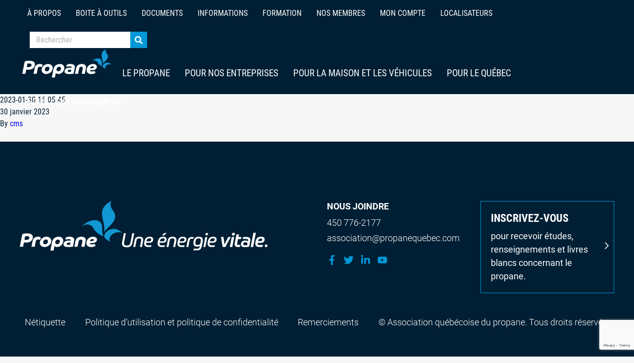

--- FILE ---
content_type: text/html; charset=UTF-8
request_url: https://propanequebec.com/enregistrements/2023-01-30-160545-4/
body_size: 11429
content:
<!doctype html>
<html lang="fr-FR">
	<head>
	<meta charset="utf-8">
	<meta http-equiv="x-ua-compatible" content="ie=edge">
	<meta name="viewport" content="width=device-width, initial-scale=1, shrink-to-fit=no">

	<!-- Favicons -->
	<link rel="apple-touch-icon" sizes="180x180" href="https://propanequebec.com/wp-content/themes/aqp/dist/favicons/apple-touch-icon.png">
	<link rel="icon" type="image/png" href="https://propanequebec.com/wp-content/themes/aqp/dist/favicons/favicon-32x32.png" sizes="32x32">
	<link rel="icon" type="image/png" href="https://propanequebec.com/wp-content/themes/aqp/dist/favicons/favicon-16x16.png" sizes="16x16">
	<link rel="manifest" href="https://propanequebec.com/wp-content/themes/aqp/dist/favicons/site.webmanifest">
	<link rel="mask-icon" href="https://propanequebec.com/wp-content/themes/aqp/dist/favicons/safari-pinned-tab.svg" color="#5bbad5">
	<meta name="theme-color" content="#ffffff">

	<script>
		(function(){
			(async () => {
				while (document.querySelector('.wpgmza_sl_search_button_1') ===  null) {
					await new Promise(function(resolve) {
						setTimeout(resolve, 1000);
					});
				}

				const mapSearchButton = document.querySelector('.wpgmza_sl_search_button_1');

				if(!mapSearchButton){
					return;
				}

				let clicked = false;
				mapSearchButton.addEventListener('click', function(){
					if(!clicked) {
						const addressInput = document.querySelector('#addressInput_1');
						const distanceSelect = document.querySelector('#radiusSelect_1');
						const categorySelect = document.querySelector('#wpgmza_filter_select');

						if (addressInput && addressInput.value.trim() === '') {
							addressInput.value = '11, Boulevard Mountain, Local 205, Granby, J2G 9M5';
						}

						if (distanceSelect) {
							distanceSelect.disabled = false;
						}

						if (categorySelect) {
							categorySelect.disabled = false;
						}

						clicked = true;
						mapSearchButton.dispatchEvent(new Event('click'));
					}
					clicked = false;
				});
			})();
		})();
	</script>

	<meta name='robots' content='index, follow, max-image-preview:large, max-snippet:-1, max-video-preview:-1' />

	<!-- This site is optimized with the Yoast SEO plugin v26.7 - https://yoast.com/wordpress/plugins/seo/ -->
	<title>2023-01-30 16:05:45 - Association québécoise du propane</title>
	<link rel="canonical" href="https://propanequebec.com/enregistrements/2023-01-30-160545-4/" />
	<meta property="og:locale" content="fr_FR" />
	<meta property="og:type" content="article" />
	<meta property="og:title" content="2023-01-30 16:05:45 - Association québécoise du propane" />
	<meta property="og:url" content="https://propanequebec.com/enregistrements/2023-01-30-160545-4/" />
	<meta property="og:site_name" content="Association québécoise du propane" />
	<meta name="twitter:card" content="summary_large_image" />
	<script type="application/ld+json" class="yoast-schema-graph">{"@context":"https://schema.org","@graph":[{"@type":"WebPage","@id":"https://propanequebec.com/enregistrements/2023-01-30-160545-4/","url":"https://propanequebec.com/enregistrements/2023-01-30-160545-4/","name":"2023-01-30 16:05:45 - Association québécoise du propane","isPartOf":{"@id":"https://propanequebec.com/#website"},"datePublished":"2023-01-30T16:07:49+00:00","breadcrumb":{"@id":"https://propanequebec.com/enregistrements/2023-01-30-160545-4/#breadcrumb"},"inLanguage":"fr-FR","potentialAction":[{"@type":"ReadAction","target":["https://propanequebec.com/enregistrements/2023-01-30-160545-4/"]}]},{"@type":"BreadcrumbList","@id":"https://propanequebec.com/enregistrements/2023-01-30-160545-4/#breadcrumb","itemListElement":[{"@type":"ListItem","position":1,"name":"Accueil","item":"https://propanequebec.com/"},{"@type":"ListItem","position":2,"name":"2023-01-30 16:05:45"}]},{"@type":"WebSite","@id":"https://propanequebec.com/#website","url":"https://propanequebec.com/","name":"Association québécoise du propane","description":"Propane. Une énergie vitale.","potentialAction":[{"@type":"SearchAction","target":{"@type":"EntryPoint","urlTemplate":"https://propanequebec.com/?s={search_term_string}"},"query-input":{"@type":"PropertyValueSpecification","valueRequired":true,"valueName":"search_term_string"}}],"inLanguage":"fr-FR"}]}</script>
	<!-- / Yoast SEO plugin. -->


<link rel="alternate" title="oEmbed (JSON)" type="application/json+oembed" href="https://propanequebec.com/wp-json/oembed/1.0/embed?url=https%3A%2F%2Fpropanequebec.com%2Fenregistrements%2F2023-01-30-160545-4%2F" />
<link rel="alternate" title="oEmbed (XML)" type="text/xml+oembed" href="https://propanequebec.com/wp-json/oembed/1.0/embed?url=https%3A%2F%2Fpropanequebec.com%2Fenregistrements%2F2023-01-30-160545-4%2F&#038;format=xml" />
<style id='wp-img-auto-sizes-contain-inline-css' type='text/css'>
img:is([sizes=auto i],[sizes^="auto," i]){contain-intrinsic-size:3000px 1500px}
/*# sourceURL=wp-img-auto-sizes-contain-inline-css */
</style>
<style id='wp-emoji-styles-inline-css' type='text/css'>

	img.wp-smiley, img.emoji {
		display: inline !important;
		border: none !important;
		box-shadow: none !important;
		height: 1em !important;
		width: 1em !important;
		margin: 0 0.07em !important;
		vertical-align: -0.1em !important;
		background: none !important;
		padding: 0 !important;
	}
/*# sourceURL=wp-emoji-styles-inline-css */
</style>
<style id='wp-block-library-inline-css' type='text/css'>
:root{--wp-block-synced-color:#7a00df;--wp-block-synced-color--rgb:122,0,223;--wp-bound-block-color:var(--wp-block-synced-color);--wp-editor-canvas-background:#ddd;--wp-admin-theme-color:#007cba;--wp-admin-theme-color--rgb:0,124,186;--wp-admin-theme-color-darker-10:#006ba1;--wp-admin-theme-color-darker-10--rgb:0,107,160.5;--wp-admin-theme-color-darker-20:#005a87;--wp-admin-theme-color-darker-20--rgb:0,90,135;--wp-admin-border-width-focus:2px}@media (min-resolution:192dpi){:root{--wp-admin-border-width-focus:1.5px}}.wp-element-button{cursor:pointer}:root .has-very-light-gray-background-color{background-color:#eee}:root .has-very-dark-gray-background-color{background-color:#313131}:root .has-very-light-gray-color{color:#eee}:root .has-very-dark-gray-color{color:#313131}:root .has-vivid-green-cyan-to-vivid-cyan-blue-gradient-background{background:linear-gradient(135deg,#00d084,#0693e3)}:root .has-purple-crush-gradient-background{background:linear-gradient(135deg,#34e2e4,#4721fb 50%,#ab1dfe)}:root .has-hazy-dawn-gradient-background{background:linear-gradient(135deg,#faaca8,#dad0ec)}:root .has-subdued-olive-gradient-background{background:linear-gradient(135deg,#fafae1,#67a671)}:root .has-atomic-cream-gradient-background{background:linear-gradient(135deg,#fdd79a,#004a59)}:root .has-nightshade-gradient-background{background:linear-gradient(135deg,#330968,#31cdcf)}:root .has-midnight-gradient-background{background:linear-gradient(135deg,#020381,#2874fc)}:root{--wp--preset--font-size--normal:16px;--wp--preset--font-size--huge:42px}.has-regular-font-size{font-size:1em}.has-larger-font-size{font-size:2.625em}.has-normal-font-size{font-size:var(--wp--preset--font-size--normal)}.has-huge-font-size{font-size:var(--wp--preset--font-size--huge)}.has-text-align-center{text-align:center}.has-text-align-left{text-align:left}.has-text-align-right{text-align:right}.has-fit-text{white-space:nowrap!important}#end-resizable-editor-section{display:none}.aligncenter{clear:both}.items-justified-left{justify-content:flex-start}.items-justified-center{justify-content:center}.items-justified-right{justify-content:flex-end}.items-justified-space-between{justify-content:space-between}.screen-reader-text{border:0;clip-path:inset(50%);height:1px;margin:-1px;overflow:hidden;padding:0;position:absolute;width:1px;word-wrap:normal!important}.screen-reader-text:focus{background-color:#ddd;clip-path:none;color:#444;display:block;font-size:1em;height:auto;left:5px;line-height:normal;padding:15px 23px 14px;text-decoration:none;top:5px;width:auto;z-index:100000}html :where(.has-border-color){border-style:solid}html :where([style*=border-top-color]){border-top-style:solid}html :where([style*=border-right-color]){border-right-style:solid}html :where([style*=border-bottom-color]){border-bottom-style:solid}html :where([style*=border-left-color]){border-left-style:solid}html :where([style*=border-width]){border-style:solid}html :where([style*=border-top-width]){border-top-style:solid}html :where([style*=border-right-width]){border-right-style:solid}html :where([style*=border-bottom-width]){border-bottom-style:solid}html :where([style*=border-left-width]){border-left-style:solid}html :where(img[class*=wp-image-]){height:auto;max-width:100%}:where(figure){margin:0 0 1em}html :where(.is-position-sticky){--wp-admin--admin-bar--position-offset:var(--wp-admin--admin-bar--height,0px)}@media screen and (max-width:600px){html :where(.is-position-sticky){--wp-admin--admin-bar--position-offset:0px}}
/*# sourceURL=/wp-includes/css/dist/block-library/common.min.css */
</style>
<link rel='stylesheet' id='wp-components-css' href='https://propanequebec.com/wp-includes/css/dist/components/style.min.css?ver=6.9' type='text/css' media='all' />
<link rel='stylesheet' id='wp-preferences-css' href='https://propanequebec.com/wp-includes/css/dist/preferences/style.min.css?ver=6.9' type='text/css' media='all' />
<link rel='stylesheet' id='wp-block-editor-css' href='https://propanequebec.com/wp-includes/css/dist/block-editor/style.min.css?ver=6.9' type='text/css' media='all' />
<link rel='stylesheet' id='popup-maker-block-library-style-css' href='https://propanequebec.com/wp-content/plugins/popup-maker/dist/packages/block-library-style.css?ver=dbea705cfafe089d65f1' type='text/css' media='all' />
<link rel='stylesheet' id='contact-form-7-css' href='https://propanequebec.com/wp-content/plugins/contact-form-7/includes/css/styles.css?ver=6.1.4' type='text/css' media='all' />
<link rel='stylesheet' id='theme/css-css' href='https://propanequebec.com/wp-content/themes/aqp/resources/../dist/css/aqp.css?ver=1643751312' type='text/css' media='all' />
<link rel='stylesheet' id='wpgmaps-style-pro-css' href='https://propanequebec.com/wp-content/plugins/wp-google-maps-pro/css/wpgmza_style_pro.css?ver=8.1.22' type='text/css' media='all' />
<style id='wpgmaps-style-pro-inline-css' type='text/css'>
.wpgmza_map img { max-width:none; }
		.wpgmza_widget { overflow: auto; }
/*# sourceURL=wpgmaps-style-pro-inline-css */
</style>
<script type="text/javascript" id="wpgmza_data-js-extra">
/* <![CDATA[ */
var wpgmza_google_api_status = {"message":"Enqueued","code":"ENQUEUED"};
//# sourceURL=wpgmza_data-js-extra
/* ]]> */
</script>
<script type="text/javascript" src="https://propanequebec.com/wp-content/plugins/wp-google-maps/wpgmza_data.js?ver=6.9" id="wpgmza_data-js"></script>
<link rel="https://api.w.org/" href="https://propanequebec.com/wp-json/" /><link rel="EditURI" type="application/rsd+xml" title="RSD" href="https://propanequebec.com/xmlrpc.php?rsd" />
<meta name="generator" content="WordPress 6.9" />
<link rel='shortlink' href='https://propanequebec.com/?p=9998' />
<style>
@media (max-width: 37.4375em) {
	.typography table.boite_outils tbody tr td[gr-table-title]:before {
		display: none;
	}
	.typography table.boite_outils tbody tr td {
		text-align: left;
	}
	.typography table.boite_outils tbody tr {
	}
	.typography .boite_outils h4 {
		margin-bottom: 15px;
	}
	.boite_outils hr {
		margin-bottom: 15px;
	}
	.typography table.boite_outils td:last-child {
		width: 100% !important;
	}
	.typography table tbody tr td:first-child {
		width: 120px;
		margin-bottom: 15px;
	}
}

	
</style>	<link rel="stylesheet" href="https://use.typekit.net/eiv3qdi.css">

	<!-- Global site tag (gtag.js) - Google Analytics -->
	<script async src="https://www.googletagmanager.com/gtag/js?id=UA-54026609-1"></script>
	<script>
		window.dataLayer = window.dataLayer || [];
		function gtag(){dataLayer.push(arguments);}
		gtag('js', new Date());
		gtag('config', 'UA-54026609-1');
	</script>
</head>
	<body class="wp-singular enregistrements-template-default single single-enregistrements postid-9998 wp-theme-aqpresources 2023-01-30-160545-4 app-data index-data singular-data single-data single-enregistrements-data single-enregistrements-2023-01-30-160545-4-data">
		
		<nav class="nav " gr-nav="reveal-right">
    <div class="nav__wrapper" gr-grid="container container--nav">
        <div gr-nav-trigger>
            <div gr-nav-icon><span></span></div>
        </div>
        <a class="nav__brand u-visibility-hidden-above-lg" href="https://propanequebec.com">
            <img src="\wp-content\themes\aqp\dist\img\svg\aqp-logo.svg">
        </a>
        <section class="nav__panel" gr-nav-panel>
            			    <ul class="nav__menu nav__menu--top" gr-toggler="only-one">

		
					
			
			<li class="nav__menu-element  nav__menu-element-has-dropdown">
				<a href="https://propanequebec.com/a-propos-de-nous/" class="nav__link"  gr-toggler-trigger="nav-subpanel-0" >
					À propos
				</a>
									<div class="nav-subpanel" gr-toggler-target="nav-subpanel-0">
						<div class="nav-subpanel__content nav-subpanel__content--split">
																							
								<a href="https://propanequebec.com/a-propos-de-nous/mission-et-valeurs/" class="nav-subpanel__link ">
									Mission et valeurs
								</a>
																							
								<a href="https://propanequebec.com/a-propos-de-nous/conseil-dadministration/" class="nav-subpanel__link ">
									Conseil d’administration
								</a>
																							
								<a href="https://propanequebec.com/a-propos-de-nous/comites/" class="nav-subpanel__link ">
									Comités
								</a>
																							
								<a href="https://propanequebec.com/a-propos-de-nous/objectifs-et-principes/" class="nav-subpanel__link ">
									Objectifs et principes
								</a>
																							
								<a href="https://propanequebec.com/a-propos-de-nous/code-dethique/" class="nav-subpanel__link ">
									Code d’éthique
								</a>
																							
								<a href="https://propanequebec.com/wp-content/uploads/2024/04/Reglement-en-vigueur-26-mai-2022.pdf" class="nav-subpanel__link ">
									Règlements généraux
								</a>
																							
								<a href="https://propanequebec.com/a-propos-de-nous/nous-joindre/" class="nav-subpanel__link ">
									Nous joindre
								</a>
													</div>
					</div>
							</li>
																																																																			
			
			<li class="nav__menu-element  ">
				<a href="https://propanequebec.com/boite-a-outils-2/" class="nav__link" >
					Boite à outils
				</a>
							</li>
											
			
			<li class="nav__menu-element  ">
				<a href="https://propanequebec.com/documents/" class="nav__link" >
					Documents
				</a>
							</li>
											
			
			<li class="nav__menu-element  ">
				<a href="https://propanequebec.com/informations/" class="nav__link" >
					Informations
				</a>
							</li>
											
			
			<li class="nav__menu-element  ">
				<a href="https://propanequebec.com/formation/" class="nav__link" >
					Formation
				</a>
							</li>
											
			
			<li class="nav__menu-element  ">
				<a href="https://propanequebec.com/repertoire-des-membres-2/" class="nav__link" >
					Nos membres
				</a>
							</li>
											
			
			<li class="nav__menu-element  ">
				<a href="https://propanequebec.com/mon-compte/" class="nav__link" >
					Mon compte
				</a>
							</li>
											
			
			<li class="nav__menu-element  nav__menu-element-has-dropdown">
				<a href="#" class="nav__link"  gr-toggler-trigger="nav-subpanel-14" >
					Localisateurs
				</a>
									<div class="nav-subpanel" gr-toggler-target="nav-subpanel-14">
						<div class="nav-subpanel__content nav-subpanel__content--split">
																							
								<a href="https://propanequebec.com/localisateur-propane/" class="nav-subpanel__link ">
									Localisateur de services
								</a>
																							
								<a href="https://propanequebec.com/localisateur-autopropane/" class="nav-subpanel__link ">
									Localisateur autopropane
								</a>
													</div>
					</div>
							</li>
																										<li class="nav__menu-element nav__menu-element--search u-visibility-hidden-below-lg">
			<form action="https://propanequebec.com" method="get">
				<input type="hidden" name="post_type" value="page">
				<input type="text" name="s" placeholder="Rechercher">
				<button type="submit" class="icon-zoom"></button>
			</form>
		</li>

			</ul>
            
            			    <ul class="nav__menu" gr-toggler="only-one">
		<li class="nav__menu-element nav__menu-element--brand">
			<a href="https://propanequebec.com" class="nav__brand u-visibility-hidden-below-lg">
				<img src="https://propanequebec.com/wp-content/themes/aqp/dist/img/svg/aqp-logo.svg" alt="Association québécoise du propane">
			</a>
		</li>
											
																			<li class="nav__menu-element  nav__menu-element-has-dropdown" >
							<a href="https://propanequebec.com/le-propane/" class="nav__link"  gr-toggler-trigger="level-1-item-330">
								Le propane
							</a>

							<div class="nav-subpanel" gr-toggler-target="level-1-item-330">
								<div class="nav-subpanel__content nav-subpanel__content--split">
																			<a href="https://propanequebec.com/les-questions-du-propane/" class="nav-subpanel__link">Les questions du propane</a>
																			<a href="https://propanequebec.com/le-propane/quest-ce-que-le-propane/" class="nav-subpanel__link">Qu’est-ce que le propane ?</a>
																			<a href="https://propanequebec.com/le-propane/dou-vient-le-propane/" class="nav-subpanel__link">D’où vient le propane ?</a>
																			<a href="https://propanequebec.com/le-propane/distribution/" class="nav-subpanel__link">Comment est-il distribué ?</a>
																			<a href="https://propanequebec.com/le-propane/applications/" class="nav-subpanel__link">Applications</a>
																			<a href="https://propanequebec.com/le-propane/energie-davenir/" class="nav-subpanel__link">Énergie d’avenir</a>
																			<a href="https://propanequebec.com/le-propane/economie/" class="nav-subpanel__link">Économique</a>
																			<a href="https://propanequebec.com/le-propane/securitaire/" class="nav-subpanel__link">Sécuritaire</a>
																			<a href="https://propanequebec.com/le-propane/energie-durable/" class="nav-subpanel__link">Durable</a>
																			<a href="https://propanequebec.com/le-propane/autonomie/" class="nav-subpanel__link">Autonomie</a>
																			<a href="https://propanequebec.com/le-propane/facilite-dapprovisionnement/" class="nav-subpanel__link">Facilité d’approvisionnement</a>
																			<a href="https://propanequebec.com/le-propane/facilite-dinstallation/" class="nav-subpanel__link">Facilité d’installation</a>
																	</div>
							</div>
						</li>
																																																																																																																								
													
					<li class="nav__menu-element   nav__menu-element-has-dropdown nav__menu-element-has-mega-menu">
						<a href="https://propanequebec.com/entreprises/" class="nav__link" gr-mega-menu-trigger>
							Pour nos entreprises
						</a>
													<div class="nav-subpanel nav-subpanel--larger" gr-mega-menu-target>
								<div class="nav-subpanel__header">
									
																																						
										<a href="#"  class="gr-active" gr-mega-menu-sub-trigger="level-1-item-295">
											Secteurs
										</a>
																																							
										<a href="#"  class="" gr-mega-menu-sub-trigger="level-1-item-296">
											Services
										</a>
																											</div>

																	
									
									<div class="nav-subpanel__content gr-active " gr-mega-menu-sub-target="level-1-item-295">
										<div class="nav-subpanel__row">
											<div class="nav-subpanel__back u-visibility-hidden-above-lg" gr-toggler-close-all>
												<span class="icon-chevron-left"></span>
												Retour
											</div>

																																																	<div class="nav-subpanel__col">
														<div class="h4 u-uppercase u-text-color-primary-500 u-font-weight-600" gr-vgrid="mbh-1">
															Agriculture
														</div>
																													<a href="https://propanequebec.com/entreprises/agriculture/production-cerealiere/" class="nav-subpanel__link">
																Production céréalière
															</a>
																													<a href="https://propanequebec.com/entreprises/agriculture/production-laitiere/" class="nav-subpanel__link">
																Production laitière
															</a>
																													<a href="https://propanequebec.com/entreprises/agriculture/production-serricole/" class="nav-subpanel__link">
																Production serricole
															</a>
																													<a href="https://propanequebec.com/entreprises/agriculture/production-maraichere/" class="nav-subpanel__link">
																Production maraîchère
															</a>
																													<a href="https://propanequebec.com/entreprises/agriculture/production-avicole/" class="nav-subpanel__link">
																Production avicole
															</a>
																													<a href="https://propanequebec.com/entreprises/agriculture/production-porcine/" class="nav-subpanel__link">
																Production porcine
															</a>
																													<a href="https://propanequebec.com/entreprises/agriculture/production-bovine/" class="nav-subpanel__link">
																Production bovine
															</a>
																											</div>
																																						<div class="nav-subpanel__col">
														<div class="h4 u-uppercase u-text-color-primary-500 u-font-weight-600" gr-vgrid="mbh-1">
															Construction
														</div>
																													<a href="https://propanequebec.com/entreprises/construction/construction-chaufferette/" class="nav-subpanel__link">
																Chaufferettes et radiateurs
															</a>
																													<a href="https://propanequebec.com/entreprises/construction/generatrices-de-chantier/" class="nav-subpanel__link">
																Génératrices
															</a>
																													<a href="https://propanequebec.com/entreprises/construction/vehicules/" class="nav-subpanel__link">
																Camions et camionnettes
															</a>
																													<a href="https://propanequebec.com/entreprises/construction/elevatrices/" class="nav-subpanel__link">
																Élévatrices
															</a>
																													<a href="https://propanequebec.com/entreprises/construction/torches/" class="nav-subpanel__link">
																Chalumeaux et brûleurs
															</a>
																													<a href="https://propanequebec.com/entreprises/construction/machinerie/" class="nav-subpanel__link">
																Machinerie
															</a>
																											</div>
																																						<div class="nav-subpanel__col">
														<div class="h4 u-uppercase u-text-color-primary-500 u-font-weight-600" gr-vgrid="mbh-1">
															Manutention / entreposage
														</div>
																													<a href="https://propanequebec.com/entreprises/manutention/chariots-elevateurs/" class="nav-subpanel__link">
																Chariots élévateurs
															</a>
																													<a href="https://propanequebec.com/entreprises/manutention/elevatrices/" class="nav-subpanel__link">
																Élévatrices
															</a>
																													<a href="https://propanequebec.com/entreprises/manutention/manutention-entreposage/" class="nav-subpanel__link">
																Tracteurs
															</a>
																													<a href="https://propanequebec.com/entreprises/manutention/generatrices/" class="nav-subpanel__link">
																Génératrices
															</a>
																											</div>
																																						<div class="nav-subpanel__col">
														<div class="h4 u-uppercase u-text-color-primary-500 u-font-weight-600" gr-vgrid="mbh-1">
															Navigation
														</div>
																													<a href="https://propanequebec.com/entreprises/navigation/moteurs/" class="nav-subpanel__link">
																Moteurs
															</a>
																													<a href="https://propanequebec.com/entreprises/navigation/cuisinieres/" class="nav-subpanel__link">
																Cuisinières
															</a>
																													<a href="https://propanequebec.com/entreprises/navigation/chaufferettes/" class="nav-subpanel__link">
																Chaufferettes et chauffe-eau
															</a>
																													<a href="https://propanequebec.com/entreprises/navigation/generatrices/" class="nav-subpanel__link">
																Groupes électrogènes
															</a>
																											</div>
																																	</div>
									</div>
																	
									
									<div class="nav-subpanel__content  " gr-mega-menu-sub-target="level-1-item-296">
										<div class="nav-subpanel__row">
											<div class="nav-subpanel__back u-visibility-hidden-above-lg" gr-toggler-close-all>
												<span class="icon-chevron-left"></span>
												Retour
											</div>

																																																	<div class="nav-subpanel__col">
														<div class="h4 u-uppercase u-text-color-primary-500 u-font-weight-600" gr-vgrid="mbh-1">
															Transport
														</div>
																													<a href="https://propanequebec.com/entreprises/transport/transport-de-colis/" class="nav-subpanel__link">
																Transport de colis
															</a>
																													<a href="https://propanequebec.com/entreprises/transport/transport-scolaire-2/" class="nav-subpanel__link">
																Transport scolaire
															</a>
																													<a href="https://propanequebec.com/entreprises/transport/vehicules-de-service-2/" class="nav-subpanel__link">
																Véhicules de service
															</a>
																													<a href="https://propanequebec.com/entreprises/transport/taxi/" class="nav-subpanel__link">
																Taxi
															</a>
																													<a href="https://propanequebec.com/entreprises/transport/vehicules-aeroportuaires/" class="nav-subpanel__link">
																Véhicules aéroportuaires
															</a>
																											</div>
																																						<div class="nav-subpanel__col">
														<div class="h4 u-uppercase u-text-color-primary-500 u-font-weight-600" gr-vgrid="mbh-1">
															Hôtellerie
														</div>
																													<a href="https://propanequebec.com/entreprises/restauration/" class="nav-subpanel__link">
																Restauration
															</a>
																													<a href="https://propanequebec.com/entreprises/hotellerie/" class="nav-subpanel__link">
																Hôtellerie
															</a>
																											</div>
																																						<div class="nav-subpanel__col">
														<div class="h4 u-uppercase u-text-color-primary-500 u-font-weight-600" gr-vgrid="mbh-1">
															Entretien paysager / Terrains de golf
														</div>
																													<a href="https://propanequebec.com/entreprises/entretion-paysager-terrains-de-golf/tondeuses/" class="nav-subpanel__link">
																Tondeuses
															</a>
																													<a href="https://propanequebec.com/entreprises/entretion-paysager-terrains-de-golf/equipement-dentretien/" class="nav-subpanel__link">
																Équipement d’entretien
															</a>
																													<a href="https://propanequebec.com/entreprises/entretion-paysager-terrains-de-golf/vehicules-de-service/" class="nav-subpanel__link">
																Véhicules de service
															</a>
																											</div>
																																	</div>
									</div>
															</div>
											</li>
																																																																																																																																																																																																																																																																																																																																																			
																			<li class="nav__menu-element  nav__menu-element-has-dropdown" >
							<a href="https://propanequebec.com/maison/" class="nav__link"  gr-toggler-trigger="level-1-item-321">
								Pour la maison et les véhicules
							</a>

							<div class="nav-subpanel" gr-toggler-target="level-1-item-321">
								<div class="nav-subpanel__content nav-subpanel__content--split">
																			<a href="https://propanequebec.com/maison/cuisine-interieure/" class="nav-subpanel__link">Cuisine intérieure</a>
																			<a href="https://propanequebec.com/maison/cuisine-exterieure/" class="nav-subpanel__link">Cuisine extérieure</a>
																			<a href="https://propanequebec.com/maison/chauffage/" class="nav-subpanel__link">Chauffage</a>
																			<a href="https://propanequebec.com/maison/chauffe-eau/" class="nav-subpanel__link">Chauffe-eau</a>
																			<a href="https://propanequebec.com/maison/chauffe-piscine/" class="nav-subpanel__link">Chauffe-piscine</a>
																			<a href="https://propanequebec.com/maison/generatrices/" class="nav-subpanel__link">Génératrices</a>
																			<a href="https://propanequebec.com/maison/foyers/" class="nav-subpanel__link">Foyers</a>
																			<a href="https://propanequebec.com/maison/foyers-exterieurs/" class="nav-subpanel__link">Foyers extérieurs</a>
																			<a href="https://propanequebec.com/maison/chauffe-terrasse/" class="nav-subpanel__link">Chauffe-terrasse</a>
																			<a href="https://propanequebec.com/maison/vehicules/" class="nav-subpanel__link">Véhicules</a>
																	</div>
							</div>
						</li>
																																																																																																								
																			<li class="nav__menu-element  nav__menu-element-has-dropdown" >
							<a href="https://propanequebec.com/quebec/" class="nav__link"  gr-toggler-trigger="level-1-item-323">
								Pour le Québec
							</a>

							<div class="nav-subpanel" gr-toggler-target="level-1-item-323">
								<div class="nav-subpanel__content nav-subpanel__content--split">
																			<a href="https://propanequebec.com/quebec/impact-economique/" class="nav-subpanel__link">Impact économique</a>
																			<a href="https://propanequebec.com/quebec/relations-gouvernementales/" class="nav-subpanel__link">Relations gouvernementales</a>
																			<a href="https://propanequebec.com/quebec/portefeuille-energetique/" class="nav-subpanel__link">Portefeuille énergétique</a>
																			<a href="https://propanequebec.com/quebec/regions-eloignees/" class="nav-subpanel__link">Régions éloignées</a>
																	</div>
							</div>
						</li>
																																																								
																			<li class="nav__menu-element  nav__menu-element-has-dropdown" >
							<a href="https://propanequebec.com/environnement/" class="nav__link"  gr-toggler-trigger="level-1-item-327">
								Pour l&#039;environnement
							</a>

							<div class="nav-subpanel" gr-toggler-target="level-1-item-327">
								<div class="nav-subpanel__content nav-subpanel__content--split">
																			<a href="https://propanequebec.com/environnement/reduction-des-ges/" class="nav-subpanel__link">Réduction des GES</a>
																			<a href="https://propanequebec.com/quebec/propane-vert/" class="nav-subpanel__link">Propane vert</a>
																			<a href="https://propanequebec.com/quebec/securite-environnementales/" class="nav-subpanel__link">Sécurité environnementale</a>
																			<a href="https://propanequebec.com/quebec/etudes-dimpact/" class="nav-subpanel__link">Études d’impact</a>
																	</div>
							</div>
						</li>
																																																	
		<li class="nav__menu-element nav__menu-element--search u-visibility-hidden-above-lg">
			<form action="https://propanequebec.com/" method="get">
				<input type="hidden" name="post_type" value="page">
				<input type="text" name="s" placeholder="Rechercher">
				<button type="submit" class="icon-zoom"></button>
			</form>
		</li>
	</ul>
                    </section>
    </div>
</nav>

		<main class="main">
			       <article class="post-9998 enregistrements type-enregistrements status-publish hentry">
  <header>
    <h1 class="entry-title">2023-01-30 16:05:45</h1>
    <time class="updated" datetime="2023-01-30T16:07:49+00:00">30 janvier 2023</time>
<p class="byline author vcard">
  By <a href="https://propanequebec.com/author/cms/" rel="author" class="fn">
    cms
  </a>
</p>
  </header>
  <div class="entry-content">
      </div>
  <footer>
    
  </footer>
  </article>
  		</main>

		
		<footer class="footer u-background-color-primary-900" gr-vgrid="p-3 mt-1">
	<div gr-grid="container">
		<div gr-grid="grid sm-2 md-4"  gr-toggler="only-one">
					</div>
		<div gr-grid="grid" gr-vgrid="mt-2">
			<div gr-grid="block sm-12 lg-6" gr-vgrid="mb-1">
				<a href="https://propanequebec.com" class="footer__brand">
					<img src="https://propanequebec.com/wp-content/themes/aqp/dist/img/svg/aqp-logo-full.svg" alt="Association québécoise du propane" >
				</a>
			</div>
							<div gr-grid="block sm-6 md-4 lg-3">
											<a href="https://propanequebec.com/a-propos-de-nous/nous-joindre/" class="footer__link u-uppercase u-font-weight-600" gr-vgrid="mbh-1">
							Nous joindre
						</a>
					
											<a href="tel:450 776-2177" class="footer__link">
							450 776-2177
						</a>
					
											<a href="mailto:association@propanequebec.com" class="footer__link" target="_blank">
							association@propanequebec.com
						</a>
					
					<div class="socials" gr-vgrid="mt-1">
													<a href="https://www.facebook.com/propanequebec/" target="_blank">
								<span>facebook</span>
							</a>
						
													<a href="https://twitter.com/propanequebec?lang=fr" target="_blank">
								<span>twitter</span>
							</a>
						
													<a href="https://ca.linkedin.com/company/association-québécoise-du-propane" target="_blank">
								<span>linkedin</span>
							</a>
						
						
													<a href="https://www.youtube.com/propanequebec" target="_blank">
								<span>youtube</span>
							</a>
											</div>
				</div>
									<div gr-grid="block sm-6 md-4 lg-3">
				<a href="https://propanequebec.com/infolettre/" class="footer-cta">
					<div class="footer-cta__title">
						Inscrivez-vous
					</div>
					<div class="footer-cta__content typography">
						<p>pour recevoir études, renseignements et livres blancs concernant le propane. </p>
					</div>
					<div class="footer-cta__arrow icon-chevron-right"></div>
				</a>
			</div>
					</div>
		<div class="footer__copy" gr-vgrid="mt-2">
																		<a href="https://propanequebec.com/netiquette/" class="footer__link">
							Nétiquette
						</a>
																				<a href="https://propanequebec.com/politique-de-confidentialite/" class="footer__link">
							Politique d’utilisation et politique de confidentialité
						</a>
																				<a href="https://propanequebec.com/remerciements/" class="footer__link">
							Remerciements
						</a>
															<span class="footer__link">
				© Association québécoise du propane. Tous droits réservés.
			</span>
		</div>
	</div>
</footer>
		<script type="speculationrules">
{"prefetch":[{"source":"document","where":{"and":[{"href_matches":"/*"},{"not":{"href_matches":["/wp-*.php","/wp-admin/*","/wp-content/uploads/*","/wp-content/*","/wp-content/plugins/*","/wp-content/themes/aqp/resources/*","/*\\?(.+)"]}},{"not":{"selector_matches":"a[rel~=\"nofollow\"]"}},{"not":{"selector_matches":".no-prefetch, .no-prefetch a"}}]},"eagerness":"conservative"}]}
</script>
<style id='global-styles-inline-css' type='text/css'>
:root{--wp--preset--aspect-ratio--square: 1;--wp--preset--aspect-ratio--4-3: 4/3;--wp--preset--aspect-ratio--3-4: 3/4;--wp--preset--aspect-ratio--3-2: 3/2;--wp--preset--aspect-ratio--2-3: 2/3;--wp--preset--aspect-ratio--16-9: 16/9;--wp--preset--aspect-ratio--9-16: 9/16;--wp--preset--color--black: #000000;--wp--preset--color--cyan-bluish-gray: #abb8c3;--wp--preset--color--white: #ffffff;--wp--preset--color--pale-pink: #f78da7;--wp--preset--color--vivid-red: #cf2e2e;--wp--preset--color--luminous-vivid-orange: #ff6900;--wp--preset--color--luminous-vivid-amber: #fcb900;--wp--preset--color--light-green-cyan: #7bdcb5;--wp--preset--color--vivid-green-cyan: #00d084;--wp--preset--color--pale-cyan-blue: #8ed1fc;--wp--preset--color--vivid-cyan-blue: #0693e3;--wp--preset--color--vivid-purple: #9b51e0;--wp--preset--gradient--vivid-cyan-blue-to-vivid-purple: linear-gradient(135deg,rgb(6,147,227) 0%,rgb(155,81,224) 100%);--wp--preset--gradient--light-green-cyan-to-vivid-green-cyan: linear-gradient(135deg,rgb(122,220,180) 0%,rgb(0,208,130) 100%);--wp--preset--gradient--luminous-vivid-amber-to-luminous-vivid-orange: linear-gradient(135deg,rgb(252,185,0) 0%,rgb(255,105,0) 100%);--wp--preset--gradient--luminous-vivid-orange-to-vivid-red: linear-gradient(135deg,rgb(255,105,0) 0%,rgb(207,46,46) 100%);--wp--preset--gradient--very-light-gray-to-cyan-bluish-gray: linear-gradient(135deg,rgb(238,238,238) 0%,rgb(169,184,195) 100%);--wp--preset--gradient--cool-to-warm-spectrum: linear-gradient(135deg,rgb(74,234,220) 0%,rgb(151,120,209) 20%,rgb(207,42,186) 40%,rgb(238,44,130) 60%,rgb(251,105,98) 80%,rgb(254,248,76) 100%);--wp--preset--gradient--blush-light-purple: linear-gradient(135deg,rgb(255,206,236) 0%,rgb(152,150,240) 100%);--wp--preset--gradient--blush-bordeaux: linear-gradient(135deg,rgb(254,205,165) 0%,rgb(254,45,45) 50%,rgb(107,0,62) 100%);--wp--preset--gradient--luminous-dusk: linear-gradient(135deg,rgb(255,203,112) 0%,rgb(199,81,192) 50%,rgb(65,88,208) 100%);--wp--preset--gradient--pale-ocean: linear-gradient(135deg,rgb(255,245,203) 0%,rgb(182,227,212) 50%,rgb(51,167,181) 100%);--wp--preset--gradient--electric-grass: linear-gradient(135deg,rgb(202,248,128) 0%,rgb(113,206,126) 100%);--wp--preset--gradient--midnight: linear-gradient(135deg,rgb(2,3,129) 0%,rgb(40,116,252) 100%);--wp--preset--font-size--small: 13px;--wp--preset--font-size--medium: 20px;--wp--preset--font-size--large: 36px;--wp--preset--font-size--x-large: 42px;--wp--preset--spacing--20: 0.44rem;--wp--preset--spacing--30: 0.67rem;--wp--preset--spacing--40: 1rem;--wp--preset--spacing--50: 1.5rem;--wp--preset--spacing--60: 2.25rem;--wp--preset--spacing--70: 3.38rem;--wp--preset--spacing--80: 5.06rem;--wp--preset--shadow--natural: 6px 6px 9px rgba(0, 0, 0, 0.2);--wp--preset--shadow--deep: 12px 12px 50px rgba(0, 0, 0, 0.4);--wp--preset--shadow--sharp: 6px 6px 0px rgba(0, 0, 0, 0.2);--wp--preset--shadow--outlined: 6px 6px 0px -3px rgb(255, 255, 255), 6px 6px rgb(0, 0, 0);--wp--preset--shadow--crisp: 6px 6px 0px rgb(0, 0, 0);}:where(body) { margin: 0; }.wp-site-blocks > .alignleft { float: left; margin-right: 2em; }.wp-site-blocks > .alignright { float: right; margin-left: 2em; }.wp-site-blocks > .aligncenter { justify-content: center; margin-left: auto; margin-right: auto; }:where(.is-layout-flex){gap: 0.5em;}:where(.is-layout-grid){gap: 0.5em;}.is-layout-flow > .alignleft{float: left;margin-inline-start: 0;margin-inline-end: 2em;}.is-layout-flow > .alignright{float: right;margin-inline-start: 2em;margin-inline-end: 0;}.is-layout-flow > .aligncenter{margin-left: auto !important;margin-right: auto !important;}.is-layout-constrained > .alignleft{float: left;margin-inline-start: 0;margin-inline-end: 2em;}.is-layout-constrained > .alignright{float: right;margin-inline-start: 2em;margin-inline-end: 0;}.is-layout-constrained > .aligncenter{margin-left: auto !important;margin-right: auto !important;}.is-layout-constrained > :where(:not(.alignleft):not(.alignright):not(.alignfull)){margin-left: auto !important;margin-right: auto !important;}body .is-layout-flex{display: flex;}.is-layout-flex{flex-wrap: wrap;align-items: center;}.is-layout-flex > :is(*, div){margin: 0;}body .is-layout-grid{display: grid;}.is-layout-grid > :is(*, div){margin: 0;}body{padding-top: 0px;padding-right: 0px;padding-bottom: 0px;padding-left: 0px;}a:where(:not(.wp-element-button)){text-decoration: underline;}:root :where(.wp-element-button, .wp-block-button__link){background-color: #32373c;border-width: 0;color: #fff;font-family: inherit;font-size: inherit;font-style: inherit;font-weight: inherit;letter-spacing: inherit;line-height: inherit;padding-top: calc(0.667em + 2px);padding-right: calc(1.333em + 2px);padding-bottom: calc(0.667em + 2px);padding-left: calc(1.333em + 2px);text-decoration: none;text-transform: inherit;}.has-black-color{color: var(--wp--preset--color--black) !important;}.has-cyan-bluish-gray-color{color: var(--wp--preset--color--cyan-bluish-gray) !important;}.has-white-color{color: var(--wp--preset--color--white) !important;}.has-pale-pink-color{color: var(--wp--preset--color--pale-pink) !important;}.has-vivid-red-color{color: var(--wp--preset--color--vivid-red) !important;}.has-luminous-vivid-orange-color{color: var(--wp--preset--color--luminous-vivid-orange) !important;}.has-luminous-vivid-amber-color{color: var(--wp--preset--color--luminous-vivid-amber) !important;}.has-light-green-cyan-color{color: var(--wp--preset--color--light-green-cyan) !important;}.has-vivid-green-cyan-color{color: var(--wp--preset--color--vivid-green-cyan) !important;}.has-pale-cyan-blue-color{color: var(--wp--preset--color--pale-cyan-blue) !important;}.has-vivid-cyan-blue-color{color: var(--wp--preset--color--vivid-cyan-blue) !important;}.has-vivid-purple-color{color: var(--wp--preset--color--vivid-purple) !important;}.has-black-background-color{background-color: var(--wp--preset--color--black) !important;}.has-cyan-bluish-gray-background-color{background-color: var(--wp--preset--color--cyan-bluish-gray) !important;}.has-white-background-color{background-color: var(--wp--preset--color--white) !important;}.has-pale-pink-background-color{background-color: var(--wp--preset--color--pale-pink) !important;}.has-vivid-red-background-color{background-color: var(--wp--preset--color--vivid-red) !important;}.has-luminous-vivid-orange-background-color{background-color: var(--wp--preset--color--luminous-vivid-orange) !important;}.has-luminous-vivid-amber-background-color{background-color: var(--wp--preset--color--luminous-vivid-amber) !important;}.has-light-green-cyan-background-color{background-color: var(--wp--preset--color--light-green-cyan) !important;}.has-vivid-green-cyan-background-color{background-color: var(--wp--preset--color--vivid-green-cyan) !important;}.has-pale-cyan-blue-background-color{background-color: var(--wp--preset--color--pale-cyan-blue) !important;}.has-vivid-cyan-blue-background-color{background-color: var(--wp--preset--color--vivid-cyan-blue) !important;}.has-vivid-purple-background-color{background-color: var(--wp--preset--color--vivid-purple) !important;}.has-black-border-color{border-color: var(--wp--preset--color--black) !important;}.has-cyan-bluish-gray-border-color{border-color: var(--wp--preset--color--cyan-bluish-gray) !important;}.has-white-border-color{border-color: var(--wp--preset--color--white) !important;}.has-pale-pink-border-color{border-color: var(--wp--preset--color--pale-pink) !important;}.has-vivid-red-border-color{border-color: var(--wp--preset--color--vivid-red) !important;}.has-luminous-vivid-orange-border-color{border-color: var(--wp--preset--color--luminous-vivid-orange) !important;}.has-luminous-vivid-amber-border-color{border-color: var(--wp--preset--color--luminous-vivid-amber) !important;}.has-light-green-cyan-border-color{border-color: var(--wp--preset--color--light-green-cyan) !important;}.has-vivid-green-cyan-border-color{border-color: var(--wp--preset--color--vivid-green-cyan) !important;}.has-pale-cyan-blue-border-color{border-color: var(--wp--preset--color--pale-cyan-blue) !important;}.has-vivid-cyan-blue-border-color{border-color: var(--wp--preset--color--vivid-cyan-blue) !important;}.has-vivid-purple-border-color{border-color: var(--wp--preset--color--vivid-purple) !important;}.has-vivid-cyan-blue-to-vivid-purple-gradient-background{background: var(--wp--preset--gradient--vivid-cyan-blue-to-vivid-purple) !important;}.has-light-green-cyan-to-vivid-green-cyan-gradient-background{background: var(--wp--preset--gradient--light-green-cyan-to-vivid-green-cyan) !important;}.has-luminous-vivid-amber-to-luminous-vivid-orange-gradient-background{background: var(--wp--preset--gradient--luminous-vivid-amber-to-luminous-vivid-orange) !important;}.has-luminous-vivid-orange-to-vivid-red-gradient-background{background: var(--wp--preset--gradient--luminous-vivid-orange-to-vivid-red) !important;}.has-very-light-gray-to-cyan-bluish-gray-gradient-background{background: var(--wp--preset--gradient--very-light-gray-to-cyan-bluish-gray) !important;}.has-cool-to-warm-spectrum-gradient-background{background: var(--wp--preset--gradient--cool-to-warm-spectrum) !important;}.has-blush-light-purple-gradient-background{background: var(--wp--preset--gradient--blush-light-purple) !important;}.has-blush-bordeaux-gradient-background{background: var(--wp--preset--gradient--blush-bordeaux) !important;}.has-luminous-dusk-gradient-background{background: var(--wp--preset--gradient--luminous-dusk) !important;}.has-pale-ocean-gradient-background{background: var(--wp--preset--gradient--pale-ocean) !important;}.has-electric-grass-gradient-background{background: var(--wp--preset--gradient--electric-grass) !important;}.has-midnight-gradient-background{background: var(--wp--preset--gradient--midnight) !important;}.has-small-font-size{font-size: var(--wp--preset--font-size--small) !important;}.has-medium-font-size{font-size: var(--wp--preset--font-size--medium) !important;}.has-large-font-size{font-size: var(--wp--preset--font-size--large) !important;}.has-x-large-font-size{font-size: var(--wp--preset--font-size--x-large) !important;}
/*# sourceURL=global-styles-inline-css */
</style>
<script type="text/javascript" src="https://propanequebec.com/wp-includes/js/dist/hooks.min.js?ver=dd5603f07f9220ed27f1" id="wp-hooks-js"></script>
<script type="text/javascript" src="https://propanequebec.com/wp-includes/js/dist/i18n.min.js?ver=c26c3dc7bed366793375" id="wp-i18n-js"></script>
<script type="text/javascript" id="wp-i18n-js-after">
/* <![CDATA[ */
wp.i18n.setLocaleData( { 'text direction\u0004ltr': [ 'ltr' ] } );
//# sourceURL=wp-i18n-js-after
/* ]]> */
</script>
<script type="text/javascript" src="https://propanequebec.com/wp-content/plugins/contact-form-7/includes/swv/js/index.js?ver=6.1.4" id="swv-js"></script>
<script type="text/javascript" id="contact-form-7-js-translations">
/* <![CDATA[ */
( function( domain, translations ) {
	var localeData = translations.locale_data[ domain ] || translations.locale_data.messages;
	localeData[""].domain = domain;
	wp.i18n.setLocaleData( localeData, domain );
} )( "contact-form-7", {"translation-revision-date":"2025-02-06 12:02:14+0000","generator":"GlotPress\/4.0.1","domain":"messages","locale_data":{"messages":{"":{"domain":"messages","plural-forms":"nplurals=2; plural=n > 1;","lang":"fr"},"This contact form is placed in the wrong place.":["Ce formulaire de contact est plac\u00e9 dans un mauvais endroit."],"Error:":["Erreur\u00a0:"]}},"comment":{"reference":"includes\/js\/index.js"}} );
//# sourceURL=contact-form-7-js-translations
/* ]]> */
</script>
<script type="text/javascript" id="contact-form-7-js-before">
/* <![CDATA[ */
var wpcf7 = {
    "api": {
        "root": "https:\/\/propanequebec.com\/wp-json\/",
        "namespace": "contact-form-7\/v1"
    },
    "cached": 1
};
//# sourceURL=contact-form-7-js-before
/* ]]> */
</script>
<script type="text/javascript" src="https://propanequebec.com/wp-content/plugins/contact-form-7/includes/js/index.js?ver=6.1.4" id="contact-form-7-js"></script>
<script type="text/javascript" src="https://www.google.com/recaptcha/api.js?render=6LfPNb0aAAAAAImtzm-q31nVxtIIY4wpWHbt02fo&amp;ver=3.0" id="google-recaptcha-js"></script>
<script type="text/javascript" src="https://propanequebec.com/wp-includes/js/dist/vendor/wp-polyfill.min.js?ver=3.15.0" id="wp-polyfill-js"></script>
<script type="text/javascript" id="wpcf7-recaptcha-js-before">
/* <![CDATA[ */
var wpcf7_recaptcha = {
    "sitekey": "6LfPNb0aAAAAAImtzm-q31nVxtIIY4wpWHbt02fo",
    "actions": {
        "homepage": "homepage",
        "contactform": "contactform"
    }
};
//# sourceURL=wpcf7-recaptcha-js-before
/* ]]> */
</script>
<script type="text/javascript" src="https://propanequebec.com/wp-content/plugins/contact-form-7/modules/recaptcha/index.js?ver=6.1.4" id="wpcf7-recaptcha-js"></script>
<script type="text/javascript" src="https://propanequebec.com/wp-content/themes/aqp/resources/../dist/js/aqp.js?ver=1678893571" id="theme/js-js"></script>
<script id="wp-emoji-settings" type="application/json">
{"baseUrl":"https://s.w.org/images/core/emoji/17.0.2/72x72/","ext":".png","svgUrl":"https://s.w.org/images/core/emoji/17.0.2/svg/","svgExt":".svg","source":{"concatemoji":"https://propanequebec.com/wp-includes/js/wp-emoji-release.min.js?ver=6.9"}}
</script>
<script type="module">
/* <![CDATA[ */
/*! This file is auto-generated */
const a=JSON.parse(document.getElementById("wp-emoji-settings").textContent),o=(window._wpemojiSettings=a,"wpEmojiSettingsSupports"),s=["flag","emoji"];function i(e){try{var t={supportTests:e,timestamp:(new Date).valueOf()};sessionStorage.setItem(o,JSON.stringify(t))}catch(e){}}function c(e,t,n){e.clearRect(0,0,e.canvas.width,e.canvas.height),e.fillText(t,0,0);t=new Uint32Array(e.getImageData(0,0,e.canvas.width,e.canvas.height).data);e.clearRect(0,0,e.canvas.width,e.canvas.height),e.fillText(n,0,0);const a=new Uint32Array(e.getImageData(0,0,e.canvas.width,e.canvas.height).data);return t.every((e,t)=>e===a[t])}function p(e,t){e.clearRect(0,0,e.canvas.width,e.canvas.height),e.fillText(t,0,0);var n=e.getImageData(16,16,1,1);for(let e=0;e<n.data.length;e++)if(0!==n.data[e])return!1;return!0}function u(e,t,n,a){switch(t){case"flag":return n(e,"\ud83c\udff3\ufe0f\u200d\u26a7\ufe0f","\ud83c\udff3\ufe0f\u200b\u26a7\ufe0f")?!1:!n(e,"\ud83c\udde8\ud83c\uddf6","\ud83c\udde8\u200b\ud83c\uddf6")&&!n(e,"\ud83c\udff4\udb40\udc67\udb40\udc62\udb40\udc65\udb40\udc6e\udb40\udc67\udb40\udc7f","\ud83c\udff4\u200b\udb40\udc67\u200b\udb40\udc62\u200b\udb40\udc65\u200b\udb40\udc6e\u200b\udb40\udc67\u200b\udb40\udc7f");case"emoji":return!a(e,"\ud83e\u1fac8")}return!1}function f(e,t,n,a){let r;const o=(r="undefined"!=typeof WorkerGlobalScope&&self instanceof WorkerGlobalScope?new OffscreenCanvas(300,150):document.createElement("canvas")).getContext("2d",{willReadFrequently:!0}),s=(o.textBaseline="top",o.font="600 32px Arial",{});return e.forEach(e=>{s[e]=t(o,e,n,a)}),s}function r(e){var t=document.createElement("script");t.src=e,t.defer=!0,document.head.appendChild(t)}a.supports={everything:!0,everythingExceptFlag:!0},new Promise(t=>{let n=function(){try{var e=JSON.parse(sessionStorage.getItem(o));if("object"==typeof e&&"number"==typeof e.timestamp&&(new Date).valueOf()<e.timestamp+604800&&"object"==typeof e.supportTests)return e.supportTests}catch(e){}return null}();if(!n){if("undefined"!=typeof Worker&&"undefined"!=typeof OffscreenCanvas&&"undefined"!=typeof URL&&URL.createObjectURL&&"undefined"!=typeof Blob)try{var e="postMessage("+f.toString()+"("+[JSON.stringify(s),u.toString(),c.toString(),p.toString()].join(",")+"));",a=new Blob([e],{type:"text/javascript"});const r=new Worker(URL.createObjectURL(a),{name:"wpTestEmojiSupports"});return void(r.onmessage=e=>{i(n=e.data),r.terminate(),t(n)})}catch(e){}i(n=f(s,u,c,p))}t(n)}).then(e=>{for(const n in e)a.supports[n]=e[n],a.supports.everything=a.supports.everything&&a.supports[n],"flag"!==n&&(a.supports.everythingExceptFlag=a.supports.everythingExceptFlag&&a.supports[n]);var t;a.supports.everythingExceptFlag=a.supports.everythingExceptFlag&&!a.supports.flag,a.supports.everything||((t=a.source||{}).concatemoji?r(t.concatemoji):t.wpemoji&&t.twemoji&&(r(t.twemoji),r(t.wpemoji)))});
//# sourceURL=https://propanequebec.com/wp-includes/js/wp-emoji-loader.min.js
/* ]]> */
</script>

		<!-- Start of HubSpot Embed Code -->
		<script type="text/javascript" id="hs-script-loader" async defer src="//js.hs-scripts.com/14537601.js"></script>
		<!-- End of HubSpot Embed Code -->
	</body>
</html>

<!-- Cached by WP-Optimize (gzip) - https://teamupdraft.com/wp-optimize/ - Last modified: 20 January 2026 6h29 (America/Toronto UTC:-5) -->


--- FILE ---
content_type: text/html; charset=utf-8
request_url: https://www.google.com/recaptcha/api2/anchor?ar=1&k=6LfPNb0aAAAAAImtzm-q31nVxtIIY4wpWHbt02fo&co=aHR0cHM6Ly9wcm9wYW5lcXVlYmVjLmNvbTo0NDM.&hl=en&v=PoyoqOPhxBO7pBk68S4YbpHZ&size=invisible&anchor-ms=20000&execute-ms=30000&cb=7z3wrih3h7wp
body_size: 48760
content:
<!DOCTYPE HTML><html dir="ltr" lang="en"><head><meta http-equiv="Content-Type" content="text/html; charset=UTF-8">
<meta http-equiv="X-UA-Compatible" content="IE=edge">
<title>reCAPTCHA</title>
<style type="text/css">
/* cyrillic-ext */
@font-face {
  font-family: 'Roboto';
  font-style: normal;
  font-weight: 400;
  font-stretch: 100%;
  src: url(//fonts.gstatic.com/s/roboto/v48/KFO7CnqEu92Fr1ME7kSn66aGLdTylUAMa3GUBHMdazTgWw.woff2) format('woff2');
  unicode-range: U+0460-052F, U+1C80-1C8A, U+20B4, U+2DE0-2DFF, U+A640-A69F, U+FE2E-FE2F;
}
/* cyrillic */
@font-face {
  font-family: 'Roboto';
  font-style: normal;
  font-weight: 400;
  font-stretch: 100%;
  src: url(//fonts.gstatic.com/s/roboto/v48/KFO7CnqEu92Fr1ME7kSn66aGLdTylUAMa3iUBHMdazTgWw.woff2) format('woff2');
  unicode-range: U+0301, U+0400-045F, U+0490-0491, U+04B0-04B1, U+2116;
}
/* greek-ext */
@font-face {
  font-family: 'Roboto';
  font-style: normal;
  font-weight: 400;
  font-stretch: 100%;
  src: url(//fonts.gstatic.com/s/roboto/v48/KFO7CnqEu92Fr1ME7kSn66aGLdTylUAMa3CUBHMdazTgWw.woff2) format('woff2');
  unicode-range: U+1F00-1FFF;
}
/* greek */
@font-face {
  font-family: 'Roboto';
  font-style: normal;
  font-weight: 400;
  font-stretch: 100%;
  src: url(//fonts.gstatic.com/s/roboto/v48/KFO7CnqEu92Fr1ME7kSn66aGLdTylUAMa3-UBHMdazTgWw.woff2) format('woff2');
  unicode-range: U+0370-0377, U+037A-037F, U+0384-038A, U+038C, U+038E-03A1, U+03A3-03FF;
}
/* math */
@font-face {
  font-family: 'Roboto';
  font-style: normal;
  font-weight: 400;
  font-stretch: 100%;
  src: url(//fonts.gstatic.com/s/roboto/v48/KFO7CnqEu92Fr1ME7kSn66aGLdTylUAMawCUBHMdazTgWw.woff2) format('woff2');
  unicode-range: U+0302-0303, U+0305, U+0307-0308, U+0310, U+0312, U+0315, U+031A, U+0326-0327, U+032C, U+032F-0330, U+0332-0333, U+0338, U+033A, U+0346, U+034D, U+0391-03A1, U+03A3-03A9, U+03B1-03C9, U+03D1, U+03D5-03D6, U+03F0-03F1, U+03F4-03F5, U+2016-2017, U+2034-2038, U+203C, U+2040, U+2043, U+2047, U+2050, U+2057, U+205F, U+2070-2071, U+2074-208E, U+2090-209C, U+20D0-20DC, U+20E1, U+20E5-20EF, U+2100-2112, U+2114-2115, U+2117-2121, U+2123-214F, U+2190, U+2192, U+2194-21AE, U+21B0-21E5, U+21F1-21F2, U+21F4-2211, U+2213-2214, U+2216-22FF, U+2308-230B, U+2310, U+2319, U+231C-2321, U+2336-237A, U+237C, U+2395, U+239B-23B7, U+23D0, U+23DC-23E1, U+2474-2475, U+25AF, U+25B3, U+25B7, U+25BD, U+25C1, U+25CA, U+25CC, U+25FB, U+266D-266F, U+27C0-27FF, U+2900-2AFF, U+2B0E-2B11, U+2B30-2B4C, U+2BFE, U+3030, U+FF5B, U+FF5D, U+1D400-1D7FF, U+1EE00-1EEFF;
}
/* symbols */
@font-face {
  font-family: 'Roboto';
  font-style: normal;
  font-weight: 400;
  font-stretch: 100%;
  src: url(//fonts.gstatic.com/s/roboto/v48/KFO7CnqEu92Fr1ME7kSn66aGLdTylUAMaxKUBHMdazTgWw.woff2) format('woff2');
  unicode-range: U+0001-000C, U+000E-001F, U+007F-009F, U+20DD-20E0, U+20E2-20E4, U+2150-218F, U+2190, U+2192, U+2194-2199, U+21AF, U+21E6-21F0, U+21F3, U+2218-2219, U+2299, U+22C4-22C6, U+2300-243F, U+2440-244A, U+2460-24FF, U+25A0-27BF, U+2800-28FF, U+2921-2922, U+2981, U+29BF, U+29EB, U+2B00-2BFF, U+4DC0-4DFF, U+FFF9-FFFB, U+10140-1018E, U+10190-1019C, U+101A0, U+101D0-101FD, U+102E0-102FB, U+10E60-10E7E, U+1D2C0-1D2D3, U+1D2E0-1D37F, U+1F000-1F0FF, U+1F100-1F1AD, U+1F1E6-1F1FF, U+1F30D-1F30F, U+1F315, U+1F31C, U+1F31E, U+1F320-1F32C, U+1F336, U+1F378, U+1F37D, U+1F382, U+1F393-1F39F, U+1F3A7-1F3A8, U+1F3AC-1F3AF, U+1F3C2, U+1F3C4-1F3C6, U+1F3CA-1F3CE, U+1F3D4-1F3E0, U+1F3ED, U+1F3F1-1F3F3, U+1F3F5-1F3F7, U+1F408, U+1F415, U+1F41F, U+1F426, U+1F43F, U+1F441-1F442, U+1F444, U+1F446-1F449, U+1F44C-1F44E, U+1F453, U+1F46A, U+1F47D, U+1F4A3, U+1F4B0, U+1F4B3, U+1F4B9, U+1F4BB, U+1F4BF, U+1F4C8-1F4CB, U+1F4D6, U+1F4DA, U+1F4DF, U+1F4E3-1F4E6, U+1F4EA-1F4ED, U+1F4F7, U+1F4F9-1F4FB, U+1F4FD-1F4FE, U+1F503, U+1F507-1F50B, U+1F50D, U+1F512-1F513, U+1F53E-1F54A, U+1F54F-1F5FA, U+1F610, U+1F650-1F67F, U+1F687, U+1F68D, U+1F691, U+1F694, U+1F698, U+1F6AD, U+1F6B2, U+1F6B9-1F6BA, U+1F6BC, U+1F6C6-1F6CF, U+1F6D3-1F6D7, U+1F6E0-1F6EA, U+1F6F0-1F6F3, U+1F6F7-1F6FC, U+1F700-1F7FF, U+1F800-1F80B, U+1F810-1F847, U+1F850-1F859, U+1F860-1F887, U+1F890-1F8AD, U+1F8B0-1F8BB, U+1F8C0-1F8C1, U+1F900-1F90B, U+1F93B, U+1F946, U+1F984, U+1F996, U+1F9E9, U+1FA00-1FA6F, U+1FA70-1FA7C, U+1FA80-1FA89, U+1FA8F-1FAC6, U+1FACE-1FADC, U+1FADF-1FAE9, U+1FAF0-1FAF8, U+1FB00-1FBFF;
}
/* vietnamese */
@font-face {
  font-family: 'Roboto';
  font-style: normal;
  font-weight: 400;
  font-stretch: 100%;
  src: url(//fonts.gstatic.com/s/roboto/v48/KFO7CnqEu92Fr1ME7kSn66aGLdTylUAMa3OUBHMdazTgWw.woff2) format('woff2');
  unicode-range: U+0102-0103, U+0110-0111, U+0128-0129, U+0168-0169, U+01A0-01A1, U+01AF-01B0, U+0300-0301, U+0303-0304, U+0308-0309, U+0323, U+0329, U+1EA0-1EF9, U+20AB;
}
/* latin-ext */
@font-face {
  font-family: 'Roboto';
  font-style: normal;
  font-weight: 400;
  font-stretch: 100%;
  src: url(//fonts.gstatic.com/s/roboto/v48/KFO7CnqEu92Fr1ME7kSn66aGLdTylUAMa3KUBHMdazTgWw.woff2) format('woff2');
  unicode-range: U+0100-02BA, U+02BD-02C5, U+02C7-02CC, U+02CE-02D7, U+02DD-02FF, U+0304, U+0308, U+0329, U+1D00-1DBF, U+1E00-1E9F, U+1EF2-1EFF, U+2020, U+20A0-20AB, U+20AD-20C0, U+2113, U+2C60-2C7F, U+A720-A7FF;
}
/* latin */
@font-face {
  font-family: 'Roboto';
  font-style: normal;
  font-weight: 400;
  font-stretch: 100%;
  src: url(//fonts.gstatic.com/s/roboto/v48/KFO7CnqEu92Fr1ME7kSn66aGLdTylUAMa3yUBHMdazQ.woff2) format('woff2');
  unicode-range: U+0000-00FF, U+0131, U+0152-0153, U+02BB-02BC, U+02C6, U+02DA, U+02DC, U+0304, U+0308, U+0329, U+2000-206F, U+20AC, U+2122, U+2191, U+2193, U+2212, U+2215, U+FEFF, U+FFFD;
}
/* cyrillic-ext */
@font-face {
  font-family: 'Roboto';
  font-style: normal;
  font-weight: 500;
  font-stretch: 100%;
  src: url(//fonts.gstatic.com/s/roboto/v48/KFO7CnqEu92Fr1ME7kSn66aGLdTylUAMa3GUBHMdazTgWw.woff2) format('woff2');
  unicode-range: U+0460-052F, U+1C80-1C8A, U+20B4, U+2DE0-2DFF, U+A640-A69F, U+FE2E-FE2F;
}
/* cyrillic */
@font-face {
  font-family: 'Roboto';
  font-style: normal;
  font-weight: 500;
  font-stretch: 100%;
  src: url(//fonts.gstatic.com/s/roboto/v48/KFO7CnqEu92Fr1ME7kSn66aGLdTylUAMa3iUBHMdazTgWw.woff2) format('woff2');
  unicode-range: U+0301, U+0400-045F, U+0490-0491, U+04B0-04B1, U+2116;
}
/* greek-ext */
@font-face {
  font-family: 'Roboto';
  font-style: normal;
  font-weight: 500;
  font-stretch: 100%;
  src: url(//fonts.gstatic.com/s/roboto/v48/KFO7CnqEu92Fr1ME7kSn66aGLdTylUAMa3CUBHMdazTgWw.woff2) format('woff2');
  unicode-range: U+1F00-1FFF;
}
/* greek */
@font-face {
  font-family: 'Roboto';
  font-style: normal;
  font-weight: 500;
  font-stretch: 100%;
  src: url(//fonts.gstatic.com/s/roboto/v48/KFO7CnqEu92Fr1ME7kSn66aGLdTylUAMa3-UBHMdazTgWw.woff2) format('woff2');
  unicode-range: U+0370-0377, U+037A-037F, U+0384-038A, U+038C, U+038E-03A1, U+03A3-03FF;
}
/* math */
@font-face {
  font-family: 'Roboto';
  font-style: normal;
  font-weight: 500;
  font-stretch: 100%;
  src: url(//fonts.gstatic.com/s/roboto/v48/KFO7CnqEu92Fr1ME7kSn66aGLdTylUAMawCUBHMdazTgWw.woff2) format('woff2');
  unicode-range: U+0302-0303, U+0305, U+0307-0308, U+0310, U+0312, U+0315, U+031A, U+0326-0327, U+032C, U+032F-0330, U+0332-0333, U+0338, U+033A, U+0346, U+034D, U+0391-03A1, U+03A3-03A9, U+03B1-03C9, U+03D1, U+03D5-03D6, U+03F0-03F1, U+03F4-03F5, U+2016-2017, U+2034-2038, U+203C, U+2040, U+2043, U+2047, U+2050, U+2057, U+205F, U+2070-2071, U+2074-208E, U+2090-209C, U+20D0-20DC, U+20E1, U+20E5-20EF, U+2100-2112, U+2114-2115, U+2117-2121, U+2123-214F, U+2190, U+2192, U+2194-21AE, U+21B0-21E5, U+21F1-21F2, U+21F4-2211, U+2213-2214, U+2216-22FF, U+2308-230B, U+2310, U+2319, U+231C-2321, U+2336-237A, U+237C, U+2395, U+239B-23B7, U+23D0, U+23DC-23E1, U+2474-2475, U+25AF, U+25B3, U+25B7, U+25BD, U+25C1, U+25CA, U+25CC, U+25FB, U+266D-266F, U+27C0-27FF, U+2900-2AFF, U+2B0E-2B11, U+2B30-2B4C, U+2BFE, U+3030, U+FF5B, U+FF5D, U+1D400-1D7FF, U+1EE00-1EEFF;
}
/* symbols */
@font-face {
  font-family: 'Roboto';
  font-style: normal;
  font-weight: 500;
  font-stretch: 100%;
  src: url(//fonts.gstatic.com/s/roboto/v48/KFO7CnqEu92Fr1ME7kSn66aGLdTylUAMaxKUBHMdazTgWw.woff2) format('woff2');
  unicode-range: U+0001-000C, U+000E-001F, U+007F-009F, U+20DD-20E0, U+20E2-20E4, U+2150-218F, U+2190, U+2192, U+2194-2199, U+21AF, U+21E6-21F0, U+21F3, U+2218-2219, U+2299, U+22C4-22C6, U+2300-243F, U+2440-244A, U+2460-24FF, U+25A0-27BF, U+2800-28FF, U+2921-2922, U+2981, U+29BF, U+29EB, U+2B00-2BFF, U+4DC0-4DFF, U+FFF9-FFFB, U+10140-1018E, U+10190-1019C, U+101A0, U+101D0-101FD, U+102E0-102FB, U+10E60-10E7E, U+1D2C0-1D2D3, U+1D2E0-1D37F, U+1F000-1F0FF, U+1F100-1F1AD, U+1F1E6-1F1FF, U+1F30D-1F30F, U+1F315, U+1F31C, U+1F31E, U+1F320-1F32C, U+1F336, U+1F378, U+1F37D, U+1F382, U+1F393-1F39F, U+1F3A7-1F3A8, U+1F3AC-1F3AF, U+1F3C2, U+1F3C4-1F3C6, U+1F3CA-1F3CE, U+1F3D4-1F3E0, U+1F3ED, U+1F3F1-1F3F3, U+1F3F5-1F3F7, U+1F408, U+1F415, U+1F41F, U+1F426, U+1F43F, U+1F441-1F442, U+1F444, U+1F446-1F449, U+1F44C-1F44E, U+1F453, U+1F46A, U+1F47D, U+1F4A3, U+1F4B0, U+1F4B3, U+1F4B9, U+1F4BB, U+1F4BF, U+1F4C8-1F4CB, U+1F4D6, U+1F4DA, U+1F4DF, U+1F4E3-1F4E6, U+1F4EA-1F4ED, U+1F4F7, U+1F4F9-1F4FB, U+1F4FD-1F4FE, U+1F503, U+1F507-1F50B, U+1F50D, U+1F512-1F513, U+1F53E-1F54A, U+1F54F-1F5FA, U+1F610, U+1F650-1F67F, U+1F687, U+1F68D, U+1F691, U+1F694, U+1F698, U+1F6AD, U+1F6B2, U+1F6B9-1F6BA, U+1F6BC, U+1F6C6-1F6CF, U+1F6D3-1F6D7, U+1F6E0-1F6EA, U+1F6F0-1F6F3, U+1F6F7-1F6FC, U+1F700-1F7FF, U+1F800-1F80B, U+1F810-1F847, U+1F850-1F859, U+1F860-1F887, U+1F890-1F8AD, U+1F8B0-1F8BB, U+1F8C0-1F8C1, U+1F900-1F90B, U+1F93B, U+1F946, U+1F984, U+1F996, U+1F9E9, U+1FA00-1FA6F, U+1FA70-1FA7C, U+1FA80-1FA89, U+1FA8F-1FAC6, U+1FACE-1FADC, U+1FADF-1FAE9, U+1FAF0-1FAF8, U+1FB00-1FBFF;
}
/* vietnamese */
@font-face {
  font-family: 'Roboto';
  font-style: normal;
  font-weight: 500;
  font-stretch: 100%;
  src: url(//fonts.gstatic.com/s/roboto/v48/KFO7CnqEu92Fr1ME7kSn66aGLdTylUAMa3OUBHMdazTgWw.woff2) format('woff2');
  unicode-range: U+0102-0103, U+0110-0111, U+0128-0129, U+0168-0169, U+01A0-01A1, U+01AF-01B0, U+0300-0301, U+0303-0304, U+0308-0309, U+0323, U+0329, U+1EA0-1EF9, U+20AB;
}
/* latin-ext */
@font-face {
  font-family: 'Roboto';
  font-style: normal;
  font-weight: 500;
  font-stretch: 100%;
  src: url(//fonts.gstatic.com/s/roboto/v48/KFO7CnqEu92Fr1ME7kSn66aGLdTylUAMa3KUBHMdazTgWw.woff2) format('woff2');
  unicode-range: U+0100-02BA, U+02BD-02C5, U+02C7-02CC, U+02CE-02D7, U+02DD-02FF, U+0304, U+0308, U+0329, U+1D00-1DBF, U+1E00-1E9F, U+1EF2-1EFF, U+2020, U+20A0-20AB, U+20AD-20C0, U+2113, U+2C60-2C7F, U+A720-A7FF;
}
/* latin */
@font-face {
  font-family: 'Roboto';
  font-style: normal;
  font-weight: 500;
  font-stretch: 100%;
  src: url(//fonts.gstatic.com/s/roboto/v48/KFO7CnqEu92Fr1ME7kSn66aGLdTylUAMa3yUBHMdazQ.woff2) format('woff2');
  unicode-range: U+0000-00FF, U+0131, U+0152-0153, U+02BB-02BC, U+02C6, U+02DA, U+02DC, U+0304, U+0308, U+0329, U+2000-206F, U+20AC, U+2122, U+2191, U+2193, U+2212, U+2215, U+FEFF, U+FFFD;
}
/* cyrillic-ext */
@font-face {
  font-family: 'Roboto';
  font-style: normal;
  font-weight: 900;
  font-stretch: 100%;
  src: url(//fonts.gstatic.com/s/roboto/v48/KFO7CnqEu92Fr1ME7kSn66aGLdTylUAMa3GUBHMdazTgWw.woff2) format('woff2');
  unicode-range: U+0460-052F, U+1C80-1C8A, U+20B4, U+2DE0-2DFF, U+A640-A69F, U+FE2E-FE2F;
}
/* cyrillic */
@font-face {
  font-family: 'Roboto';
  font-style: normal;
  font-weight: 900;
  font-stretch: 100%;
  src: url(//fonts.gstatic.com/s/roboto/v48/KFO7CnqEu92Fr1ME7kSn66aGLdTylUAMa3iUBHMdazTgWw.woff2) format('woff2');
  unicode-range: U+0301, U+0400-045F, U+0490-0491, U+04B0-04B1, U+2116;
}
/* greek-ext */
@font-face {
  font-family: 'Roboto';
  font-style: normal;
  font-weight: 900;
  font-stretch: 100%;
  src: url(//fonts.gstatic.com/s/roboto/v48/KFO7CnqEu92Fr1ME7kSn66aGLdTylUAMa3CUBHMdazTgWw.woff2) format('woff2');
  unicode-range: U+1F00-1FFF;
}
/* greek */
@font-face {
  font-family: 'Roboto';
  font-style: normal;
  font-weight: 900;
  font-stretch: 100%;
  src: url(//fonts.gstatic.com/s/roboto/v48/KFO7CnqEu92Fr1ME7kSn66aGLdTylUAMa3-UBHMdazTgWw.woff2) format('woff2');
  unicode-range: U+0370-0377, U+037A-037F, U+0384-038A, U+038C, U+038E-03A1, U+03A3-03FF;
}
/* math */
@font-face {
  font-family: 'Roboto';
  font-style: normal;
  font-weight: 900;
  font-stretch: 100%;
  src: url(//fonts.gstatic.com/s/roboto/v48/KFO7CnqEu92Fr1ME7kSn66aGLdTylUAMawCUBHMdazTgWw.woff2) format('woff2');
  unicode-range: U+0302-0303, U+0305, U+0307-0308, U+0310, U+0312, U+0315, U+031A, U+0326-0327, U+032C, U+032F-0330, U+0332-0333, U+0338, U+033A, U+0346, U+034D, U+0391-03A1, U+03A3-03A9, U+03B1-03C9, U+03D1, U+03D5-03D6, U+03F0-03F1, U+03F4-03F5, U+2016-2017, U+2034-2038, U+203C, U+2040, U+2043, U+2047, U+2050, U+2057, U+205F, U+2070-2071, U+2074-208E, U+2090-209C, U+20D0-20DC, U+20E1, U+20E5-20EF, U+2100-2112, U+2114-2115, U+2117-2121, U+2123-214F, U+2190, U+2192, U+2194-21AE, U+21B0-21E5, U+21F1-21F2, U+21F4-2211, U+2213-2214, U+2216-22FF, U+2308-230B, U+2310, U+2319, U+231C-2321, U+2336-237A, U+237C, U+2395, U+239B-23B7, U+23D0, U+23DC-23E1, U+2474-2475, U+25AF, U+25B3, U+25B7, U+25BD, U+25C1, U+25CA, U+25CC, U+25FB, U+266D-266F, U+27C0-27FF, U+2900-2AFF, U+2B0E-2B11, U+2B30-2B4C, U+2BFE, U+3030, U+FF5B, U+FF5D, U+1D400-1D7FF, U+1EE00-1EEFF;
}
/* symbols */
@font-face {
  font-family: 'Roboto';
  font-style: normal;
  font-weight: 900;
  font-stretch: 100%;
  src: url(//fonts.gstatic.com/s/roboto/v48/KFO7CnqEu92Fr1ME7kSn66aGLdTylUAMaxKUBHMdazTgWw.woff2) format('woff2');
  unicode-range: U+0001-000C, U+000E-001F, U+007F-009F, U+20DD-20E0, U+20E2-20E4, U+2150-218F, U+2190, U+2192, U+2194-2199, U+21AF, U+21E6-21F0, U+21F3, U+2218-2219, U+2299, U+22C4-22C6, U+2300-243F, U+2440-244A, U+2460-24FF, U+25A0-27BF, U+2800-28FF, U+2921-2922, U+2981, U+29BF, U+29EB, U+2B00-2BFF, U+4DC0-4DFF, U+FFF9-FFFB, U+10140-1018E, U+10190-1019C, U+101A0, U+101D0-101FD, U+102E0-102FB, U+10E60-10E7E, U+1D2C0-1D2D3, U+1D2E0-1D37F, U+1F000-1F0FF, U+1F100-1F1AD, U+1F1E6-1F1FF, U+1F30D-1F30F, U+1F315, U+1F31C, U+1F31E, U+1F320-1F32C, U+1F336, U+1F378, U+1F37D, U+1F382, U+1F393-1F39F, U+1F3A7-1F3A8, U+1F3AC-1F3AF, U+1F3C2, U+1F3C4-1F3C6, U+1F3CA-1F3CE, U+1F3D4-1F3E0, U+1F3ED, U+1F3F1-1F3F3, U+1F3F5-1F3F7, U+1F408, U+1F415, U+1F41F, U+1F426, U+1F43F, U+1F441-1F442, U+1F444, U+1F446-1F449, U+1F44C-1F44E, U+1F453, U+1F46A, U+1F47D, U+1F4A3, U+1F4B0, U+1F4B3, U+1F4B9, U+1F4BB, U+1F4BF, U+1F4C8-1F4CB, U+1F4D6, U+1F4DA, U+1F4DF, U+1F4E3-1F4E6, U+1F4EA-1F4ED, U+1F4F7, U+1F4F9-1F4FB, U+1F4FD-1F4FE, U+1F503, U+1F507-1F50B, U+1F50D, U+1F512-1F513, U+1F53E-1F54A, U+1F54F-1F5FA, U+1F610, U+1F650-1F67F, U+1F687, U+1F68D, U+1F691, U+1F694, U+1F698, U+1F6AD, U+1F6B2, U+1F6B9-1F6BA, U+1F6BC, U+1F6C6-1F6CF, U+1F6D3-1F6D7, U+1F6E0-1F6EA, U+1F6F0-1F6F3, U+1F6F7-1F6FC, U+1F700-1F7FF, U+1F800-1F80B, U+1F810-1F847, U+1F850-1F859, U+1F860-1F887, U+1F890-1F8AD, U+1F8B0-1F8BB, U+1F8C0-1F8C1, U+1F900-1F90B, U+1F93B, U+1F946, U+1F984, U+1F996, U+1F9E9, U+1FA00-1FA6F, U+1FA70-1FA7C, U+1FA80-1FA89, U+1FA8F-1FAC6, U+1FACE-1FADC, U+1FADF-1FAE9, U+1FAF0-1FAF8, U+1FB00-1FBFF;
}
/* vietnamese */
@font-face {
  font-family: 'Roboto';
  font-style: normal;
  font-weight: 900;
  font-stretch: 100%;
  src: url(//fonts.gstatic.com/s/roboto/v48/KFO7CnqEu92Fr1ME7kSn66aGLdTylUAMa3OUBHMdazTgWw.woff2) format('woff2');
  unicode-range: U+0102-0103, U+0110-0111, U+0128-0129, U+0168-0169, U+01A0-01A1, U+01AF-01B0, U+0300-0301, U+0303-0304, U+0308-0309, U+0323, U+0329, U+1EA0-1EF9, U+20AB;
}
/* latin-ext */
@font-face {
  font-family: 'Roboto';
  font-style: normal;
  font-weight: 900;
  font-stretch: 100%;
  src: url(//fonts.gstatic.com/s/roboto/v48/KFO7CnqEu92Fr1ME7kSn66aGLdTylUAMa3KUBHMdazTgWw.woff2) format('woff2');
  unicode-range: U+0100-02BA, U+02BD-02C5, U+02C7-02CC, U+02CE-02D7, U+02DD-02FF, U+0304, U+0308, U+0329, U+1D00-1DBF, U+1E00-1E9F, U+1EF2-1EFF, U+2020, U+20A0-20AB, U+20AD-20C0, U+2113, U+2C60-2C7F, U+A720-A7FF;
}
/* latin */
@font-face {
  font-family: 'Roboto';
  font-style: normal;
  font-weight: 900;
  font-stretch: 100%;
  src: url(//fonts.gstatic.com/s/roboto/v48/KFO7CnqEu92Fr1ME7kSn66aGLdTylUAMa3yUBHMdazQ.woff2) format('woff2');
  unicode-range: U+0000-00FF, U+0131, U+0152-0153, U+02BB-02BC, U+02C6, U+02DA, U+02DC, U+0304, U+0308, U+0329, U+2000-206F, U+20AC, U+2122, U+2191, U+2193, U+2212, U+2215, U+FEFF, U+FFFD;
}

</style>
<link rel="stylesheet" type="text/css" href="https://www.gstatic.com/recaptcha/releases/PoyoqOPhxBO7pBk68S4YbpHZ/styles__ltr.css">
<script nonce="qf9V1N2K3y_6dibtco_6vw" type="text/javascript">window['__recaptcha_api'] = 'https://www.google.com/recaptcha/api2/';</script>
<script type="text/javascript" src="https://www.gstatic.com/recaptcha/releases/PoyoqOPhxBO7pBk68S4YbpHZ/recaptcha__en.js" nonce="qf9V1N2K3y_6dibtco_6vw">
      
    </script></head>
<body><div id="rc-anchor-alert" class="rc-anchor-alert"></div>
<input type="hidden" id="recaptcha-token" value="[base64]">
<script type="text/javascript" nonce="qf9V1N2K3y_6dibtco_6vw">
      recaptcha.anchor.Main.init("[\x22ainput\x22,[\x22bgdata\x22,\x22\x22,\[base64]/[base64]/[base64]/KE4oMTI0LHYsdi5HKSxMWihsLHYpKTpOKDEyNCx2LGwpLFYpLHYpLFQpKSxGKDE3MSx2KX0scjc9ZnVuY3Rpb24obCl7cmV0dXJuIGx9LEM9ZnVuY3Rpb24obCxWLHYpe04odixsLFYpLFZbYWtdPTI3OTZ9LG49ZnVuY3Rpb24obCxWKXtWLlg9KChWLlg/[base64]/[base64]/[base64]/[base64]/[base64]/[base64]/[base64]/[base64]/[base64]/[base64]/[base64]\\u003d\x22,\[base64]\\u003d\\u003d\x22,\x22wrHDmUQ0w48UBMK5S14KH8ORw5Q0wrldfg9APcOhw487S8KzYsKBSsOmeC3Cg8OZw7F0w7rDgMOBw6HDkMO0VC7DocKdNsOwHcK7HXPDvzPDrMOsw5fCicOrw4tCwrDDpMOTw6zChsO/UnRCCcK7wqJww5XCj3dAZmnDu2cXRMOHw7zDqMOWw6oNRMKQBsOccMKWw6zCoBhAJMOMw5XDvHvDncOTTgMUwr3DoScFA8OiWkDCr8Kzw7UrwpJFwr3DlgFDw5PDlcO3w7TDgXhywp/DqMO1GGh9wpfCoMKaWsKgwpBZXV5nw5Edwr7Di3s7wpnCmiNkaiLDuybCrTvDj8KHFsOswpcTdzjChS7DmB/CiCDDnUU2wolhwr5Fw6XCjj7Dmh/Cp8Okb3jCpmvDucKRIcKcNiduC27Dj10uwoXCjsK6w7rCnsOCwoDDtTfCjnzDkn7DvgPDksKAfMKmwoomwo1daW95wq7Clm9Lw7YyCmByw5JhP8KbDATCrGpQwq0KXsKhJ8KdwoABw6/DkcOMZsO6C8OOHXcRw6HDlsKNfXFYU8K5wpUowqvDmz7DtXHDm8K2wpAeSwkTaU0NwpZWw6wcw7ZHw5tSLW8/[base64]/CjMKjXMKjDmvDvQHCs8KHacKTAsOFYMOWwo4Gw77Dj1F+w4U5SMO0w5TDr8OseCwWw5DCisOBcsKOfX85wodiVMOqwol8J8KHLMOIwoMBw7rCpHIPPcK7HMKOKkvDrcOoRcOYw5jClhAfCltaDEoSHgMWw57DiylMUsOXw4XDq8OIw5PDosOoT8O8wo/Do8OGw4DDvTVwacO3VBbDlcOfw68kw7zDtMOgBMKYaRfDnRHClmVXw73Ch8KVw5RVO140IsONFELCqcOywpjDgmRnXMOyUCzDp2Nbw6/CkMKKcRDDg3BFw4LCoT/ChCRtI1HChi4tBw82CcKUw6XDvA3Di8KeeE4YwqpUwprCp0UjDsKdNjzDgDUVw47CoEkUZsOiw4HCkRFnbjvChcKMSDkxfBnCsEdAwrlbw64kYlVJw5o5LMOhY8K/Nwo2EFVpw5zDosKlbWjDuCghYzTCrUFIX8KsBsKjw5BkY1p2w4A+w6vCnTLCoMKDwrB0YWfDnMKMWnDCnQ0Bw5toHDNoFip8wpTDm8OVw7PCrsKKw6rDuGHChFJwC8OkwpNhYcKPPnvCv3t9wo/CpsKPwovDuMOkw6zDgBLCrx/DucO+wps3wqzClcOPTGpAVMKew47DtljDiTbCrjHDqMKdFyltJWsBRGBqw54Vw619wp/CqcKJwpRnw7jDnmrCmnnDqB0eKcKyPjpXKcKgHMKDwr3CvMKoYxMAw7fDi8K+wrp+w4PDt8KOXmDDkcKrV1nDpGEVw74gbMKWURNvw7kmwrgqwpPDihvCmRVAw4nDicKJw7oYcsO9wpXDtcK2wp7CoVzChR97axDCjcK/biw3wrtVw49Rwq3DuSFDFMK8ZF83RnPCqMK3woDDoXZwwqcCM2oJLBxFw798BgIIw69lw4s/YRJ9wp7DtMKZw5nClcKywpptM8OAwoDCp8KhNivDt2/CsMO8LcO8TMOVw4TDoMKOYysCQVDCk3oONMOrdcKBcWoIelM8wox5wp7Cj8KSTRghKcKVwo3Cl8OrAMOCwrXDusKTBEbDgGxBw4sFAg1Awp5Yw4TDjcKbF8K2fi8DesKZwpsZQWBmH23DucOww7kmwp/DpS7DuScgKEFwwo5twq/DrMOVwpwWwoDCsTzCoMOVA8OJw43DvsOccA7DozDDgsOxwrwAMT4Fw6h9wqg1w6/DjCXDlxV0AsKFc30Nw6/CgWzCvMO1C8O6KcO/F8Ohw5PCt8KYwqN8Ozwsw73DgMOAwrTDosKPw7F1acKPWcODwq8iwqLDgmPCncKEw4/DkGDDlgknEgnDtMKww7UAw5fDmRnCocKKW8OWG8Olw73Dt8K/woMmwpTDpGnChcKLw4DDk17CtcO2dcOAFsOoMSXCtsKFN8KBODwLwoh+w7nCg2PDk8O5wrMSwpYlAlF4w5vCucO+w4/DiMKqwpfDmMKrwrEwwrxNYsK9YMKawq7CusKfw4LCicKvw40AwqPDiwtzOk07cMK1w5s7w5XDr1DDpCTCuMOFwpjDkEnDucKDwpwLw6bDnkLCtw0/w64OPMOhe8OGZ3PDgcO9wpsOBMOWc1M6McOGwrJxwojCpwHDnMK/w6sOAkB/w7EdSWBqw6lOWsOefHDDncKPRnDDmsKyJMK2ejnCsALCp8Odw5nCj8KyLz1qw5J9wqV3L3FAOMO4PMKhwoHCvcOSGUXDnMOpwrIrwrwbw6NzwqbCncKASMOHw4LDrE/Dj0XChsKYHcKMBTAtw5bDscKXwpjCqz5Aw5/[base64]/[base64]/CtkHCoQNOw6Nfw4LCvMOxGEoww5tEfcKQwqrCkMKBw4jCjMOcw5LDosO7GMOAwrg2wp7Ci0XDhMKcXsOvXsO+VgLDsmN0w5MsWsODw77DpmpXw7oCH8K1EyjCpMOYw6pew7LCmUwHwrnCimdtwp3Dnx4xw5o7wrx8e0jDiMO/[base64]/[base64]/w5UzNhvDrWZgNMKmw7TChMOBOMONwpjCtyHDmMOqwr9Pwo/[base64]/DhgAowq7CnUsGw6PCt8KdasK5w6gUw5APdcKvODHDkMKYXMOUSj/DvmNkJEBdBljDvHJAACvDnsOhDQkaw7lCwrcDElErBcOawrXCoH3DgcO/YTvCgMKoMio3wpRLw6FHUMK3XsOJwrcdw5rCisOjw4NewpdLwqoXIiPDtUHCgcKIKmotw77CoG/Cu8KdwpIZDsOkw6LCjFctVMKbCVfChcOCV8OYwqcXw6Vdwpxqw70YYsOEHgBKwq9Ew4/CnMO7Zk8qw43CoGA0OMKfw6LDlcOFw7wOEmXDgMKaDMOzETnClQjDhUfDqsKaEzXDqDjCgHXDosKewrLCmUsVL3JjaCxfJ8KxesKowofCpmnCgRY7w57CuTxjZXXChx3DlcO5wrDChko7fsKlwpYnw4BhwozDrcKcw7s1WMOsBQkiwp58w6nCn8KhdQwSPAI/wpVYwoUvw53CgE7Ch8KmwpQiOsOHw5TCnVPCj0jDvMKSXEvDrDVFWDnDlMKkHiEpdFjDp8Ojd0pWUcKlwqVBQ8OOw6rDkTPDlUxmw6h8PkFFw4YFB2bDrmPCsifDocOTwrbCqiwrI1/Cr3guw4/Cn8KaPz5VABLDjj4hT8KcwonCrm/[base64]/DmAHDjVglEcK/[base64]/CsMODw4DDtnIBY8OVwqzDj8OjZAnComchwoPDucONEsK2JXYVw7fDlA0+UgoHw5Yhw4YLHsOLUMKMCGXCj8KgfifClsORAC3ChsOvSwsIRBFTbcKsw4Q/FWtSwrx8Bi7Cq0kJDgRAUUM6UwPDgsO6wonChcOTcsOTGE/CuTjCksKLXcKkw6PDihwDMjw3w4bCgcOsUm/CmcKbwrtPecOow5IzwqzDsCzCpcOsZgBmb3IlRMKyY3oWw6DCpQzDgE3CqU7ChMKzw63DhltKdS4awobDphR0wqJRw6QVFcOwGlvDisK5VsOswo14V8Osw6nCuMKgBRfCuMKHw4Fpw53Co8O2EhUqF8K1wrrDpMK+wpEVKFdXJTRuwozCj8KswqXDpMK8VcO/M8OHwprDmsOZUWpBw6xAw7Z3cU5Ww7XDuQrCnRt/UsO8w4JqClozwpjCocKRBVLCrVcLYxtuUcKUQMOUwr/DlMODw7EbBcOuw7PDk8KAwppvKGINd8Kzw5dJecKqGTvCu13CqH0VbMOew67DsFAVQz8bwrrChUpTwqnDunVuYHMyccOTAiIGw4nCgVvDkcKpYcKewoDDg1lKw7t6Ui9wWzLCrcK/[base64]/DuF7CoMOaS3glw5lLG8OnKcOfwqwkRsKdwqYWwolyD08Yw5UDw7BhJMO1L37DrA7Cojpbw47DosKzwrrCiMKHw6HDkw3CtUvDlcKhbsKQw5nCtsKXAcKYw47DhwldwokpK8Kpw7M/wrdLwqzCgMK9PMKMwpttwrwpbQfDgcOxwpDCjjQswpDChsKDMcOewpV5wqXDq3PDlcKEw4fCusKHCT3DlQHDlsOewrkKwpLDr8O8wqZow49rP1HDlVTCoULCv8OXIcKKw70uODfDq8OGw7huIAzDhsOUw6XDhXjDg8Oww57DjsOzcn0xcMK/EinCr8KewqFCLMK9wo1NwrMUwqXCrMOHGzTCvsK5YjkbYMOww7JrTnxtVXfCv17DgV4JwoZQwqhSeDUlIsKrwpBWEHDCrUvDgzchwpRBACvCscOgf33DucKiIX/Ci8KCw5Y1KFxQbzEkDRDChcOFw7vCtGTCt8OMUsOZwoMpwqozU8OWwqVbwpDCmMKmJMKuw5EQwr1CesKHNcOqw64PLsKrK8ObwrlswrUPdwh7RGsgcMKSwq/[base64]/DsDzDqkNXwo4bbsOnIFVdwpHDlkLCuQZGcUzCmgpxf8KHHsO+wprDv2MTwp90a8O5w4LDkcK5GcKZwqHDhcOjw598w6Q/Z8KZwq/DtMKsKhprR8OXcsO+EcOWwpRZAn9wwr0cw61rLWIzbCzDsHlcA8KrUXULVxg7w7QCL8OKw7PCl8OQAiEiw6t5JcKlR8O+wrIoaEbCljU2eMKVYTPDtsOUCcODwpdAKsKqw43Cmzcdw7E1w5ljYsKWGA/CgcOkJMKjwrvDg8OrwqY9TG7CnknDuGsrwoEvw4XCi8K7R1zDvMOrbVDDncOYd8O8WiHDjhxlw5VDwoHCozBxFcO9GCIDwpkpQcKEwp3DrELDjkPDsznCqcOCwo7Dr8KYWsOZLVoMw4FHIkJ/E8KnY1DCucKoCcKxw4Y+GiXCjAYkR3vDqcKNw6oFbsK4YxR6w60HwrIKwqRIw73CinbCo8KLERM+WcOVecO0JsOEZE1nwpPDn0ZSw44+RS/CvMOfwqQ1fWVowp0Awr3Ck8K2DcKhLgkIUVPCnMKzS8OWcMOpbGhBMRTDs8K3bcOcw5jDtCfDkyBXW1fDmAQ/[base64]/w65cw5rDmlh5JGk1KsOvw50bHcOUQyMPNl97QcKvbsOYwrQjw6Y6wqtoYsOyGsKlFcOKT2HCiCMaw4hrw7PCnMOMTxhnXsK8w6oQCEDDtF7Clz7DnRJrAA/Cmi8fRcKcGsOwcEXCusOjwq3Cl0fDpcKxw4Nqa2sLwpFvw5vCgF1Jw67DtF8NOxzDjsKeMBR1w4BzwpUTw6XCoDx1wojDkMKHeFcCKw5Dw6I/wpbDvT00SsO3YXoqw6LDocOlXMOQMULCi8OJDcKkwpnDq8OMIT1HW2wtw4DDpTlIwo7CisObwprCl8KUMwHDkVVcZXY9w6/DrMKvawlSw6PCtsK0TTtAaMKzbSduw7sewrEUNMOsw5tGw6LCvBvCqsOTFMOtKnMlIml7JMK2w7QgEsOWwpo9w4wbPnVow4HDjmwdwpzDkx/CoMKtGcK+w4JMScOFQcOBdsO4w7XDgm1dw5TCucKqw5cmwoLDlMOVw4zCmwTCjMO3w5kxNy3DkcOdcwRtHMKEw4MZw78CLzFtw5Y8wpdOAxDDhgYcMsKxJMO2UMKlwoYow5orwr/[base64]/w63CnwHDtgrDvMK4w6zCi8KCcXtmJ8Osw6ZEGmdSwr7DgxE5VMKSw4bCnsKsKkvDsgJ8bQfCgC7DlMKjwpLCky7CkMKdw4vDqnTCqBrDjEULb8OPD28QF0DDqwd6LEMswqzDpMOxEkc3VwPCkcKbwpoPCQQmdD/CtcORwq/DoMKJw7DCjgTCocKSwoPCpAtLwrjDhcK5wqjCgsKdDVjDuMKXw51Kw6Uxw4fDnMO/wpsow5l2DFpkS8K+RynDpC7Dm8OhCMOHHcKPw7jDosOhFcODw5pgP8OUEh/CjCEOwpEBZMO1AcO2W0REw4NOJcOzGTHCkMOWDBjDgMO8FMOvaTHCm1N+Ry/DmyrDu3JeHcKzZ2dewoDDmVTDr8K4wrYgw6JLwrfDqMOsw4N0UmDDicOnworDtzDDqMKxLMOcw5TDh0TDj3XCisOTwojDtXxTQsK+InXDvgLDuMOkw7LChTgAcnLCpmfDvcOdK8Oqwr/[base64]/w7wBwoF8AlUaKcKKwrAeFcOdw4PDrcKOw55nDMKZAxsnwoUQQsKZw5PCsTYBwq3Cs1I3wpJFwoLCssO0w6PCnsKOw4XDrm5Cwr7CqiIHIg7CmsKKw6ljN198UEvCqSTDp1xZwpEnwprDt3J+wpHCsQ/CpVnCmMKSPyTCoEfCnhMBez3ClMKCcktyw5PDtH7DrjXDlQ5iw7PDucKHwqnDoDpRw5MBdcOOEcOBw5fCqMOSccKXFMOPwqPDlcOid8OGA8KXWcOgwp/Dm8KTw58xw5DCpAMlw7E9woMZw6c9wrHDgBjDrCPDp8Oiwo/CtGQ4wpXDoMOAG29cworDuVfCmifDm1bDn2BIwr0tw7Qaw7gZHD40FE14LMOSAsOewr8kw6jCgXBjDxU8w7nCnsOeLsKIchImwqbDosOAw4bDvsO7w5gzw4zDnMK0LMKLw6fCt8K9VQ89w4zDkFfCljHCgXnCvw/[base64]/Ds2dOw4QIAMKJwox1JiYoXRlBO8KKTXhtXsKzwpJXVUtpw5B0w7LDvcKqdMOvw4/DsgLDvcKaD8KrwpYwcsOJw6Z6wpMDUcOYfcO/aV/Cu3TDsnzCj8ORRMKIwqZEWMOsw644Y8K5NsKXYSnDj8OkK2bChWvDicKyQjTCugpvwqcqwobChMOOGQ3DpsKOw6tNw6TCuV3DvznCjcKCCgoxdcKTbsK8wo/DtcKLQMOMWTd1KCQcwrDCgVfCh8OpwpnCrMOlW8KPCxbCmTMhwrLCscO/[base64]/[base64]/wrtKw4pNUT9YCzLDqsOmSMOFM2oOC8Ofw5YUwpbDggzDqWERwqjCpMO5PMOBMlLDri9swpRhwrLDjMK8DErCvyViLMOHwrLDmsOkTcOWw4/CjlTDoTQ5UsKWQwB2QcK+LcK+wrYrw64swpHCtsK2w6TChlgKw5jCgn5KZsODwqYXI8KjG0ABTcKXw6/ClMOsw73CtSHCmMOrwpvCpAPDpXfCsxTCisK0f1PDuTDCuTfDnCV+wosvwodJwq7DtjBEwr7Cp0VCw63DoBfCiBbCiRvDv8OAwpg0w6bDtcK/FRbDvVHDnhkZB3vDpcOUwqnCsMOhRMKIw7c6wrvDjRUBw6TCkE91WcKOw6HCpsKqCcKbwpg7wrPDkcOlG8K+wrPCpCrCtMOQJCdgICNIw63CgzHCt8K2wrZWw4LCicKhwr3Cm8KXw4o2Pys/wpVWwr9yBjcZQMKxJWfCkwtnW8OdwqMfw49Uwp3CojbCm8KUBXLDssKlwoVgw5gKAcOXwqfCpnNSB8KOwqBrZGTCpi5aw4LDpR/DpcKaQ8KnKcKBF8Osw4MQwqfCucOFCMOew5LCssOkclUBwpkAwoHDjMORD8OVwp5gw5/DscKMwrk8d3TCvsKuY8OZOsOyVmNlwr9XUnA3wpbDocKgwqpFAsKnRsO2CcKtwqLDk3fCkTBTwoXDscK2w7/DrDrCjVM/wpYbRl3DsXBZR8ODw7NZw4nDmsKMTkwEIcOoU8Kxwo3DuMK8wpTCisO6Fn3DhcOpTMOUw5nDmgHDu8KfKxAJwpoOwr7CusO/[base64]/DpVHCtBTCvUPCu8K3w6/CjCrCqMOdwp/DjMK+IVwFw6InwqNKd8O9NCnDh8KTUhPDhMORcXDCtRDDhsKbJsOoO3gZwo/DqRk4wqddwrcwwqTDqyrDoMKDScKSw4cpFw8VLcKWGMKQDzfCjyFGwrARamcww6nCicKOSGbCjFDDosKQLUbDkMOjSDZtBcKTw6nCniZ3w5nDnMKYw77CqnkTecOQOysheiEHw5wpMEFZWcK/w6RpPXhDUUnDm8KQw67CicK6w75pcwp8wpXCkzjDhkXDicOIw74+KMOnA1Znw4QaFMOdwp48OsOlw5JkwpXDnk3CusO2A8OZecK1N8KgWMOAbMOSwrEcHynCiVrCsAYQwrZuwpV9AXo7HsKvLsOJG8OsfMO4ZMOiwq/CgnXCucK+w65ObMOeacKmwrQwd8KeSMOyw67DsTMYw4IGS2fCgMKrf8KGT8OrwoRvwqLCosO3IEVwV8OEBcO9VMK2dhBWOMK3w4LCoTfCl8O7wq1xTMKnN19pN8Ouwo/DgcOwVMO4w4s6IcOmw6Q5U0/DoHfDksOOwrJuc8Ktw7NoSw5EwqxhDcOCR8K2w6oIP8KtMzUEwqzCo8KDw6Rnw4/DgMK8HGbClVXCmms7HsKOwr8NwqjCiFIwU2MwKG8UwoAILlBSO8OcY1kDT3TCisKrNMKxwrzDkMO6w6DDlRk+F8K3wp/DuTF5PsOyw7NHDDDCrAF7aUUYwqrDncKqw43CgmzCrAweEcKIfAkSwpnDrFR8wozDkTbClVxxwrjClSsoITTDjW5uwqjDq2XCicKtwqciVsKPwqNKOnnDqDzDvHFXBsKaw64dQ8OfPRAlEjF3DAnCh39FJcOtTcO2wrBQFWoLw68RwozCoUl/KcOOV8KIYSjCqQ0We8O3w7nCscOMC8Olw79Rw6DDoyM3J3dwEMOYE0PCvcOCw7YKPsOywoc+F14Xw6jDusKuwojDtMKeDMKBw481d8KowrnDhwrCg8KAF8K6wp8nwrrDkDQeMgPDkMKVS0BtGMOmOhd0Tg7DjA/DhMOlw73Dllc3NTZqPyjCr8KbHcKDZSktw48PNsOew5ZeEMOoP8OSwoFcNlJXwr/DhMOlajDDnsKYw75qw6jDpcKww4XDtRnCpcOnwqhnb8K0SGPDrsOBw5nDhzRHLsOxw6xRw4DDuzYTw7LDgcO0wpfDhMKDwp4ow6vDhsKZwppoPERMV1cWVyTClQ1xR2M/fwkiw6M1w4xmKcOQw6NWZxzCp8O/QsK2w60Fwp4Ew53Co8OqVTd0c2/CiWdDwqPDogIcw67DnMOQUsKABxrDtsOcQ1/DsDQrdV3DhMK5w7YyIsObwrMMw79DwrZ2w47DjcKsfcOzwpcjwr0hTMKwf8Kgw4LDr8O0PXhkwo7DmVg7b354TcK3XW5ewpPDmXXDmy5aSMKBQsK+czXCj27DqMOZw4rCosOcw645AkLClQVdwolkTAk6BsKMOlJuEAzDiDN6X1RYQE1fc2A/HFPDmCcNZ8KNw6Fxw6vCu8KsI8O9w6MVw6lyaGPCn8Ofwp9ZNg/Cum9IwprDrMKJF8O9wqJOJ8K/wr/DhcOqw7zDvz/CrMKGw4FbdR/[base64]/[base64]/DsHw9w7M5wpPCiA3Cr8OfwqFowo7CvCHCkCjDimkvX8OsOBnCixLDvWzClMOaw6dywr/Cg8OMKn/DsRZew7BgbcKbNWrDiS86Z1nDm8K2f2FcwoB4woUgwpkDwpg3SMK0DsKYw5kSwokkOMKocsOCwocaw77DvGdpwopOwrXDt8Kpw7/CtjNbw4jCusOnOcOBwrnCgcOUw7sjWTY2BMOsTcOgMSANwpIAHsOVwqjDrTcMAx/Ct8K5wrNxEsKhIUTDo8KHTxpewqotw6TDkUrClApzBhLDlcKWJcKfw4QVagl4BA0kJcKAw6NWJMO5E8KeWRpuw7fDscK7wphbHHTCgUzCksK7BmIiQMKyShDDhVfDrmxqXmY/w43Cp8K8wrLCmkTDosKvwqIjLcKjw4nClULClsK/[base64]/wrASwolOw6nCoMKhSjnCqTTDp8OiVsKywqUVwqzCvMO4w7LDuzbCuwHDnXk9JMKkwq87woUhw55SY8OYdMOmwpfDlsOuXxTCnETDpsO/w73CgiXDssKxwoIKw7ZHwqVvw5h9N8OVAFvCtsOrOBN1CMKrw4huYFphw5IgwrHDijVDdsObwp0Iw4J+HcKTWsONwrHDlsK7QFXCuSHCk3DDrcOgacKMwqQHNgbCrQfCrsOzwrPCs8KowqLCnC3Ci8OiwonCkMOGwpbCg8O1L8OXflc9ChbCg8Omw6/DgDdPXC98GcOjIgAiwozDpifDh8OmwrrCtMOXwqfDkQ3ClCwOw7nClznDp1w9w4bCucKoWsKJw77DucOmwpgQwqE2w7PCsV1kw6Nqw4ddXcKtwqHDscO+JsKYwqjCoS/CuMKLwrXCjsKeTlTCkMKew4w4w5Ubw7c7w6U1w6LDjVbCm8KYw6zDrsKiwoTDscOYw6wtwoXDhj7Dvlwzwr/[base64]/[base64]/[base64]/wrsBwovDrMOIw7LCp8O5DnTDrMOzRTAaw4hSwoRHwq9Tw40tDnFBwpTCksKSw6vCqcK8w4R6KxgowpUDfE3Cm8OZwq7CtcKEwq0Hw5APMX1iMwMpT11Rw6duwpnCmMKcwo3ClRfDrcKww7/DuUJ7w4xOwpl2w7vDug/DrcKvw6rCnsOAw6LCtQMYQcKGd8Kbw4N5dsKlwp3Ds8OuPMOtaMOEwrzCiWUKw6EPw5LDmMKaM8OKFnzCpMOUwpBBwqzDncOCw5rDnFZFw7TChcOuw510wqDClAF5wr5yKsOlwp/Dp8OHER3DvcOTwq1nZMOwZ8O1wrjDhXLDj3wxwo/[base64]/DghDCg8Ojw5vCuy/ClMOzD8O0QMKxw4wMd3sqw49UwpkRYBPDvHPCrVHDrT/CrDfCp8K0KcOjw5omwovCjl/DisKlwrt8wo/Dp8OaFXJXBcOYP8KYwqocwq8Kw4MdNk/CkDrDs8OLGiTCjMO/f2lIw6FGQMKcw4YSw71JUUsQw4zDuRHDpDPDpsOrE8OeGFXDiTd9UcKTw6zDkMOlw7LCqSlkCgHDpmLCsMOjw5DCigfDtDzDisKoSCHDhkDDuHLDswLDqG7Do8KiwrA0YsK3Oy7CuFtBXybCu8KdwpIMwpwhPsOTwodmw4HCmMOCwp0Hwo7DpsK6w7/CjlbDlTAswoDDknDCql4Deh5HYGsjwrVdQcK+wplXw7otwrzDthbDpV9mAjVCw6nCjMOzAwAnw4DDmcKpw4fCr8OiKm/CrMKBSVPCpmrDnEfDssOvw7XCtjZzwr4kWhV9McKiDEXDoFsgX0rDgsK/wozDjMKlSznDkcORw4krOsOEw4XDu8Ohw5fCusK5aMOnwoRVw60bwqjClMKvwo3DkMKWwq7DtMKVwpXCn3Z/DB/ClMOZbMK3KmVCwqBYwrXCuMK5w4jDjzLCtsK7wqHCgBpoCV1SLkrCv2XDuMO0w7tywqIZBcK8wrHCucOjwp4pw6Rfw4dFw7Z7wqBENsO/[base64]/[base64]/[base64]/bMOfw40IwqE5w7cew5/DsxHCvsOyZ8KUIcObJDjDksKNwppXJE7DsG1Cw69nw5XDoF8jw60dXVQda3nDlnMlGcKjd8Kmwqx4EMOuwrvCncKbwqZtEFDDucKkw5XDiMKESsKoHVFNMXAFwpsEw7oNw5R8wrTCkhDCosKfw4ABwrZiI8KNNgLDrjF5wpzCucORwqnCpy/Cm30+fsKkf8KdecOeaMKGXX7CgAwhDzQrYEbDuz1jwqHCrcOAQsK/w7cuZMOnKMK6UMK8XkkxSjpPaCTDrn8uwrF3w6PDm3Z6d8Krwo3Du8OVRMKXw5NPWkAHL8O6w4/[base64]/[base64]/DrmATCWdfwoZTw6Q6WsK7I8Osw53DhBrCq1ZfX3LDlxzDo8KJAsKvRD0dw4R6Rj/Cg2tvwocwwrvDkMK2KETCoE7Dh8OYfsKTYsOgw6gcccOtCsKgXEzDoiF7LsOPwrvCkDAww6PDu8KFdsKGDcKJH10Awop6w4Euw6s/[base64]/ChMOiAMOlw5BYw5sRNsKMw5dzMcKiwoLDu2nDicKUw4rCrxA1O8KzwoFOIGrDv8KTDnHDssOQH0N7WgzDsH7Cq2Frw6NbV8KAVsOBw77Cp8KrAVPDscKdwozDhsOhw5Jww7hAb8Kbwo7DhcKgw4bDh2/Dp8KCKwlyTnDDlMO8wr0nW2AVwqXDox92RsKdw5sQRsKxRUjCom7Cv2fDmmogOjTDvcOKwqNJGcOgDW3CkcKCTC4Mwq7DgMOcw7HDkWDDiypzw4IoRcKYA8OUCRcPwoXCikfCncKGIEDCuDBLwo3DuMO9woVMCMK/fwfCtMOpQX7CiTRPVcO5e8KtwpzChMOAPcKMYcKWFVgow6HCn8K2wrbCqsKbByfCvcOgw4IoesOJw6DDssOxwodsMlbCisOLJlMncQfCgcKdw7bClMKaeGQUKcOFO8ODwrE7wqMmI0/DocK0w6YqwqrCjDrDrSfDvsOSfMO0XEBiEMOHwqhDwp7Dpm/Dm8ObdsO+YzfDj8O/W8KEw597figGUUJsRMKQZlbCocKUbcOzw6DCqcOzMcOYw6s7wpfCgcKBw4Mxw5YlNcKrKS5gw5ZDX8OMw5lMwp8Iwp7DqsKqwqzCvxXCscKjTcKLEnRaWkRvasKTQcOvw7oEw5TDrcKqwpvCusKsw7jCk3ZwekphHCd2JBhdw4DDksObF8ObCA7CqT/DmMKFwpDDsAPDjcK+woFsLRTDhhZpw5VeJcO+w40ww6h/[base64]/Doj0MVS4aZMKhw7oiV8Orwqtqwohqw6DCiHZ3wptZVxzDiMOfKsORHgjDnhFQWhbDu3LDmMOlUMOObgELT1bDmsOkwpLCshnCshAKwonDpAnCk8KKw7bDlcOcSMOdw4PDjcK/[base64]/[base64]/DhytjwrnCqsOOCcKdQ8OCGTbCscOzbsKCRwsYw4U1wrbClcKkE8OrEMO4wqzDvA/ChFcCw5jDnBPDuzpBwrXCpxVSw7taRTwOw7sDw61UMU/DvTHCnMK7w6DCmHjCq8K4G8ObAEBJMsKPGcO8wr/DqnDCr8KKJcKkHWTCgsO/wq3Dr8K2ND/Cp8OIQcKRwpNswqnDqcODwrXCvcOoYzrCn3PDg8O1w6kXwoTDrcKnEBRWBl1nw6rChghddDfCjkg0wo7Do8Kjwqg8VMKNw6lgwrhlw54HeybCosK5wpBPKsKTwo0TH8OBwrRDw4nCkyZjKMKcwrTCicOKwoMCwrHDvT3DmlIoMjoRdVrDoMKew65NakIYw7zDqcKbw6/Dv2rChsO9AFA+wq/CgFAsGsOtwoPDkMOtTsOSLMOpwpfDv21/HFLDixnDpsOcwrnDi2vCo8OPLmXCkcKAw48iVnfClm/[base64]/ChMO1AFTDkG3Dh8Kvd8OdO8KpwoPCuB4Cw5s+wo08UMKxwrJ3wovDoy/DrMKyDnDClAkmT8O8OVbDolsTNkMaRcKWwpfCjsOXw5tyAnLCgMKkY2VRwrc8KkfCkVrDm8OMRsK/GsKyScKewqvDiDrDr1DDosK9w49UwotKKsOnwrjDtyTDikbCvXvDuVXDkCLDhhnDvzN0AVLDmRAtUzhlM8KHQD3Du8OXwpnDrMOBwoYOwotvw5LDrR/Dmz55NcOUITcMKSTCssObGAXDucOWwrHDgA1ZJlPCi8K2wrluUMKEwoUnwpwsOMKwND0NC8Opw4lGUHhxwpMxTMOjwrIIwrR1EcOSexTDi8Oiw6oRw5DCsMO7CMKtwplKccOTQX/DuSPCgVbCrwVDw5QdAQJ2Bw/ChzQoOsO9wq9mw4DCp8O+wo3CmHA5I8ObYcOxXSV0VMO9wp09woLCuhpowpwLwohtwpLClTdHBzYrFcOSwo/CqATDoMKZw43CsT/CmlXDvGkkwrXDpRpTwpLDjhs7MsOACWxza8KfZMOTNzrDlcKENcOpwpXDksOBIBNMwrJzbBRow4Bww4zCssOmw5PDpD/DpsKMw4tYE8OdVBnCu8OHayRGwrnCmwfCgcKNPMKPdGNoJxXDk8Orw6LDuVHClyTDq8OCwpZeBsONwqDCnB3Cri9Sw71VDMKQw5vCucK2w5nCjsOSeijDmcOSRhvDujwDGsK5w592HkIJfQg/w7gXw6UgTiMJwpbDo8ORUFzCjSAAQ8OHQWbDgMKCJcOQw511MEPDm8KhYGrCscKsJX9DdsKbDMOZEcOrwonCgMOMw4todcOEB8O5wpgCLxLDrMKCdEfCjDxSwqAJw69YM1vCgFlZwqY/cgHCnSXCjcONwocxw4pfN8KSJMKMDMOGSsOEw5bDgMK8wobCrz1Ew4EKMAB/[base64]/Ds1TDksK0wrbDhMKrcCcBw5LDmSzDtsKPwqfCggnCoFcjDWhIwq/DsBHDsiF7L8OzdsOAw6swFMOQw4jCt8KRY8OBc1xEbigeYMKya8OTwo0iLmXCmcOvwqcgKwkBw4wGUhXCqE/Dpm0nw6XCgMKdVg3CrCMze8OOJsONw7fDkxMRw61iw6/CrxVfIMO+wr/CgcO2wrfDgsKfwqp1Z8K+w5gQwqfDlkddXU96EsKEwqrCt8OqwpnDg8KSaUsNJF8fJMKewollwrVSw6LDlMONw4LCjW1Sw5kvwrrDisOew6PCosK0CDExwqU6FSI+wpHDqT5ewp4Swq/[base64]/DuMKXw4cUP1F7DUoow5tAwr9GwrTDq8K+w6nCjjPCoAd2asKOw4EkMCvCncOmwo5sMSpewqUuWcKLSyLCry4jw5nDhy3Cvlg1YjNTGTnDoTQtwpTDvcOmIBJ2J8KgwqBCbsK7w63Ch14/B3cCe8OlV8KCworDrsOYwowIw5XDgjXDqMKMwo4sw5Ntw6QQQ2vDlkssw5jCg0LDhMKTdsK9woY3wqbCvsKeZMO8ecKhwo97X0XCpyx8JcKtcsOKHcKiwq04K3fCvcOGZsKbw6LDk8OHwrw8PVVdw73CtsOYCsOjwqkSYFTDnB/Ch8KLAsK0XT4Vw4bDqcK0w4MORcODwrJBNsO3w6NdIsOiw6VxTsKDT2Qqwq9qw5XCg8KAwqDCh8KtE8Ozw57Chk15w4XCh37CpcKLJsK5FcKaw4xGLsKjWcOWw5EuEcKzw7LDisO5GFgowq0jOcOJwpNfw5x7wrLCjkTCkXbClMK8wr/[base64]/DjRTCoibClQvCtWMZwobCrcOLw6/DrDE3BWxLwrF9Z8KKw6YTwrPDuBXDlQzDpmB2ZSrCnsKBw5bDusOzfmrDm2DCt1bDvyLCvcKRWMK+LMOcwpAdB8KuwpN1N8KSw7U5a8O6wpEyQUcjL0nCuMOjCA/CrynDj0bDhB/CumhBKcKHOwhOw5jDicKRwpJFwq9XTcKgeTDCpCvDkMKGwqt0RV/Cj8Obwq4YNMKCwqTDqcK2S8KRwojCmxA8wpfDiBhyIcOxwozCuMOVOsOKI8O5w4wcVcK9w5AZWsK6wqLDhxnDj8KYJ3bChMKoecOUYcKEw5vDuMOqMTvDqcOYw4PCjMOmLMOhw7bDp8OOwop/[base64]/DkR5VwqHCg8Ktw4EMw6bDqMOFesOoaFPDh2rCjcOEw67CkUESwoTDkMOQwofDlGg9wqtNwqQaX8KwHMKhwobDvzRQw5U2wrHDkikzwp/DmMKJWR3Do8O9CcO6L0k5MFPCnAtlwq/Dv8OlZMOQwqbCkMOZUgIFw5Udwr4XLMOKN8KzFQ0qOsOCXFFtw4YRDcK5w4TCvUtLXcOVYsOhEMK2w4oBwq4cwoPDosOJw7jCuXY8H13DrMKsw4k1wqZzFHjCjzjDjcKNV1rDrcKmw4zCpsKew4vCsjVWRjQ/w5dXw6/[base64]/CsFMwRxtxQCfDnMKNw5TDkcKEwrdnXMOXR1dfwqzClCcvw4/[base64]/DmsKWwqBaFsKjwqjDn1fDgMKtBCgWwpvDuTFdGMOuwrclw74hcsK0XRtsbRZiw75BwqPCoQohw4zCjcKSJGzCm8K7w6XCrsKBwobCu8K+w5Znwp0CwqTDllgFw7bDg1IVwqHDn8K4wqR9w5zCqh46w6nCpGHCnsKCwr8Kw44OQsOaBwtOwrfDgh/[base64]/w4/[base64]/Do1xRwoxsDV7CkMOqwoEOw5bDhnJKEsKtEcKPH8KYcDVaE8O1TcOEw5JkAj/[base64]/Dp3DDrsOTw6tyFifCncKTa3pOwp7Dh8KUw4MJw67CqAgLw506wqhsb2TDhgNGw5zDm8OyE8Kaw7IYZB5uIx3CqMK2OGzCgcO2NUdFw6fChURqwpPDrMOEecOjw4fCp8OWfGAOBsODwr4pdcKXbn8FKsOGw6TCo8O4w63Ci8KMacKEwpYKIMK/[base64]/[base64]/[base64]/BQdwLyDCixgrw4fCmcKMwpnDkW7CvcKow65Kw4/CjsOzw6dJZcKawrfCpSfDmDXDiVxxcxfCqEgQcDM/[base64]/DrMKkUmw1VcO5wr0yw7Eww6k4FShHah8UX8KeOsKUwrLDrMKsw4zDqF/[base64]/[base64]/Cg8Klw4N2w4rDjsKYw5F8XsKHZ8O/IMKZw7TCgh3CssOSKwLCjFDCt2ESwoHClsKxLMOywow3w501YVAewpNGAMKUwpUAInoowp03wojDvUXCncKzC2UGw5nCtmlzY8Kww7zDlsOewr3Dp3jDqsKxHz0BwrTCjmUmAMOlwpxPworCs8Ktw6Rjw5RnwqTCrlZUWjTClcO1MQtJwr/[base64]/w7tqdHTCpMOsVGw5w5rDpkpPWsOobE7DigvDm2gre8OIPzTCgsOlwpjCmylPwr7DmRByBMKSMnsvA1rCjsKCw6VSQxPCj8OTwr7Co8O4w7MhwqbCuMOEwpHDvyDCscKTw5LDlDzCocK7w7TDn8OBEl/CsMOsGcOdwpU9SMKoXMOeEsKMH3sKwrAYWsOxC2bDjmbDmyLCiMOpZwvCtF7CqMKZwqDDhkPChcOswrQeMV0nwrBsw7g/wpLDn8KxX8KmD8OACkvClcKzbMOCaz0Swo/DmcKbw77CvcKqw6vDn8O2w7dUwoLDtsOTDcKwacO4w5JLw7A/wqQqU07DvMOGNMOLwosOw7Mzwqk9LTBFw5FGw41xCcOSIUBPwqnDk8Obw67DpMKnQz3Duw3DgD3Dgl/ChMKLIcOuPA7DlMKYDsKBw7R0IyDDgFrDuRjCrT8Owp3CqRE9w6jCtcKmwoUDwqFvDATDqcKIwrVyGVQkUMK+wpPDuMOZI8OXMsK7wp0YFMOWw4/[base64]/[base64]/[base64]/wo0mw6zDgcOocsKIbcKjwrzCicKcwpzCjWN7w6rCoMKOVx8GacOYLSrDpGrCkGLDmMORcsKtw5fCnsO0cXjCjMKfw5sbccKtw4fDmn/CjsKKLi/DsFTCkg/Cq2TDn8Ocw5ZLw6vCoRTDg1kfw6k4w5tYCcK+dsOZw5VTwqdtwqnCvFLDsDA4w6TDuwXCqVHDkhYnwrjDrMKew5JEUiXDmSrCo8Ocw7gBw5TDscK/wqXCtX/DsMOrwpbDosO1w7I8BDTDs3bDqiY9DU7DgHMlw7towp8\\u003d\x22],null,[\x22conf\x22,null,\x226LfPNb0aAAAAAImtzm-q31nVxtIIY4wpWHbt02fo\x22,0,null,null,null,1,[21,125,63,73,95,87,41,43,42,83,102,105,109,121],[1017145,623],0,null,null,null,null,0,null,0,null,700,1,null,0,\[base64]/76lBhnEnQkZnOKMAhk\\u003d\x22,0,0,null,null,1,null,0,0,null,null,null,0],\x22https://propanequebec.com:443\x22,null,[3,1,1],null,null,null,1,3600,[\x22https://www.google.com/intl/en/policies/privacy/\x22,\x22https://www.google.com/intl/en/policies/terms/\x22],\x223Jvl8mXRyeOsFf+qqQH/oxIRTVSj7zbsv/B+RLlGTBM\\u003d\x22,1,0,null,1,1768925169395,0,0,[114],null,[6,52,89],\x22RC-aUV1PbDNM4NcPg\x22,null,null,null,null,null,\x220dAFcWeA4lQ20dVDUGQBGD6fo5TLoxUWkKdJ4wFaj954laWU5bysTLPBuW-oTZICEU4Hy_NvQwo5HUDihe_r1mXNZFSlKNjMqe4A\x22,1769007969588]");
    </script></body></html>

--- FILE ---
content_type: application/javascript
request_url: https://propanequebec.com/wp-content/themes/aqp/dist/js/aqp.js?ver=1678893571
body_size: 633595
content:
!function r(e,n,t){function o(i,f){if(!n[i]){if(!e[i]){var c="function"==typeof require&&require;if(!f&&c)return c(i,!0);if(u)return u(i,!0);var a=new Error("Cannot find module '"+i+"'");throw a.code="MODULE_NOT_FOUND",a}var p=n[i]={exports:{}};e[i][0].call(p.exports,function(r){return o(e[i][1][r]||r)},p,p.exports,r,e,n,t)}return n[i].exports}for(var u="function"==typeof require&&require,i=0;i<t.length;i++)o(t[i]);return o}({1:[function(require,module,exports){"use strict";var _interopRequireDefault=require("@babel/runtime-corejs3/helpers/interopRequireDefault");require("@babel/runtime-corejs3/core-js-stable/object/define-property")(exports,"__esModule",{value:!0}),exports.default=void 0;var all,_setTimeout2=_interopRequireDefault(require("@babel/runtime-corejs3/core-js-stable/set-timeout")),_bind=_interopRequireDefault(require("@babel/runtime-corejs3/core-js-stable/instance/bind")),_classCallCheck2=_interopRequireDefault(require("@babel/runtime-corejs3/helpers/classCallCheck")),_createClass2=_interopRequireDefault(require("@babel/runtime-corejs3/helpers/createClass")),_methods=require("../../utilities/_methods.js"),GrAnimate=function(){function GrAnimate(selector){(0,_classCallCheck2.default)(this,GrAnimate),this.pluginName="grAnimate",this.elements=selector,this.requestedAnimation=!1,this.init()}return(0,_createClass2.default)(GrAnimate,[{key:"init",value:function(){var _this=this;if(null===this.selector)throw new Error(this.pluginName+": fail - something wrong with your selector");for(var arr=["scrollHandler"],i=0,len=arr.length;i<len;i++){var _context,method=arr[i];this[method]=(0,_bind.default)(_context=this[method]).call(_context,this)}for(var _loop=function(_i){(0,_methods.isVisible)(_this.elements[_i],0,50)&&(0,_setTimeout2.default)(function(){_this.elements[_i].classList.add("animate")},200*_i),(0,_methods.toggleAttributeValue)(_this.elements[_i],"gr-animate","ready")},_i=0;_i<this.elements.length;_i++)_loop(_i);window.addEventListener("scroll",this.scrollHandler),window.groots.verbose}},{key:"scrollHandler",value:function(){var _this2=this;this.requestedAnimation||requestAnimationFrame(function(){_this2.animate()}),this.requestedAnimation=!0}},{key:"animate",value:function(){this.requestedAnimation=!1;for(var i=0;i<this.elements.length;i++){(0,_methods.isVisible)(this.elements[i],0,50)?this.elements[i].classList.contains("animate")||this.elements[i].classList.add("animate"):(0,_methods.hasAttributeValue)(this.elements[i],"gr-animate","reverse")&&this.elements[i].classList.contains("animate")&&this.elements[i].classList.remove("animate")}}}]),GrAnimate}(),_default=GrAnimate;exports.default=_default,all=document.querySelectorAll("[gr-animate]"),window.groots.plugins.grAnimate={},all.length&&(window.groots.plugins.grAnimate.instances={},window.groots.plugins.grAnimate.instances[0]=new GrAnimate(all))},{"../../utilities/_methods.js":25,"@babel/runtime-corejs3/core-js-stable/instance/bind":48,"@babel/runtime-corejs3/core-js-stable/object/define-property":59,"@babel/runtime-corejs3/core-js-stable/set-timeout":67,"@babel/runtime-corejs3/helpers/classCallCheck":78,"@babel/runtime-corejs3/helpers/createClass":79,"@babel/runtime-corejs3/helpers/interopRequireDefault":81}],2:[function(require,module,exports){"use strict";var _interopRequireDefault=require("@babel/runtime-corejs3/helpers/interopRequireDefault");require("core-js/modules/es.regexp.exec"),require("core-js/modules/es.string.split"),require("@babel/runtime-corejs3/core-js-stable/object/define-property")(exports,"__esModule",{value:!0}),exports.default=void 0;var _defineProperty2=_interopRequireDefault(require("@babel/runtime-corejs3/core-js-stable/object/define-property")),_defineProperties=_interopRequireDefault(require("@babel/runtime-corejs3/core-js-stable/object/define-properties")),_getOwnPropertyDescriptors=_interopRequireDefault(require("@babel/runtime-corejs3/core-js-stable/object/get-own-property-descriptors")),_forEach=_interopRequireDefault(require("@babel/runtime-corejs3/core-js-stable/instance/for-each")),_getOwnPropertyDescriptor=_interopRequireDefault(require("@babel/runtime-corejs3/core-js-stable/object/get-own-property-descriptor")),_filter=_interopRequireDefault(require("@babel/runtime-corejs3/core-js-stable/instance/filter")),_getOwnPropertySymbols=_interopRequireDefault(require("@babel/runtime-corejs3/core-js-stable/object/get-own-property-symbols")),_keys=_interopRequireDefault(require("@babel/runtime-corejs3/core-js-stable/object/keys")),_includes=_interopRequireDefault(require("@babel/runtime-corejs3/core-js-stable/instance/includes")),_bind=_interopRequireDefault(require("@babel/runtime-corejs3/core-js-stable/instance/bind")),_defineProperty3=_interopRequireDefault(require("@babel/runtime-corejs3/helpers/defineProperty")),_classCallCheck2=_interopRequireDefault(require("@babel/runtime-corejs3/helpers/classCallCheck")),_createClass2=_interopRequireDefault(require("@babel/runtime-corejs3/helpers/createClass")),_methods=require("../../utilities/_methods.js");function ownKeys(object,enumerableOnly){var keys=(0,_keys.default)(object);if(_getOwnPropertySymbols.default){var symbols=(0,_getOwnPropertySymbols.default)(object);enumerableOnly&&(symbols=(0,_filter.default)(symbols).call(symbols,function(sym){return(0,_getOwnPropertyDescriptor.default)(object,sym).enumerable})),keys.push.apply(keys,symbols)}return keys}var GrDropdown=function(){function GrDropdown(selector,options){(0,_classCallCheck2.default)(this,GrDropdown),this.pluginName="grDropdown",this.default={trigger:"[gr-dropdown-trigger]",target:"[gr-dropdown-target]"},this.config=function(target){for(var i=1;i<arguments.length;i++){var _context6,source=null!=arguments[i]?arguments[i]:{};if(i%2)(0,_forEach.default)(_context6=ownKeys(source,!0)).call(_context6,function(key){(0,_defineProperty3.default)(target,key,source[key])});else if(_getOwnPropertyDescriptors.default)(0,_defineProperties.default)(target,(0,_getOwnPropertyDescriptors.default)(source));else{var _context7;(0,_forEach.default)(_context7=ownKeys(source)).call(_context7,function(key){(0,_defineProperty2.default)(target,key,(0,_getOwnPropertyDescriptor.default)(source,key))})}}return target}({},this.default,{},options),this.selector="string"==typeof selector?document.querySelector(selector):selector,this.trigger=this.selector.querySelectorAll(this.config.trigger),this.target=this.selector.querySelector(this.config.target),this.isOpen=!1,this.params=this.selector.getAttribute("gr-dropdown").split(" "),this.init()}return(0,_createClass2.default)(GrDropdown,[{key:"init",value:function(){if(null===this.selector)throw new Error(this.pluginName+": fail - something wrong with your selector");var _context2;this.ready=!0,(0,_methods.toggleAttributeValue)(this.selector,"gr-dropdown","ready"),window.window.groots.verbose;for(var arr=["clickHandler","handleDocumentClick","handleMouseEnter","handleMouseLeave","handleAnimationEnd","handleAnimationStart"],index=0;index<arr.length;index++){var _context,method=arr[index];this[method]=(0,_bind.default)(_context=this[method]).call(_context,this)}if("ontouchstart"in document==!1&&(0,_includes.default)(_context2=this.params).call(_context2,"hover"))this.selector.addEventListener("mouseenter",this.handleMouseEnter),this.selector.addEventListener("mouseleave",this.handleMouseLeave);else{for(var _index=0;_index<this.trigger.length;_index++)this.trigger[_index].addEventListener("click",this.clickHandler);document.addEventListener("click",this.handleDocumentClick)}this.target.addEventListener("animationstart",this.handleAnimationStart),this.target.addEventListener("animationend",this.handleAnimationEnd)}},{key:"destroy",value:function(){var _context3;window.groots.verbose,(0,_methods.removeAttributeValue)(this.selector,"gr-dropdown","ready active"),"ontouchstart"in document==!1&&(0,_includes.default)(_context3=this.params).call(_context3,"hover")?(this.selector.removeEventListener("mouseenter",this.handleMouseEnter),this.selector.removeEventListener("mouseleave",this.handleMouseLeave)):(this.trigger.removeEventListener("click",this.clickHandler),document.removeEventListener("click",this.handleDocumentClick)),this.target.removeEventListener("animationstart",this.handleAnimationStart),this.target.removeEventListener("animationend",this.handleAnimationEnd)}},{key:"moveTarget",value:function(){var _context4;window.groots.verbose,this.params=this.selector.getAttribute("gr-dropdown").split(" "),this.isOpen=!(0,_includes.default)(_context4=this.params).call(_context4,"active"),(0,_methods.toggleAttributeValue)(this.selector,"gr-dropdown","active",!0),this.isOpen?((0,_methods.removeAttributeValue)(this.selector,"gr-dropdown","slide-out"),(0,_methods.toggleAttributeValue)(this.selector,"gr-dropdown","slide-in")):((0,_methods.removeAttributeValue)(this.selector,"gr-dropdown","slide-in"),(0,_methods.toggleAttributeValue)(this.selector,"gr-dropdown","slide-out"))}},{key:"handleAnimationStart",value:function(){window.groots.verbose,(0,_methods.toggleAttributeValue)(this.selector,"gr-dropdown","animating")}},{key:"handleAnimationEnd",value:function(){window.groots.verbose,(0,_methods.removeAttributeValue)(this.selector,"gr-dropdown","animating"),(0,_methods.removeAttributeValue)(this.selector,"gr-dropdown","slide-out"),(0,_methods.removeAttributeValue)(this.selector,"gr-dropdown","slide-in")}},{key:"clickHandler",value:function(){window.groots.verbose,this.moveTarget()}},{key:"handleMouseEnter",value:function(){window.groots.verbose,this.moveTarget()}},{key:"handleMouseLeave",value:function(){window.groots.verbose,this.moveTarget()}},{key:"handleDocumentClick",value:function(event){var _context5;this.params=this.selector.getAttribute("gr-dropdown").split(" "),!this.selector.contains(event.target)&&(0,_includes.default)(_context5=this.params).call(_context5,"active")&&(window.groots.verbose,this.moveTarget())}}]),GrDropdown}(),_default=GrDropdown;exports.default=_default,function(){var all=document.querySelectorAll("[gr-dropdown]");if(window.groots.plugins.grDropdown={},all.length){window.groots.plugins.grDropdown.instances={};for(var index=-1;all[++index];)window.groots.plugins.grDropdown.instances[index]=new GrDropdown(all[index])}}()},{"../../utilities/_methods.js":25,"@babel/runtime-corejs3/core-js-stable/instance/bind":48,"@babel/runtime-corejs3/core-js-stable/instance/filter":49,"@babel/runtime-corejs3/core-js-stable/instance/for-each":50,"@babel/runtime-corejs3/core-js-stable/instance/includes":51,"@babel/runtime-corejs3/core-js-stable/object/define-properties":58,"@babel/runtime-corejs3/core-js-stable/object/define-property":59,"@babel/runtime-corejs3/core-js-stable/object/get-own-property-descriptor":60,"@babel/runtime-corejs3/core-js-stable/object/get-own-property-descriptors":61,"@babel/runtime-corejs3/core-js-stable/object/get-own-property-symbols":62,"@babel/runtime-corejs3/core-js-stable/object/keys":63,"@babel/runtime-corejs3/helpers/classCallCheck":78,"@babel/runtime-corejs3/helpers/createClass":79,"@babel/runtime-corejs3/helpers/defineProperty":80,"@babel/runtime-corejs3/helpers/interopRequireDefault":81,"core-js/modules/es.regexp.exec":423,"core-js/modules/es.string.split":426}],3:[function(require,module,exports){"use strict";var _interopRequireDefault=require("@babel/runtime-corejs3/helpers/interopRequireDefault");require("core-js/modules/es.array.map"),require("core-js/modules/es.regexp.exec"),require("core-js/modules/es.string.split"),require("@babel/runtime-corejs3/core-js-stable/object/define-property")(exports,"__esModule",{value:!0}),exports.default=void 0;var all,_slice=_interopRequireDefault(require("@babel/runtime-corejs3/core-js-stable/instance/slice")),_splice=_interopRequireDefault(require("@babel/runtime-corejs3/core-js-stable/instance/splice")),_indexOf=_interopRequireDefault(require("@babel/runtime-corejs3/core-js-stable/instance/index-of")),_forEach=_interopRequireDefault(require("@babel/runtime-corejs3/core-js-stable/instance/for-each")),_bind=_interopRequireDefault(require("@babel/runtime-corejs3/core-js-stable/instance/bind")),_parseInt2=_interopRequireDefault(require("@babel/runtime-corejs3/core-js-stable/parse-int")),_map=_interopRequireDefault(require("@babel/runtime-corejs3/core-js-stable/instance/map")),_includes=_interopRequireDefault(require("@babel/runtime-corejs3/core-js-stable/instance/includes")),_keys=_interopRequireDefault(require("@babel/runtime-corejs3/core-js-stable/object/keys")),_classCallCheck2=_interopRequireDefault(require("@babel/runtime-corejs3/helpers/classCallCheck")),_createClass2=_interopRequireDefault(require("@babel/runtime-corejs3/helpers/createClass")),_methods=require("../../utilities/_methods.js"),GrEqualizer=function(){function GrEqualizer(selector){(0,_classCallCheck2.default)(this,GrEqualizer),this.pluginName="grEqualizer",this.selector="string"==typeof selector?document.querySelector(selector):selector,this.breakpoint=0,this.targets=this.selector.children,this.param=this.selector.getAttribute("gr-equalizer").split(" "),this.map=(0,_keys.default)(window.groots.breakpoints);for(var i=0,len=this.param.length;i<len;i++){var _context,attr=this.param[i];isNaN(attr)||(this.breakpoint=attr),(0,_includes.default)(_context=(0,_map.default)(this)).call(_context,attr)&&(this.breakpoint=(0,_parseInt2.default)(window.groots.breakpoints[attr],10)),"."===attr.charAt(0)&&(this.targets=this.selector.querySelectorAll(attr),this.targetsSelector=attr)}this.init()}return(0,_createClass2.default)(GrEqualizer,[{key:"init",value:function(){if(null===this.selector)throw new Error(this.pluginName+": fail - something wrong with your selector");for(var arr=["resizeHandler"],i=0,len=arr.length;i<len;i++){var _context2,method=arr[i];this[method]=(0,_bind.default)(_context2=this[method]).call(_context2,this)}window.addEventListener("resize",this.resizeHandler),this.ready=!0,(0,_methods.toggleAttributeValue)(this.selector,"gr-equalizer","ready"),window.groots.verbose,this.equalizeTargets()}},{key:"reset",value:function(){for(var t=0;t<this.targets.length;t++)this.targets[t].style.minHeight=0}},{key:"equalize",value:function(targetsArray){for(var targetsTallest,targetsHeights=[0],index=0;index<targetsArray.length;index++){var target=targetsArray[index];target.style.borderWidth,target.style.minHeight=0,targetsHeights.push(target.scrollHeight)}targetsTallest=Math.max.apply(null,targetsHeights),(0,_forEach.default)(targetsArray).call(targetsArray,function(target){return target.style.minHeight=targetsTallest+"px"})}},{key:"equalizeTargets",value:function(){var _context3,_this=this;(0,_methods.toggleAttributeValue)(this.selector,"gr-equalizer","processing");var targets=this.targetsSelector;if(this.rowsAtt=this.selector.getAttribute("gr-grid").split(" "),(0,_includes.default)(_context3=this.rowsAtt).call(_context3,"row--block")){var _context4,_context5,index=(0,_indexOf.default)(_context4=this.rowsAtt).call(_context4,"row--block");(0,_splice.default)(_context5=this.rowsAtt).call(_context5,index,1);for(var bestOption=[],i=0;i<this.rowsAtt.length;i++){var rowsDef=this.rowsAtt[i].split("-");if(2===rowsDef.length){var rowItems=rowsDef[1],rowBp=(0,_parseInt2.default)(window.groots.breakpoints[rowsDef[0]],10);if(window.innerWidth>=rowBp&&window.innerWidth>=this.breakpoint){for(var subarray=(0,_slice.default)([]).call(this.selector.querySelectorAll(targets)),arrays=[];0<subarray.length;)arrays.push((0,_splice.default)(subarray).call(subarray,0,rowItems));bestOption=arrays}}}bestOption.length?(0,_forEach.default)(bestOption).call(bestOption,function(option){return _this.equalize(option)}):this.reset()}else window.innerWidth>=this.breakpoint?this.equalize(this.targets):this.reset();(0,_methods.removeAttributeValue)(this.selector,"gr-equalizer","processing"),window.groots.verbose}},{key:"resizeHandler",value:function(){this.equalizeTargets()}},{key:"destroy",value:function(){window.removeEventListener("resize",this.resizeHandler),(0,_methods.removeAttributeValue)(this.selector,"gr-equalizer","ready processing"),window.groots.verbose}}]),GrEqualizer}(),_default=GrEqualizer;exports.default=_default,all=document.querySelectorAll("[gr-equalizer]"),window.groots.plugins.grEqualizer={},window.addEventListener("load",function(){if(all.length){window.groots.plugins.grEqualizer.instances={};for(var index=-1;all[++index];)window.groots.plugins.grEqualizer.instances[index]=new GrEqualizer(all[index])}},!1)},{"../../utilities/_methods.js":25,"@babel/runtime-corejs3/core-js-stable/instance/bind":48,"@babel/runtime-corejs3/core-js-stable/instance/for-each":50,"@babel/runtime-corejs3/core-js-stable/instance/includes":51,"@babel/runtime-corejs3/core-js-stable/instance/index-of":52,"@babel/runtime-corejs3/core-js-stable/instance/map":53,"@babel/runtime-corejs3/core-js-stable/instance/slice":54,"@babel/runtime-corejs3/core-js-stable/instance/splice":55,"@babel/runtime-corejs3/core-js-stable/object/define-property":59,"@babel/runtime-corejs3/core-js-stable/object/keys":63,"@babel/runtime-corejs3/core-js-stable/parse-int":65,"@babel/runtime-corejs3/helpers/classCallCheck":78,"@babel/runtime-corejs3/helpers/createClass":79,"@babel/runtime-corejs3/helpers/interopRequireDefault":81,"core-js/modules/es.array.map":416,"core-js/modules/es.regexp.exec":423,"core-js/modules/es.string.split":426}],4:[function(require,module,exports){"use strict";var _interopRequireDefault=require("@babel/runtime-corejs3/helpers/interopRequireDefault");require("core-js/modules/es.regexp.exec"),require("core-js/modules/es.string.split"),require("@babel/runtime-corejs3/core-js-stable/object/define-property")(exports,"__esModule",{value:!0}),exports.default=void 0;var _keys=_interopRequireDefault(require("@babel/runtime-corejs3/core-js-stable/object/keys")),_map=_interopRequireDefault(require("@babel/runtime-corejs3/core-js-stable/instance/map")),_bind=_interopRequireDefault(require("@babel/runtime-corejs3/core-js-stable/instance/bind")),_parseInt2=_interopRequireDefault(require("@babel/runtime-corejs3/core-js-stable/parse-int")),_classCallCheck2=_interopRequireDefault(require("@babel/runtime-corejs3/helpers/classCallCheck")),_createClass2=_interopRequireDefault(require("@babel/runtime-corejs3/helpers/createClass")),_methods=require("../../utilities/_methods.js"),_grScrollTo=_interopRequireDefault(require("../grScrollTo/grScrollTo")),GrExpander=function(){function GrExpander(selector){(0,_classCallCheck2.default)(this,GrExpander),this.pluginName="grExpander",this.selector="string"==typeof selector?document.querySelector(selector):selector,this.trigger=this.selector.querySelector("[gr-expander-trigger]"),this.target=this.selector.querySelector("[gr-expander-target]"),this.scrollto=!1,this.id="",this.grid=!1,this.selectorPaddingBottom=0,this.param=this.selector.getAttribute("gr-expander").split(" ");for(var i=0,len=this.param.length;i<len;i++){var attr=this.param[i];"grid"===attr?(this.grid=!0,this.selectorPaddingBottom=(0,_parseInt2.default)(window.getComputedStyle(this.selector,null).getPropertyValue("padding-bottom"),10)):"scrollto"===attr?this.scrollto=!0:isNaN(attr)&&(this.id=attr)}this.init()}return(0,_createClass2.default)(GrExpander,[{key:"init",value:function(){if(null===this.selector)throw new Error(this.pluginName+": fail - something wrong with your selector");for(var arr=["clickHandler"],i=0,len=arr.length;i<len;i++){var _context,method=arr[i];this[method]=(0,_bind.default)(_context=this[method]).call(_context,this)}this.trigger.addEventListener("click",this.clickHandler),(0,_methods.toggleAttributeValue)(this.selector,"gr-expander","ready"),window.groots.verbose}},{key:"clickHandler",value:function(event){var _context2;(event.preventDefault(),(0,_methods.hasAttributeValue)(this.selector,"gr-expander","active"))?this.close():((0,_map.default)(_context2=(0,_keys.default)(window.groots.plugins.grExpander.instances)).call(_context2,function(index){window.groots.plugins.grExpander.instances[index].close()}),this.open())}},{key:"open",value:function(){window.groots.verbose;var targetH=this.target.scrollHeight;if(this.target.style.height=targetH+"px",this.scrollto&&new _grScrollTo.default(!1,this.selector,0),this.grid){var selectorPaddingBottom=this.selectorPaddingBottom+targetH;this.selector.style.paddingBottom=selectorPaddingBottom+"px"}(0,_methods.toggleAttributeValue)(this.selector,"gr-expander","active")}},{key:"close",value:function(){window.groots.verbose,this.target.style.height=0,this.grid&&(this.selector.style.paddingBottom=this.selectorPaddingBottom+"px"),(0,_methods.removeAttributeValue)(this.selector,"gr-expander","active")}},{key:"update",value:function(){window.groots.verbose;var targetH=this.target.scrollHeight;if(this.target.style.height=targetH+"px",this.grid){var selectorPaddingBottom=this.selectorPaddingBottom+targetH;this.selector.style.paddingBottom=selectorPaddingBottom+"px"}}},{key:"destroy",value:function(){this.trigger.removeEventListener("click",this.clickHandler),(0,_methods.removeAttributeValue)(this.selector,"gr-expander","ready processing"),window.groots.verbose}}]),GrExpander}(),_default=GrExpander;exports.default=_default,function(){var all=document.querySelectorAll("[gr-expander]");if(window.groots.plugins.grExpander={},all.length){window.groots.plugins.grExpander.instances={};for(var index=-1;all[++index];)window.groots.plugins.grExpander.instances[index]=new GrExpander(all[index])}}()},{"../../utilities/_methods.js":25,"../grScrollTo/grScrollTo":18,"@babel/runtime-corejs3/core-js-stable/instance/bind":48,"@babel/runtime-corejs3/core-js-stable/instance/map":53,"@babel/runtime-corejs3/core-js-stable/object/define-property":59,"@babel/runtime-corejs3/core-js-stable/object/keys":63,"@babel/runtime-corejs3/core-js-stable/parse-int":65,"@babel/runtime-corejs3/helpers/classCallCheck":78,"@babel/runtime-corejs3/helpers/createClass":79,"@babel/runtime-corejs3/helpers/interopRequireDefault":81,"core-js/modules/es.regexp.exec":423,"core-js/modules/es.string.split":426}],5:[function(require,module,exports){"use strict";var _interopRequireDefault=require("@babel/runtime-corejs3/helpers/interopRequireDefault");require("@babel/runtime-corejs3/core-js-stable/object/define-property")(exports,"__esModule",{value:!0}),exports.default=void 0;var _forEach=_interopRequireDefault(require("@babel/runtime-corejs3/core-js-stable/instance/for-each")),_bind=_interopRequireDefault(require("@babel/runtime-corejs3/core-js-stable/instance/bind")),_classCallCheck2=_interopRequireDefault(require("@babel/runtime-corejs3/helpers/classCallCheck")),_createClass2=_interopRequireDefault(require("@babel/runtime-corejs3/helpers/createClass")),_methods=require("../../utilities/_methods.js"),GrFormCounter=function(){function GrFormCounter(selector){(0,_classCallCheck2.default)(this,GrFormCounter),this.pluginName="grFormCounter",this.selector="string"==typeof selector?document.querySelector(selector):selector,this.inputs=this.selector.querySelectorAll("textarea"),this.reverseCount=!1,"reverse"===this.selector.getAttribute("gr-form-counter")&&(this.reverseCount=!0),this.init()}return(0,_createClass2.default)(GrFormCounter,[{key:"init",value:function(){var _this=this;if(null===this.selector)throw new Error(this.pluginName+": fail - something wrong with your selector");for(var _context2,arr=["keyupHandler"],i=0,len=arr.length;i<len;i++){var _context,method=arr[i];this[method]=(0,_bind.default)(_context=this[method]).call(_context,this)}(0,_forEach.default)(_context2=this.inputs).call(_context2,function(input){if(!document.querySelector('[gr-form-counter-display="'+input.id+'"]')){var textNode,wrapper=document.createElement("div"),display=document.createElement("div");wrapper.setAttribute("gr-form-counter-wrapper",""),display.setAttribute("gr-form-counter-display",input.id),textNode=-1===input.maxLength?document.createTextNode(0):_this.reverseCount?document.createTextNode(input.maxLength):document.createTextNode("0 / "+input.maxLength),display.appendChild(textNode),input.parentNode.insertBefore(wrapper,input),wrapper.appendChild(input),input.parentNode.insertBefore(display,input.nextSibling)}input.addEventListener("keyup",_this.keyupHandler(input.id))}),this.ready=!0,(0,_methods.toggleAttributeValue)(this.selector,"gr-form-counter","ready"),window.groots.verbose}},{key:"keyupHandler",value:function(id){var _this2=this;return function(){_this2.update(id)}}},{key:"update",value:function(id){var display=this.selector.querySelector('[gr-form-counter-display="'+id+'"]'),len=document.getElementById(id).value.length,limit=document.getElementById(id).maxLength;-1===limit?display.innerHTML=len:len<=limit&&(this.reverseCount?display.innerHTML=limit-len:display.innerHTML=len+" / "+limit)}},{key:"destroy",value:function(){var _context3,_this3=this;(0,_forEach.default)(_context3=this.inputs).call(_context3,function(input){input.removeEventListener("keyup",_this3.keyupHandler(input.id))}),(0,_methods.removeAttributeValue)(this.selector,"gr-form-counter","ready"),window.groots.verbose}}]),GrFormCounter}(),_default=GrFormCounter;exports.default=_default,function(){var all=document.querySelectorAll("[gr-form-counter]");if(window.groots.plugins.grFormCounter={},all.length){window.groots.plugins.grFormCounter.instances={};for(var index=-1;all[++index];)window.groots.plugins.grFormCounter.instances[index]=new GrFormCounter(all[index])}}()},{"../../utilities/_methods.js":25,"@babel/runtime-corejs3/core-js-stable/instance/bind":48,"@babel/runtime-corejs3/core-js-stable/instance/for-each":50,"@babel/runtime-corejs3/core-js-stable/object/define-property":59,"@babel/runtime-corejs3/helpers/classCallCheck":78,"@babel/runtime-corejs3/helpers/createClass":79,"@babel/runtime-corejs3/helpers/interopRequireDefault":81}],6:[function(require,module,exports){"use strict";var _interopRequireDefault=require("@babel/runtime-corejs3/helpers/interopRequireDefault");require("@babel/runtime-corejs3/core-js-stable/object/define-property")(exports,"__esModule",{value:!0}),exports.default=void 0;var _bind=_interopRequireDefault(require("@babel/runtime-corejs3/core-js-stable/instance/bind")),_classCallCheck2=_interopRequireDefault(require("@babel/runtime-corejs3/helpers/classCallCheck")),_createClass2=_interopRequireDefault(require("@babel/runtime-corejs3/helpers/createClass")),_methods=require("../../utilities/_methods.js"),GrFormLabel=function(){function GrFormLabel(selector){(0,_classCallCheck2.default)(this,GrFormLabel),this.pluginName="grFormLabel",this.selector="string"==typeof selector?document.querySelector(selector):selector,this.input=document.getElementById(this.selector.getAttribute("for")),this.init()}return(0,_createClass2.default)(GrFormLabel,[{key:"init",value:function(){if(null===this.selector)throw new Error(this.pluginName+": fail - something wrong with your selector");for(var arr=["focusHandler"],i=0,len=arr.length;i<len;i++){var _context,method=arr[i];this[method]=(0,_bind.default)(_context=this[method]).call(_context,this)}this.input.addEventListener("focus",this.focusHandler),this.input.addEventListener("focusout",this.focusHandler),document.activeElement!==this.input&&(""!==this.input.value&&"default"!==this.input.value||((0,_methods.addAttributeValue)(this.selector,"gr-form-label","active"),this.input.classList.add("is-active"))),this.ready=!0,(0,_methods.addAttributeValue)(this.selector,"gr-form-label","ready"),window.groots.verbose}},{key:"focusHandler",value:function(){""!==this.input.value&&"default"!==this.input.value||this.moveLabel()}},{key:"moveLabel",value:function(){(0,_methods.hasAttributeValue)(this.selector,"gr-form-label","active")?((0,_methods.removeAttributeValue)(this.selector,"gr-form-label","active"),this.input.classList.remove("is-active")):((0,_methods.addAttributeValue)(this.selector,"gr-form-label","active"),this.input.classList.add("is-active")),window.groots.verbose}},{key:"destroy",value:function(){this.input.removeEventListener("focus",this.focusHandler),this.input.removeEventListener("focusout",this.focusHandler),(0,_methods.removeAttributeValue)(this.selector,"gr-form-label","ready active"),window.groots.verbose}}]),GrFormLabel}(),_default=GrFormLabel;exports.default=_default,function(){var all=document.querySelectorAll("[gr-form-label]");if(window.groots.plugins.grFormLabel={},all.length){window.groots.plugins.grFormLabel.instances={};for(var index=-1;all[++index];)window.groots.plugins.grFormLabel.instances[index]=new GrFormLabel(all[index])}}()},{"../../utilities/_methods.js":25,"@babel/runtime-corejs3/core-js-stable/instance/bind":48,"@babel/runtime-corejs3/core-js-stable/object/define-property":59,"@babel/runtime-corejs3/helpers/classCallCheck":78,"@babel/runtime-corejs3/helpers/createClass":79,"@babel/runtime-corejs3/helpers/interopRequireDefault":81}],7:[function(require,module,exports){"use strict";var _interopRequireDefault=require("@babel/runtime-corejs3/helpers/interopRequireDefault");require("core-js/modules/es.object.to-string"),require("core-js/modules/es.promise"),require("@babel/runtime-corejs3/core-js-stable/object/define-property")(exports,"__esModule",{value:!0}),exports.default=void 0;var all,_setTimeout2=_interopRequireDefault(require("@babel/runtime-corejs3/core-js-stable/set-timeout")),_keys=_interopRequireDefault(require("@babel/runtime-corejs3/core-js-stable/object/keys")),_promise=_interopRequireDefault(require("@babel/runtime-corejs3/core-js-stable/promise")),_interopRequireWildcard2=_interopRequireDefault(require("@babel/runtime-corejs3/helpers/interopRequireWildcard")),_classCallCheck2=_interopRequireDefault(require("@babel/runtime-corejs3/helpers/classCallCheck")),_createClass2=_interopRequireDefault(require("@babel/runtime-corejs3/helpers/createClass")),_methods=require("../../utilities/_methods.js"),GrFormNormalize=function(){function GrFormNormalize(selector){(0,_classCallCheck2.default)(this,GrFormNormalize),this.pluginName="grFormNormalize",this.selector="string"==typeof selector?document.querySelector(selector):selector,this.init()}return(0,_createClass2.default)(GrFormNormalize,[{key:"init",value:function(){var _this=this;this.normalizeHubspot(),void 0!==window.groots.plugins.grFormSelect&&_promise.default.resolve().then(function(){return(0,_interopRequireWildcard2.default)(require("../grFormSelect/grFormSelect"))}).then(function(_ref){var GrFormSelect=_ref.default,selects=_this.selector.querySelectorAll("select");if(selects.length){var globIndex=0,index=-1;for(void 0===window.groots.plugins.grFormSelect.instances?window.groots.plugins.grFormSelect.instances={}:globIndex=(0,_keys.default)(window.groots.plugins.grFormSelect.instances).length;selects[++index];)window.groots.plugins.grFormSelect.instances[globIndex]=new GrFormSelect(selects[index]),globIndex++}}),void 0!==window.groots.plugins.grFormUpload&&_promise.default.resolve().then(function(){return(0,_interopRequireWildcard2.default)(require("../grFormUpload/grFormUpload"))}).then(function(_ref2){var GrFormUpload=_ref2.default,fileInputs=_this.selector.querySelectorAll('input[type="file"]');if(fileInputs.length){var globIndex=0,index=-1;for(void 0===window.groots.plugins.grFormUpload.instances?window.groots.plugins.grFormUpload.instances={}:globIndex=(0,_keys.default)(window.groots.plugins.grFormUpload.instances).length;fileInputs[++index];)window.groots.plugins.grFormUpload.instances[globIndex]=new GrFormUpload(fileInputs[index]),globIndex++}}),(0,_methods.toggleAttributeValue)(this.selector,"gr-form-normalize","ready"),window.groots.verbose}},{key:"normalizeHubspot",value:function(){window.groots.verbose,(0,_methods.toggleAttributeValue)(this.selector,"gr-form-normalize","processing");for(var checkboxes=this.selector.querySelectorAll('input[type="checkbox"]'),i=checkboxes.length-1;0<=i;i--){var label=this.selector.querySelector('label[for="'+checkboxes[i].getAttribute("id")+'"].hs-form-booleancheckbox-display, label[for="'+checkboxes[i].getAttribute("id")+'"].hs-form-checkbox-display');checkboxes[i].parentNode.parentNode.insertBefore(checkboxes[i],label)}for(var radios=this.selector.querySelectorAll('input[type="radio"]'),_i=radios.length-1;0<=_i;_i--){var _label=this.selector.querySelector('label[for="'+radios[_i].getAttribute("id")+'"].hs-form-radio-display');radios[_i].parentNode.parentNode.insertBefore(radios[_i],_label)}for(var fileInputs=this.selector.querySelectorAll('input[type="file"]'),_i2=fileInputs.length-1;0<=_i2;_i2--){var _label2=this.selector.querySelector('label[for="'+fileInputs[_i2].getAttribute("id")+'"]');fileInputs[_i2].parentNode.insertBefore(_label2,fileInputs[_i2].nextSibling)}(0,_methods.removeAttributeValue)(this.selector,"gr-form-normalize","processing"),window.groots.verbose}},{key:"destroy",value:function(){(0,_methods.removeAttributeValue)(this.selector,"gr-form-normalize","ready processing"),window.groots.verbose}}]),GrFormNormalize}(),_default=GrFormNormalize;exports.default=_default,all=document.querySelectorAll("[gr-form-normalize]"),window.groots.plugins.grFormNormalize={},(0,_setTimeout2.default)(function(){for(var index=-1;all[++index];){var loading=document.createElement("div");loading.setAttribute("gr-loading",""),all[index].appendChild(loading)}},500),all.length&&window.addEventListener("message",function(event){if("hsFormCallback"===event.data.type&&"onFormReady"===event.data.eventName){window.groots.plugins.grFormNormalize.instances={};for(var index=-1;all[++index];)window.groots.plugins.grFormNormalize.instances[index]=new GrFormNormalize(all[index])}})},{"../../utilities/_methods.js":25,"../grFormSelect/grFormSelect":10,"../grFormUpload/grFormUpload":11,"@babel/runtime-corejs3/core-js-stable/object/define-property":59,"@babel/runtime-corejs3/core-js-stable/object/keys":63,"@babel/runtime-corejs3/core-js-stable/promise":66,"@babel/runtime-corejs3/core-js-stable/set-timeout":67,"@babel/runtime-corejs3/helpers/classCallCheck":78,"@babel/runtime-corejs3/helpers/createClass":79,"@babel/runtime-corejs3/helpers/interopRequireDefault":81,"@babel/runtime-corejs3/helpers/interopRequireWildcard":82,"core-js/modules/es.object.to-string":420,"core-js/modules/es.promise":421}],8:[function(require,module,exports){"use strict";var _interopRequireDefault=require("@babel/runtime-corejs3/helpers/interopRequireDefault");require("core-js/modules/es.regexp.exec"),require("core-js/modules/es.string.split"),require("@babel/runtime-corejs3/core-js-stable/object/define-property")(exports,"__esModule",{value:!0}),exports.default=void 0;var _parseInt2=_interopRequireDefault(require("@babel/runtime-corejs3/core-js-stable/parse-int")),_forEach=_interopRequireDefault(require("@babel/runtime-corejs3/core-js-stable/instance/for-each")),_bind=_interopRequireDefault(require("@babel/runtime-corejs3/core-js-stable/instance/bind")),_classCallCheck2=_interopRequireDefault(require("@babel/runtime-corejs3/helpers/classCallCheck")),_createClass2=_interopRequireDefault(require("@babel/runtime-corejs3/helpers/createClass")),_methods=require("../../utilities/_methods.js"),GrFormNumber=function(){function GrFormNumber(selector){(0,_classCallCheck2.default)(this,GrFormNumber),this.pluginName="grFormNumber",this.selector="string"==typeof selector?document.querySelector(selector):selector,this.inputs=this.selector.querySelectorAll('input[type="number"]'),this.clearable=!1,this.onIncrement=function(){},this.onDecrement=function(){},this.param=this.selector.getAttribute("gr-form-number").split(" ");for(var index=0;index<this.param.length;index++){"clearable"===this.param[index]&&(this.clearable=!0)}this.init()}return(0,_createClass2.default)(GrFormNumber,[{key:"init",value:function(){var _this=this;if(null===this.selector)throw new Error(this.pluginName+": fail - something wrong with your selector");for(var _context2,arr=["clickUpHandler","clickDownHandler"],i=0,len=arr.length;i<len;i++){var _context,method=arr[i];this[method]=(0,_bind.default)(_context=this[method]).call(_context,this)}(0,_forEach.default)(_context2=this.inputs).call(_context2,function(input){_this.build(input)}),(0,_methods.toggleAttributeValue)(this.selector,"gr-form-number","ready"),window.groots.verbose}},{key:"clickUpHandler",value:function(id){var _this2=this;return function(){_this2.increment(id,1)}}},{key:"clickDownHandler",value:function(id){var _this3=this;return function(){_this3.decrement(id,1)}}},{key:"build",value:function(input){window.groots.verbose;var wrapper=document.createElement("div");wrapper.setAttribute("gr-form-number-element",input.id),(0,_methods.wrapAll)([input],wrapper);var qtyUp=document.createElement("div");qtyUp.setAttribute("gr-form-number-increment",input.id),wrapper.appendChild(qtyUp),qtyUp.addEventListener("click",this.clickUpHandler(input));var qtyDown=document.createElement("div");qtyDown.setAttribute("gr-form-number-decrement",input.id),wrapper.appendChild(qtyDown),qtyDown.addEventListener("click",this.clickDownHandler(input)),window.groots.verbose}},{key:"unbuild",value:function(input){window.groots.verbose;for(var wrapper=input.parentNode,parent=wrapper.parentNode;wrapper.firstChild;)parent.insertBefore(wrapper.firstChild,wrapper);for(var selectors=[wrapper,document.querySelector("[gr-form-number-increment]"),document.querySelector("[gr-form-number-decrement]")],i=0;i<selectors.length;i++)selectors[i].parentNode.removeChild(selectors[i]);window.groots.verbose}},{key:"increment",value:function(input,_increment){window.groots.verbose,""!==input.value&&(_increment+=(0,_parseInt2.default)(input.value,10));var max=(0,_parseInt2.default)(input.getAttribute("max"),10);(!max||_increment<=max)&&(input.value=_increment,input.dispatchEvent(new window.Event("change")),this.onIncrement())}},{key:"decrement",value:function(input,_decrement){window.groots.verbose;var value=(0,_parseInt2.default)(input.value,10)-_decrement;((0,_parseInt2.default)(input.getAttribute("min"),10)||0)<=value?(input.value=value,input.dispatchEvent(new window.Event("change")),this.onDecrement()):this.clearable&&(input.value="",input.dispatchEvent(new window.Event("change")),this.onDecrement())}},{key:"destroy",value:function(){var _context3,_this4=this;(0,_forEach.default)(_context3=this.inputs).call(_context3,function(input){_this4.unbuild(input)}),(0,_methods.removeAttributeValue)(this.selector,"gr-form-number","ready building"),window.groots.verbose}}]),GrFormNumber}(),_default=GrFormNumber;exports.default=_default,function(){var all=document.querySelectorAll("[gr-form-number]");if(window.groots.plugins.grFormNumber={},all.length){window.groots.plugins.grFormNumber.instances={};for(var index=-1;all[++index];)window.groots.plugins.grFormNumber.instances[index]=new GrFormNumber(all[index])}}()},{"../../utilities/_methods.js":25,"@babel/runtime-corejs3/core-js-stable/instance/bind":48,"@babel/runtime-corejs3/core-js-stable/instance/for-each":50,"@babel/runtime-corejs3/core-js-stable/object/define-property":59,"@babel/runtime-corejs3/core-js-stable/parse-int":65,"@babel/runtime-corejs3/helpers/classCallCheck":78,"@babel/runtime-corejs3/helpers/createClass":79,"@babel/runtime-corejs3/helpers/interopRequireDefault":81,"core-js/modules/es.regexp.exec":423,"core-js/modules/es.string.split":426}],9:[function(require,module,exports){"use strict";var _interopRequireDefault=require("@babel/runtime-corejs3/helpers/interopRequireDefault");require("@babel/runtime-corejs3/core-js-stable/object/define-property")(exports,"__esModule",{value:!0}),exports.default=void 0;var _forEach=_interopRequireDefault(require("@babel/runtime-corejs3/core-js-stable/instance/for-each")),_bind=_interopRequireDefault(require("@babel/runtime-corejs3/core-js-stable/instance/bind")),_classCallCheck2=_interopRequireDefault(require("@babel/runtime-corejs3/helpers/classCallCheck")),_createClass2=_interopRequireDefault(require("@babel/runtime-corejs3/helpers/createClass")),_methods=require("../../utilities/_methods.js"),GrFormRevealer=function(){function GrFormRevealer(selector){(0,_classCallCheck2.default)(this,GrFormRevealer),this.pluginName="grFormRevealer",this.selector="string"==typeof selector?document.querySelector(selector):selector,this.inputs=this.selector.querySelectorAll('input[type="password"]'),this.triggers=[],this.init()}return(0,_createClass2.default)(GrFormRevealer,[{key:"init",value:function(){var _this=this;if(null===this.selector)throw new Error(this.pluginName+": fail - something wrong with your selector");for(var _context2,arr=["clickHandler"],i=0,len=arr.length;i<len;i++){var _context,method=arr[i];this[method]=(0,_bind.default)(_context=this[method]).call(_context,this)}(0,_forEach.default)(_context2=this.inputs).call(_context2,function(input){input.setAttribute("gr-form-revealer-input",""),document.querySelector('[gr-form-revealer-trigger="'+input.id+'"]')||input.insertAdjacentHTML("afterend",'<span class="icon" gr-form-revealer-trigger="'+input.id+'"><svg width="16" height="16" viewBox="0 0 1792 1792" xmlns="http://www.w3.org/2000/svg"><path d="M1664 960q-152-236-381-353 61 104 61 225 0 185-131.5 316.5t-316.5 131.5-316.5-131.5-131.5-316.5q0-121 61-225-229 117-381 353 133 205 333.5 326.5t434.5 121.5 434.5-121.5 333.5-326.5zm-720-384q0-20-14-34t-34-14q-125 0-214.5 89.5t-89.5 214.5q0 20 14 34t34 14 34-14 14-34q0-86 61-147t147-61q20 0 34-14t14-34zm848 384q0 34-20 69-140 230-376.5 368.5t-499.5 138.5-499.5-139-376.5-368q-20-35-20-69t20-69q140-229 376.5-368t499.5-139 499.5 139 376.5 368q20 35 20 69z"/></svg></span>'),_this.selector.querySelector('[gr-form-revealer-trigger="'+input.id+'"]').addEventListener("click",_this.clickHandler(input.id))}),this.ready=!0,(0,_methods.addAttributeValue)(this.selector,"gr-form-revealer","ready"),window.groots.verbose}},{key:"clickHandler",value:function(id){var _this2=this;return function(){_this2.switchType(id)}}},{key:"switchType",value:function(id){window.groots.verbose;var input=document.getElementById(id);(0,_methods.hasAttributeValue)(input,"gr-form-revealer-input","revealed")?((0,_methods.removeAttributeValue)(input,"gr-form-revealer-input","revealed"),input.setAttribute("type","password")):((0,_methods.addAttributeValue)(input,"gr-form-revealer-input","revealed"),input.setAttribute("type","text")),window.groots.verbose}},{key:"destroy",value:function(){var _context3,_this3=this;(0,_forEach.default)(_context3=this.inputs).call(_context3,function(input){_this3.selector.querySelector('[gr-form-revealer-trigger="'+input.id+'"]').removeEventListener("click",_this3.clickHandler(input.id))}),(0,_methods.removeAttributeValue)(this.selector,"gr-form-revealer","ready revealed"),window.groots.verbose}}]),GrFormRevealer}(),_default=GrFormRevealer;exports.default=_default,function(){var all=document.querySelectorAll("[gr-form-revealer]");if(window.groots.plugins.grFormRevealer={},all.length){window.groots.plugins.grFormRevealer.instances={};for(var index=-1;all[++index];)window.groots.plugins.grFormRevealer.instances[index]=new GrFormRevealer(all[index])}}()},{"../../utilities/_methods.js":25,"@babel/runtime-corejs3/core-js-stable/instance/bind":48,"@babel/runtime-corejs3/core-js-stable/instance/for-each":50,"@babel/runtime-corejs3/core-js-stable/object/define-property":59,"@babel/runtime-corejs3/helpers/classCallCheck":78,"@babel/runtime-corejs3/helpers/createClass":79,"@babel/runtime-corejs3/helpers/interopRequireDefault":81}],10:[function(require,module,exports){"use strict";var _interopRequireDefault=require("@babel/runtime-corejs3/helpers/interopRequireDefault");require("@babel/runtime-corejs3/core-js-stable/object/define-property")(exports,"__esModule",{value:!0}),exports.default=void 0;var _defineProperty2=_interopRequireDefault(require("@babel/runtime-corejs3/core-js-stable/object/define-property")),_defineProperties=_interopRequireDefault(require("@babel/runtime-corejs3/core-js-stable/object/define-properties")),_getOwnPropertyDescriptors=_interopRequireDefault(require("@babel/runtime-corejs3/core-js-stable/object/get-own-property-descriptors")),_getOwnPropertyDescriptor=_interopRequireDefault(require("@babel/runtime-corejs3/core-js-stable/object/get-own-property-descriptor")),_filter=_interopRequireDefault(require("@babel/runtime-corejs3/core-js-stable/instance/filter")),_getOwnPropertySymbols=_interopRequireDefault(require("@babel/runtime-corejs3/core-js-stable/object/get-own-property-symbols")),_keys=_interopRequireDefault(require("@babel/runtime-corejs3/core-js-stable/object/keys")),_forEach=_interopRequireDefault(require("@babel/runtime-corejs3/core-js-stable/instance/for-each")),_bind=_interopRequireDefault(require("@babel/runtime-corejs3/core-js-stable/instance/bind")),_defineProperty3=_interopRequireDefault(require("@babel/runtime-corejs3/helpers/defineProperty")),_classCallCheck2=_interopRequireDefault(require("@babel/runtime-corejs3/helpers/classCallCheck")),_createClass2=_interopRequireDefault(require("@babel/runtime-corejs3/helpers/createClass")),_grDropdown=_interopRequireDefault(require("../grDropdown/grDropdown")),_methods=require("../../utilities/_methods.js");function ownKeys(object,enumerableOnly){var keys=(0,_keys.default)(object);if(_getOwnPropertySymbols.default){var symbols=(0,_getOwnPropertySymbols.default)(object);enumerableOnly&&(symbols=(0,_filter.default)(symbols).call(symbols,function(sym){return(0,_getOwnPropertyDescriptor.default)(object,sym).enumerable})),keys.push.apply(keys,symbols)}return keys}var GrFormSelect=function(){function GrFormSelect(selector,options){(0,_classCallCheck2.default)(this,GrFormSelect),this.pluginName="grFormSelect",this.default={class:"gr-select"},this.config=function(target){for(var i=1;i<arguments.length;i++){var _context3,source=null!=arguments[i]?arguments[i]:{};if(i%2)(0,_forEach.default)(_context3=ownKeys(source,!0)).call(_context3,function(key){(0,_defineProperty3.default)(target,key,source[key])});else if(_getOwnPropertyDescriptors.default)(0,_defineProperties.default)(target,(0,_getOwnPropertyDescriptors.default)(source));else{var _context4;(0,_forEach.default)(_context4=ownKeys(source)).call(_context4,function(key){(0,_defineProperty2.default)(target,key,(0,_getOwnPropertyDescriptor.default)(source,key))})}}return target}({},this.default,{},options),this.selector="string"==typeof selector?document.querySelector(selector):selector,this.wrapper=document.createElement("div"),this.styledSelect=document.createElement("div"),this.list=document.createElement("ul"),this.options=this.selector.options,this.init()}return(0,_createClass2.default)(GrFormSelect,[{key:"init",value:function(){if(null===this.selector)throw new Error(this.pluginName+"("+this.selector.id+"): fail - something wrong with your selector");this.ready=!0,(0,_methods.toggleAttributeValue)(this.selector,"gr-select","ready"),window.groots.verbose;for(var arr=["clickHandler","changeHandler"],i=0,len=arr.length;i<len;i++){var _context,method=arr[i];this[method]=(0,_bind.default)(_context=this[method]).call(_context,this)}this.list.addEventListener("click",this.clickHandler),this.selector.addEventListener("change",this.changeHandler),(0,_methods.toggleAttributeValue)(this.selector,"gr-select","processing"),window.groots.verbose,this.build(),(0,_methods.removeAttributeValue)(this.selector,"gr-select","processing"),window.groots.verbose}},{key:"build",value:function(){window.groots.verbose,this.selector.classList.add(this.config.class+"-hidden");var selector=[this.selector];this.wrapper.className=this.config.class,this.wrapper.setAttribute("gr-form","select-wrapper"),this.wrapper.setAttribute("gr-dropdown",""),(0,_methods.wrapAll)(selector,this.wrapper),this.styledSelect.className=this.config.class+"__box",this.styledSelect.setAttribute("gr-dropdown-trigger",""),this.styledSelect.appendChild(document.createElement("span")),this.wrapper.appendChild(this.styledSelect),this.list.className=this.config.class+"__options",this.list.setAttribute("gr-dropdown-target",""),this.wrapper.appendChild(this.list),this.populate(),this.initDropdown()}},{key:"unbuild",value:function(){window.groots.verbose,this.depopulate(),this.destroy(),this.grDropdown.destroy();for(var wrapper=this.wrapper,parent=wrapper.parentNode;wrapper.firstChild;)parent.insertBefore(wrapper.firstChild,wrapper);for(var selectors=[this.wrapper,this.styledSelect,this.list],i=0;i<selectors.length;i++)selectors[i].parentNode.removeChild(selectors[i]);this.selector.classList.remove(this.config.class+"-hidden")}},{key:"populate",value:function(){var _context2;window.groots.verbose;var selectedOption=this.options.selectedIndex;this.styledSelect.querySelector("span").textContent=this.options[selectedOption].text,(0,_forEach.default)(Array.prototype).call(this.options,(0,_bind.default)(_context2=function(el,i){var item=document.createElement("li");item.textContent=el.text,item.setAttribute("rel",el.value),el.hasAttribute("disabled")&&item.setAttribute("disabled",""),this.list.appendChild(item)}).call(_context2,this))}},{key:"depopulate",value:function(){window.groots.verbose;for(var selectors=[this.styledSelect,this.list],i=0;i<selectors.length;i++)for(;selectors[i].firstChild;)selectors[i].removeChild(selectors[i].firstChild)}},{key:"initDropdown",value:function(){window.groots.verbose,this.grDropdown=new _grDropdown.default(this.wrapper)}},{key:"clickHandler",value:function(event){if(window.groots.verbose,!event.target.hasAttribute("disabled")){this.grDropdown.moveTarget(),this.selector.value=event.target.getAttribute("rel");var changeEvent=new Event("change");this.selector.dispatchEvent(changeEvent)}}},{key:"changeHandler",value:function(event){this.styledSelect.querySelector("span").textContent=this.selector.options[this.selector.selectedIndex].innerHTML,window.groots.verbose}},{key:"destroy",value:function(){window.groots.verbose,(0,_methods.removeAttributeValue)(this.selector,"gr-select","ready"),this.list.removeEventListener("click",this.clickHandler),this.selector.removeEventListener("change",this.changeHandler)}}]),GrFormSelect}(),_default=GrFormSelect;exports.default=_default,function(){var all=document.querySelectorAll("[gr-form] select");if(window.groots.plugins.grFormSelect={},all.length){window.groots.plugins.grFormSelect.instances={};for(var index=-1;all[++index];)window.groots.plugins.grFormSelect.instances[index]=new GrFormSelect(all[index])}}()},{"../../utilities/_methods.js":25,"../grDropdown/grDropdown":2,"@babel/runtime-corejs3/core-js-stable/instance/bind":48,"@babel/runtime-corejs3/core-js-stable/instance/filter":49,"@babel/runtime-corejs3/core-js-stable/instance/for-each":50,"@babel/runtime-corejs3/core-js-stable/object/define-properties":58,"@babel/runtime-corejs3/core-js-stable/object/define-property":59,"@babel/runtime-corejs3/core-js-stable/object/get-own-property-descriptor":60,"@babel/runtime-corejs3/core-js-stable/object/get-own-property-descriptors":61,"@babel/runtime-corejs3/core-js-stable/object/get-own-property-symbols":62,"@babel/runtime-corejs3/core-js-stable/object/keys":63,"@babel/runtime-corejs3/helpers/classCallCheck":78,"@babel/runtime-corejs3/helpers/createClass":79,"@babel/runtime-corejs3/helpers/defineProperty":80,"@babel/runtime-corejs3/helpers/interopRequireDefault":81}],11:[function(require,module,exports){"use strict";var _interopRequireDefault=require("@babel/runtime-corejs3/helpers/interopRequireDefault");require("core-js/modules/es.regexp.exec"),require("core-js/modules/es.string.replace"),require("@babel/runtime-corejs3/core-js-stable/object/define-property")(exports,"__esModule",{value:!0}),exports.default=void 0;var _bind=_interopRequireDefault(require("@babel/runtime-corejs3/core-js-stable/instance/bind")),_classCallCheck2=_interopRequireDefault(require("@babel/runtime-corejs3/helpers/classCallCheck")),_createClass2=_interopRequireDefault(require("@babel/runtime-corejs3/helpers/createClass")),_methods=require("../../utilities/_methods.js"),GrFormUpload=function(){function GrFormUpload(selector){(0,_classCallCheck2.default)(this,GrFormUpload),this.pluginName="grFormUpload",this.selector="string"==typeof selector?document.querySelector(selector):selector,this.init()}return(0,_createClass2.default)(GrFormUpload,[{key:"init",value:function(){if(null===this.selector)throw new Error(this.pluginName+": fail - something wrong with your selector");for(var arr=["changeHandler"],i=0,len=arr.length;i<len;i++){var _context,method=arr[i];this[method]=(0,_bind.default)(_context=this[method]).call(_context,this)}window.addEventListener("change",this.changeHandler),this.build(),(0,_methods.toggleAttributeValue)(this.selector,"gr-form-upload","ready"),window.groots.verbose}},{key:"changeHandler",value:function(){window.groots.verbose,this.update()}},{key:"build",value:function(){window.groots.verbose,(0,_methods.toggleAttributeValue)(this.selector,"gr-form-upload","processing");var fake_label=document.createElement("label"),fake_label_inner=document.createElement("span");fake_label.appendChild(fake_label_inner),fake_label.setAttribute("for",this.selector.id),fake_label_inner.innerHTML=null!==this.selector.getAttribute("placeholder")?this.selector.getAttribute("placeholder"):"Browse for file...";var collection=[this.selector,fake_label],wrapper=document.createElement("div");wrapper.setAttribute("gr-form","upload-wrapper"),(0,_methods.wrapAll)(collection,wrapper),(0,_methods.removeAttributeValue)(this.selector,"gr-form-upload","processing")}},{key:"update",value:function(){if(window.groots.verbose,""!==this.selector.value){var filename=this.selector.value.replace(/^.*[\\\/]/,"");this.selector.parentNode.querySelector("label span").innerHTML=filename}else this.selector.parentNode.querySelector("label span").innerHTML=null!==this.selector.getAttribute("placeholder")?this.selector.getAttribute("placeholder"):"Browse for file..."}},{key:"destroy",value:function(){window.removeEventListener("change",this.changeHandler),(0,_methods.removeAttributeValue)(this.selector,"gr-form-upload","ready processing"),window.groots.verbose}}]),GrFormUpload}(),_default=GrFormUpload;exports.default=_default,function(){var all=document.querySelectorAll("[gr-form] input[type=file]");if(window.groots.plugins.grFormUpload={},all.length){window.groots.plugins.grFormUpload.instances={};for(var index=-1;all[++index];)window.groots.plugins.grFormUpload.instances[index]=new GrFormUpload(all[index])}}()},{"../../utilities/_methods.js":25,"@babel/runtime-corejs3/core-js-stable/instance/bind":48,"@babel/runtime-corejs3/core-js-stable/object/define-property":59,"@babel/runtime-corejs3/helpers/classCallCheck":78,"@babel/runtime-corejs3/helpers/createClass":79,"@babel/runtime-corejs3/helpers/interopRequireDefault":81,"core-js/modules/es.regexp.exec":423,"core-js/modules/es.string.replace":425}],12:[function(require,module,exports){"use strict";var _interopRequireWildcard=require("@babel/runtime-corejs3/helpers/interopRequireWildcard"),_interopRequireDefault=require("@babel/runtime-corejs3/helpers/interopRequireDefault");require("core-js/modules/es.function.name"),require("core-js/modules/es.regexp.constructor"),require("core-js/modules/es.regexp.exec"),require("core-js/modules/es.regexp.to-string"),require("core-js/modules/es.string.replace"),require("core-js/modules/es.string.split"),require("@babel/runtime-corejs3/core-js-stable/object/define-property")(exports,"__esModule",{value:!0}),exports.default=void 0;var _slice=_interopRequireDefault(require("@babel/runtime-corejs3/core-js-stable/instance/slice")),_parseInt2=_interopRequireDefault(require("@babel/runtime-corejs3/core-js-stable/parse-int")),_bind=_interopRequireDefault(require("@babel/runtime-corejs3/core-js-stable/instance/bind")),_indexOf=_interopRequireDefault(require("@babel/runtime-corejs3/core-js-stable/instance/index-of")),_classCallCheck2=_interopRequireDefault(require("@babel/runtime-corejs3/helpers/classCallCheck")),_createClass2=_interopRequireDefault(require("@babel/runtime-corejs3/helpers/createClass")),_methods=require("../../utilities/_methods.js"),messages=_interopRequireWildcard(require("./messages.json")),GrFormValidation=function(){function GrFormValidation(selector){var _context,_context2;(0,_classCallCheck2.default)(this,GrFormValidation),this.pluginName="grFormValidation",this.selector="string"==typeof selector?document.querySelector(selector):selector,this.ready=!1,this.fieldContainer="[gr-form~=field]",this.validateOnSubmit=!0,this.lang=-1!==(0,_indexOf.default)(_context=document.documentElement.lang).call(_context,"fr")?"fr":"en",this.country=-1!==(0,_indexOf.default)(_context2=document.documentElement.lang).call(_context2,"us")?"us":"ca",this.patterns={alphanumeric:/^\w+$/i,alpha:/^[A-Za-z]+$/,number:/^-?(\d*\.)?\d+(e[-+]?\d+)?$/i,postalcode:{ca:/^[A-Za-z]\d[A-Za-z][ -]?\d[A-Za-z]\d$/,us:/(^\d{5}$)|(^\d{5}-\d{4}$)/},phone:/^\(?([0-9]{3})\)?[-. ]?([0-9]{3})[-. ]?([0-9]{4})$/,email:/^(([^<>()[\]\\.,;:\s@"]+(\.[^<>()[\]\\.,;:\s@"]+)*)|(".+"))@((\[[0-9]{1,3}\.[0-9]{1,3}\.[0-9]{1,3}\.[0-9]{1,3}\])|(([a-zA-Z\-0-9]+\.)+[a-zA-Z]{2,}))$/,url:new RegExp("^(?:(?:https?|ftp)://)?(?:\\S+(?::\\S*)?@)?(?:(?:[1-9]\\d?|1\\d\\d|2[01]\\d|22[0-3])(?:\\.(?:1?\\d{1,2}|2[0-4]\\d|25[0-5])){2}(?:\\.(?:[1-9]\\d?|1\\d\\d|2[0-4]\\d|25[0-4]))|(?:(?:[a-z\\u00a1-\\uffff0-9]-*)*[a-z\\u00a1-\\uffff0-9]+)(?:\\.(?:[a-z\\u00a1-\\uffff0-9]-*)*[a-z\\u00a1-\\uffff0-9]+)*(?:\\.(?:[a-z\\u00a1-\\uffff]{2,})))(?::\\d{2,5})?(?:/\\S*)?$","i")};for(var param=this.selector.getAttribute("gr-form-validation").split(" "),index=0;index<param.length;index++)if(""!==param[index]){var attr=param[index];"no-validate"===attr&&(this.validateOnSubmit=!1),isNaN(attr)&&(this.fieldContainer=attr)}"FORM"!==this.selector.tagName&&null!==this.selector.querySelector("form")&&(this.selector=this.selector.querySelector("form")),"FORM"===this.selector.tagName&&this.init()}return(0,_createClass2.default)(GrFormValidation,[{key:"init",value:function(){if(null===this.selector)throw new Error(this.pluginName+": fail - something wrong with your selector");for(var arr=["submitHandler","blurHandler"],i=0,len=arr.length;i<len;i++){var _context3,method=arr[i];this[method]=(0,_bind.default)(_context3=this[method]).call(_context3,this)}this.fields=[];for(var _i=0;_i<this.selector.elements.length;_i++)(this.selector.elements[_i].hasAttribute("required")||this.selector.elements[_i].hasAttribute("gr-form-validation-type")||this.selector.elements[_i].hasAttribute("gr-form-validation-custom")||this.selector.elements[_i].hasAttribute("minlength")||this.selector.elements[_i].hasAttribute("maxlength")||this.selector.elements[_i].hasAttribute("min")||this.selector.elements[_i].hasAttribute("max"))&&this.fields.push(this.selector.elements[_i]);for(var _i2=0;_i2<this.fields.length;_i2++)this.fields[_i2].addEventListener("blur",this.blurHandler(this.fields[_i2]));this.validateOnSubmit&&this.selector.addEventListener("submit",this.submitHandler),this.ready=!0,(0,_methods.addAttributeValue)(this.selector,"gr-form-validation","ready"),window.groots.verbose}},{key:"blurHandler",value:function(field){var _this=this;return function(){_this.validate(field,!0)}}},{key:"submitHandler",value:function(event){this.validate(this.fields,!0)||event.preventDefault()}},{key:"validate",value:function(fields,addMessages){window.groots.verbose,(0,_methods.addAttributeValue)(this.selector,"gr-form-validation","validating"),void 0===addMessages&&(addMessages=!0);var fieldset=this.getFields(fields),isValid=this.validateFields(fieldset);return this.removeMessages(fieldset),addMessages&&!isValid&&this.addMessages(fieldset),(0,_methods.removeAttributeValue)(this.selector,"gr-form-validation","validating"),window.groots.verbose,isValid}},{key:"validateFields",value:function(fields){for(var isValid=!0,i=0;i<fields.length;i++)fields[i].isValid=!0,fields[i].errors=[],fields[i].groupHasBeenValidated=!1;for(var _i3=0;_i3<fields.length;_i3++){if(fields[_i3].hasAttribute("required")&&!this.validateField("required",fields[_i3]))if("radio"===fields[_i3].type){for(var multipleFields=[],j=0;j<fields.length;j++)"radio"===fields[j].type&&fields[j].name===fields[_i3].name&&multipleFields.push(fields[j]);multipleFields[multipleFields.length-1].errors.push("multiple")}else fields[_i3].errors.push("required");switch(fields[_i3].getAttribute("gr-form-validation-type")){case"number":this.validateField("number",fields[_i3])||fields[_i3].errors.push("number");break;case"alpha":this.validateField("alpha",fields[_i3])||fields[_i3].errors.push("alpha");break;case"alphanumeric":this.validateField("alphanumeric",fields[_i3])||fields[_i3].errors.push("alphanumeric");break;case"email":this.validateField("email",fields[_i3])||fields[_i3].errors.push("email");break;case"postalcode":this.validateField("postalcode",fields[_i3])||fields[_i3].errors.push("postalcode");break;case"phone":if(this.validateField("phone",fields[_i3])){var value=String(fields[_i3].value);fields[_i3].value=value.replace(this.patterns.phone,"($1) $2-$3")}else fields[_i3].errors.push("phone");break;case"url":this.validateField("url",fields[_i3])||fields[_i3].errors.push("url")}if(fields[_i3].hasAttribute("gr-form-validation-custom")&&(this.validateField("custom",fields[_i3])||fields[_i3].errors.push("custom")),fields[_i3].getAttribute("minlength")&&fields[_i3].getAttribute("maxlength")){var valueLength=fields[_i3].value.length;(valueLength>fields[_i3].getAttribute("maxlength")||valueLength<fields[_i3].getAttribute("minlength"))&&(fields[_i3].getAttribute("maxlength")===fields[_i3].getAttribute("minlength")?fields[_i3].errors.push("exactlength"):fields[_i3].errors.push("length"))}else fields[_i3].getAttribute("minlength")?fields[_i3].value.length<fields[_i3].getAttribute("minlength")&&fields[_i3].errors.push("minlength"):this.fields[_i3].getAttribute("maxlength")&&fields[_i3].value.length>fields[_i3].getAttribute("maxlength")&&fields[_i3].errors.push("maxlength");if(fields[_i3].getAttribute("min")&&fields[_i3].getAttribute("max")){var valueNumber=(0,_parseInt2.default)(fields[_i3].value,10);(valueNumber>(0,_parseInt2.default)(fields[_i3].getAttribute("max"),10)||valueNumber<(0,_parseInt2.default)(fields[_i3].getAttribute("min"),10))&&fields[_i3].errors.push("range")}else fields[_i3].getAttribute("min")?(0,_parseInt2.default)(fields[_i3].value,10)<(0,_parseInt2.default)(fields[_i3].getAttribute("min"),10)&&fields[_i3].errors.push("min"):fields[_i3].getAttribute("max")&&(0,_parseInt2.default)(fields[_i3].value,10)>(0,_parseInt2.default)(fields[_i3].getAttribute("max"),10)&&fields[_i3].errors.push("max");0<fields[_i3].errors.length&&(isValid=!1,fields[_i3].isValid=!1)}return isValid}},{key:"validateField",value:function(type,field){var regex,isValid=!0;if("required"===type)if(""===field.value||"default"===field.value)isValid=!1;else switch(field.type){case"radio":field.groupHasBeenValidated||this.validateRadio(field.name)||(isValid=!1);break;case"checkbox":field.checked||(isValid=!1)}else{if("postalcode"===type)regex=this.patterns[type][this.country];else if("custom"===type){var _context4,customRegEx=(0,_slice.default)(_context4=field.getAttribute("gr-form-validation-custom")).call(_context4,1,-1);regex=new RegExp(customRegEx)}else regex=this.patterns[type];isValid=regex.test(String(field.value))}return isValid}},{key:"validateRadio",value:function(radioName){for(var isValid=!1,i=0;i<this.fields.length&&!isValid;)"radio"===this.fields[i].type&&this.fields[i].name===radioName&&this.fields[i].checked&&(isValid=!0),i++;for(var _i4=0;_i4<this.fields.length;_i4++)"radio"===this.fields[_i4].type&&this.fields[_i4].name===radioName&&(this.fields[_i4].groupHasBeenValidated=!0,isValid||(this.fields[_i4].isValid=!1));return isValid}},{key:"getFields",value:function(fields){var fieldset=[];return void 0===fields?fieldset=this.fields:null!==fields&&(void 0===fields.length||"select-one"===fields.type?fieldset.push(fields):0<fields.length&&(fieldset=fields)),fieldset}},{key:"getFieldContainer",value:function(field){var fieldContainer=field.closest(this.fieldContainer);return null===fieldContainer?fieldContainer=field.closest("div"):(0,_methods.hasAttributeValue)(fieldContainer,"gr-form","upload-wrapper")&&(fieldContainer=fieldContainer.parentNode),fieldContainer}},{key:"addMessages",value:function(fields){for(var i=0;i<fields.length;i++){var severity="error";fields[i].hasAttribute("gr-form-validation-severity")&&(severity=fields[i].getAttribute("gr-form-validation-severity"));for(var j=0;j<fields[i].errors.length;j++)this.addMessage(fields[i].errors[j],fields[i],severity)}}},{key:"addMessage",value:function(type,field,severity){var errorList,errorEl,errorMsg,fieldContainer=this.getFieldContainer(field);if(null===fieldContainer.querySelector("[gr-form-validation-"+severity+"-list]")?(errorList=document.createElement("ul")).setAttribute("gr-form-validation-"+severity+"-list",""):(errorList=fieldContainer.querySelector("[gr-form-validation-"+severity+"-list]"),errorEl=document.createElement("li")),field.hasAttribute("gr-form-validation-message"))errorMsg=field.getAttribute("gr-form-validation-message");else switch(errorMsg=messages[this.lang][type],type){case"length":errorMsg=(0,_methods.sprintf)(errorMsg,[field.getAttribute("minlength"),field.getAttribute("maxlength")]);break;case"minlength":errorMsg=(0,_methods.sprintf)(errorMsg,[field.getAttribute("minlength")]);break;case"maxlength":case"exactlength":errorMsg=(0,_methods.sprintf)(errorMsg,[field.getAttribute("maxlength")]);break;case"range":errorMsg=(0,_methods.sprintf)(errorMsg,[field.getAttribute("min"),field.getAttribute("max")]);break;case"min":errorMsg=(0,_methods.sprintf)(errorMsg,[field.getAttribute("min")]);break;case"max":errorMsg=(0,_methods.sprintf)(errorMsg,[field.getAttribute("max")])}null===fieldContainer.querySelector("[gr-form-validation-"+severity+"-list]")?(errorList.innerHTML="<li>"+errorMsg+"</li>",fieldContainer.removeAttribute("gr-form-validation-success",""),fieldContainer.setAttribute("gr-form-validation-"+severity,""),fieldContainer.appendChild(errorList)):(errorEl.appendChild(document.createTextNode(errorMsg)),errorList.appendChild(errorEl))}},{key:"removeMessages",value:function(fields){for(var i=0;i<fields.length;i++)this.removeMessage(fields[i])}},{key:"removeMessage",value:function(field){var fieldContainer=this.getFieldContainer(field);null!==fieldContainer.querySelector("[gr-form-validation-error-list]")&&(fieldContainer.removeAttribute("gr-form-validation-error"),fieldContainer.removeChild(fieldContainer.querySelector("[gr-form-validation-error-list]"))),null!==fieldContainer.querySelector("[gr-form-validation-warning-list]")&&(fieldContainer.removeAttribute("gr-form-validation-warning"),fieldContainer.removeChild(fieldContainer.querySelector("[gr-form-validation-warning-list]"))),fieldContainer.setAttribute("gr-form-validation-success","")}},{key:"destroy",value:function(){this.validateOnSubmit&&this.selector.removeEventListener("submit",this.submitHandler);for(var i=0;i<this.fields.length;i++)this.fields[i].removeEventListener("blur",this.blurHandler(this.fields[i]));(0,_methods.removeAttributeValue)(this.selector,"gr-form-validation","ready validating"),window.groots.verbose}}]),GrFormValidation}(),_default=GrFormValidation;exports.default=_default,function(){var all=document.querySelectorAll("[gr-form-validation]");if(window.groots.plugins.grFormValidation={},all.length){window.groots.plugins.grFormValidation.instances={};for(var index=-1;all[++index];)window.groots.plugins.grFormValidation.instances[index]=new GrFormValidation(all[index])}}()},{"../../utilities/_methods.js":25,"./messages.json":13,"@babel/runtime-corejs3/core-js-stable/instance/bind":48,"@babel/runtime-corejs3/core-js-stable/instance/index-of":52,"@babel/runtime-corejs3/core-js-stable/instance/slice":54,"@babel/runtime-corejs3/core-js-stable/object/define-property":59,"@babel/runtime-corejs3/core-js-stable/parse-int":65,"@babel/runtime-corejs3/helpers/classCallCheck":78,"@babel/runtime-corejs3/helpers/createClass":79,"@babel/runtime-corejs3/helpers/interopRequireDefault":81,"@babel/runtime-corejs3/helpers/interopRequireWildcard":82,"core-js/modules/es.function.name":418,"core-js/modules/es.regexp.constructor":422,"core-js/modules/es.regexp.exec":423,"core-js/modules/es.regexp.to-string":424,"core-js/modules/es.string.replace":425,"core-js/modules/es.string.split":426}],13:[function(require,module,exports){module.exports={en:{email:"This value should be a valid email.",url:"This value should be a valid url.",number:"This value should be a number.",alphanumeric:"This value should contain only alphanumeric characters.",alpha:"This value should contain only alphabetic characters.",required:"This field is required.",custom:"This value is not valid.",multiple:"One of these value is required.",postalcode:"This value is not a valid postal code.",phone:"This value is not a valid phone number.",minlength:"This value is too short. It should have %s characters or more.",maxlength:"This value is too long. It should have %s characters or fewer.",length:"This value length should be between %s and %s characters long.",exactlength:"This value length should be %s characters long",min:"This value is inferior to the minimum. It should be beyond %s.",max:"This value exceed the maximum. It should be below %s.",range:"This value is not valid. It should be between %s and %s."},fr:{email:"Cette valeur n'est pas une adresse courriel valide.",url:"Cette valeur n'est pas une URL valide.",number:"Cette valeur doit être un nombre.",alphanumeric:"Cette valeur doit contenir uniquement des caractères alphanumériques.",alpha:"Cette valeur doit contenir uniquement des caractères alphabétiques.",required:"Ce champ est requis.",custom:"Cette valeur n'est pas valide.",multiple:"Une de ces valeurs est requise.",postalcode:"Cette valeur doit être un code postal valide.",phone:"Cette valeur doit être un numéro de téléphone valide.",minlength:"Cette chaîne de caractères est trop courte. Elle doit avoir un minimum de %s caractères.",maxlength:"Cette chaîne de caractères est trop longue. Elle doit avoir un maximum de %s caractères.",length:"Cette chaîne de caractères doit contenir entre %s et %s caractères.",exactlength:"Cette chaîne de caractères doit contenir %s caractères.",min:"Cette valeur est trop basse. Elle doit être supérieure à %s.",max:"Cette valeur est trop haute. Elle doit être inférieure à %s.",range:"Cette valeur n'est pas valide. Elle doit être entre %s et %s."}}},{}],14:[function(require,module,exports){"use strict";var _interopRequireDefault=require("@babel/runtime-corejs3/helpers/interopRequireDefault");require("core-js/modules/es.array.map"),require("core-js/modules/es.regexp.exec"),require("core-js/modules/es.string.split"),require("@babel/runtime-corejs3/core-js-stable/object/define-property")(exports,"__esModule",{value:!0}),exports.default=void 0;var _defineProperty2=_interopRequireDefault(require("@babel/runtime-corejs3/core-js-stable/object/define-property")),_defineProperties=_interopRequireDefault(require("@babel/runtime-corejs3/core-js-stable/object/define-properties")),_getOwnPropertyDescriptors=_interopRequireDefault(require("@babel/runtime-corejs3/core-js-stable/object/get-own-property-descriptors")),_getOwnPropertyDescriptor=_interopRequireDefault(require("@babel/runtime-corejs3/core-js-stable/object/get-own-property-descriptor")),_filter=_interopRequireDefault(require("@babel/runtime-corejs3/core-js-stable/instance/filter")),_getOwnPropertySymbols=_interopRequireDefault(require("@babel/runtime-corejs3/core-js-stable/object/get-own-property-symbols")),_keys=_interopRequireDefault(require("@babel/runtime-corejs3/core-js-stable/object/keys")),_forEach=_interopRequireDefault(require("@babel/runtime-corejs3/core-js-stable/instance/for-each")),_map=_interopRequireDefault(require("@babel/runtime-corejs3/core-js-stable/instance/map")),_defineProperty3=_interopRequireDefault(require("@babel/runtime-corejs3/helpers/defineProperty")),_typeof2=_interopRequireDefault(require("@babel/runtime-corejs3/helpers/typeof")),_bind=_interopRequireDefault(require("@babel/runtime-corejs3/core-js-stable/instance/bind")),_parseFloat2=_interopRequireDefault(require("@babel/runtime-corejs3/core-js-stable/parse-float")),_classCallCheck2=_interopRequireDefault(require("@babel/runtime-corejs3/helpers/classCallCheck")),_createClass2=_interopRequireDefault(require("@babel/runtime-corejs3/helpers/createClass")),_methods=require("../../utilities/_methods.js");function ownKeys(object,enumerableOnly){var keys=(0,_keys.default)(object);if(_getOwnPropertySymbols.default){var symbols=(0,_getOwnPropertySymbols.default)(object);enumerableOnly&&(symbols=(0,_filter.default)(symbols).call(symbols,function(sym){return(0,_getOwnPropertyDescriptor.default)(object,sym).enumerable})),keys.push.apply(keys,symbols)}return keys}function _objectSpread(target){for(var i=1;i<arguments.length;i++){var _context4,source=null!=arguments[i]?arguments[i]:{};if(i%2)(0,_forEach.default)(_context4=ownKeys(source,!0)).call(_context4,function(key){(0,_defineProperty3.default)(target,key,source[key])});else if(_getOwnPropertyDescriptors.default)(0,_defineProperties.default)(target,(0,_getOwnPropertyDescriptors.default)(source));else{var _context5;(0,_forEach.default)(_context5=ownKeys(source)).call(_context5,function(key){(0,_defineProperty2.default)(target,key,(0,_getOwnPropertyDescriptor.default)(source,key))})}}return target}window.groots.plugins.grGoogleMap={actions:{}};var all,GrGoogleMap=function(){function GrGoogleMap(selector){(0,_classCallCheck2.default)(this,GrGoogleMap),this.pluginName="grGoogleMap",this.selector="string"==typeof selector?document.querySelector(selector):selector,this.options={api_key:"AIzaSyBizm1GWW3neDpQw0P3HU7dN9DouGIDN-A",lat:45.502831,lng:-73.513693,inactive_pin:"/dist/img/map/inactif.png",active_pin:"/dist/img/map/actif.png",title:"",markers:[],map_options:{zoom:15,center:{},scrollwheel:!1,disableDoubleClickZoom:!0},infoWindow:null},this.lat_lng={},this.map={},this.bounds={},this.actions={},this.param=this.selector.getAttribute("gr-google-map").split(" ");for(var i=0,len=this.param.length;i<len;i++){var attr=this.param[i];isNaN(attr)?this.actions[attr]=window.groots.plugins.grGoogleMap.actions[attr]:void 0===this.lat_lng.lat?this.lat_lng.lat=(0,_parseFloat2.default)(attr):void 0===this.lat_lng.lng&&(this.lat_lng.lng=(0,_parseFloat2.default)(attr))}this.options.map_options.center=this.lat_lng,this.init()}return(0,_createClass2.default)(GrGoogleMap,[{key:"init",value:function(){if(null===this.selector)throw new Error(this.pluginName+": fail - something wrong with your selector");for(var _context2,arrHandler=["resizeHandler"],i=0,len=arrHandler.length;i<len;i++){var _context,method=arrHandler[i];this[method]=(0,_bind.default)(_context=this[method]).call(_context,this)}window.addEventListener("resize",this.resizeHandler),this.loadAPI(this.options,(0,_bind.default)(_context2=this.googleMapsInitiated).call(_context2,this)),(0,_methods.toggleAttributeValue)(this.selector,"gr-google-map","ready"),window.groots.verbose}},{key:"loadAPI",value:function(options,callback){var tag=document.createElement("script"),head=document.getElementsByTagName("head")[0];"file://"===window.location.origin?tag.src="https://maps.googleapis.com/maps/api/js?key="+options.api_key+"&callback=googleMapsInitiated":tag.src="//maps.googleapis.com/maps/api/js?key="+options.api_key+"&callback=googleMapsInitiated",tag.async=!0,head.appendChild(tag),tag=head=null,this.apiIsReady(callback)}},{key:"apiIsReady",value:function(callback){void 0===window.google&&void 0===window.loadingMap?(window.loadingMap=!0,window.googleMapsInitiated=function(){window.googleMapsInitiated=null,callback()}):"object"===(0,_typeof2.default)(window.google)&&window.google?callback():window.dfd_gm.done(function(name){callback()})}},{key:"createMarker",value:function(options){var self=this;if(void 0===options.lat&&void 0===options.lng&&void 0===options.position)throw"No latitude or longitude defined.";var details=options.details,marker_options=_objectSpread({},_objectSpread({position:new google.maps.LatLng(options.lat,options.lng),map:(0,_map.default)(self),icon:self.options.inactive_pin},options),{},options),marker=new google.maps.Marker(marker_options);return options.infoWindow&&(marker.infoWindow=new google.maps.InfoWindow(options.infoWindow)),google.maps.event.addListener(marker,"click",function(){this.details=details,(0,_map.default)(self).panTo(this.getPosition());for(var i=0;marker=self.options.markers[i];i++)marker.setIcon(self.options.inactive_pin);if(this.setIcon(self.options.active_pin),options.click&&options.click.apply(this,[this]),options.infoWindow){var marker;for(i=0;marker=self.options.markers[i];i++)marker.infoWindow&&marker.infoWindow.close();this.infoWindow.open((0,_map.default)(self),this)}}),marker}},{key:"addMarker",value:function(options){var marker;if(options.hasOwnProperty("gm_accessors_"))marker=options;else{if(!(options.hasOwnProperty("lat")&&options.hasOwnProperty("lng")||options.position))throw"No latitude or longitude defined.";marker=this.createMarker(options)}return this.options.markers.push(marker),this.onDone(),marker}},{key:"addMarkers",value:function(array){for(var marker,i=0;marker=array[i];i++)this.addMarker(marker);return this.markers}},{key:"googleMapsInitiated",value:function(){(0,_methods.toggleAttributeValue)(this.selector,"gr-google-map","processing"),window.groots.verbose,this.map=new google.maps.Map(this.selector,this.options.map_options),this.onReady()}},{key:"resizeHandler",value:function(){(0,_methods.toggleAttributeValue)(this.selector,"gr-google-map","processing"),this.onDone()}},{key:"onReady",value:function(){var _context3,self=this,actions=this.actions;(0,_forEach.default)(_context3=(0,_keys.default)(actions)).call(_context3,function(key){void 0!==actions[key]&&actions[key](self)})}},{key:"onDone",value:function(){if(1<this.options.markers.length)(0,_map.default)(this).fitBounds(this.bounds);else if(1===this.options.markers.length){var center=(0,_map.default)(this).getCenter();google.maps.event.trigger((0,_map.default)(this),"resize"),(0,_map.default)(this).setCenter(center)}(0,_methods.removeAttributeValue)(this.selector,"gr-google-map","processing"),window.groots.verbose}}]),GrGoogleMap}(),_default=GrGoogleMap;exports.default=_default,all=document.querySelectorAll("[gr-google-map]"),void 0===window.groots.plugins.grGoogleMap&&(window.groots.plugins.grGoogleMap={}),window.addEventListener("load",function(){if(all.length){window.groots.plugins.grGoogleMap.instances={};for(var index=-1;all[++index];)window.groots.plugins.grGoogleMap.instances[index]=new GrGoogleMap(all[index])}},!1)},{"../../utilities/_methods.js":25,"@babel/runtime-corejs3/core-js-stable/instance/bind":48,"@babel/runtime-corejs3/core-js-stable/instance/filter":49,"@babel/runtime-corejs3/core-js-stable/instance/for-each":50,"@babel/runtime-corejs3/core-js-stable/instance/map":53,"@babel/runtime-corejs3/core-js-stable/object/define-properties":58,"@babel/runtime-corejs3/core-js-stable/object/define-property":59,"@babel/runtime-corejs3/core-js-stable/object/get-own-property-descriptor":60,"@babel/runtime-corejs3/core-js-stable/object/get-own-property-descriptors":61,"@babel/runtime-corejs3/core-js-stable/object/get-own-property-symbols":62,"@babel/runtime-corejs3/core-js-stable/object/keys":63,"@babel/runtime-corejs3/core-js-stable/parse-float":64,"@babel/runtime-corejs3/helpers/classCallCheck":78,"@babel/runtime-corejs3/helpers/createClass":79,"@babel/runtime-corejs3/helpers/defineProperty":80,"@babel/runtime-corejs3/helpers/interopRequireDefault":81,"@babel/runtime-corejs3/helpers/typeof":83,"core-js/modules/es.array.map":416,"core-js/modules/es.regexp.exec":423,"core-js/modules/es.string.split":426}],15:[function(require,module,exports){"use strict";var _interopRequireDefault=require("@babel/runtime-corejs3/helpers/interopRequireDefault");require("core-js/modules/es.regexp.exec"),require("core-js/modules/es.string.split"),require("@babel/runtime-corejs3/core-js-stable/object/define-property")(exports,"__esModule",{value:!0}),exports.default=void 0;var _bind=_interopRequireDefault(require("@babel/runtime-corejs3/core-js-stable/instance/bind")),_parseInt2=_interopRequireDefault(require("@babel/runtime-corejs3/core-js-stable/parse-int")),_classCallCheck2=_interopRequireDefault(require("@babel/runtime-corejs3/helpers/classCallCheck")),_createClass2=_interopRequireDefault(require("@babel/runtime-corejs3/helpers/createClass")),_methods=require("../../utilities/_methods.js"),GrModal=function(){function GrModal(selector){(0,_classCallCheck2.default)(this,GrModal),this.pluginName="grModal",this.target="string"==typeof selector?document.querySelector(selector):selector,this.id=this.target.id,this.triggers=document.querySelectorAll('[gr-modal-trigger="'+this.id+'"]'),this.cookie="",this.autoOpen=!1,this.closeOut=!0,this.onOpen=function(){},this.onClose=function(){},this.param=this.target.getAttribute("gr-modal").split(" ");for(var index=0;index<this.param.length;index++){var attr=this.param[index];"auto"===attr&&(this.autoOpen=!0),"prevent-close"===attr&&(this.closeOut=!1)}if(this.target.hasAttribute("gr-modal-cookie"))for(var param=this.target.getAttribute("gr-modal-cookie").split(" "),_index=0;_index<param.length;_index++){var _attr=param[_index];isNaN(_attr)&&(this.cookie=_attr),isNaN(_attr)||(this.cookieTime=(0,_parseInt2.default)(_attr,10))}""!==this.cookie?(0,_methods.getCookie)(this.cookie)||this.init():this.init()}return(0,_createClass2.default)(GrModal,[{key:"init",value:function(){if(null===this.target)throw new Error(this.pluginName+": fail - something wrong with your selector");for(var arr=["clickHandler","keyupHandler"],i=0,len=arr.length;i<len;i++){var _context,method=arr[i];this[method]=(0,_bind.default)(_context=this[method]).call(_context,this)}this.target.addEventListener("click",this.clickHandler),this.closeOut&&document.addEventListener("keyup",this.keyupHandler);for(var _i=0;_i<this.triggers.length;_i++)this.triggers[_i].addEventListener("click",this.clickHandler);document.body.appendChild(this.target),(0,_methods.toggleAttributeValue)(this.target,"gr-modal","ready"),this.autoOpen&&this.open(),window.groots.verbose}},{key:"clickHandler",value:function(event){event.currentTarget===this.target?event.target===this.target&&this.closeOut&&this.close():(event.preventDefault(),this.toggle())}},{key:"keyupHandler",value:function(event){27===event.keyCode&&(0,_methods.hasAttributeValue)(this.target,"gr-modal","visible")&&this.close()}},{key:"toggle",value:function(){(0,_methods.hasAttributeValue)(this.target,"gr-modal","visible")?this.close():this.open()}},{key:"open",value:function(){var scrollY=window.pageYOffset;(0,_methods.addAttributeValue)(this.target,"gr-modal","visible"),document.body.classList.add("modal-is-open"),document.body.style.top=-1*scrollY+"px",this.onOpen(),window.groots.verbose}},{key:"close",value:function(){var scrollY=-1*(0,_parseInt2.default)(document.body.style.top,10);(0,_methods.removeAttributeValue)(this.target,"gr-modal","visible"),document.body.classList.remove("modal-is-open"),document.body.style.top="",window.scrollBy(0,scrollY),""!==this.cookie&&(0,_methods.setCookie)(this.cookie,!0,this.cookieTime),this.onClose(),window.groots.verbose}},{key:"destroy",value:function(){this.target.removeEventListener("click",this.clickHandler);for(var i=0;i<this.triggers.length;i++)this.triggers[i].removeEventListener("click",this.clickHandler);(0,_methods.removeAttributeValue)(this.target,"gr-modal","ready visible"),window.groots.verbose}}]),GrModal}(),_default=GrModal;exports.default=_default,function(){var all=document.querySelectorAll("[gr-modal]");if(window.groots.plugins.grModal={},all.length){window.groots.plugins.grModal.instances={};for(var index=-1;all[++index];)window.groots.plugins.grModal.instances[index]=new GrModal(all[index])}}()},{"../../utilities/_methods.js":25,"@babel/runtime-corejs3/core-js-stable/instance/bind":48,"@babel/runtime-corejs3/core-js-stable/object/define-property":59,"@babel/runtime-corejs3/core-js-stable/parse-int":65,"@babel/runtime-corejs3/helpers/classCallCheck":78,"@babel/runtime-corejs3/helpers/createClass":79,"@babel/runtime-corejs3/helpers/interopRequireDefault":81,"core-js/modules/es.regexp.exec":423,"core-js/modules/es.string.split":426}],16:[function(require,module,exports){"use strict";var _interopRequireDefault=require("@babel/runtime-corejs3/helpers/interopRequireDefault");require("core-js/modules/es.regexp.exec"),require("core-js/modules/es.string.split"),require("@babel/runtime-corejs3/core-js-stable/object/define-property")(exports,"__esModule",{value:!0}),exports.default=void 0;var all,_map=_interopRequireDefault(require("@babel/runtime-corejs3/core-js-stable/instance/map")),_bind=_interopRequireDefault(require("@babel/runtime-corejs3/core-js-stable/instance/bind")),_keys=_interopRequireDefault(require("@babel/runtime-corejs3/core-js-stable/object/keys")),_includes=_interopRequireDefault(require("@babel/runtime-corejs3/core-js-stable/instance/includes")),_startsWith=_interopRequireDefault(require("@babel/runtime-corejs3/core-js-stable/instance/starts-with")),_classCallCheck2=_interopRequireDefault(require("@babel/runtime-corejs3/helpers/classCallCheck")),_createClass2=_interopRequireDefault(require("@babel/runtime-corejs3/helpers/createClass")),_methods=require("../../utilities/_methods.js"),GrNavigation=function(){function GrNavigation(selector){(0,_classCallCheck2.default)(this,GrNavigation),this.pluginName="grNavigation",this.selector="string"==typeof selector?document.querySelector(selector):selector,this.trigger=this.selector.querySelector("[gr-nav-trigger]"),this.target=this.selector.querySelector("[gr-nav-panel]"),this.closeTrigger=this.selector.querySelectorAll("[gr-nav-close]"),this.openDesktop=!1,this.anotherNavOpen=!1,this.breakpoint=0,this.onOpen=function(){},this.onClose=function(){},this.param=this.selector.getAttribute("gr-nav").split(" ");for(var i=0,len=this.param.length;i<len;i++){var attr=this.param[i];if((0,_startsWith.default)(attr).call(attr,"stay-open")){var _context;this.openDesktop=!0;var splitOption=attr.split("-"),lastElement=splitOption[splitOption.length-1];(0,_includes.default)(_context=(0,_keys.default)(window.groots.breakpoints)).call(_context,lastElement)&&(this.breakpoint=lastElement)}}if(document.querySelector("[gr-overlay]"))this.overlay=document.querySelector("[gr-overlay]");else{var overlay=document.createElement("div");overlay.setAttribute("gr-overlay",""),document.body.appendChild(overlay),this.overlay=overlay}this.init()}return(0,_createClass2.default)(GrNavigation,[{key:"init",value:function(){if(null===this.selector)throw new Error(this.pluginName+": fail - something wrong with your selector");for(var arr=["resizeHandler","clickHandler","closeHandler","keyupHandler"],i=0,len=arr.length;i<len;i++){var _context2,method=arr[i];this[method]=(0,_bind.default)(_context2=this[method]).call(_context2,this)}if(window.addEventListener("resize",this.resizeHandler),document.addEventListener("click",this.clickHandler),document.addEventListener("keyup",this.keyupHandler),this.closeTrigger)for(var index=0;index<this.closeTrigger.length;index++)this.closeTrigger[index].addEventListener("click",this.closeHandler);this.openDesktop&&(0===this.breakpoint||(0,_methods.minWidth)(this.breakpoint))&&this.open(),(0,_methods.toggleAttributeValue)(this.selector,"gr-nav","ready"),window.groots.verbose}},{key:"clickHandler",value:function(event){(!this.openDesktop||0!==this.breakpoint&&(0,_methods.maxWidth)(this.breakpoint))&&(this.trigger.contains(event.target)?(event.preventDefault(),this.toggle()):event.target===this.overlay&&this.close())}},{key:"closeHandler",value:function(){this.close()}},{key:"resizeHandler",value:function(){(!this.openDesktop||0!==this.breakpoint&&(0,_methods.maxWidth)(this.breakpoint))&&(0,_methods.hasAttributeValue)(this.selector,"gr-nav","active")&&this.close()}},{key:"keyupHandler",value:function(event){(!this.openDesktop||0!==this.breakpoint&&(0,_methods.maxWidth)(this.breakpoint))&&27===event.keyCode&&(0,_methods.hasAttributeValue)(this.selector,"gr-nav","active")&&this.close()}},{key:"open",value:function(){(0,_methods.addAttributeValue)(this.selector,"gr-nav","active"),(0,_methods.addAttributeValue)(this.trigger,"gr-nav-trigger","active"),(0,_methods.addAttributeValue)(this.target,"gr-nav-panel","active"),(!this.openDesktop||0!==this.breakpoint&&(0,_methods.maxWidth)(this.breakpoint))&&((0,_methods.addAttributeValue)(this.overlay,"gr-overlay","visible"),document.querySelector("body").classList.add("nav-is-open")),this.onOpen()}},{key:"close",value:function(){(0,_methods.removeAttributeValue)(this.selector,"gr-nav","active"),(0,_methods.removeAttributeValue)(this.trigger,"gr-nav-trigger","active"),(0,_methods.removeAttributeValue)(this.target,"gr-nav-panel","active"),this.closeSubmenus(),this.onClose(),this.anotherNavOpen||((0,_methods.removeAttributeValue)(this.overlay,"gr-overlay","visible"),document.querySelector("body").classList.remove("nav-is-open")),this.anotherNavOpen=!1}},{key:"toggle",value:function(){(0,_methods.hasAttributeValue)(this.selector,"gr-nav","active")?this.close():this.open()}},{key:"closeSubmenus",value:function(){for(var _this=this,togglers=this.selector.querySelectorAll("[gr-toggler]"),alwaysOneOpen=!1,_loop=function(i){_this.param=togglers[i].getAttribute("gr-toggler").split(" ");for(var index=0;index<_this.param.length;index++)"always-one"===_this.param[index]&&(alwaysOneOpen=!0);var _context3;alwaysOneOpen||(0,_map.default)(_context3=(0,_keys.default)(window.groots.plugins.grToggler.instances)).call(_context3,function(index){var instance=window.groots.plugins.grToggler.instances[index];instance.selector===togglers[i]&&instance.closeAll()})},i=togglers.length-1;0<=i;i--)_loop(i)}},{key:"destroy",value:function(){window.removeEventListener("resize",this.resizeHandler),document.removeEventListener("click",this.clickHandler),document.removeEventListener("keyup",this.keyupHandler),(0,_methods.removeAttributeValue)(this.selector,"gr-nav","ready active"),(0,_methods.removeAttributeValue)(this.trigger,"gr-nav-trigger","active"),(0,_methods.removeAttributeValue)(this.target,"gr-nav-panel","active"),(0,_methods.removeAttributeValue)(this.overlay,"gr-overlay","visible");for(var togglers=this.selector.querySelectorAll("[gr-toggler]"),_loop2=function(i){var _context4;(0,_map.default)(_context4=(0,_keys.default)(window.groots.plugins.grToggler.instances)).call(_context4,function(index){var instance=window.groots.plugins.grToggler.instances[index];instance.selector===togglers[i]&&instance.destroy()})},i=togglers.length-1;0<=i;i--)_loop2(i);window.groots.verbose}}]),GrNavigation}(),_default=GrNavigation;exports.default=_default,all=document.querySelectorAll("[gr-nav]"),window.groots.plugins.grNavigation={},window.addEventListener("load",function(){if(all.length){window.groots.plugins.grNavigation.instances={};for(var index=-1;all[++index];)window.groots.plugins.grNavigation.instances[index]=new GrNavigation(all[index])}},!1)},{"../../utilities/_methods.js":25,"@babel/runtime-corejs3/core-js-stable/instance/bind":48,"@babel/runtime-corejs3/core-js-stable/instance/includes":51,"@babel/runtime-corejs3/core-js-stable/instance/map":53,"@babel/runtime-corejs3/core-js-stable/instance/starts-with":56,"@babel/runtime-corejs3/core-js-stable/object/define-property":59,"@babel/runtime-corejs3/core-js-stable/object/keys":63,"@babel/runtime-corejs3/helpers/classCallCheck":78,"@babel/runtime-corejs3/helpers/createClass":79,"@babel/runtime-corejs3/helpers/interopRequireDefault":81,"core-js/modules/es.regexp.exec":423,"core-js/modules/es.string.split":426}],17:[function(require,module,exports){"use strict";var _interopRequireDefault=require("@babel/runtime-corejs3/helpers/interopRequireDefault");require("core-js/modules/es.function.name"),require("@babel/runtime-corejs3/core-js-stable/object/define-property")(exports,"__esModule",{value:!0}),exports.default=void 0;var _slice=_interopRequireDefault(require("@babel/runtime-corejs3/core-js-stable/instance/slice")),_forEach=_interopRequireDefault(require("@babel/runtime-corejs3/core-js-stable/instance/for-each")),_classCallCheck2=_interopRequireDefault(require("@babel/runtime-corejs3/helpers/classCallCheck")),_createClass2=_interopRequireDefault(require("@babel/runtime-corejs3/helpers/createClass")),_methods=require("../../utilities/_methods.js"),GrInlineSVG=function(){function GrInlineSVG(selector){(0,_classCallCheck2.default)(this,GrInlineSVG),this.pluginName="grInlineSVG",this.name=this.pluginName,this.selector="string"==typeof selector?document.querySelector(selector):selector,this.init()}return(0,_createClass2.default)(GrInlineSVG,[{key:"init",value:function(){if(null===this.selector)throw new Error(this.pluginName+": fail - something wrong with your selector");var image=this.selector,url=image.src||image.getAttribute("data-src"),attributes=image.attributes,httpRequest=new XMLHttpRequest;image.setAttribute("gr-svg-inliner","ready"),window.groots.verbose,httpRequest.onreadystatechange=function(){if((0,_methods.toggleAttributeValue)(image,"gr-svg-inliner","processing"),4===httpRequest.readyState){if(404===httpRequest.status||null===httpRequest.responseXML)return!1;if(200===httpRequest.status){var xmlDoc;try{xmlDoc=(new DOMParser).parseFromString(httpRequest.responseText,"text/xml")}catch(e){xmlDoc=void 0}if(!xmlDoc||xmlDoc.getElementsByTagName("parsererror").length)return!1;var _context,svg=xmlDoc.documentElement;if(svg.removeAttribute("xmlns:a"),svg.removeAttribute("x"),svg.removeAttribute("y"),svg.removeAttribute("enable-background"),svg.removeAttribute("xmlns:xlink"),svg.removeAttribute("xml:space"),svg.removeAttribute("version"),(0,_forEach.default)(_context=(0,_slice.default)(Array.prototype).call(attributes)).call(_context,function(attribute){"src"!==attribute.name&&"alt"!==attribute.name&&svg.setAttribute(attribute.name,attribute.value)}),attributes.alt){svg.setAttribute("aria-labelledby","title");var title=document.createElementNS("http://www.w3.org/2000/svg","title"),titleText=document.createTextNode(attributes.alt.value);title.appendChild(titleText),svg.insertBefore(title,svg.firstChild)}svg.setAttribute("role","img"),svg.setAttribute("gr-svg-inliner-src",url),image.parentNode.replaceChild(svg,image),(0,_methods.removeAttributeValue)(svg,"gr-svg-inliner","processing"),(0,_methods.toggleAttributeValue)(svg,"gr-svg-inliner","done"),window.groots.verbose}}},window.groots.verbose&&(httpRequest.onerror=function(){}),httpRequest.open("GET",url,!0),httpRequest.overrideMimeType&&httpRequest.overrideMimeType("text/xml"),httpRequest.send()}},{key:"destroy",value:function(){(0,_methods.removeAttributeValue)(this.selector,"gr-svg-inliner","ready processing done"),window.groots.verbose}}]),GrInlineSVG}(),_default=GrInlineSVG;exports.default=_default,function(){var all=document.querySelectorAll("[gr-svg-inliner]");if(window.groots.plugins.grInlineSVG={},all.length){window.groots.plugins.grInlineSVG.instances={};for(var index=-1;all[++index];)window.groots.plugins.grInlineSVG.instances[index]=new GrInlineSVG(all[index])}}()},{"../../utilities/_methods.js":25,"@babel/runtime-corejs3/core-js-stable/instance/for-each":50,"@babel/runtime-corejs3/core-js-stable/instance/slice":54,"@babel/runtime-corejs3/core-js-stable/object/define-property":59,"@babel/runtime-corejs3/helpers/classCallCheck":78,"@babel/runtime-corejs3/helpers/createClass":79,"@babel/runtime-corejs3/helpers/interopRequireDefault":81,"core-js/modules/es.function.name":418}],18:[function(require,module,exports){"use strict";var _interopRequireDefault=require("@babel/runtime-corejs3/helpers/interopRequireDefault");require("core-js/modules/es.date.to-string"),require("core-js/modules/es.regexp.exec"),require("core-js/modules/es.string.split"),require("@babel/runtime-corejs3/core-js-stable/object/define-property")(exports,"__esModule",{value:!0}),exports.default=void 0;var _bind=_interopRequireDefault(require("@babel/runtime-corejs3/core-js-stable/instance/bind")),_parseInt2=_interopRequireDefault(require("@babel/runtime-corejs3/core-js-stable/parse-int")),_classCallCheck2=_interopRequireDefault(require("@babel/runtime-corejs3/helpers/classCallCheck")),_createClass2=_interopRequireDefault(require("@babel/runtime-corejs3/helpers/createClass")),_methods=require("../../utilities/_methods.js"),GrScrollTo=function(){function GrScrollTo(selector){var target=1<arguments.length&&void 0!==arguments[1]?arguments[1]:document.body,offset=2<arguments.length&&void 0!==arguments[2]?arguments[2]:0;if((0,_classCallCheck2.default)(this,GrScrollTo),this.pluginName="grScrollTo",this.selector="string"==typeof selector?document.querySelector(selector):selector,this.target=target,this.extraHeight=offset,this.selector&&(this.param=this.selector.getAttribute("gr-scroll-to").split(" "),""!==this.param[0]))for(var i=0,len=this.param.length;i<len;i++){var attr=this.param[i];isNaN(attr)||(this.extraHeight=(0,_parseInt2.default)(attr,10)),"#"!==attr.charAt(0)&&"."!==attr.charAt(0)||(this.target=attr)}this.targetEl="string"==typeof this.target?document.querySelector(this.target):this.target,this.init()}return(0,_createClass2.default)(GrScrollTo,[{key:"init",value:function(){if(null===this.selector)throw new Error(this.pluginName+": fail - something wrong with your selector");var _context;this.selector?(this.clickHandler=(0,_bind.default)(_context=this.clickHandler).call(_context,this),this.selector.addEventListener("click",this.clickHandler),(0,_methods.toggleAttributeValue)(this.selector,"gr-scroll-to","ready")):this.goToEl(),window.groots.verbose}},{key:"clickHandler",value:function(event){event.preventDefault(),this.goToEl()}},{key:"goToEl",value:function(){this.selector&&(0,_methods.toggleAttributeValue)(this.selector,"gr-scroll-to","processing");var start=window.pageYOffset,startTime="now"in window.performance?performance.now():(new Date).getTime(),extraHeight=this.extraHeight;if(this.targetEl!==document.body){var nav=document.querySelector("[gr-nav]");(0,_methods.hasAttributeValue)(nav,"gr-nav","sticky")&&(extraHeight+=nav.offsetHeight)}var documentHeight=Math.max(document.body.scrollHeight,document.body.offsetHeight,document.documentElement.clientHeight,document.documentElement.scrollHeight,document.documentElement.offsetHeight),windowHeight=window.innerHeight||document.documentElement.clientHeight||document.getElementsByTagName("body")[0].clientHeight,destinationOffset=window.pageYOffset+this.targetEl.getBoundingClientRect().top-extraHeight,destinationOffsetToScroll=Math.round(documentHeight-destinationOffset<windowHeight?documentHeight-windowHeight:destinationOffset);"requestAnimationFrame"in window!=!1?(function scroll(){var now="now"in window.performance?performance.now():(new Date).getTime(),time=Math.min(1,(now-startTime)/600),timeFunction=(0,_methods.easeOutCubic)(time);window.scroll(0,Math.ceil(timeFunction*(destinationOffsetToScroll-start)+start)),window.pageYOffset!==destinationOffsetToScroll&&requestAnimationFrame(scroll)}(),this.selector&&(0,_methods.removeAttributeValue)(this.selector,"gr-scroll-to","processing"),window.groots.verbose):window.scroll(0,destinationOffsetToScroll)}},{key:"destroy",value:function(){this.selector.removeEventListener("click",this.clickHandler),this.selector&&(0,_methods.removeAttributeValue)(this.selector,"gr-scroll-to","ready processing"),window.groots.verbose}}]),GrScrollTo}(),_default=GrScrollTo;exports.default=_default,function(){var all=document.querySelectorAll("[gr-scroll-to]");if(window.groots.plugins.grScrollTo={},all.length){window.groots.plugins.grScrollTo.instances={};for(var index=-1;all[++index];)window.groots.plugins.grScrollTo.instances[index]=new GrScrollTo(all[index])}}()},{"../../utilities/_methods.js":25,"@babel/runtime-corejs3/core-js-stable/instance/bind":48,"@babel/runtime-corejs3/core-js-stable/object/define-property":59,"@babel/runtime-corejs3/core-js-stable/parse-int":65,"@babel/runtime-corejs3/helpers/classCallCheck":78,"@babel/runtime-corejs3/helpers/createClass":79,"@babel/runtime-corejs3/helpers/interopRequireDefault":81,"core-js/modules/es.date.to-string":417,"core-js/modules/es.regexp.exec":423,"core-js/modules/es.string.split":426}],19:[function(require,module,exports){"use strict";var _interopRequireDefault=require("@babel/runtime-corejs3/helpers/interopRequireDefault");require("@babel/runtime-corejs3/core-js-stable/object/define-property")(exports,"__esModule",{value:!0}),exports.default=void 0;var _classCallCheck2=_interopRequireDefault(require("@babel/runtime-corejs3/helpers/classCallCheck")),_createClass2=_interopRequireDefault(require("@babel/runtime-corejs3/helpers/createClass")),_methods=require("../../utilities/_methods.js"),GrTable=function(){function GrTable(selector){(0,_classCallCheck2.default)(this,GrTable),this.pluginName="grTable",this.selector="string"==typeof selector?document.querySelector(selector):selector,this.init()}return(0,_createClass2.default)(GrTable,[{key:"init",value:function(){if(null===this.selector)throw new Error(this.pluginName+": fail - something wrong with your selector");this.setTitles(),this.ready=!0,(0,_methods.toggleAttributeValue)(this.selector,"gr-table","ready"),window.groots.verbose}},{key:"setTitles",value:function(){for(var ths=this.selector.querySelectorAll("th"),trs=this.selector.querySelectorAll("tr"),titles=[],i=0;i<ths.length;i++)titles.push(ths[i].innerHTML);for(i=0;i<trs.length;i++)for(var j=0;j<trs[i].children.length;j++)trs[i].children[j].setAttribute("gr-table-title",titles[j])}},{key:"destroy",value:function(){for(var trs=this.selector.querySelectorAll("tr"),i=0;i<trs.length;i++)for(var j=0;j<trs[i].children.length;j++)trs[i].children[j].removeAttribute("gr-table-title");(0,_methods.removeAttributeValue)(this.selector,"gr-table","ready"),window.groots.verbose}}]),GrTable}(),_default=GrTable;exports.default=_default,function(){var all=document.querySelectorAll(".typography table");if(window.groots.plugins.grTable={},all.length){window.groots.plugins.grTable.instances={};for(var index=-1;all[++index];)window.groots.plugins.grTable.instances[index]=new GrTable(all[index])}}()},{"../../utilities/_methods.js":25,"@babel/runtime-corejs3/core-js-stable/object/define-property":59,"@babel/runtime-corejs3/helpers/classCallCheck":78,"@babel/runtime-corejs3/helpers/createClass":79,"@babel/runtime-corejs3/helpers/interopRequireDefault":81}],20:[function(require,module,exports){"use strict";var _interopRequireDefault=require("@babel/runtime-corejs3/helpers/interopRequireDefault");require("core-js/modules/es.regexp.exec"),require("core-js/modules/es.string.replace"),require("core-js/modules/es.string.split"),require("@babel/runtime-corejs3/core-js-stable/object/define-property")(exports,"__esModule",{value:!0}),exports.default=void 0;var _indexOf=_interopRequireDefault(require("@babel/runtime-corejs3/core-js-stable/instance/index-of")),_keys=_interopRequireDefault(require("@babel/runtime-corejs3/core-js-stable/object/keys")),_includes=_interopRequireDefault(require("@babel/runtime-corejs3/core-js-stable/instance/includes")),_startsWith=_interopRequireDefault(require("@babel/runtime-corejs3/core-js-stable/instance/starts-with")),_forEach=_interopRequireDefault(require("@babel/runtime-corejs3/core-js-stable/instance/for-each")),_bind=_interopRequireDefault(require("@babel/runtime-corejs3/core-js-stable/instance/bind")),_classCallCheck2=_interopRequireDefault(require("@babel/runtime-corejs3/helpers/classCallCheck")),_createClass2=_interopRequireDefault(require("@babel/runtime-corejs3/helpers/createClass")),_methods=require("../../utilities/_methods.js"),GrToggler=function(){function GrToggler(selector){(0,_classCallCheck2.default)(this,GrToggler),this.pluginName="GrToggler",this.selector="string"==typeof selector?document.querySelector(selector):selector,this.triggers=[],this.targets=[],this.currentElement={};for(var containedTriggers=this.selector.querySelectorAll("[gr-toggler-trigger]"),containedTargets=this.selector.querySelectorAll("[gr-toggler-target]"),index=0;index<containedTriggers.length;index++)containedTriggers[index].closest("[gr-toggler]")===this.selector&&(this.triggers.push(containedTriggers[index]),(0,_methods.hasAttributeValue)(containedTriggers[index],"gr-toggler-trigger","active")&&this.getTogglerOptions(containedTriggers[index]));for(var _index=0;_index<containedTargets.length;_index++)containedTargets[_index].closest("[gr-toggler]")===this.selector&&this.targets.push(containedTargets[_index]);this.alwaysOneOpen=!1,this.onlyOneOpen=!1,this.closeOnEsc=!1,this.currentIndex=0,this.canToggle=function(){return!0},this.onOpen=function(){},this.onClose=function(){},this.param=this.selector.getAttribute("gr-toggler").split(" ");for(var _index2=0;_index2<this.param.length;_index2++){var attr=this.param[_index2];"always-one"===attr&&(this.alwaysOneOpen=!0),"only-one"===attr&&(this.onlyOneOpen=!0),"close-out"===attr&&(this.closeOut=!0)}if(this.closeOut)if(document.querySelector("[gr-overlay]"))this.overlay=document.querySelector("[gr-overlay]");else{var overlay=document.createElement("div");overlay.setAttribute("gr-overlay",""),document.body.appendChild(overlay),this.overlay=overlay}this.init()}return(0,_createClass2.default)(GrToggler,[{key:"init",value:function(){if(null===this.selector)throw new Error(this.pluginName+": fail - something wrong with your selector");for(var arr=["clickHandler","clickOverlayHandler"],index=0;index<arr.length;index++){var _context,method=arr[index];this[method]=(0,_bind.default)(_context=this[method]).call(_context,this)}this.selector.addEventListener("click",this.clickHandler),this.closeOut&&this.overlay.addEventListener("click",this.clickOverlayHandler),(0,_methods.addAttributeValue)(this.selector,"gr-toggler","ready"),window.groots.verbose}},{key:"clickHandler",value:function(event){if(event.target.closest("[gr-toggler-trigger]")){if(event.target.closest("[gr-toggler]")!==this.selector)return;var currentTrigger=event.target.closest("[gr-toggler-trigger]"),canToggle=!currentTrigger.hasAttribute("disabled");(canToggle=canToggle&&this.canToggle(currentTrigger))?((0,_methods.addAttributeValue)(this.selector,"gr-toggler","processing"),window.groots.verbose,this.getTogglerOptions(currentTrigger),this.currentElement.canToggle&&event.preventDefault(),this.toggle(),(0,_methods.removeAttributeValue)(this.selector,"gr-toggler","processing"),window.groots.verbose):event.preventDefault()}}},{key:"clickOverlayHandler",value:function(){this.closeAll()}},{key:"getTogglerOptions",value:function(element){var _context2,_this=this;this.currentElement.selector=element,this.currentElement.canOpen=!0,this.currentElement.canToggle=!0,this.currentElement.parentClass=!1;var values=this.currentElement.selector.getAttribute("gr-toggler-trigger").split(" ");""!==values[0]&&(0,_forEach.default)(values).call(values,function(attr){"active"===attr?!1===_this.alwaysOneOpen&&(_this.currentElement.canOpen=!1):"parent"===attr?_this.currentElement.parentClass=!0:(0,_startsWith.default)(attr).call(attr,"below")?(_this.currentElement.minMax="max",_this.currentElement.breakpoint=attr.replace("below-","")):(0,_startsWith.default)(attr).call(attr,"above")?(_this.currentElement.minMax="min",_this.currentElement.breakpoint=attr.replace("above-","")):_this.currentElement.id=attr}),void 0!==window.groots.breakpoints&&(0,_includes.default)(_context2=(0,_keys.default)(window.groots.breakpoints)).call(_context2,this.currentElement.breakpoint)&&this.currentElement.canOpen&&("max"===this.currentElement.minMax?this.currentElement.canToggle=(0,_methods.maxWidth)(this.currentElement.breakpoint)||document.body.classList.contains("u-is-touch"):"min"===this.currentElement.minMax&&(this.currentElement.canToggle=(0,_methods.minWidth)(this.currentElement.breakpoint)))}},{key:"open",value:function(element){if(void 0!==element&&this.getTogglerOptions(element),this.currentElement.canToggle&&this.currentElement.canOpen){if((this.onlyOneOpen||this.alwaysOneOpen)&&this.closeAll(),this.currentIndex=(0,_indexOf.default)(Array.prototype).call(this.triggers,this.currentElement.selector),void 0===this.currentElement.id)(0,_methods.addAttributeValue)(this.currentElement.selector,"gr-toggler-trigger","active",!0),(0,_methods.addAttributeValue)(this.targets[this.currentIndex],"gr-toggler-target","active",!0),this.currentElement.parentClass&&this.currentElement.selector.parentNode.classList.add("toggler--is-active");else{for(var triggers=this.selector.querySelectorAll('[gr-toggler-trigger~="'+this.currentElement.id+'"]'),targets=this.selector.querySelectorAll('[gr-toggler-target~="'+this.currentElement.id+'"]'),index=0;index<triggers.length;index++)(0,_methods.addAttributeValue)(triggers[index],"gr-toggler-trigger","active",!0),this.currentElement.parentClass&&triggers[index].parentNode.classList.add("toggler--is-active");for(var _index3=0;_index3<targets.length;_index3++)(0,_methods.addAttributeValue)(targets[_index3],"gr-toggler-target","active",!0)}this.closeOut&&!(0,_methods.hasAttributeValue)(this.overlay,"gr-overlay","visible")&&(0,_methods.addAttributeValue)(this.overlay,"gr-overlay","visible"),this.onOpen(this.currentElement.selector)}else window.groots.verbose}},{key:"close",value:function(element){if(void 0!==element&&this.getTogglerOptions(element),this.alwaysOneOpen)window.groots.verbose;else{if(void(this.currentIndex=0)===this.currentElement.id){var triggerIndex=(0,_indexOf.default)(Array.prototype).call(this.triggers,this.currentElement.selector);(0,_methods.removeAttributeValue)(this.currentElement.selector,"gr-toggler-trigger","active",!0),(0,_methods.removeAttributeValue)(this.targets[triggerIndex],"gr-toggler-target","active",!0),this.currentElement.parentClass&&this.currentElement.selector.parentNode.classList.remove("toggler--is-active")}else{for(var triggers=this.selector.querySelectorAll('[gr-toggler-trigger~="'+this.currentElement.id+'"]'),targets=this.selector.querySelectorAll('[gr-toggler-target~="'+this.currentElement.id+'"]'),index=0;index<triggers.length;index++)(0,_methods.removeAttributeValue)(triggers[index],"gr-toggler-trigger","active",!0),this.currentElement.parentClass&&triggers[index].parentNode.classList.remove("toggler--is-active");for(var _index4=0;_index4<targets.length;_index4++)(0,_methods.removeAttributeValue)(targets[_index4],"gr-toggler-target","active",!0)}this.closeOut&&(0,_methods.hasAttributeValue)(this.overlay,"gr-overlay","visible")&&(0,_methods.removeAttributeValue)(this.overlay,"gr-overlay","visible"),this.onClose(this.currentElement.selector)}}},{key:"toggle",value:function(element){void 0!==element&&this.getTogglerOptions(element),(0,_methods.hasAttributeValue)(this.currentElement.selector,"gr-toggler-trigger","active")?this.close():this.open()}},{key:"next",value:function(){var index=0;this.currentIndex+1<this.targets.length&&(index=this.currentIndex+1);var event=[];event.target=this.triggers[index],event.preventDefault=function(){return!1},this.clickHandler(event)}},{key:"prev",value:function(){var index=0;index=0===this.currentIndex?this.targets.length-1:this.currentIndex-1;var event=[];event.target=this.triggers[index],event.preventDefault=function(){return!1},this.clickHandler(event)}},{key:"closeAll",value:function(){for(var i=this.triggers.length-1;0<=i;i--)(0,_methods.removeAttributeValue)(this.triggers[i],"gr-toggler-trigger","active",!0);for(var _i=this.targets.length-1;0<=_i;_i--)(0,_methods.removeAttributeValue)(this.targets[_i],"gr-toggler-target","active",!0);this.closeOut&&(0,_methods.hasAttributeValue)(this.overlay,"gr-overlay","visible")&&(0,_methods.removeAttributeValue)(this.overlay,"gr-overlay","visible")}},{key:"destroy",value:function(){this.selector.removeEventListener("click",this.clickHandler),(0,_methods.removeAttributeValue)(this.selector,"gr-toggler","ready processing"),window.groots.verbose}}]),GrToggler}(),_default=GrToggler;exports.default=_default,function(){var all=document.querySelectorAll("[gr-toggler]");if(window.groots.plugins.grToggler={},all.length){window.groots.plugins.grToggler.instances=[];for(var index=-1;all[++index];)window.groots.plugins.grToggler.instances.push(new GrToggler(all[index]))}}()},{"../../utilities/_methods.js":25,"@babel/runtime-corejs3/core-js-stable/instance/bind":48,"@babel/runtime-corejs3/core-js-stable/instance/for-each":50,"@babel/runtime-corejs3/core-js-stable/instance/includes":51,"@babel/runtime-corejs3/core-js-stable/instance/index-of":52,"@babel/runtime-corejs3/core-js-stable/instance/starts-with":56,"@babel/runtime-corejs3/core-js-stable/object/define-property":59,"@babel/runtime-corejs3/core-js-stable/object/keys":63,"@babel/runtime-corejs3/helpers/classCallCheck":78,"@babel/runtime-corejs3/helpers/createClass":79,"@babel/runtime-corejs3/helpers/interopRequireDefault":81,"core-js/modules/es.regexp.exec":423,"core-js/modules/es.string.replace":425,"core-js/modules/es.string.split":426}],21:[function(require,module,exports){"use strict";var _interopRequireDefault=require("@babel/runtime-corejs3/helpers/interopRequireDefault");require("core-js/modules/es.regexp.exec"),require("core-js/modules/es.string.split"),require("@babel/runtime-corejs3/core-js-stable/object/define-property")(exports,"__esModule",{value:!0}),exports.default=void 0;var _bind=_interopRequireDefault(require("@babel/runtime-corejs3/core-js-stable/instance/bind")),_parseInt2=_interopRequireDefault(require("@babel/runtime-corejs3/core-js-stable/parse-int")),_indexOf=_interopRequireDefault(require("@babel/runtime-corejs3/core-js-stable/instance/index-of")),_keys=_interopRequireDefault(require("@babel/runtime-corejs3/core-js-stable/object/keys")),_includes=_interopRequireDefault(require("@babel/runtime-corejs3/core-js-stable/instance/includes")),_classCallCheck2=_interopRequireDefault(require("@babel/runtime-corejs3/helpers/classCallCheck")),_createClass2=_interopRequireDefault(require("@babel/runtime-corejs3/helpers/createClass")),_methods=require("../../utilities/_methods.js"),_player=_interopRequireDefault(require("@vimeo/player")),GrVideoVimeo=function(){function GrVideoVimeo(selector){(0,_classCallCheck2.default)(this,GrVideoVimeo),this.pluginName="grVideoVimeo",this.selector="string"==typeof selector?document.querySelector(selector):selector,this.player,this.playerWrapper=document.createElement("div"),this.playerWrapper.setAttribute("gr-video-wrapper",""),this.vimeoID=this.selector.getAttribute("gr-video-vimeo-id"),this.trigger=this.selector.querySelector("[gr-video-trigger]"),this.breakpoint=0,this.autoPlay=!1,this.mute=!1,this.background=!1,this.loop=0,this.ratio=[16,9],this.onPlay=function(){},this.onStop=function(){},this.param=this.selector.getAttribute("gr-video").split(" ");for(var i=0,len=this.param.length;i<len;i++){var _context,attr=this.param[i];if((0,_includes.default)(_context=(0,_keys.default)(window.groots.breakpoints)).call(_context,attr))this.breakpoint=attr;else if("auto"===attr)this.autoPlay=!0;else if("mute"===attr)this.mute=!0;else if("background"===attr)this.background=!0;else if("loop"===attr)this.loop=1;else if(-1<(0,_indexOf.default)(attr).call(attr,"/")){var ratioStr=attr.split("/");this.ratio[0]=(0,_parseInt2.default)(ratioStr[0],10),this.ratio[1]=(0,_parseInt2.default)(ratioStr[1],10)}}0!==this.breakpoint&&!(0,_methods.minWidth)(this.breakpoint)||(this.player=new _player.default(this.playerWrapper,{height:"360",width:"640",id:this.vimeoID,autoplay:!!this.auto,background:!!this.background,loop:!!this.loop}),this.init())}return(0,_createClass2.default)(GrVideoVimeo,[{key:"init",value:function(){var _this=this;if(null===this.selector)throw new Error(this.pluginName+": fail - something wrong with your selector");for(var arr=["clickHandler","resizeHandler"],i=0,len=arr.length;i<len;i++){var _context2,method=arr[i];this[method]=(0,_bind.default)(_context2=this[method]).call(_context2,this)}this.selector.appendChild(this.playerWrapper),this.background&&(this.keepRatio(),window.addEventListener("resize",(0,_methods.debounce)(this.resizeHandler))),window.groots.verbose,this.autoPlay||(this.player.on("loaded",function(){(0,_methods.addAttributeValue)(_this.selector,"gr-video","ready")}),null!==this.trigger&&this.trigger.addEventListener("click",this.clickHandler)),this.player.on("play",function(){_this.autoPlay&&!(0,_methods.hasAttributeValue)(_this.selector,"gr-video","ready")&&(0,_methods.addAttributeValue)(_this.selector,"gr-video","ready"),_this.onPlay(),(0,_methods.addAttributeValue)(_this.selector,"gr-video","playing")}),this.player.on("paused",function(){_this.onStop(),(0,_methods.removeAttributeValue)(_this.selector,"gr-video","playing")})}},{key:"clickHandler",value:function(){this.play()}},{key:"resizeHandler",value:function(){this.keepRatio()}},{key:"play",value:function(){(0,_methods.removeAttributeValue)(this.selector,"gr-video","paused"),window.groots.verbose,this.mute&&this.player.setMuted(!0),this.player.play()}},{key:"pause",value:function(){window.groots.verbose,this.player.pause()}},{key:"stop",value:function(){window.groots.verbose,this.player.stop()}},{key:"keepRatio",value:function(){var elementInfos=this.selector.getBoundingClientRect();if(elementInfos.width/elementInfos.height<this.ratio[0]/this.ratio[1]){var size=elementInfos.height*(this.ratio[0]/this.ratio[1]);this.playerWrapper.style.width=size+"px",this.playerWrapper.style.height=null}else{var _size=elementInfos.width*(this.ratio[1]/this.ratio[0]);this.playerWrapper.style.height=_size+"px",this.playerWrapper.style.width=null}}},{key:"destroy",value:function(){(0,_methods.removeAttributeValue)(this.selector,"gr-video","ready playing paused"),this.selector.querySelector("[gr-video-wrapper]").remove(),this.player.off("loaded"),this.player.off("play"),this.player.off("paused"),null!==this.trigger&&this.trigger.removeEventListener("click",this.clickHandler),window.groots.verbose}}]),GrVideoVimeo}(),_default=GrVideoVimeo;exports.default=_default,function(){var all=document.querySelectorAll("[gr-video-vimeo-id]");void 0===window.groots.plugins.grVideo&&(window.groots.plugins.grVideo={});var globIndex=0;window.addEventListener("load",function(){if(all.length){var index=-1;for(void 0===window.groots.plugins.grVideo.instances?window.groots.plugins.grVideo.instances={}:globIndex=(0,_keys.default)(window.groots.plugins.grVideo.instances).length;all[++index];)window.groots.plugins.grVideo.instances[globIndex]=new GrVideoVimeo(all[index]),++globIndex}},!1)}()},{"../../utilities/_methods.js":25,"@babel/runtime-corejs3/core-js-stable/instance/bind":48,"@babel/runtime-corejs3/core-js-stable/instance/includes":51,"@babel/runtime-corejs3/core-js-stable/instance/index-of":52,"@babel/runtime-corejs3/core-js-stable/object/define-property":59,"@babel/runtime-corejs3/core-js-stable/object/keys":63,"@babel/runtime-corejs3/core-js-stable/parse-int":65,"@babel/runtime-corejs3/helpers/classCallCheck":78,"@babel/runtime-corejs3/helpers/createClass":79,"@babel/runtime-corejs3/helpers/interopRequireDefault":81,"@vimeo/player":85,"core-js/modules/es.regexp.exec":423,"core-js/modules/es.string.split":426}],22:[function(require,module,exports){"use strict";var _interopRequireDefault=require("@babel/runtime-corejs3/helpers/interopRequireDefault");require("core-js/modules/es.regexp.exec"),require("core-js/modules/es.string.split"),require("@babel/runtime-corejs3/core-js-stable/object/define-property")(exports,"__esModule",{value:!0}),exports.default=void 0;var _bind=_interopRequireDefault(require("@babel/runtime-corejs3/core-js-stable/instance/bind")),_parseInt2=_interopRequireDefault(require("@babel/runtime-corejs3/core-js-stable/parse-int")),_indexOf=_interopRequireDefault(require("@babel/runtime-corejs3/core-js-stable/instance/index-of")),_keys=_interopRequireDefault(require("@babel/runtime-corejs3/core-js-stable/object/keys")),_includes=_interopRequireDefault(require("@babel/runtime-corejs3/core-js-stable/instance/includes")),_classCallCheck2=_interopRequireDefault(require("@babel/runtime-corejs3/helpers/classCallCheck")),_createClass2=_interopRequireDefault(require("@babel/runtime-corejs3/helpers/createClass")),_methods=require("../../utilities/_methods.js"),_youtubePlayer=_interopRequireDefault(require("youtube-player")),GrVideoYoutube=function(){function GrVideoYoutube(selector){var _this=this;(0,_classCallCheck2.default)(this,GrVideoYoutube),this.pluginName="grVideoYoutube",this.selector="string"==typeof selector?document.querySelector(selector):selector,this.player,this.playerWrapper=document.createElement("div"),this.playerWrapper.setAttribute("gr-video-wrapper",""),this.playerEl=document.createElement("div"),this.youtubeID=this.selector.getAttribute("gr-video-youtube-id"),this.trigger=this.selector.querySelector("[gr-video-trigger]"),this.breakpoint=0,this.autoPlay=!1,this.mute=!1,this.background=!1,this.loop=0,this.ratio=[16,9],this.onPlay=function(){},this.onStop=function(){},this.param=this.selector.getAttribute("gr-video").split(" ");for(var i=0,len=this.param.length;i<len;i++){var _context,attr=this.param[i];if((0,_includes.default)(_context=(0,_keys.default)(window.groots.breakpoints)).call(_context,attr))this.breakpoint=attr;else if("auto"===attr)this.autoPlay=!0;else if("mute"===attr)this.mute=!0;else if("background"===attr)this.background=!0;else if("loop"===attr)this.loop=1;else if(-1<(0,_indexOf.default)(attr).call(attr,"/")){var ratioStr=attr.split("/");this.ratio[0]=(0,_parseInt2.default)(ratioStr[0],10),this.ratio[1]=(0,_parseInt2.default)(ratioStr[1],10)}}0!==this.breakpoint&&!(0,_methods.minWidth)(this.breakpoint)||(this.player=(0,_youtubePlayer.default)(this.playerEl,{height:"360",width:"640",videoId:this.youtubeID,playerVars:{playlist:this.loop?this.youtubeID:null,controls:this.background?0:1,disablekb:this.background?0:1,loop:this.loop}}),this.init(),this.player.on("stateChange",function(event){_this.stateChange(event)}))}return(0,_createClass2.default)(GrVideoYoutube,[{key:"init",value:function(){var _this2=this;if(null===this.selector)throw new Error(this.pluginName+": fail - something wrong with your selector");for(var arr=["clickHandler","resizeHandler"],i=0,len=arr.length;i<len;i++){var _context2,method=arr[i];this[method]=(0,_bind.default)(_context2=this[method]).call(_context2,this)}this.playerEl.setAttribute("id","player"),this.playerWrapper.appendChild(this.playerEl),this.selector.appendChild(this.playerWrapper),this.background&&(this.keepRatio(),window.addEventListener("resize",(0,_methods.debounce)(this.resizeHandler))),window.groots.verbose,this.autoPlay?this.play():(this.player.on("ready",function(event){(0,_methods.addAttributeValue)(_this2.selector,"gr-video","ready")}),null!==this.trigger&&this.trigger.addEventListener("click",this.clickHandler))}},{key:"clickHandler",value:function(){this.play()}},{key:"resizeHandler",value:function(){this.keepRatio()}},{key:"play",value:function(){(0,_methods.removeAttributeValue)(this.selector,"gr-video","paused"),window.groots.verbose,this.mute&&this.player.mute(),this.player.playVideo()}},{key:"pause",value:function(){window.groots.verbose,this.player.pauseVideo()}},{key:"stop",value:function(){window.groots.verbose,this.player.stopVideo()}},{key:"keepRatio",value:function(){var elementInfos=this.selector.getBoundingClientRect();if(elementInfos.width/elementInfos.height<this.ratio[0]/this.ratio[1]){var size=elementInfos.height*(this.ratio[0]/this.ratio[1]);this.playerWrapper.style.width=size+"px",this.playerWrapper.style.height=null}else{var _size=elementInfos.width*(this.ratio[1]/this.ratio[0]);this.playerWrapper.style.height=_size+"px",this.playerWrapper.style.width=null}}},{key:"stateChange",value:function(event){1===event.data?(this.autoPlay&&!(0,_methods.hasAttributeValue)(this.selector,"gr-video","ready")&&(0,_methods.addAttributeValue)(this.selector,"gr-video","ready"),this.onPlay(),(0,_methods.addAttributeValue)(this.selector,"gr-video","playing")):(this.onStop(),(0,_methods.removeAttributeValue)(this.selector,"gr-video","playing"))}},{key:"destroy",value:function(){(0,_methods.removeAttributeValue)(this.selector,"gr-video","ready playing paused"),this.selector.querySelector("[gr-video-wrapper]").remove(),this.player.off("stateChange"),null!==this.trigger&&this.trigger.removeEventListener("click",this.clickHandler),window.groots.verbose}}]),GrVideoYoutube}(),_default=GrVideoYoutube;exports.default=_default,function(){var all=document.querySelectorAll("[gr-video-youtube-id]");void 0===window.groots.plugins.grVideo&&(window.groots.plugins.grVideo={});var globIndex=0;window.addEventListener("load",function(){if(all.length){var index=-1;for(void 0===window.groots.plugins.grVideo.instances?window.groots.plugins.grVideo.instances={}:globIndex=(0,_keys.default)(window.groots.plugins.grVideo.instances).length;all[++index];)window.groots.plugins.grVideo.instances[globIndex]=new GrVideoYoutube(all[index]),++globIndex}},!1)}()},{"../../utilities/_methods.js":25,"@babel/runtime-corejs3/core-js-stable/instance/bind":48,"@babel/runtime-corejs3/core-js-stable/instance/includes":51,"@babel/runtime-corejs3/core-js-stable/instance/index-of":52,"@babel/runtime-corejs3/core-js-stable/object/define-property":59,"@babel/runtime-corejs3/core-js-stable/object/keys":63,"@babel/runtime-corejs3/core-js-stable/parse-int":65,"@babel/runtime-corejs3/helpers/classCallCheck":78,"@babel/runtime-corejs3/helpers/createClass":79,"@babel/runtime-corejs3/helpers/interopRequireDefault":81,"core-js/modules/es.regexp.exec":423,"core-js/modules/es.string.split":426,"youtube-player":458}],23:[function(require,module,exports){"use strict";var _interopRequireDefault=require("@babel/runtime-corejs3/helpers/interopRequireDefault");require("core-js/modules/es.regexp.exec"),require("core-js/modules/es.string.split"),require("@babel/runtime-corejs3/core-js-stable/object/define-property")(exports,"__esModule",{value:!0}),exports.default=void 0;var _bind=_interopRequireDefault(require("@babel/runtime-corejs3/core-js-stable/instance/bind")),_parseInt2=_interopRequireDefault(require("@babel/runtime-corejs3/core-js-stable/parse-int")),_classCallCheck2=_interopRequireDefault(require("@babel/runtime-corejs3/helpers/classCallCheck")),_createClass2=_interopRequireDefault(require("@babel/runtime-corejs3/helpers/createClass")),_methods=require("../../utilities/_methods.js"),GrWindow=function(){function GrWindow(selector){if((0,_classCallCheck2.default)(this,GrWindow),this.pluginName="grWindow",this.selector="string"==typeof selector?document.querySelector(selector):selector,this.width=600,this.height=400,this.param=this.selector.getAttribute("gr-window").split(" "),""!==this.param[0])for(var index=0;index<this.param.length;index++){var attr=this.param[index];isNaN(attr)||(this.width=(0,_parseInt2.default)(attr,10)),isNaN(attr)||(this.height=(0,_parseInt2.default)(attr,10))}this.init()}return(0,_createClass2.default)(GrWindow,[{key:"init",value:function(){if(null===this.target)throw new Error(this.pluginName+": fail - something wrong with your selector");for(var arr=["clickHandler"],i=0,len=arr.length;i<len;i++){var _context,method=arr[i];this[method]=(0,_bind.default)(_context=this[method]).call(_context,this)}this.selector.addEventListener("click",this.clickHandler),(0,_methods.toggleAttributeValue)(this.target,"gr-window","ready"),window.groots.verbose}},{key:"clickHandler",value:function(event){event.preventDefault(),this.open()}},{key:"open",value:function(){var winTop=window.innerHeight/2-this.height/2,winLeft=window.innerWidth/2-this.width/2,url=this.selector.getAttribute("href");window.open(url,"_blank","top="+winTop+", left="+winLeft+", toolbar=0, status=0, width="+this.width+", height="+this.height)}},{key:"destroy",value:function(){this.selector.removeEventListener("click",this.clickHandler),(0,_methods.removeAttributeValue)(this.target,"gr-window","ready"),window.groots.verbose}}]),GrWindow}(),_default=GrWindow;exports.default=_default,function(){var all=document.querySelectorAll("[gr-window]");if(window.groots.plugins.grWindow={},all.length){window.groots.plugins.grWindow.instances={};for(var index=-1;all[++index];)window.groots.plugins.grWindow.instances[index]=new GrWindow(all[index])}}()},{"../../utilities/_methods.js":25,"@babel/runtime-corejs3/core-js-stable/instance/bind":48,"@babel/runtime-corejs3/core-js-stable/object/define-property":59,"@babel/runtime-corejs3/core-js-stable/parse-int":65,"@babel/runtime-corejs3/helpers/classCallCheck":78,"@babel/runtime-corejs3/helpers/createClass":79,"@babel/runtime-corejs3/helpers/interopRequireDefault":81,"core-js/modules/es.regexp.exec":423,"core-js/modules/es.string.split":426}],24:[function(require,module,exports){"use strict";window.groots=window.groots||{},window.groots.verbose=!1,window.groots.plugins=window.groots.plugins||{}},{}],25:[function(require,module,exports){"use strict";var _interopRequireDefault=require("@babel/runtime-corejs3/helpers/interopRequireDefault");require("core-js/modules/es.array.join"),require("core-js/modules/es.date.to-string"),require("core-js/modules/es.function.name"),require("core-js/modules/es.regexp.exec"),require("core-js/modules/es.string.replace"),require("core-js/modules/es.string.split"),require("@babel/runtime-corejs3/core-js-stable/object/define-property")(exports,"__esModule",{value:!0}),exports.getCookie=exports.setCookie=exports.easeOutCubic=exports.wrapAll=exports.sprintf=exports.offset=exports.getClosest=exports.hasAttributeValue=exports.toggleAttributeValue=exports.removeAttributeValue=exports.addAttributeValue=exports.getOptions=exports.isVisible=exports.isTouch=exports.maxWidth=exports.minWidth=exports.debounce=exports.throttle=exports.objectAssign=void 0;var _defineProperty2=_interopRequireDefault(require("@babel/runtime-corejs3/core-js-stable/object/define-property")),_defineProperties=_interopRequireDefault(require("@babel/runtime-corejs3/core-js-stable/object/define-properties")),_getOwnPropertyDescriptors=_interopRequireDefault(require("@babel/runtime-corejs3/core-js-stable/object/get-own-property-descriptors")),_forEach=_interopRequireDefault(require("@babel/runtime-corejs3/core-js-stable/instance/for-each")),_getOwnPropertyDescriptor=_interopRequireDefault(require("@babel/runtime-corejs3/core-js-stable/object/get-own-property-descriptor")),_filter=_interopRequireDefault(require("@babel/runtime-corejs3/core-js-stable/instance/filter")),_getOwnPropertySymbols=_interopRequireDefault(require("@babel/runtime-corejs3/core-js-stable/object/get-own-property-symbols")),_keys=_interopRequireDefault(require("@babel/runtime-corejs3/core-js-stable/object/keys")),_splice=_interopRequireDefault(require("@babel/runtime-corejs3/core-js-stable/instance/splice")),_indexOf=_interopRequireDefault(require("@babel/runtime-corejs3/core-js-stable/instance/index-of")),_defineProperty3=_interopRequireDefault(require("@babel/runtime-corejs3/helpers/defineProperty")),_parseInt2=_interopRequireDefault(require("@babel/runtime-corejs3/core-js-stable/parse-int")),_setTimeout2=_interopRequireDefault(require("@babel/runtime-corejs3/core-js-stable/set-timeout")),_now=_interopRequireDefault(require("@babel/runtime-corejs3/core-js-stable/date/now"));function ownKeys(object,enumerableOnly){var keys=(0,_keys.default)(object);if(_getOwnPropertySymbols.default){var symbols=(0,_getOwnPropertySymbols.default)(object);enumerableOnly&&(symbols=(0,_filter.default)(symbols).call(symbols,function(sym){return(0,_getOwnPropertyDescriptor.default)(object,sym).enumerable})),keys.push.apply(keys,symbols)}return keys}var objectAssign=_interopRequireDefault(require("@babel/runtime-corejs3/core-js-stable/object/assign")).default||function(srcObj){for(var i=1;i<arguments.length;i++)for(var objProperty in arguments[i])Object.prototype.hasOwnProperty.call(arguments[i],objProperty)&&(srcObj[objProperty]=arguments[i][objProperty]);return srcObj};exports.objectAssign=objectAssign;exports.throttle=function(func,limit){var lastFunc,lastRan;return function(){var context=this,args=arguments;lastRan?(clearTimeout(lastFunc),lastFunc=(0,_setTimeout2.default)(function(){(0,_now.default)()-lastRan>=limit&&(func.apply(context,args),lastRan=(0,_now.default)())},limit-((0,_now.default)()-lastRan))):(func.apply(context,args),lastRan=(0,_now.default)())}};exports.debounce=function(func,threshold,execAsap){var timeout;return function(){var obj=this,args=arguments;timeout?clearTimeout(timeout):execAsap&&func.apply(obj,args),timeout=(0,_setTimeout2.default)(function(){execAsap||func.apply(obj,args),timeout=null},threshold||100)}};exports.minWidth=function(breakpoint){return void 0===breakpoint&&(breakpoint="md"),window.innerWidth>=(0,_parseInt2.default)(window.groots.breakpoints[breakpoint],10)};exports.maxWidth=function(breakpoint){return void 0===breakpoint&&(breakpoint="md"),window.innerWidth<(0,_parseInt2.default)(window.groots.breakpoints[breakpoint],10)-1};exports.isTouch=function(){return"ontouchstart"in window||window.DocumentTouch&&document instanceof window.DocumentTouch||0<navigator.maxTouchPoints||0<window.navigator.msMaxTouchPoints};exports.isVisible=function(el){var windowWidth=window.innerWidth,windowHeight=window.innerHeight;if(null===windowWidth||null===windowHeight)return!1;var rect=el.getBoundingClientRect(),elTop=rect.top,elLeft=rect.left,elWidth=rect.width,elHeight=rect.height;return elTop<windowHeight&&0<elTop+elHeight&&elLeft<windowWidth&&0<elLeft+elWidth};exports.getOptions=function(el,instance){var mergedOptions={};if(null===el)throw new Error(instance.pluginName+" - "+instance.options.name+": the element with ["+instance.attributeName+"] attribute is undefined");if(""!==el.getAttribute(instance.attributeName))try{if(null===el.getAttribute(instance.attributeName))throw Error;var elAttribute=JSON.parse(el.getAttribute(instance.attributeName));mergedOptions=function(target){for(var i=1;i<arguments.length;i++){var _context,source=null!=arguments[i]?arguments[i]:{};if(i%2)(0,_forEach.default)(_context=ownKeys(source,!0)).call(_context,function(key){(0,_defineProperty3.default)(target,key,source[key])});else if(_getOwnPropertyDescriptors.default)(0,_defineProperties.default)(target,(0,_getOwnPropertyDescriptors.default)(source));else{var _context2;(0,_forEach.default)(_context2=ownKeys(source)).call(_context2,function(key){(0,_defineProperty2.default)(target,key,(0,_getOwnPropertyDescriptor.default)(source,key))})}}return target}({},instance.options,{},elAttribute)}catch(_unused){throw new Error(instance.pluginName+" - "+instance.options.name+": the element with ["+instance.attributeName+"] attribute has an issue with the JSON options")}return mergedOptions};exports.addAttributeValue=function(el,attribute,value,toggleClass){if(void 0===toggleClass&&(toggleClass=!1),el&&el.hasAttribute(attribute)){var values=el.getAttribute(attribute).split(" ");(0,_indexOf.default)(values).call(values,value)<0&&values.push(value),toggleClass&&el.classList.add("gr-"+value),el.setAttribute(attribute,values.join(" "))}};exports.removeAttributeValue=function(el,attribute,value,removeClass){if(void 0===removeClass&&(removeClass=!1),el&&el.hasAttribute(attribute)){for(var values=el.getAttribute(attribute).split(" "),valuesToRemove=value.split(" "),i=valuesToRemove.length-1;0<=i;i--){var existingIndex=(0,_indexOf.default)(values).call(values,valuesToRemove[i]);0<=existingIndex&&(0,_splice.default)(values).call(values,existingIndex,1),removeClass&&el.classList.remove("gr-"+valuesToRemove[i])}el.setAttribute(attribute,values.join(" "))}};exports.toggleAttributeValue=function(el,attribute,value,toggleClass){if(void 0===toggleClass&&(toggleClass=!1),el&&el.hasAttribute(attribute)){var values=el.getAttribute(attribute).split(" "),existingIndex=(0,_indexOf.default)(values).call(values,value);0<=existingIndex?(0,_splice.default)(values).call(values,existingIndex,1):values.push(value),toggleClass&&el.classList.toggle("gr-"+value),el.setAttribute(attribute,values.join(" "))}};exports.hasAttributeValue=function(el,attribute,value){if(el&&el.hasAttribute(attribute)){var values=el.getAttribute(attribute).split(" ");return 0<=(0,_indexOf.default)(values).call(values,value)}};exports.getClosest=function(el,selector){for(;el&&el!==document;el=el.parentNode)if(el.matches(selector))return el;return null};exports.offset=function(el){el=el.getBoundingClientRect();var scrollTop=window.pageYOffset;return{left:el.left+window.scrollX,top:el.top+scrollTop}};exports.sprintf=function(template,values){return template.replace(/%s/g,function(){return values.shift()})};exports.wrapAll=function(nodes,wrapper){for(var parent=nodes[0].parentNode,previousSibling=nodes[0].previousSibling,i=0;nodes.length-i;wrapper.firstChild===nodes[0]&&i++)wrapper.appendChild(nodes[i]);var nextSibling=previousSibling?previousSibling.nextSibling:parent.firstChild;return parent.insertBefore(wrapper,nextSibling),wrapper};exports.easeOutCubic=function(time){return--time*time*time+1};exports.setCookie=function(cname,cvalue,exdays){var d=new Date;d.setTime(d.getTime()+24*exdays*60*60*1e3);var expires="expires="+d.toUTCString();document.cookie=cname+"="+cvalue+";"+expires+";path=/"};exports.getCookie=function(cname){for(var name=cname+"=",ca=decodeURIComponent(document.cookie).split(";"),i=0;i<ca.length;i++){for(var c=ca[i];" "===c.charAt(0);)c=c.substring(1);if(0===(0,_indexOf.default)(c).call(c,name))return c.substring(name.length,c.length)}return""}},{"@babel/runtime-corejs3/core-js-stable/date/now":47,"@babel/runtime-corejs3/core-js-stable/instance/filter":49,"@babel/runtime-corejs3/core-js-stable/instance/for-each":50,"@babel/runtime-corejs3/core-js-stable/instance/index-of":52,"@babel/runtime-corejs3/core-js-stable/instance/splice":55,"@babel/runtime-corejs3/core-js-stable/object/assign":57,"@babel/runtime-corejs3/core-js-stable/object/define-properties":58,"@babel/runtime-corejs3/core-js-stable/object/define-property":59,"@babel/runtime-corejs3/core-js-stable/object/get-own-property-descriptor":60,"@babel/runtime-corejs3/core-js-stable/object/get-own-property-descriptors":61,"@babel/runtime-corejs3/core-js-stable/object/get-own-property-symbols":62,"@babel/runtime-corejs3/core-js-stable/object/keys":63,"@babel/runtime-corejs3/core-js-stable/parse-int":65,"@babel/runtime-corejs3/core-js-stable/set-timeout":67,"@babel/runtime-corejs3/helpers/defineProperty":80,"@babel/runtime-corejs3/helpers/interopRequireDefault":81,"core-js/modules/es.array.join":415,"core-js/modules/es.date.to-string":417,"core-js/modules/es.function.name":418,"core-js/modules/es.regexp.exec":423,"core-js/modules/es.string.replace":425,"core-js/modules/es.string.split":426}],26:[function(require,module,exports){"use strict";Element.prototype.matches||(Element.prototype.matches=Element.prototype.msMatchesSelector||Element.prototype.webkitMatchesSelector),Element.prototype.closest||(Element.prototype.closest=function(s){var el=this;do{if(el.matches(s))return el;el=el.parentElement||el.parentNode}while(null!==el&&1===el.nodeType);return null})},{}],27:[function(require,module,exports){"use strict";require("core-js/modules/es.regexp.exec"),require("core-js/modules/es.string.replace");var _methods=require("./_methods.js");document.addEventListener("DOMContentLoaded",function(){var breakpointsList=window.getComputedStyle(document.querySelector("body"),":before").getPropertyValue("content");breakpointsList=breakpointsList.replace(/^['"]+|\s+|\\|(;\s?})+|['"]$/g,""),window.groots.breakpoints=JSON.parse(breakpointsList),(0,_methods.isTouch)()&&document.body.classList.add("u-is-touch")})},{"./_methods.js":25,"core-js/modules/es.regexp.exec":423,"core-js/modules/es.string.replace":425}],28:[function(require,module,exports){"use strict";var addAddress,_interopRequireDefault=require("@babel/runtime-corejs3/helpers/interopRequireDefault"),_parseInt2=_interopRequireDefault(require("@babel/runtime-corejs3/core-js-stable/parse-int")),_forEach=_interopRequireDefault(require("@babel/runtime-corejs3/core-js-stable/instance/for-each"));window.groots,(addAddress=document.querySelectorAll("[gr-add-address]"))&&(0,_forEach.default)(addAddress).call(addAddress,function(element){var trigger=element.querySelector("[gr-add-address-trigger]");element.addEventListener("click",function(event){if(event.target===trigger){event.preventDefault();var container=element.querySelector("[gr-add-address-container]"),clonedTemplate=element.querySelector("[gr-add-address-template]").firstElementChild.cloneNode(!0),labels=clonedTemplate.querySelectorAll("label"),fields=clonedTemplate.querySelectorAll("input, textarea"),elIndex=1;null!==container.querySelector("[gr-add-address-element]:last-child")&&(elIndex=(0,_parseInt2.default)(container.querySelector("[gr-add-address-element]:last-child").getAttribute("gr-add-address-element"),10)+1),clonedTemplate.setAttribute("gr-add-address-element",elIndex);for(var i=0;i<labels.length;i++){var id=labels[i].getAttribute("for");switch(fields[i].type){case"checkbox":labels[i].setAttribute("for",id+elIndex+"[]"),fields[i].setAttribute("name",id+elIndex+"[]");break;default:labels[i].setAttribute("for",id+elIndex),fields[i].setAttribute("name",id+elIndex)}}document.querySelector("[gr-"+element.dataset.target+"-count]").value=(0,_parseInt2.default)(document.querySelector("[gr-"+element.dataset.target+"-count]").value)+1,container.appendChild(clonedTemplate)}else(event.target.hasAttribute("gr-add-address-delete")||event.target.closest("[gr-add-address-delete]"))&&(event.target.closest("[gr-add-address-element]").remove(),document.querySelector("[gr-"+element.dataset.target+"-count]").value=(0,_parseInt2.default)(document.querySelector("[gr-"+element.dataset.target+"-count]").value)-1)})})},{"@babel/runtime-corejs3/core-js-stable/instance/for-each":50,"@babel/runtime-corejs3/core-js-stable/parse-int":65,"@babel/runtime-corejs3/helpers/interopRequireDefault":81}],29:[function(require,module,exports){"use strict";var _interopRequireDefault=require("@babel/runtime-corejs3/helpers/interopRequireDefault"),_keys=_interopRequireDefault(require("@babel/runtime-corejs3/core-js-stable/object/keys")),_map=_interopRequireDefault(require("@babel/runtime-corejs3/core-js-stable/instance/map")),_indexOf=_interopRequireDefault(require("@babel/runtime-corejs3/core-js-stable/instance/index-of"));!function(global){if(document.querySelector("[gr-expander]")){var url=window.location.href,idx=(0,_indexOf.default)(url).call(url,"#");if(-1!==idx){var _context,slug=url.substring(idx+1);(0,_map.default)(_context=(0,_keys.default)(global.plugins.grExpander.instances)).call(_context,function(index){var instance=global.plugins.grExpander.instances[index];instance.id===slug&&instance.expand()})}}}(window.groots)},{"@babel/runtime-corejs3/core-js-stable/instance/index-of":52,"@babel/runtime-corejs3/core-js-stable/instance/map":53,"@babel/runtime-corejs3/core-js-stable/object/keys":63,"@babel/runtime-corejs3/helpers/interopRequireDefault":81}],30:[function(require,module,exports){"use strict";var _methods=require("../../../core/utilities/_methods.js");!function(){var triggers=document.querySelectorAll("[gr-trigger-change]"),level_2=document.querySelectorAll("[gr-level-2]"),level_3=document.querySelectorAll("[gr-level-3]");if(triggers)for(var i=0,maxi=triggers.length;i<maxi;i++)triggers[i].addEventListener("change",function(){resetCurrentStepRadios(this,(0,_methods.getClosest)(this,".gr-member-step"))});if(level_2&&level_3)for(var y=0,maxy=level_2.length;y<maxy;y++){level_2[y].querySelector('input[type="radio"').addEventListener("change",function(){var currentStep=(0,_methods.getClosest)(this,".gr-member-step");resetCurrentStepLevel3Radios(currentStep),resetCurrentStepLevel4Radios(currentStep)})}function resetCurrentStepRadios(target,currentStep){for(var currentStepRadios=currentStep.querySelectorAll('input[type="radio"'),x=0,max=currentStepRadios.length;x<max;x++)!0===currentStepRadios[x].checked&&(currentStepRadios[x].checked=!1);target.checked=!0}function resetCurrentStepLevel3Radios(currentStep){for(var currentStepLevel3Radios=currentStep.querySelectorAll('[gr-level-3] input[type="radio"]'),x=0,max=currentStepLevel3Radios.length;x<max;x++)!0===currentStepLevel3Radios[x].checked&&(currentStepLevel3Radios[x].checked=!1)}function resetCurrentStepLevel4Radios(currentStep){for(var currentStepLevel4Radios=currentStep.querySelectorAll('[gr-level-4] input[type="radio"]'),x=0,max=currentStepLevel4Radios.length;x<max;x++)!0===currentStepLevel4Radios[x].checked&&(currentStepLevel4Radios[x].checked=!1)}}(window.groots)},{"../../../core/utilities/_methods.js":25}],31:[function(require,module,exports){"use strict";var _setTimeout2=require("@babel/runtime-corejs3/helpers/interopRequireDefault")(require("@babel/runtime-corejs3/core-js-stable/set-timeout"));document.addEventListener("wpcf7mailsent",function(event){"2620"==event.detail.contactFormId&&(0,_setTimeout2.default)(function(){window.location.href="/calculateur-propane-vs-essence/"},5e3)},!1)},{"@babel/runtime-corejs3/core-js-stable/set-timeout":67,"@babel/runtime-corejs3/helpers/interopRequireDefault":81}],32:[function(require,module,exports){"use strict";var number_of_people,number_of_people_total,number_of_people_total_text;window.groots,number_of_people=document.querySelector("[gr-number-of-people]"),number_of_people_total=document.querySelector("[gr-number-of-people-total]"),number_of_people_total_text=document.querySelector("[gr-number-of-people-total-text]"),(number_of_people||number_of_people_total||number_of_people_total_text)&&number_of_people.addEventListener("change",function(){!function(){var number_of_people_price=number_of_people.getAttribute("gr-number-of-people-price"),total=number_of_people.value*number_of_people_price;number_of_people_total_text.innerHTML=total,number_of_people_total.value=total}()})},{}],33:[function(require,module,exports){"use strict";var _methods=require("../../../core/utilities/_methods.js");!function(){var reset_fields_trigger=document.querySelectorAll("[gr-level-reset-fields]");if(reset_fields_trigger)for(var i=0,maxi=reset_fields_trigger.length;i<maxi;i++)reset_fields_trigger[i].addEventListener("change",function(){var form=(0,_methods.getClosest)(this,"[gr-intranet-form]"),level=this.getAttribute("gr-level-reset-fields"),fields=form.querySelector('[gr-level="'+level+'"]');fields&&null!==fields&&resetFields(fields)});function resetFields(fields){for(var inputs=fields.querySelectorAll("input:not([gr-number-field])"),index=0,max=inputs.length;index<max;index++)switch(inputs[index].type){case"radio":case"checkbox":inputs[index].checked=!1;break;case"text":inputs[index].value="";break;case"number":inputs[index].value=0}}}(window.groots)},{"../../../core/utilities/_methods.js":25}],34:[function(require,module,exports){"use strict";var _interopRequireDefault=require("@babel/runtime-corejs3/helpers/interopRequireDefault");require("core-js/modules/es.date.to-string"),require("core-js/modules/es.function.name"),require("core-js/modules/es.object.to-string"),require("core-js/modules/es.regexp.exec"),require("core-js/modules/es.regexp.to-string"),require("core-js/modules/es.string.replace"),require("@babel/runtime-corejs3/core-js-stable/object/define-property")(exports,"__esModule",{value:!0}),exports.default=void 0;var _defineProperty2=_interopRequireDefault(require("@babel/runtime-corejs3/core-js-stable/object/define-property")),_defineProperties=_interopRequireDefault(require("@babel/runtime-corejs3/core-js-stable/object/define-properties")),_getOwnPropertyDescriptors=_interopRequireDefault(require("@babel/runtime-corejs3/core-js-stable/object/get-own-property-descriptors")),_getOwnPropertyDescriptor=_interopRequireDefault(require("@babel/runtime-corejs3/core-js-stable/object/get-own-property-descriptor")),_filter=_interopRequireDefault(require("@babel/runtime-corejs3/core-js-stable/instance/filter")),_getOwnPropertySymbols=_interopRequireDefault(require("@babel/runtime-corejs3/core-js-stable/object/get-own-property-symbols")),_keys=_interopRequireDefault(require("@babel/runtime-corejs3/core-js-stable/object/keys")),_parseInt2=_interopRequireDefault(require("@babel/runtime-corejs3/core-js-stable/parse-int")),_forEach=_interopRequireDefault(require("@babel/runtime-corejs3/core-js-stable/instance/for-each")),_indexOf=_interopRequireDefault(require("@babel/runtime-corejs3/core-js-stable/instance/index-of")),_defineProperty3=_interopRequireDefault(require("@babel/runtime-corejs3/helpers/defineProperty")),_classCallCheck2=_interopRequireDefault(require("@babel/runtime-corejs3/helpers/classCallCheck")),_createClass2=_interopRequireDefault(require("@babel/runtime-corejs3/helpers/createClass")),_methods=require("../../../core/utilities/_methods.js");function ownKeys(object,enumerableOnly){var keys=(0,_keys.default)(object);if(_getOwnPropertySymbols.default){var symbols=(0,_getOwnPropertySymbols.default)(object);enumerableOnly&&(symbols=(0,_filter.default)(symbols).call(symbols,function(sym){return(0,_getOwnPropertyDescriptor.default)(object,sym).enumerable})),keys.push.apply(keys,symbols)}return keys}var FormSteps=function(){function FormSteps(options){(0,_classCallCheck2.default)(this,FormSteps),this.pluginName="formSteps",this.className=this.pluginName.replace(/[A-Z]/g,function(m){return"-"+m.toLowerCase()}),this.attributeName="data-"+this.className,this.options=function(target){for(var i=1;i<arguments.length;i++){var _context8,source=null!=arguments[i]?arguments[i]:{};if(i%2)(0,_forEach.default)(_context8=ownKeys(source,!0)).call(_context8,function(key){(0,_defineProperty3.default)(target,key,source[key])});else if(_getOwnPropertyDescriptors.default)(0,_defineProperties.default)(target,(0,_getOwnPropertyDescriptors.default)(source));else{var _context9;(0,_forEach.default)(_context9=ownKeys(source)).call(_context9,function(key){(0,_defineProperty2.default)(target,key,(0,_getOwnPropertyDescriptor.default)(source,key))})}}return target}({name:"instance",selector:"["+this.attributeName+"]",submitIndex:0},options),this.init()}return(0,_createClass2.default)(FormSteps,[{key:"init",value:function(){var _context,_this=this;if(null===this.options.selector)throw new Error(this.pluginName+" - "+this.options.name+": the selector is undefined");this.options.selector="string"==typeof this.options.selector?document.querySelector(this.options.selector):this.options.selector,null!==this.options.selector.getAttribute("id")&&(this.options.name=this.options.selector.getAttribute("id")),this.options=(0,_methods.getOptions)(this.options.selector,this),this.prevButtons=this.options.selector.querySelectorAll("[data-form-steps-prev]"),this.nextButtons=this.options.selector.querySelectorAll("[data-form-steps-next]"),this.form=this.options.selector.querySelector("[data-form-steps-form]"),this.formTop=this.options.selector.querySelector("[data-form-top]"),this.submitButton=this.options.selector.querySelector("[data-form-steps-submit]"),this.preventValidation=!1,this.togglerInstance=this.getTogglerInstance(),this.currentStep=(0,_indexOf.default)(_context=this.togglerInstance.triggers).call(_context,this.togglerInstance.currentElement.selector)+1,0===this.options.submitIndex&&(this.options.submitIndex=this.togglerInstance.triggers.length),this.togglerInstance.canToggle=function(){var isValid=!0;return _this.preventValidation||(isValid=_this.validateCurrentStep()),isValid},this.togglerInstance.onOpen=function(){_this.update()};for(var index=0;index<this.prevButtons.length;index++)this.prevButtons[index].addEventListener("click",function(){_this.prev()});for(var _index=0;_index<this.nextButtons.length;_index++)this.nextButtons[_index].addEventListener("click",function(){_this.next()});for(var input=this.options.selector.querySelectorAll("input:not(textarea)"),_index2=0;_index2<input.length;_index2++)input[_index2].addEventListener("keydown",function(event){13===event.keyCode&&event.preventDefault()});this.submitButton.addEventListener("click",function(event){_this.submitHandler(event)}),this.options.selector.classList.add(this.className+"--is-ready"),window.groots.verbose}},{key:"getTogglerInstance",value:function(){var instance=null;for(var key in window.groots.plugins.grToggler.instances){var currentInstance=window.groots.plugins.grToggler.instances[key];currentInstance.selector===this.options.selector&&(instance=currentInstance)}return instance}},{key:"submitHandler",value:function(){this.validateCurrentStep()?this.options.submitIndex<this.togglerInstance.targets.length&&this.togglerInstance.next():event.preventDefault()}},{key:"prev",value:function(){this.preventValidation=!0,this.togglerInstance.prev(),window.scrollTo(0,(0,_methods.offset)(this.formTop).top)}},{key:"next",value:function(){this.preventValidation=!1,this.togglerInstance.next(),window.scrollTo(0,(0,_methods.offset)(this.formTop).top)}},{key:"validateCurrentStep",value:function(){var _context2,isValid=!0,currentId=this.togglerInstance.currentElement.id,target=this.options.selector.querySelector('[gr-toggler-target~="'+currentId+'"]'),fields=[];for(var key in(0,_forEach.default)(_context2=target.querySelectorAll("[required], [gr-form-validation-type], [gr-form-validation-custom], [minlength], [maxlength], [min], [max]")).call(_context2,function(field){field.closest("[gr-template]")||fields.push(field)}),window.groots.plugins.grFormValidation.instances){var instance=window.groots.plugins.grFormValidation.instances[key];instance.selector===this.form&&(isValid=instance.validate(fields,!0))}return isValid}},{key:"update",value:function(){var _context3;this.currentStep=(0,_indexOf.default)(_context3=this.togglerInstance.triggers).call(_context3,this.togglerInstance.currentElement.selector)+1,this.updateButtons(),window.groots.plugins.progressBar&&this.updateProgressBar()}},{key:"updateProgressBar",value:function(){for(var key in window.groots.plugins.progressBar.instances)if(key===this.options.name){var percentage=100*this.currentStep/(0,_parseInt2.default)(this.options.submitIndex,10);window.groots.plugins.progressBar.instances[key].setCompletion(Math.floor(percentage).toString()+"%")}}},{key:"updateButtons",value:function(){var isLast=!1;if(this.currentStep===this.togglerInstance.triggers.length&&(isLast=!0),this.currentStep>=this.options.submitIndex){var _context4;if(this.nextButtons&&isLast)(0,_forEach.default)(_context4=this.nextButtons).call(_context4,function(element){element.classList.add("u-visibility-hidden")});this.submitButton.classList.remove("u-visibility-hidden")}else if(1===this.currentStep){var _context5;if(this.prevButtons)(0,_forEach.default)(_context5=this.prevButtons).call(_context5,function(element){element.classList.add("u-visibility-hidden")});this.submitButton.classList.add("u-visibility-hidden")}else{var _context6,_context7;if(this.nextButtons)(0,_forEach.default)(_context6=this.nextButtons).call(_context6,function(element){element.classList.remove("u-visibility-hidden")});if(this.prevButtons)(0,_forEach.default)(_context7=this.prevButtons).call(_context7,function(element){element.classList.remove("u-visibility-hidden")});this.submitButton.classList.add("u-visibility-hidden")}}},{key:"destroy",value:function(){for(var _this2=this,index=0;index<this.prevButtons.length;index++)this.prevButtons[index].removeEventListener("click",function(){_this2.prev()});for(var _index3=0;_index3<this.nextButtons.length;_index3++)this.nextButtons[_index3].removeEventListener("click",function(){_this2.next()});this.submitButton.removeEventListener("click",this.submitHandler),this.options.selector.classList.remove(this.className+"--is-ready"),this.options.selector.classList.remove(this.className+"--is-active");var instances=window.groots.plugins[this.pluginName].instances;for(var key in instances){instances[key]===this&&delete instances[key]}window.groots.verbose}}]),FormSteps}(),_default=FormSteps;exports.default=_default,function(){var all=document.querySelectorAll("[data-form-steps]");if(window.groots.plugins.formSteps={},all.length)for(var instances=window.groots.plugins.formSteps.instances={},index=-1;all[++index];)instances[index]=new FormSteps({selector:all[index]}),"instance"!==instances[index].options.name&&((0,_defineProperty2.default)(instances,instances[index].options.name,(0,_getOwnPropertyDescriptor.default)(instances,index)),delete instances[index]);var postalCode=document.querySelectorAll('[name="postal_code"]');if(postalCode.length){var btn=document.querySelectorAll("[data-form-steps-next]")[0],btnVisit=document.querySelectorAll(".btn-visit-smart-reno")[0];postalCode[0].addEventListener("focusout",function(){document.querySelectorAll("[gr-form-validation-warning-list]").length?(btn.style.display="none",btnVisit.style.display=""):(btn.style.display="",btnVisit.style.display="none")})}}()},{"../../../core/utilities/_methods.js":25,"@babel/runtime-corejs3/core-js-stable/instance/filter":49,"@babel/runtime-corejs3/core-js-stable/instance/for-each":50,"@babel/runtime-corejs3/core-js-stable/instance/index-of":52,"@babel/runtime-corejs3/core-js-stable/object/define-properties":58,"@babel/runtime-corejs3/core-js-stable/object/define-property":59,"@babel/runtime-corejs3/core-js-stable/object/get-own-property-descriptor":60,"@babel/runtime-corejs3/core-js-stable/object/get-own-property-descriptors":61,"@babel/runtime-corejs3/core-js-stable/object/get-own-property-symbols":62,"@babel/runtime-corejs3/core-js-stable/object/keys":63,"@babel/runtime-corejs3/core-js-stable/parse-int":65,"@babel/runtime-corejs3/helpers/classCallCheck":78,"@babel/runtime-corejs3/helpers/createClass":79,"@babel/runtime-corejs3/helpers/defineProperty":80,"@babel/runtime-corejs3/helpers/interopRequireDefault":81,"core-js/modules/es.date.to-string":417,"core-js/modules/es.function.name":418,"core-js/modules/es.object.to-string":420,"core-js/modules/es.regexp.exec":423,"core-js/modules/es.regexp.to-string":424,"core-js/modules/es.string.replace":425}],35:[function(require,module,exports){"use strict";!function(){var triggers=document.querySelectorAll("[gr-change-trigger]"),targets=document.querySelectorAll("[gr-change-target]");if(triggers||targets)for(var index=0,max=triggers.length;index<max;index++)triggers[index].addEventListener("change",function(){toggleTarget(this.getAttribute("gr-change-trigger"))});function toggleTarget(target){for(var index=0,max=targets.length;index<max;index++)targets[index].style.display="none";document.querySelector('[gr-change-target="'+target+'"]').style.display="block"}}(window.groots)},{}],36:[function(require,module,exports){"use strict";var _parseInt2=require("@babel/runtime-corejs3/helpers/interopRequireDefault")(require("@babel/runtime-corejs3/core-js-stable/parse-int"));!function($){var ajaxUrl=document.getElementById("ajax-url"),perPageEl=document.getElementById("perPage"),trigger=document.getElementById("load-more");if(url||perPage||trigger){var url=ajaxUrl.dataset.value,perPage=(0,_parseInt2.default)(perPageEl.dataset.value);trigger.addEventListener("click",function(element){var pageNo=(0,_parseInt2.default)(document.getElementById("pageNo").dataset.value)+1;event.preventDefault(),trigger.classList.add("u-visibility-inactive"),$.ajax(url,{method:"GET",data:{action:"gallery-load-more",pageNo:pageNo,perPage:perPage},success:function(response){var data=JSON.parse(response);trigger.classList.remove("u-visibility-inactive"),0<data.remaining?(trigger.classList.remove("u-visibility-inactive"),trigger.classList.remove("u-visibility-hidden")):trigger.classList.add("u-visibility-hidden");var imageEntryWrapper=document.getElementById("append-images"),pageNumber=document.getElementById("pageNo");imageEntryWrapper&&pageNumber&&(imageEntryWrapper.innerHTML=imageEntryWrapper.innerHTML+data.html,pageNumber.dataset.value=pageNo)},error:function(response){}})})}}(require("jquery"),require("magnific-popup"))},{"@babel/runtime-corejs3/core-js-stable/parse-int":65,"@babel/runtime-corejs3/helpers/interopRequireDefault":81,jquery:444,"magnific-popup":446}],37:[function(require,module,exports){"use strict";var $,jQuery=require("jquery");$=jQuery,require("magnific-popup"),$(document).ready(function(){var triggerGallery=$("[trigger-modal-gallery]"),triggerVideo=$("[trigger-modal-gallery-video]");0<triggerGallery.length&&$(triggerGallery).magnificPopup({delegate:".card",type:"image",gallery:{enabled:!0,navigateByImgClick:!0},image:{titleSrc:function(item){return item.el.attr("title")}}}),0<triggerVideo.length&&$(triggerVideo).magnificPopup({disableOn:700,type:"iframe",mainClass:"mfp-fade",removalDelay:160,preloader:!1,fixedContentPos:!0,titleSrc:"title"})})},{jquery:444,"magnific-popup":446}],38:[function(require,module,exports){"use strict";var _interopRequireDefault=require("@babel/runtime-corejs3/helpers/interopRequireDefault"),_indexOf=_interopRequireDefault(require("@babel/runtime-corejs3/core-js-stable/instance/index-of")),_forEach=_interopRequireDefault(require("@babel/runtime-corejs3/core-js-stable/instance/for-each")),_regenerator=_interopRequireDefault(require("@babel/runtime-corejs3/regenerator")),_setTimeout2=_interopRequireDefault(require("@babel/runtime-corejs3/core-js-stable/set-timeout")),_promise=_interopRequireDefault(require("@babel/runtime-corejs3/core-js-stable/promise"));require("regenerator-runtime/runtime");var _asyncToGenerator2=_interopRequireDefault(require("@babel/runtime-corejs3/helpers/asyncToGenerator")),_map=_interopRequireDefault(require("@babel/runtime-corejs3/core-js-stable/instance/map"));!function(global){var _this=this;global.plugins.grGoogleMap.actions.setGlobaliaMarker=function(instance){instance.addMarker({position:{lat:45.502831,lng:-73.513693},title:"Globalia",infoWindow:{content:'<div class="typography"><h3>Globalia</h3><p>6 Boulevard Desaulniers #600, Saint-Lambert, QC J4P 1L3<p/></div>'}})},global.plugins.grGoogleMap.actions.setGlobaliaStyles=function(instance){(0,_map.default)(instance).setOptions({styles:[{stylers:[{hue:"#0c5b8e"},{saturation:80},{lightness:-30},{gamma:.5}]},{featureType:"poi",stylers:[{visibility:"off"}]}]})},global.plugins.grGoogleMap.actions.setZoom=function(instance){(0,_map.default)(instance).setOptions({zoom:17})};var categoryLabel=document.querySelector(".wpgmza-category.wpgmza-form-field__label.wpgmza-form-field__label--float");categoryLabel&&(categoryLabel.innerHTML="Services");var categorySelect=document.querySelector("#wpgmza_filter_select");categorySelect&&(categorySelect.options[0].innerHTML="Tous les services");var radiusLabel=document.querySelector(".wpgmza-radius.wpgmza-form-field__label.wpgmza-form-field__label--float");radiusLabel&&(radiusLabel.innerHTML="Distance");var page=1;(0,_asyncToGenerator2.default)(_regenerator.default.mark(function _callee(){return _regenerator.default.wrap(function(_context){for(;;)switch(_context.prev=_context.next){case 0:if(document.querySelector(".wpgmaps_mlist_row")){_context.next=5;break}return _context.next=3,new _promise.default(function(resolve){(0,_setTimeout2.default)(resolve,1e3)});case 3:_context.next=0;break;case 5:page=1,paginate();case 7:case"end":return _context.stop()}},_callee)}))(),(0,_asyncToGenerator2.default)(_regenerator.default.mark(function _callee2(){var obj;return _regenerator.default.wrap(function(_context2){for(;;)switch(_context2.prev=_context2.next){case 0:if(void 0===window.MYMAP)return _context2.next=3,new _promise.default(function(resolve){(0,_setTimeout2.default)(resolve,1e3)});_context2.next=5;break;case 3:_context2.next=0;break;case 5:obj={listener:function(){(0,_setTimeout2.default)(function(){page=1,paginate()},3e3)},thisObject:_this,useCapture:!1},void 0!==window.MYMAP[1]?(0,_map.default)(window.MYMAP[1])._listenersByType.filteringcomplete.push(obj):void 0!==window.MYMAP[3]&&(0,_map.default)(window.MYMAP[3])._listenersByType.filteringcomplete.push(obj);case 7:case"end":return _context2.stop()}},_callee2)}))();var button=document.querySelector("#show-more");function paginate(argument_0){var limit=0<arguments.length&&void 0!==argument_0?argument_0:50;button&&(button.style.display="inline-block");var items=document.querySelectorAll(".wpgmaps_mlist_row"),count=0;(0,_forEach.default)(items).call(items,function(element){count++,element.style.display=limit*page<count?"none":"block",limit*page>=items.length&&button&&(button.style.display="none")});var distanceLabel=document.querySelectorAll(".wpgmza-distance-from-location");distanceLabel&&(0,_forEach.default)(distanceLabel).call(distanceLabel,function(element){var _context3,km=(0,_indexOf.default)(_context3=element.innerHTML).call(_context3,"km");element.innerHTML=element.innerHTML.substr(0,km+2)})}button&&button.addEventListener("click",function(){page++,paginate()});var resetBtn=document.querySelector(".wpgmza-reset"),addressField=document.querySelector("input.addressInput"),distanceField=document.querySelector("select.wpgmza-radius"),categoryField=document.querySelector("select#wpgmza_filter_select");function checkFieldValue(pField){var el=pField;""===el.value?(distanceField.setAttribute("disabled","true"),categoryField.setAttribute("disabled","true"),el.classList.add("is-required")):(distanceField.removeAttribute("disabled"),categoryField.removeAttribute("disabled"),el.classList.remove("is-required"))}resetBtn&&addressField&&distanceField&&categoryField&&(resetBtn.addEventListener("click",function(e){addressField.value="",distanceField.selectedIndex=3,categoryField.selectedIndex=0}),""===addressField.value&&checkFieldValue(addressField),addressField.addEventListener("change",function(){checkFieldValue(this)}))}(window.groots)},{"@babel/runtime-corejs3/core-js-stable/instance/for-each":50,"@babel/runtime-corejs3/core-js-stable/instance/index-of":52,"@babel/runtime-corejs3/core-js-stable/instance/map":53,"@babel/runtime-corejs3/core-js-stable/promise":66,"@babel/runtime-corejs3/core-js-stable/set-timeout":67,"@babel/runtime-corejs3/helpers/asyncToGenerator":77,"@babel/runtime-corejs3/helpers/interopRequireDefault":81,"@babel/runtime-corejs3/regenerator":84,"regenerator-runtime/runtime":448}],39:[function(require,module,exports){"use strict";var searchIcon,_methods=require("../../../core/utilities/_methods.js");(searchIcon=document.querySelector("[gr-search-icon]"))&&searchIcon.addEventListener("click",function(event){event.preventDefault(),(0,_methods.toggleAttributeValue)(this.parentNode,"gr-search","active",!0)})},{"../../../core/utilities/_methods.js":25}],40:[function(require,module,exports){"use strict";var global,mega_menu_trigger,mega_menu_target,mega_menu_sub_trigger,mega_menu_sub_target,_methods=require("../../../core/utilities/_methods.js");function closeSubpanel(){for(var z=0;z<mega_menu_sub_target.length;z++){mega_menu_sub_target[z].classList.remove("gr-active")}}function closeSubMenus(target){var submenus=document.querySelectorAll(".nav__menu");if(!submenus)return!1;for(var index=0;index<submenus.length;index++){var element=submenus[index],submenus_trigger=element.querySelectorAll("[gr-toggler-trigger]");for(var key in global.plugins.grToggler.instances){var instance=global.plugins.grToggler.instances[key];if(instance.selector===element)for(var i=0,max=submenus_trigger.length;i<max;i++)submenus_trigger[i]!==target&&instance.close(submenus_trigger[i])}}}global=window.groots,mega_menu_trigger=document.querySelector("[gr-mega-menu-trigger]"),mega_menu_target=document.querySelector("[gr-mega-menu-target]"),mega_menu_sub_trigger=document.querySelectorAll("[gr-mega-menu-sub-trigger]"),mega_menu_sub_target=document.querySelectorAll("[gr-mega-menu-sub-target]"),window.addEventListener("load",function(){if((mega_menu_trigger||mega_menu_target)&&(mega_menu_trigger.addEventListener("click",function(e){e.preventDefault(),closeSubMenus(),this.classList.toggle("gr-active"),mega_menu_target.classList.contains("gr-active")?mega_menu_target.classList.remove("gr-active"):mega_menu_target.classList.add("gr-active")}),mega_menu_sub_trigger||mega_menu_sub_target)){for(var _loop=function(y){var sub_trigger=mega_menu_sub_trigger[y];sub_trigger.addEventListener("click",function(){for(var target_id=sub_trigger.getAttribute("gr-mega-menu-sub-trigger"),target=document.querySelector('[gr-mega-menu-sub-target="'+target_id+'"]'),z=0;z<mega_menu_sub_target.length;z++)mega_menu_sub_target[z].classList.remove("gr-active");for(var j=0;j<mega_menu_sub_trigger.length;j++)mega_menu_sub_trigger[j].classList.remove("gr-active");this.classList.add("gr-active"),target.classList.add("gr-active")}),function(){var submenus=document.querySelectorAll(".nav__menu");if(submenus)for(var index=0;index<submenus.length;index++){var element=submenus[index];for(var key in global.plugins.grToggler.instances){var instance=global.plugins.grToggler.instances[key];instance.selector===element&&(instance.onOpen=function(){mega_menu_target.classList.remove("gr-active"),mega_menu_trigger.classList.remove("gr-active")})}}}()},y=0;y<mega_menu_sub_trigger.length;y++)_loop(y);if((0,_methods.maxWidth)("lg")){var close_subpanels_trigger=document.querySelectorAll("[gr-toggler-close-all]");if(!close_subpanels_trigger)return!1;closeSubpanel();for(var i=0,max=close_subpanels_trigger.length;i<max;i++)close_subpanels_trigger[i].addEventListener("click",function(){closeSubpanel()})}for(var all_nav_links=document.querySelectorAll(".nav__menu .nav__menu-element-has-dropdown:not(.nav__menu-element-has-mega-menu) .nav__link"),index=0;index<all_nav_links.length;index++)all_nav_links[index].addEventListener("click",function(e){closeSubMenus(this)})}})},{"../../../core/utilities/_methods.js":25}],41:[function(require,module,exports){"use strict";var global;global=window.groots,window.addEventListener("load",function(){var videos=document.querySelectorAll("[gr-video]"),modals=document.querySelectorAll("[gr-modal]");if(videos||modals)for(var x in global.plugins.grModal.instances)window.groots.plugins.grModal.instances[x].onClose=function(){for(var i in global.plugins.grVideo.instances)global.plugins.grVideo.instances[i].stop()}})},{}],42:[function(require,module,exports){"use strict";var _interopRequireDefault=require("@babel/runtime-corejs3/helpers/interopRequireDefault");require("core-js/modules/es.number.to-fixed");var _forEach=_interopRequireDefault(require("@babel/runtime-corejs3/core-js-stable/instance/for-each")),_parseFloat2=_interopRequireDefault(require("@babel/runtime-corejs3/core-js-stable/parse-float"));!function(){var totals=document.querySelectorAll("[data-total]"),feesEl=document.getElementById("fees");if(totals&&feesEl){var fees=(0,_parseFloat2.default)(feesEl.value);(0,_forEach.default)(totals).call(totals,function(total){total.addEventListener("click",function(element){var price_total=(0,_parseFloat2.default)(total.dataset.total).toFixed(2),price_tps=(0,_parseFloat2.default)(total.dataset.tps).toFixed(2),price_tvq=(0,_parseFloat2.default)(total.dataset.tvq).toFixed(2);document.getElementById("price_total").value=price_total,document.getElementById("price_total_display").innerHTML=price_total+"$",document.getElementById("price_tps").value=price_tps,document.getElementById("price_tps_display").innerHTML=price_tps+"$",document.getElementById("price_tvq").value=price_tvq,document.getElementById("price_tvq_display").innerHTML=price_tvq+"$",document.getElementById("price_total_w_taxes").value=(0,_parseFloat2.default)(price_total+price_tps+price_tvq+fees).toFixed(2),document.getElementById("price_total_w_taxes_display").innerHTML=(0,_parseFloat2.default)(price_total+price_tps+price_tvq+fees).toFixed(2)+"$"})})}}(window.groots)},{"@babel/runtime-corejs3/core-js-stable/instance/for-each":50,"@babel/runtime-corejs3/core-js-stable/parse-float":64,"@babel/runtime-corejs3/helpers/interopRequireDefault":81,"core-js/modules/es.number.to-fixed":419}],43:[function(require,module,exports){"use strict";var _flickity=require("@babel/runtime-corejs3/helpers/interopRequireDefault")(require("flickity")),_methods=require("../../../core/utilities/_methods.js");window.groots,window.addEventListener("load",function(){var sliders=document.querySelectorAll("[slider-init-mobile]");if(sliders&&(0,_methods.maxWidth)("sm"))for(var i=0,max=sliders.length;i<max;i++)new _flickity.default(sliders[i],{wrapAround:!0,pageDots:!1,cellAlign:"left",autoPlay:4e3})})},{"../../../core/utilities/_methods.js":25,"@babel/runtime-corejs3/helpers/interopRequireDefault":81,flickity:437}],44:[function(require,module,exports){"use strict";var global,_interopRequireDefault=require("@babel/runtime-corejs3/helpers/interopRequireDefault"),_parseInt2=_interopRequireDefault(require("@babel/runtime-corejs3/core-js-stable/parse-int")),_flickity=_interopRequireDefault(require("flickity")),_methods=require("../../../core/utilities/_methods.js");global=window.groots,window.addEventListener("load",function(){var sliders=document.querySelectorAll("[slider-init]");if(sliders){for(var key in global.plugins.grEqualizer.instances)global.plugins.grEqualizer.instances[key].equalizeTargets();for(var i=0,max=sliders.length;i<max;i++){var nbSlide=(0,_parseInt2.default)(sliders[i].getAttribute("slider-init")),cellGroup=1,infiniteLoop=!0;sliders[i].hasAttribute("slider-children")&&(!isNaN(nbSlide)&&9<=nbSlide&&(0,_methods.minWidth)("sm")&&(infiniteLoop=!(cellGroup=4)),!isNaN(nbSlide)&&nbSlide<8&&(0,_methods.minWidth)("sm")&&(cellGroup=1));var flkty=new _flickity.default(sliders[i],{wrapAround:infiniteLoop,pageDots:!1,cellAlign:"left",autoPlay:5e3,groupCells:cellGroup});sliders[i].hasAttribute("slider-children")&&!isNaN(nbSlide)&&8===nbSlide&&(0,_methods.minWidth)("sm")&&flkty.destroy()}}})},{"../../../core/utilities/_methods.js":25,"@babel/runtime-corejs3/core-js-stable/parse-int":65,"@babel/runtime-corejs3/helpers/interopRequireDefault":81,flickity:437}],45:[function(require,module,exports){"use strict";require("../../core/core.js"),require("../../core/utilities/_responsive.js"),require("../../core/utilities/_polyfills.js"),require("../../core/components/grAnimate/grAnimate"),require("../../core/components/grDropdown/grDropdown"),require("../../core/components/grEqualizer/grEqualizer"),require("../../core/components/grExpander/grExpander"),require("../../core/components/grFormLabel/grFormLabel"),require("../../core/components/grFormUpload/grFormUpload"),require("../../core/components/grFormNumber/grFormNumber"),require("../../core/components/grFormNormalize/grFormNormalize"),require("../../core/components/grFormRevealer/grFormRevealer"),require("../../core/components/grFormValidation/grFormValidation"),require("../../core/components/grFormCounter/grFormCounter"),require("../../core/components/grGoogleMap/grGoogleMap"),require("../../core/components/grModal/grModal"),require("../../core/components/grNavigation/grNavigation"),require("../../core/components/grScrollTo/grScrollTo"),require("../../core/components/grSVGInliner/grSVGInliner"),require("../../core/components/grTable/grTable"),require("../../core/components/grToggler/grToggler"),require("../../core/components/grWindow/grWindow"),require("../../core/components/grVideo/grVideoVimeo"),require("../../core/components/grVideo/grVideoYoutube"),require("./component/_expander.js"),require("./component/_google-map.js"),require("./component/_icon-search.js"),require("./component/_mega-menu.js"),require("./component/_slider.js"),require("./component/_slider-mobile.js"),require("./component/_form-change.js"),require("./component/_form-reset-fields.js"),require("./component/_form-trigger-change.js"),require("./component/_form-steps.js"),require("./component/_add-adress.js"),require("./component/_register_pricing.js"),require("./component/_modal-video.js"),require("./component/_form-number-of-people.js"),require("./component/_gallery-load-more.js"),require("./component/_gallery-modal.js"),require("./component/_form-newsletter.js"),window.groots.verbose=!1},{"../../core/components/grAnimate/grAnimate":1,"../../core/components/grDropdown/grDropdown":2,"../../core/components/grEqualizer/grEqualizer":3,"../../core/components/grExpander/grExpander":4,"../../core/components/grFormCounter/grFormCounter":5,"../../core/components/grFormLabel/grFormLabel":6,"../../core/components/grFormNormalize/grFormNormalize":7,"../../core/components/grFormNumber/grFormNumber":8,"../../core/components/grFormRevealer/grFormRevealer":9,"../../core/components/grFormUpload/grFormUpload":11,"../../core/components/grFormValidation/grFormValidation":12,"../../core/components/grGoogleMap/grGoogleMap":14,"../../core/components/grModal/grModal":15,"../../core/components/grNavigation/grNavigation":16,"../../core/components/grSVGInliner/grSVGInliner":17,"../../core/components/grScrollTo/grScrollTo":18,"../../core/components/grTable/grTable":19,"../../core/components/grToggler/grToggler":20,"../../core/components/grVideo/grVideoVimeo":21,"../../core/components/grVideo/grVideoYoutube":22,"../../core/components/grWindow/grWindow":23,"../../core/core.js":24,"../../core/utilities/_polyfills.js":26,"../../core/utilities/_responsive.js":27,"./component/_add-adress.js":28,"./component/_expander.js":29,"./component/_form-change.js":30,"./component/_form-newsletter.js":31,"./component/_form-number-of-people.js":32,"./component/_form-reset-fields.js":33,"./component/_form-steps.js":34,"./component/_form-trigger-change.js":35,"./component/_gallery-load-more.js":36,"./component/_gallery-modal.js":37,"./component/_google-map.js":38,"./component/_icon-search.js":39,"./component/_mega-menu.js":40,"./component/_modal-video.js":41,"./component/_register_pricing.js":42,"./component/_slider-mobile.js":43,"./component/_slider.js":44}],46:[function(require,module,exports){module.exports=require("core-js-pure/stable/array/is-array")},{"core-js-pure/stable/array/is-array":297}],47:[function(require,module,exports){module.exports=require("core-js-pure/stable/date/now")},{"core-js-pure/stable/date/now":299}],48:[function(require,module,exports){module.exports=require("core-js-pure/stable/instance/bind")},{"core-js-pure/stable/instance/bind":300}],49:[function(require,module,exports){module.exports=require("core-js-pure/stable/instance/filter")},{"core-js-pure/stable/instance/filter":301}],50:[function(require,module,exports){module.exports=require("core-js-pure/stable/instance/for-each")},{"core-js-pure/stable/instance/for-each":302}],51:[function(require,module,exports){module.exports=require("core-js-pure/stable/instance/includes")},{"core-js-pure/stable/instance/includes":303}],52:[function(require,module,exports){module.exports=require("core-js-pure/stable/instance/index-of")},{"core-js-pure/stable/instance/index-of":304}],53:[function(require,module,exports){module.exports=require("core-js-pure/stable/instance/map")},{"core-js-pure/stable/instance/map":305}],54:[function(require,module,exports){module.exports=require("core-js-pure/stable/instance/slice")},{"core-js-pure/stable/instance/slice":306}],55:[function(require,module,exports){module.exports=require("core-js-pure/stable/instance/splice")},{"core-js-pure/stable/instance/splice":307}],56:[function(require,module,exports){module.exports=require("core-js-pure/stable/instance/starts-with")},{"core-js-pure/stable/instance/starts-with":308}],57:[function(require,module,exports){module.exports=require("core-js-pure/stable/object/assign")},{"core-js-pure/stable/object/assign":309}],58:[function(require,module,exports){module.exports=require("core-js-pure/stable/object/define-properties")},{"core-js-pure/stable/object/define-properties":310}],59:[function(require,module,exports){module.exports=require("core-js-pure/stable/object/define-property")},{"core-js-pure/stable/object/define-property":311}],60:[function(require,module,exports){module.exports=require("core-js-pure/stable/object/get-own-property-descriptor")},{"core-js-pure/stable/object/get-own-property-descriptor":312}],61:[function(require,module,exports){module.exports=require("core-js-pure/stable/object/get-own-property-descriptors")},{"core-js-pure/stable/object/get-own-property-descriptors":313}],62:[function(require,module,exports){module.exports=require("core-js-pure/stable/object/get-own-property-symbols")},{"core-js-pure/stable/object/get-own-property-symbols":314}],63:[function(require,module,exports){module.exports=require("core-js-pure/stable/object/keys")},{"core-js-pure/stable/object/keys":315}],64:[function(require,module,exports){module.exports=require("core-js-pure/stable/parse-float")},{"core-js-pure/stable/parse-float":316}],65:[function(require,module,exports){module.exports=require("core-js-pure/stable/parse-int")},{"core-js-pure/stable/parse-int":317}],66:[function(require,module,exports){module.exports=require("core-js-pure/stable/promise")},{"core-js-pure/stable/promise":318}],67:[function(require,module,exports){module.exports=require("core-js-pure/stable/set-timeout")},{"core-js-pure/stable/set-timeout":319}],68:[function(require,module,exports){module.exports=require("core-js-pure/stable/symbol")},{"core-js-pure/stable/symbol":320}],69:[function(require,module,exports){module.exports=require("core-js-pure/stable/symbol/iterator")},{"core-js-pure/stable/symbol/iterator":321}],70:[function(require,module,exports){module.exports=require("core-js-pure/features/get-iterator")},{"core-js-pure/features/get-iterator":119}],71:[function(require,module,exports){module.exports=require("core-js-pure/features/object/define-property")},{"core-js-pure/features/object/define-property":120}],72:[function(require,module,exports){module.exports=require("core-js-pure/features/object/get-own-property-descriptor")},{"core-js-pure/features/object/get-own-property-descriptor":121}],73:[function(require,module,exports){module.exports=require("core-js-pure/features/promise")},{"core-js-pure/features/promise":122}],74:[function(require,module,exports){module.exports=require("core-js-pure/features/symbol")},{"core-js-pure/features/symbol":123}],75:[function(require,module,exports){module.exports=require("core-js-pure/features/symbol/iterator")},{"core-js-pure/features/symbol/iterator":124}],76:[function(require,module,exports){module.exports=require("core-js-pure/features/weak-map")},{"core-js-pure/features/weak-map":125}],77:[function(require,module,exports){var _Promise=require("../core-js/promise");function asyncGeneratorStep(gen,resolve,reject,_next,_throw,key,arg){try{var info=gen[key](arg),value=info.value}catch(error){return void reject(error)}info.done?resolve(value):_Promise.resolve(value).then(_next,_throw)}module.exports=function(fn){return function(){var self=this,args=arguments;return new _Promise(function(resolve,reject){var gen=fn.apply(self,args);function _next(value){asyncGeneratorStep(gen,resolve,reject,_next,_throw,"next",value)}function _throw(err){asyncGeneratorStep(gen,resolve,reject,_next,_throw,"throw",err)}_next(void 0)})}}},{"../core-js/promise":73}],78:[function(require,module,exports){module.exports=function(instance,Constructor){if(!(instance instanceof Constructor))throw new TypeError("Cannot call a class as a function")}},{}],79:[function(require,module,exports){var _Object$defineProperty=require("../core-js/object/define-property");function _defineProperties(target,props){for(var i=0;i<props.length;i++){var descriptor=props[i];descriptor.enumerable=descriptor.enumerable||!1,descriptor.configurable=!0,"value"in descriptor&&(descriptor.writable=!0),_Object$defineProperty(target,descriptor.key,descriptor)}}module.exports=function(Constructor,protoProps,staticProps){return protoProps&&_defineProperties(Constructor.prototype,protoProps),staticProps&&_defineProperties(Constructor,staticProps),Constructor}},{"../core-js/object/define-property":71}],80:[function(require,module,exports){var _Object$defineProperty=require("../core-js/object/define-property");module.exports=function(obj,key,value){return key in obj?_Object$defineProperty(obj,key,{value:value,enumerable:!0,configurable:!0,writable:!0}):obj[key]=value,obj}},{"../core-js/object/define-property":71}],81:[function(require,module,exports){module.exports=function(obj){return obj&&obj.__esModule?obj:{default:obj}}},{}],82:[function(require,module,exports){var _Object$getOwnPropertyDescriptor=require("../core-js/object/get-own-property-descriptor"),_Object$defineProperty=require("../core-js/object/define-property"),_WeakMap=require("../core-js/weak-map");function _getRequireWildcardCache(){if("function"!=typeof _WeakMap)return null;var cache=new _WeakMap;return _getRequireWildcardCache=function(){return cache},cache}module.exports=function(obj){if(obj&&obj.__esModule)return obj;var cache=_getRequireWildcardCache();if(cache&&cache.has(obj))return cache.get(obj);var newObj={};if(null!=obj){var hasPropertyDescriptor=_Object$defineProperty&&_Object$getOwnPropertyDescriptor;for(var key in obj)if(Object.prototype.hasOwnProperty.call(obj,key)){var desc=hasPropertyDescriptor?_Object$getOwnPropertyDescriptor(obj,key):null;desc&&(desc.get||desc.set)?_Object$defineProperty(newObj,key,desc):newObj[key]=obj[key]}}return newObj.default=obj,cache&&cache.set(obj,newObj),newObj}},{"../core-js/object/define-property":71,"../core-js/object/get-own-property-descriptor":72,"../core-js/weak-map":76}],83:[function(require,module,exports){var _Symbol$iterator=require("../core-js/symbol/iterator"),_Symbol=require("../core-js/symbol");function _typeof2(obj){return(_typeof2="function"==typeof _Symbol&&"symbol"==typeof _Symbol$iterator?function(obj){return typeof obj}:function(obj){return obj&&"function"==typeof _Symbol&&obj.constructor===_Symbol&&obj!==_Symbol.prototype?"symbol":typeof obj})(obj)}function _typeof(obj){return"function"==typeof _Symbol&&"symbol"===_typeof2(_Symbol$iterator)?module.exports=_typeof=function(obj){return _typeof2(obj)}:module.exports=_typeof=function(obj){return obj&&"function"==typeof _Symbol&&obj.constructor===_Symbol&&obj!==_Symbol.prototype?"symbol":_typeof2(obj)},_typeof(obj)}module.exports=_typeof},{"../core-js/symbol":74,"../core-js/symbol/iterator":75}],84:[function(require,module,exports){module.exports=require("regenerator-runtime")},{"regenerator-runtime":448}],85:[function(require,module,exports){(function(global,setImmediate){!function(global,factory){"object"==typeof exports&&void 0!==module?module.exports=factory():"function"==typeof define&&define.amd?define(factory):((global=global||self).Vimeo=global.Vimeo||{},global.Vimeo.Player=factory())}(this,function(){"use strict";function _defineProperties(target,props){for(var i=0;i<props.length;i++){var descriptor=props[i];descriptor.enumerable=descriptor.enumerable||!1,descriptor.configurable=!0,"value"in descriptor&&(descriptor.writable=!0),Object.defineProperty(target,descriptor.key,descriptor)}}var isNode=void 0!==global&&"[object global]"==={}.toString.call(global);function getMethodName(prop,type){return 0===prop.indexOf(type.toLowerCase())?prop:"".concat(type.toLowerCase()).concat(prop.substr(0,1).toUpperCase()).concat(prop.substr(1))}function isVimeoUrl(url){return/^(https?:)?\/\/((player|www)\.)?vimeo\.com(?=$|\/)/.test(url)}function getVimeoUrl(argument_0){var oEmbedParameters=0<arguments.length&&void 0!==argument_0?argument_0:{},id=oEmbedParameters.id,url=oEmbedParameters.url,idOrUrl=id||url;if(!idOrUrl)throw new Error("An id or url must be passed, either in an options object or as a data-vimeo-id or data-vimeo-url attribute.");if(function(value){return!isNaN(parseFloat(value))&&isFinite(value)&&Math.floor(value)==value}(idOrUrl))return"https://vimeo.com/".concat(idOrUrl);if(isVimeoUrl(idOrUrl))return idOrUrl.replace("http:","https:");if(id)throw new TypeError("“".concat(id,"” is not a valid video id."));throw new TypeError("“".concat(idOrUrl,"” is not a vimeo.com url."))}var arrayIndexOfSupport=void 0!==Array.prototype.indexOf,postMessageSupport="undefined"!=typeof window&&void 0!==window.postMessage;if(!(isNode||arrayIndexOfSupport&&postMessageSupport))throw new Error("Sorry, the Vimeo Player API is not available in this browser.");var commonjsGlobal="undefined"!=typeof window?window:void 0!==global?global:"undefined"!=typeof self?self:{};!function(self){if(!self.WeakMap){var hasOwnProperty=Object.prototype.hasOwnProperty,defineProperty=function(object,name,value){Object.defineProperty?Object.defineProperty(object,name,{configurable:!0,writable:!0,value:value}):object[name]=value};self.WeakMap=(defineProperty(WeakMap.prototype,"delete",function(key){if(checkInstance(this,"delete"),!isObject(key))return!1;var entry=key[this._id];return!(!entry||entry[0]!==key||(delete key[this._id],0))}),defineProperty(WeakMap.prototype,"get",function(key){if(checkInstance(this,"get"),isObject(key)){var entry=key[this._id];return entry&&entry[0]===key?entry[1]:void 0}}),defineProperty(WeakMap.prototype,"has",function(key){if(checkInstance(this,"has"),!isObject(key))return!1;var entry=key[this._id];return!(!entry||entry[0]!==key)}),defineProperty(WeakMap.prototype,"set",function(key,value){if(checkInstance(this,"set"),!isObject(key))throw new TypeError("Invalid value used as weak map key");var entry=key[this._id];return entry&&entry[0]===key?entry[1]=value:defineProperty(key,this._id,[key,value]),this}),defineProperty(WeakMap,"_polyfill",!0),WeakMap)}function WeakMap(){if(void 0===this)throw new TypeError("Constructor WeakMap requires 'new'");if(defineProperty(this,"_id",function(prefix){return prefix+"_"+rand()+"."+rand()}("_WeakMap")),0<arguments.length)throw new TypeError("WeakMap iterable is not supported")}function checkInstance(x,methodName){if(!isObject(x)||!hasOwnProperty.call(x,"_id"))throw new TypeError(methodName+" method called on incompatible receiver "+typeof x)}function rand(){return Math.random().toString().substring(2)}function isObject(x){return Object(x)===x}}("undefined"!=typeof self?self:"undefined"!=typeof window?window:commonjsGlobal);var module,npo_src=(function(module){var name,context,definition;definition=function(){var builtInProp,cycle,scheduling_queue,first,last,item,ToString=Object.prototype.toString,timer=void 0!==setImmediate?function(fn){return setImmediate(fn)}:setTimeout;try{Object.defineProperty({},"x",{}),builtInProp=function(obj,name,val,config){return Object.defineProperty(obj,name,{value:val,writable:!0,configurable:!1!==config})}}catch(err){builtInProp=function(obj,name,val){return obj[name]=val,obj}}function Item(fn,self){this.fn=fn,this.self=self,this.next=void 0}function schedule(fn,self){scheduling_queue.add(fn,self),cycle=cycle||timer(scheduling_queue.drain)}function isThenable(o){var _then,o_type=typeof o;return null==o||"object"!=o_type&&"function"!=o_type||(_then=o.then),"function"==typeof _then&&_then}function notify(){for(var i=0;i<this.chain.length;i++)notifyIsolated(this,1===this.state?this.chain[i].success:this.chain[i].failure,this.chain[i]);this.chain.length=0}function notifyIsolated(self,cb,chain){var ret,_then;try{!1===cb?chain.reject(self.msg):(ret=!0===cb?self.msg:cb.call(void 0,self.msg))===chain.promise?chain.reject(TypeError("Promise-chain cycle")):(_then=isThenable(ret))?_then.call(ret,chain.resolve,chain.reject):chain.resolve(ret)}catch(err){chain.reject(err)}}function reject(msg){var self=this;self.triggered||(self.triggered=!0,self.def&&(self=self.def),self.msg=msg,self.state=2,0<self.chain.length&&schedule(notify,self))}function iteratePromises(Constructor,arr,resolver,rejecter){for(var idx=0;idx<arr.length;idx++)!function(idx){Constructor.resolve(arr[idx]).then(function(msg){resolver(idx,msg)},rejecter)}(idx)}function MakeDefWrapper(self){this.def=self,this.triggered=!1}function MakeDef(self){this.promise=self,this.state=0,this.triggered=!1,this.chain=[],this.msg=void 0}function Promise(executor){if("function"!=typeof executor)throw TypeError("Not a function");if(0!==this.__NPO__)throw TypeError("Not a promise");this.__NPO__=1;var def=new MakeDef(this);this.then=function(success,failure){var o={success:"function"!=typeof success||success,failure:"function"==typeof failure&&failure};return o.promise=new this.constructor(function(resolve,reject){if("function"!=typeof resolve||"function"!=typeof reject)throw TypeError("Not a function");o.resolve=resolve,o.reject=reject}),def.chain.push(o),0!==def.state&&schedule(notify,def),o.promise},this.catch=function(failure){return this.then(void 0,failure)};try{executor.call(void 0,function(msg){(function resolve(msg){var _then,self=this;if(!self.triggered){self.triggered=!0,self.def&&(self=self.def);try{(_then=isThenable(msg))?schedule(function(){var def_wrapper=new MakeDefWrapper(self);try{_then.call(msg,function(){resolve.apply(def_wrapper,arguments)},function(){reject.apply(def_wrapper,arguments)})}catch(err){reject.call(def_wrapper,err)}}):(self.msg=msg,self.state=1,0<self.chain.length&&schedule(notify,self))}catch(err){reject.call(new MakeDefWrapper(self),err)}}}).call(def,msg)},function(msg){reject.call(def,msg)})}catch(err){reject.call(def,err)}}var PromisePrototype=builtInProp({},"constructor",Promise,!(scheduling_queue={add:function(fn,self){item=new Item(fn,self),last?last.next=item:first=item,last=item,item=void 0},drain:function(){var f=first;for(first=last=cycle=void 0;f;)f.fn.call(f.self),f=f.next}}));return builtInProp(Promise.prototype=PromisePrototype,"__NPO__",0,!1),builtInProp(Promise,"resolve",function(msg){return msg&&"object"==typeof msg&&1===msg.__NPO__?msg:new this(function(resolve,reject){if("function"!=typeof resolve||"function"!=typeof reject)throw TypeError("Not a function");resolve(msg)})}),builtInProp(Promise,"reject",function(msg){return new this(function(resolve,reject){if("function"!=typeof resolve||"function"!=typeof reject)throw TypeError("Not a function");reject(msg)})}),builtInProp(Promise,"all",function(arr){var Constructor=this;return"[object Array]"!=ToString.call(arr)?Constructor.reject(TypeError("Not an array")):0===arr.length?Constructor.resolve([]):new Constructor(function(resolve,reject){if("function"!=typeof resolve||"function"!=typeof reject)throw TypeError("Not a function");var len=arr.length,msgs=Array(len),count=0;iteratePromises(Constructor,arr,function(idx,msg){msgs[idx]=msg,++count===len&&resolve(msgs)},reject)})}),builtInProp(Promise,"race",function(arr){var Constructor=this;return"[object Array]"!=ToString.call(arr)?Constructor.reject(TypeError("Not an array")):new Constructor(function(resolve,reject){if("function"!=typeof resolve||"function"!=typeof reject)throw TypeError("Not a function");iteratePromises(Constructor,arr,function(idx,msg){resolve(msg)},reject)})}),Promise},(context=commonjsGlobal)[name="Promise"]=context[name]||definition(),module.exports&&(module.exports=context[name])}(module={exports:{}},module.exports),module.exports),callbackMap=new WeakMap;function storeCallback(player,name,callback){var playerCallbacks=callbackMap.get(player.element)||{};name in playerCallbacks||(playerCallbacks[name]=[]),playerCallbacks[name].push(callback),callbackMap.set(player.element,playerCallbacks)}function getCallbacks(player,name){return(callbackMap.get(player.element)||{})[name]||[]}function removeCallback(player,name,callback){var playerCallbacks=callbackMap.get(player.element)||{};if(!playerCallbacks[name])return!0;if(!callback)return playerCallbacks[name]=[],callbackMap.set(player.element,playerCallbacks),!0;var index=playerCallbacks[name].indexOf(callback);return-1!==index&&playerCallbacks[name].splice(index,1),callbackMap.set(player.element,playerCallbacks),playerCallbacks[name]&&0===playerCallbacks[name].length}var oEmbedParameters=["autopause","autoplay","background","byline","color","controls","dnt","height","id","loop","maxheight","maxwidth","muted","playsinline","portrait","responsive","speed","texttrack","title","transparent","url","width"];function getOEmbedParameters(element,argument_1){var defaults=1<arguments.length&&void 0!==argument_1?argument_1:{};return oEmbedParameters.reduce(function(params,param){var value=element.getAttribute("data-vimeo-".concat(param));return!value&&""!==value||(params[param]=""===value?1:value),params},defaults)}function createEmbed(_ref,element){var html=_ref.html;if(!element)throw new TypeError("An element must be provided");if(null!==element.getAttribute("data-vimeo-initialized"))return element.querySelector("iframe");var div=document.createElement("div");return div.innerHTML=html,element.appendChild(div.firstChild),element.setAttribute("data-vimeo-initialized","true"),element.querySelector("iframe")}function getOEmbedData(videoUrl,argument_1,argument_2){var params=1<arguments.length&&void 0!==argument_1?argument_1:{},element=2<arguments.length?argument_2:void 0;return new Promise(function(resolve,reject){if(!isVimeoUrl(videoUrl))throw new TypeError("“".concat(videoUrl,"” is not a vimeo.com url."));var url="https://vimeo.com/api/oembed.json?url=".concat(encodeURIComponent(videoUrl));for(var param in params)params.hasOwnProperty(param)&&(url+="&".concat(param,"=").concat(encodeURIComponent(params[param])));var xhr="XDomainRequest"in window?new XDomainRequest:new XMLHttpRequest;xhr.open("GET",url,!0),xhr.onload=function(){if(404!==xhr.status)if(403!==xhr.status)try{var json=JSON.parse(xhr.responseText);if(403===json.domain_status_code)return createEmbed(json,element),void reject(new Error("“".concat(videoUrl,"” is not embeddable.")));resolve(json)}catch(error){reject(error)}else reject(new Error("“".concat(videoUrl,"” is not embeddable.")));else reject(new Error("“".concat(videoUrl,"” was not found.")))},xhr.onerror=function(){var status=xhr.status?" (".concat(xhr.status,")"):"";reject(new Error("There was an error fetching the embed code from Vimeo".concat(status,".")))},xhr.send()})}function parseMessageData(data){if("string"==typeof data)try{data=JSON.parse(data)}catch(error){return{}}return data}function postMessage(player,method,params){if(player.element.contentWindow&&player.element.contentWindow.postMessage){var message={method:method};void 0!==params&&(message.value=params);var ieVersion=parseFloat(navigator.userAgent.toLowerCase().replace(/^.*msie (\d+).*$/,"$1"));8<=ieVersion&&ieVersion<10&&(message=JSON.stringify(message)),player.element.contentWindow.postMessage(message,player.origin)}}function processData(player,data){var param,callbacks=[];if((data=parseMessageData(data)).event){if("error"===data.event)getCallbacks(player,data.data.method).forEach(function(promise){var error=new Error(data.data.message);error.name=data.data.name,promise.reject(error),removeCallback(player,data.data.method,promise)});callbacks=getCallbacks(player,"event:".concat(data.event)),param=data.data}else if(data.method){var callback=function(player,name){var playerCallbacks=getCallbacks(player,name);if(playerCallbacks.length<1)return!1;var callback=playerCallbacks.shift();return removeCallback(player,name,callback),callback}(player,data.method);callback&&(callbacks.push(callback),param=data.value)}callbacks.forEach(function(callback){try{if("function"==typeof callback)return void callback.call(player,param);callback.resolve(param)}catch(e){}})}var playerMap=new WeakMap,readyMap=new WeakMap,Player=function(){function Player(element){var _this=this,options=1<arguments.length&&void 0!==arguments[1]?arguments[1]:{};if(function(instance,Constructor){if(!(instance instanceof Constructor))throw new TypeError("Cannot call a class as a function")}(this,Player),window.jQuery&&element instanceof jQuery&&(1<element.length&&window.console&&console.warn,element=element[0]),"undefined"!=typeof document&&"string"==typeof element&&(element=document.getElementById(element)),!function(element){return Boolean(element&&1===element.nodeType&&"nodeName"in element&&element.ownerDocument&&element.ownerDocument.defaultView)}(element))throw new TypeError("You must pass either a valid element or a valid id.");var win=element.ownerDocument.defaultView;if("IFRAME"!==element.nodeName){var iframe=element.querySelector("iframe");iframe&&(element=iframe)}if("IFRAME"===element.nodeName&&!isVimeoUrl(element.getAttribute("src")||""))throw new Error("The player element passed isn’t a Vimeo embed.");if(playerMap.has(element))return playerMap.get(element);this.element=element,this.origin="*";var readyPromise=new npo_src(function(resolve,reject){var onMessage=function(event){if(isVimeoUrl(event.origin)&&_this.element.contentWindow===event.source){"*"===_this.origin&&(_this.origin=event.origin);var data=parseMessageData(event.data);if(data&&"error"===data.event&&data.data&&"ready"===data.data.method){var error=new Error(data.data.message);return error.name=data.data.name,void reject(error)}var isReadyEvent=data&&"ready"===data.event,isPingResponse=data&&"ping"===data.method;if(isReadyEvent||isPingResponse)return _this.element.setAttribute("data-ready","true"),void resolve();processData(_this,data)}};if(win.addEventListener?win.addEventListener("message",onMessage,!1):win.attachEvent&&win.attachEvent("onmessage",onMessage),"IFRAME"!==_this.element.nodeName){var params=getOEmbedParameters(element,options);getOEmbedData(getVimeoUrl(params),params,element).then(function(data){var iframe=createEmbed(data,element);return _this.element=iframe,function(oldElement,newElement){var playerCallbacks=callbackMap.get(oldElement);callbackMap.set(newElement,playerCallbacks),callbackMap.delete(oldElement)}(_this._originalElement=element,iframe),playerMap.set(_this.element,_this),data}).catch(reject)}});return readyMap.set(this,readyPromise),playerMap.set(this.element,this),"IFRAME"===this.element.nodeName&&postMessage(this,"ping"),this}return function(Constructor,protoProps,staticProps){protoProps&&_defineProperties(Constructor.prototype,protoProps),staticProps&&_defineProperties(Constructor,staticProps)}(Player,[{key:"callMethod",value:function(name,argument_1){var _this2=this,args=1<arguments.length&&void 0!==argument_1?argument_1:{};return new npo_src(function(resolve,reject){return _this2.ready().then(function(){storeCallback(_this2,name,{resolve:resolve,reject:reject}),postMessage(_this2,name,args)}).catch(reject)})}},{key:"get",value:function(name){var _this3=this;return new npo_src(function(resolve,reject){return name=getMethodName(name,"get"),_this3.ready().then(function(){storeCallback(_this3,name,{resolve:resolve,reject:reject}),postMessage(_this3,name)}).catch(reject)})}},{key:"set",value:function(name,value){var _this4=this;return new npo_src(function(resolve,reject){if(name=getMethodName(name,"set"),null==value)throw new TypeError("There must be a value to set.");return _this4.ready().then(function(){storeCallback(_this4,name,{resolve:resolve,reject:reject}),postMessage(_this4,name,value)}).catch(reject)})}},{key:"on",value:function(eventName,callback){if(!eventName)throw new TypeError("You must pass an event name.");if(!callback)throw new TypeError("You must pass a callback function.");if("function"!=typeof callback)throw new TypeError("The callback must be a function.");0===getCallbacks(this,"event:".concat(eventName)).length&&this.callMethod("addEventListener",eventName).catch(function(){}),storeCallback(this,"event:".concat(eventName),callback)}},{key:"off",value:function(eventName,callback){if(!eventName)throw new TypeError("You must pass an event name.");if(callback&&"function"!=typeof callback)throw new TypeError("The callback must be a function.");removeCallback(this,"event:".concat(eventName),callback)&&this.callMethod("removeEventListener",eventName).catch(function(e){})}},{key:"loadVideo",value:function(options){return this.callMethod("loadVideo",options)}},{key:"ready",value:function(){var readyPromise=readyMap.get(this)||new npo_src(function(resolve,reject){reject(new Error("Unknown player. Probably unloaded."))});return npo_src.resolve(readyPromise)}},{key:"addCuePoint",value:function(time,argument_1){var data=1<arguments.length&&void 0!==argument_1?argument_1:{};return this.callMethod("addCuePoint",{time:time,data:data})}},{key:"removeCuePoint",value:function(id){return this.callMethod("removeCuePoint",id)}},{key:"enableTextTrack",value:function(language,kind){if(!language)throw new TypeError("You must pass a language.");return this.callMethod("enableTextTrack",{language:language,kind:kind})}},{key:"disableTextTrack",value:function(){return this.callMethod("disableTextTrack")}},{key:"pause",value:function(){return this.callMethod("pause")}},{key:"play",value:function(){return this.callMethod("play")}},{key:"unload",value:function(){return this.callMethod("unload")}},{key:"destroy",value:function(){var _this5=this;return new npo_src(function(resolve){readyMap.delete(_this5),playerMap.delete(_this5.element),_this5._originalElement&&(playerMap.delete(_this5._originalElement),_this5._originalElement.removeAttribute("data-vimeo-initialized")),_this5.element&&"IFRAME"===_this5.element.nodeName&&_this5.element.parentNode&&_this5.element.parentNode.removeChild(_this5.element),resolve()})}},{key:"getAutopause",value:function(){return this.get("autopause")}},{key:"setAutopause",value:function(autopause){return this.set("autopause",autopause)}},{key:"getBuffered",value:function(){return this.get("buffered")}},{key:"getColor",value:function(){return this.get("color")}},{key:"setColor",value:function(color){return this.set("color",color)}},{key:"getCuePoints",value:function(){return this.get("cuePoints")}},{key:"getCurrentTime",value:function(){return this.get("currentTime")}},{key:"setCurrentTime",value:function(currentTime){return this.set("currentTime",currentTime)}},{key:"getDuration",value:function(){return this.get("duration")}},{key:"getEnded",value:function(){return this.get("ended")}},{key:"getLoop",value:function(){return this.get("loop")}},{key:"setLoop",value:function(loop){return this.set("loop",loop)}},{key:"setMuted",value:function(muted){return this.set("muted",muted)}},{key:"getMuted",value:function(){return this.get("muted")}},{key:"getPaused",value:function(){return this.get("paused")}},{key:"getPlaybackRate",value:function(){return this.get("playbackRate")}},{key:"setPlaybackRate",value:function(playbackRate){return this.set("playbackRate",playbackRate)}},{key:"getPlayed",value:function(){return this.get("played")}},{key:"getSeekable",value:function(){return this.get("seekable")}},{key:"getSeeking",value:function(){return this.get("seeking")}},{key:"getTextTracks",value:function(){return this.get("textTracks")}},{key:"getVideoEmbedCode",value:function(){return this.get("videoEmbedCode")}},{key:"getVideoId",value:function(){return this.get("videoId")}},{key:"getVideoTitle",value:function(){return this.get("videoTitle")}},{key:"getVideoWidth",value:function(){return this.get("videoWidth")}},{key:"getVideoHeight",value:function(){return this.get("videoHeight")}},{key:"getVideoUrl",value:function(){return this.get("videoUrl")}},{key:"getVolume",value:function(){return this.get("volume")}},{key:"setVolume",value:function(volume){return this.set("volume",volume)}}]),Player}();return isNode||(function(argument_0){var parent=0<arguments.length&&void 0!==argument_0?argument_0:document,elements=[].slice.call(parent.querySelectorAll("[data-vimeo-id], [data-vimeo-url]")),handleError=function(error){"console"in window&&console.error};elements.forEach(function(element){try{if(null!==element.getAttribute("data-vimeo-defer"))return;var params=getOEmbedParameters(element);getOEmbedData(getVimeoUrl(params),params,element).then(function(data){return createEmbed(data,element)}).catch(handleError)}catch(error){handleError()}})}(),function(argument_0){var parent=0<arguments.length&&void 0!==argument_0?argument_0:document;if(!window.VimeoPlayerResizeEmbeds_){window.VimeoPlayerResizeEmbeds_=!0;var onMessage=function(event){if(isVimeoUrl(event.origin)&&event.data&&"spacechange"===event.data.event)for(var iframes=parent.querySelectorAll("iframe"),i=0;i<iframes.length;i++)if(iframes[i].contentWindow===event.source){iframes[i].parentElement.style.paddingBottom="".concat(event.data.data[0].bottom,"px");break}};window.addEventListener?window.addEventListener("message",onMessage,!1):window.attachEvent&&window.attachEvent("onmessage",onMessage)}}()),Player})}).call(this,"undefined"!=typeof global?global:"undefined"!=typeof self?self:"undefined"!=typeof window?window:{},require("timers").setImmediate)},{timers:450}],86:[function(require,module,exports){require("../../modules/es.array.is-array");var path=require("../../internals/path");module.exports=path.Array.isArray},{"../../internals/path":209,"../../modules/es.array.is-array":242}],87:[function(require,module,exports){require("../../../modules/es.array.filter");var entryVirtual=require("../../../internals/entry-virtual");module.exports=entryVirtual("Array").filter},{"../../../internals/entry-virtual":157,"../../../modules/es.array.filter":238}],88:[function(require,module,exports){require("../../../modules/es.array.for-each");var entryVirtual=require("../../../internals/entry-virtual");module.exports=entryVirtual("Array").forEach},{"../../../internals/entry-virtual":157,"../../../modules/es.array.for-each":239}],89:[function(require,module,exports){require("../../../modules/es.array.includes");var entryVirtual=require("../../../internals/entry-virtual");module.exports=entryVirtual("Array").includes},{"../../../internals/entry-virtual":157,"../../../modules/es.array.includes":240}],90:[function(require,module,exports){require("../../../modules/es.array.index-of");var entryVirtual=require("../../../internals/entry-virtual");module.exports=entryVirtual("Array").indexOf},{"../../../internals/entry-virtual":157,"../../../modules/es.array.index-of":241}],91:[function(require,module,exports){require("../../../modules/es.array.map");var entryVirtual=require("../../../internals/entry-virtual");module.exports=entryVirtual("Array").map},{"../../../internals/entry-virtual":157,"../../../modules/es.array.map":244}],92:[function(require,module,exports){require("../../../modules/es.array.slice");var entryVirtual=require("../../../internals/entry-virtual");module.exports=entryVirtual("Array").slice},{"../../../internals/entry-virtual":157,"../../../modules/es.array.slice":245}],93:[function(require,module,exports){require("../../../modules/es.array.splice");var entryVirtual=require("../../../internals/entry-virtual");module.exports=entryVirtual("Array").splice},{"../../../internals/entry-virtual":157,"../../../modules/es.array.splice":246}],94:[function(require,module,exports){require("../../modules/es.date.now");var path=require("../../internals/path");module.exports=path.Date.now},{"../../internals/path":209,"../../modules/es.date.now":247}],95:[function(require,module,exports){require("../../../modules/es.function.bind");var entryVirtual=require("../../../internals/entry-virtual");module.exports=entryVirtual("Function").bind},{"../../../internals/entry-virtual":157,"../../../modules/es.function.bind":248}],96:[function(require,module,exports){var bind=require("../function/virtual/bind"),FunctionPrototype=Function.prototype;module.exports=function(it){var own=it.bind;return it===FunctionPrototype||it instanceof Function&&own===FunctionPrototype.bind?bind:own}},{"../function/virtual/bind":95}],97:[function(require,module,exports){var filter=require("../array/virtual/filter"),ArrayPrototype=Array.prototype;module.exports=function(it){var own=it.filter;return it===ArrayPrototype||it instanceof Array&&own===ArrayPrototype.filter?filter:own}},{"../array/virtual/filter":87}],98:[function(require,module,exports){var arrayIncludes=require("../array/virtual/includes"),stringIncludes=require("../string/virtual/includes"),ArrayPrototype=Array.prototype,StringPrototype=String.prototype;module.exports=function(it){var own=it.includes;return it===ArrayPrototype||it instanceof Array&&own===ArrayPrototype.includes?arrayIncludes:"string"==typeof it||it===StringPrototype||it instanceof String&&own===StringPrototype.includes?stringIncludes:own}},{"../array/virtual/includes":89,"../string/virtual/includes":114}],99:[function(require,module,exports){var indexOf=require("../array/virtual/index-of"),ArrayPrototype=Array.prototype;module.exports=function(it){var own=it.indexOf;return it===ArrayPrototype||it instanceof Array&&own===ArrayPrototype.indexOf?indexOf:own}},{"../array/virtual/index-of":90}],100:[function(require,module,exports){var map=require("../array/virtual/map"),ArrayPrototype=Array.prototype;module.exports=function(it){var own=it.map;return it===ArrayPrototype||it instanceof Array&&own===ArrayPrototype.map?map:own}},{"../array/virtual/map":91}],101:[function(require,module,exports){var slice=require("../array/virtual/slice"),ArrayPrototype=Array.prototype;module.exports=function(it){var own=it.slice;return it===ArrayPrototype||it instanceof Array&&own===ArrayPrototype.slice?slice:own}},{"../array/virtual/slice":92}],102:[function(require,module,exports){var splice=require("../array/virtual/splice"),ArrayPrototype=Array.prototype;module.exports=function(it){var own=it.splice;return it===ArrayPrototype||it instanceof Array&&own===ArrayPrototype.splice?splice:own}},{"../array/virtual/splice":93}],103:[function(require,module,exports){var startsWith=require("../string/virtual/starts-with"),StringPrototype=String.prototype;module.exports=function(it){var own=it.startsWith;return"string"==typeof it||it===StringPrototype||it instanceof String&&own===StringPrototype.startsWith?startsWith:own}},{"../string/virtual/starts-with":115}],104:[function(require,module,exports){require("../../modules/es.object.assign");var path=require("../../internals/path");module.exports=path.Object.assign},{"../../internals/path":209,"../../modules/es.object.assign":251}],105:[function(require,module,exports){require("../../modules/es.object.define-properties");var Object=require("../../internals/path").Object,defineProperties=module.exports=function(T,D){return Object.defineProperties(T,D)};Object.defineProperties.sham&&(defineProperties.sham=!0)},{"../../internals/path":209,"../../modules/es.object.define-properties":252}],106:[function(require,module,exports){require("../../modules/es.object.define-property");var Object=require("../../internals/path").Object,defineProperty=module.exports=function(it,key,desc){return Object.defineProperty(it,key,desc)};Object.defineProperty.sham&&(defineProperty.sham=!0)},{"../../internals/path":209,"../../modules/es.object.define-property":253}],107:[function(require,module,exports){require("../../modules/es.object.get-own-property-descriptor");var Object=require("../../internals/path").Object,getOwnPropertyDescriptor=module.exports=function(it,key){return Object.getOwnPropertyDescriptor(it,key)};Object.getOwnPropertyDescriptor.sham&&(getOwnPropertyDescriptor.sham=!0)},{"../../internals/path":209,"../../modules/es.object.get-own-property-descriptor":254}],108:[function(require,module,exports){require("../../modules/es.object.get-own-property-descriptors");var path=require("../../internals/path");module.exports=path.Object.getOwnPropertyDescriptors},{"../../internals/path":209,"../../modules/es.object.get-own-property-descriptors":255}],109:[function(require,module,exports){require("../../modules/es.symbol");var path=require("../../internals/path");module.exports=path.Object.getOwnPropertySymbols},{"../../internals/path":209,"../../modules/es.symbol":271}],110:[function(require,module,exports){require("../../modules/es.object.keys");var path=require("../../internals/path");module.exports=path.Object.keys},{"../../internals/path":209,"../../modules/es.object.keys":256}],111:[function(require,module,exports){require("../modules/es.parse-float");var path=require("../internals/path");module.exports=path.parseFloat},{"../internals/path":209,"../modules/es.parse-float":258}],112:[function(require,module,exports){require("../modules/es.parse-int");var path=require("../internals/path");module.exports=path.parseInt},{"../internals/path":209,"../modules/es.parse-int":259}],113:[function(require,module,exports){require("../../modules/es.object.to-string"),require("../../modules/es.string.iterator"),require("../../modules/web.dom-collections.iterator"),require("../../modules/es.promise"),require("../../modules/es.promise.all-settled"),require("../../modules/es.promise.finally");var path=require("../../internals/path");module.exports=path.Promise},{"../../internals/path":209,"../../modules/es.object.to-string":257,"../../modules/es.promise":262,"../../modules/es.promise.all-settled":260,"../../modules/es.promise.finally":261,"../../modules/es.string.iterator":264,"../../modules/web.dom-collections.iterator":295}],114:[function(require,module,exports){require("../../../modules/es.string.includes");var entryVirtual=require("../../../internals/entry-virtual");module.exports=entryVirtual("String").includes},{"../../../internals/entry-virtual":157,"../../../modules/es.string.includes":263}],115:[function(require,module,exports){require("../../../modules/es.string.starts-with");var entryVirtual=require("../../../internals/entry-virtual");module.exports=entryVirtual("String").startsWith},{"../../../internals/entry-virtual":157,"../../../modules/es.string.starts-with":265}],116:[function(require,module,exports){require("../../modules/es.array.concat"),require("../../modules/es.object.to-string"),require("../../modules/es.symbol"),require("../../modules/es.symbol.async-iterator"),require("../../modules/es.symbol.description"),require("../../modules/es.symbol.has-instance"),require("../../modules/es.symbol.is-concat-spreadable"),require("../../modules/es.symbol.iterator"),require("../../modules/es.symbol.match"),require("../../modules/es.symbol.match-all"),require("../../modules/es.symbol.replace"),require("../../modules/es.symbol.search"),require("../../modules/es.symbol.species"),require("../../modules/es.symbol.split"),require("../../modules/es.symbol.to-primitive"),require("../../modules/es.symbol.to-string-tag"),require("../../modules/es.symbol.unscopables"),require("../../modules/es.math.to-string-tag"),require("../../modules/es.json.to-string-tag");var path=require("../../internals/path");module.exports=path.Symbol},{"../../internals/path":209,"../../modules/es.array.concat":237,"../../modules/es.json.to-string-tag":249,"../../modules/es.math.to-string-tag":250,"../../modules/es.object.to-string":257,"../../modules/es.symbol":271,"../../modules/es.symbol.async-iterator":266,"../../modules/es.symbol.description":267,"../../modules/es.symbol.has-instance":268,"../../modules/es.symbol.is-concat-spreadable":269,"../../modules/es.symbol.iterator":270,"../../modules/es.symbol.match":273,"../../modules/es.symbol.match-all":272,"../../modules/es.symbol.replace":274,"../../modules/es.symbol.search":275,"../../modules/es.symbol.species":276,"../../modules/es.symbol.split":277,"../../modules/es.symbol.to-primitive":278,"../../modules/es.symbol.to-string-tag":279,"../../modules/es.symbol.unscopables":280}],117:[function(require,module,exports){require("../../modules/es.symbol.iterator"),require("../../modules/es.string.iterator"),require("../../modules/web.dom-collections.iterator");var WrappedWellKnownSymbolModule=require("../../internals/wrapped-well-known-symbol");module.exports=WrappedWellKnownSymbolModule.f("iterator")},{"../../internals/wrapped-well-known-symbol":236,"../../modules/es.string.iterator":264,"../../modules/es.symbol.iterator":270,"../../modules/web.dom-collections.iterator":295}],118:[function(require,module,exports){require("../../modules/es.object.to-string"),require("../../modules/es.weak-map"),require("../../modules/web.dom-collections.iterator");var path=require("../../internals/path");module.exports=path.WeakMap},{"../../internals/path":209,"../../modules/es.object.to-string":257,"../../modules/es.weak-map":281,"../../modules/web.dom-collections.iterator":295}],119:[function(require,module,exports){require("../modules/web.dom-collections.iterator"),require("../modules/es.string.iterator"),module.exports=require("../internals/get-iterator")},{"../internals/get-iterator":166,"../modules/es.string.iterator":264,"../modules/web.dom-collections.iterator":295}],120:[function(require,module,exports){module.exports=require("../../es/object/define-property")},{"../../es/object/define-property":106}],121:[function(require,module,exports){module.exports=require("../../es/object/get-own-property-descriptor")},{"../../es/object/get-own-property-descriptor":107}],122:[function(require,module,exports){module.exports=require("../../es/promise"),require("../../modules/esnext.aggregate-error"),require("../../modules/esnext.promise.all-settled"),require("../../modules/esnext.promise.try"),require("../../modules/esnext.promise.any")},{"../../es/promise":113,"../../modules/esnext.aggregate-error":282,"../../modules/esnext.promise.all-settled":283,"../../modules/esnext.promise.any":284,"../../modules/esnext.promise.try":285}],123:[function(require,module,exports){module.exports=require("../../es/symbol"),require("../../modules/esnext.symbol.async-dispose"),require("../../modules/esnext.symbol.dispose"),require("../../modules/esnext.symbol.observable"),require("../../modules/esnext.symbol.pattern-match"),require("../../modules/esnext.symbol.replace-all")},{"../../es/symbol":116,"../../modules/esnext.symbol.async-dispose":286,"../../modules/esnext.symbol.dispose":287,"../../modules/esnext.symbol.observable":288,"../../modules/esnext.symbol.pattern-match":289,"../../modules/esnext.symbol.replace-all":290}],124:[function(require,module,exports){module.exports=require("../../es/symbol/iterator")},{"../../es/symbol/iterator":117}],125:[function(require,module,exports){module.exports=require("../../es/weak-map"),require("../../modules/esnext.weak-map.from"),require("../../modules/esnext.weak-map.of"),require("../../modules/esnext.weak-map.delete-all"),require("../../modules/esnext.weak-map.upsert")},{"../../es/weak-map":118,"../../modules/esnext.weak-map.delete-all":291,"../../modules/esnext.weak-map.from":292,"../../modules/esnext.weak-map.of":293,"../../modules/esnext.weak-map.upsert":294}],126:[function(require,module,exports){module.exports=function(it){if("function"!=typeof it)throw TypeError(String(it)+" is not a function");return it}},{}],127:[function(require,module,exports){var isObject=require("../internals/is-object");module.exports=function(it){if(!isObject(it)&&null!==it)throw TypeError("Can't set "+String(it)+" as a prototype");return it}},{"../internals/is-object":179}],128:[function(require,module,exports){module.exports=function(){}},{}],129:[function(require,module,exports){module.exports=function(it,Constructor,name){if(!(it instanceof Constructor))throw TypeError("Incorrect "+(name?name+" ":"")+"invocation");return it}},{}],130:[function(require,module,exports){var isObject=require("../internals/is-object");module.exports=function(it){if(!isObject(it))throw TypeError(String(it)+" is not an object");return it}},{"../internals/is-object":179}],131:[function(require,module,exports){"use strict";var $forEach=require("../internals/array-iteration").forEach,sloppyArrayMethod=require("../internals/sloppy-array-method");module.exports=sloppyArrayMethod("forEach")?function(callbackfn,argument_1){return $forEach(this,callbackfn,1<arguments.length?argument_1:void 0)}:[].forEach},{"../internals/array-iteration":133,"../internals/sloppy-array-method":221}],132:[function(require,module,exports){function createMethod(IS_INCLUDES){return function($this,el,fromIndex){var value,O=toIndexedObject($this),length=toLength(O.length),index=toAbsoluteIndex(fromIndex,length);if(IS_INCLUDES&&el!=el){for(;index<length;)if((value=O[index++])!=value)return!0}else for(;index<length;index++)if((IS_INCLUDES||index in O)&&O[index]===el)return IS_INCLUDES||index||0;return!IS_INCLUDES&&-1}}var toIndexedObject=require("../internals/to-indexed-object"),toLength=require("../internals/to-length"),toAbsoluteIndex=require("../internals/to-absolute-index");module.exports={includes:createMethod(!0),indexOf:createMethod(!1)}},{"../internals/to-absolute-index":226,"../internals/to-indexed-object":227,"../internals/to-length":229}],133:[function(require,module,exports){function createMethod(TYPE){var IS_MAP=1==TYPE,IS_FILTER=2==TYPE,IS_SOME=3==TYPE,IS_EVERY=4==TYPE,IS_FIND_INDEX=6==TYPE,NO_HOLES=5==TYPE||IS_FIND_INDEX;return function($this,callbackfn,that,specificCreate){for(var value,result,O=toObject($this),self=IndexedObject(O),boundFunction=bind(callbackfn,that,3),length=toLength(self.length),index=0,create=specificCreate||arraySpeciesCreate,target=IS_MAP?create($this,length):IS_FILTER?create($this,0):void 0;index<length;index++)if((NO_HOLES||index in self)&&(result=boundFunction(value=self[index],index,O),TYPE))if(IS_MAP)target[index]=result;else if(result)switch(TYPE){case 3:return!0;case 5:return value;case 6:return index;case 2:push.call(target,value)}else if(IS_EVERY)return!1;return IS_FIND_INDEX?-1:IS_SOME||IS_EVERY?IS_EVERY:target}}var bind=require("../internals/bind-context"),IndexedObject=require("../internals/indexed-object"),toObject=require("../internals/to-object"),toLength=require("../internals/to-length"),arraySpeciesCreate=require("../internals/array-species-create"),push=[].push;module.exports={forEach:createMethod(0),map:createMethod(1),filter:createMethod(2),some:createMethod(3),every:createMethod(4),find:createMethod(5),findIndex:createMethod(6)}},{"../internals/array-species-create":135,"../internals/bind-context":136,"../internals/indexed-object":173,"../internals/to-length":229,"../internals/to-object":230}],134:[function(require,module,exports){var fails=require("../internals/fails"),SPECIES=require("../internals/well-known-symbol")("species");module.exports=function(METHOD_NAME){return!fails(function(){var array=[];return(array.constructor={})[SPECIES]=function(){return{foo:1}},1!==array[METHOD_NAME](Boolean).foo})}},{"../internals/fails":160,"../internals/well-known-symbol":234}],135:[function(require,module,exports){var isObject=require("../internals/is-object"),isArray=require("../internals/is-array"),SPECIES=require("../internals/well-known-symbol")("species");module.exports=function(originalArray,length){var C;return isArray(originalArray)&&("function"!=typeof(C=originalArray.constructor)||C!==Array&&!isArray(C.prototype)?isObject(C)&&null===(C=C[SPECIES])&&(C=void 0):C=void 0),new(void 0===C?Array:C)(0===length?0:length)}},{"../internals/is-array":177,"../internals/is-object":179,"../internals/well-known-symbol":234}],136:[function(require,module,exports){var aFunction=require("../internals/a-function");module.exports=function(fn,that,length){if(aFunction(fn),void 0===that)return fn;switch(length){case 0:return function(){return fn.call(that)};case 1:return function(a){return fn.call(that,a)};case 2:return function(a,b){return fn.call(that,a,b)};case 3:return function(a,b,c){return fn.call(that,a,b,c)}}return function(){return fn.apply(that,arguments)}}},{"../internals/a-function":126}],137:[function(require,module,exports){var anObject=require("../internals/an-object");module.exports=function(iterator,fn,value,ENTRIES){try{return ENTRIES?fn(anObject(value)[0],value[1]):fn(value)}catch(error){var returnMethod=iterator.return;throw void 0!==returnMethod&&anObject(returnMethod.call(iterator)),error}}},{"../internals/an-object":130}],138:[function(require,module,exports){var ITERATOR=require("../internals/well-known-symbol")("iterator"),SAFE_CLOSING=!1;try{var called=0,iteratorWithReturn={next:function(){return{done:!!called++}},return:function(){SAFE_CLOSING=!0}};iteratorWithReturn[ITERATOR]=function(){return this},Array.from(iteratorWithReturn,function(){throw 2})}catch(error){}module.exports=function(exec,SKIP_CLOSING){if(!SKIP_CLOSING&&!SAFE_CLOSING)return!1;var ITERATION_SUPPORT=!1;try{var object={};object[ITERATOR]=function(){return{next:function(){return{done:ITERATION_SUPPORT=!0}}}},exec(object)}catch(error){}return ITERATION_SUPPORT}},{"../internals/well-known-symbol":234}],139:[function(require,module,exports){var toString={}.toString;module.exports=function(it){return toString.call(it).slice(8,-1)}},{}],140:[function(require,module,exports){var classofRaw=require("../internals/classof-raw"),TO_STRING_TAG=require("../internals/well-known-symbol")("toStringTag"),CORRECT_ARGUMENTS="Arguments"==classofRaw(function(){return arguments}());module.exports=function(it){var O,tag,result;return void 0===it?"Undefined":null===it?"Null":"string"==typeof(tag=function(it,key){try{return it[key]}catch(error){}}(O=Object(it),TO_STRING_TAG))?tag:CORRECT_ARGUMENTS?classofRaw(O):"Object"==(result=classofRaw(O))&&"function"==typeof O.callee?"Arguments":result}},{"../internals/classof-raw":139,"../internals/well-known-symbol":234}],141:[function(require,module,exports){"use strict";var anObject=require("../internals/an-object"),aFunction=require("../internals/a-function");module.exports=function(){for(var wasDeleted,collection=anObject(this),remover=aFunction(collection.delete),allDeleted=!0,k=0,len=arguments.length;k<len;k++)wasDeleted=remover.call(collection,arguments[k]),allDeleted=allDeleted&&wasDeleted;return!!allDeleted}},{"../internals/a-function":126,"../internals/an-object":130}],142:[function(require,module,exports){"use strict";var aFunction=require("../internals/a-function"),bind=require("../internals/bind-context"),iterate=require("../internals/iterate");module.exports=function(source,argument_1,argument_2){var mapping,A,n,boundFunction,length=arguments.length,mapFn=1<length?argument_1:void 0;return aFunction(this),(mapping=void 0!==mapFn)&&aFunction(mapFn),null==source?new this:(A=[],mapping?(n=0,boundFunction=bind(mapFn,2<length?argument_2:void 0,2),iterate(source,function(nextItem){A.push(boundFunction(nextItem,n++))})):iterate(source,A.push,A),new this(A))}},{"../internals/a-function":126,"../internals/bind-context":136,"../internals/iterate":182}],143:[function(require,module,exports){"use strict";module.exports=function(){for(var length=arguments.length,A=new Array(length);length--;)A[length]=arguments[length];return new this(A)}},{}],144:[function(require,module,exports){"use strict";function uncaughtFrozenStore(store){return store.frozen||(store.frozen=new UncaughtFrozenStore)}function findUncaughtFrozen(store,key){return find(store.entries,function(it){return it[0]===key})}var redefineAll=require("../internals/redefine-all"),getWeakData=require("../internals/internal-metadata").getWeakData,anObject=require("../internals/an-object"),isObject=require("../internals/is-object"),anInstance=require("../internals/an-instance"),iterate=require("../internals/iterate"),ArrayIterationModule=require("../internals/array-iteration"),$has=require("../internals/has"),InternalStateModule=require("../internals/internal-state"),setInternalState=InternalStateModule.set,internalStateGetterFor=InternalStateModule.getterFor,find=ArrayIterationModule.find,findIndex=ArrayIterationModule.findIndex,id=0,UncaughtFrozenStore=function(){this.entries=[]};UncaughtFrozenStore.prototype={get:function(key){var entry=findUncaughtFrozen(this,key);if(entry)return entry[1]},has:function(key){return!!findUncaughtFrozen(this,key)},set:function(key,value){var entry=findUncaughtFrozen(this,key);entry?entry[1]=value:this.entries.push([key,value])},delete:function(key){var index=findIndex(this.entries,function(it){return it[0]===key});return~index&&this.entries.splice(index,1),!!~index}},module.exports={getConstructor:function(wrapper,CONSTRUCTOR_NAME,IS_MAP,ADDER){function define(that,key,value){var state=getInternalState(that),data=getWeakData(anObject(key),!0);return!0===data?uncaughtFrozenStore(state).set(key,value):data[state.id]=value,that}var C=wrapper(function(that,iterable){anInstance(that,C,CONSTRUCTOR_NAME),setInternalState(that,{type:CONSTRUCTOR_NAME,id:id++,frozen:void 0}),null!=iterable&&iterate(iterable,that[ADDER],that,IS_MAP)}),getInternalState=internalStateGetterFor(CONSTRUCTOR_NAME);return redefineAll(C.prototype,{delete:function(key){var state=getInternalState(this);if(!isObject(key))return!1;var data=getWeakData(key);return!0===data?uncaughtFrozenStore(state).delete(key):data&&$has(data,state.id)&&delete data[state.id]},has:function(key){var state=getInternalState(this);if(!isObject(key))return!1;var data=getWeakData(key);return!0===data?uncaughtFrozenStore(state).has(key):data&&$has(data,state.id)}}),redefineAll(C.prototype,IS_MAP?{get:function(key){var state=getInternalState(this);if(isObject(key)){var data=getWeakData(key);return!0===data?uncaughtFrozenStore(state).get(key):data?data[state.id]:void 0}},set:function(key,value){return define(this,key,value)}}:{add:function(value){return define(this,value,!0)}}),C}}},{"../internals/an-instance":129,"../internals/an-object":130,"../internals/array-iteration":133,"../internals/has":168,"../internals/internal-metadata":174,"../internals/internal-state":175,"../internals/is-object":179,"../internals/iterate":182,"../internals/redefine-all":212}],145:[function(require,module,exports){"use strict";var $=require("./export"),global=require("../internals/global"),InternalMetadataModule=require("../internals/internal-metadata"),fails=require("../internals/fails"),createNonEnumerableProperty=require("../internals/create-non-enumerable-property"),iterate=require("../internals/iterate"),anInstance=require("../internals/an-instance"),isObject=require("../internals/is-object"),setToStringTag=require("../internals/set-to-string-tag"),defineProperty=require("../internals/object-define-property").f,forEach=require("../internals/array-iteration").forEach,DESCRIPTORS=require("../internals/descriptors"),InternalStateModule=require("../internals/internal-state"),setInternalState=InternalStateModule.set,internalStateGetterFor=InternalStateModule.getterFor;module.exports=function(CONSTRUCTOR_NAME,wrapper,common,IS_MAP,IS_WEAK){var Constructor,NativeConstructor=global[CONSTRUCTOR_NAME],NativePrototype=NativeConstructor&&NativeConstructor.prototype,ADDER=IS_MAP?"set":"add",exported={};if(DESCRIPTORS&&"function"==typeof NativeConstructor&&(IS_WEAK||NativePrototype.forEach&&!fails(function(){(new NativeConstructor).entries().next()}))){Constructor=wrapper(function(target,iterable){setInternalState(anInstance(target,Constructor,CONSTRUCTOR_NAME),{type:CONSTRUCTOR_NAME,collection:new NativeConstructor}),null!=iterable&&iterate(iterable,target[ADDER],target,IS_MAP)});var getInternalState=internalStateGetterFor(CONSTRUCTOR_NAME);forEach(["add","clear","delete","forEach","get","has","set","keys","values","entries"],function(KEY){var IS_ADDER="add"==KEY||"set"==KEY;KEY in NativePrototype&&(!IS_WEAK||"clear"!=KEY)&&createNonEnumerableProperty(Constructor.prototype,KEY,function(a,b){var collection=getInternalState(this).collection;if(!IS_ADDER&&IS_WEAK&&!isObject(a))return"get"==KEY&&void 0;var result=collection[KEY](0===a?0:a,b);return IS_ADDER?this:result})}),IS_WEAK||defineProperty(Constructor.prototype,"size",{get:function(){return getInternalState(this).collection.size}})}else Constructor=common.getConstructor(wrapper,CONSTRUCTOR_NAME,IS_MAP,ADDER),InternalMetadataModule.REQUIRED=!0;return setToStringTag(Constructor,CONSTRUCTOR_NAME,!1,!0),exported[CONSTRUCTOR_NAME]=Constructor,$({global:!0,forced:!0},exported),IS_WEAK||common.setStrong(Constructor,CONSTRUCTOR_NAME,IS_MAP),Constructor}},{"../internals/an-instance":129,"../internals/array-iteration":133,"../internals/create-non-enumerable-property":149,"../internals/descriptors":154,"../internals/fails":160,"../internals/global":167,"../internals/internal-metadata":174,"../internals/internal-state":175,"../internals/is-object":179,"../internals/iterate":182,"../internals/object-define-property":195,"../internals/set-to-string-tag":217,"./export":159}],146:[function(require,module,exports){var MATCH=require("../internals/well-known-symbol")("match");module.exports=function(METHOD_NAME){var regexp=/./;try{"/./"[METHOD_NAME](regexp)}catch(e){try{return regexp[MATCH]=!1,"/./"[METHOD_NAME](regexp)}catch(f){}}return!1}},{"../internals/well-known-symbol":234}],147:[function(require,module,exports){var fails=require("../internals/fails");module.exports=!fails(function(){function F(){}return F.prototype.constructor=null,Object.getPrototypeOf(new F)!==F.prototype})},{"../internals/fails":160}],148:[function(require,module,exports){"use strict";function returnThis(){return this}var IteratorPrototype=require("../internals/iterators-core").IteratorPrototype,create=require("../internals/object-create"),createPropertyDescriptor=require("../internals/create-property-descriptor"),setToStringTag=require("../internals/set-to-string-tag"),Iterators=require("../internals/iterators");module.exports=function(IteratorConstructor,NAME,next){var TO_STRING_TAG=NAME+" Iterator";return IteratorConstructor.prototype=create(IteratorPrototype,{next:createPropertyDescriptor(1,next)}),setToStringTag(IteratorConstructor,TO_STRING_TAG,!1,!0),Iterators[TO_STRING_TAG]=returnThis,IteratorConstructor}},{"../internals/create-property-descriptor":150,"../internals/iterators":184,"../internals/iterators-core":183,"../internals/object-create":193,"../internals/set-to-string-tag":217}],149:[function(require,module,exports){var DESCRIPTORS=require("../internals/descriptors"),definePropertyModule=require("../internals/object-define-property"),createPropertyDescriptor=require("../internals/create-property-descriptor");module.exports=DESCRIPTORS?function(object,key,value){return definePropertyModule.f(object,key,createPropertyDescriptor(1,value))}:function(object,key,value){return object[key]=value,object}},{"../internals/create-property-descriptor":150,"../internals/descriptors":154,"../internals/object-define-property":195}],150:[function(require,module,exports){module.exports=function(bitmap,value){return{enumerable:!(1&bitmap),configurable:!(2&bitmap),writable:!(4&bitmap),value:value}}},{}],151:[function(require,module,exports){"use strict";var toPrimitive=require("../internals/to-primitive"),definePropertyModule=require("../internals/object-define-property"),createPropertyDescriptor=require("../internals/create-property-descriptor");module.exports=function(object,key,value){var propertyKey=toPrimitive(key);propertyKey in object?definePropertyModule.f(object,propertyKey,createPropertyDescriptor(0,value)):object[propertyKey]=value}},{"../internals/create-property-descriptor":150,"../internals/object-define-property":195,"../internals/to-primitive":231}],152:[function(require,module,exports){"use strict";function returnThis(){return this}var $=require("../internals/export"),createIteratorConstructor=require("../internals/create-iterator-constructor"),getPrototypeOf=require("../internals/object-get-prototype-of"),setPrototypeOf=require("../internals/object-set-prototype-of"),setToStringTag=require("../internals/set-to-string-tag"),createNonEnumerableProperty=require("../internals/create-non-enumerable-property"),redefine=require("../internals/redefine"),wellKnownSymbol=require("../internals/well-known-symbol"),IS_PURE=require("../internals/is-pure"),Iterators=require("../internals/iterators"),IteratorsCore=require("../internals/iterators-core"),IteratorPrototype=IteratorsCore.IteratorPrototype,BUGGY_SAFARI_ITERATORS=IteratorsCore.BUGGY_SAFARI_ITERATORS,ITERATOR=wellKnownSymbol("iterator");module.exports=function(Iterable,NAME,IteratorConstructor,next,DEFAULT,IS_SET,FORCED){createIteratorConstructor(IteratorConstructor,NAME,next);function getIterationMethod(KIND){if(KIND===DEFAULT&&defaultIterator)return defaultIterator;if(!BUGGY_SAFARI_ITERATORS&&KIND in IterablePrototype)return IterablePrototype[KIND];switch(KIND){case"keys":case"values":case"entries":return function(){return new IteratorConstructor(this,KIND)}}return function(){return new IteratorConstructor(this)}}var CurrentIteratorPrototype,methods,KEY,TO_STRING_TAG=NAME+" Iterator",INCORRECT_VALUES_NAME=!1,IterablePrototype=Iterable.prototype,nativeIterator=IterablePrototype[ITERATOR]||IterablePrototype["@@iterator"]||DEFAULT&&IterablePrototype[DEFAULT],defaultIterator=!BUGGY_SAFARI_ITERATORS&&nativeIterator||getIterationMethod(DEFAULT),anyNativeIterator="Array"==NAME&&IterablePrototype.entries||nativeIterator;if(anyNativeIterator&&(CurrentIteratorPrototype=getPrototypeOf(anyNativeIterator.call(new Iterable)),IteratorPrototype!==Object.prototype&&CurrentIteratorPrototype.next&&(IS_PURE||getPrototypeOf(CurrentIteratorPrototype)===IteratorPrototype||(setPrototypeOf?setPrototypeOf(CurrentIteratorPrototype,IteratorPrototype):"function"!=typeof CurrentIteratorPrototype[ITERATOR]&&createNonEnumerableProperty(CurrentIteratorPrototype,ITERATOR,returnThis)),setToStringTag(CurrentIteratorPrototype,TO_STRING_TAG,!0,!0),IS_PURE&&(Iterators[TO_STRING_TAG]=returnThis))),"values"==DEFAULT&&nativeIterator&&"values"!==nativeIterator.name&&(INCORRECT_VALUES_NAME=!0,defaultIterator=function(){return nativeIterator.call(this)}),IS_PURE&&!FORCED||IterablePrototype[ITERATOR]===defaultIterator||createNonEnumerableProperty(IterablePrototype,ITERATOR,defaultIterator),Iterators[NAME]=defaultIterator,DEFAULT)if(methods={values:getIterationMethod("values"),keys:IS_SET?defaultIterator:getIterationMethod("keys"),entries:getIterationMethod("entries")},FORCED)for(KEY in methods)!BUGGY_SAFARI_ITERATORS&&!INCORRECT_VALUES_NAME&&KEY in IterablePrototype||redefine(IterablePrototype,KEY,methods[KEY]);else $({target:NAME,proto:!0,forced:BUGGY_SAFARI_ITERATORS||INCORRECT_VALUES_NAME},methods);return methods}},{"../internals/create-iterator-constructor":148,"../internals/create-non-enumerable-property":149,"../internals/export":159,"../internals/is-pure":180,"../internals/iterators":184,"../internals/iterators-core":183,"../internals/object-get-prototype-of":200,"../internals/object-set-prototype-of":204,"../internals/redefine":213,"../internals/set-to-string-tag":217,"../internals/well-known-symbol":234}],153:[function(require,module,exports){var path=require("../internals/path"),has=require("../internals/has"),wrappedWellKnownSymbolModule=require("../internals/wrapped-well-known-symbol"),defineProperty=require("../internals/object-define-property").f;module.exports=function(NAME){var Symbol=path.Symbol||(path.Symbol={});has(Symbol,NAME)||defineProperty(Symbol,NAME,{value:wrappedWellKnownSymbolModule.f(NAME)})}},{"../internals/has":168,"../internals/object-define-property":195,"../internals/path":209,"../internals/wrapped-well-known-symbol":236}],154:[function(require,module,exports){var fails=require("../internals/fails");module.exports=!fails(function(){return 7!=Object.defineProperty({},"a",{get:function(){return 7}}).a})},{"../internals/fails":160}],155:[function(require,module,exports){var global=require("../internals/global"),isObject=require("../internals/is-object"),document=global.document,EXISTS=isObject(document)&&isObject(document.createElement);module.exports=function(it){return EXISTS?document.createElement(it):{}}},{"../internals/global":167,"../internals/is-object":179}],156:[function(require,module,exports){module.exports={CSSRuleList:0,CSSStyleDeclaration:0,CSSValueList:0,ClientRectList:0,DOMRectList:0,DOMStringList:0,DOMTokenList:1,DataTransferItemList:0,FileList:0,HTMLAllCollection:0,HTMLCollection:0,HTMLFormElement:0,HTMLSelectElement:0,MediaList:0,MimeTypeArray:0,NamedNodeMap:0,NodeList:1,PaintRequestList:0,Plugin:0,PluginArray:0,SVGLengthList:0,SVGNumberList:0,SVGPathSegList:0,SVGPointList:0,SVGStringList:0,SVGTransformList:0,SourceBufferList:0,StyleSheetList:0,TextTrackCueList:0,TextTrackList:0,TouchList:0}},{}],157:[function(require,module,exports){var path=require("../internals/path");module.exports=function(CONSTRUCTOR){return path[CONSTRUCTOR+"Prototype"]}},{"../internals/path":209}],158:[function(require,module,exports){module.exports=["constructor","hasOwnProperty","isPrototypeOf","propertyIsEnumerable","toLocaleString","toString","valueOf"]},{}],159:[function(require,module,exports){"use strict";function wrapConstructor(NativeConstructor){function Wrapper(a,b,c){if(this instanceof NativeConstructor){switch(arguments.length){case 0:return new NativeConstructor;case 1:return new NativeConstructor(a);case 2:return new NativeConstructor(a,b)}return new NativeConstructor(a,b,c)}return NativeConstructor.apply(this,arguments)}return Wrapper.prototype=NativeConstructor.prototype,Wrapper}var global=require("../internals/global"),getOwnPropertyDescriptor=require("../internals/object-get-own-property-descriptor").f,isForced=require("../internals/is-forced"),path=require("../internals/path"),bind=require("../internals/bind-context"),createNonEnumerableProperty=require("../internals/create-non-enumerable-property"),has=require("../internals/has");module.exports=function(options,source){var USE_NATIVE,VIRTUAL_PROTOTYPE,key,sourceProperty,targetProperty,nativeProperty,resultProperty,descriptor,TARGET=options.target,GLOBAL=options.global,STATIC=options.stat,PROTO=options.proto,nativeSource=GLOBAL?global:STATIC?global[TARGET]:(global[TARGET]||{}).prototype,target=GLOBAL?path:path[TARGET]||(path[TARGET]={}),targetPrototype=target.prototype;for(key in source)USE_NATIVE=!isForced(GLOBAL?key:TARGET+(STATIC?".":"#")+key,options.forced)&&nativeSource&&has(nativeSource,key),targetProperty=target[key],USE_NATIVE&&(nativeProperty=options.noTargetGet?(descriptor=getOwnPropertyDescriptor(nativeSource,key))&&descriptor.value:nativeSource[key]),sourceProperty=USE_NATIVE&&nativeProperty?nativeProperty:source[key],USE_NATIVE&&typeof targetProperty==typeof sourceProperty||(resultProperty=options.bind&&USE_NATIVE?bind(sourceProperty,global):options.wrap&&USE_NATIVE?wrapConstructor(sourceProperty):PROTO&&"function"==typeof sourceProperty?bind(Function.call,sourceProperty):sourceProperty,(options.sham||sourceProperty&&sourceProperty.sham||targetProperty&&targetProperty.sham)&&createNonEnumerableProperty(resultProperty,"sham",!0),target[key]=resultProperty,PROTO&&(has(path,VIRTUAL_PROTOTYPE=TARGET+"Prototype")||createNonEnumerableProperty(path,VIRTUAL_PROTOTYPE,{}),path[VIRTUAL_PROTOTYPE][key]=sourceProperty,options.real&&targetPrototype&&!targetPrototype[key]&&createNonEnumerableProperty(targetPrototype,key,sourceProperty)))}},{"../internals/bind-context":136,"../internals/create-non-enumerable-property":149,"../internals/global":167,"../internals/has":168,"../internals/is-forced":178,"../internals/object-get-own-property-descriptor":196,"../internals/path":209}],160:[function(require,module,exports){module.exports=function(exec){try{return!!exec()}catch(error){return!0}}},{}],161:[function(require,module,exports){var fails=require("../internals/fails");module.exports=!fails(function(){return Object.isExtensible(Object.preventExtensions({}))})},{"../internals/fails":160}],162:[function(require,module,exports){"use strict";var aFunction=require("../internals/a-function"),isObject=require("../internals/is-object"),slice=[].slice,factories={};module.exports=Function.bind||function(that){var fn=aFunction(this),partArgs=slice.call(arguments,1),boundFunction=function(){var args=partArgs.concat(slice.call(arguments));return this instanceof boundFunction?function(C,argsLength,args){if(!(argsLength in factories)){for(var list=[],i=0;i<argsLength;i++)list[i]="a["+i+"]";factories[argsLength]=Function("C,a","return new C("+list.join(",")+")")}return factories[argsLength](C,args)}(fn,args.length,args):fn.apply(that,args)};return isObject(fn.prototype)&&(boundFunction.prototype=fn.prototype),boundFunction}},{"../internals/a-function":126,"../internals/is-object":179}],163:[function(require,module,exports){var shared=require("../internals/shared");module.exports=shared("native-function-to-string",Function.toString)},{"../internals/shared":220}],164:[function(require,module,exports){function aFunction(variable){return"function"==typeof variable?variable:void 0}var path=require("../internals/path"),global=require("../internals/global");module.exports=function(namespace,method){return arguments.length<2?aFunction(path[namespace])||aFunction(global[namespace]):path[namespace]&&path[namespace][method]||global[namespace]&&global[namespace][method]}},{"../internals/global":167,"../internals/path":209}],165:[function(require,module,exports){var classof=require("../internals/classof"),Iterators=require("../internals/iterators"),ITERATOR=require("../internals/well-known-symbol")("iterator");module.exports=function(it){if(null!=it)return it[ITERATOR]||it["@@iterator"]||Iterators[classof(it)]}},{"../internals/classof":140,"../internals/iterators":184,"../internals/well-known-symbol":234}],166:[function(require,module,exports){var anObject=require("../internals/an-object"),getIteratorMethod=require("../internals/get-iterator-method");module.exports=function(it){var iteratorMethod=getIteratorMethod(it);if("function"!=typeof iteratorMethod)throw TypeError(String(it)+" is not iterable");return anObject(iteratorMethod.call(it))}},{"../internals/an-object":130,"../internals/get-iterator-method":165}],167:[function(require,module,exports){(function(global){function check(it){return it&&it.Math==Math&&it}module.exports=check("object"==typeof globalThis&&globalThis)||check("object"==typeof window&&window)||check("object"==typeof self&&self)||check("object"==typeof global&&global)||Function("return this")()}).call(this,"undefined"!=typeof global?global:"undefined"!=typeof self?self:"undefined"!=typeof window?window:{})},{}],168:[function(require,module,exports){var hasOwnProperty={}.hasOwnProperty;module.exports=function(it,key){return hasOwnProperty.call(it,key)}},{}],169:[function(require,module,exports){module.exports={}},{}],170:[function(require,module,exports){var global=require("../internals/global");module.exports=function(a,b){var console=global.console;console&&console.error&&(1===arguments.length?console.error(a):console.error(a,b))}},{"../internals/global":167}],171:[function(require,module,exports){var getBuiltIn=require("../internals/get-built-in");module.exports=getBuiltIn("document","documentElement")},{"../internals/get-built-in":164}],172:[function(require,module,exports){var DESCRIPTORS=require("../internals/descriptors"),fails=require("../internals/fails"),createElement=require("../internals/document-create-element");module.exports=!DESCRIPTORS&&!fails(function(){return 7!=Object.defineProperty(createElement("div"),"a",{get:function(){return 7}}).a})},{"../internals/descriptors":154,"../internals/document-create-element":155,"../internals/fails":160}],173:[function(require,module,exports){var fails=require("../internals/fails"),classof=require("../internals/classof-raw"),split="".split;module.exports=fails(function(){return!Object("z").propertyIsEnumerable(0)})?function(it){return"String"==classof(it)?split.call(it,""):Object(it)}:Object},{"../internals/classof-raw":139,"../internals/fails":160}],174:[function(require,module,exports){function setMetadata(it){defineProperty(it,METADATA,{value:{objectID:"O"+ ++id,weakData:{}}})}var hiddenKeys=require("../internals/hidden-keys"),isObject=require("../internals/is-object"),has=require("../internals/has"),defineProperty=require("../internals/object-define-property").f,uid=require("../internals/uid"),FREEZING=require("../internals/freezing"),METADATA=uid("meta"),id=0,isExtensible=Object.isExtensible||function(){return!0},meta=module.exports={REQUIRED:!1,fastKey:function(it,create){if(!isObject(it))return"symbol"==typeof it?it:("string"==typeof it?"S":"P")+it;if(!has(it,METADATA)){if(!isExtensible(it))return"F";if(!create)return"E";setMetadata(it)}return it[METADATA].objectID},getWeakData:function(it,create){if(!has(it,METADATA)){if(!isExtensible(it))return!0;if(!create)return!1;setMetadata(it)}return it[METADATA].weakData},onFreeze:function(it){return FREEZING&&meta.REQUIRED&&isExtensible(it)&&!has(it,METADATA)&&setMetadata(it),it}};hiddenKeys[METADATA]=!0},{"../internals/freezing":161,"../internals/has":168,"../internals/hidden-keys":169,"../internals/is-object":179,"../internals/object-define-property":195,"../internals/uid":232}],175:[function(require,module,exports){var set,get,has,NATIVE_WEAK_MAP=require("../internals/native-weak-map"),global=require("../internals/global"),isObject=require("../internals/is-object"),createNonEnumerableProperty=require("../internals/create-non-enumerable-property"),objectHas=require("../internals/has"),sharedKey=require("../internals/shared-key"),hiddenKeys=require("../internals/hidden-keys"),WeakMap=global.WeakMap;if(NATIVE_WEAK_MAP){var store=new WeakMap,wmget=store.get,wmhas=store.has,wmset=store.set;set=function(it,metadata){return wmset.call(store,it,metadata),metadata},get=function(it){return wmget.call(store,it)||{}},has=function(it){return wmhas.call(store,it)}}else{var STATE=sharedKey("state");hiddenKeys[STATE]=!0,set=function(it,metadata){return createNonEnumerableProperty(it,STATE,metadata),metadata},get=function(it){return objectHas(it,STATE)?it[STATE]:{}},has=function(it){return objectHas(it,STATE)}}module.exports={set:set,get:get,has:has,enforce:function(it){return has(it)?get(it):set(it,{})},getterFor:function(TYPE){return function(it){var state;if(!isObject(it)||(state=get(it)).type!==TYPE)throw TypeError("Incompatible receiver, "+TYPE+" required");return state}}}},{"../internals/create-non-enumerable-property":149,"../internals/global":167,"../internals/has":168,"../internals/hidden-keys":169,"../internals/is-object":179,"../internals/native-weak-map":189,"../internals/shared-key":218}],176:[function(require,module,exports){var wellKnownSymbol=require("../internals/well-known-symbol"),Iterators=require("../internals/iterators"),ITERATOR=wellKnownSymbol("iterator"),ArrayPrototype=Array.prototype;module.exports=function(it){return void 0!==it&&(Iterators.Array===it||ArrayPrototype[ITERATOR]===it)}},{"../internals/iterators":184,"../internals/well-known-symbol":234}],177:[function(require,module,exports){var classof=require("../internals/classof-raw");module.exports=Array.isArray||function(arg){return"Array"==classof(arg)}},{"../internals/classof-raw":139}],178:[function(require,module,exports){function isForced(feature,detection){var value=data[normalize(feature)];return value==POLYFILL||value!=NATIVE&&("function"==typeof detection?fails(detection):!!detection)}var fails=require("../internals/fails"),replacement=/#|\.prototype\./,normalize=isForced.normalize=function(string){return String(string).replace(replacement,".").toLowerCase()},data=isForced.data={},NATIVE=isForced.NATIVE="N",POLYFILL=isForced.POLYFILL="P";module.exports=isForced},{"../internals/fails":160}],179:[function(require,module,exports){module.exports=function(it){return"object"==typeof it?null!==it:"function"==typeof it}},{}],180:[function(require,module,exports){module.exports=!0},{}],181:[function(require,module,exports){var isObject=require("../internals/is-object"),classof=require("../internals/classof-raw"),MATCH=require("../internals/well-known-symbol")("match");module.exports=function(it){var isRegExp;return isObject(it)&&(void 0!==(isRegExp=it[MATCH])?!!isRegExp:"RegExp"==classof(it))}},{"../internals/classof-raw":139,"../internals/is-object":179,"../internals/well-known-symbol":234}],182:[function(require,module,exports){function Result(stopped,result){this.stopped=stopped,this.result=result}var anObject=require("../internals/an-object"),isArrayIteratorMethod=require("../internals/is-array-iterator-method"),toLength=require("../internals/to-length"),bind=require("../internals/bind-context"),getIteratorMethod=require("../internals/get-iterator-method"),callWithSafeIterationClosing=require("../internals/call-with-safe-iteration-closing");(module.exports=function(iterable,fn,that,AS_ENTRIES,IS_ITERATOR){var iterator,iterFn,index,length,result,next,step,boundFunction=bind(fn,that,AS_ENTRIES?2:1);if(IS_ITERATOR)iterator=iterable;else{if("function"!=typeof(iterFn=getIteratorMethod(iterable)))throw TypeError("Target is not iterable");if(isArrayIteratorMethod(iterFn)){for(index=0,length=toLength(iterable.length);index<length;index++)if((result=AS_ENTRIES?boundFunction(anObject(step=iterable[index])[0],step[1]):boundFunction(iterable[index]))&&result instanceof Result)return result;return new Result(!1)}iterator=iterFn.call(iterable)}for(next=iterator.next;!(step=next.call(iterator)).done;)if("object"==typeof(result=callWithSafeIterationClosing(iterator,boundFunction,step.value,AS_ENTRIES))&&result&&result instanceof Result)return result;return new Result(!1)}).stop=function(result){return new Result(!0,result)}},{"../internals/an-object":130,"../internals/bind-context":136,"../internals/call-with-safe-iteration-closing":137,"../internals/get-iterator-method":165,"../internals/is-array-iterator-method":176,"../internals/to-length":229}],183:[function(require,module,exports){"use strict";var IteratorPrototype,PrototypeOfArrayIteratorPrototype,arrayIterator,getPrototypeOf=require("../internals/object-get-prototype-of"),createNonEnumerableProperty=require("../internals/create-non-enumerable-property"),has=require("../internals/has"),wellKnownSymbol=require("../internals/well-known-symbol"),IS_PURE=require("../internals/is-pure"),ITERATOR=wellKnownSymbol("iterator"),BUGGY_SAFARI_ITERATORS=!1;[].keys&&("next"in(arrayIterator=[].keys())?(PrototypeOfArrayIteratorPrototype=getPrototypeOf(getPrototypeOf(arrayIterator)))!==Object.prototype&&(IteratorPrototype=PrototypeOfArrayIteratorPrototype):BUGGY_SAFARI_ITERATORS=!0),null==IteratorPrototype&&(IteratorPrototype={}),IS_PURE||has(IteratorPrototype,ITERATOR)||createNonEnumerableProperty(IteratorPrototype,ITERATOR,function(){return this}),module.exports={IteratorPrototype:IteratorPrototype,BUGGY_SAFARI_ITERATORS:BUGGY_SAFARI_ITERATORS}},{"../internals/create-non-enumerable-property":149,"../internals/has":168,"../internals/is-pure":180,"../internals/object-get-prototype-of":200,"../internals/well-known-symbol":234}],184:[function(require,module,exports){arguments[4][169][0].apply(exports,arguments)},{dup:169}],185:[function(require,module,exports){"use strict";var anObject=require("../internals/an-object");module.exports=function(key,updateFn,argument_2){var value,map=anObject(this),insertFn=2<arguments.length?argument_2:void 0;if("function"!=typeof updateFn&&"function"!=typeof insertFn)throw TypeError("At least one callback required");return map.has(key)?(value=map.get(key),"function"==typeof updateFn&&(value=updateFn(value),map.set(key,value))):"function"==typeof insertFn&&(value=insertFn(),map.set(key,value)),value}},{"../internals/an-object":130}],186:[function(require,module,exports){var flush,head,last,notify,toggle,node,promise,then,global=require("../internals/global"),getOwnPropertyDescriptor=require("../internals/object-get-own-property-descriptor").f,classof=require("../internals/classof-raw"),macrotask=require("../internals/task").set,userAgent=require("../internals/user-agent"),MutationObserver=global.MutationObserver||global.WebKitMutationObserver,process=global.process,Promise=global.Promise,IS_NODE="process"==classof(process),queueMicrotaskDescriptor=getOwnPropertyDescriptor(global,"queueMicrotask"),queueMicrotask=queueMicrotaskDescriptor&&queueMicrotaskDescriptor.value;queueMicrotask||(flush=function(){var parent,fn;for(IS_NODE&&(parent=process.domain)&&parent.exit();head;){fn=head.fn,head=head.next;try{fn()}catch(error){throw head?notify():last=void 0,error}}last=void 0,parent&&parent.enter()},notify=IS_NODE?function(){process.nextTick(flush)}:MutationObserver&&!/(iphone|ipod|ipad).*applewebkit/i.test(userAgent)?(toggle=!0,node=document.createTextNode(""),new MutationObserver(flush).observe(node,{characterData:!0}),function(){node.data=toggle=!toggle}):Promise&&Promise.resolve?(promise=Promise.resolve(void 0),then=promise.then,function(){then.call(promise,flush)}):function(){macrotask.call(global,flush)}),module.exports=queueMicrotask||function(fn){var task={fn:fn,next:void 0};last&&(last.next=task),head||(head=task,notify()),last=task}},{"../internals/classof-raw":139,"../internals/global":167,"../internals/object-get-own-property-descriptor":196,"../internals/task":225,"../internals/user-agent":233}],187:[function(require,module,exports){var global=require("../internals/global");module.exports=global.Promise},{"../internals/global":167}],188:[function(require,module,exports){var fails=require("../internals/fails");module.exports=!!Object.getOwnPropertySymbols&&!fails(function(){return!String(Symbol())})},{"../internals/fails":160}],189:[function(require,module,exports){var global=require("../internals/global"),nativeFunctionToString=require("../internals/function-to-string"),WeakMap=global.WeakMap;module.exports="function"==typeof WeakMap&&/native code/.test(nativeFunctionToString.call(WeakMap))},{"../internals/function-to-string":163,"../internals/global":167}],190:[function(require,module,exports){"use strict";function PromiseCapability(C){var resolve,reject;this.promise=new C(function($$resolve,$$reject){if(void 0!==resolve||void 0!==reject)throw TypeError("Bad Promise constructor");resolve=$$resolve,reject=$$reject}),this.resolve=aFunction(resolve),this.reject=aFunction(reject)}var aFunction=require("../internals/a-function");module.exports.f=function(C){return new PromiseCapability(C)}},{"../internals/a-function":126}],191:[function(require,module,exports){var isRegExp=require("../internals/is-regexp");module.exports=function(it){if(isRegExp(it))throw TypeError("The method doesn't accept regular expressions");return it}},{"../internals/is-regexp":181}],192:[function(require,module,exports){"use strict";var DESCRIPTORS=require("../internals/descriptors"),fails=require("../internals/fails"),objectKeys=require("../internals/object-keys"),getOwnPropertySymbolsModule=require("../internals/object-get-own-property-symbols"),propertyIsEnumerableModule=require("../internals/object-property-is-enumerable"),toObject=require("../internals/to-object"),IndexedObject=require("../internals/indexed-object"),nativeAssign=Object.assign;module.exports=!nativeAssign||fails(function(){var A={},B={},symbol=Symbol();return A[symbol]=7,"abcdefghijklmnopqrst".split("").forEach(function(chr){B[chr]=chr}),7!=nativeAssign({},A)[symbol]||"abcdefghijklmnopqrst"!=objectKeys(nativeAssign({},B)).join("")})?function(target,source){for(var T=toObject(target),argumentsLength=arguments.length,index=1,getOwnPropertySymbols=getOwnPropertySymbolsModule.f,propertyIsEnumerable=propertyIsEnumerableModule.f;index<argumentsLength;)for(var key,S=IndexedObject(arguments[index++]),keys=getOwnPropertySymbols?objectKeys(S).concat(getOwnPropertySymbols(S)):objectKeys(S),length=keys.length,j=0;j<length;)key=keys[j++],DESCRIPTORS&&!propertyIsEnumerable.call(S,key)||(T[key]=S[key]);return T}:nativeAssign},{"../internals/descriptors":154,"../internals/fails":160,"../internals/indexed-object":173,"../internals/object-get-own-property-symbols":199,"../internals/object-keys":202,"../internals/object-property-is-enumerable":203,"../internals/to-object":230}],193:[function(require,module,exports){function Empty(){}var anObject=require("../internals/an-object"),defineProperties=require("../internals/object-define-properties"),enumBugKeys=require("../internals/enum-bug-keys"),hiddenKeys=require("../internals/hidden-keys"),html=require("../internals/html"),documentCreateElement=require("../internals/document-create-element"),IE_PROTO=require("../internals/shared-key")("IE_PROTO"),createDict=function(){var iframeDocument,iframe=documentCreateElement("iframe"),length=enumBugKeys.length;for(iframe.style.display="none",html.appendChild(iframe),iframe.src=String("javascript:"),(iframeDocument=iframe.contentWindow.document).open(),iframeDocument.write("<script>document.F=Object<\/script>"),iframeDocument.close(),createDict=iframeDocument.F;length--;)delete createDict.prototype[enumBugKeys[length]];return createDict()};module.exports=Object.create||function(O,Properties){var result;return null!==O?(Empty.prototype=anObject(O),result=new Empty,Empty.prototype=null,result[IE_PROTO]=O):result=createDict(),void 0===Properties?result:defineProperties(result,Properties)},hiddenKeys[IE_PROTO]=!0},{"../internals/an-object":130,"../internals/document-create-element":155,"../internals/enum-bug-keys":158,"../internals/hidden-keys":169,"../internals/html":171,"../internals/object-define-properties":194,"../internals/shared-key":218}],194:[function(require,module,exports){var DESCRIPTORS=require("../internals/descriptors"),definePropertyModule=require("../internals/object-define-property"),anObject=require("../internals/an-object"),objectKeys=require("../internals/object-keys");module.exports=DESCRIPTORS?Object.defineProperties:function(O,Properties){anObject(O);for(var key,keys=objectKeys(Properties),length=keys.length,index=0;index<length;)definePropertyModule.f(O,key=keys[index++],Properties[key]);return O}},{"../internals/an-object":130,"../internals/descriptors":154,"../internals/object-define-property":195,"../internals/object-keys":202}],195:[function(require,module,exports){var DESCRIPTORS=require("../internals/descriptors"),IE8_DOM_DEFINE=require("../internals/ie8-dom-define"),anObject=require("../internals/an-object"),toPrimitive=require("../internals/to-primitive"),nativeDefineProperty=Object.defineProperty;exports.f=DESCRIPTORS?nativeDefineProperty:function(O,P,Attributes){if(anObject(O),P=toPrimitive(P,!0),anObject(Attributes),IE8_DOM_DEFINE)try{return nativeDefineProperty(O,P,Attributes)}catch(error){}if("get"in Attributes||"set"in Attributes)throw TypeError("Accessors not supported");return"value"in Attributes&&(O[P]=Attributes.value),O}},{"../internals/an-object":130,"../internals/descriptors":154,"../internals/ie8-dom-define":172,"../internals/to-primitive":231}],196:[function(require,module,exports){var DESCRIPTORS=require("../internals/descriptors"),propertyIsEnumerableModule=require("../internals/object-property-is-enumerable"),createPropertyDescriptor=require("../internals/create-property-descriptor"),toIndexedObject=require("../internals/to-indexed-object"),toPrimitive=require("../internals/to-primitive"),has=require("../internals/has"),IE8_DOM_DEFINE=require("../internals/ie8-dom-define"),nativeGetOwnPropertyDescriptor=Object.getOwnPropertyDescriptor;exports.f=DESCRIPTORS?nativeGetOwnPropertyDescriptor:function(O,P){if(O=toIndexedObject(O),P=toPrimitive(P,!0),IE8_DOM_DEFINE)try{return nativeGetOwnPropertyDescriptor(O,P)}catch(error){}if(has(O,P))return createPropertyDescriptor(!propertyIsEnumerableModule.f.call(O,P),O[P])}},{"../internals/create-property-descriptor":150,"../internals/descriptors":154,"../internals/has":168,"../internals/ie8-dom-define":172,"../internals/object-property-is-enumerable":203,"../internals/to-indexed-object":227,"../internals/to-primitive":231}],197:[function(require,module,exports){var toIndexedObject=require("../internals/to-indexed-object"),nativeGetOwnPropertyNames=require("../internals/object-get-own-property-names").f,toString={}.toString,windowNames="object"==typeof window&&window&&Object.getOwnPropertyNames?Object.getOwnPropertyNames(window):[];module.exports.f=function(it){return windowNames&&"[object Window]"==toString.call(it)?function(it){try{return nativeGetOwnPropertyNames(it)}catch(error){return windowNames.slice()}}(it):nativeGetOwnPropertyNames(toIndexedObject(it))}},{"../internals/object-get-own-property-names":198,"../internals/to-indexed-object":227}],198:[function(require,module,exports){var internalObjectKeys=require("../internals/object-keys-internal"),hiddenKeys=require("../internals/enum-bug-keys").concat("length","prototype");exports.f=Object.getOwnPropertyNames||function(O){return internalObjectKeys(O,hiddenKeys)}},{"../internals/enum-bug-keys":158,"../internals/object-keys-internal":201}],199:[function(require,module,exports){exports.f=Object.getOwnPropertySymbols},{}],200:[function(require,module,exports){var has=require("../internals/has"),toObject=require("../internals/to-object"),sharedKey=require("../internals/shared-key"),CORRECT_PROTOTYPE_GETTER=require("../internals/correct-prototype-getter"),IE_PROTO=sharedKey("IE_PROTO"),ObjectPrototype=Object.prototype;module.exports=CORRECT_PROTOTYPE_GETTER?Object.getPrototypeOf:function(O){return O=toObject(O),has(O,IE_PROTO)?O[IE_PROTO]:"function"==typeof O.constructor&&O instanceof O.constructor?O.constructor.prototype:O instanceof Object?ObjectPrototype:null}},{"../internals/correct-prototype-getter":147,"../internals/has":168,"../internals/shared-key":218,"../internals/to-object":230}],201:[function(require,module,exports){var has=require("../internals/has"),toIndexedObject=require("../internals/to-indexed-object"),indexOf=require("../internals/array-includes").indexOf,hiddenKeys=require("../internals/hidden-keys");module.exports=function(object,names){var key,O=toIndexedObject(object),i=0,result=[];for(key in O)!has(hiddenKeys,key)&&has(O,key)&&result.push(key);for(;names.length>i;)has(O,key=names[i++])&&(~indexOf(result,key)||result.push(key));return result}},{"../internals/array-includes":132,"../internals/has":168,"../internals/hidden-keys":169,"../internals/to-indexed-object":227}],202:[function(require,module,exports){var internalObjectKeys=require("../internals/object-keys-internal"),enumBugKeys=require("../internals/enum-bug-keys");module.exports=Object.keys||function(O){return internalObjectKeys(O,enumBugKeys)}},{"../internals/enum-bug-keys":158,"../internals/object-keys-internal":201}],203:[function(require,module,exports){"use strict";var nativePropertyIsEnumerable={}.propertyIsEnumerable,getOwnPropertyDescriptor=Object.getOwnPropertyDescriptor,NASHORN_BUG=getOwnPropertyDescriptor&&!nativePropertyIsEnumerable.call({1:2},1);exports.f=NASHORN_BUG?function(V){var descriptor=getOwnPropertyDescriptor(this,V);return!!descriptor&&descriptor.enumerable}:nativePropertyIsEnumerable},{}],204:[function(require,module,exports){var anObject=require("../internals/an-object"),aPossiblePrototype=require("../internals/a-possible-prototype");module.exports=Object.setPrototypeOf||("__proto__"in{}?function(){var setter,CORRECT_SETTER=!1,test={};try{(setter=Object.getOwnPropertyDescriptor(Object.prototype,"__proto__").set).call(test,[]),CORRECT_SETTER=test instanceof Array}catch(error){}return function(O,proto){return anObject(O),aPossiblePrototype(proto),CORRECT_SETTER?setter.call(O,proto):O.__proto__=proto,O}}():void 0)},{"../internals/a-possible-prototype":127,"../internals/an-object":130}],205:[function(require,module,exports){"use strict";var classof=require("../internals/classof"),test={};test[require("../internals/well-known-symbol")("toStringTag")]="z",module.exports="[object z]"!==String(test)?function(){return"[object "+classof(this)+"]"}:test.toString},{"../internals/classof":140,"../internals/well-known-symbol":234}],206:[function(require,module,exports){var getBuiltIn=require("../internals/get-built-in"),getOwnPropertyNamesModule=require("../internals/object-get-own-property-names"),getOwnPropertySymbolsModule=require("../internals/object-get-own-property-symbols"),anObject=require("../internals/an-object");module.exports=getBuiltIn("Reflect","ownKeys")||function(it){var keys=getOwnPropertyNamesModule.f(anObject(it)),getOwnPropertySymbols=getOwnPropertySymbolsModule.f;return getOwnPropertySymbols?keys.concat(getOwnPropertySymbols(it)):keys}},{"../internals/an-object":130,"../internals/get-built-in":164,"../internals/object-get-own-property-names":198,"../internals/object-get-own-property-symbols":199}],207:[function(require,module,exports){var global=require("../internals/global"),trim=require("../internals/string-trim").trim,whitespaces=require("../internals/whitespaces"),nativeParseFloat=global.parseFloat,FORCED=1/nativeParseFloat(whitespaces+"-0")!=-1/0;module.exports=FORCED?function(string){var trimmedString=trim(String(string)),result=nativeParseFloat(trimmedString);return 0===result&&"-"==trimmedString.charAt(0)?-0:result}:nativeParseFloat},{"../internals/global":167,"../internals/string-trim":224,"../internals/whitespaces":235}],208:[function(require,module,exports){var global=require("../internals/global"),trim=require("../internals/string-trim").trim,whitespaces=require("../internals/whitespaces"),nativeParseInt=global.parseInt,hex=/^[+-]?0[Xx]/,FORCED=8!==nativeParseInt(whitespaces+"08")||22!==nativeParseInt(whitespaces+"0x16");module.exports=FORCED?function(string,radix){var S=trim(String(string));return nativeParseInt(S,radix>>>0||(hex.test(S)?16:10))}:nativeParseInt},{"../internals/global":167,"../internals/string-trim":224,"../internals/whitespaces":235}],209:[function(require,module,exports){arguments[4][169][0].apply(exports,arguments)},{dup:169}],210:[function(require,module,exports){module.exports=function(exec){try{return{error:!1,value:exec()}}catch(error){return{error:!0,value:error}}}},{}],211:[function(require,module,exports){var anObject=require("../internals/an-object"),isObject=require("../internals/is-object"),newPromiseCapability=require("../internals/new-promise-capability");module.exports=function(C,x){if(anObject(C),isObject(x)&&x.constructor===C)return x;var promiseCapability=newPromiseCapability.f(C);return(0,promiseCapability.resolve)(x),promiseCapability.promise}},{"../internals/an-object":130,"../internals/is-object":179,"../internals/new-promise-capability":190}],212:[function(require,module,exports){var redefine=require("../internals/redefine");module.exports=function(target,src,options){for(var key in src)options&&options.unsafe&&target[key]?target[key]=src[key]:redefine(target,key,src[key],options);return target}},{"../internals/redefine":213}],213:[function(require,module,exports){var createNonEnumerableProperty=require("../internals/create-non-enumerable-property");module.exports=function(target,key,value,options){options&&options.enumerable?target[key]=value:createNonEnumerableProperty(target,key,value)}},{"../internals/create-non-enumerable-property":149}],214:[function(require,module,exports){module.exports=function(it){if(null==it)throw TypeError("Can't call method on "+it);return it}},{}],215:[function(require,module,exports){var global=require("../internals/global"),createNonEnumerableProperty=require("../internals/create-non-enumerable-property");module.exports=function(key,value){try{createNonEnumerableProperty(global,key,value)}catch(error){global[key]=value}return value}},{"../internals/create-non-enumerable-property":149,"../internals/global":167}],216:[function(require,module,exports){"use strict";var getBuiltIn=require("../internals/get-built-in"),definePropertyModule=require("../internals/object-define-property"),wellKnownSymbol=require("../internals/well-known-symbol"),DESCRIPTORS=require("../internals/descriptors"),SPECIES=wellKnownSymbol("species");module.exports=function(CONSTRUCTOR_NAME){var Constructor=getBuiltIn(CONSTRUCTOR_NAME),defineProperty=definePropertyModule.f;DESCRIPTORS&&Constructor&&!Constructor[SPECIES]&&defineProperty(Constructor,SPECIES,{configurable:!0,get:function(){return this}})}},{"../internals/descriptors":154,"../internals/get-built-in":164,"../internals/object-define-property":195,"../internals/well-known-symbol":234}],217:[function(require,module,exports){var defineProperty=require("../internals/object-define-property").f,createNonEnumerableProperty=require("../internals/create-non-enumerable-property"),has=require("../internals/has"),toString=require("../internals/object-to-string"),TO_STRING_TAG=require("../internals/well-known-symbol")("toStringTag"),METHOD_REQUIRED=toString!=={}.toString;module.exports=function(it,TAG,STATIC,SET_METHOD){if(it){var target=STATIC?it:it.prototype;has(target,TO_STRING_TAG)||defineProperty(target,TO_STRING_TAG,{configurable:!0,value:TAG}),SET_METHOD&&METHOD_REQUIRED&&createNonEnumerableProperty(target,"toString",toString)}}},{"../internals/create-non-enumerable-property":149,"../internals/has":168,"../internals/object-define-property":195,"../internals/object-to-string":205,"../internals/well-known-symbol":234}],218:[function(require,module,exports){var shared=require("../internals/shared"),uid=require("../internals/uid"),keys=shared("keys");module.exports=function(key){return keys[key]||(keys[key]=uid(key))}},{"../internals/shared":220,"../internals/uid":232}],219:[function(require,module,exports){var global=require("../internals/global"),setGlobal=require("../internals/set-global"),store=global["__core-js_shared__"]||setGlobal("__core-js_shared__",{});module.exports=store},{"../internals/global":167,"../internals/set-global":215}],220:[function(require,module,exports){var IS_PURE=require("../internals/is-pure"),store=require("../internals/shared-store");(module.exports=function(key,value){return store[key]||(store[key]=void 0!==value?value:{})})("versions",[]).push({version:"3.3.2",mode:IS_PURE?"pure":"global",copyright:"© 2019 Denis Pushkarev (zloirock.ru)"})},{"../internals/is-pure":180,"../internals/shared-store":219}],221:[function(require,module,exports){"use strict";var fails=require("../internals/fails");module.exports=function(METHOD_NAME,argument){var method=[][METHOD_NAME];return!method||!fails(function(){method.call(null,argument||function(){throw 1},1)})}},{"../internals/fails":160}],222:[function(require,module,exports){var anObject=require("../internals/an-object"),aFunction=require("../internals/a-function"),SPECIES=require("../internals/well-known-symbol")("species");module.exports=function(O,defaultConstructor){var S,C=anObject(O).constructor;return void 0===C||null==(S=anObject(C)[SPECIES])?defaultConstructor:aFunction(S)}},{"../internals/a-function":126,"../internals/an-object":130,"../internals/well-known-symbol":234}],223:[function(require,module,exports){function createMethod(CONVERT_TO_STRING){return function($this,pos){var first,second,S=String(requireObjectCoercible($this)),position=toInteger(pos),size=S.length;return position<0||size<=position?CONVERT_TO_STRING?"":void 0:(first=S.charCodeAt(position))<55296||56319<first||position+1===size||(second=S.charCodeAt(position+1))<56320||57343<second?CONVERT_TO_STRING?S.charAt(position):first:CONVERT_TO_STRING?S.slice(position,position+2):second-56320+(first-55296<<10)+65536}}var toInteger=require("../internals/to-integer"),requireObjectCoercible=require("../internals/require-object-coercible");module.exports={codeAt:createMethod(!1),charAt:createMethod(!0)}},{"../internals/require-object-coercible":214,"../internals/to-integer":228}],224:[function(require,module,exports){function createMethod(TYPE){return function($this){var string=String(requireObjectCoercible($this));return 1&TYPE&&(string=string.replace(ltrim,"")),2&TYPE&&(string=string.replace(rtrim,"")),string}}var requireObjectCoercible=require("../internals/require-object-coercible"),whitespace="["+require("../internals/whitespaces")+"]",ltrim=RegExp("^"+whitespace+whitespace+"*"),rtrim=RegExp(whitespace+whitespace+"*$");module.exports={start:createMethod(1),end:createMethod(2),trim:createMethod(3)}},{"../internals/require-object-coercible":214,"../internals/whitespaces":235}],225:[function(require,module,exports){function run(id){if(queue.hasOwnProperty(id)){var fn=queue[id];delete queue[id],fn()}}function runner(id){return function(){run(id)}}function listener(event){run(event.data)}function post(id){global.postMessage(id+"",location.protocol+"//"+location.host)}var defer,channel,port,global=require("../internals/global"),fails=require("../internals/fails"),classof=require("../internals/classof-raw"),bind=require("../internals/bind-context"),html=require("../internals/html"),createElement=require("../internals/document-create-element"),userAgent=require("../internals/user-agent"),location=global.location,set=global.setImmediate,clear=global.clearImmediate,process=global.process,MessageChannel=global.MessageChannel,Dispatch=global.Dispatch,counter=0,queue={};set&&clear||(set=function(fn){for(var args=[],i=1;i<arguments.length;)args.push(arguments[i++]);return queue[++counter]=function(){("function"==typeof fn?fn:Function(fn)).apply(void 0,args)},defer(counter),counter},clear=function(id){delete queue[id]},"process"==classof(process)?defer=function(id){process.nextTick(runner(id))}:Dispatch&&Dispatch.now?defer=function(id){Dispatch.now(runner(id))}:MessageChannel&&!/(iphone|ipod|ipad).*applewebkit/i.test(userAgent)?(port=(channel=new MessageChannel).port2,channel.port1.onmessage=listener,defer=bind(port.postMessage,port,1)):!global.addEventListener||"function"!=typeof postMessage||global.importScripts||fails(post)?defer="onreadystatechange"in createElement("script")?function(id){html.appendChild(createElement("script")).onreadystatechange=function(){html.removeChild(this),run(id)}}:function(id){setTimeout(runner(id),0)}:(defer=post,global.addEventListener("message",listener,!1))),module.exports={set:set,clear:clear}},{"../internals/bind-context":136,"../internals/classof-raw":139,"../internals/document-create-element":155,"../internals/fails":160,"../internals/global":167,"../internals/html":171,"../internals/user-agent":233}],226:[function(require,module,exports){var toInteger=require("../internals/to-integer"),max=Math.max,min=Math.min;module.exports=function(index,length){var integer=toInteger(index);return integer<0?max(integer+length,0):min(integer,length)}},{"../internals/to-integer":228}],227:[function(require,module,exports){var IndexedObject=require("../internals/indexed-object"),requireObjectCoercible=require("../internals/require-object-coercible");module.exports=function(it){return IndexedObject(requireObjectCoercible(it))}},{"../internals/indexed-object":173,"../internals/require-object-coercible":214}],228:[function(require,module,exports){var ceil=Math.ceil,floor=Math.floor;module.exports=function(argument){return isNaN(argument=+argument)?0:(0<argument?floor:ceil)(argument)}},{}],229:[function(require,module,exports){var toInteger=require("../internals/to-integer"),min=Math.min;module.exports=function(argument){return 0<argument?min(toInteger(argument),9007199254740991):0}},{"../internals/to-integer":228}],230:[function(require,module,exports){var requireObjectCoercible=require("../internals/require-object-coercible");module.exports=function(argument){return Object(requireObjectCoercible(argument))}},{"../internals/require-object-coercible":214}],231:[function(require,module,exports){var isObject=require("../internals/is-object");module.exports=function(input,PREFERRED_STRING){if(!isObject(input))return input;var fn,val;if(PREFERRED_STRING&&"function"==typeof(fn=input.toString)&&!isObject(val=fn.call(input)))return val;if("function"==typeof(fn=input.valueOf)&&!isObject(val=fn.call(input)))return val;if(!PREFERRED_STRING&&"function"==typeof(fn=input.toString)&&!isObject(val=fn.call(input)))return val;throw TypeError("Can't convert object to primitive value")}},{"../internals/is-object":179}],232:[function(require,module,exports){var id=0,postfix=Math.random();module.exports=function(key){return"Symbol("+String(void 0===key?"":key)+")_"+(++id+postfix).toString(36)}},{}],233:[function(require,module,exports){var getBuiltIn=require("../internals/get-built-in");module.exports=getBuiltIn("navigator","userAgent")||""},{"../internals/get-built-in":164}],234:[function(require,module,exports){var global=require("../internals/global"),shared=require("../internals/shared"),uid=require("../internals/uid"),NATIVE_SYMBOL=require("../internals/native-symbol"),Symbol=global.Symbol,store=shared("wks");module.exports=function(name){return store[name]||(store[name]=NATIVE_SYMBOL&&Symbol[name]||(NATIVE_SYMBOL?Symbol:uid)("Symbol."+name))}},{"../internals/global":167,"../internals/native-symbol":188,"../internals/shared":220,"../internals/uid":232}],235:[function(require,module,exports){module.exports="\t\n\v\f\r                　\u2028\u2029\ufeff"},{}],236:[function(require,module,exports){exports.f=require("../internals/well-known-symbol")},{"../internals/well-known-symbol":234}],237:[function(require,module,exports){"use strict";function isConcatSpreadable(O){if(!isObject(O))return!1;var spreadable=O[IS_CONCAT_SPREADABLE];return void 0!==spreadable?!!spreadable:isArray(O)}var $=require("../internals/export"),fails=require("../internals/fails"),isArray=require("../internals/is-array"),isObject=require("../internals/is-object"),toObject=require("../internals/to-object"),toLength=require("../internals/to-length"),createProperty=require("../internals/create-property"),arraySpeciesCreate=require("../internals/array-species-create"),arrayMethodHasSpeciesSupport=require("../internals/array-method-has-species-support"),IS_CONCAT_SPREADABLE=require("../internals/well-known-symbol")("isConcatSpreadable"),IS_CONCAT_SPREADABLE_SUPPORT=!fails(function(){var array=[];return array[IS_CONCAT_SPREADABLE]=!1,array.concat()[0]!==array}),SPECIES_SUPPORT=arrayMethodHasSpeciesSupport("concat");$({target:"Array",proto:!0,forced:!IS_CONCAT_SPREADABLE_SUPPORT||!SPECIES_SUPPORT},{concat:function(arg){var i,k,length,len,E,O=toObject(this),A=arraySpeciesCreate(O,0),n=0;for(i=-1,length=arguments.length;i<length;i++)if(isConcatSpreadable(E=-1===i?O:arguments[i])){if(9007199254740991<n+(len=toLength(E.length)))throw TypeError("Maximum allowed index exceeded");for(k=0;k<len;k++,n++)k in E&&createProperty(A,n,E[k])}else{if(9007199254740991<=n)throw TypeError("Maximum allowed index exceeded");createProperty(A,n++,E)}return A.length=n,A}})},{"../internals/array-method-has-species-support":134,"../internals/array-species-create":135,"../internals/create-property":151,"../internals/export":159,"../internals/fails":160,"../internals/is-array":177,"../internals/is-object":179,"../internals/to-length":229,"../internals/to-object":230,"../internals/well-known-symbol":234}],238:[function(require,module,exports){"use strict";var $=require("../internals/export"),$filter=require("../internals/array-iteration").filter;$({target:"Array",proto:!0,forced:!require("../internals/array-method-has-species-support")("filter")},{filter:function(callbackfn,argument_1){return $filter(this,callbackfn,1<arguments.length?argument_1:void 0)}})},{"../internals/array-iteration":133,"../internals/array-method-has-species-support":134,"../internals/export":159}],239:[function(require,module,exports){"use strict";var $=require("../internals/export"),forEach=require("../internals/array-for-each");$({target:"Array",proto:!0,forced:[].forEach!=forEach},{forEach:forEach})},{"../internals/array-for-each":131,"../internals/export":159}],240:[function(require,module,exports){"use strict";var $=require("../internals/export"),$includes=require("../internals/array-includes").includes,addToUnscopables=require("../internals/add-to-unscopables");$({target:"Array",proto:!0},{includes:function(el,argument_1){return $includes(this,el,1<arguments.length?argument_1:void 0)}}),addToUnscopables("includes")},{"../internals/add-to-unscopables":128,"../internals/array-includes":132,"../internals/export":159}],241:[function(require,module,exports){"use strict";var $=require("../internals/export"),$indexOf=require("../internals/array-includes").indexOf,sloppyArrayMethod=require("../internals/sloppy-array-method"),nativeIndexOf=[].indexOf,NEGATIVE_ZERO=!!nativeIndexOf&&1/[1].indexOf(1,-0)<0,SLOPPY_METHOD=sloppyArrayMethod("indexOf");$({target:"Array",proto:!0,forced:NEGATIVE_ZERO||SLOPPY_METHOD},{indexOf:function(searchElement,argument_1){return NEGATIVE_ZERO?nativeIndexOf.apply(this,arguments)||0:$indexOf(this,searchElement,1<arguments.length?argument_1:void 0)}})},{"../internals/array-includes":132,"../internals/export":159,"../internals/sloppy-array-method":221}],242:[function(require,module,exports){require("../internals/export")({target:"Array",stat:!0},{isArray:require("../internals/is-array")})},{"../internals/export":159,"../internals/is-array":177}],243:[function(require,module,exports){"use strict";var toIndexedObject=require("../internals/to-indexed-object"),addToUnscopables=require("../internals/add-to-unscopables"),Iterators=require("../internals/iterators"),InternalStateModule=require("../internals/internal-state"),defineIterator=require("../internals/define-iterator"),setInternalState=InternalStateModule.set,getInternalState=InternalStateModule.getterFor("Array Iterator");module.exports=defineIterator(Array,"Array",function(iterated,kind){setInternalState(this,{type:"Array Iterator",target:toIndexedObject(iterated),index:0,kind:kind})},function(){var state=getInternalState(this),target=state.target,kind=state.kind,index=state.index++;return!target||index>=target.length?{value:state.target=void 0,done:!0}:"keys"==kind?{value:index,done:!1}:"values"==kind?{value:target[index],done:!1}:{value:[index,target[index]],done:!1}},"values"),Iterators.Arguments=Iterators.Array,addToUnscopables("keys"),addToUnscopables("values"),addToUnscopables("entries")},{"../internals/add-to-unscopables":128,"../internals/define-iterator":152,"../internals/internal-state":175,"../internals/iterators":184,"../internals/to-indexed-object":227}],244:[function(require,module,exports){"use strict";var $=require("../internals/export"),$map=require("../internals/array-iteration").map;$({target:"Array",proto:!0,forced:!require("../internals/array-method-has-species-support")("map")},{map:function(callbackfn,argument_1){return $map(this,callbackfn,1<arguments.length?argument_1:void 0)}})},{"../internals/array-iteration":133,"../internals/array-method-has-species-support":134,"../internals/export":159}],245:[function(require,module,exports){"use strict";var $=require("../internals/export"),isObject=require("../internals/is-object"),isArray=require("../internals/is-array"),toAbsoluteIndex=require("../internals/to-absolute-index"),toLength=require("../internals/to-length"),toIndexedObject=require("../internals/to-indexed-object"),createProperty=require("../internals/create-property"),arrayMethodHasSpeciesSupport=require("../internals/array-method-has-species-support"),SPECIES=require("../internals/well-known-symbol")("species"),nativeSlice=[].slice,max=Math.max;$({target:"Array",proto:!0,forced:!arrayMethodHasSpeciesSupport("slice")},{slice:function(start,end){var Constructor,result,n,O=toIndexedObject(this),length=toLength(O.length),k=toAbsoluteIndex(start,length),fin=toAbsoluteIndex(void 0===end?length:end,length);if(isArray(O)&&("function"!=typeof(Constructor=O.constructor)||Constructor!==Array&&!isArray(Constructor.prototype)?isObject(Constructor)&&null===(Constructor=Constructor[SPECIES])&&(Constructor=void 0):Constructor=void 0,Constructor===Array||void 0===Constructor))return nativeSlice.call(O,k,fin);for(result=new(void 0===Constructor?Array:Constructor)(max(fin-k,0)),n=0;k<fin;k++,n++)k in O&&createProperty(result,n,O[k]);return result.length=n,result}})},{"../internals/array-method-has-species-support":134,"../internals/create-property":151,"../internals/export":159,"../internals/is-array":177,"../internals/is-object":179,"../internals/to-absolute-index":226,"../internals/to-indexed-object":227,"../internals/to-length":229,"../internals/well-known-symbol":234}],246:[function(require,module,exports){"use strict";var $=require("../internals/export"),toAbsoluteIndex=require("../internals/to-absolute-index"),toInteger=require("../internals/to-integer"),toLength=require("../internals/to-length"),toObject=require("../internals/to-object"),arraySpeciesCreate=require("../internals/array-species-create"),createProperty=require("../internals/create-property"),arrayMethodHasSpeciesSupport=require("../internals/array-method-has-species-support"),max=Math.max,min=Math.min;$({target:"Array",proto:!0,forced:!arrayMethodHasSpeciesSupport("splice")},{splice:function(start,deleteCount){var insertCount,actualDeleteCount,A,k,from,to,O=toObject(this),len=toLength(O.length),actualStart=toAbsoluteIndex(start,len),argumentsLength=arguments.length;if(0===argumentsLength?insertCount=actualDeleteCount=0:actualDeleteCount=1===argumentsLength?(insertCount=0,len-actualStart):(insertCount=argumentsLength-2,min(max(toInteger(deleteCount),0),len-actualStart)),9007199254740991<len+insertCount-actualDeleteCount)throw TypeError("Maximum allowed length exceeded");for(A=arraySpeciesCreate(O,actualDeleteCount),k=0;k<actualDeleteCount;k++)(from=actualStart+k)in O&&createProperty(A,k,O[from]);if(insertCount<(A.length=actualDeleteCount)){for(k=actualStart;k<len-actualDeleteCount;k++)to=k+insertCount,(from=k+actualDeleteCount)in O?O[to]=O[from]:delete O[to];for(k=len;len-actualDeleteCount+insertCount<k;k--)delete O[k-1]}else if(actualDeleteCount<insertCount)for(k=len-actualDeleteCount;actualStart<k;k--)to=k+insertCount-1,(from=k+actualDeleteCount-1)in O?O[to]=O[from]:delete O[to];for(k=0;k<insertCount;k++)O[k+actualStart]=arguments[k+2];return O.length=len-actualDeleteCount+insertCount,A}})},{"../internals/array-method-has-species-support":134,"../internals/array-species-create":135,"../internals/create-property":151,"../internals/export":159,"../internals/to-absolute-index":226,"../internals/to-integer":228,"../internals/to-length":229,"../internals/to-object":230}],247:[function(require,module,exports){require("../internals/export")({target:"Date",stat:!0},{now:function(){return(new Date).getTime()}})},{"../internals/export":159}],248:[function(require,module,exports){require("../internals/export")({target:"Function",proto:!0},{bind:require("../internals/function-bind")})},{"../internals/export":159,"../internals/function-bind":162}],249:[function(require,module,exports){var global=require("../internals/global");require("../internals/set-to-string-tag")(global.JSON,"JSON",!0)},{"../internals/global":167,"../internals/set-to-string-tag":217}],250:[function(require,module,exports){require("../internals/set-to-string-tag")(Math,"Math",!0)},{"../internals/set-to-string-tag":217}],251:[function(require,module,exports){var $=require("../internals/export"),assign=require("../internals/object-assign");$({target:"Object",stat:!0,forced:Object.assign!==assign},{assign:assign})},{"../internals/export":159,"../internals/object-assign":192}],252:[function(require,module,exports){var $=require("../internals/export"),DESCRIPTORS=require("../internals/descriptors");$({target:"Object",stat:!0,forced:!DESCRIPTORS,sham:!DESCRIPTORS},{defineProperties:require("../internals/object-define-properties")})},{"../internals/descriptors":154,"../internals/export":159,"../internals/object-define-properties":194}],253:[function(require,module,exports){var $=require("../internals/export"),DESCRIPTORS=require("../internals/descriptors");$({target:"Object",stat:!0,forced:!DESCRIPTORS,sham:!DESCRIPTORS},{defineProperty:require("../internals/object-define-property").f})},{"../internals/descriptors":154,"../internals/export":159,"../internals/object-define-property":195}],254:[function(require,module,exports){var $=require("../internals/export"),fails=require("../internals/fails"),toIndexedObject=require("../internals/to-indexed-object"),nativeGetOwnPropertyDescriptor=require("../internals/object-get-own-property-descriptor").f,DESCRIPTORS=require("../internals/descriptors"),FAILS_ON_PRIMITIVES=fails(function(){nativeGetOwnPropertyDescriptor(1)});$({target:"Object",stat:!0,forced:!DESCRIPTORS||FAILS_ON_PRIMITIVES,sham:!DESCRIPTORS},{getOwnPropertyDescriptor:function(it,key){return nativeGetOwnPropertyDescriptor(toIndexedObject(it),key)}})},{"../internals/descriptors":154,"../internals/export":159,"../internals/fails":160,"../internals/object-get-own-property-descriptor":196,"../internals/to-indexed-object":227}],255:[function(require,module,exports){var $=require("../internals/export"),DESCRIPTORS=require("../internals/descriptors"),ownKeys=require("../internals/own-keys"),toIndexedObject=require("../internals/to-indexed-object"),getOwnPropertyDescriptorModule=require("../internals/object-get-own-property-descriptor"),createProperty=require("../internals/create-property");$({target:"Object",stat:!0,sham:!DESCRIPTORS},{getOwnPropertyDescriptors:function(object){for(var key,descriptor,O=toIndexedObject(object),getOwnPropertyDescriptor=getOwnPropertyDescriptorModule.f,keys=ownKeys(O),result={},index=0;keys.length>index;)void 0!==(descriptor=getOwnPropertyDescriptor(O,key=keys[index++]))&&createProperty(result,key,descriptor);return result}})},{"../internals/create-property":151,"../internals/descriptors":154,"../internals/export":159,"../internals/object-get-own-property-descriptor":196,"../internals/own-keys":206,"../internals/to-indexed-object":227}],256:[function(require,module,exports){var $=require("../internals/export"),toObject=require("../internals/to-object"),nativeKeys=require("../internals/object-keys");$({target:"Object",stat:!0,forced:require("../internals/fails")(function(){nativeKeys(1)})},{keys:function(it){return nativeKeys(toObject(it))}})},{"../internals/export":159,"../internals/fails":160,"../internals/object-keys":202,"../internals/to-object":230}],257:[function(require,module,exports){},{}],258:[function(require,module,exports){var $=require("../internals/export"),parseFloatImplementation=require("../internals/parse-float");$({global:!0,forced:parseFloat!=parseFloatImplementation},{parseFloat:parseFloatImplementation})},{"../internals/export":159,"../internals/parse-float":207}],259:[function(require,module,exports){var $=require("../internals/export"),parseIntImplementation=require("../internals/parse-int");$({global:!0,forced:parseInt!=parseIntImplementation},{parseInt:parseIntImplementation})},{"../internals/export":159,"../internals/parse-int":208}],260:[function(require,module,exports){"use strict";var $=require("../internals/export"),aFunction=require("../internals/a-function"),newPromiseCapabilityModule=require("../internals/new-promise-capability"),perform=require("../internals/perform"),iterate=require("../internals/iterate");$({target:"Promise",stat:!0},{allSettled:function(iterable){var C=this,capability=newPromiseCapabilityModule.f(C),resolve=capability.resolve,reject=capability.reject,result=perform(function(){var promiseResolve=aFunction(C.resolve),values=[],counter=0,remaining=1;iterate(iterable,function(promise){var index=counter++,alreadyCalled=!1;values.push(void 0),remaining++,promiseResolve.call(C,promise).then(function(value){alreadyCalled||(alreadyCalled=!0,values[index]={status:"fulfilled",value:value},--remaining||resolve(values))},function(e){alreadyCalled||(alreadyCalled=!0,values[index]={status:"rejected",reason:e},--remaining||resolve(values))})}),--remaining||resolve(values)});return result.error&&reject(result.value),capability.promise}})},{"../internals/a-function":126,"../internals/export":159,"../internals/iterate":182,"../internals/new-promise-capability":190,"../internals/perform":210}],261:[function(require,module,exports){"use strict";var $=require("../internals/export"),IS_PURE=require("../internals/is-pure"),NativePromise=require("../internals/native-promise-constructor"),getBuiltIn=require("../internals/get-built-in"),speciesConstructor=require("../internals/species-constructor"),promiseResolve=require("../internals/promise-resolve"),redefine=require("../internals/redefine");$({target:"Promise",proto:!0,real:!0},{finally:function(onFinally){var C=speciesConstructor(this,getBuiltIn("Promise")),isFunction="function"==typeof onFinally;return this.then(isFunction?function(x){return promiseResolve(C,onFinally()).then(function(){return x})}:onFinally,isFunction?function(e){return promiseResolve(C,onFinally()).then(function(){throw e})}:onFinally)}}),IS_PURE||"function"!=typeof NativePromise||NativePromise.prototype.finally||redefine(NativePromise.prototype,"finally",getBuiltIn("Promise").prototype.finally)},{"../internals/export":159,"../internals/get-built-in":164,"../internals/is-pure":180,"../internals/native-promise-constructor":187,"../internals/promise-resolve":211,"../internals/redefine":213,"../internals/species-constructor":222}],262:[function(require,module,exports){"use strict";function isThenable(it){var then;return!(!isObject(it)||"function"!=typeof(then=it.then))&&then}function notify(promise,state,isReject){if(!state.notified){state.notified=!0;var chain=state.reactions;microtask(function(){for(var value=state.value,ok=1==state.state,index=0;chain.length>index;){var result,then,exited,reaction=chain[index++],handler=ok?reaction.ok:reaction.fail,resolve=reaction.resolve,reject=reaction.reject,domain=reaction.domain;try{handler?(ok||(2===state.rejection&&onHandleUnhandled(promise,state),state.rejection=1),!0===handler?result=value:(domain&&domain.enter(),result=handler(value),domain&&(domain.exit(),exited=!0)),result===reaction.promise?reject(TypeError("Promise-chain cycle")):(then=isThenable(result))?then.call(result,resolve,reject):resolve(result)):reject(value)}catch(error){domain&&!exited&&domain.exit(),reject(error)}}state.reactions=[],state.notified=!1,isReject&&!state.rejection&&onUnhandled(promise,state)})}}function dispatchEvent(name,promise,reason){var event,handler;DISPATCH_EVENT?((event=document.createEvent("Event")).promise=promise,event.reason=reason,event.initEvent(name,!1,!0),global.dispatchEvent(event)):event={promise:promise,reason:reason},(handler=global["on"+name])?handler(event):"unhandledrejection"===name&&hostReportErrors("Unhandled promise rejection",reason)}function bind(fn,promise,state,unwrap){return function(value){fn(promise,state,value,unwrap)}}function internalReject(promise,state,value,unwrap){state.done||(state.done=!0,unwrap&&(state=unwrap),state.value=value,state.state=2,notify(promise,state,!0))}var Internal,OwnPromiseCapability,PromiseWrapper,nativeThen,$=require("../internals/export"),IS_PURE=require("../internals/is-pure"),global=require("../internals/global"),path=require("../internals/path"),NativePromise=require("../internals/native-promise-constructor"),redefine=require("../internals/redefine"),redefineAll=require("../internals/redefine-all"),setToStringTag=require("../internals/set-to-string-tag"),setSpecies=require("../internals/set-species"),isObject=require("../internals/is-object"),aFunction=require("../internals/a-function"),anInstance=require("../internals/an-instance"),classof=require("../internals/classof-raw"),iterate=require("../internals/iterate"),checkCorrectnessOfIteration=require("../internals/check-correctness-of-iteration"),speciesConstructor=require("../internals/species-constructor"),task=require("../internals/task").set,microtask=require("../internals/microtask"),promiseResolve=require("../internals/promise-resolve"),hostReportErrors=require("../internals/host-report-errors"),newPromiseCapabilityModule=require("../internals/new-promise-capability"),perform=require("../internals/perform"),userAgent=require("../internals/user-agent"),InternalStateModule=require("../internals/internal-state"),isForced=require("../internals/is-forced"),SPECIES=require("../internals/well-known-symbol")("species"),PROMISE="Promise",getInternalState=InternalStateModule.get,setInternalState=InternalStateModule.set,getInternalPromiseState=InternalStateModule.getterFor(PROMISE),PromiseConstructor=NativePromise,TypeError=global.TypeError,document=global.document,process=global.process,$fetch=global.fetch,versions=process&&process.versions,v8=versions&&versions.v8||"",newPromiseCapability=newPromiseCapabilityModule.f,newGenericPromiseCapability=newPromiseCapability,IS_NODE="process"==classof(process),DISPATCH_EVENT=!!(document&&document.createEvent&&global.dispatchEvent),FORCED=isForced(PROMISE,function(){function empty(){}var promise=PromiseConstructor.resolve(1),FakePromise=(promise.constructor={})[SPECIES]=function(exec){exec(empty,empty)};return!((IS_NODE||"function"==typeof PromiseRejectionEvent)&&(!IS_PURE||promise.finally)&&promise.then(empty)instanceof FakePromise&&0!==v8.indexOf("6.6")&&-1===userAgent.indexOf("Chrome/66"))}),INCORRECT_ITERATION=FORCED||!checkCorrectnessOfIteration(function(iterable){PromiseConstructor.all(iterable).catch(function(){})}),onUnhandled=function(promise,state){task.call(global,function(){var result,value=state.value;if(isUnhandled(state)&&(result=perform(function(){IS_NODE?process.emit("unhandledRejection",value,promise):dispatchEvent("unhandledrejection",promise,value)}),state.rejection=IS_NODE||isUnhandled(state)?2:1,result.error))throw result.value})},isUnhandled=function(state){return 1!==state.rejection&&!state.parent},onHandleUnhandled=function(promise,state){task.call(global,function(){IS_NODE?process.emit("rejectionHandled",promise):dispatchEvent("rejectionhandled",promise,state.value)})},internalResolve=function(promise,state,value,unwrap){if(!state.done){state.done=!0,unwrap&&(state=unwrap);try{if(promise===value)throw TypeError("Promise can't be resolved itself");var then=isThenable(value);then?microtask(function(){var wrapper={done:!1};try{then.call(value,bind(internalResolve,promise,wrapper,state),bind(internalReject,promise,wrapper,state))}catch(error){internalReject(promise,wrapper,error,state)}}):(state.value=value,state.state=1,notify(promise,state,!1))}catch(error){internalReject(promise,{done:!1},error,state)}}};FORCED&&(PromiseConstructor=function(executor){anInstance(this,PromiseConstructor,PROMISE),aFunction(executor),Internal.call(this);var state=getInternalState(this);try{executor(bind(internalResolve,this,state),bind(internalReject,this,state))}catch(error){internalReject(this,state,error)}},(Internal=function(executor){setInternalState(this,{type:PROMISE,done:!1,notified:!1,parent:!1,reactions:[],rejection:!1,state:0,value:void 0})}).prototype=redefineAll(PromiseConstructor.prototype,{then:function(onFulfilled,onRejected){var state=getInternalPromiseState(this),reaction=newPromiseCapability(speciesConstructor(this,PromiseConstructor));return reaction.ok="function"!=typeof onFulfilled||onFulfilled,reaction.fail="function"==typeof onRejected&&onRejected,reaction.domain=IS_NODE?process.domain:void 0,state.parent=!0,state.reactions.push(reaction),0!=state.state&&notify(this,state,!1),reaction.promise},catch:function(onRejected){return this.then(void 0,onRejected)}}),OwnPromiseCapability=function(){var promise=new Internal,state=getInternalState(promise);this.promise=promise,this.resolve=bind(internalResolve,promise,state),this.reject=bind(internalReject,promise,state)},newPromiseCapabilityModule.f=newPromiseCapability=function(C){return C===PromiseConstructor||C===PromiseWrapper?new OwnPromiseCapability(C):newGenericPromiseCapability(C)},IS_PURE||"function"!=typeof NativePromise||(nativeThen=NativePromise.prototype.then,redefine(NativePromise.prototype,"then",function(onFulfilled,onRejected){var that=this;return new PromiseConstructor(function(resolve,reject){nativeThen.call(that,resolve,reject)}).then(onFulfilled,onRejected)},{unsafe:!0}),"function"==typeof $fetch&&$({global:!0,enumerable:!0,forced:!0},{fetch:function(input){return promiseResolve(PromiseConstructor,$fetch.apply(global,arguments))}}))),$({global:!0,wrap:!0,forced:FORCED},{Promise:PromiseConstructor}),setToStringTag(PromiseConstructor,PROMISE,!1,!0),setSpecies(PROMISE),PromiseWrapper=path.Promise,$({target:PROMISE,stat:!0,forced:FORCED},{reject:function(r){var capability=newPromiseCapability(this);return capability.reject.call(void 0,r),capability.promise}}),$({target:PROMISE,stat:!0,forced:IS_PURE||FORCED},{resolve:function(x){return promiseResolve(IS_PURE&&this===PromiseWrapper?PromiseConstructor:this,x)}}),$({target:PROMISE,stat:!0,forced:INCORRECT_ITERATION},{all:function(iterable){var C=this,capability=newPromiseCapability(C),resolve=capability.resolve,reject=capability.reject,result=perform(function(){var $promiseResolve=aFunction(C.resolve),values=[],counter=0,remaining=1;iterate(iterable,function(promise){var index=counter++,alreadyCalled=!1;values.push(void 0),remaining++,$promiseResolve.call(C,promise).then(function(value){alreadyCalled||(alreadyCalled=!0,values[index]=value,--remaining||resolve(values))},reject)}),--remaining||resolve(values)});return result.error&&reject(result.value),capability.promise},race:function(iterable){var C=this,capability=newPromiseCapability(C),reject=capability.reject,result=perform(function(){var $promiseResolve=aFunction(C.resolve);iterate(iterable,function(promise){$promiseResolve.call(C,promise).then(capability.resolve,reject)})});return result.error&&reject(result.value),capability.promise}})},{"../internals/a-function":126,"../internals/an-instance":129,"../internals/check-correctness-of-iteration":138,"../internals/classof-raw":139,"../internals/export":159,"../internals/global":167,"../internals/host-report-errors":170,"../internals/internal-state":175,"../internals/is-forced":178,"../internals/is-object":179,"../internals/is-pure":180,"../internals/iterate":182,"../internals/microtask":186,"../internals/native-promise-constructor":187,"../internals/new-promise-capability":190,"../internals/path":209,"../internals/perform":210,"../internals/promise-resolve":211,"../internals/redefine":213,"../internals/redefine-all":212,"../internals/set-species":216,"../internals/set-to-string-tag":217,"../internals/species-constructor":222,"../internals/task":225,"../internals/user-agent":233,"../internals/well-known-symbol":234}],263:[function(require,module,exports){"use strict";var $=require("../internals/export"),notARegExp=require("../internals/not-a-regexp"),requireObjectCoercible=require("../internals/require-object-coercible");$({target:"String",proto:!0,forced:!require("../internals/correct-is-regexp-logic")("includes")},{includes:function(searchString,argument_1){return!!~String(requireObjectCoercible(this)).indexOf(notARegExp(searchString),1<arguments.length?argument_1:void 0)}})},{"../internals/correct-is-regexp-logic":146,"../internals/export":159,"../internals/not-a-regexp":191,"../internals/require-object-coercible":214}],264:[function(require,module,exports){"use strict";var charAt=require("../internals/string-multibyte").charAt,InternalStateModule=require("../internals/internal-state"),defineIterator=require("../internals/define-iterator"),setInternalState=InternalStateModule.set,getInternalState=InternalStateModule.getterFor("String Iterator");defineIterator(String,"String",function(iterated){setInternalState(this,{type:"String Iterator",string:String(iterated),index:0})},function(){var point,state=getInternalState(this),string=state.string,index=state.index;return index>=string.length?{value:void 0,done:!0}:(point=charAt(string,index),state.index+=point.length,{value:point,done:!1})})},{"../internals/define-iterator":152,"../internals/internal-state":175,"../internals/string-multibyte":223}],265:[function(require,module,exports){"use strict";var $=require("../internals/export"),toLength=require("../internals/to-length"),notARegExp=require("../internals/not-a-regexp"),requireObjectCoercible=require("../internals/require-object-coercible"),correctIsRegExpLogic=require("../internals/correct-is-regexp-logic"),nativeStartsWith="".startsWith,min=Math.min;$({target:"String",proto:!0,forced:!correctIsRegExpLogic("startsWith")},{startsWith:function(searchString,argument_1){var that=String(requireObjectCoercible(this));notARegExp(searchString);var index=toLength(min(1<arguments.length?argument_1:void 0,that.length)),search=String(searchString);return nativeStartsWith?nativeStartsWith.call(that,search,index):that.slice(index,index+search.length)===search}})},{"../internals/correct-is-regexp-logic":146,"../internals/export":159,"../internals/not-a-regexp":191,"../internals/require-object-coercible":214,"../internals/to-length":229}],266:[function(require,module,exports){require("../internals/define-well-known-symbol")("asyncIterator")},{"../internals/define-well-known-symbol":153}],267:[function(require,module,exports){arguments[4][257][0].apply(exports,arguments)},{dup:257}],268:[function(require,module,exports){require("../internals/define-well-known-symbol")("hasInstance")},{"../internals/define-well-known-symbol":153}],269:[function(require,module,exports){require("../internals/define-well-known-symbol")("isConcatSpreadable")},{"../internals/define-well-known-symbol":153}],270:[function(require,module,exports){require("../internals/define-well-known-symbol")("iterator")},{"../internals/define-well-known-symbol":153}],271:[function(require,module,exports){"use strict";function wrap(tag,description){var symbol=AllSymbols[tag]=nativeObjectCreate($Symbol.prototype);return setInternalState(symbol,{type:"Symbol",tag:tag,description:description}),DESCRIPTORS||(symbol.description=description),symbol}function $defineProperties(O,Properties){anObject(O);var properties=toIndexedObject(Properties),keys=objectKeys(properties).concat($getOwnPropertySymbols(properties));return $forEach(keys,function(key){DESCRIPTORS&&!$propertyIsEnumerable.call(properties,key)||$defineProperty(O,key,properties[key])}),O}function $getOwnPropertyDescriptor(O,P){var it=toIndexedObject(O),key=toPrimitive(P,!0);if(it!==ObjectPrototype||!has(AllSymbols,key)||has(ObjectPrototypeSymbols,key)){var descriptor=nativeGetOwnPropertyDescriptor(it,key);return!descriptor||!has(AllSymbols,key)||has(it,HIDDEN)&&it[HIDDEN][key]||(descriptor.enumerable=!0),descriptor}}function $getOwnPropertyNames(O){var names=nativeGetOwnPropertyNames(toIndexedObject(O)),result=[];return $forEach(names,function(key){has(AllSymbols,key)||has(hiddenKeys,key)||result.push(key)}),result}var $=require("../internals/export"),global=require("../internals/global"),IS_PURE=require("../internals/is-pure"),DESCRIPTORS=require("../internals/descriptors"),NATIVE_SYMBOL=require("../internals/native-symbol"),fails=require("../internals/fails"),has=require("../internals/has"),isArray=require("../internals/is-array"),isObject=require("../internals/is-object"),anObject=require("../internals/an-object"),toObject=require("../internals/to-object"),toIndexedObject=require("../internals/to-indexed-object"),toPrimitive=require("../internals/to-primitive"),createPropertyDescriptor=require("../internals/create-property-descriptor"),nativeObjectCreate=require("../internals/object-create"),objectKeys=require("../internals/object-keys"),getOwnPropertyNamesModule=require("../internals/object-get-own-property-names"),getOwnPropertyNamesExternal=require("../internals/object-get-own-property-names-external"),getOwnPropertySymbolsModule=require("../internals/object-get-own-property-symbols"),getOwnPropertyDescriptorModule=require("../internals/object-get-own-property-descriptor"),definePropertyModule=require("../internals/object-define-property"),propertyIsEnumerableModule=require("../internals/object-property-is-enumerable"),createNonEnumerableProperty=require("../internals/create-non-enumerable-property"),redefine=require("../internals/redefine"),shared=require("../internals/shared"),sharedKey=require("../internals/shared-key"),hiddenKeys=require("../internals/hidden-keys"),uid=require("../internals/uid"),wellKnownSymbol=require("../internals/well-known-symbol"),wrappedWellKnownSymbolModule=require("../internals/wrapped-well-known-symbol"),defineWellKnownSymbol=require("../internals/define-well-known-symbol"),setToStringTag=require("../internals/set-to-string-tag"),InternalStateModule=require("../internals/internal-state"),$forEach=require("../internals/array-iteration").forEach,HIDDEN=sharedKey("hidden"),TO_PRIMITIVE=wellKnownSymbol("toPrimitive"),setInternalState=InternalStateModule.set,getInternalState=InternalStateModule.getterFor("Symbol"),ObjectPrototype=Object.prototype,$Symbol=global.Symbol,JSON=global.JSON,nativeJSONStringify=JSON&&JSON.stringify,nativeGetOwnPropertyDescriptor=getOwnPropertyDescriptorModule.f,nativeDefineProperty=definePropertyModule.f,nativeGetOwnPropertyNames=getOwnPropertyNamesExternal.f,nativePropertyIsEnumerable=propertyIsEnumerableModule.f,AllSymbols=shared("symbols"),ObjectPrototypeSymbols=shared("op-symbols"),StringToSymbolRegistry=shared("string-to-symbol-registry"),SymbolToStringRegistry=shared("symbol-to-string-registry"),WellKnownSymbolsStore=shared("wks"),QObject=global.QObject,USE_SETTER=!QObject||!QObject.prototype||!QObject.prototype.findChild,setSymbolDescriptor=DESCRIPTORS&&fails(function(){return 7!=nativeObjectCreate(nativeDefineProperty({},"a",{get:function(){return nativeDefineProperty(this,"a",{value:7}).a}})).a})?function(O,P,Attributes){var ObjectPrototypeDescriptor=nativeGetOwnPropertyDescriptor(ObjectPrototype,P);ObjectPrototypeDescriptor&&delete ObjectPrototype[P],nativeDefineProperty(O,P,Attributes),ObjectPrototypeDescriptor&&O!==ObjectPrototype&&nativeDefineProperty(ObjectPrototype,P,ObjectPrototypeDescriptor)}:nativeDefineProperty,isSymbol=NATIVE_SYMBOL&&"symbol"==typeof $Symbol.iterator?function(it){return"symbol"==typeof it}:function(it){return Object(it)instanceof $Symbol},$defineProperty=function(O,P,Attributes){O===ObjectPrototype&&$defineProperty(ObjectPrototypeSymbols,P,Attributes),anObject(O);var key=toPrimitive(P,!0);return anObject(Attributes),has(AllSymbols,key)?(Attributes.enumerable?(has(O,HIDDEN)&&O[HIDDEN][key]&&(O[HIDDEN][key]=!1),Attributes=nativeObjectCreate(Attributes,{enumerable:createPropertyDescriptor(0,!1)})):(has(O,HIDDEN)||nativeDefineProperty(O,HIDDEN,createPropertyDescriptor(1,{})),O[HIDDEN][key]=!0),setSymbolDescriptor(O,key,Attributes)):nativeDefineProperty(O,key,Attributes)},$propertyIsEnumerable=function(V){var P=toPrimitive(V,!0),enumerable=nativePropertyIsEnumerable.call(this,P);return!(this===ObjectPrototype&&has(AllSymbols,P)&&!has(ObjectPrototypeSymbols,P))&&(!(enumerable||!has(this,P)||!has(AllSymbols,P)||has(this,HIDDEN)&&this[HIDDEN][P])||enumerable)},$getOwnPropertySymbols=function(O){var IS_OBJECT_PROTOTYPE=O===ObjectPrototype,names=nativeGetOwnPropertyNames(IS_OBJECT_PROTOTYPE?ObjectPrototypeSymbols:toIndexedObject(O)),result=[];return $forEach(names,function(key){!has(AllSymbols,key)||IS_OBJECT_PROTOTYPE&&!has(ObjectPrototype,key)||result.push(AllSymbols[key])}),result};NATIVE_SYMBOL||(redefine(($Symbol=function(argument_0){if(this instanceof $Symbol)throw TypeError("Symbol is not a constructor");var description=arguments.length&&void 0!==argument_0?String(argument_0):void 0,tag=uid(description),setter=function(value){this===ObjectPrototype&&setter.call(ObjectPrototypeSymbols,value),has(this,HIDDEN)&&has(this[HIDDEN],tag)&&(this[HIDDEN][tag]=!1),setSymbolDescriptor(this,tag,createPropertyDescriptor(1,value))};return DESCRIPTORS&&USE_SETTER&&setSymbolDescriptor(ObjectPrototype,tag,{configurable:!0,set:setter}),wrap(tag,description)}).prototype,"toString",function(){return getInternalState(this).tag}),propertyIsEnumerableModule.f=$propertyIsEnumerable,definePropertyModule.f=$defineProperty,getOwnPropertyDescriptorModule.f=$getOwnPropertyDescriptor,getOwnPropertyNamesModule.f=getOwnPropertyNamesExternal.f=$getOwnPropertyNames,getOwnPropertySymbolsModule.f=$getOwnPropertySymbols,DESCRIPTORS&&(nativeDefineProperty($Symbol.prototype,"description",{configurable:!0,get:function(){return getInternalState(this).description}}),IS_PURE||redefine(ObjectPrototype,"propertyIsEnumerable",$propertyIsEnumerable,{unsafe:!0})),wrappedWellKnownSymbolModule.f=function(name){return wrap(wellKnownSymbol(name),name)}),$({global:!0,wrap:!0,forced:!NATIVE_SYMBOL,sham:!NATIVE_SYMBOL},{Symbol:$Symbol}),$forEach(objectKeys(WellKnownSymbolsStore),function(name){defineWellKnownSymbol(name)}),$({target:"Symbol",stat:!0,forced:!NATIVE_SYMBOL},{for:function(key){var string=String(key);if(has(StringToSymbolRegistry,string))return StringToSymbolRegistry[string];var symbol=$Symbol(string);return StringToSymbolRegistry[string]=symbol,SymbolToStringRegistry[symbol]=string,symbol},keyFor:function(sym){if(!isSymbol(sym))throw TypeError(sym+" is not a symbol");if(has(SymbolToStringRegistry,sym))return SymbolToStringRegistry[sym]},useSetter:function(){USE_SETTER=!0},useSimple:function(){USE_SETTER=!1}}),$({target:"Object",stat:!0,forced:!NATIVE_SYMBOL,sham:!DESCRIPTORS},{create:function(O,Properties){return void 0===Properties?nativeObjectCreate(O):$defineProperties(nativeObjectCreate(O),Properties)},defineProperty:$defineProperty,defineProperties:$defineProperties,getOwnPropertyDescriptor:$getOwnPropertyDescriptor}),$({target:"Object",stat:!0,forced:!NATIVE_SYMBOL},{getOwnPropertyNames:$getOwnPropertyNames,getOwnPropertySymbols:$getOwnPropertySymbols}),$({target:"Object",stat:!0,forced:fails(function(){getOwnPropertySymbolsModule.f(1)})},{getOwnPropertySymbols:function(it){return getOwnPropertySymbolsModule.f(toObject(it))}}),JSON&&$({target:"JSON",stat:!0,forced:!NATIVE_SYMBOL||fails(function(){var symbol=$Symbol();return"[null]"!=nativeJSONStringify([symbol])||"{}"!=nativeJSONStringify({a:symbol})||"{}"!=nativeJSONStringify(Object(symbol))})},{stringify:function(it){for(var replacer,$replacer,args=[it],index=1;index<arguments.length;)args.push(arguments[index++]);if($replacer=replacer=args[1],(isObject(replacer)||void 0!==it)&&!isSymbol(it))return isArray(replacer)||(replacer=function(key,value){if("function"==typeof $replacer&&(value=$replacer.call(this,key,value)),!isSymbol(value))return value}),args[1]=replacer,nativeJSONStringify.apply(JSON,args)}}),$Symbol.prototype[TO_PRIMITIVE]||createNonEnumerableProperty($Symbol.prototype,TO_PRIMITIVE,$Symbol.prototype.valueOf),setToStringTag($Symbol,"Symbol"),hiddenKeys[HIDDEN]=!0},{"../internals/an-object":130,"../internals/array-iteration":133,"../internals/create-non-enumerable-property":149,"../internals/create-property-descriptor":150,"../internals/define-well-known-symbol":153,"../internals/descriptors":154,"../internals/export":159,"../internals/fails":160,"../internals/global":167,"../internals/has":168,"../internals/hidden-keys":169,"../internals/internal-state":175,"../internals/is-array":177,"../internals/is-object":179,"../internals/is-pure":180,"../internals/native-symbol":188,"../internals/object-create":193,"../internals/object-define-property":195,"../internals/object-get-own-property-descriptor":196,"../internals/object-get-own-property-names":198,"../internals/object-get-own-property-names-external":197,"../internals/object-get-own-property-symbols":199,"../internals/object-keys":202,"../internals/object-property-is-enumerable":203,"../internals/redefine":213,"../internals/set-to-string-tag":217,"../internals/shared":220,"../internals/shared-key":218,"../internals/to-indexed-object":227,"../internals/to-object":230,"../internals/to-primitive":231,"../internals/uid":232,"../internals/well-known-symbol":234,"../internals/wrapped-well-known-symbol":236}],272:[function(require,module,exports){require("../internals/define-well-known-symbol")("matchAll")},{"../internals/define-well-known-symbol":153}],273:[function(require,module,exports){require("../internals/define-well-known-symbol")("match")},{"../internals/define-well-known-symbol":153}],274:[function(require,module,exports){require("../internals/define-well-known-symbol")("replace")},{"../internals/define-well-known-symbol":153}],275:[function(require,module,exports){require("../internals/define-well-known-symbol")("search")},{"../internals/define-well-known-symbol":153}],276:[function(require,module,exports){require("../internals/define-well-known-symbol")("species")},{"../internals/define-well-known-symbol":153}],277:[function(require,module,exports){require("../internals/define-well-known-symbol")("split")},{"../internals/define-well-known-symbol":153}],278:[function(require,module,exports){require("../internals/define-well-known-symbol")("toPrimitive")},{"../internals/define-well-known-symbol":153}],279:[function(require,module,exports){require("../internals/define-well-known-symbol")("toStringTag")},{"../internals/define-well-known-symbol":153}],280:[function(require,module,exports){require("../internals/define-well-known-symbol")("unscopables")},{"../internals/define-well-known-symbol":153}],281:[function(require,module,exports){"use strict";function wrapper(get){return function(argument_0){return get(this,arguments.length?argument_0:void 0)}}var InternalWeakMap,global=require("../internals/global"),redefineAll=require("../internals/redefine-all"),InternalMetadataModule=require("../internals/internal-metadata"),collection=require("../internals/collection"),collectionWeak=require("../internals/collection-weak"),isObject=require("../internals/is-object"),enforceIternalState=require("../internals/internal-state").enforce,NATIVE_WEAK_MAP=require("../internals/native-weak-map"),IS_IE11=!global.ActiveXObject&&"ActiveXObject"in global,isExtensible=Object.isExtensible,$WeakMap=module.exports=collection("WeakMap",wrapper,collectionWeak,!0,!0);if(NATIVE_WEAK_MAP&&IS_IE11){InternalWeakMap=collectionWeak.getConstructor(wrapper,"WeakMap",!0),InternalMetadataModule.REQUIRED=!0;var WeakMapPrototype=$WeakMap.prototype,nativeDelete=WeakMapPrototype.delete,nativeHas=WeakMapPrototype.has,nativeGet=WeakMapPrototype.get,nativeSet=WeakMapPrototype.set;redefineAll(WeakMapPrototype,{delete:function(key){if(!isObject(key)||isExtensible(key))return nativeDelete.call(this,key);var state=enforceIternalState(this);return state.frozen||(state.frozen=new InternalWeakMap),nativeDelete.call(this,key)||state.frozen.delete(key)},has:function(key){if(!isObject(key)||isExtensible(key))return nativeHas.call(this,key);var state=enforceIternalState(this);return state.frozen||(state.frozen=new InternalWeakMap),nativeHas.call(this,key)||state.frozen.has(key)},get:function(key){if(!isObject(key)||isExtensible(key))return nativeGet.call(this,key);var state=enforceIternalState(this);return state.frozen||(state.frozen=new InternalWeakMap),nativeHas.call(this,key)?nativeGet.call(this,key):state.frozen.get(key)},set:function(key,value){if(isObject(key)&&!isExtensible(key)){var state=enforceIternalState(this);state.frozen||(state.frozen=new InternalWeakMap),nativeHas.call(this,key)?nativeSet.call(this,key,value):state.frozen.set(key,value)}else nativeSet.call(this,key,value);return this}})}},{"../internals/collection":145,"../internals/collection-weak":144,"../internals/global":167,"../internals/internal-metadata":174,"../internals/internal-state":175,"../internals/is-object":179,"../internals/native-weak-map":189,"../internals/redefine-all":212}],282:[function(require,module,exports){"use strict";var $=require("../internals/export"),DESCRIPTORS=require("../internals/descriptors"),getPrototypeOf=require("../internals/object-get-prototype-of"),setPrototypeOf=require("../internals/object-set-prototype-of"),create=require("../internals/object-create"),defineProperty=require("../internals/object-define-property"),createPropertyDescriptor=require("../internals/create-property-descriptor"),iterate=require("../internals/iterate"),createNonEnumerableProperty=require("../internals/create-non-enumerable-property"),anObject=require("../internals/an-object"),InternalStateModule=require("../internals/internal-state"),setInternalState=InternalStateModule.set,getInternalAggregateErrorState=InternalStateModule.getterFor("AggregateError"),$AggregateError=function(errors,message){var that=this;if(!(that instanceof $AggregateError))return new $AggregateError(errors,message);setPrototypeOf&&(that=setPrototypeOf(new Error(message),getPrototypeOf(that)));var errorsArray=[];return iterate(errors,errorsArray.push,errorsArray),DESCRIPTORS?setInternalState(that,{errors:errorsArray,type:"AggregateError"}):that.errors=errorsArray,void 0!==message&&createNonEnumerableProperty(that,"message",String(message)),that};$AggregateError.prototype=create(Error.prototype,{constructor:createPropertyDescriptor(5,$AggregateError),message:createPropertyDescriptor(5,""),name:createPropertyDescriptor(5,"AggregateError"),toString:createPropertyDescriptor(5,function(){var name=anObject(this).name;name=void 0===name?"AggregateError":String(name);var message=this.message;return name+": "+(message=void 0===message?"":String(message))})}),DESCRIPTORS&&defineProperty.f($AggregateError.prototype,"errors",{get:function(){return getInternalAggregateErrorState(this).errors},configurable:!0}),$({global:!0},{AggregateError:$AggregateError})},{"../internals/an-object":130,"../internals/create-non-enumerable-property":149,"../internals/create-property-descriptor":150,"../internals/descriptors":154,"../internals/export":159,"../internals/internal-state":175,"../internals/iterate":182,"../internals/object-create":193,"../internals/object-define-property":195,"../internals/object-get-prototype-of":200,"../internals/object-set-prototype-of":204}],283:[function(require,module,exports){require("./es.promise.all-settled.js")},{"./es.promise.all-settled.js":260}],284:[function(require,module,exports){"use strict";var $=require("../internals/export"),aFunction=require("../internals/a-function"),getBuiltIn=require("../internals/get-built-in"),newPromiseCapabilityModule=require("../internals/new-promise-capability"),perform=require("../internals/perform"),iterate=require("../internals/iterate");$({target:"Promise",stat:!0},{any:function(iterable){var C=this,capability=newPromiseCapabilityModule.f(C),resolve=capability.resolve,reject=capability.reject,result=perform(function(){var promiseResolve=aFunction(C.resolve),errors=[],counter=0,remaining=1,alreadyResolved=!1;iterate(iterable,function(promise){var index=counter++,alreadyRejected=!1;errors.push(void 0),remaining++,promiseResolve.call(C,promise).then(function(value){alreadyRejected||alreadyResolved||(alreadyResolved=!0,resolve(value))},function(e){alreadyRejected||alreadyResolved||(alreadyRejected=!0,errors[index]=e,--remaining||reject(new(getBuiltIn("AggregateError"))(errors,"No one promise resolved")))})}),--remaining||reject(new(getBuiltIn("AggregateError"))(errors,"No one promise resolved"))});return result.error&&reject(result.value),capability.promise}})},{"../internals/a-function":126,"../internals/export":159,"../internals/get-built-in":164,"../internals/iterate":182,"../internals/new-promise-capability":190,"../internals/perform":210}],285:[function(require,module,exports){"use strict";var $=require("../internals/export"),newPromiseCapabilityModule=require("../internals/new-promise-capability"),perform=require("../internals/perform");$({target:"Promise",stat:!0},{try:function(callbackfn){var promiseCapability=newPromiseCapabilityModule.f(this),result=perform(callbackfn);return(result.error?promiseCapability.reject:promiseCapability.resolve)(result.value),promiseCapability.promise}})},{"../internals/export":159,"../internals/new-promise-capability":190,"../internals/perform":210}],286:[function(require,module,exports){require("../internals/define-well-known-symbol")("asyncDispose")},{"../internals/define-well-known-symbol":153}],287:[function(require,module,exports){require("../internals/define-well-known-symbol")("dispose")},{"../internals/define-well-known-symbol":153}],288:[function(require,module,exports){require("../internals/define-well-known-symbol")("observable")},{"../internals/define-well-known-symbol":153}],289:[function(require,module,exports){require("../internals/define-well-known-symbol")("patternMatch")},{"../internals/define-well-known-symbol":153}],290:[function(require,module,exports){require("../internals/define-well-known-symbol")("replaceAll")},{"../internals/define-well-known-symbol":153}],291:[function(require,module,exports){"use strict";var $=require("../internals/export"),IS_PURE=require("../internals/is-pure"),collectionDeleteAll=require("../internals/collection-delete-all");$({target:"WeakMap",proto:!0,real:!0,forced:IS_PURE},{deleteAll:function(){return collectionDeleteAll.apply(this,arguments)}})},{"../internals/collection-delete-all":141,"../internals/export":159,"../internals/is-pure":180}],292:[function(require,module,exports){require("../internals/export")({target:"WeakMap",stat:!0},{from:require("../internals/collection-from")})},{"../internals/collection-from":142,"../internals/export":159}],293:[function(require,module,exports){require("../internals/export")({target:"WeakMap",stat:!0},{of:require("../internals/collection-of")})},{"../internals/collection-of":143,"../internals/export":159}],294:[function(require,module,exports){"use strict";require("../internals/export")({target:"WeakMap",proto:!0,real:!0,forced:require("../internals/is-pure")},{upsert:require("../internals/map-upsert")})},{"../internals/export":159,"../internals/is-pure":180,"../internals/map-upsert":185}],295:[function(require,module,exports){require("./es.array.iterator");var DOMIterables=require("../internals/dom-iterables"),global=require("../internals/global"),createNonEnumerableProperty=require("../internals/create-non-enumerable-property"),Iterators=require("../internals/iterators"),TO_STRING_TAG=require("../internals/well-known-symbol")("toStringTag");for(var COLLECTION_NAME in DOMIterables){var Collection=global[COLLECTION_NAME],CollectionPrototype=Collection&&Collection.prototype;CollectionPrototype&&!CollectionPrototype[TO_STRING_TAG]&&createNonEnumerableProperty(CollectionPrototype,TO_STRING_TAG,COLLECTION_NAME),Iterators[COLLECTION_NAME]=Iterators.Array}},{"../internals/create-non-enumerable-property":149,"../internals/dom-iterables":156,"../internals/global":167,"../internals/iterators":184,"../internals/well-known-symbol":234,"./es.array.iterator":243}],296:[function(require,module,exports){function wrap(scheduler){return function(handler,timeout){var boundArgs=2<arguments.length,args=boundArgs?slice.call(arguments,2):void 0;return scheduler(boundArgs?function(){("function"==typeof handler?handler:Function(handler)).apply(this,args)}:handler,timeout)}}var $=require("../internals/export"),global=require("../internals/global"),userAgent=require("../internals/user-agent"),slice=[].slice;$({global:!0,bind:!0,forced:/MSIE .\./.test(userAgent)},{setTimeout:wrap(global.setTimeout),setInterval:wrap(global.setInterval)})},{"../internals/export":159,"../internals/global":167,"../internals/user-agent":233}],297:[function(require,module,exports){module.exports=require("../../es/array/is-array")},{"../../es/array/is-array":86}],298:[function(require,module,exports){module.exports=require("../../../es/array/virtual/for-each")},{"../../../es/array/virtual/for-each":88}],299:[function(require,module,exports){module.exports=require("../../es/date/now")},{"../../es/date/now":94}],300:[function(require,module,exports){module.exports=require("../../es/instance/bind")},{"../../es/instance/bind":96}],301:[function(require,module,exports){module.exports=require("../../es/instance/filter")},{"../../es/instance/filter":97}],302:[function(require,module,exports){require("../../modules/web.dom-collections.iterator");var forEach=require("../array/virtual/for-each"),classof=require("../../internals/classof"),ArrayPrototype=Array.prototype,DOMIterables={DOMTokenList:!0,NodeList:!0};module.exports=function(it){var own=it.forEach;return it===ArrayPrototype||it instanceof Array&&own===ArrayPrototype.forEach||DOMIterables.hasOwnProperty(classof(it))?forEach:own}},{"../../internals/classof":140,"../../modules/web.dom-collections.iterator":295,"../array/virtual/for-each":298}],303:[function(require,module,exports){module.exports=require("../../es/instance/includes")},{"../../es/instance/includes":98}],304:[function(require,module,exports){module.exports=require("../../es/instance/index-of")},{"../../es/instance/index-of":99}],305:[function(require,module,exports){module.exports=require("../../es/instance/map")},{"../../es/instance/map":100}],306:[function(require,module,exports){module.exports=require("../../es/instance/slice")},{"../../es/instance/slice":101}],307:[function(require,module,exports){module.exports=require("../../es/instance/splice")},{"../../es/instance/splice":102}],308:[function(require,module,exports){module.exports=require("../../es/instance/starts-with")},{"../../es/instance/starts-with":103}],309:[function(require,module,exports){module.exports=require("../../es/object/assign")},{"../../es/object/assign":104}],310:[function(require,module,exports){module.exports=require("../../es/object/define-properties")},{"../../es/object/define-properties":105}],311:[function(require,module,exports){arguments[4][120][0].apply(exports,arguments)},{"../../es/object/define-property":106,dup:120}],312:[function(require,module,exports){arguments[4][121][0].apply(exports,arguments)},{"../../es/object/get-own-property-descriptor":107,dup:121}],313:[function(require,module,exports){module.exports=require("../../es/object/get-own-property-descriptors")},{"../../es/object/get-own-property-descriptors":108}],314:[function(require,module,exports){module.exports=require("../../es/object/get-own-property-symbols")},{"../../es/object/get-own-property-symbols":109}],315:[function(require,module,exports){module.exports=require("../../es/object/keys")},{"../../es/object/keys":110}],316:[function(require,module,exports){module.exports=require("../es/parse-float")},{"../es/parse-float":111}],317:[function(require,module,exports){module.exports=require("../es/parse-int")},{"../es/parse-int":112}],318:[function(require,module,exports){module.exports=require("../../es/promise")},{"../../es/promise":113}],319:[function(require,module,exports){require("../modules/web.timers"),module.exports=require("../internals/path").setTimeout},{"../internals/path":209,"../modules/web.timers":296}],320:[function(require,module,exports){module.exports=require("../../es/symbol")},{"../../es/symbol":116}],321:[function(require,module,exports){arguments[4][124][0].apply(exports,arguments)},{"../../es/symbol/iterator":117,dup:124}],322:[function(require,module,exports){arguments[4][126][0].apply(exports,arguments)},{dup:126}],323:[function(require,module,exports){arguments[4][127][0].apply(exports,arguments)},{"../internals/is-object":361,dup:127}],324:[function(require,module,exports){"use strict";var charAt=require("../internals/string-multibyte").charAt;module.exports=function(S,index,unicode){return index+(unicode?charAt(S,index).length:1)}},{"../internals/string-multibyte":401}],325:[function(require,module,exports){arguments[4][129][0].apply(exports,arguments)},{dup:129}],326:[function(require,module,exports){arguments[4][130][0].apply(exports,arguments)},{"../internals/is-object":361,dup:130}],327:[function(require,module,exports){arguments[4][132][0].apply(exports,arguments)},{"../internals/to-absolute-index":405,"../internals/to-indexed-object":406,"../internals/to-length":408,dup:132}],328:[function(require,module,exports){arguments[4][133][0].apply(exports,arguments)},{"../internals/array-species-create":330,"../internals/bind-context":331,"../internals/indexed-object":355,"../internals/to-length":408,"../internals/to-object":409,dup:133}],329:[function(require,module,exports){arguments[4][134][0].apply(exports,arguments)},{"../internals/fails":344,"../internals/well-known-symbol":413,dup:134}],330:[function(require,module,exports){arguments[4][135][0].apply(exports,arguments)},{"../internals/is-array":359,"../internals/is-object":361,"../internals/well-known-symbol":413,dup:135}],331:[function(require,module,exports){arguments[4][136][0].apply(exports,arguments)},{"../internals/a-function":322,dup:136}],332:[function(require,module,exports){arguments[4][137][0].apply(exports,arguments)},{"../internals/an-object":326,dup:137}],333:[function(require,module,exports){arguments[4][138][0].apply(exports,arguments)},{"../internals/well-known-symbol":413,dup:138}],334:[function(require,module,exports){arguments[4][139][0].apply(exports,arguments)},{dup:139}],335:[function(require,module,exports){arguments[4][140][0].apply(exports,arguments)},{"../internals/classof-raw":334,"../internals/well-known-symbol":413,dup:140}],336:[function(require,module,exports){var has=require("../internals/has"),ownKeys=require("../internals/own-keys"),getOwnPropertyDescriptorModule=require("../internals/object-get-own-property-descriptor"),definePropertyModule=require("../internals/object-define-property");module.exports=function(target,source){for(var keys=ownKeys(source),defineProperty=definePropertyModule.f,getOwnPropertyDescriptor=getOwnPropertyDescriptorModule.f,i=0;i<keys.length;i++){var key=keys[i];has(target,key)||defineProperty(target,key,getOwnPropertyDescriptor(source,key))}}},{"../internals/has":350,"../internals/object-define-property":373,"../internals/object-get-own-property-descriptor":374,"../internals/own-keys":383}],337:[function(require,module,exports){arguments[4][149][0].apply(exports,arguments)},{"../internals/create-property-descriptor":338,"../internals/descriptors":340,"../internals/object-define-property":373,dup:149}],338:[function(require,module,exports){arguments[4][150][0].apply(exports,arguments)},{dup:150}],339:[function(require,module,exports){arguments[4][153][0].apply(exports,arguments)},{"../internals/has":350,"../internals/object-define-property":373,"../internals/path":384,"../internals/wrapped-well-known-symbol":414,dup:153}],340:[function(require,module,exports){arguments[4][154][0].apply(exports,arguments)},{"../internals/fails":344,dup:154}],341:[function(require,module,exports){arguments[4][155][0].apply(exports,arguments)},{"../internals/global":349,"../internals/is-object":361,dup:155}],342:[function(require,module,exports){arguments[4][158][0].apply(exports,arguments)},{dup:158}],343:[function(require,module,exports){var global=require("../internals/global"),getOwnPropertyDescriptor=require("../internals/object-get-own-property-descriptor").f,createNonEnumerableProperty=require("../internals/create-non-enumerable-property"),redefine=require("../internals/redefine"),setGlobal=require("../internals/set-global"),copyConstructorProperties=require("../internals/copy-constructor-properties"),isForced=require("../internals/is-forced");module.exports=function(options,source){var target,key,targetProperty,sourceProperty,descriptor,TARGET=options.target,GLOBAL=options.global,STATIC=options.stat;if(target=GLOBAL?global:STATIC?global[TARGET]||setGlobal(TARGET,{}):(global[TARGET]||{}).prototype)for(key in source){if(sourceProperty=source[key],targetProperty=options.noTargetGet?(descriptor=getOwnPropertyDescriptor(target,key))&&descriptor.value:target[key],!isForced(GLOBAL?key:TARGET+(STATIC?".":"#")+key,options.forced)&&void 0!==targetProperty){if(typeof sourceProperty==typeof targetProperty)continue;copyConstructorProperties(sourceProperty,targetProperty)}(options.sham||targetProperty&&targetProperty.sham)&&createNonEnumerableProperty(sourceProperty,"sham",!0),redefine(target,key,sourceProperty,options)}}},{"../internals/copy-constructor-properties":336,"../internals/create-non-enumerable-property":337,"../internals/global":349,"../internals/is-forced":360,"../internals/object-get-own-property-descriptor":374,"../internals/redefine":388,"../internals/set-global":393}],344:[function(require,module,exports){arguments[4][160][0].apply(exports,arguments)},{dup:160}],345:[function(require,module,exports){"use strict";var createNonEnumerableProperty=require("../internals/create-non-enumerable-property"),redefine=require("../internals/redefine"),fails=require("../internals/fails"),wellKnownSymbol=require("../internals/well-known-symbol"),regexpExec=require("../internals/regexp-exec"),SPECIES=wellKnownSymbol("species"),REPLACE_SUPPORTS_NAMED_GROUPS=!fails(function(){var re=/./;return re.exec=function(){var result=[];return result.groups={a:"7"},result},"7"!=="".replace(re,"$<a>")}),SPLIT_WORKS_WITH_OVERWRITTEN_EXEC=!fails(function(){var re=/(?:)/,originalExec=re.exec;re.exec=function(){return originalExec.apply(this,arguments)};var result="ab".split(re);return 2!==result.length||"a"!==result[0]||"b"!==result[1]});module.exports=function(KEY,length,exec,sham){var SYMBOL=wellKnownSymbol(KEY),DELEGATES_TO_SYMBOL=!fails(function(){var O={};return O[SYMBOL]=function(){return 7},7!=""[KEY](O)}),DELEGATES_TO_EXEC=DELEGATES_TO_SYMBOL&&!fails(function(){var execCalled=!1,re=/a/;return re.exec=function(){return execCalled=!0,null},"split"===KEY&&(re.constructor={},re.constructor[SPECIES]=function(){return re}),re[SYMBOL](""),!execCalled});if(!DELEGATES_TO_SYMBOL||!DELEGATES_TO_EXEC||"replace"===KEY&&!REPLACE_SUPPORTS_NAMED_GROUPS||"split"===KEY&&!SPLIT_WORKS_WITH_OVERWRITTEN_EXEC){var nativeRegExpMethod=/./[SYMBOL],methods=exec(SYMBOL,""[KEY],function(nativeMethod,regexp,str,arg2,forceStringMethod){return regexp.exec===regexpExec?DELEGATES_TO_SYMBOL&&!forceStringMethod?{done:!0,value:nativeRegExpMethod.call(regexp,str,arg2)}:{done:!0,value:nativeMethod.call(str,regexp,arg2)}:{done:!1}}),stringMethod=methods[0],regexMethod=methods[1];redefine(String.prototype,KEY,stringMethod),redefine(RegExp.prototype,SYMBOL,2==length?function(string,arg){return regexMethod.call(string,this,arg)}:function(string){return regexMethod.call(string,this)}),sham&&createNonEnumerableProperty(RegExp.prototype[SYMBOL],"sham",!0)}}},{"../internals/create-non-enumerable-property":337,"../internals/fails":344,"../internals/redefine":388,"../internals/regexp-exec":390,"../internals/well-known-symbol":413}],346:[function(require,module,exports){arguments[4][163][0].apply(exports,arguments)},{"../internals/shared":398,dup:163}],347:[function(require,module,exports){arguments[4][164][0].apply(exports,arguments)},{"../internals/global":349,"../internals/path":384,dup:164}],348:[function(require,module,exports){arguments[4][165][0].apply(exports,arguments)},{"../internals/classof":335,"../internals/iterators":365,"../internals/well-known-symbol":413,dup:165}],349:[function(require,module,exports){(function(global){function check(it){return it&&it.Math==Math&&it}module.exports=check("object"==typeof globalThis&&globalThis)||check("object"==typeof window&&window)||check("object"==typeof self&&self)||check("object"==typeof global&&global)||Function("return this")()}).call(this,"undefined"!=typeof global?global:"undefined"!=typeof self?self:"undefined"!=typeof window?window:{})},{}],350:[function(require,module,exports){arguments[4][168][0].apply(exports,arguments)},{dup:168}],351:[function(require,module,exports){arguments[4][169][0].apply(exports,arguments)},{dup:169}],352:[function(require,module,exports){arguments[4][170][0].apply(exports,arguments)},{"../internals/global":349,dup:170}],353:[function(require,module,exports){arguments[4][171][0].apply(exports,arguments)},{"../internals/get-built-in":347,dup:171}],354:[function(require,module,exports){arguments[4][172][0].apply(exports,arguments)},{"../internals/descriptors":340,"../internals/document-create-element":341,"../internals/fails":344,dup:172}],355:[function(require,module,exports){arguments[4][173][0].apply(exports,arguments)},{"../internals/classof-raw":334,"../internals/fails":344,dup:173}],356:[function(require,module,exports){var isObject=require("../internals/is-object"),setPrototypeOf=require("../internals/object-set-prototype-of");module.exports=function($this,dummy,Wrapper){var NewTarget,NewTargetPrototype;return setPrototypeOf&&"function"==typeof(NewTarget=dummy.constructor)&&NewTarget!==Wrapper&&isObject(NewTargetPrototype=NewTarget.prototype)&&NewTargetPrototype!==Wrapper.prototype&&setPrototypeOf($this,NewTargetPrototype),$this}},{"../internals/is-object":361,"../internals/object-set-prototype-of":381}],357:[function(require,module,exports){arguments[4][175][0].apply(exports,arguments)},{"../internals/create-non-enumerable-property":337,"../internals/global":349,"../internals/has":350,"../internals/hidden-keys":351,"../internals/is-object":361,"../internals/native-weak-map":369,"../internals/shared-key":396,dup:175}],358:[function(require,module,exports){arguments[4][176][0].apply(exports,arguments)},{"../internals/iterators":365,"../internals/well-known-symbol":413,dup:176}],359:[function(require,module,exports){arguments[4][177][0].apply(exports,arguments)},{"../internals/classof-raw":334,dup:177}],360:[function(require,module,exports){arguments[4][178][0].apply(exports,arguments)},{"../internals/fails":344,dup:178}],361:[function(require,module,exports){arguments[4][179][0].apply(exports,arguments)},{dup:179}],362:[function(require,module,exports){module.exports=!1},{}],363:[function(require,module,exports){arguments[4][181][0].apply(exports,arguments)},{"../internals/classof-raw":334,"../internals/is-object":361,"../internals/well-known-symbol":413,dup:181}],364:[function(require,module,exports){arguments[4][182][0].apply(exports,arguments)},{"../internals/an-object":326,"../internals/bind-context":331,"../internals/call-with-safe-iteration-closing":332,"../internals/get-iterator-method":348,"../internals/is-array-iterator-method":358,"../internals/to-length":408,dup:182}],365:[function(require,module,exports){arguments[4][169][0].apply(exports,arguments)},{dup:169}],366:[function(require,module,exports){arguments[4][186][0].apply(exports,arguments)},{"../internals/classof-raw":334,"../internals/global":349,"../internals/object-get-own-property-descriptor":374,"../internals/task":403,"../internals/user-agent":412,dup:186}],367:[function(require,module,exports){arguments[4][187][0].apply(exports,arguments)},{"../internals/global":349,dup:187}],368:[function(require,module,exports){arguments[4][188][0].apply(exports,arguments)},{"../internals/fails":344,dup:188}],369:[function(require,module,exports){arguments[4][189][0].apply(exports,arguments)},{"../internals/function-to-string":346,"../internals/global":349,dup:189}],370:[function(require,module,exports){arguments[4][190][0].apply(exports,arguments)},{"../internals/a-function":322,dup:190}],371:[function(require,module,exports){arguments[4][193][0].apply(exports,arguments)},{"../internals/an-object":326,"../internals/document-create-element":341,"../internals/enum-bug-keys":342,"../internals/hidden-keys":351,"../internals/html":353,"../internals/object-define-properties":372,"../internals/shared-key":396,dup:193}],372:[function(require,module,exports){arguments[4][194][0].apply(exports,arguments)},{"../internals/an-object":326,"../internals/descriptors":340,"../internals/object-define-property":373,"../internals/object-keys":379,dup:194}],373:[function(require,module,exports){arguments[4][195][0].apply(exports,arguments)},{"../internals/an-object":326,"../internals/descriptors":340,"../internals/ie8-dom-define":354,"../internals/to-primitive":410,dup:195}],374:[function(require,module,exports){arguments[4][196][0].apply(exports,arguments)},{"../internals/create-property-descriptor":338,"../internals/descriptors":340,"../internals/has":350,"../internals/ie8-dom-define":354,"../internals/object-property-is-enumerable":380,"../internals/to-indexed-object":406,"../internals/to-primitive":410,dup:196}],375:[function(require,module,exports){arguments[4][197][0].apply(exports,arguments)},{"../internals/object-get-own-property-names":376,"../internals/to-indexed-object":406,dup:197}],376:[function(require,module,exports){arguments[4][198][0].apply(exports,arguments)},{"../internals/enum-bug-keys":342,"../internals/object-keys-internal":378,dup:198}],377:[function(require,module,exports){arguments[4][199][0].apply(exports,arguments)},{dup:199}],378:[function(require,module,exports){arguments[4][201][0].apply(exports,arguments)},{"../internals/array-includes":327,"../internals/has":350,"../internals/hidden-keys":351,"../internals/to-indexed-object":406,dup:201}],379:[function(require,module,exports){arguments[4][202][0].apply(exports,arguments)},{"../internals/enum-bug-keys":342,"../internals/object-keys-internal":378,dup:202}],380:[function(require,module,exports){arguments[4][203][0].apply(exports,arguments)},{dup:203}],381:[function(require,module,exports){arguments[4][204][0].apply(exports,arguments)},{"../internals/a-possible-prototype":323,"../internals/an-object":326,dup:204}],382:[function(require,module,exports){arguments[4][205][0].apply(exports,arguments)},{"../internals/classof":335,"../internals/well-known-symbol":413,dup:205}],383:[function(require,module,exports){arguments[4][206][0].apply(exports,arguments)},{"../internals/an-object":326,"../internals/get-built-in":347,"../internals/object-get-own-property-names":376,"../internals/object-get-own-property-symbols":377,dup:206}],384:[function(require,module,exports){module.exports=require("../internals/global")},{"../internals/global":349}],385:[function(require,module,exports){arguments[4][210][0].apply(exports,arguments)},{dup:210}],386:[function(require,module,exports){arguments[4][211][0].apply(exports,arguments)},{"../internals/an-object":326,"../internals/is-object":361,"../internals/new-promise-capability":370,dup:211}],387:[function(require,module,exports){var redefine=require("../internals/redefine");module.exports=function(target,src,options){for(var key in src)redefine(target,key,src[key],options);return target}},{"../internals/redefine":388}],388:[function(require,module,exports){var global=require("../internals/global"),shared=require("../internals/shared"),createNonEnumerableProperty=require("../internals/create-non-enumerable-property"),has=require("../internals/has"),setGlobal=require("../internals/set-global"),nativeFunctionToString=require("../internals/function-to-string"),InternalStateModule=require("../internals/internal-state"),getInternalState=InternalStateModule.get,enforceInternalState=InternalStateModule.enforce,TEMPLATE=String(nativeFunctionToString).split("toString");shared("inspectSource",function(it){return nativeFunctionToString.call(it)}),(module.exports=function(O,key,value,options){var unsafe=!!options&&!!options.unsafe,simple=!!options&&!!options.enumerable,noTargetGet=!!options&&!!options.noTargetGet;"function"==typeof value&&("string"!=typeof key||has(value,"name")||createNonEnumerableProperty(value,"name",key),enforceInternalState(value).source=TEMPLATE.join("string"==typeof key?key:"")),O!==global?(unsafe?!noTargetGet&&O[key]&&(simple=!0):delete O[key],simple?O[key]=value:createNonEnumerableProperty(O,key,value)):simple?O[key]=value:setGlobal(key,value)})(Function.prototype,"toString",function(){return"function"==typeof this&&getInternalState(this).source||nativeFunctionToString.call(this)})},{"../internals/create-non-enumerable-property":337,"../internals/function-to-string":346,"../internals/global":349,"../internals/has":350,"../internals/internal-state":357,"../internals/set-global":393,"../internals/shared":398}],389:[function(require,module,exports){var classof=require("./classof-raw"),regexpExec=require("./regexp-exec");module.exports=function(R,S){var exec=R.exec;if("function"==typeof exec){var result=exec.call(R,S);if("object"!=typeof result)throw TypeError("RegExp exec method returned something other than an Object or null");return result}if("RegExp"!==classof(R))throw TypeError("RegExp#exec called on incompatible receiver");return regexpExec.call(R,S)}},{"./classof-raw":334,"./regexp-exec":390}],390:[function(require,module,exports){"use strict";var re1,re2,regexpFlags=require("./regexp-flags"),nativeExec=RegExp.prototype.exec,nativeReplace=String.prototype.replace,patchedExec=nativeExec,UPDATES_LAST_INDEX_WRONG=(re1=/a/,re2=/b*/g,nativeExec.call(re1,"a"),nativeExec.call(re2,"a"),0!==re1.lastIndex||0!==re2.lastIndex),NPCG_INCLUDED=void 0!==/()??/.exec("")[1];(UPDATES_LAST_INDEX_WRONG||NPCG_INCLUDED)&&(patchedExec=function(str){var lastIndex,reCopy,match,i,re=this;return NPCG_INCLUDED&&(reCopy=new RegExp("^"+re.source+"$(?!\\s)",regexpFlags.call(re))),UPDATES_LAST_INDEX_WRONG&&(lastIndex=re.lastIndex),match=nativeExec.call(re,str),UPDATES_LAST_INDEX_WRONG&&match&&(re.lastIndex=re.global?match.index+match[0].length:lastIndex),NPCG_INCLUDED&&match&&1<match.length&&nativeReplace.call(match[0],reCopy,function(){for(i=1;i<arguments.length-2;i++)void 0===arguments[i]&&(match[i]=void 0)}),match}),module.exports=patchedExec},{"./regexp-flags":391}],391:[function(require,module,exports){"use strict";var anObject=require("../internals/an-object");module.exports=function(){var that=anObject(this),result="";return that.global&&(result+="g"),that.ignoreCase&&(result+="i"),that.multiline&&(result+="m"),that.dotAll&&(result+="s"),that.unicode&&(result+="u"),that.sticky&&(result+="y"),result}},{"../internals/an-object":326}],392:[function(require,module,exports){arguments[4][214][0].apply(exports,arguments)},{dup:214}],393:[function(require,module,exports){arguments[4][215][0].apply(exports,arguments)},{"../internals/create-non-enumerable-property":337,"../internals/global":349,dup:215}],394:[function(require,module,exports){arguments[4][216][0].apply(exports,arguments)},{"../internals/descriptors":340,"../internals/get-built-in":347,"../internals/object-define-property":373,"../internals/well-known-symbol":413,dup:216}],395:[function(require,module,exports){var defineProperty=require("../internals/object-define-property").f,has=require("../internals/has"),TO_STRING_TAG=require("../internals/well-known-symbol")("toStringTag");module.exports=function(it,TAG,STATIC){it&&!has(it=STATIC?it:it.prototype,TO_STRING_TAG)&&defineProperty(it,TO_STRING_TAG,{configurable:!0,value:TAG})}},{"../internals/has":350,"../internals/object-define-property":373,"../internals/well-known-symbol":413}],396:[function(require,module,exports){arguments[4][218][0].apply(exports,arguments)},{"../internals/shared":398,"../internals/uid":411,dup:218}],397:[function(require,module,exports){arguments[4][219][0].apply(exports,arguments)},{"../internals/global":349,"../internals/set-global":393,dup:219}],398:[function(require,module,exports){arguments[4][220][0].apply(exports,arguments)},{"../internals/is-pure":362,"../internals/shared-store":397,dup:220}],399:[function(require,module,exports){arguments[4][221][0].apply(exports,arguments)},{"../internals/fails":344,dup:221}],400:[function(require,module,exports){arguments[4][222][0].apply(exports,arguments)},{"../internals/a-function":322,"../internals/an-object":326,"../internals/well-known-symbol":413,dup:222}],401:[function(require,module,exports){arguments[4][223][0].apply(exports,arguments)},{"../internals/require-object-coercible":392,"../internals/to-integer":407,dup:223}],402:[function(require,module,exports){"use strict";var toInteger=require("../internals/to-integer"),requireObjectCoercible=require("../internals/require-object-coercible");module.exports="".repeat||function(count){var str=String(requireObjectCoercible(this)),result="",n=toInteger(count);if(n<0||n==1/0)throw RangeError("Wrong number of repetitions");for(;0<n;(n>>>=1)&&(str+=str))1&n&&(result+=str);return result}},{"../internals/require-object-coercible":392,"../internals/to-integer":407}],403:[function(require,module,exports){arguments[4][225][0].apply(exports,arguments)},{"../internals/bind-context":331,"../internals/classof-raw":334,"../internals/document-create-element":341,"../internals/fails":344,"../internals/global":349,"../internals/html":353,"../internals/user-agent":412,dup:225}],404:[function(require,module,exports){var classof=require("../internals/classof-raw");module.exports=function(value){if("number"!=typeof value&&"Number"!=classof(value))throw TypeError("Incorrect invocation");return+value}},{"../internals/classof-raw":334}],405:[function(require,module,exports){arguments[4][226][0].apply(exports,arguments)},{"../internals/to-integer":407,dup:226}],406:[function(require,module,exports){arguments[4][227][0].apply(exports,arguments)},{"../internals/indexed-object":355,"../internals/require-object-coercible":392,dup:227}],407:[function(require,module,exports){arguments[4][228][0].apply(exports,arguments)},{dup:228}],408:[function(require,module,exports){arguments[4][229][0].apply(exports,arguments)},{"../internals/to-integer":407,dup:229}],409:[function(require,module,exports){arguments[4][230][0].apply(exports,arguments)},{"../internals/require-object-coercible":392,dup:230}],410:[function(require,module,exports){arguments[4][231][0].apply(exports,arguments)},{"../internals/is-object":361,dup:231}],411:[function(require,module,exports){arguments[4][232][0].apply(exports,arguments)},{dup:232}],412:[function(require,module,exports){arguments[4][233][0].apply(exports,arguments)},{"../internals/get-built-in":347,dup:233}],413:[function(require,module,exports){arguments[4][234][0].apply(exports,arguments)},{"../internals/global":349,"../internals/native-symbol":368,"../internals/shared":398,"../internals/uid":411,dup:234}],414:[function(require,module,exports){arguments[4][236][0].apply(exports,arguments)},{"../internals/well-known-symbol":413,dup:236}],415:[function(require,module,exports){"use strict";var $=require("../internals/export"),IndexedObject=require("../internals/indexed-object"),toIndexedObject=require("../internals/to-indexed-object"),sloppyArrayMethod=require("../internals/sloppy-array-method"),nativeJoin=[].join,ES3_STRINGS=IndexedObject!=Object,SLOPPY_METHOD=sloppyArrayMethod("join",",");$({target:"Array",proto:!0,forced:ES3_STRINGS||SLOPPY_METHOD},{join:function(separator){return nativeJoin.call(toIndexedObject(this),void 0===separator?",":separator)}})},{"../internals/export":343,"../internals/indexed-object":355,"../internals/sloppy-array-method":399,"../internals/to-indexed-object":406}],416:[function(require,module,exports){arguments[4][244][0].apply(exports,arguments)},{"../internals/array-iteration":328,"../internals/array-method-has-species-support":329,"../internals/export":343,dup:244}],417:[function(require,module,exports){var redefine=require("../internals/redefine"),DatePrototype=Date.prototype,nativeDateToString=DatePrototype.toString,getTime=DatePrototype.getTime;new Date(NaN)+""!="Invalid Date"&&redefine(DatePrototype,"toString",function(){var value=getTime.call(this);return value==value?nativeDateToString.call(this):"Invalid Date"})},{"../internals/redefine":388}],418:[function(require,module,exports){var DESCRIPTORS=require("../internals/descriptors"),defineProperty=require("../internals/object-define-property").f,FunctionPrototype=Function.prototype,FunctionPrototypeToString=FunctionPrototype.toString,nameRE=/^\s*function ([^ (]*)/;!DESCRIPTORS||"name"in FunctionPrototype||defineProperty(FunctionPrototype,"name",{configurable:!0,get:function(){try{return FunctionPrototypeToString.call(this).match(nameRE)[1]}catch(error){return""}}})},{"../internals/descriptors":340,"../internals/object-define-property":373}],419:[function(require,module,exports){"use strict";var $=require("../internals/export"),toInteger=require("../internals/to-integer"),thisNumberValue=require("../internals/this-number-value"),repeat=require("../internals/string-repeat"),fails=require("../internals/fails"),nativeToFixed=1..toFixed,floor=Math.floor,pow=function(x,n,acc){return 0===n?acc:n%2==1?pow(x,n-1,acc*x):pow(x*x,n/2,acc)};$({target:"Number",proto:!0,forced:nativeToFixed&&("0.000"!==8e-5.toFixed(3)||"1"!==.9.toFixed(0)||"1.25"!==1.255.toFixed(2)||"1000000000000000128"!==(0xde0b6b3a7640080).toFixed(0))||!fails(function(){nativeToFixed.call({})})},{toFixed:function(fractionDigits){function multiply(n,c){for(var index=-1,c2=c;++index<6;)c2+=n*data[index],data[index]=c2%1e7,c2=floor(c2/1e7)}function divide(n){for(var index=6,c=0;0<=--index;)c+=data[index],data[index]=floor(c/n),c=c%n*1e7}function dataToString(){for(var index=6,s="";0<=--index;)if(""!==s||0===index||0!==data[index]){var t=String(data[index]);s=""===s?t:s+repeat.call("0",7-t.length)+t}return s}var e,z,j,k,number=thisNumberValue(this),fractDigits=toInteger(fractionDigits),data=[0,0,0,0,0,0],sign="",result="0";if(fractDigits<0||20<fractDigits)throw RangeError("Incorrect fraction digits");if(number!=number)return"NaN";if(number<=-1e21||1e21<=number)return String(number);if(number<0&&(sign="-",number=-number),1e-21<number)if(z=(e=function(x){for(var n=0,x2=x;4096<=x2;)n+=12,x2/=4096;for(;2<=x2;)n+=1,x2/=2;return n}(number*pow(2,69,1))-69)<0?number*pow(2,-e,1):number/pow(2,e,1),z*=4503599627370496,0<(e=52-e)){for(multiply(0,z),j=fractDigits;7<=j;)multiply(1e7,0),j-=7;for(multiply(pow(10,j,1),0),j=e-1;23<=j;)divide(1<<23),j-=23;divide(1<<j),multiply(1,1),divide(2),result=dataToString()}else multiply(0,z),multiply(1<<-e,0),result=dataToString()+repeat.call("0",fractDigits);return result=0<fractDigits?sign+((k=result.length)<=fractDigits?"0."+repeat.call("0",fractDigits-k)+result:result.slice(0,k-fractDigits)+"."+result.slice(k-fractDigits)):sign+result}})},{"../internals/export":343,"../internals/fails":344,"../internals/string-repeat":402,"../internals/this-number-value":404,"../internals/to-integer":407}],420:[function(require,module,exports){var redefine=require("../internals/redefine"),toString=require("../internals/object-to-string"),ObjectPrototype=Object.prototype;toString!==ObjectPrototype.toString&&redefine(ObjectPrototype,"toString",toString,{unsafe:!0})},{"../internals/object-to-string":382,"../internals/redefine":388}],421:[function(require,module,exports){arguments[4][262][0].apply(exports,arguments)},{"../internals/a-function":322,"../internals/an-instance":325,"../internals/check-correctness-of-iteration":333,"../internals/classof-raw":334,"../internals/export":343,"../internals/global":349,"../internals/host-report-errors":352,"../internals/internal-state":357,"../internals/is-forced":360,"../internals/is-object":361,"../internals/is-pure":362,"../internals/iterate":364,"../internals/microtask":366,"../internals/native-promise-constructor":367,"../internals/new-promise-capability":370,"../internals/path":384,"../internals/perform":385,"../internals/promise-resolve":386,"../internals/redefine":388,"../internals/redefine-all":387,"../internals/set-species":394,"../internals/set-to-string-tag":395,"../internals/species-constructor":400,"../internals/task":403,"../internals/user-agent":412,"../internals/well-known-symbol":413,dup:262}],422:[function(require,module,exports){var DESCRIPTORS=require("../internals/descriptors"),global=require("../internals/global"),isForced=require("../internals/is-forced"),inheritIfRequired=require("../internals/inherit-if-required"),defineProperty=require("../internals/object-define-property").f,getOwnPropertyNames=require("../internals/object-get-own-property-names").f,isRegExp=require("../internals/is-regexp"),getFlags=require("../internals/regexp-flags"),redefine=require("../internals/redefine"),fails=require("../internals/fails"),setSpecies=require("../internals/set-species"),MATCH=require("../internals/well-known-symbol")("match"),NativeRegExp=global.RegExp,RegExpPrototype=NativeRegExp.prototype,re1=/a/g,re2=/a/g,CORRECT_NEW=new NativeRegExp(re1)!==re1;if(DESCRIPTORS&&isForced("RegExp",!CORRECT_NEW||fails(function(){return re2[MATCH]=!1,NativeRegExp(re1)!=re1||NativeRegExp(re2)==re2||"/a/i"!=NativeRegExp(re1,"i")}))){function proxy(key){key in RegExpWrapper||defineProperty(RegExpWrapper,key,{configurable:!0,get:function(){return NativeRegExp[key]},set:function(it){NativeRegExp[key]=it}})}for(var RegExpWrapper=function(pattern,flags){var thisIsRegExp=this instanceof RegExpWrapper,patternIsRegExp=isRegExp(pattern),flagsAreUndefined=void 0===flags;return!thisIsRegExp&&patternIsRegExp&&pattern.constructor===RegExpWrapper&&flagsAreUndefined?pattern:inheritIfRequired(CORRECT_NEW?new NativeRegExp(patternIsRegExp&&!flagsAreUndefined?pattern.source:pattern,flags):NativeRegExp((patternIsRegExp=pattern instanceof RegExpWrapper)?pattern.source:pattern,patternIsRegExp&&flagsAreUndefined?getFlags.call(pattern):flags),thisIsRegExp?this:RegExpPrototype,RegExpWrapper)},keys=getOwnPropertyNames(NativeRegExp),index=0;keys.length>index;)proxy(keys[index++]);(RegExpPrototype.constructor=RegExpWrapper).prototype=RegExpPrototype,redefine(global,"RegExp",RegExpWrapper)}setSpecies("RegExp")},{"../internals/descriptors":340,"../internals/fails":344,"../internals/global":349,"../internals/inherit-if-required":356,"../internals/is-forced":360,"../internals/is-regexp":363,"../internals/object-define-property":373,"../internals/object-get-own-property-names":376,"../internals/redefine":388,"../internals/regexp-flags":391,"../internals/set-species":394,"../internals/well-known-symbol":413}],423:[function(require,module,exports){"use strict";var $=require("../internals/export"),exec=require("../internals/regexp-exec");$({target:"RegExp",proto:!0,forced:/./.exec!==exec},{exec:exec})},{"../internals/export":343,"../internals/regexp-exec":390}],424:[function(require,module,exports){"use strict";var redefine=require("../internals/redefine"),anObject=require("../internals/an-object"),fails=require("../internals/fails"),flags=require("../internals/regexp-flags"),RegExpPrototype=RegExp.prototype,nativeToString=RegExpPrototype.toString,NOT_GENERIC=fails(function(){return"/a/b"!=nativeToString.call({source:"a",flags:"b"})}),INCORRECT_NAME="toString"!=nativeToString.name;(NOT_GENERIC||INCORRECT_NAME)&&redefine(RegExp.prototype,"toString",function(){var R=anObject(this),p=String(R.source),rf=R.flags;return"/"+p+"/"+String(void 0===rf&&R instanceof RegExp&&!("flags"in RegExpPrototype)?flags.call(R):rf)},{unsafe:!0})},{"../internals/an-object":326,"../internals/fails":344,"../internals/redefine":388,"../internals/regexp-flags":391}],425:[function(require,module,exports){"use strict";var fixRegExpWellKnownSymbolLogic=require("../internals/fix-regexp-well-known-symbol-logic"),anObject=require("../internals/an-object"),toObject=require("../internals/to-object"),toLength=require("../internals/to-length"),toInteger=require("../internals/to-integer"),requireObjectCoercible=require("../internals/require-object-coercible"),advanceStringIndex=require("../internals/advance-string-index"),regExpExec=require("../internals/regexp-exec-abstract"),max=Math.max,min=Math.min,floor=Math.floor,SUBSTITUTION_SYMBOLS=/\$([$&'`]|\d\d?|<[^>]*>)/g,SUBSTITUTION_SYMBOLS_NO_NAMED=/\$([$&'`]|\d\d?)/g;fixRegExpWellKnownSymbolLogic("replace",2,function(REPLACE,nativeReplace,maybeCallNative){return[function(searchValue,replaceValue){var O=requireObjectCoercible(this),replacer=null==searchValue?void 0:searchValue[REPLACE];return void 0!==replacer?replacer.call(searchValue,O,replaceValue):nativeReplace.call(String(O),searchValue,replaceValue)},function(regexp,replaceValue){var res=maybeCallNative(nativeReplace,regexp,this,replaceValue);if(res.done)return res.value;var rx=anObject(regexp),S=String(this),functionalReplace="function"==typeof replaceValue;functionalReplace||(replaceValue=String(replaceValue));var global=rx.global;if(global){var fullUnicode=rx.unicode;rx.lastIndex=0}for(var results=[];;){var result=regExpExec(rx,S);if(null===result)break;if(results.push(result),!global)break;""===String(result[0])&&(rx.lastIndex=advanceStringIndex(S,toLength(rx.lastIndex),fullUnicode))}for(var it,accumulatedResult="",nextSourcePosition=0,i=0;i<results.length;i++){result=results[i];for(var matched=String(result[0]),position=max(min(toInteger(result.index),S.length),0),captures=[],j=1;j<result.length;j++)captures.push(void 0===(it=result[j])?it:String(it));var namedCaptures=result.groups;if(functionalReplace){var replacerArgs=[matched].concat(captures,position,S);void 0!==namedCaptures&&replacerArgs.push(namedCaptures);var replacement=String(replaceValue.apply(void 0,replacerArgs))}else replacement=getSubstitution(matched,S,position,captures,namedCaptures,replaceValue);nextSourcePosition<=position&&(accumulatedResult+=S.slice(nextSourcePosition,position)+replacement,nextSourcePosition=position+matched.length)}return accumulatedResult+S.slice(nextSourcePosition)}];function getSubstitution(matched,str,position,captures,namedCaptures,replacement){var tailPos=position+matched.length,m=captures.length,symbols=SUBSTITUTION_SYMBOLS_NO_NAMED;return void 0!==namedCaptures&&(namedCaptures=toObject(namedCaptures),symbols=SUBSTITUTION_SYMBOLS),nativeReplace.call(replacement,symbols,function(match,ch){var capture;switch(ch.charAt(0)){case"$":return"$";case"&":return matched;case"`":return str.slice(0,position);case"'":return str.slice(tailPos);case"<":capture=namedCaptures[ch.slice(1,-1)];break;default:var n=+ch;if(0==n)return match;if(m<n){var f=floor(n/10);return 0===f?match:f<=m?void 0===captures[f-1]?ch.charAt(1):captures[f-1]+ch.charAt(1):match}capture=captures[n-1]}return void 0===capture?"":capture})}})},{"../internals/advance-string-index":324,"../internals/an-object":326,"../internals/fix-regexp-well-known-symbol-logic":345,"../internals/regexp-exec-abstract":389,"../internals/require-object-coercible":392,"../internals/to-integer":407,"../internals/to-length":408,"../internals/to-object":409}],426:[function(require,module,exports){"use strict";var fixRegExpWellKnownSymbolLogic=require("../internals/fix-regexp-well-known-symbol-logic"),isRegExp=require("../internals/is-regexp"),anObject=require("../internals/an-object"),requireObjectCoercible=require("../internals/require-object-coercible"),speciesConstructor=require("../internals/species-constructor"),advanceStringIndex=require("../internals/advance-string-index"),toLength=require("../internals/to-length"),callRegExpExec=require("../internals/regexp-exec-abstract"),regexpExec=require("../internals/regexp-exec"),fails=require("../internals/fails"),arrayPush=[].push,min=Math.min,SUPPORTS_Y=!fails(function(){return!RegExp(4294967295,"y")});fixRegExpWellKnownSymbolLogic("split",2,function(SPLIT,nativeSplit,maybeCallNative){var internalSplit;return internalSplit="c"=="abbc".split(/(b)*/)[1]||4!="test".split(/(?:)/,-1).length||2!="ab".split(/(?:ab)*/).length||4!=".".split(/(.?)(.?)/).length||1<".".split(/()()/).length||"".split(/.?/).length?function(separator,limit){var string=String(requireObjectCoercible(this)),lim=void 0===limit?4294967295:limit>>>0;if(0==lim)return[];if(void 0===separator)return[string];if(!isRegExp(separator))return nativeSplit.call(string,separator,lim);for(var match,lastIndex,lastLength,output=[],flags=(separator.ignoreCase?"i":"")+(separator.multiline?"m":"")+(separator.unicode?"u":"")+(separator.sticky?"y":""),lastLastIndex=0,separatorCopy=new RegExp(separator.source,flags+"g");(match=regexpExec.call(separatorCopy,string))&&!(lastLastIndex<(lastIndex=separatorCopy.lastIndex)&&(output.push(string.slice(lastLastIndex,match.index)),1<match.length&&match.index<string.length&&arrayPush.apply(output,match.slice(1)),lastLength=match[0].length,lastLastIndex=lastIndex,output.length>=lim));)separatorCopy.lastIndex===match.index&&separatorCopy.lastIndex++;return lastLastIndex===string.length?!lastLength&&separatorCopy.test("")||output.push(""):output.push(string.slice(lastLastIndex)),output.length>lim?output.slice(0,lim):output}:"0".split(void 0,0).length?function(separator,limit){return void 0===separator&&0===limit?[]:nativeSplit.call(this,separator,limit)}:nativeSplit,[function(separator,limit){var O=requireObjectCoercible(this),splitter=null==separator?void 0:separator[SPLIT];return void 0!==splitter?splitter.call(separator,O,limit):internalSplit.call(String(O),separator,limit)},function(regexp,limit){var res=maybeCallNative(internalSplit,regexp,this,limit,internalSplit!==nativeSplit);if(res.done)return res.value;var rx=anObject(regexp),S=String(this),C=speciesConstructor(rx,RegExp),unicodeMatching=rx.unicode,flags=(rx.ignoreCase?"i":"")+(rx.multiline?"m":"")+(rx.unicode?"u":"")+(SUPPORTS_Y?"y":"g"),splitter=new C(SUPPORTS_Y?rx:"^(?:"+rx.source+")",flags),lim=void 0===limit?4294967295:limit>>>0;if(0==lim)return[];if(0===S.length)return null===callRegExpExec(splitter,S)?[S]:[];for(var p=0,q=0,A=[];q<S.length;){splitter.lastIndex=SUPPORTS_Y?q:0;var e,z=callRegExpExec(splitter,SUPPORTS_Y?S:S.slice(q));if(null===z||(e=min(toLength(splitter.lastIndex+(SUPPORTS_Y?0:q)),S.length))===p)q=advanceStringIndex(S,q,unicodeMatching);else{if(A.push(S.slice(p,q)),A.length===lim)return A;for(var i=1;i<=z.length-1;i++)if(A.push(z[i]),A.length===lim)return A;q=p=e}}return A.push(S.slice(p)),A}]},!SUPPORTS_Y)},{"../internals/advance-string-index":324,"../internals/an-object":326,"../internals/fails":344,"../internals/fix-regexp-well-known-symbol-logic":345,"../internals/is-regexp":363,"../internals/regexp-exec":390,"../internals/regexp-exec-abstract":389,"../internals/require-object-coercible":392,"../internals/species-constructor":400,"../internals/to-length":408}],427:[function(require,module,exports){"use strict";var $=require("../internals/export"),DESCRIPTORS=require("../internals/descriptors"),global=require("../internals/global"),has=require("../internals/has"),isObject=require("../internals/is-object"),defineProperty=require("../internals/object-define-property").f,copyConstructorProperties=require("../internals/copy-constructor-properties"),NativeSymbol=global.Symbol;if(DESCRIPTORS&&"function"==typeof NativeSymbol&&(!("description"in NativeSymbol.prototype)||void 0!==NativeSymbol().description)){var EmptyStringDescriptionStore={},SymbolWrapper=function(argument_0){var description=arguments.length<1||void 0===argument_0?void 0:String(argument_0),result=this instanceof SymbolWrapper?new NativeSymbol(description):void 0===description?NativeSymbol():NativeSymbol(description);return""===description&&(EmptyStringDescriptionStore[result]=!0),result};copyConstructorProperties(SymbolWrapper,NativeSymbol);var symbolPrototype=SymbolWrapper.prototype=NativeSymbol.prototype;symbolPrototype.constructor=SymbolWrapper;var symbolToString=symbolPrototype.toString,native="Symbol(test)"==String(NativeSymbol("test")),regexp=/^Symbol\((.*)\)[^)]+$/;defineProperty(symbolPrototype,"description",{configurable:!0,get:function(){var symbol=isObject(this)?this.valueOf():this,string=symbolToString.call(symbol);if(has(EmptyStringDescriptionStore,symbol))return"";var desc=native?string.slice(7,-1):string.replace(regexp,"$1");return""===desc?void 0:desc}}),$({global:!0,forced:!0},{Symbol:SymbolWrapper})}},{"../internals/copy-constructor-properties":336,"../internals/descriptors":340,"../internals/export":343,"../internals/global":349,"../internals/has":350,"../internals/is-object":361,"../internals/object-define-property":373}],428:[function(require,module,exports){arguments[4][271][0].apply(exports,arguments)},{"../internals/an-object":326,"../internals/array-iteration":328,"../internals/create-non-enumerable-property":337,"../internals/create-property-descriptor":338,"../internals/define-well-known-symbol":339,"../internals/descriptors":340,"../internals/export":343,"../internals/fails":344,"../internals/global":349,"../internals/has":350,"../internals/hidden-keys":351,"../internals/internal-state":357,"../internals/is-array":359,"../internals/is-object":361,"../internals/is-pure":362,"../internals/native-symbol":368,"../internals/object-create":371,"../internals/object-define-property":373,"../internals/object-get-own-property-descriptor":374,"../internals/object-get-own-property-names":376,"../internals/object-get-own-property-names-external":375,"../internals/object-get-own-property-symbols":377,"../internals/object-keys":379,"../internals/object-property-is-enumerable":380,"../internals/redefine":388,"../internals/set-to-string-tag":395,"../internals/shared":398,"../internals/shared-key":396,"../internals/to-indexed-object":406,"../internals/to-object":409,"../internals/to-primitive":410,"../internals/uid":411,"../internals/well-known-symbol":413,"../internals/wrapped-well-known-symbol":414,dup:271}],429:[function(require,module,exports){!function(window,factory){"use strict";"function"==typeof define&&define.amd?define(factory):"object"==typeof module&&module.exports?module.exports=factory():window.matchesSelector=factory()}(window,function(){"use strict";var matchesMethod=function(){var ElemProto=window.Element.prototype;if(ElemProto.matches)return"matches";if(ElemProto.matchesSelector)return"matchesSelector";for(var prefixes=["webkit","moz","ms","o"],i=0;i<prefixes.length;i++){var method=prefixes[i]+"MatchesSelector";if(ElemProto[method])return method}}();return function(elem,selector){return elem[matchesMethod](selector)}})},{}],430:[function(require,module,exports){var global,factory;global="undefined"!=typeof window?window:this,factory=function(){"use strict";function EvEmitter(){}var proto=EvEmitter.prototype;return proto.on=function(eventName,listener){if(eventName&&listener){var events=this._events=this._events||{},listeners=events[eventName]=events[eventName]||[];return-1==listeners.indexOf(listener)&&listeners.push(listener),this}},proto.once=function(eventName,listener){if(eventName&&listener){this.on(eventName,listener);var onceEvents=this._onceEvents=this._onceEvents||{};return(onceEvents[eventName]=onceEvents[eventName]||{})[listener]=!0,this}},proto.off=function(eventName,listener){var listeners=this._events&&this._events[eventName];if(listeners&&listeners.length){var index=listeners.indexOf(listener);return-1!=index&&listeners.splice(index,1),this}},proto.emitEvent=function(eventName,args){var listeners=this._events&&this._events[eventName];if(listeners&&listeners.length){listeners=listeners.slice(0),args=args||[];for(var onceListeners=this._onceEvents&&this._onceEvents[eventName],i=0;i<listeners.length;i++){var listener=listeners[i];onceListeners&&onceListeners[listener]&&(this.off(eventName,listener),delete onceListeners[listener]),listener.apply(this,args)}return this}},proto.allOff=function(){delete this._events,delete this._onceEvents},EvEmitter},"function"==typeof define&&define.amd?define(factory):"object"==typeof module&&module.exports?module.exports=factory():global.EvEmitter=factory()},{}],431:[function(require,module,exports){!function(window,factory){"function"==typeof define&&define.amd?define(["desandro-matches-selector/matches-selector"],function(matchesSelector){return factory(window,matchesSelector)}):"object"==typeof module&&module.exports?module.exports=factory(window,require("desandro-matches-selector")):window.fizzyUIUtils=factory(window,window.matchesSelector)}(window,function(window,matchesSelector){"use strict";var utils={extend:function(a,b){for(var prop in b)a[prop]=b[prop];return a},modulo:function(num,div){return(num%div+div)%div}},arraySlice=Array.prototype.slice;utils.makeArray=function(obj){return Array.isArray(obj)?obj:null==obj?[]:"object"==typeof obj&&"number"==typeof obj.length?arraySlice.call(obj):[obj]},utils.removeFrom=function(ary,obj){var index=ary.indexOf(obj);-1!=index&&ary.splice(index,1)},utils.getParent=function(elem,selector){for(;elem.parentNode&&elem!=document.body;)if(elem=elem.parentNode,matchesSelector(elem,selector))return elem},utils.getQueryElement=function(elem){return"string"==typeof elem?document.querySelector(elem):elem},utils.handleEvent=function(event){var method="on"+event.type;this[method]&&this[method](event)},utils.filterFindElements=function(elems,selector){elems=utils.makeArray(elems);var ffElems=[];return elems.forEach(function(elem){if(elem instanceof HTMLElement)if(selector){matchesSelector(elem,selector)&&ffElems.push(elem);for(var childElems=elem.querySelectorAll(selector),i=0;i<childElems.length;i++)ffElems.push(childElems[i])}else ffElems.push(elem)}),ffElems},utils.debounceMethod=function(_class,methodName,threshold){threshold=threshold||100;var method=_class.prototype[methodName],timeoutName=methodName+"Timeout";_class.prototype[methodName]=function(){var timeout=this[timeoutName];clearTimeout(timeout);var args=arguments,_this=this;this[timeoutName]=setTimeout(function(){method.apply(_this,args),delete _this[timeoutName]},threshold)}},utils.docReady=function(callback){var readyState=document.readyState;"complete"==readyState||"interactive"==readyState?setTimeout(callback):document.addEventListener("DOMContentLoaded",callback)},utils.toDashed=function(str){return str.replace(/(.)([A-Z])/g,function(match,$1,$2){return $1+"-"+$2}).toLowerCase()};var console=window.console;return utils.htmlInit=function(WidgetClass,namespace){utils.docReady(function(){var dashedNamespace=utils.toDashed(namespace),dataAttr="data-"+dashedNamespace,dataAttrElems=document.querySelectorAll("["+dataAttr+"]"),jsDashElems=document.querySelectorAll(".js-"+dashedNamespace),elems=utils.makeArray(dataAttrElems).concat(utils.makeArray(jsDashElems)),dataOptionsAttr=dataAttr+"-options",jQuery=window.jQuery;elems.forEach(function(elem){var options,attr=elem.getAttribute(dataAttr)||elem.getAttribute(dataOptionsAttr);try{options=attr&&JSON.parse(attr)}catch(error){return void(console&&console.error("Error parsing "+dataAttr+" on "+elem.className+": "+error))}var instance=new WidgetClass(elem,options);jQuery&&jQuery.data(elem,namespace,instance)})})},utils})},{"desandro-matches-selector":429}],432:[function(require,module,exports){!function(window,factory){"function"==typeof define&&define.amd?define(["./flickity","fizzy-ui-utils/utils"],function(Flickity,utils){return factory(window,Flickity,utils)}):"object"==typeof module&&module.exports?module.exports=factory(window,require("./flickity"),require("fizzy-ui-utils")):factory(window,window.Flickity,window.fizzyUIUtils)}(window,function(window,Flickity,utils){"use strict";var proto=Flickity.prototype;return proto.insert=function(elems,index){var cells=this._makeCells(elems);if(cells&&cells.length){var len=this.cells.length;index=void 0===index?len:index;var fragment=function(cells){var fragment=document.createDocumentFragment();return cells.forEach(function(cell){fragment.appendChild(cell.element)}),fragment}(cells),isAppend=index==len;if(isAppend)this.slider.appendChild(fragment);else{var insertCellElement=this.cells[index].element;this.slider.insertBefore(fragment,insertCellElement)}if(0===index)this.cells=cells.concat(this.cells);else if(isAppend)this.cells=this.cells.concat(cells);else{var endCells=this.cells.splice(index,len-index);this.cells=this.cells.concat(cells).concat(endCells)}this._sizeCells(cells),this.cellChange(index,!0)}},proto.append=function(elems){this.insert(elems,this.cells.length)},proto.prepend=function(elems){this.insert(elems,0)},proto.remove=function(elems){var cells=this.getCells(elems);if(cells&&cells.length){var minCellIndex=this.cells.length-1;cells.forEach(function(cell){cell.remove();var index=this.cells.indexOf(cell);minCellIndex=Math.min(index,minCellIndex),utils.removeFrom(this.cells,cell)},this),this.cellChange(minCellIndex,!0)}},proto.cellSizeChange=function(elem){var cell=this.getCell(elem);if(cell){cell.getSize();var index=this.cells.indexOf(cell);this.cellChange(index)}},proto.cellChange=function(changedCellIndex,isPositioningSlider){var prevSelectedElem=this.selectedElement;this._positionCells(changedCellIndex),this._getWrapShiftCells(),this.setGallerySize();var cell=this.getCell(prevSelectedElem);cell&&(this.selectedIndex=this.getCellSlideIndex(cell)),this.selectedIndex=Math.min(this.slides.length-1,this.selectedIndex),this.emitEvent("cellChange",[changedCellIndex]),this.select(this.selectedIndex),isPositioningSlider&&this.positionSliderAtSelected()},Flickity})},{"./flickity":436,"fizzy-ui-utils":431}],433:[function(require,module,exports){!function(window,factory){"function"==typeof define&&define.amd?define(["fizzy-ui-utils/utils"],function(utils){return factory(window,utils)}):"object"==typeof module&&module.exports?module.exports=factory(window,require("fizzy-ui-utils")):(window.Flickity=window.Flickity||{},window.Flickity.animatePrototype=factory(window,window.fizzyUIUtils))}(window,function(window,utils){"use strict";var proto={startAnimation:function(){this.isAnimating||(this.isAnimating=!0,this.restingFrames=0,this.animate())},animate:function(){this.applyDragForce(),this.applySelectedAttraction();var previousX=this.x;if(this.integratePhysics(),this.positionSlider(),this.settle(previousX),this.isAnimating){var _this=this;requestAnimationFrame(function(){_this.animate()})}},positionSlider:function(){var x=this.x;this.options.wrapAround&&1<this.cells.length&&(x=utils.modulo(x,this.slideableWidth),x-=this.slideableWidth,this.shiftWrapCells(x)),this.setTranslateX(x,this.isAnimating),this.dispatchScrollEvent()},setTranslateX:function(x,is3d){x+=this.cursorPosition,x=this.options.rightToLeft?-x:x;var translateX=this.getPositionValue(x);this.slider.style.transform=is3d?"translate3d("+translateX+",0,0)":"translateX("+translateX+")"},dispatchScrollEvent:function(){var firstSlide=this.slides[0];if(firstSlide){var positionX=-this.x-firstSlide.target,progress=positionX/this.slidesWidth;this.dispatchEvent("scroll",null,[progress,positionX])}},positionSliderAtSelected:function(){this.cells.length&&(this.x=-this.selectedSlide.target,this.velocity=0,this.positionSlider())},getPositionValue:function(position){return this.options.percentPosition?.01*Math.round(position/this.size.innerWidth*1e4)+"%":Math.round(position)+"px"},settle:function(previousX){this.isPointerDown||Math.round(100*this.x)!=Math.round(100*previousX)||this.restingFrames++,2<this.restingFrames&&(this.isAnimating=!1,delete this.isFreeScrolling,this.positionSlider(),this.dispatchEvent("settle",null,[this.selectedIndex]))},shiftWrapCells:function(x){var beforeGap=this.cursorPosition+x;this._shiftCells(this.beforeShiftCells,beforeGap,-1);var afterGap=this.size.innerWidth-(x+this.slideableWidth+this.cursorPosition);this._shiftCells(this.afterShiftCells,afterGap,1)},_shiftCells:function(cells,gap,shift){for(var i=0;i<cells.length;i++){var cell=cells[i],cellShift=0<gap?shift:0;cell.wrapShift(cellShift),gap-=cell.size.outerWidth}},_unshiftCells:function(cells){if(cells&&cells.length)for(var i=0;i<cells.length;i++)cells[i].wrapShift(0)},integratePhysics:function(){this.x+=this.velocity,this.velocity*=this.getFrictionFactor()},applyForce:function(force){this.velocity+=force},getFrictionFactor:function(){return 1-this.options[this.isFreeScrolling?"freeScrollFriction":"friction"]},getRestingPosition:function(){return this.x+this.velocity/(1-this.getFrictionFactor())},applyDragForce:function(){if(this.isDraggable&&this.isPointerDown){var dragForce=this.dragX-this.x-this.velocity;this.applyForce(dragForce)}},applySelectedAttraction:function(){if(!(this.isDraggable&&this.isPointerDown)&&!this.isFreeScrolling&&this.slides.length){var force=(-1*this.selectedSlide.target-this.x)*this.options.selectedAttraction;this.applyForce(force)}}};return proto})},{"fizzy-ui-utils":431}],434:[function(require,module,exports){!function(window,factory){"function"==typeof define&&define.amd?define(["get-size/get-size"],function(getSize){return factory(window,getSize)}):"object"==typeof module&&module.exports?module.exports=factory(window,require("get-size")):(window.Flickity=window.Flickity||{},window.Flickity.Cell=factory(window,window.getSize))}(window,function(window,getSize){"use strict";function Cell(elem,parent){this.element=elem,this.parent=parent,this.create()}var proto=Cell.prototype;return proto.create=function(){this.element.style.position="absolute",this.element.setAttribute("aria-hidden","true"),this.x=0,this.shift=0},proto.destroy=function(){this.unselect(),this.element.style.position="";var side=this.parent.originSide;this.element.style[side]=""},proto.getSize=function(){this.size=getSize(this.element)},proto.setPosition=function(x){this.x=x,this.updateTarget(),this.renderPosition(x)},proto.updateTarget=proto.setDefaultTarget=function(){var marginProperty="left"==this.parent.originSide?"marginLeft":"marginRight";this.target=this.x+this.size[marginProperty]+this.size.width*this.parent.cellAlign},proto.renderPosition=function(x){var side=this.parent.originSide;this.element.style[side]=this.parent.getPositionValue(x)},proto.select=function(){this.element.classList.add("is-selected"),this.element.removeAttribute("aria-hidden")},proto.unselect=function(){this.element.classList.remove("is-selected"),this.element.setAttribute("aria-hidden","true")},proto.wrapShift=function(shift){this.shift=shift,this.renderPosition(this.x+this.parent.slideableWidth*shift)},proto.remove=function(){this.element.parentNode.removeChild(this.element)},Cell})},{"get-size":443}],435:[function(require,module,exports){!function(window,factory){"function"==typeof define&&define.amd?define(["./flickity","unidragger/unidragger","fizzy-ui-utils/utils"],function(Flickity,Unidragger,utils){return factory(window,Flickity,Unidragger,utils)}):"object"==typeof module&&module.exports?module.exports=factory(window,require("./flickity"),require("unidragger"),require("fizzy-ui-utils")):window.Flickity=factory(window,window.Flickity,window.Unidragger,window.fizzyUIUtils)}(window,function(window,Flickity,Unidragger,utils){"use strict";utils.extend(Flickity.defaults,{draggable:">1",dragThreshold:3}),Flickity.createMethods.push("_createDrag");var proto=Flickity.prototype;utils.extend(proto,Unidragger.prototype),proto._touchActionValue="pan-y";var isTouch="createTouch"in document,isTouchmoveScrollCanceled=!1;proto._createDrag=function(){this.on("activate",this.onActivateDrag),this.on("uiChange",this._uiChangeDrag),this.on("deactivate",this.onDeactivateDrag),this.on("cellChange",this.updateDraggable),isTouch&&!isTouchmoveScrollCanceled&&(window.addEventListener("touchmove",function(){}),isTouchmoveScrollCanceled=!0)},proto.onActivateDrag=function(){this.handles=[this.viewport],this.bindHandles(),this.updateDraggable()},proto.onDeactivateDrag=function(){this.unbindHandles(),this.element.classList.remove("is-draggable")},proto.updateDraggable=function(){">1"==this.options.draggable?this.isDraggable=1<this.slides.length:this.isDraggable=this.options.draggable,this.isDraggable?this.element.classList.add("is-draggable"):this.element.classList.remove("is-draggable")},proto.bindDrag=function(){this.options.draggable=!0,this.updateDraggable()},proto.unbindDrag=function(){this.options.draggable=!1,this.updateDraggable()},proto._uiChangeDrag=function(){delete this.isFreeScrolling},proto.pointerDown=function(event,pointer){this.isDraggable?this.okayPointerDown(event)&&(this._pointerDownPreventDefault(event),this.pointerDownFocus(event),document.activeElement!=this.element&&this.pointerDownBlur(),this.dragX=this.x,this.viewport.classList.add("is-pointer-down"),this.pointerDownScroll=getScrollPosition(),window.addEventListener("scroll",this),this._pointerDownDefault(event,pointer)):this._pointerDownDefault(event,pointer)},proto._pointerDownDefault=function(event,pointer){this.pointerDownPointer={pageX:pointer.pageX,pageY:pointer.pageY},this._bindPostStartEvents(event),this.dispatchEvent("pointerDown",event,[pointer])};var focusNodes={INPUT:!0,TEXTAREA:!0,SELECT:!0};function getScrollPosition(){return{x:window.pageXOffset,y:window.pageYOffset}}return proto.pointerDownFocus=function(event){focusNodes[event.target.nodeName]||this.focus()},proto._pointerDownPreventDefault=function(event){var isTouchStart="touchstart"==event.type,isTouchPointer="touch"==event.pointerType,isFocusNode=focusNodes[event.target.nodeName];isTouchStart||isTouchPointer||isFocusNode||event.preventDefault()},proto.hasDragStarted=function(moveVector){return Math.abs(moveVector.x)>this.options.dragThreshold},proto.pointerUp=function(event,pointer){delete this.isTouchScrolling,this.viewport.classList.remove("is-pointer-down"),this.dispatchEvent("pointerUp",event,[pointer]),this._dragPointerUp(event,pointer)},proto.pointerDone=function(){window.removeEventListener("scroll",this),delete this.pointerDownScroll},proto.dragStart=function(event,pointer){this.isDraggable&&(this.dragStartPosition=this.x,this.startAnimation(),window.removeEventListener("scroll",this),this.dispatchEvent("dragStart",event,[pointer]))},proto.pointerMove=function(event,pointer){var moveVector=this._dragPointerMove(event,pointer);this.dispatchEvent("pointerMove",event,[pointer,moveVector]),this._dragMove(event,pointer,moveVector)},proto.dragMove=function(event,pointer,moveVector){if(this.isDraggable){event.preventDefault(),this.previousDragX=this.dragX;var direction=this.options.rightToLeft?-1:1;this.options.wrapAround&&(moveVector.x=moveVector.x%this.slideableWidth);var dragX=this.dragStartPosition+moveVector.x*direction;if(!this.options.wrapAround&&this.slides.length){var originBound=Math.max(-this.slides[0].target,this.dragStartPosition);dragX=originBound<dragX?.5*(dragX+originBound):dragX;var endBound=Math.min(-this.getLastSlide().target,this.dragStartPosition);dragX=dragX<endBound?.5*(dragX+endBound):dragX}this.dragX=dragX,this.dragMoveTime=new Date,this.dispatchEvent("dragMove",event,[pointer,moveVector])}},proto.dragEnd=function(event,pointer){if(this.isDraggable){this.options.freeScroll&&(this.isFreeScrolling=!0);var index=this.dragEndRestingSelect();if(this.options.freeScroll&&!this.options.wrapAround){var restingX=this.getRestingPosition();this.isFreeScrolling=-restingX>this.slides[0].target&&-restingX<this.getLastSlide().target}else this.options.freeScroll||index!=this.selectedIndex||(index+=this.dragEndBoostSelect());delete this.previousDragX,this.isDragSelect=this.options.wrapAround,this.select(index),delete this.isDragSelect,this.dispatchEvent("dragEnd",event,[pointer])}},proto.dragEndRestingSelect=function(){var restingX=this.getRestingPosition(),distance=Math.abs(this.getSlideDistance(-restingX,this.selectedIndex)),positiveResting=this._getClosestResting(restingX,distance,1),negativeResting=this._getClosestResting(restingX,distance,-1);return positiveResting.distance<negativeResting.distance?positiveResting.index:negativeResting.index},proto._getClosestResting=function(restingX,distance,increment){for(var index=this.selectedIndex,minDistance=1/0,condition=this.options.contain&&!this.options.wrapAround?function(d,md){return d<=md}:function(d,md){return d<md};condition(distance,minDistance)&&(index+=increment,minDistance=distance,null!==(distance=this.getSlideDistance(-restingX,index)));)distance=Math.abs(distance);return{distance:minDistance,index:index-increment}},proto.getSlideDistance=function(x,index){var len=this.slides.length,isWrapAround=this.options.wrapAround&&1<len,slideIndex=isWrapAround?utils.modulo(index,len):index,slide=this.slides[slideIndex];if(!slide)return null;var wrap=isWrapAround?this.slideableWidth*Math.floor(index/len):0;return x-(slide.target+wrap)},proto.dragEndBoostSelect=function(){if(void 0===this.previousDragX||!this.dragMoveTime||100<new Date-this.dragMoveTime)return 0;var distance=this.getSlideDistance(-this.dragX,this.selectedIndex),delta=this.previousDragX-this.dragX;return 0<distance&&0<delta?1:distance<0&&delta<0?-1:0},proto.staticClick=function(event,pointer){var clickedCell=this.getParentCell(event.target),cellElem=clickedCell&&clickedCell.element,cellIndex=clickedCell&&this.cells.indexOf(clickedCell);this.dispatchEvent("staticClick",event,[pointer,cellElem,cellIndex])},proto.onscroll=function(){var scroll=getScrollPosition(),scrollMoveX=this.pointerDownScroll.x-scroll.x,scrollMoveY=this.pointerDownScroll.y-scroll.y;(3<Math.abs(scrollMoveX)||3<Math.abs(scrollMoveY))&&this._pointerDone()},Flickity})},{"./flickity":436,"fizzy-ui-utils":431,unidragger:451}],436:[function(require,module,exports){!function(window,factory){if("function"==typeof define&&define.amd)define(["ev-emitter/ev-emitter","get-size/get-size","fizzy-ui-utils/utils","./cell","./slide","./animate"],function(EvEmitter,getSize,utils,Cell,Slide,animatePrototype){return factory(window,EvEmitter,getSize,utils,Cell,Slide,animatePrototype)});else if("object"==typeof module&&module.exports)module.exports=factory(window,require("ev-emitter"),require("get-size"),require("fizzy-ui-utils"),require("./cell"),require("./slide"),require("./animate"));else{var _Flickity=window.Flickity;window.Flickity=factory(window,window.EvEmitter,window.getSize,window.fizzyUIUtils,_Flickity.Cell,_Flickity.Slide,_Flickity.animatePrototype)}}(window,function(window,EvEmitter,getSize,utils,Cell,Slide,animatePrototype){"use strict";var jQuery=window.jQuery,getComputedStyle=window.getComputedStyle,console=window.console;function moveElements(elems,toElem){for(elems=utils.makeArray(elems);elems.length;)toElem.appendChild(elems.shift())}var GUID=0,instances={};function Flickity(element,options){var queryElement=utils.getQueryElement(element);if(queryElement){if(this.element=queryElement,this.element.flickityGUID){var instance=instances[this.element.flickityGUID];return instance.option(options),instance}jQuery&&(this.$element=jQuery(this.element)),this.options=utils.extend({},this.constructor.defaults),this.option(options),this._create()}else console&&console.error("Bad element for Flickity: "+(queryElement||element))}Flickity.defaults={accessibility:!0,cellAlign:"center",freeScrollFriction:.075,friction:.28,namespaceJQueryEvents:!0,percentPosition:!0,resize:!0,selectedAttraction:.025,setGallerySize:!0},Flickity.createMethods=[];var proto=Flickity.prototype;utils.extend(proto,EvEmitter.prototype),proto._create=function(){var id=this.guid=++GUID;for(var eventName in this.element.flickityGUID=id,(instances[id]=this).selectedIndex=0,this.restingFrames=0,this.x=0,this.velocity=0,this.originSide=this.options.rightToLeft?"right":"left",this.viewport=document.createElement("div"),this.viewport.className="flickity-viewport",this._createSlider(),(this.options.resize||this.options.watchCSS)&&window.addEventListener("resize",this),this.options.on){var listener=this.options.on[eventName];this.on(eventName,listener)}Flickity.createMethods.forEach(function(method){this[method]()},this),this.options.watchCSS?this.watchCSS():this.activate()},proto.option=function(opts){utils.extend(this.options,opts)},proto.activate=function(){this.isActive||(this.isActive=!0,this.element.classList.add("flickity-enabled"),this.options.rightToLeft&&this.element.classList.add("flickity-rtl"),this.getSize(),moveElements(this._filterFindCellElements(this.element.children),this.slider),this.viewport.appendChild(this.slider),this.element.appendChild(this.viewport),this.reloadCells(),this.options.accessibility&&(this.element.tabIndex=0,this.element.addEventListener("keydown",this)),this.emitEvent("activate"),this.selectInitialIndex(),this.isInitActivated=!0,this.dispatchEvent("ready"))},proto._createSlider=function(){var slider=document.createElement("div");slider.className="flickity-slider",slider.style[this.originSide]=0,this.slider=slider},proto._filterFindCellElements=function(elems){return utils.filterFindElements(elems,this.options.cellSelector)},proto.reloadCells=function(){this.cells=this._makeCells(this.slider.children),this.positionCells(),this._getWrapShiftCells(),this.setGallerySize()},proto._makeCells=function(elems){return this._filterFindCellElements(elems).map(function(cellElem){return new Cell(cellElem,this)},this)},proto.getLastCell=function(){return this.cells[this.cells.length-1]},proto.getLastSlide=function(){return this.slides[this.slides.length-1]},proto.positionCells=function(){this._sizeCells(this.cells),this._positionCells(0)},proto._positionCells=function(index){index=index||0,this.maxCellHeight=index&&this.maxCellHeight||0;var cellX=0;if(0<index){var startCell=this.cells[index-1];cellX=startCell.x+startCell.size.outerWidth}for(var len=this.cells.length,i=index;i<len;i++){var cell=this.cells[i];cell.setPosition(cellX),cellX+=cell.size.outerWidth,this.maxCellHeight=Math.max(cell.size.outerHeight,this.maxCellHeight)}this.slideableWidth=cellX,this.updateSlides(),this._containSlides(),this.slidesWidth=len?this.getLastSlide().target-this.slides[0].target:0},proto._sizeCells=function(cells){cells.forEach(function(cell){cell.getSize()})},proto.updateSlides=function(){if(this.slides=[],this.cells.length){var slide=new Slide(this);this.slides.push(slide);var nextMargin="left"==this.originSide?"marginRight":"marginLeft",canCellFit=this._getCanCellFit();this.cells.forEach(function(cell,i){if(slide.cells.length){var slideWidth=slide.outerWidth-slide.firstMargin+(cell.size.outerWidth-cell.size[nextMargin]);canCellFit.call(this,i,slideWidth)||(slide.updateTarget(),slide=new Slide(this),this.slides.push(slide)),slide.addCell(cell)}else slide.addCell(cell)},this),slide.updateTarget(),this.updateSelectedSlide()}},proto._getCanCellFit=function(){var groupCells=this.options.groupCells;if(!groupCells)return function(){return!1};if("number"==typeof groupCells){var number=parseInt(groupCells,10);return function(i){return i%number!=0}}var percentMatch="string"==typeof groupCells&&groupCells.match(/^(\d+)%$/),percent=percentMatch?parseInt(percentMatch[1],10)/100:1;return function(i,slideWidth){return slideWidth<=(this.size.innerWidth+1)*percent}},proto._init=proto.reposition=function(){this.positionCells(),this.positionSliderAtSelected()},proto.getSize=function(){this.size=getSize(this.element),this.setCellAlign(),this.cursorPosition=this.size.innerWidth*this.cellAlign};var cellAlignShorthands={center:{left:.5,right:.5},left:{left:0,right:1},right:{right:0,left:1}};return proto.setCellAlign=function(){var shorthand=cellAlignShorthands[this.options.cellAlign];this.cellAlign=shorthand?shorthand[this.originSide]:this.options.cellAlign},proto.setGallerySize=function(){if(this.options.setGallerySize){var height=this.options.adaptiveHeight&&this.selectedSlide?this.selectedSlide.height:this.maxCellHeight;this.viewport.style.height=height+"px"}},proto._getWrapShiftCells=function(){if(this.options.wrapAround){this._unshiftCells(this.beforeShiftCells),this._unshiftCells(this.afterShiftCells);var gapX=this.cursorPosition,cellIndex=this.cells.length-1;this.beforeShiftCells=this._getGapCells(gapX,cellIndex,-1),gapX=this.size.innerWidth-this.cursorPosition,this.afterShiftCells=this._getGapCells(gapX,0,1)}},proto._getGapCells=function(gapX,cellIndex,increment){for(var cells=[];0<gapX;){var cell=this.cells[cellIndex];if(!cell)break;cells.push(cell),cellIndex+=increment,gapX-=cell.size.outerWidth}return cells},proto._containSlides=function(){if(this.options.contain&&!this.options.wrapAround&&this.cells.length){var isRightToLeft=this.options.rightToLeft,beginMargin=isRightToLeft?"marginRight":"marginLeft",endMargin=isRightToLeft?"marginLeft":"marginRight",contentWidth=this.slideableWidth-this.getLastCell().size[endMargin],isContentSmaller=contentWidth<this.size.innerWidth,beginBound=this.cursorPosition+this.cells[0].size[beginMargin],endBound=contentWidth-this.size.innerWidth*(1-this.cellAlign);this.slides.forEach(function(slide){isContentSmaller?slide.target=contentWidth*this.cellAlign:(slide.target=Math.max(slide.target,beginBound),slide.target=Math.min(slide.target,endBound))},this)}},proto.dispatchEvent=function(type,event,args){var emitArgs=event?[event].concat(args):args;if(this.emitEvent(type,emitArgs),jQuery&&this.$element){var $event=type+=this.options.namespaceJQueryEvents?".flickity":"";if(event){var jQEvent=jQuery.Event(event);jQEvent.type=type,$event=jQEvent}this.$element.trigger($event,args)}},proto.select=function(index,isWrap,isInstant){if(this.isActive&&(index=parseInt(index,10),this._wrapSelect(index),(this.options.wrapAround||isWrap)&&(index=utils.modulo(index,this.slides.length)),this.slides[index])){var prevIndex=this.selectedIndex;this.selectedIndex=index,this.updateSelectedSlide(),isInstant?this.positionSliderAtSelected():this.startAnimation(),this.options.adaptiveHeight&&this.setGallerySize(),this.dispatchEvent("select",null,[index]),index!=prevIndex&&this.dispatchEvent("change",null,[index]),this.dispatchEvent("cellSelect")}},proto._wrapSelect=function(index){var len=this.slides.length;if(!(this.options.wrapAround&&1<len))return index;var wrapIndex=utils.modulo(index,len),delta=Math.abs(wrapIndex-this.selectedIndex),backWrapDelta=Math.abs(wrapIndex+len-this.selectedIndex),forewardWrapDelta=Math.abs(wrapIndex-len-this.selectedIndex);!this.isDragSelect&&backWrapDelta<delta?index+=len:!this.isDragSelect&&forewardWrapDelta<delta&&(index-=len),index<0?this.x-=this.slideableWidth:len<=index&&(this.x+=this.slideableWidth)},proto.previous=function(isWrap,isInstant){this.select(this.selectedIndex-1,isWrap,isInstant)},proto.next=function(isWrap,isInstant){this.select(this.selectedIndex+1,isWrap,isInstant)},proto.updateSelectedSlide=function(){var slide=this.slides[this.selectedIndex];slide&&(this.unselectSelectedSlide(),(this.selectedSlide=slide).select(),this.selectedCells=slide.cells,this.selectedElements=slide.getCellElements(),this.selectedCell=slide.cells[0],this.selectedElement=this.selectedElements[0])},proto.unselectSelectedSlide=function(){this.selectedSlide&&this.selectedSlide.unselect()},proto.selectInitialIndex=function(){var initialIndex=this.options.initialIndex;if(this.isInitActivated)this.select(this.selectedIndex,!1,!0);else{if(initialIndex&&"string"==typeof initialIndex)if(this.queryCell(initialIndex))return void this.selectCell(initialIndex,!1,!0);var index=0;initialIndex&&this.slides[initialIndex]&&(index=initialIndex),this.select(index,!1,!0)}},proto.selectCell=function(value,isWrap,isInstant){var cell=this.queryCell(value);if(cell){var index=this.getCellSlideIndex(cell);this.select(index,isWrap,isInstant)}},proto.getCellSlideIndex=function(cell){for(var i=0;i<this.slides.length;i++){if(-1!=this.slides[i].cells.indexOf(cell))return i}},proto.getCell=function(elem){for(var i=0;i<this.cells.length;i++){var cell=this.cells[i];if(cell.element==elem)return cell}},proto.getCells=function(elems){elems=utils.makeArray(elems);var cells=[];return elems.forEach(function(elem){var cell=this.getCell(elem);cell&&cells.push(cell)},this),cells},proto.getCellElements=function(){return this.cells.map(function(cell){return cell.element})},proto.getParentCell=function(elem){var cell=this.getCell(elem);return cell||(elem=utils.getParent(elem,".flickity-slider > *"),this.getCell(elem))},proto.getAdjacentCellElements=function(adjCount,index){if(!adjCount)return this.selectedSlide.getCellElements();index=void 0===index?this.selectedIndex:index;var len=this.slides.length;if(len<=1+2*adjCount)return this.getCellElements();for(var cellElems=[],i=index-adjCount;i<=index+adjCount;i++){var slideIndex=this.options.wrapAround?utils.modulo(i,len):i,slide=this.slides[slideIndex];slide&&(cellElems=cellElems.concat(slide.getCellElements()))}return cellElems},proto.queryCell=function(selector){if("number"==typeof selector)return this.cells[selector];if("string"==typeof selector){if(selector.match(/^[#\.]?[\d\/]/))return;selector=this.element.querySelector(selector)}return this.getCell(selector)},proto.uiChange=function(){this.emitEvent("uiChange")},proto.childUIPointerDown=function(event){"touchstart"!=event.type&&event.preventDefault(),this.focus()},proto.onresize=function(){this.watchCSS(),this.resize()},utils.debounceMethod(Flickity,"onresize",150),proto.resize=function(){if(this.isActive){this.getSize(),this.options.wrapAround&&(this.x=utils.modulo(this.x,this.slideableWidth)),this.positionCells(),this._getWrapShiftCells(),this.setGallerySize(),this.emitEvent("resize");var selectedElement=this.selectedElements&&this.selectedElements[0];this.selectCell(selectedElement,!1,!0)}},proto.watchCSS=function(){this.options.watchCSS&&(-1!=getComputedStyle(this.element,":after").content.indexOf("flickity")?this.activate():this.deactivate())},proto.onkeydown=function(event){var isNotFocused=document.activeElement&&document.activeElement!=this.element;if(this.options.accessibility&&!isNotFocused){var handler=Flickity.keyboardHandlers[event.keyCode];handler&&handler.call(this)}},Flickity.keyboardHandlers={37:function(){var leftMethod=this.options.rightToLeft?"next":"previous";this.uiChange(),this[leftMethod]()},39:function(){var rightMethod=this.options.rightToLeft?"previous":"next";this.uiChange(),this[rightMethod]()}},proto.focus=function(){var prevScrollY=window.pageYOffset;this.element.focus({preventScroll:!0}),window.pageYOffset!=prevScrollY&&window.scrollTo(window.pageXOffset,prevScrollY)},proto.deactivate=function(){this.isActive&&(this.element.classList.remove("flickity-enabled"),this.element.classList.remove("flickity-rtl"),this.unselectSelectedSlide(),this.cells.forEach(function(cell){cell.destroy()}),this.element.removeChild(this.viewport),moveElements(this.slider.children,this.element),this.options.accessibility&&(this.element.removeAttribute("tabIndex"),this.element.removeEventListener("keydown",this)),this.isActive=!1,this.emitEvent("deactivate"))},proto.destroy=function(){this.deactivate(),window.removeEventListener("resize",this),this.allOff(),this.emitEvent("destroy"),jQuery&&this.$element&&jQuery.removeData(this.element,"flickity"),delete this.element.flickityGUID,delete instances[this.guid]},utils.extend(proto,animatePrototype),Flickity.data=function(elem){var id=(elem=utils.getQueryElement(elem))&&elem.flickityGUID;return id&&instances[id]},utils.htmlInit(Flickity,"flickity"),jQuery&&jQuery.bridget&&jQuery.bridget("flickity",Flickity),Flickity.setJQuery=function(jq){jQuery=jq},Flickity.Cell=Cell,Flickity.Slide=Slide,Flickity})},{"./animate":433,"./cell":434,"./slide":442,"ev-emitter":430,"fizzy-ui-utils":431,"get-size":443}],437:[function(require,module,exports){var factory;window,factory=function(Flickity){return Flickity},"function"==typeof define&&define.amd?define(["./flickity","./drag","./prev-next-button","./page-dots","./player","./add-remove-cell","./lazyload"],factory):"object"==typeof module&&module.exports&&(module.exports=factory(require("./flickity"),require("./drag"),require("./prev-next-button"),require("./page-dots"),require("./player"),require("./add-remove-cell"),require("./lazyload")))},{"./add-remove-cell":432,"./drag":435,"./flickity":436,"./lazyload":438,"./page-dots":439,"./player":440,"./prev-next-button":441}],438:[function(require,module,exports){!function(window,factory){"function"==typeof define&&define.amd?define(["./flickity","fizzy-ui-utils/utils"],function(Flickity,utils){return factory(window,Flickity,utils)}):"object"==typeof module&&module.exports?module.exports=factory(window,require("./flickity"),require("fizzy-ui-utils")):factory(window,window.Flickity,window.fizzyUIUtils)}(window,function(window,Flickity,utils){"use strict";Flickity.createMethods.push("_createLazyload");var proto=Flickity.prototype;function LazyLoader(img,flickity){this.img=img,this.flickity=flickity,this.load()}return proto._createLazyload=function(){this.on("select",this.lazyLoad)},proto.lazyLoad=function(){var lazyLoad=this.options.lazyLoad;if(lazyLoad){var adjCount="number"==typeof lazyLoad?lazyLoad:0,cellElems=this.getAdjacentCellElements(adjCount),lazyImages=[];cellElems.forEach(function(cellElem){var lazyCellImages=function(cellElem){if("IMG"==cellElem.nodeName){var lazyloadAttr=cellElem.getAttribute("data-flickity-lazyload"),srcAttr=cellElem.getAttribute("data-flickity-lazyload-src"),srcsetAttr=cellElem.getAttribute("data-flickity-lazyload-srcset");if(lazyloadAttr||srcAttr||srcsetAttr)return[cellElem]}var imgs=cellElem.querySelectorAll("img[data-flickity-lazyload], img[data-flickity-lazyload-src], img[data-flickity-lazyload-srcset]");return utils.makeArray(imgs)}(cellElem);lazyImages=lazyImages.concat(lazyCellImages)}),lazyImages.forEach(function(img){new LazyLoader(img,this)},this)}},LazyLoader.prototype.handleEvent=utils.handleEvent,LazyLoader.prototype.load=function(){this.img.addEventListener("load",this),this.img.addEventListener("error",this);var src=this.img.getAttribute("data-flickity-lazyload")||this.img.getAttribute("data-flickity-lazyload-src"),srcset=this.img.getAttribute("data-flickity-lazyload-srcset");this.img.src=src,srcset&&this.img.setAttribute("srcset",srcset),this.img.removeAttribute("data-flickity-lazyload"),this.img.removeAttribute("data-flickity-lazyload-src"),this.img.removeAttribute("data-flickity-lazyload-srcset")},LazyLoader.prototype.onload=function(event){this.complete(event,"flickity-lazyloaded")},LazyLoader.prototype.onerror=function(event){this.complete(event,"flickity-lazyerror")},LazyLoader.prototype.complete=function(event,className){this.img.removeEventListener("load",this),this.img.removeEventListener("error",this);var cell=this.flickity.getParentCell(this.img),cellElem=cell&&cell.element;this.flickity.cellSizeChange(cellElem),this.img.classList.add(className),this.flickity.dispatchEvent("lazyLoad",event,cellElem)},Flickity.LazyLoader=LazyLoader,Flickity})},{"./flickity":436,"fizzy-ui-utils":431}],439:[function(require,module,exports){!function(window,factory){"function"==typeof define&&define.amd?define(["./flickity","unipointer/unipointer","fizzy-ui-utils/utils"],function(Flickity,Unipointer,utils){return factory(window,Flickity,Unipointer,utils)}):"object"==typeof module&&module.exports?module.exports=factory(window,require("./flickity"),require("unipointer"),require("fizzy-ui-utils")):factory(window,window.Flickity,window.Unipointer,window.fizzyUIUtils)}(window,function(window,Flickity,Unipointer,utils){"use strict";function PageDots(parent){this.parent=parent,this._create()}(PageDots.prototype=Object.create(Unipointer.prototype))._create=function(){this.holder=document.createElement("ol"),this.holder.className="flickity-page-dots",this.dots=[],this.handleClick=this.onClick.bind(this),this.on("pointerDown",this.parent.childUIPointerDown.bind(this.parent))},PageDots.prototype.activate=function(){this.setDots(),this.holder.addEventListener("click",this.handleClick),this.bindStartEvent(this.holder),this.parent.element.appendChild(this.holder)},PageDots.prototype.deactivate=function(){this.holder.removeEventListener("click",this.handleClick),this.unbindStartEvent(this.holder),this.parent.element.removeChild(this.holder)},PageDots.prototype.setDots=function(){var delta=this.parent.slides.length-this.dots.length;0<delta?this.addDots(delta):delta<0&&this.removeDots(-delta)},PageDots.prototype.addDots=function(count){for(var fragment=document.createDocumentFragment(),newDots=[],length=this.dots.length,max=length+count,i=length;i<max;i++){var dot=document.createElement("li");dot.className="dot",dot.setAttribute("aria-label","Page dot "+(i+1)),fragment.appendChild(dot),newDots.push(dot)}this.holder.appendChild(fragment),this.dots=this.dots.concat(newDots)},PageDots.prototype.removeDots=function(count){this.dots.splice(this.dots.length-count,count).forEach(function(dot){this.holder.removeChild(dot)},this)},PageDots.prototype.updateSelected=function(){this.selectedDot&&(this.selectedDot.className="dot",this.selectedDot.removeAttribute("aria-current")),this.dots.length&&(this.selectedDot=this.dots[this.parent.selectedIndex],this.selectedDot.className="dot is-selected",this.selectedDot.setAttribute("aria-current","step"))},PageDots.prototype.onTap=PageDots.prototype.onClick=function(event){var target=event.target;if("LI"==target.nodeName){this.parent.uiChange();var index=this.dots.indexOf(target);this.parent.select(index)}},PageDots.prototype.destroy=function(){this.deactivate(),this.allOff()},Flickity.PageDots=PageDots,utils.extend(Flickity.defaults,{pageDots:!0}),Flickity.createMethods.push("_createPageDots");var proto=Flickity.prototype;return proto._createPageDots=function(){this.options.pageDots&&(this.pageDots=new PageDots(this),this.on("activate",this.activatePageDots),this.on("select",this.updateSelectedPageDots),this.on("cellChange",this.updatePageDots),this.on("resize",this.updatePageDots),this.on("deactivate",this.deactivatePageDots))},proto.activatePageDots=function(){this.pageDots.activate()},proto.updateSelectedPageDots=function(){this.pageDots.updateSelected()},proto.updatePageDots=function(){this.pageDots.setDots()},proto.deactivatePageDots=function(){this.pageDots.deactivate()},Flickity.PageDots=PageDots,Flickity})},{"./flickity":436,"fizzy-ui-utils":431,unipointer:452}],440:[function(require,module,exports){!function(window,factory){"function"==typeof define&&define.amd?define(["ev-emitter/ev-emitter","fizzy-ui-utils/utils","./flickity"],function(EvEmitter,utils,Flickity){return factory(EvEmitter,utils,Flickity)}):"object"==typeof module&&module.exports?module.exports=factory(require("ev-emitter"),require("fizzy-ui-utils"),require("./flickity")):factory(window.EvEmitter,window.fizzyUIUtils,window.Flickity)}(window,function(EvEmitter,utils,Flickity){"use strict";function Player(parent){this.parent=parent,this.state="stopped",this.onVisibilityChange=this.visibilityChange.bind(this),this.onVisibilityPlay=this.visibilityPlay.bind(this)}(Player.prototype=Object.create(EvEmitter.prototype)).play=function(){"playing"!=this.state&&(document.hidden?document.addEventListener("visibilitychange",this.onVisibilityPlay):(this.state="playing",document.addEventListener("visibilitychange",this.onVisibilityChange),this.tick()))},Player.prototype.tick=function(){if("playing"==this.state){var time=this.parent.options.autoPlay;time="number"==typeof time?time:3e3;var _this=this;this.clear(),this.timeout=setTimeout(function(){_this.parent.next(!0),_this.tick()},time)}},Player.prototype.stop=function(){this.state="stopped",this.clear(),document.removeEventListener("visibilitychange",this.onVisibilityChange)},Player.prototype.clear=function(){clearTimeout(this.timeout)},Player.prototype.pause=function(){"playing"==this.state&&(this.state="paused",this.clear())},Player.prototype.unpause=function(){"paused"==this.state&&this.play()},Player.prototype.visibilityChange=function(){this[document.hidden?"pause":"unpause"]()},Player.prototype.visibilityPlay=function(){this.play(),document.removeEventListener("visibilitychange",this.onVisibilityPlay)},utils.extend(Flickity.defaults,{pauseAutoPlayOnHover:!0}),Flickity.createMethods.push("_createPlayer");var proto=Flickity.prototype;return proto._createPlayer=function(){this.player=new Player(this),this.on("activate",this.activatePlayer),this.on("uiChange",this.stopPlayer),this.on("pointerDown",this.stopPlayer),this.on("deactivate",this.deactivatePlayer)},proto.activatePlayer=function(){this.options.autoPlay&&(this.player.play(),this.element.addEventListener("mouseenter",this))},proto.playPlayer=function(){this.player.play()},proto.stopPlayer=function(){this.player.stop()},proto.pausePlayer=function(){this.player.pause()},proto.unpausePlayer=function(){this.player.unpause()},proto.deactivatePlayer=function(){this.player.stop(),this.element.removeEventListener("mouseenter",this)},proto.onmouseenter=function(){this.options.pauseAutoPlayOnHover&&(this.player.pause(),this.element.addEventListener("mouseleave",this))},proto.onmouseleave=function(){this.player.unpause(),this.element.removeEventListener("mouseleave",this)},Flickity.Player=Player,Flickity})},{"./flickity":436,"ev-emitter":430,"fizzy-ui-utils":431}],441:[function(require,module,exports){!function(window,factory){"function"==typeof define&&define.amd?define(["./flickity","unipointer/unipointer","fizzy-ui-utils/utils"],function(Flickity,Unipointer,utils){return factory(window,Flickity,Unipointer,utils)}):"object"==typeof module&&module.exports?module.exports=factory(window,require("./flickity"),require("unipointer"),require("fizzy-ui-utils")):factory(window,window.Flickity,window.Unipointer,window.fizzyUIUtils)}(window,function(window,Flickity,Unipointer,utils){"use strict";var svgURI="http://www.w3.org/2000/svg";function PrevNextButton(direction,parent){this.direction=direction,this.parent=parent,this._create()}(PrevNextButton.prototype=Object.create(Unipointer.prototype))._create=function(){this.isEnabled=!0,this.isPrevious=-1==this.direction;var leftDirection=this.parent.options.rightToLeft?1:-1;this.isLeft=this.direction==leftDirection;var element=this.element=document.createElement("button");element.className="flickity-button flickity-prev-next-button",element.className+=this.isPrevious?" previous":" next",element.setAttribute("type","button"),this.disable(),element.setAttribute("aria-label",this.isPrevious?"Previous":"Next");var svg=this.createSVG();element.appendChild(svg),this.parent.on("select",this.update.bind(this)),this.on("pointerDown",this.parent.childUIPointerDown.bind(this.parent))},PrevNextButton.prototype.activate=function(){this.bindStartEvent(this.element),this.element.addEventListener("click",this),this.parent.element.appendChild(this.element)},PrevNextButton.prototype.deactivate=function(){this.parent.element.removeChild(this.element),this.unbindStartEvent(this.element),this.element.removeEventListener("click",this)},PrevNextButton.prototype.createSVG=function(){var svg=document.createElementNS(svgURI,"svg");svg.setAttribute("class","flickity-button-icon"),svg.setAttribute("viewBox","0 0 100 100");var path=document.createElementNS(svgURI,"path"),pathMovements=function(shape){return"string"!=typeof shape?"M "+shape.x0+",50 L "+shape.x1+","+(shape.y1+50)+" L "+shape.x2+","+(shape.y2+50)+" L "+shape.x3+",50  L "+shape.x2+","+(50-shape.y2)+" L "+shape.x1+","+(50-shape.y1)+" Z":shape}(this.parent.options.arrowShape);return path.setAttribute("d",pathMovements),path.setAttribute("class","arrow"),this.isLeft||path.setAttribute("transform","translate(100, 100) rotate(180) "),svg.appendChild(path),svg},PrevNextButton.prototype.handleEvent=utils.handleEvent,PrevNextButton.prototype.onclick=function(){if(this.isEnabled){this.parent.uiChange();var method=this.isPrevious?"previous":"next";this.parent[method]()}},PrevNextButton.prototype.enable=function(){this.isEnabled||(this.element.disabled=!1,this.isEnabled=!0)},PrevNextButton.prototype.disable=function(){this.isEnabled&&(this.element.disabled=!0,this.isEnabled=!1)},PrevNextButton.prototype.update=function(){var slides=this.parent.slides;if(this.parent.options.wrapAround&&1<slides.length)this.enable();else{var lastIndex=slides.length?slides.length-1:0,boundIndex=this.isPrevious?0:lastIndex;this[this.parent.selectedIndex==boundIndex?"disable":"enable"]()}},PrevNextButton.prototype.destroy=function(){this.deactivate(),this.allOff()},utils.extend(Flickity.defaults,{prevNextButtons:!0,arrowShape:{x0:10,x1:60,y1:50,x2:70,y2:40,x3:30}}),Flickity.createMethods.push("_createPrevNextButtons");var proto=Flickity.prototype;return proto._createPrevNextButtons=function(){this.options.prevNextButtons&&(this.prevButton=new PrevNextButton(-1,this),this.nextButton=new PrevNextButton(1,this),this.on("activate",this.activatePrevNextButtons))},proto.activatePrevNextButtons=function(){this.prevButton.activate(),this.nextButton.activate(),this.on("deactivate",this.deactivatePrevNextButtons)},proto.deactivatePrevNextButtons=function(){this.prevButton.deactivate(),this.nextButton.deactivate(),this.off("deactivate",this.deactivatePrevNextButtons)},Flickity.PrevNextButton=PrevNextButton,Flickity})},{"./flickity":436,"fizzy-ui-utils":431,unipointer:452}],442:[function(require,module,exports){!function(window,factory){"function"==typeof define&&define.amd?define(factory):"object"==typeof module&&module.exports?module.exports=factory():(window.Flickity=window.Flickity||{},window.Flickity.Slide=factory())}(window,function(){"use strict";function Slide(parent){this.parent=parent,this.isOriginLeft="left"==parent.originSide,this.cells=[],this.outerWidth=0,this.height=0}var proto=Slide.prototype;return proto.addCell=function(cell){if(this.cells.push(cell),this.outerWidth+=cell.size.outerWidth,this.height=Math.max(cell.size.outerHeight,this.height),1==this.cells.length){this.x=cell.x;var beginMargin=this.isOriginLeft?"marginLeft":"marginRight";this.firstMargin=cell.size[beginMargin]}},proto.updateTarget=function(){var endMargin=this.isOriginLeft?"marginRight":"marginLeft",lastCell=this.getLastCell(),lastMargin=lastCell?lastCell.size[endMargin]:0,slideWidth=this.outerWidth-(this.firstMargin+lastMargin);this.target=this.x+this.firstMargin+slideWidth*this.parent.cellAlign},proto.getLastCell=function(){return this.cells[this.cells.length-1]},proto.select=function(){this.cells.forEach(function(cell){cell.select()})},proto.unselect=function(){this.cells.forEach(function(cell){cell.unselect()})},proto.getCellElements=function(){return this.cells.map(function(cell){return cell.element})},Slide})},{}],443:[function(require,module,exports){!function(window,factory){"function"==typeof define&&define.amd?define(factory):"object"==typeof module&&module.exports?module.exports=factory():window.getSize=factory()}(window,function(){"use strict";function getStyleSize(value){var num=parseFloat(value);return-1==value.indexOf("%")&&!isNaN(num)&&num}var logError="undefined"==typeof console?function(){}:function(message){},measurements=["paddingLeft","paddingRight","paddingTop","paddingBottom","marginLeft","marginRight","marginTop","marginBottom","borderLeftWidth","borderRightWidth","borderTopWidth","borderBottomWidth"],measurementsLength=measurements.length;function getStyle(elem){var style=getComputedStyle(elem);return style||logError("Style returned "+style+". Are you running this code in a hidden iframe on Firefox? See https://bit.ly/getsizebug1"),style}var isBoxSizeOuter,isSetup=!1;function getSize(elem){if(function(){if(!isSetup){isSetup=!0;var div=document.createElement("div");div.style.width="200px",div.style.padding="1px 2px 3px 4px",div.style.borderStyle="solid",div.style.borderWidth="1px 2px 3px 4px",div.style.boxSizing="border-box";var body=document.body||document.documentElement;body.appendChild(div);var style=getStyle(div);isBoxSizeOuter=200==Math.round(getStyleSize(style.width)),getSize.isBoxSizeOuter=isBoxSizeOuter,body.removeChild(div)}}(),"string"==typeof elem&&(elem=document.querySelector(elem)),elem&&"object"==typeof elem&&elem.nodeType){var style=getStyle(elem);if("none"==style.display)return function(){for(var size={width:0,height:0,innerWidth:0,innerHeight:0,outerWidth:0,outerHeight:0},i=0;i<measurementsLength;i++){size[measurements[i]]=0}return size}();var size={};size.width=elem.offsetWidth,size.height=elem.offsetHeight;for(var isBorderBox=size.isBorderBox="border-box"==style.boxSizing,i=0;i<measurementsLength;i++){var measurement=measurements[i],value=style[measurement],num=parseFloat(value);size[measurement]=isNaN(num)?0:num}var paddingWidth=size.paddingLeft+size.paddingRight,paddingHeight=size.paddingTop+size.paddingBottom,marginWidth=size.marginLeft+size.marginRight,marginHeight=size.marginTop+size.marginBottom,borderWidth=size.borderLeftWidth+size.borderRightWidth,borderHeight=size.borderTopWidth+size.borderBottomWidth,isBorderBoxSizeOuter=isBorderBox&&isBoxSizeOuter,styleWidth=getStyleSize(style.width);!1!==styleWidth&&(size.width=styleWidth+(isBorderBoxSizeOuter?0:paddingWidth+borderWidth));var styleHeight=getStyleSize(style.height);return!1!==styleHeight&&(size.height=styleHeight+(isBorderBoxSizeOuter?0:paddingHeight+borderHeight)),size.innerWidth=size.width-(paddingWidth+borderWidth),size.innerHeight=size.height-(paddingHeight+borderHeight),size.outerWidth=size.width+marginWidth,size.outerHeight=size.height+marginHeight,size}}return getSize})},{}],444:[function(require,module,exports){!function(global,factory){"use strict";"object"==typeof module&&"object"==typeof module.exports?module.exports=global.document?factory(global,!0):function(w){if(!w.document)throw new Error("jQuery requires a window with a document");return factory(w)}:factory(global)}("undefined"!=typeof window?window:this,function(window,noGlobal){"use strict";var arr=[],getProto=Object.getPrototypeOf,slice=arr.slice,flat=arr.flat?function(array){return arr.flat.call(array)}:function(array){return arr.concat.apply([],array)},push=arr.push,indexOf=arr.indexOf,class2type={},toString=class2type.toString,hasOwn=class2type.hasOwnProperty,fnToString=hasOwn.toString,ObjectFunctionString=fnToString.call(Object),support={},isFunction=function(obj){return"function"==typeof obj&&"number"!=typeof obj.nodeType},isWindow=function(obj){return null!=obj&&obj===obj.window},document=window.document,preservedScriptAttributes={type:!0,src:!0,nonce:!0,noModule:!0};function DOMEval(code,node,doc){var i,val,script=(doc=doc||document).createElement("script");if(script.text=code,node)for(i in preservedScriptAttributes)(val=node[i]||node.getAttribute&&node.getAttribute(i))&&script.setAttribute(i,val);doc.head.appendChild(script).parentNode.removeChild(script)}function toType(obj){return null==obj?obj+"":"object"==typeof obj||"function"==typeof obj?class2type[toString.call(obj)]||"object":typeof obj}var jQuery=function(selector,context){return new jQuery.fn.init(selector,context)};function isArrayLike(obj){var length=!!obj&&"length"in obj&&obj.length,type=toType(obj);return!isFunction(obj)&&!isWindow(obj)&&("array"===type||0===length||"number"==typeof length&&0<length&&length-1 in obj)}jQuery.fn=jQuery.prototype={jquery:"3.5.1",constructor:jQuery,length:0,toArray:function(){return slice.call(this)},get:function(num){return null==num?slice.call(this):num<0?this[num+this.length]:this[num]},pushStack:function(elems){var ret=jQuery.merge(this.constructor(),elems);return ret.prevObject=this,ret},each:function(callback){return jQuery.each(this,callback)},map:function(callback){return this.pushStack(jQuery.map(this,function(elem,i){return callback.call(elem,i,elem)}))},slice:function(){return this.pushStack(slice.apply(this,arguments))},first:function(){return this.eq(0)},last:function(){return this.eq(-1)},even:function(){return this.pushStack(jQuery.grep(this,function(_elem,i){return(i+1)%2}))},odd:function(){return this.pushStack(jQuery.grep(this,function(_elem,i){return i%2}))},eq:function(i){var len=this.length,j=+i+(i<0?len:0);return this.pushStack(0<=j&&j<len?[this[j]]:[])},end:function(){return this.prevObject||this.constructor()},push:push,sort:arr.sort,splice:arr.splice},jQuery.extend=jQuery.fn.extend=function(){var options,name,src,copy,copyIsArray,clone,target=arguments[0]||{},i=1,length=arguments.length,deep=!1;for("boolean"==typeof target&&(deep=target,target=arguments[i]||{},i++),"object"==typeof target||isFunction(target)||(target={}),i===length&&(target=this,i--);i<length;i++)if(null!=(options=arguments[i]))for(name in options)copy=options[name],"__proto__"!==name&&target!==copy&&(deep&&copy&&(jQuery.isPlainObject(copy)||(copyIsArray=Array.isArray(copy)))?(src=target[name],clone=copyIsArray&&!Array.isArray(src)?[]:copyIsArray||jQuery.isPlainObject(src)?src:{},copyIsArray=!1,target[name]=jQuery.extend(deep,clone,copy)):void 0!==copy&&(target[name]=copy));return target},jQuery.extend({expando:"jQuery"+("3.5.1"+Math.random()).replace(/\D/g,""),isReady:!0,error:function(msg){throw new Error(msg)},noop:function(){},isPlainObject:function(obj){var proto,Ctor;return!(!obj||"[object Object]"!==toString.call(obj))&&(!(proto=getProto(obj))||"function"==typeof(Ctor=hasOwn.call(proto,"constructor")&&proto.constructor)&&fnToString.call(Ctor)===ObjectFunctionString)},isEmptyObject:function(obj){var name;for(name in obj)return!1;return!0},globalEval:function(code,options,doc){DOMEval(code,{nonce:options&&options.nonce},doc)},each:function(obj,callback){var length,i=0;if(isArrayLike(obj))for(length=obj.length;i<length&&!1!==callback.call(obj[i],i,obj[i]);i++);else for(i in obj)if(!1===callback.call(obj[i],i,obj[i]))break;return obj},makeArray:function(arr,results){var ret=results||[];return null!=arr&&(isArrayLike(Object(arr))?jQuery.merge(ret,"string"==typeof arr?[arr]:arr):push.call(ret,arr)),ret},inArray:function(elem,arr,i){return null==arr?-1:indexOf.call(arr,elem,i)},merge:function(first,second){for(var len=+second.length,j=0,i=first.length;j<len;j++)first[i++]=second[j];return first.length=i,first},grep:function(elems,callback,invert){for(var matches=[],i=0,length=elems.length,callbackExpect=!invert;i<length;i++)!callback(elems[i],i)!=callbackExpect&&matches.push(elems[i]);return matches},map:function(elems,callback,arg){var length,value,i=0,ret=[];if(isArrayLike(elems))for(length=elems.length;i<length;i++)null!=(value=callback(elems[i],i,arg))&&ret.push(value);else for(i in elems)null!=(value=callback(elems[i],i,arg))&&ret.push(value);return flat(ret)},guid:1,support:support}),"function"==typeof Symbol&&(jQuery.fn[Symbol.iterator]=arr[Symbol.iterator]),jQuery.each("Boolean Number String Function Array Date RegExp Object Error Symbol".split(" "),function(_i,name){class2type["[object "+name+"]"]=name.toLowerCase()});var Sizzle=function(window){function funescape(escape,nonHex){var high="0x"+escape.slice(1)-65536;return nonHex||(high<0?String.fromCharCode(65536+high):String.fromCharCode(high>>10|55296,1023&high|56320))}function unloadHandler(){setDocument()}var i,support,Expr,getText,isXML,tokenize,compile,select,outermostContext,sortInput,hasDuplicate,setDocument,document,docElem,documentIsHTML,rbuggyQSA,rbuggyMatches,matches,contains,expando="sizzle"+1*new Date,preferredDoc=window.document,dirruns=0,done=0,classCache=createCache(),tokenCache=createCache(),compilerCache=createCache(),nonnativeSelectorCache=createCache(),sortOrder=function(a,b){return a===b&&(hasDuplicate=!0),0},hasOwn={}.hasOwnProperty,arr=[],pop=arr.pop,pushNative=arr.push,push=arr.push,slice=arr.slice,indexOf=function(list,elem){for(var i=0,len=list.length;i<len;i++)if(list[i]===elem)return i;return-1},booleans="checked|selected|async|autofocus|autoplay|controls|defer|disabled|hidden|ismap|loop|multiple|open|readonly|required|scoped",whitespace="[\\x20\\t\\r\\n\\f]",identifier="(?:\\\\[\\da-fA-F]{1,6}"+whitespace+"?|\\\\[^\\r\\n\\f]|[\\w-]|[^\0-\\x7f])+",attributes="\\["+whitespace+"*("+identifier+")(?:"+whitespace+"*([*^$|!~]?=)"+whitespace+"*(?:'((?:\\\\.|[^\\\\'])*)'|\"((?:\\\\.|[^\\\\\"])*)\"|("+identifier+"))|)"+whitespace+"*\\]",pseudos=":("+identifier+")(?:\\((('((?:\\\\.|[^\\\\'])*)'|\"((?:\\\\.|[^\\\\\"])*)\")|((?:\\\\.|[^\\\\()[\\]]|"+attributes+")*)|.*)\\)|)",rwhitespace=new RegExp(whitespace+"+","g"),rtrim=new RegExp("^"+whitespace+"+|((?:^|[^\\\\])(?:\\\\.)*)"+whitespace+"+$","g"),rcomma=new RegExp("^"+whitespace+"*,"+whitespace+"*"),rcombinators=new RegExp("^"+whitespace+"*([>+~]|"+whitespace+")"+whitespace+"*"),rdescend=new RegExp(whitespace+"|>"),rpseudo=new RegExp(pseudos),ridentifier=new RegExp("^"+identifier+"$"),matchExpr={ID:new RegExp("^#("+identifier+")"),CLASS:new RegExp("^\\.("+identifier+")"),TAG:new RegExp("^("+identifier+"|[*])"),ATTR:new RegExp("^"+attributes),PSEUDO:new RegExp("^"+pseudos),CHILD:new RegExp("^:(only|first|last|nth|nth-last)-(child|of-type)(?:\\("+whitespace+"*(even|odd|(([+-]|)(\\d*)n|)"+whitespace+"*(?:([+-]|)"+whitespace+"*(\\d+)|))"+whitespace+"*\\)|)","i"),bool:new RegExp("^(?:"+booleans+")$","i"),needsContext:new RegExp("^"+whitespace+"*[>+~]|:(even|odd|eq|gt|lt|nth|first|last)(?:\\("+whitespace+"*((?:-\\d)?\\d*)"+whitespace+"*\\)|)(?=[^-]|$)","i")},rhtml=/HTML$/i,rinputs=/^(?:input|select|textarea|button)$/i,rheader=/^h\d$/i,rnative=/^[^{]+\{\s*\[native \w/,rquickExpr=/^(?:#([\w-]+)|(\w+)|\.([\w-]+))$/,rsibling=/[+~]/,runescape=new RegExp("\\\\[\\da-fA-F]{1,6}"+whitespace+"?|\\\\([^\\r\\n\\f])","g"),rcssescape=/([\0-\x1f\x7f]|^-?\d)|^-$|[^\0-\x1f\x7f-\uFFFF\w-]/g,fcssescape=function(ch,asCodePoint){return asCodePoint?"\0"===ch?"�":ch.slice(0,-1)+"\\"+ch.charCodeAt(ch.length-1).toString(16)+" ":"\\"+ch},inDisabledFieldset=addCombinator(function(elem){return!0===elem.disabled&&"fieldset"===elem.nodeName.toLowerCase()},{dir:"parentNode",next:"legend"});try{push.apply(arr=slice.call(preferredDoc.childNodes),preferredDoc.childNodes),arr[preferredDoc.childNodes.length].nodeType}catch(e){push={apply:arr.length?function(target,els){pushNative.apply(target,slice.call(els))}:function(target,els){for(var j=target.length,i=0;target[j++]=els[i++];);target.length=j-1}}}function Sizzle(selector,context,results,seed){var m,i,elem,nid,match,groups,newSelector,newContext=context&&context.ownerDocument,nodeType=context?context.nodeType:9;if(results=results||[],"string"!=typeof selector||!selector||1!==nodeType&&9!==nodeType&&11!==nodeType)return results;if(!seed&&(setDocument(context),context=context||document,documentIsHTML)){if(11!==nodeType&&(match=rquickExpr.exec(selector)))if(m=match[1]){if(9===nodeType){if(!(elem=context.getElementById(m)))return results;if(elem.id===m)return results.push(elem),results}else if(newContext&&(elem=newContext.getElementById(m))&&contains(context,elem)&&elem.id===m)return results.push(elem),results}else{if(match[2])return push.apply(results,context.getElementsByTagName(selector)),results;if((m=match[3])&&support.getElementsByClassName&&context.getElementsByClassName)return push.apply(results,context.getElementsByClassName(m)),results}if(support.qsa&&!nonnativeSelectorCache[selector+" "]&&(!rbuggyQSA||!rbuggyQSA.test(selector))&&(1!==nodeType||"object"!==context.nodeName.toLowerCase())){if(newSelector=selector,newContext=context,1===nodeType&&(rdescend.test(selector)||rcombinators.test(selector))){for((newContext=rsibling.test(selector)&&testContext(context.parentNode)||context)===context&&support.scope||((nid=context.getAttribute("id"))?nid=nid.replace(rcssescape,fcssescape):context.setAttribute("id",nid=expando)),i=(groups=tokenize(selector)).length;i--;)groups[i]=(nid?"#"+nid:":scope")+" "+toSelector(groups[i]);newSelector=groups.join(",")}try{return push.apply(results,newContext.querySelectorAll(newSelector)),results}catch(qsaError){nonnativeSelectorCache(selector,!0)}finally{nid===expando&&context.removeAttribute("id")}}}return select(selector.replace(rtrim,"$1"),context,results,seed)}function createCache(){var keys=[];return function cache(key,value){return keys.push(key+" ")>Expr.cacheLength&&delete cache[keys.shift()],cache[key+" "]=value}}function markFunction(fn){return fn[expando]=!0,fn}function assert(fn){var el=document.createElement("fieldset");try{return!!fn(el)}catch(e){return!1}finally{el.parentNode&&el.parentNode.removeChild(el),el=null}}function addHandle(attrs,handler){for(var arr=attrs.split("|"),i=arr.length;i--;)Expr.attrHandle[arr[i]]=handler}function siblingCheck(a,b){var cur=b&&a,diff=cur&&1===a.nodeType&&1===b.nodeType&&a.sourceIndex-b.sourceIndex;if(diff)return diff;if(cur)for(;cur=cur.nextSibling;)if(cur===b)return-1;return a?1:-1}function createInputPseudo(type){return function(elem){return"input"===elem.nodeName.toLowerCase()&&elem.type===type}}function createButtonPseudo(type){return function(elem){var name=elem.nodeName.toLowerCase();return("input"===name||"button"===name)&&elem.type===type}}function createDisabledPseudo(disabled){return function(elem){return"form"in elem?elem.parentNode&&!1===elem.disabled?"label"in elem?"label"in elem.parentNode?elem.parentNode.disabled===disabled:elem.disabled===disabled:elem.isDisabled===disabled||elem.isDisabled!==!disabled&&inDisabledFieldset(elem)===disabled:elem.disabled===disabled:"label"in elem&&elem.disabled===disabled}}function createPositionalPseudo(fn){return markFunction(function(argument){return argument=+argument,markFunction(function(seed,matches){for(var j,matchIndexes=fn([],seed.length,argument),i=matchIndexes.length;i--;)seed[j=matchIndexes[i]]&&(seed[j]=!(matches[j]=seed[j]))})})}function testContext(context){return context&&void 0!==context.getElementsByTagName&&context}for(i in support=Sizzle.support={},isXML=Sizzle.isXML=function(elem){var namespace=elem.namespaceURI,docElem=(elem.ownerDocument||elem).documentElement;return!rhtml.test(namespace||docElem&&docElem.nodeName||"HTML")},setDocument=Sizzle.setDocument=function(node){var hasCompare,subWindow,doc=node?node.ownerDocument||node:preferredDoc;return doc!=document&&9===doc.nodeType&&doc.documentElement&&(docElem=(document=doc).documentElement,documentIsHTML=!isXML(document),preferredDoc!=document&&(subWindow=document.defaultView)&&subWindow.top!==subWindow&&(subWindow.addEventListener?subWindow.addEventListener("unload",unloadHandler,!1):subWindow.attachEvent&&subWindow.attachEvent("onunload",unloadHandler)),support.scope=assert(function(el){return docElem.appendChild(el).appendChild(document.createElement("div")),void 0!==el.querySelectorAll&&!el.querySelectorAll(":scope fieldset div").length}),support.attributes=assert(function(el){return el.className="i",!el.getAttribute("className")}),support.getElementsByTagName=assert(function(el){return el.appendChild(document.createComment("")),!el.getElementsByTagName("*").length}),support.getElementsByClassName=rnative.test(document.getElementsByClassName),support.getById=assert(function(el){return docElem.appendChild(el).id=expando,!document.getElementsByName||!document.getElementsByName(expando).length}),support.getById?(Expr.filter.ID=function(id){var attrId=id.replace(runescape,funescape);return function(elem){return elem.getAttribute("id")===attrId}},Expr.find.ID=function(id,context){if(void 0!==context.getElementById&&documentIsHTML){var elem=context.getElementById(id);return elem?[elem]:[]}}):(Expr.filter.ID=function(id){var attrId=id.replace(runescape,funescape);return function(elem){var node=void 0!==elem.getAttributeNode&&elem.getAttributeNode("id");return node&&node.value===attrId}},Expr.find.ID=function(id,context){if(void 0!==context.getElementById&&documentIsHTML){var node,i,elems,elem=context.getElementById(id);if(elem){if((node=elem.getAttributeNode("id"))&&node.value===id)return[elem];for(elems=context.getElementsByName(id),i=0;elem=elems[i++];)if((node=elem.getAttributeNode("id"))&&node.value===id)return[elem]}return[]}}),Expr.find.TAG=support.getElementsByTagName?function(tag,context){return void 0!==context.getElementsByTagName?context.getElementsByTagName(tag):support.qsa?context.querySelectorAll(tag):void 0}:function(tag,context){var elem,tmp=[],i=0,results=context.getElementsByTagName(tag);if("*"!==tag)return results;for(;elem=results[i++];)1===elem.nodeType&&tmp.push(elem);return tmp},Expr.find.CLASS=support.getElementsByClassName&&function(className,context){if(void 0!==context.getElementsByClassName&&documentIsHTML)return context.getElementsByClassName(className)},rbuggyMatches=[],rbuggyQSA=[],(support.qsa=rnative.test(document.querySelectorAll))&&(assert(function(el){var input;docElem.appendChild(el).innerHTML="<a id='"+expando+"'></a><select id='"+expando+"-\r\\' msallowcapture=''><option selected=''></option></select>",el.querySelectorAll("[msallowcapture^='']").length&&rbuggyQSA.push("[*^$]="+whitespace+"*(?:''|\"\")"),el.querySelectorAll("[selected]").length||rbuggyQSA.push("\\["+whitespace+"*(?:value|"+booleans+")"),el.querySelectorAll("[id~="+expando+"-]").length||rbuggyQSA.push("~="),(input=document.createElement("input")).setAttribute("name",""),el.appendChild(input),el.querySelectorAll("[name='']").length||rbuggyQSA.push("\\["+whitespace+"*name"+whitespace+"*="+whitespace+"*(?:''|\"\")"),el.querySelectorAll(":checked").length||rbuggyQSA.push(":checked"),el.querySelectorAll("a#"+expando+"+*").length||rbuggyQSA.push(".#.+[+~]"),el.querySelectorAll("\\\f"),rbuggyQSA.push("[\\r\\n\\f]")}),assert(function(el){el.innerHTML="<a href='' disabled='disabled'></a><select disabled='disabled'><option/></select>";var input=document.createElement("input");input.setAttribute("type","hidden"),el.appendChild(input).setAttribute("name","D"),el.querySelectorAll("[name=d]").length&&rbuggyQSA.push("name"+whitespace+"*[*^$|!~]?="),2!==el.querySelectorAll(":enabled").length&&rbuggyQSA.push(":enabled",":disabled"),docElem.appendChild(el).disabled=!0,2!==el.querySelectorAll(":disabled").length&&rbuggyQSA.push(":enabled",":disabled"),el.querySelectorAll("*,:x"),rbuggyQSA.push(",.*:")})),(support.matchesSelector=rnative.test(matches=docElem.matches||docElem.webkitMatchesSelector||docElem.mozMatchesSelector||docElem.oMatchesSelector||docElem.msMatchesSelector))&&assert(function(el){support.disconnectedMatch=matches.call(el,"*"),matches.call(el,"[s!='']:x"),rbuggyMatches.push("!=",pseudos)}),rbuggyQSA=rbuggyQSA.length&&new RegExp(rbuggyQSA.join("|")),rbuggyMatches=rbuggyMatches.length&&new RegExp(rbuggyMatches.join("|")),hasCompare=rnative.test(docElem.compareDocumentPosition),contains=hasCompare||rnative.test(docElem.contains)?function(a,b){var adown=9===a.nodeType?a.documentElement:a,bup=b&&b.parentNode;return a===bup||!(!bup||1!==bup.nodeType||!(adown.contains?adown.contains(bup):a.compareDocumentPosition&&16&a.compareDocumentPosition(bup)))}:function(a,b){if(b)for(;b=b.parentNode;)if(b===a)return!0;return!1},sortOrder=hasCompare?function(a,b){if(a===b)return hasDuplicate=!0,0;var compare=!a.compareDocumentPosition-!b.compareDocumentPosition;return compare||(1&(compare=(a.ownerDocument||a)==(b.ownerDocument||b)?a.compareDocumentPosition(b):1)||!support.sortDetached&&b.compareDocumentPosition(a)===compare?a==document||a.ownerDocument==preferredDoc&&contains(preferredDoc,a)?-1:b==document||b.ownerDocument==preferredDoc&&contains(preferredDoc,b)?1:sortInput?indexOf(sortInput,a)-indexOf(sortInput,b):0:4&compare?-1:1)}:function(a,b){if(a===b)return hasDuplicate=!0,0;var cur,i=0,aup=a.parentNode,bup=b.parentNode,ap=[a],bp=[b];if(!aup||!bup)return a==document?-1:b==document?1:aup?-1:bup?1:sortInput?indexOf(sortInput,a)-indexOf(sortInput,b):0;if(aup===bup)return siblingCheck(a,b);for(cur=a;cur=cur.parentNode;)ap.unshift(cur);for(cur=b;cur=cur.parentNode;)bp.unshift(cur);for(;ap[i]===bp[i];)i++;return i?siblingCheck(ap[i],bp[i]):ap[i]==preferredDoc?-1:bp[i]==preferredDoc?1:0}),document},Sizzle.matches=function(expr,elements){return Sizzle(expr,null,null,elements)},Sizzle.matchesSelector=function(elem,expr){if(setDocument(elem),support.matchesSelector&&documentIsHTML&&!nonnativeSelectorCache[expr+" "]&&(!rbuggyMatches||!rbuggyMatches.test(expr))&&(!rbuggyQSA||!rbuggyQSA.test(expr)))try{var ret=matches.call(elem,expr);if(ret||support.disconnectedMatch||elem.document&&11!==elem.document.nodeType)return ret}catch(e){nonnativeSelectorCache(expr,!0)}return 0<Sizzle(expr,document,null,[elem]).length},Sizzle.contains=function(context,elem){return(context.ownerDocument||context)!=document&&setDocument(context),contains(context,elem)},Sizzle.attr=function(elem,name){(elem.ownerDocument||elem)!=document&&setDocument(elem);var fn=Expr.attrHandle[name.toLowerCase()],val=fn&&hasOwn.call(Expr.attrHandle,name.toLowerCase())?fn(elem,name,!documentIsHTML):void 0;return void 0!==val?val:support.attributes||!documentIsHTML?elem.getAttribute(name):(val=elem.getAttributeNode(name))&&val.specified?val.value:null},Sizzle.escape=function(sel){return(sel+"").replace(rcssescape,fcssescape)},Sizzle.error=function(msg){throw new Error("Syntax error, unrecognized expression: "+msg)},Sizzle.uniqueSort=function(results){var elem,duplicates=[],j=0,i=0;if(hasDuplicate=!support.detectDuplicates,sortInput=!support.sortStable&&results.slice(0),results.sort(sortOrder),hasDuplicate){for(;elem=results[i++];)elem===results[i]&&(j=duplicates.push(i));for(;j--;)results.splice(duplicates[j],1)}return sortInput=null,results},getText=Sizzle.getText=function(elem){var node,ret="",i=0,nodeType=elem.nodeType;if(nodeType){if(1===nodeType||9===nodeType||11===nodeType){if("string"==typeof elem.textContent)return elem.textContent;for(elem=elem.firstChild;elem;elem=elem.nextSibling)ret+=getText(elem)}else if(3===nodeType||4===nodeType)return elem.nodeValue}else for(;node=elem[i++];)ret+=getText(node);return ret},(Expr=Sizzle.selectors={cacheLength:50,createPseudo:markFunction,match:matchExpr,attrHandle:{},find:{},relative:{">":{dir:"parentNode",first:!0}," ":{dir:"parentNode"},"+":{dir:"previousSibling",first:!0},"~":{dir:"previousSibling"}},preFilter:{ATTR:function(match){return match[1]=match[1].replace(runescape,funescape),match[3]=(match[3]||match[4]||match[5]||"").replace(runescape,funescape),"~="===match[2]&&(match[3]=" "+match[3]+" "),match.slice(0,4)},CHILD:function(match){return match[1]=match[1].toLowerCase(),"nth"===match[1].slice(0,3)?(match[3]||Sizzle.error(match[0]),match[4]=+(match[4]?match[5]+(match[6]||1):2*("even"===match[3]||"odd"===match[3])),match[5]=+(match[7]+match[8]||"odd"===match[3])):match[3]&&Sizzle.error(match[0]),match},PSEUDO:function(match){var excess,unquoted=!match[6]&&match[2];return matchExpr.CHILD.test(match[0])?null:(match[3]?match[2]=match[4]||match[5]||"":unquoted&&rpseudo.test(unquoted)&&(excess=tokenize(unquoted,!0))&&(excess=unquoted.indexOf(")",unquoted.length-excess)-unquoted.length)&&(match[0]=match[0].slice(0,excess),match[2]=unquoted.slice(0,excess)),match.slice(0,3))}},filter:{TAG:function(nodeNameSelector){var nodeName=nodeNameSelector.replace(runescape,funescape).toLowerCase();return"*"===nodeNameSelector?function(){return!0}:function(elem){return elem.nodeName&&elem.nodeName.toLowerCase()===nodeName}},CLASS:function(className){var pattern=classCache[className+" "];return pattern||(pattern=new RegExp("(^|"+whitespace+")"+className+"("+whitespace+"|$)"))&&classCache(className,function(elem){return pattern.test("string"==typeof elem.className&&elem.className||void 0!==elem.getAttribute&&elem.getAttribute("class")||"")})},ATTR:function(name,operator,check){return function(elem){var result=Sizzle.attr(elem,name);return null==result?"!="===operator:!operator||(result+="","="===operator?result===check:"!="===operator?result!==check:"^="===operator?check&&0===result.indexOf(check):"*="===operator?check&&-1<result.indexOf(check):"$="===operator?check&&result.slice(-check.length)===check:"~="===operator?-1<(" "+result.replace(rwhitespace," ")+" ").indexOf(check):"|="===operator&&(result===check||result.slice(0,check.length+1)===check+"-"))}},CHILD:function(type,what,_argument,first,last){var simple="nth"!==type.slice(0,3),forward="last"!==type.slice(-4),ofType="of-type"===what;return 1===first&&0===last?function(elem){return!!elem.parentNode}:function(elem,_context,xml){var cache,uniqueCache,outerCache,node,nodeIndex,start,dir=simple!=forward?"nextSibling":"previousSibling",parent=elem.parentNode,name=ofType&&elem.nodeName.toLowerCase(),useCache=!xml&&!ofType,diff=!1;if(parent){if(simple){for(;dir;){for(node=elem;node=node[dir];)if(ofType?node.nodeName.toLowerCase()===name:1===node.nodeType)return!1;start=dir="only"===type&&!start&&"nextSibling"}return!0}if(start=[forward?parent.firstChild:parent.lastChild],forward&&useCache){for(diff=(nodeIndex=(cache=(uniqueCache=(outerCache=(node=parent)[expando]||(node[expando]={}))[node.uniqueID]||(outerCache[node.uniqueID]={}))[type]||[])[0]===dirruns&&cache[1])&&cache[2],node=nodeIndex&&parent.childNodes[nodeIndex];node=++nodeIndex&&node&&node[dir]||(diff=nodeIndex=0)||start.pop();)if(1===node.nodeType&&++diff&&node===elem){uniqueCache[type]=[dirruns,nodeIndex,diff];break}}else if(useCache&&(diff=nodeIndex=(cache=(uniqueCache=(outerCache=(node=elem)[expando]||(node[expando]={}))[node.uniqueID]||(outerCache[node.uniqueID]={}))[type]||[])[0]===dirruns&&cache[1]),!1===diff)for(;(node=++nodeIndex&&node&&node[dir]||(diff=nodeIndex=0)||start.pop())&&((ofType?node.nodeName.toLowerCase()!==name:1!==node.nodeType)||!++diff||(useCache&&((uniqueCache=(outerCache=node[expando]||(node[expando]={}))[node.uniqueID]||(outerCache[node.uniqueID]={}))[type]=[dirruns,diff]),node!==elem)););return(diff-=last)===first||diff%first==0&&0<=diff/first}}},PSEUDO:function(pseudo,argument){var args,fn=Expr.pseudos[pseudo]||Expr.setFilters[pseudo.toLowerCase()]||Sizzle.error("unsupported pseudo: "+pseudo);return fn[expando]?fn(argument):1<fn.length?(args=[pseudo,pseudo,"",argument],Expr.setFilters.hasOwnProperty(pseudo.toLowerCase())?markFunction(function(seed,matches){for(var idx,matched=fn(seed,argument),i=matched.length;i--;)seed[idx=indexOf(seed,matched[i])]=!(matches[idx]=matched[i])}):function(elem){return fn(elem,0,args)}):fn}},pseudos:{not:markFunction(function(selector){var input=[],results=[],matcher=compile(selector.replace(rtrim,"$1"));return matcher[expando]?markFunction(function(seed,matches,_context,xml){for(var elem,unmatched=matcher(seed,null,xml,[]),i=seed.length;i--;)(elem=unmatched[i])&&(seed[i]=!(matches[i]=elem))}):function(elem,_context,xml){return input[0]=elem,matcher(input,null,xml,results),input[0]=null,!results.pop()}}),has:markFunction(function(selector){return function(elem){return 0<Sizzle(selector,elem).length}}),contains:markFunction(function(text){return text=text.replace(runescape,funescape),function(elem){return-1<(elem.textContent||getText(elem)).indexOf(text)}}),lang:markFunction(function(lang){return ridentifier.test(lang||"")||Sizzle.error("unsupported lang: "+lang),lang=lang.replace(runescape,funescape).toLowerCase(),function(elem){var elemLang;do{if(elemLang=documentIsHTML?elem.lang:elem.getAttribute("xml:lang")||elem.getAttribute("lang"))return(elemLang=elemLang.toLowerCase())===lang||0===elemLang.indexOf(lang+"-")}while((elem=elem.parentNode)&&1===elem.nodeType);return!1}}),target:function(elem){var hash=window.location&&window.location.hash;return hash&&hash.slice(1)===elem.id},root:function(elem){return elem===docElem},focus:function(elem){return elem===document.activeElement&&(!document.hasFocus||document.hasFocus())&&!!(elem.type||elem.href||~elem.tabIndex)},enabled:createDisabledPseudo(!1),disabled:createDisabledPseudo(!0),checked:function(elem){var nodeName=elem.nodeName.toLowerCase();return"input"===nodeName&&!!elem.checked||"option"===nodeName&&!!elem.selected},selected:function(elem){return elem.parentNode&&elem.parentNode.selectedIndex,!0===elem.selected},empty:function(elem){for(elem=elem.firstChild;elem;elem=elem.nextSibling)if(elem.nodeType<6)return!1;return!0},parent:function(elem){return!Expr.pseudos.empty(elem)},header:function(elem){return rheader.test(elem.nodeName)},input:function(elem){return rinputs.test(elem.nodeName)},button:function(elem){var name=elem.nodeName.toLowerCase();return"input"===name&&"button"===elem.type||"button"===name},text:function(elem){var attr;return"input"===elem.nodeName.toLowerCase()&&"text"===elem.type&&(null==(attr=elem.getAttribute("type"))||"text"===attr.toLowerCase())},first:createPositionalPseudo(function(){return[0]}),last:createPositionalPseudo(function(_matchIndexes,length){return[length-1]}),eq:createPositionalPseudo(function(_matchIndexes,length,argument){return[argument<0?argument+length:argument]}),even:createPositionalPseudo(function(matchIndexes,length){for(var i=0;i<length;i+=2)matchIndexes.push(i);return matchIndexes}),odd:createPositionalPseudo(function(matchIndexes,length){for(var i=1;i<length;i+=2)matchIndexes.push(i);return matchIndexes}),lt:createPositionalPseudo(function(matchIndexes,length,argument){for(var i=argument<0?argument+length:length<argument?length:argument;0<=--i;)matchIndexes.push(i);return matchIndexes}),gt:createPositionalPseudo(function(matchIndexes,length,argument){for(var i=argument<0?argument+length:argument;++i<length;)matchIndexes.push(i);return matchIndexes})}}).pseudos.nth=Expr.pseudos.eq,{radio:!0,checkbox:!0,file:!0,password:!0,image:!0})Expr.pseudos[i]=createInputPseudo(i);for(i in{submit:!0,reset:!0})Expr.pseudos[i]=createButtonPseudo(i);function setFilters(){}function toSelector(tokens){for(var i=0,len=tokens.length,selector="";i<len;i++)selector+=tokens[i].value;return selector}function addCombinator(matcher,combinator,base){var dir=combinator.dir,skip=combinator.next,key=skip||dir,checkNonElements=base&&"parentNode"===key,doneName=done++;return combinator.first?function(elem,context,xml){for(;elem=elem[dir];)if(1===elem.nodeType||checkNonElements)return matcher(elem,context,xml);return!1}:function(elem,context,xml){var oldCache,uniqueCache,outerCache,newCache=[dirruns,doneName];if(xml){for(;elem=elem[dir];)if((1===elem.nodeType||checkNonElements)&&matcher(elem,context,xml))return!0}else for(;elem=elem[dir];)if(1===elem.nodeType||checkNonElements)if(uniqueCache=(outerCache=elem[expando]||(elem[expando]={}))[elem.uniqueID]||(outerCache[elem.uniqueID]={}),skip&&skip===elem.nodeName.toLowerCase())elem=elem[dir]||elem;else{if((oldCache=uniqueCache[key])&&oldCache[0]===dirruns&&oldCache[1]===doneName)return newCache[2]=oldCache[2];if((uniqueCache[key]=newCache)[2]=matcher(elem,context,xml))return!0}return!1}}function elementMatcher(matchers){return 1<matchers.length?function(elem,context,xml){for(var i=matchers.length;i--;)if(!matchers[i](elem,context,xml))return!1;return!0}:matchers[0]}function condense(unmatched,map,filter,context,xml){for(var elem,newUnmatched=[],i=0,len=unmatched.length,mapped=null!=map;i<len;i++)(elem=unmatched[i])&&(filter&&!filter(elem,context,xml)||(newUnmatched.push(elem),mapped&&map.push(i)));return newUnmatched}function setMatcher(preFilter,selector,matcher,postFilter,postFinder,postSelector){return postFilter&&!postFilter[expando]&&(postFilter=setMatcher(postFilter)),postFinder&&!postFinder[expando]&&(postFinder=setMatcher(postFinder,postSelector)),markFunction(function(seed,results,context,xml){var temp,i,elem,preMap=[],postMap=[],preexisting=results.length,elems=seed||function(selector,contexts,results){for(var i=0,len=contexts.length;i<len;i++)Sizzle(selector,contexts[i],results);return results}(selector||"*",context.nodeType?[context]:context,[]),matcherIn=!preFilter||!seed&&selector?elems:condense(elems,preMap,preFilter,context,xml),matcherOut=matcher?postFinder||(seed?preFilter:preexisting||postFilter)?[]:results:matcherIn;if(matcher&&matcher(matcherIn,matcherOut,context,xml),postFilter)for(temp=condense(matcherOut,postMap),postFilter(temp,[],context,xml),i=temp.length;i--;)(elem=temp[i])&&(matcherOut[postMap[i]]=!(matcherIn[postMap[i]]=elem));if(seed){if(postFinder||preFilter){if(postFinder){for(temp=[],i=matcherOut.length;i--;)(elem=matcherOut[i])&&temp.push(matcherIn[i]=elem);postFinder(null,matcherOut=[],temp,xml)}for(i=matcherOut.length;i--;)(elem=matcherOut[i])&&-1<(temp=postFinder?indexOf(seed,elem):preMap[i])&&(seed[temp]=!(results[temp]=elem))}}else matcherOut=condense(matcherOut===results?matcherOut.splice(preexisting,matcherOut.length):matcherOut),postFinder?postFinder(null,results,matcherOut,xml):push.apply(results,matcherOut)})}function matcherFromTokens(tokens){for(var checkContext,matcher,j,len=tokens.length,leadingRelative=Expr.relative[tokens[0].type],implicitRelative=leadingRelative||Expr.relative[" "],i=leadingRelative?1:0,matchContext=addCombinator(function(elem){return elem===checkContext},implicitRelative,!0),matchAnyContext=addCombinator(function(elem){return-1<indexOf(checkContext,elem)},implicitRelative,!0),matchers=[function(elem,context,xml){var ret=!leadingRelative&&(xml||context!==outermostContext)||((checkContext=context).nodeType?matchContext(elem,context,xml):matchAnyContext(elem,context,xml));return checkContext=null,ret}];i<len;i++)if(matcher=Expr.relative[tokens[i].type])matchers=[addCombinator(elementMatcher(matchers),matcher)];else{if((matcher=Expr.filter[tokens[i].type].apply(null,tokens[i].matches))[expando]){for(j=++i;j<len&&!Expr.relative[tokens[j].type];j++);return setMatcher(1<i&&elementMatcher(matchers),1<i&&toSelector(tokens.slice(0,i-1).concat({value:" "===tokens[i-2].type?"*":""})).replace(rtrim,"$1"),matcher,i<j&&matcherFromTokens(tokens.slice(i,j)),j<len&&matcherFromTokens(tokens=tokens.slice(j)),j<len&&toSelector(tokens))}matchers.push(matcher)}return elementMatcher(matchers)}function matcherFromGroupMatchers(elementMatchers,setMatchers){function superMatcher(seed,context,xml,results,outermost){var elem,j,matcher,matchedCount=0,i="0",unmatched=seed&&[],setMatched=[],contextBackup=outermostContext,elems=seed||byElement&&Expr.find.TAG("*",outermost),dirrunsUnique=dirruns+=null==contextBackup?1:Math.random()||.1,len=elems.length;for(outermost&&(outermostContext=context==document||context||outermost);i!==len&&null!=(elem=elems[i]);i++){if(byElement&&elem){for(j=0,context||elem.ownerDocument==document||(setDocument(elem),xml=!documentIsHTML);matcher=elementMatchers[j++];)if(matcher(elem,context||document,xml)){results.push(elem);break}outermost&&(dirruns=dirrunsUnique)}bySet&&((elem=!matcher&&elem)&&matchedCount--,seed&&unmatched.push(elem))}if(matchedCount+=i,bySet&&i!==matchedCount){for(j=0;matcher=setMatchers[j++];)matcher(unmatched,setMatched,context,xml);if(seed){if(0<matchedCount)for(;i--;)unmatched[i]||setMatched[i]||(setMatched[i]=pop.call(results));setMatched=condense(setMatched)}push.apply(results,setMatched),outermost&&!seed&&0<setMatched.length&&1<matchedCount+setMatchers.length&&Sizzle.uniqueSort(results)}return outermost&&(dirruns=dirrunsUnique,outermostContext=contextBackup),unmatched}var bySet=0<setMatchers.length,byElement=0<elementMatchers.length;return bySet?markFunction(superMatcher):superMatcher}return setFilters.prototype=Expr.filters=Expr.pseudos,Expr.setFilters=new setFilters,tokenize=Sizzle.tokenize=function(selector,parseOnly){var matched,match,tokens,type,soFar,groups,preFilters,cached=tokenCache[selector+" "];if(cached)return parseOnly?0:cached.slice(0);for(soFar=selector,groups=[],preFilters=Expr.preFilter;soFar;){for(type in matched&&!(match=rcomma.exec(soFar))||(match&&(soFar=soFar.slice(match[0].length)||soFar),groups.push(tokens=[])),matched=!1,(match=rcombinators.exec(soFar))&&(matched=match.shift(),tokens.push({value:matched,type:match[0].replace(rtrim," ")}),soFar=soFar.slice(matched.length)),Expr.filter)!(match=matchExpr[type].exec(soFar))||preFilters[type]&&!(match=preFilters[type](match))||(matched=match.shift(),tokens.push({value:matched,type:type,matches:match}),soFar=soFar.slice(matched.length));if(!matched)break}return parseOnly?soFar.length:soFar?Sizzle.error(selector):tokenCache(selector,groups).slice(0)},compile=Sizzle.compile=function(selector,match){var i,setMatchers=[],elementMatchers=[],cached=compilerCache[selector+" "];if(!cached){for(i=(match=match||tokenize(selector)).length;i--;)(cached=matcherFromTokens(match[i]))[expando]?setMatchers.push(cached):elementMatchers.push(cached);(cached=compilerCache(selector,matcherFromGroupMatchers(elementMatchers,setMatchers))).selector=selector}return cached},select=Sizzle.select=function(selector,context,results,seed){var i,tokens,token,type,find,compiled="function"==typeof selector&&selector,match=!seed&&tokenize(selector=compiled.selector||selector);if(results=results||[],1===match.length){if(2<(tokens=match[0]=match[0].slice(0)).length&&"ID"===(token=tokens[0]).type&&9===context.nodeType&&documentIsHTML&&Expr.relative[tokens[1].type]){if(!(context=(Expr.find.ID(token.matches[0].replace(runescape,funescape),context)||[])[0]))return results;compiled&&(context=context.parentNode),selector=selector.slice(tokens.shift().value.length)}for(i=matchExpr.needsContext.test(selector)?0:tokens.length;i--&&(token=tokens[i],!Expr.relative[type=token.type]);)if((find=Expr.find[type])&&(seed=find(token.matches[0].replace(runescape,funescape),rsibling.test(tokens[0].type)&&testContext(context.parentNode)||context))){if(tokens.splice(i,1),!(selector=seed.length&&toSelector(tokens)))return push.apply(results,seed),results;break}}return(compiled||compile(selector,match))(seed,context,!documentIsHTML,results,!context||rsibling.test(selector)&&testContext(context.parentNode)||context),results},support.sortStable=expando.split("").sort(sortOrder).join("")===expando,support.detectDuplicates=!!hasDuplicate,setDocument(),support.sortDetached=assert(function(el){return 1&el.compareDocumentPosition(document.createElement("fieldset"))}),assert(function(el){return el.innerHTML="<a href='#'></a>","#"===el.firstChild.getAttribute("href")})||addHandle("type|href|height|width",function(elem,name,isXML){if(!isXML)return elem.getAttribute(name,"type"===name.toLowerCase()?1:2)}),support.attributes&&assert(function(el){return el.innerHTML="<input/>",el.firstChild.setAttribute("value",""),""===el.firstChild.getAttribute("value")})||addHandle("value",function(elem,_name,isXML){if(!isXML&&"input"===elem.nodeName.toLowerCase())return elem.defaultValue}),assert(function(el){return null==el.getAttribute("disabled")})||addHandle(booleans,function(elem,name,isXML){var val;if(!isXML)return!0===elem[name]?name.toLowerCase():(val=elem.getAttributeNode(name))&&val.specified?val.value:null}),Sizzle}(window);jQuery.find=Sizzle,jQuery.expr=Sizzle.selectors,jQuery.expr[":"]=jQuery.expr.pseudos,jQuery.uniqueSort=jQuery.unique=Sizzle.uniqueSort,jQuery.text=Sizzle.getText,jQuery.isXMLDoc=Sizzle.isXML,jQuery.contains=Sizzle.contains,jQuery.escapeSelector=Sizzle.escape;function siblings(n,elem){for(var matched=[];n;n=n.nextSibling)1===n.nodeType&&n!==elem&&matched.push(n);return matched}var dir=function(elem,dir,until){for(var matched=[],truncate=void 0!==until;(elem=elem[dir])&&9!==elem.nodeType;)if(1===elem.nodeType){if(truncate&&jQuery(elem).is(until))break;matched.push(elem)}return matched},rneedsContext=jQuery.expr.match.needsContext;function nodeName(elem,name){return elem.nodeName&&elem.nodeName.toLowerCase()===name.toLowerCase()}var rsingleTag=/^<([a-z][^\/\0>:\x20\t\r\n\f]*)[\x20\t\r\n\f]*\/?>(?:<\/\1>|)$/i;function winnow(elements,qualifier,not){return isFunction(qualifier)?jQuery.grep(elements,function(elem,i){return!!qualifier.call(elem,i,elem)!==not}):qualifier.nodeType?jQuery.grep(elements,function(elem){return elem===qualifier!==not}):"string"!=typeof qualifier?jQuery.grep(elements,function(elem){return-1<indexOf.call(qualifier,elem)!==not}):jQuery.filter(qualifier,elements,not)}jQuery.filter=function(expr,elems,not){var elem=elems[0];return not&&(expr=":not("+expr+")"),1===elems.length&&1===elem.nodeType?jQuery.find.matchesSelector(elem,expr)?[elem]:[]:jQuery.find.matches(expr,jQuery.grep(elems,function(elem){return 1===elem.nodeType}))},jQuery.fn.extend({find:function(selector){var i,ret,len=this.length,self=this;if("string"!=typeof selector)return this.pushStack(jQuery(selector).filter(function(){for(i=0;i<len;i++)if(jQuery.contains(self[i],this))return!0}));for(ret=this.pushStack([]),i=0;i<len;i++)jQuery.find(selector,self[i],ret);return 1<len?jQuery.uniqueSort(ret):ret},filter:function(selector){return this.pushStack(winnow(this,selector||[],!1))},not:function(selector){return this.pushStack(winnow(this,selector||[],!0))},is:function(selector){return!!winnow(this,"string"==typeof selector&&rneedsContext.test(selector)?jQuery(selector):selector||[],!1).length}});var rootjQuery,rquickExpr=/^(?:\s*(<[\w\W]+>)[^>]*|#([\w-]+))$/;(jQuery.fn.init=function(selector,context,root){var match,elem;if(!selector)return this;if(root=root||rootjQuery,"string"!=typeof selector)return selector.nodeType?(this[0]=selector,this.length=1,this):isFunction(selector)?void 0!==root.ready?root.ready(selector):selector(jQuery):jQuery.makeArray(selector,this);if(!(match="<"===selector[0]&&">"===selector[selector.length-1]&&3<=selector.length?[null,selector,null]:rquickExpr.exec(selector))||!match[1]&&context)return!context||context.jquery?(context||root).find(selector):this.constructor(context).find(selector);if(match[1]){if(context=context instanceof jQuery?context[0]:context,jQuery.merge(this,jQuery.parseHTML(match[1],context&&context.nodeType?context.ownerDocument||context:document,!0)),rsingleTag.test(match[1])&&jQuery.isPlainObject(context))for(match in context)isFunction(this[match])?this[match](context[match]):this.attr(match,context[match]);return this}return(elem=document.getElementById(match[2]))&&(this[0]=elem,this.length=1),this}).prototype=jQuery.fn,rootjQuery=jQuery(document);var rparentsprev=/^(?:parents|prev(?:Until|All))/,guaranteedUnique={children:!0,contents:!0,next:!0,prev:!0};function sibling(cur,dir){for(;(cur=cur[dir])&&1!==cur.nodeType;);return cur}jQuery.fn.extend({has:function(target){var targets=jQuery(target,this),l=targets.length;return this.filter(function(){for(var i=0;i<l;i++)if(jQuery.contains(this,targets[i]))return!0})},closest:function(selectors,context){var cur,i=0,l=this.length,matched=[],targets="string"!=typeof selectors&&jQuery(selectors);if(!rneedsContext.test(selectors))for(;i<l;i++)for(cur=this[i];cur&&cur!==context;cur=cur.parentNode)if(cur.nodeType<11&&(targets?-1<targets.index(cur):1===cur.nodeType&&jQuery.find.matchesSelector(cur,selectors))){matched.push(cur);break}return this.pushStack(1<matched.length?jQuery.uniqueSort(matched):matched)},index:function(elem){return elem?"string"==typeof elem?indexOf.call(jQuery(elem),this[0]):indexOf.call(this,elem.jquery?elem[0]:elem):this[0]&&this[0].parentNode?this.first().prevAll().length:-1},add:function(selector,context){return this.pushStack(jQuery.uniqueSort(jQuery.merge(this.get(),jQuery(selector,context))))},addBack:function(selector){return this.add(null==selector?this.prevObject:this.prevObject.filter(selector))}}),jQuery.each({parent:function(elem){var parent=elem.parentNode;return parent&&11!==parent.nodeType?parent:null},parents:function(elem){return dir(elem,"parentNode")},parentsUntil:function(elem,_i,until){return dir(elem,"parentNode",until)},next:function(elem){return sibling(elem,"nextSibling")},prev:function(elem){return sibling(elem,"previousSibling")},nextAll:function(elem){return dir(elem,"nextSibling")},prevAll:function(elem){return dir(elem,"previousSibling")},nextUntil:function(elem,_i,until){return dir(elem,"nextSibling",until)},prevUntil:function(elem,_i,until){return dir(elem,"previousSibling",until)},siblings:function(elem){return siblings((elem.parentNode||{}).firstChild,elem)},children:function(elem){return siblings(elem.firstChild)},contents:function(elem){return null!=elem.contentDocument&&getProto(elem.contentDocument)?elem.contentDocument:(nodeName(elem,"template")&&(elem=elem.content||elem),jQuery.merge([],elem.childNodes))}},function(name,fn){jQuery.fn[name]=function(until,selector){var matched=jQuery.map(this,fn,until);return"Until"!==name.slice(-5)&&(selector=until),selector&&"string"==typeof selector&&(matched=jQuery.filter(selector,matched)),1<this.length&&(guaranteedUnique[name]||jQuery.uniqueSort(matched),rparentsprev.test(name)&&matched.reverse()),this.pushStack(matched)}});var rnothtmlwhite=/[^\x20\t\r\n\f]+/g;function Identity(v){return v}function Thrower(ex){throw ex}function adoptValue(value,resolve,reject,noValue){var method;try{value&&isFunction(method=value.promise)?method.call(value).done(resolve).fail(reject):value&&isFunction(method=value.then)?method.call(value,resolve,reject):resolve.apply(void 0,[value].slice(noValue))}catch(value){reject.apply(void 0,[value])}}jQuery.Callbacks=function(options){options="string"==typeof options?function(options){var object={};return jQuery.each(options.match(rnothtmlwhite)||[],function(_,flag){object[flag]=!0}),object}(options):jQuery.extend({},options);function fire(){for(locked=locked||options.once,fired=firing=!0;queue.length;firingIndex=-1)for(memory=queue.shift();++firingIndex<list.length;)!1===list[firingIndex].apply(memory[0],memory[1])&&options.stopOnFalse&&(firingIndex=list.length,memory=!1);options.memory||(memory=!1),firing=!1,locked&&(list=memory?[]:"")}var firing,memory,fired,locked,list=[],queue=[],firingIndex=-1,self={add:function(){return list&&(memory&&!firing&&(firingIndex=list.length-1,queue.push(memory)),function add(args){jQuery.each(args,function(_,arg){isFunction(arg)?options.unique&&self.has(arg)||list.push(arg):arg&&arg.length&&"string"!==toType(arg)&&add(arg)})}(arguments),memory&&!firing&&fire()),this},remove:function(){return jQuery.each(arguments,function(_,arg){for(var index;-1<(index=jQuery.inArray(arg,list,index));)list.splice(index,1),index<=firingIndex&&firingIndex--}),this},has:function(fn){return fn?-1<jQuery.inArray(fn,list):0<list.length},empty:function(){return list=list&&[],this},disable:function(){return locked=queue=[],list=memory="",this},disabled:function(){return!list},lock:function(){return locked=queue=[],memory||firing||(list=memory=""),this},locked:function(){return!!locked},fireWith:function(context,args){return locked||(args=[context,(args=args||[]).slice?args.slice():args],queue.push(args),firing||fire()),this},fire:function(){return self.fireWith(this,arguments),this},fired:function(){return!!fired}};return self},jQuery.extend({Deferred:function(func){var tuples=[["notify","progress",jQuery.Callbacks("memory"),jQuery.Callbacks("memory"),2],["resolve","done",jQuery.Callbacks("once memory"),jQuery.Callbacks("once memory"),0,"resolved"],["reject","fail",jQuery.Callbacks("once memory"),jQuery.Callbacks("once memory"),1,"rejected"]],state="pending",promise={state:function(){return state},always:function(){return deferred.done(arguments).fail(arguments),this},catch:function(fn){return promise.then(null,fn)},pipe:function(){var fns=arguments;return jQuery.Deferred(function(newDefer){jQuery.each(tuples,function(_i,tuple){var fn=isFunction(fns[tuple[4]])&&fns[tuple[4]];deferred[tuple[1]](function(){var returned=fn&&fn.apply(this,arguments);returned&&isFunction(returned.promise)?returned.promise().progress(newDefer.notify).done(newDefer.resolve).fail(newDefer.reject):newDefer[tuple[0]+"With"](this,fn?[returned]:arguments)})}),fns=null}).promise()},then:function(onFulfilled,onRejected,onProgress){var maxDepth=0;function resolve(depth,deferred,handler,special){return function(){function mightThrow(){var returned,then;if(!(depth<maxDepth)){if((returned=handler.apply(that,args))===deferred.promise())throw new TypeError("Thenable self-resolution");then=returned&&("object"==typeof returned||"function"==typeof returned)&&returned.then,isFunction(then)?special?then.call(returned,resolve(maxDepth,deferred,Identity,special),resolve(maxDepth,deferred,Thrower,special)):(maxDepth++,then.call(returned,resolve(maxDepth,deferred,Identity,special),resolve(maxDepth,deferred,Thrower,special),resolve(maxDepth,deferred,Identity,deferred.notifyWith))):(handler!==Identity&&(that=void 0,args=[returned]),(special||deferred.resolveWith)(that,args))}}var that=this,args=arguments,process=special?mightThrow:function(){try{mightThrow()}catch(e){jQuery.Deferred.exceptionHook&&jQuery.Deferred.exceptionHook(e,process.stackTrace),maxDepth<=depth+1&&(handler!==Thrower&&(that=void 0,args=[e]),deferred.rejectWith(that,args))}};depth?process():(jQuery.Deferred.getStackHook&&(process.stackTrace=jQuery.Deferred.getStackHook()),window.setTimeout(process))}}return jQuery.Deferred(function(newDefer){tuples[0][3].add(resolve(0,newDefer,isFunction(onProgress)?onProgress:Identity,newDefer.notifyWith)),tuples[1][3].add(resolve(0,newDefer,isFunction(onFulfilled)?onFulfilled:Identity)),tuples[2][3].add(resolve(0,newDefer,isFunction(onRejected)?onRejected:Thrower))}).promise()},promise:function(obj){return null!=obj?jQuery.extend(obj,promise):promise}},deferred={};return jQuery.each(tuples,function(i,tuple){var list=tuple[2],stateString=tuple[5];promise[tuple[1]]=list.add,stateString&&list.add(function(){state=stateString},tuples[3-i][2].disable,tuples[3-i][3].disable,tuples[0][2].lock,tuples[0][3].lock),list.add(tuple[3].fire),deferred[tuple[0]]=function(){return deferred[tuple[0]+"With"](this===deferred?void 0:this,arguments),this},deferred[tuple[0]+"With"]=list.fireWith}),promise.promise(deferred),func&&func.call(deferred,deferred),deferred},when:function(singleValue){function updateFunc(i){return function(value){resolveContexts[i]=this,resolveValues[i]=1<arguments.length?slice.call(arguments):value,--remaining||master.resolveWith(resolveContexts,resolveValues)}}var remaining=arguments.length,i=remaining,resolveContexts=Array(i),resolveValues=slice.call(arguments),master=jQuery.Deferred();if(remaining<=1&&(adoptValue(singleValue,master.done(updateFunc(i)).resolve,master.reject,!remaining),"pending"===master.state()||isFunction(resolveValues[i]&&resolveValues[i].then)))return master.then();for(;i--;)adoptValue(resolveValues[i],updateFunc(i),master.reject);return master.promise()}});var rerrorNames=/^(Eval|Internal|Range|Reference|Syntax|Type|URI)Error$/;jQuery.Deferred.exceptionHook=function(error,stack){window.console&&window.console.warn&&error&&rerrorNames.test(error.name)&&window.console.warn("jQuery.Deferred exception: "+error.message,error.stack,stack)},jQuery.readyException=function(error){window.setTimeout(function(){throw error})};var readyList=jQuery.Deferred();function completed(){document.removeEventListener("DOMContentLoaded",completed),window.removeEventListener("load",completed),jQuery.ready()}jQuery.fn.ready=function(fn){return readyList.then(fn).catch(function(error){jQuery.readyException(error)}),this},jQuery.extend({isReady:!1,readyWait:1,ready:function(wait){(!0===wait?--jQuery.readyWait:jQuery.isReady)||(jQuery.isReady=!0)!==wait&&0<--jQuery.readyWait||readyList.resolveWith(document,[jQuery])}}),jQuery.ready.then=readyList.then,"complete"===document.readyState||"loading"!==document.readyState&&!document.documentElement.doScroll?window.setTimeout(jQuery.ready):(document.addEventListener("DOMContentLoaded",completed),window.addEventListener("load",completed));var access=function(elems,fn,key,value,chainable,emptyGet,raw){var i=0,len=elems.length,bulk=null==key;if("object"===toType(key))for(i in chainable=!0,key)access(elems,fn,i,key[i],!0,emptyGet,raw);else if(void 0!==value&&(chainable=!0,isFunction(value)||(raw=!0),bulk&&(fn=raw?(fn.call(elems,value),null):(bulk=fn,function(elem,_key,value){return bulk.call(jQuery(elem),value)})),fn))for(;i<len;i++)fn(elems[i],key,raw?value:value.call(elems[i],i,fn(elems[i],key)));return chainable?elems:bulk?fn.call(elems):len?fn(elems[0],key):emptyGet},rmsPrefix=/^-ms-/,rdashAlpha=/-([a-z])/g;function fcamelCase(_all,letter){return letter.toUpperCase()}function camelCase(string){return string.replace(rmsPrefix,"ms-").replace(rdashAlpha,fcamelCase)}function acceptData(owner){return 1===owner.nodeType||9===owner.nodeType||!+owner.nodeType}function Data(){this.expando=jQuery.expando+Data.uid++}Data.uid=1,Data.prototype={cache:function(owner){var value=owner[this.expando];return value||(value={},acceptData(owner)&&(owner.nodeType?owner[this.expando]=value:Object.defineProperty(owner,this.expando,{value:value,configurable:!0}))),value},set:function(owner,data,value){var prop,cache=this.cache(owner);if("string"==typeof data)cache[camelCase(data)]=value;else for(prop in data)cache[camelCase(prop)]=data[prop];return cache},get:function(owner,key){return void 0===key?this.cache(owner):owner[this.expando]&&owner[this.expando][camelCase(key)]},access:function(owner,key,value){return void 0===key||key&&"string"==typeof key&&void 0===value?this.get(owner,key):(this.set(owner,key,value),void 0!==value?value:key)},remove:function(owner,key){var i,cache=owner[this.expando];if(void 0!==cache){if(void 0!==key){i=(key=Array.isArray(key)?key.map(camelCase):(key=camelCase(key))in cache?[key]:key.match(rnothtmlwhite)||[]).length;for(;i--;)delete cache[key[i]]}void 0!==key&&!jQuery.isEmptyObject(cache)||(owner.nodeType?owner[this.expando]=void 0:delete owner[this.expando])}},hasData:function(owner){var cache=owner[this.expando];return void 0!==cache&&!jQuery.isEmptyObject(cache)}};var dataPriv=new Data,dataUser=new Data,rbrace=/^(?:\{[\w\W]*\}|\[[\w\W]*\])$/,rmultiDash=/[A-Z]/g;function dataAttr(elem,key,data){var name;if(void 0===data&&1===elem.nodeType)if(name="data-"+key.replace(rmultiDash,"-$&").toLowerCase(),"string"==typeof(data=elem.getAttribute(name))){try{data=function(data){return"true"===data||"false"!==data&&("null"===data?null:data===+data+""?+data:rbrace.test(data)?JSON.parse(data):data)}(data)}catch(e){}dataUser.set(elem,key,data)}else data=void 0;return data}jQuery.extend({hasData:function(elem){return dataUser.hasData(elem)||dataPriv.hasData(elem)},data:function(elem,name,data){return dataUser.access(elem,name,data)},removeData:function(elem,name){dataUser.remove(elem,name)},_data:function(elem,name,data){return dataPriv.access(elem,name,data)},_removeData:function(elem,name){dataPriv.remove(elem,name)}}),jQuery.fn.extend({data:function(key,value){var i,name,data,elem=this[0],attrs=elem&&elem.attributes;if(void 0!==key)return"object"==typeof key?this.each(function(){dataUser.set(this,key)}):access(this,function(value){var data;if(elem&&void 0===value)return void 0!==(data=dataUser.get(elem,key))?data:void 0!==(data=dataAttr(elem,key))?data:void 0;this.each(function(){dataUser.set(this,key,value)})},null,value,1<arguments.length,null,!0);if(this.length&&(data=dataUser.get(elem),1===elem.nodeType&&!dataPriv.get(elem,"hasDataAttrs"))){for(i=attrs.length;i--;)attrs[i]&&0===(name=attrs[i].name).indexOf("data-")&&(name=camelCase(name.slice(5)),dataAttr(elem,name,data[name]));dataPriv.set(elem,"hasDataAttrs",!0)}return data},removeData:function(key){return this.each(function(){dataUser.remove(this,key)})}}),jQuery.extend({queue:function(elem,type,data){var queue;if(elem)return type=(type||"fx")+"queue",queue=dataPriv.get(elem,type),data&&(!queue||Array.isArray(data)?queue=dataPriv.access(elem,type,jQuery.makeArray(data)):queue.push(data)),queue||[]},dequeue:function(elem,type){type=type||"fx";var queue=jQuery.queue(elem,type),startLength=queue.length,fn=queue.shift(),hooks=jQuery._queueHooks(elem,type);"inprogress"===fn&&(fn=queue.shift(),startLength--),fn&&("fx"===type&&queue.unshift("inprogress"),delete hooks.stop,fn.call(elem,function(){jQuery.dequeue(elem,type)},hooks)),!startLength&&hooks&&hooks.empty.fire()},_queueHooks:function(elem,type){var key=type+"queueHooks";return dataPriv.get(elem,key)||dataPriv.access(elem,key,{empty:jQuery.Callbacks("once memory").add(function(){dataPriv.remove(elem,[type+"queue",key])})})}}),jQuery.fn.extend({queue:function(type,data){var setter=2;return"string"!=typeof type&&(data=type,type="fx",setter--),arguments.length<setter?jQuery.queue(this[0],type):void 0===data?this:this.each(function(){var queue=jQuery.queue(this,type,data);jQuery._queueHooks(this,type),"fx"===type&&"inprogress"!==queue[0]&&jQuery.dequeue(this,type)})},dequeue:function(type){return this.each(function(){jQuery.dequeue(this,type)})},clearQueue:function(type){return this.queue(type||"fx",[])},promise:function(type,obj){function resolve(){--count||defer.resolveWith(elements,[elements])}var tmp,count=1,defer=jQuery.Deferred(),elements=this,i=this.length;for("string"!=typeof type&&(obj=type,type=void 0),type=type||"fx";i--;)(tmp=dataPriv.get(elements[i],type+"queueHooks"))&&tmp.empty&&(count++,tmp.empty.add(resolve));return resolve(),defer.promise(obj)}});var pnum=/[+-]?(?:\d*\.|)\d+(?:[eE][+-]?\d+|)/.source,rcssNum=new RegExp("^(?:([+-])=|)("+pnum+")([a-z%]*)$","i"),cssExpand=["Top","Right","Bottom","Left"],documentElement=document.documentElement,isAttached=function(elem){return jQuery.contains(elem.ownerDocument,elem)},composed={composed:!0};documentElement.getRootNode&&(isAttached=function(elem){return jQuery.contains(elem.ownerDocument,elem)||elem.getRootNode(composed)===elem.ownerDocument});var isHiddenWithinTree=function(elem,el){return"none"===(elem=el||elem).style.display||""===elem.style.display&&isAttached(elem)&&"none"===jQuery.css(elem,"display")};function adjustCSS(elem,prop,valueParts,tween){var adjusted,scale,maxIterations=20,currentValue=tween?function(){return tween.cur()}:function(){return jQuery.css(elem,prop,"")},initial=currentValue(),unit=valueParts&&valueParts[3]||(jQuery.cssNumber[prop]?"":"px"),initialInUnit=elem.nodeType&&(jQuery.cssNumber[prop]||"px"!==unit&&+initial)&&rcssNum.exec(jQuery.css(elem,prop));if(initialInUnit&&initialInUnit[3]!==unit){for(initial/=2,unit=unit||initialInUnit[3],initialInUnit=+initial||1;maxIterations--;)jQuery.style(elem,prop,initialInUnit+unit),(1-scale)*(1-(scale=currentValue()/initial||.5))<=0&&(maxIterations=0),initialInUnit/=scale;initialInUnit*=2,jQuery.style(elem,prop,initialInUnit+unit),valueParts=valueParts||[]}return valueParts&&(initialInUnit=+initialInUnit||+initial||0,adjusted=valueParts[1]?initialInUnit+(valueParts[1]+1)*valueParts[2]:+valueParts[2],tween&&(tween.unit=unit,tween.start=initialInUnit,tween.end=adjusted)),adjusted}var defaultDisplayMap={};function getDefaultDisplay(elem){var temp,doc=elem.ownerDocument,nodeName=elem.nodeName,display=defaultDisplayMap[nodeName];return display||(temp=doc.body.appendChild(doc.createElement(nodeName)),display=jQuery.css(temp,"display"),temp.parentNode.removeChild(temp),"none"===display&&(display="block"),defaultDisplayMap[nodeName]=display)}function showHide(elements,show){for(var display,elem,values=[],index=0,length=elements.length;index<length;index++)(elem=elements[index]).style&&(display=elem.style.display,show?("none"===display&&(values[index]=dataPriv.get(elem,"display")||null,values[index]||(elem.style.display="")),""===elem.style.display&&isHiddenWithinTree(elem)&&(values[index]=getDefaultDisplay(elem))):"none"!==display&&(values[index]="none",dataPriv.set(elem,"display",display)));for(index=0;index<length;index++)null!=values[index]&&(elements[index].style.display=values[index]);return elements}jQuery.fn.extend({show:function(){return showHide(this,!0)},hide:function(){return showHide(this)},toggle:function(state){return"boolean"==typeof state?state?this.show():this.hide():this.each(function(){isHiddenWithinTree(this)?jQuery(this).show():jQuery(this).hide()})}});var div,input,rcheckableType=/^(?:checkbox|radio)$/i,rtagName=/<([a-z][^\/\0>\x20\t\r\n\f]*)/i,rscriptType=/^$|^module$|\/(?:java|ecma)script/i;div=document.createDocumentFragment().appendChild(document.createElement("div")),(input=document.createElement("input")).setAttribute("type","radio"),input.setAttribute("checked","checked"),input.setAttribute("name","t"),div.appendChild(input),support.checkClone=div.cloneNode(!0).cloneNode(!0).lastChild.checked,div.innerHTML="<textarea>x</textarea>",support.noCloneChecked=!!div.cloneNode(!0).lastChild.defaultValue,div.innerHTML="<option></option>",support.option=!!div.lastChild;var wrapMap={thead:[1,"<table>","</table>"],col:[2,"<table><colgroup>","</colgroup></table>"],tr:[2,"<table><tbody>","</tbody></table>"],td:[3,"<table><tbody><tr>","</tr></tbody></table>"],_default:[0,"",""]};function getAll(context,tag){var ret;return ret=void 0!==context.getElementsByTagName?context.getElementsByTagName(tag||"*"):void 0!==context.querySelectorAll?context.querySelectorAll(tag||"*"):[],void 0===tag||tag&&nodeName(context,tag)?jQuery.merge([context],ret):ret}function setGlobalEval(elems,refElements){for(var i=0,l=elems.length;i<l;i++)dataPriv.set(elems[i],"globalEval",!refElements||dataPriv.get(refElements[i],"globalEval"))}wrapMap.tbody=wrapMap.tfoot=wrapMap.colgroup=wrapMap.caption=wrapMap.thead,wrapMap.th=wrapMap.td,support.option||(wrapMap.optgroup=wrapMap.option=[1,"<select multiple='multiple'>","</select>"]);var rhtml=/<|&#?\w+;/;function buildFragment(elems,context,scripts,selection,ignored){for(var elem,tmp,tag,wrap,attached,j,fragment=context.createDocumentFragment(),nodes=[],i=0,l=elems.length;i<l;i++)if((elem=elems[i])||0===elem)if("object"===toType(elem))jQuery.merge(nodes,elem.nodeType?[elem]:elem);else if(rhtml.test(elem)){for(tmp=tmp||fragment.appendChild(context.createElement("div")),tag=(rtagName.exec(elem)||["",""])[1].toLowerCase(),wrap=wrapMap[tag]||wrapMap._default,tmp.innerHTML=wrap[1]+jQuery.htmlPrefilter(elem)+wrap[2],j=wrap[0];j--;)tmp=tmp.lastChild;jQuery.merge(nodes,tmp.childNodes),(tmp=fragment.firstChild).textContent=""}else nodes.push(context.createTextNode(elem));for(fragment.textContent="",i=0;elem=nodes[i++];)if(selection&&-1<jQuery.inArray(elem,selection))ignored&&ignored.push(elem);else if(attached=isAttached(elem),tmp=getAll(fragment.appendChild(elem),"script"),attached&&setGlobalEval(tmp),scripts)for(j=0;elem=tmp[j++];)rscriptType.test(elem.type||"")&&scripts.push(elem);return fragment}var rkeyEvent=/^key/,rmouseEvent=/^(?:mouse|pointer|contextmenu|drag|drop)|click/,rtypenamespace=/^([^.]*)(?:\.(.+)|)/;function returnTrue(){return!0}function returnFalse(){return!1}function expectSync(elem,type){return elem===function(){try{return document.activeElement}catch(err){}}()==("focus"===type)}function on(elem,types,selector,data,fn,one){var origFn,type;if("object"==typeof types){for(type in"string"!=typeof selector&&(data=data||selector,selector=void 0),types)on(elem,type,selector,data,types[type],one);return elem}if(null==data&&null==fn?(fn=selector,data=selector=void 0):null==fn&&("string"==typeof selector?(fn=data,data=void 0):(fn=data,data=selector,selector=void 0)),!1===fn)fn=returnFalse;else if(!fn)return elem;return 1===one&&(origFn=fn,(fn=function(event){return jQuery().off(event),origFn.apply(this,arguments)}).guid=origFn.guid||(origFn.guid=jQuery.guid++)),elem.each(function(){jQuery.event.add(this,types,fn,data,selector)})}function leverageNative(el,type,expectSync){expectSync?(dataPriv.set(el,type,!1),jQuery.event.add(el,type,{namespace:!1,handler:function(event){var notAsync,result,saved=dataPriv.get(this,type);if(1&event.isTrigger&&this[type]){if(saved.length)(jQuery.event.special[type]||{}).delegateType&&event.stopPropagation();else if(saved=slice.call(arguments),dataPriv.set(this,type,saved),notAsync=expectSync(this,type),this[type](),saved!==(result=dataPriv.get(this,type))||notAsync?dataPriv.set(this,type,!1):result={},saved!==result)return event.stopImmediatePropagation(),event.preventDefault(),result.value}else saved.length&&(dataPriv.set(this,type,{value:jQuery.event.trigger(jQuery.extend(saved[0],jQuery.Event.prototype),saved.slice(1),this)}),event.stopImmediatePropagation())}})):void 0===dataPriv.get(el,type)&&jQuery.event.add(el,type,returnTrue)}jQuery.event={global:{},add:function(elem,types,handler,data,selector){var handleObjIn,eventHandle,tmp,events,t,handleObj,special,handlers,type,namespaces,origType,elemData=dataPriv.get(elem);if(acceptData(elem))for(handler.handler&&(handler=(handleObjIn=handler).handler,selector=handleObjIn.selector),selector&&jQuery.find.matchesSelector(documentElement,selector),handler.guid||(handler.guid=jQuery.guid++),(events=elemData.events)||(events=elemData.events=Object.create(null)),(eventHandle=elemData.handle)||(eventHandle=elemData.handle=function(e){return void 0!==jQuery&&jQuery.event.triggered!==e.type?jQuery.event.dispatch.apply(elem,arguments):void 0}),t=(types=(types||"").match(rnothtmlwhite)||[""]).length;t--;)type=origType=(tmp=rtypenamespace.exec(types[t])||[])[1],namespaces=(tmp[2]||"").split(".").sort(),type&&(special=jQuery.event.special[type]||{},type=(selector?special.delegateType:special.bindType)||type,special=jQuery.event.special[type]||{},handleObj=jQuery.extend({type:type,origType:origType,data:data,handler:handler,guid:handler.guid,selector:selector,needsContext:selector&&jQuery.expr.match.needsContext.test(selector),namespace:namespaces.join(".")},handleObjIn),(handlers=events[type])||((handlers=events[type]=[]).delegateCount=0,special.setup&&!1!==special.setup.call(elem,data,namespaces,eventHandle)||elem.addEventListener&&elem.addEventListener(type,eventHandle)),special.add&&(special.add.call(elem,handleObj),handleObj.handler.guid||(handleObj.handler.guid=handler.guid)),selector?handlers.splice(handlers.delegateCount++,0,handleObj):handlers.push(handleObj),jQuery.event.global[type]=!0)},remove:function(elem,types,handler,selector,mappedTypes){var j,origCount,tmp,events,t,handleObj,special,handlers,type,namespaces,origType,elemData=dataPriv.hasData(elem)&&dataPriv.get(elem);if(elemData&&(events=elemData.events)){for(t=(types=(types||"").match(rnothtmlwhite)||[""]).length;t--;)if(type=origType=(tmp=rtypenamespace.exec(types[t])||[])[1],namespaces=(tmp[2]||"").split(".").sort(),type){for(special=jQuery.event.special[type]||{},handlers=events[type=(selector?special.delegateType:special.bindType)||type]||[],tmp=tmp[2]&&new RegExp("(^|\\.)"+namespaces.join("\\.(?:.*\\.|)")+"(\\.|$)"),origCount=j=handlers.length;j--;)handleObj=handlers[j],!mappedTypes&&origType!==handleObj.origType||handler&&handler.guid!==handleObj.guid||tmp&&!tmp.test(handleObj.namespace)||selector&&selector!==handleObj.selector&&("**"!==selector||!handleObj.selector)||(handlers.splice(j,1),handleObj.selector&&handlers.delegateCount--,special.remove&&special.remove.call(elem,handleObj));origCount&&!handlers.length&&(special.teardown&&!1!==special.teardown.call(elem,namespaces,elemData.handle)||jQuery.removeEvent(elem,type,elemData.handle),delete events[type])}else for(type in events)jQuery.event.remove(elem,type+types[t],handler,selector,!0);jQuery.isEmptyObject(events)&&dataPriv.remove(elem,"handle events")}},dispatch:function(nativeEvent){var i,j,ret,matched,handleObj,handlerQueue,args=new Array(arguments.length),event=jQuery.event.fix(nativeEvent),handlers=(dataPriv.get(this,"events")||Object.create(null))[event.type]||[],special=jQuery.event.special[event.type]||{};for(args[0]=event,i=1;i<arguments.length;i++)args[i]=arguments[i];if(event.delegateTarget=this,!special.preDispatch||!1!==special.preDispatch.call(this,event)){for(handlerQueue=jQuery.event.handlers.call(this,event,handlers),i=0;(matched=handlerQueue[i++])&&!event.isPropagationStopped();)for(event.currentTarget=matched.elem,j=0;(handleObj=matched.handlers[j++])&&!event.isImmediatePropagationStopped();)event.rnamespace&&!1!==handleObj.namespace&&!event.rnamespace.test(handleObj.namespace)||(event.handleObj=handleObj,event.data=handleObj.data,void 0!==(ret=((jQuery.event.special[handleObj.origType]||{}).handle||handleObj.handler).apply(matched.elem,args))&&!1===(event.result=ret)&&(event.preventDefault(),event.stopPropagation()));return special.postDispatch&&special.postDispatch.call(this,event),event.result}},handlers:function(event,handlers){var i,handleObj,sel,matchedHandlers,matchedSelectors,handlerQueue=[],delegateCount=handlers.delegateCount,cur=event.target;if(delegateCount&&cur.nodeType&&!("click"===event.type&&1<=event.button))for(;cur!==this;cur=cur.parentNode||this)if(1===cur.nodeType&&("click"!==event.type||!0!==cur.disabled)){for(matchedHandlers=[],matchedSelectors={},i=0;i<delegateCount;i++)void 0===matchedSelectors[sel=(handleObj=handlers[i]).selector+" "]&&(matchedSelectors[sel]=handleObj.needsContext?-1<jQuery(sel,this).index(cur):jQuery.find(sel,this,null,[cur]).length),matchedSelectors[sel]&&matchedHandlers.push(handleObj);matchedHandlers.length&&handlerQueue.push({elem:cur,handlers:matchedHandlers})}return cur=this,delegateCount<handlers.length&&handlerQueue.push({elem:cur,handlers:handlers.slice(delegateCount)}),handlerQueue},addProp:function(name,hook){Object.defineProperty(jQuery.Event.prototype,name,{enumerable:!0,configurable:!0,get:isFunction(hook)?function(){if(this.originalEvent)return hook(this.originalEvent)}:function(){if(this.originalEvent)return this.originalEvent[name]},set:function(value){Object.defineProperty(this,name,{enumerable:!0,configurable:!0,writable:!0,value:value})}})},fix:function(originalEvent){return originalEvent[jQuery.expando]?originalEvent:new jQuery.Event(originalEvent)},special:{load:{noBubble:!0},click:{setup:function(data){var el=this||data;return rcheckableType.test(el.type)&&el.click&&nodeName(el,"input")&&leverageNative(el,"click",returnTrue),!1},trigger:function(data){var el=this||data;return rcheckableType.test(el.type)&&el.click&&nodeName(el,"input")&&leverageNative(el,"click"),!0},_default:function(event){var target=event.target;return rcheckableType.test(target.type)&&target.click&&nodeName(target,"input")&&dataPriv.get(target,"click")||nodeName(target,"a")}},beforeunload:{postDispatch:function(event){void 0!==event.result&&event.originalEvent&&(event.originalEvent.returnValue=event.result)}}}},jQuery.removeEvent=function(elem,type,handle){elem.removeEventListener&&elem.removeEventListener(type,handle)},jQuery.Event=function(src,props){if(!(this instanceof jQuery.Event))return new jQuery.Event(src,props);src&&src.type?(this.originalEvent=src,this.type=src.type,this.isDefaultPrevented=src.defaultPrevented||void 0===src.defaultPrevented&&!1===src.returnValue?returnTrue:returnFalse,this.target=src.target&&3===src.target.nodeType?src.target.parentNode:src.target,this.currentTarget=src.currentTarget,this.relatedTarget=src.relatedTarget):this.type=src,props&&jQuery.extend(this,props),this.timeStamp=src&&src.timeStamp||Date.now(),this[jQuery.expando]=!0},jQuery.Event.prototype={constructor:jQuery.Event,isDefaultPrevented:returnFalse,isPropagationStopped:returnFalse,isImmediatePropagationStopped:returnFalse,isSimulated:!1,preventDefault:function(){var e=this.originalEvent;this.isDefaultPrevented=returnTrue,e&&!this.isSimulated&&e.preventDefault()},stopPropagation:function(){var e=this.originalEvent;this.isPropagationStopped=returnTrue,e&&!this.isSimulated&&e.stopPropagation()},stopImmediatePropagation:function(){var e=this.originalEvent;this.isImmediatePropagationStopped=returnTrue,e&&!this.isSimulated&&e.stopImmediatePropagation(),this.stopPropagation()}},jQuery.each({altKey:!0,bubbles:!0,cancelable:!0,changedTouches:!0,ctrlKey:!0,detail:!0,eventPhase:!0,metaKey:!0,pageX:!0,pageY:!0,shiftKey:!0,view:!0,char:!0,code:!0,charCode:!0,key:!0,keyCode:!0,button:!0,buttons:!0,clientX:!0,clientY:!0,offsetX:!0,offsetY:!0,pointerId:!0,pointerType:!0,screenX:!0,screenY:!0,targetTouches:!0,toElement:!0,touches:!0,which:function(event){var button=event.button;return null==event.which&&rkeyEvent.test(event.type)?null!=event.charCode?event.charCode:event.keyCode:!event.which&&void 0!==button&&rmouseEvent.test(event.type)?1&button?1:2&button?3:4&button?2:0:event.which}},jQuery.event.addProp),jQuery.each({focus:"focusin",blur:"focusout"},function(type,delegateType){jQuery.event.special[type]={setup:function(){return leverageNative(this,type,expectSync),!1},trigger:function(){return leverageNative(this,type),!0},delegateType:delegateType}}),jQuery.each({mouseenter:"mouseover",mouseleave:"mouseout",pointerenter:"pointerover",pointerleave:"pointerout"},function(orig,fix){jQuery.event.special[orig]={delegateType:fix,bindType:fix,handle:function(event){var ret,related=event.relatedTarget,handleObj=event.handleObj;return related&&(related===this||jQuery.contains(this,related))||(event.type=handleObj.origType,ret=handleObj.handler.apply(this,arguments),event.type=fix),ret}}}),jQuery.fn.extend({on:function(types,selector,data,fn){return on(this,types,selector,data,fn)},one:function(types,selector,data,fn){return on(this,types,selector,data,fn,1)},off:function(types,selector,fn){var handleObj,type;if(types&&types.preventDefault&&types.handleObj)return handleObj=types.handleObj,jQuery(types.delegateTarget).off(handleObj.namespace?handleObj.origType+"."+handleObj.namespace:handleObj.origType,handleObj.selector,handleObj.handler),this;if("object"!=typeof types)return!1!==selector&&"function"!=typeof selector||(fn=selector,selector=void 0),!1===fn&&(fn=returnFalse),this.each(function(){jQuery.event.remove(this,types,fn,selector)});for(type in types)this.off(type,selector,types[type]);return this}});var rnoInnerhtml=/<script|<style|<link/i,rchecked=/checked\s*(?:[^=]|=\s*.checked.)/i,rcleanScript=/^\s*<!(?:\[CDATA\[|--)|(?:\]\]|--)>\s*$/g;function manipulationTarget(elem,content){return nodeName(elem,"table")&&nodeName(11!==content.nodeType?content:content.firstChild,"tr")&&jQuery(elem).children("tbody")[0]||elem}function disableScript(elem){return elem.type=(null!==elem.getAttribute("type"))+"/"+elem.type,elem}function restoreScript(elem){return"true/"===(elem.type||"").slice(0,5)?elem.type=elem.type.slice(5):elem.removeAttribute("type"),elem}function cloneCopyEvent(src,dest){var i,l,type,udataOld,udataCur,events;if(1===dest.nodeType){if(dataPriv.hasData(src)&&(events=dataPriv.get(src).events))for(type in dataPriv.remove(dest,"handle events"),events)for(i=0,l=events[type].length;i<l;i++)jQuery.event.add(dest,type,events[type][i]);dataUser.hasData(src)&&(udataOld=dataUser.access(src),udataCur=jQuery.extend({},udataOld),dataUser.set(dest,udataCur))}}function domManip(collection,args,callback,ignored){args=flat(args);var fragment,first,scripts,hasScripts,node,doc,i=0,l=collection.length,iNoClone=l-1,value=args[0],valueIsFunction=isFunction(value);if(valueIsFunction||1<l&&"string"==typeof value&&!support.checkClone&&rchecked.test(value))return collection.each(function(index){var self=collection.eq(index);valueIsFunction&&(args[0]=value.call(this,index,self.html())),domManip(self,args,callback,ignored)});if(l&&(first=(fragment=buildFragment(args,collection[0].ownerDocument,!1,collection,ignored)).firstChild,1===fragment.childNodes.length&&(fragment=first),first||ignored)){for(hasScripts=(scripts=jQuery.map(getAll(fragment,"script"),disableScript)).length;i<l;i++)node=fragment,i!==iNoClone&&(node=jQuery.clone(node,!0,!0),hasScripts&&jQuery.merge(scripts,getAll(node,"script"))),callback.call(collection[i],node,i);if(hasScripts)for(doc=scripts[scripts.length-1].ownerDocument,jQuery.map(scripts,restoreScript),i=0;i<hasScripts;i++)node=scripts[i],rscriptType.test(node.type||"")&&!dataPriv.access(node,"globalEval")&&jQuery.contains(doc,node)&&(node.src&&"module"!==(node.type||"").toLowerCase()?jQuery._evalUrl&&!node.noModule&&jQuery._evalUrl(node.src,{nonce:node.nonce||node.getAttribute("nonce")},doc):DOMEval(node.textContent.replace(rcleanScript,""),node,doc))}return collection}function remove(elem,selector,keepData){for(var node,nodes=selector?jQuery.filter(selector,elem):elem,i=0;null!=(node=nodes[i]);i++)keepData||1!==node.nodeType||jQuery.cleanData(getAll(node)),node.parentNode&&(keepData&&isAttached(node)&&setGlobalEval(getAll(node,"script")),node.parentNode.removeChild(node));return elem}jQuery.extend({htmlPrefilter:function(html){return html},clone:function(elem,dataAndEvents,deepDataAndEvents){var i,l,srcElements,destElements,src,dest,nodeName,clone=elem.cloneNode(!0),inPage=isAttached(elem);if(!(support.noCloneChecked||1!==elem.nodeType&&11!==elem.nodeType||jQuery.isXMLDoc(elem)))for(destElements=getAll(clone),i=0,l=(srcElements=getAll(elem)).length;i<l;i++)src=srcElements[i],dest=destElements[i],void 0,"input"===(nodeName=dest.nodeName.toLowerCase())&&rcheckableType.test(src.type)?dest.checked=src.checked:"input"!==nodeName&&"textarea"!==nodeName||(dest.defaultValue=src.defaultValue);if(dataAndEvents)if(deepDataAndEvents)for(srcElements=srcElements||getAll(elem),destElements=destElements||getAll(clone),i=0,l=srcElements.length;i<l;i++)cloneCopyEvent(srcElements[i],destElements[i]);else cloneCopyEvent(elem,clone);return 0<(destElements=getAll(clone,"script")).length&&setGlobalEval(destElements,!inPage&&getAll(elem,"script")),clone},cleanData:function(elems){for(var data,elem,type,special=jQuery.event.special,i=0;void 0!==(elem=elems[i]);i++)if(acceptData(elem)){if(data=elem[dataPriv.expando]){if(data.events)for(type in data.events)special[type]?jQuery.event.remove(elem,type):jQuery.removeEvent(elem,type,data.handle);elem[dataPriv.expando]=void 0}elem[dataUser.expando]&&(elem[dataUser.expando]=void 0)}}}),jQuery.fn.extend({detach:function(selector){return remove(this,selector,!0)},remove:function(selector){return remove(this,selector)},text:function(value){return access(this,function(value){return void 0===value?jQuery.text(this):this.empty().each(function(){1!==this.nodeType&&11!==this.nodeType&&9!==this.nodeType||(this.textContent=value)})},null,value,arguments.length)},append:function(){return domManip(this,arguments,function(elem){1!==this.nodeType&&11!==this.nodeType&&9!==this.nodeType||manipulationTarget(this,elem).appendChild(elem)})},prepend:function(){return domManip(this,arguments,function(elem){if(1===this.nodeType||11===this.nodeType||9===this.nodeType){var target=manipulationTarget(this,elem);target.insertBefore(elem,target.firstChild)}})},before:function(){return domManip(this,arguments,function(elem){this.parentNode&&this.parentNode.insertBefore(elem,this)})},after:function(){return domManip(this,arguments,function(elem){this.parentNode&&this.parentNode.insertBefore(elem,this.nextSibling)})},empty:function(){for(var elem,i=0;null!=(elem=this[i]);i++)1===elem.nodeType&&(jQuery.cleanData(getAll(elem,!1)),elem.textContent="");return this},clone:function(dataAndEvents,deepDataAndEvents){return dataAndEvents=null!=dataAndEvents&&dataAndEvents,deepDataAndEvents=null==deepDataAndEvents?dataAndEvents:deepDataAndEvents,this.map(function(){return jQuery.clone(this,dataAndEvents,deepDataAndEvents)})},html:function(value){return access(this,function(value){var elem=this[0]||{},i=0,l=this.length;if(void 0===value&&1===elem.nodeType)return elem.innerHTML;if("string"==typeof value&&!rnoInnerhtml.test(value)&&!wrapMap[(rtagName.exec(value)||["",""])[1].toLowerCase()]){value=jQuery.htmlPrefilter(value);try{for(;i<l;i++)1===(elem=this[i]||{}).nodeType&&(jQuery.cleanData(getAll(elem,!1)),elem.innerHTML=value);elem=0}catch(e){}}elem&&this.empty().append(value)},null,value,arguments.length)},replaceWith:function(){var ignored=[];return domManip(this,arguments,function(elem){var parent=this.parentNode;jQuery.inArray(this,ignored)<0&&(jQuery.cleanData(getAll(this)),parent&&parent.replaceChild(elem,this))},ignored)}}),jQuery.each({appendTo:"append",prependTo:"prepend",insertBefore:"before",insertAfter:"after",replaceAll:"replaceWith"},function(name,original){jQuery.fn[name]=function(selector){for(var elems,ret=[],insert=jQuery(selector),last=insert.length-1,i=0;i<=last;i++)elems=i===last?this:this.clone(!0),jQuery(insert[i])[original](elems),push.apply(ret,elems.get());return this.pushStack(ret)}});function swap(elem,options,callback){var ret,name,old={};for(name in options)old[name]=elem.style[name],elem.style[name]=options[name];for(name in ret=callback.call(elem),options)elem.style[name]=old[name];return ret}var rnumnonpx=new RegExp("^("+pnum+")(?!px)[a-z%]+$","i"),getStyles=function(elem){var view=elem.ownerDocument.defaultView;return view&&view.opener||(view=window),view.getComputedStyle(elem)},rboxStyle=new RegExp(cssExpand.join("|"),"i");function curCSS(elem,name,computed){var width,minWidth,maxWidth,ret,style=elem.style;return(computed=computed||getStyles(elem))&&(""!==(ret=computed.getPropertyValue(name)||computed[name])||isAttached(elem)||(ret=jQuery.style(elem,name)),!support.pixelBoxStyles()&&rnumnonpx.test(ret)&&rboxStyle.test(name)&&(width=style.width,minWidth=style.minWidth,maxWidth=style.maxWidth,style.minWidth=style.maxWidth=style.width=ret,ret=computed.width,style.width=width,style.minWidth=minWidth,style.maxWidth=maxWidth)),void 0!==ret?ret+"":ret}function addGetHookIf(conditionFn,hookFn){return{get:function(){if(!conditionFn())return(this.get=hookFn).apply(this,arguments);delete this.get}}}!function(){function computeStyleTests(){if(div){container.style.cssText="position:absolute;left:-11111px;width:60px;margin-top:1px;padding:0;border:0",div.style.cssText="position:relative;display:block;box-sizing:border-box;overflow:scroll;margin:auto;border:1px;padding:1px;width:60%;top:1%",documentElement.appendChild(container).appendChild(div);var divStyle=window.getComputedStyle(div);pixelPositionVal="1%"!==divStyle.top,reliableMarginLeftVal=12===roundPixelMeasures(divStyle.marginLeft),div.style.right="60%",pixelBoxStylesVal=36===roundPixelMeasures(divStyle.right),boxSizingReliableVal=36===roundPixelMeasures(divStyle.width),div.style.position="absolute",scrollboxSizeVal=12===roundPixelMeasures(div.offsetWidth/3),documentElement.removeChild(container),div=null}}function roundPixelMeasures(measure){return Math.round(parseFloat(measure))}var pixelPositionVal,boxSizingReliableVal,scrollboxSizeVal,pixelBoxStylesVal,reliableTrDimensionsVal,reliableMarginLeftVal,container=document.createElement("div"),div=document.createElement("div");div.style&&(div.style.backgroundClip="content-box",div.cloneNode(!0).style.backgroundClip="",support.clearCloneStyle="content-box"===div.style.backgroundClip,jQuery.extend(support,{boxSizingReliable:function(){return computeStyleTests(),boxSizingReliableVal},pixelBoxStyles:function(){return computeStyleTests(),pixelBoxStylesVal},pixelPosition:function(){return computeStyleTests(),pixelPositionVal},reliableMarginLeft:function(){return computeStyleTests(),reliableMarginLeftVal},scrollboxSize:function(){return computeStyleTests(),scrollboxSizeVal},reliableTrDimensions:function(){var table,tr,trChild,trStyle;return null==reliableTrDimensionsVal&&(table=document.createElement("table"),tr=document.createElement("tr"),trChild=document.createElement("div"),table.style.cssText="position:absolute;left:-11111px",tr.style.height="1px",trChild.style.height="9px",documentElement.appendChild(table).appendChild(tr).appendChild(trChild),trStyle=window.getComputedStyle(tr),reliableTrDimensionsVal=3<parseInt(trStyle.height),documentElement.removeChild(table)),reliableTrDimensionsVal}}))}();var cssPrefixes=["Webkit","Moz","ms"],emptyStyle=document.createElement("div").style,vendorProps={};function finalPropName(name){var final=jQuery.cssProps[name]||vendorProps[name];return final||(name in emptyStyle?name:vendorProps[name]=function(name){for(var capName=name[0].toUpperCase()+name.slice(1),i=cssPrefixes.length;i--;)if((name=cssPrefixes[i]+capName)in emptyStyle)return name}(name)||name)}var rdisplayswap=/^(none|table(?!-c[ea]).+)/,rcustomProp=/^--/,cssShow={position:"absolute",visibility:"hidden",display:"block"},cssNormalTransform={letterSpacing:"0",fontWeight:"400"};function setPositiveNumber(_elem,value,subtract){var matches=rcssNum.exec(value);return matches?Math.max(0,matches[2]-(subtract||0))+(matches[3]||"px"):value}function boxModelAdjustment(elem,dimension,box,isBorderBox,styles,computedVal){var i="width"===dimension?1:0,extra=0,delta=0;if(box===(isBorderBox?"border":"content"))return 0;for(;i<4;i+=2)"margin"===box&&(delta+=jQuery.css(elem,box+cssExpand[i],!0,styles)),isBorderBox?("content"===box&&(delta-=jQuery.css(elem,"padding"+cssExpand[i],!0,styles)),"margin"!==box&&(delta-=jQuery.css(elem,"border"+cssExpand[i]+"Width",!0,styles))):(delta+=jQuery.css(elem,"padding"+cssExpand[i],!0,styles),"padding"!==box?delta+=jQuery.css(elem,"border"+cssExpand[i]+"Width",!0,styles):extra+=jQuery.css(elem,"border"+cssExpand[i]+"Width",!0,styles));return!isBorderBox&&0<=computedVal&&(delta+=Math.max(0,Math.ceil(elem["offset"+dimension[0].toUpperCase()+dimension.slice(1)]-computedVal-delta-extra-.5))||0),delta}function getWidthOrHeight(elem,dimension,extra){var styles=getStyles(elem),isBorderBox=(!support.boxSizingReliable()||extra)&&"border-box"===jQuery.css(elem,"boxSizing",!1,styles),valueIsBorderBox=isBorderBox,val=curCSS(elem,dimension,styles),offsetProp="offset"+dimension[0].toUpperCase()+dimension.slice(1);if(rnumnonpx.test(val)){if(!extra)return val;val="auto"}return(!support.boxSizingReliable()&&isBorderBox||!support.reliableTrDimensions()&&nodeName(elem,"tr")||"auto"===val||!parseFloat(val)&&"inline"===jQuery.css(elem,"display",!1,styles))&&elem.getClientRects().length&&(isBorderBox="border-box"===jQuery.css(elem,"boxSizing",!1,styles),(valueIsBorderBox=offsetProp in elem)&&(val=elem[offsetProp])),(val=parseFloat(val)||0)+boxModelAdjustment(elem,dimension,extra||(isBorderBox?"border":"content"),valueIsBorderBox,styles,val)+"px"}function Tween(elem,options,prop,end,easing){return new Tween.prototype.init(elem,options,prop,end,easing)}jQuery.extend({cssHooks:{opacity:{get:function(elem,computed){if(computed){var ret=curCSS(elem,"opacity");return""===ret?"1":ret}}}},cssNumber:{animationIterationCount:!0,columnCount:!0,fillOpacity:!0,flexGrow:!0,flexShrink:!0,fontWeight:!0,gridArea:!0,gridColumn:!0,gridColumnEnd:!0,gridColumnStart:!0,gridRow:!0,gridRowEnd:!0,gridRowStart:!0,lineHeight:!0,opacity:!0,order:!0,orphans:!0,widows:!0,zIndex:!0,zoom:!0},cssProps:{},style:function(elem,name,value,extra){if(elem&&3!==elem.nodeType&&8!==elem.nodeType&&elem.style){var ret,type,hooks,origName=camelCase(name),isCustomProp=rcustomProp.test(name),style=elem.style;if(isCustomProp||(name=finalPropName(origName)),hooks=jQuery.cssHooks[name]||jQuery.cssHooks[origName],void 0===value)return hooks&&"get"in hooks&&void 0!==(ret=hooks.get(elem,!1,extra))?ret:style[name];"string"===(type=typeof value)&&(ret=rcssNum.exec(value))&&ret[1]&&(value=adjustCSS(elem,name,ret),type="number"),null!=value&&value==value&&("number"!==type||isCustomProp||(value+=ret&&ret[3]||(jQuery.cssNumber[origName]?"":"px")),support.clearCloneStyle||""!==value||0!==name.indexOf("background")||(style[name]="inherit"),hooks&&"set"in hooks&&void 0===(value=hooks.set(elem,value,extra))||(isCustomProp?style.setProperty(name,value):style[name]=value))}},css:function(elem,name,extra,styles){var val,num,hooks,origName=camelCase(name);return rcustomProp.test(name)||(name=finalPropName(origName)),(hooks=jQuery.cssHooks[name]||jQuery.cssHooks[origName])&&"get"in hooks&&(val=hooks.get(elem,!0,extra)),void 0===val&&(val=curCSS(elem,name,styles)),"normal"===val&&name in cssNormalTransform&&(val=cssNormalTransform[name]),""===extra||extra?(num=parseFloat(val),!0===extra||isFinite(num)?num||0:val):val}}),jQuery.each(["height","width"],function(_i,dimension){jQuery.cssHooks[dimension]={get:function(elem,computed,extra){if(computed)return!rdisplayswap.test(jQuery.css(elem,"display"))||elem.getClientRects().length&&elem.getBoundingClientRect().width?getWidthOrHeight(elem,dimension,extra):swap(elem,cssShow,function(){return getWidthOrHeight(elem,dimension,extra)})},set:function(elem,value,extra){var matches,styles=getStyles(elem),scrollboxSizeBuggy=!support.scrollboxSize()&&"absolute"===styles.position,isBorderBox=(scrollboxSizeBuggy||extra)&&"border-box"===jQuery.css(elem,"boxSizing",!1,styles),subtract=extra?boxModelAdjustment(elem,dimension,extra,isBorderBox,styles):0;return isBorderBox&&scrollboxSizeBuggy&&(subtract-=Math.ceil(elem["offset"+dimension[0].toUpperCase()+dimension.slice(1)]-parseFloat(styles[dimension])-boxModelAdjustment(elem,dimension,"border",!1,styles)-.5)),subtract&&(matches=rcssNum.exec(value))&&"px"!==(matches[3]||"px")&&(elem.style[dimension]=value,value=jQuery.css(elem,dimension)),setPositiveNumber(0,value,subtract)}}}),jQuery.cssHooks.marginLeft=addGetHookIf(support.reliableMarginLeft,function(elem,computed){if(computed)return(parseFloat(curCSS(elem,"marginLeft"))||elem.getBoundingClientRect().left-swap(elem,{marginLeft:0},function(){return elem.getBoundingClientRect().left}))+"px"}),jQuery.each({margin:"",padding:"",border:"Width"},function(prefix,suffix){jQuery.cssHooks[prefix+suffix]={expand:function(value){for(var i=0,expanded={},parts="string"==typeof value?value.split(" "):[value];i<4;i++)expanded[prefix+cssExpand[i]+suffix]=parts[i]||parts[i-2]||parts[0];return expanded}},"margin"!==prefix&&(jQuery.cssHooks[prefix+suffix].set=setPositiveNumber)}),jQuery.fn.extend({css:function(name,value){return access(this,function(elem,name,value){var styles,len,map={},i=0;if(Array.isArray(name)){for(styles=getStyles(elem),len=name.length;i<len;i++)map[name[i]]=jQuery.css(elem,name[i],!1,styles);return map}return void 0!==value?jQuery.style(elem,name,value):jQuery.css(elem,name)},name,value,1<arguments.length)}}),((jQuery.Tween=Tween).prototype={constructor:Tween,init:function(elem,options,prop,end,easing,unit){this.elem=elem,this.prop=prop,this.easing=easing||jQuery.easing._default,this.options=options,this.start=this.now=this.cur(),this.end=end,this.unit=unit||(jQuery.cssNumber[prop]?"":"px")},cur:function(){var hooks=Tween.propHooks[this.prop];return hooks&&hooks.get?hooks.get(this):Tween.propHooks._default.get(this)},run:function(percent){var eased,hooks=Tween.propHooks[this.prop];return this.options.duration?this.pos=eased=jQuery.easing[this.easing](percent,this.options.duration*percent,0,1,this.options.duration):this.pos=eased=percent,this.now=(this.end-this.start)*eased+this.start,this.options.step&&this.options.step.call(this.elem,this.now,this),hooks&&hooks.set?hooks.set(this):Tween.propHooks._default.set(this),this}}).init.prototype=Tween.prototype,(Tween.propHooks={_default:{get:function(tween){var result;return 1!==tween.elem.nodeType||null!=tween.elem[tween.prop]&&null==tween.elem.style[tween.prop]?tween.elem[tween.prop]:(result=jQuery.css(tween.elem,tween.prop,""))&&"auto"!==result?result:0},set:function(tween){jQuery.fx.step[tween.prop]?jQuery.fx.step[tween.prop](tween):1!==tween.elem.nodeType||!jQuery.cssHooks[tween.prop]&&null==tween.elem.style[finalPropName(tween.prop)]?tween.elem[tween.prop]=tween.now:jQuery.style(tween.elem,tween.prop,tween.now+tween.unit)}}}).scrollTop=Tween.propHooks.scrollLeft={set:function(tween){tween.elem.nodeType&&tween.elem.parentNode&&(tween.elem[tween.prop]=tween.now)}},jQuery.easing={linear:function(p){return p},swing:function(p){return.5-Math.cos(p*Math.PI)/2},_default:"swing"},jQuery.fx=Tween.prototype.init,jQuery.fx.step={};var fxNow,inProgress,rfxtypes=/^(?:toggle|show|hide)$/,rrun=/queueHooks$/;function schedule(){inProgress&&(!1===document.hidden&&window.requestAnimationFrame?window.requestAnimationFrame(schedule):window.setTimeout(schedule,jQuery.fx.interval),jQuery.fx.tick())}function createFxNow(){return window.setTimeout(function(){fxNow=void 0}),fxNow=Date.now()}function genFx(type,includeWidth){var which,i=0,attrs={height:type};for(includeWidth=includeWidth?1:0;i<4;i+=2-includeWidth)attrs["margin"+(which=cssExpand[i])]=attrs["padding"+which]=type;return includeWidth&&(attrs.opacity=attrs.width=type),attrs}function createTween(value,prop,animation){for(var tween,collection=(Animation.tweeners[prop]||[]).concat(Animation.tweeners["*"]),index=0,length=collection.length;index<length;index++)if(tween=collection[index].call(animation,prop,value))return tween}function Animation(elem,properties,options){var result,stopped,index=0,length=Animation.prefilters.length,deferred=jQuery.Deferred().always(function(){delete tick.elem}),tick=function(){if(stopped)return!1;for(var currentTime=fxNow||createFxNow(),remaining=Math.max(0,animation.startTime+animation.duration-currentTime),percent=1-(remaining/animation.duration||0),index=0,length=animation.tweens.length;index<length;index++)animation.tweens[index].run(percent);return deferred.notifyWith(elem,[animation,percent,remaining]),percent<1&&length?remaining:(length||deferred.notifyWith(elem,[animation,1,0]),deferred.resolveWith(elem,[animation]),!1)},animation=deferred.promise({elem:elem,props:jQuery.extend({},properties),opts:jQuery.extend(!0,{specialEasing:{},easing:jQuery.easing._default},options),originalProperties:properties,originalOptions:options,startTime:fxNow||createFxNow(),duration:options.duration,tweens:[],createTween:function(prop,end){var tween=jQuery.Tween(elem,animation.opts,prop,end,animation.opts.specialEasing[prop]||animation.opts.easing);return animation.tweens.push(tween),tween},stop:function(gotoEnd){var index=0,length=gotoEnd?animation.tweens.length:0;if(stopped)return this;for(stopped=!0;index<length;index++)animation.tweens[index].run(1);return gotoEnd?(deferred.notifyWith(elem,[animation,1,0]),deferred.resolveWith(elem,[animation,gotoEnd])):deferred.rejectWith(elem,[animation,gotoEnd]),this}}),props=animation.props;for(!function(props,specialEasing){var index,name,easing,value,hooks;for(index in props)if(easing=specialEasing[name=camelCase(index)],value=props[index],Array.isArray(value)&&(easing=value[1],value=props[index]=value[0]),index!==name&&(props[name]=value,delete props[index]),(hooks=jQuery.cssHooks[name])&&"expand"in hooks)for(index in value=hooks.expand(value),delete props[name],value)index in props||(props[index]=value[index],specialEasing[index]=easing);else specialEasing[name]=easing}(props,animation.opts.specialEasing);index<length;index++)if(result=Animation.prefilters[index].call(animation,elem,props,animation.opts))return isFunction(result.stop)&&(jQuery._queueHooks(animation.elem,animation.opts.queue).stop=result.stop.bind(result)),result;return jQuery.map(props,createTween,animation),isFunction(animation.opts.start)&&animation.opts.start.call(elem,animation),animation.progress(animation.opts.progress).done(animation.opts.done,animation.opts.complete).fail(animation.opts.fail).always(animation.opts.always),jQuery.fx.timer(jQuery.extend(tick,{elem:elem,anim:animation,queue:animation.opts.queue})),animation}jQuery.Animation=jQuery.extend(Animation,{tweeners:{"*":[function(prop,value){var tween=this.createTween(prop,value);return adjustCSS(tween.elem,prop,rcssNum.exec(value),tween),tween}]},tweener:function(props,callback){for(var prop,index=0,length=(props=isFunction(props)?(callback=props,["*"]):props.match(rnothtmlwhite)).length;index<length;index++)prop=props[index],Animation.tweeners[prop]=Animation.tweeners[prop]||[],Animation.tweeners[prop].unshift(callback)},prefilters:[function(elem,props,opts){var prop,value,toggle,hooks,oldfire,propTween,restoreDisplay,display,isBox="width"in props||"height"in props,anim=this,orig={},style=elem.style,hidden=elem.nodeType&&isHiddenWithinTree(elem),dataShow=dataPriv.get(elem,"fxshow");for(prop in opts.queue||(null==(hooks=jQuery._queueHooks(elem,"fx")).unqueued&&(hooks.unqueued=0,oldfire=hooks.empty.fire,hooks.empty.fire=function(){hooks.unqueued||oldfire()}),hooks.unqueued++,anim.always(function(){anim.always(function(){hooks.unqueued--,jQuery.queue(elem,"fx").length||hooks.empty.fire()})})),props)if(value=props[prop],rfxtypes.test(value)){if(delete props[prop],toggle=toggle||"toggle"===value,value===(hidden?"hide":"show")){if("show"!==value||!dataShow||void 0===dataShow[prop])continue;hidden=!0}orig[prop]=dataShow&&dataShow[prop]||jQuery.style(elem,prop)}if((propTween=!jQuery.isEmptyObject(props))||!jQuery.isEmptyObject(orig))for(prop in isBox&&1===elem.nodeType&&(opts.overflow=[style.overflow,style.overflowX,style.overflowY],null==(restoreDisplay=dataShow&&dataShow.display)&&(restoreDisplay=dataPriv.get(elem,"display")),"none"===(display=jQuery.css(elem,"display"))&&(restoreDisplay?display=restoreDisplay:(showHide([elem],!0),restoreDisplay=elem.style.display||restoreDisplay,display=jQuery.css(elem,"display"),showHide([elem]))),("inline"===display||"inline-block"===display&&null!=restoreDisplay)&&"none"===jQuery.css(elem,"float")&&(propTween||(anim.done(function(){style.display=restoreDisplay}),null==restoreDisplay&&(display=style.display,restoreDisplay="none"===display?"":display)),style.display="inline-block")),opts.overflow&&(style.overflow="hidden",anim.always(function(){style.overflow=opts.overflow[0],style.overflowX=opts.overflow[1],style.overflowY=opts.overflow[2]})),propTween=!1,orig)propTween||(dataShow?"hidden"in dataShow&&(hidden=dataShow.hidden):dataShow=dataPriv.access(elem,"fxshow",{display:restoreDisplay}),toggle&&(dataShow.hidden=!hidden),hidden&&showHide([elem],!0),anim.done(function(){for(prop in hidden||showHide([elem]),dataPriv.remove(elem,"fxshow"),orig)jQuery.style(elem,prop,orig[prop])})),propTween=createTween(hidden?dataShow[prop]:0,prop,anim),prop in dataShow||(dataShow[prop]=propTween.start,hidden&&(propTween.end=propTween.start,propTween.start=0))}],prefilter:function(callback,prepend){prepend?Animation.prefilters.unshift(callback):Animation.prefilters.push(callback)}}),jQuery.speed=function(speed,easing,fn){var opt=speed&&"object"==typeof speed?jQuery.extend({},speed):{complete:fn||!fn&&easing||isFunction(speed)&&speed,duration:speed,easing:fn&&easing||easing&&!isFunction(easing)&&easing};return jQuery.fx.off?opt.duration=0:"number"!=typeof opt.duration&&(opt.duration in jQuery.fx.speeds?opt.duration=jQuery.fx.speeds[opt.duration]:opt.duration=jQuery.fx.speeds._default),null!=opt.queue&&!0!==opt.queue||(opt.queue="fx"),opt.old=opt.complete,opt.complete=function(){isFunction(opt.old)&&opt.old.call(this),opt.queue&&jQuery.dequeue(this,opt.queue)},opt},jQuery.fn.extend({fadeTo:function(speed,to,easing,callback){return this.filter(isHiddenWithinTree).css("opacity",0).show().end().animate({opacity:to},speed,easing,callback)},animate:function(prop,speed,easing,callback){function doAnimation(){var anim=Animation(this,jQuery.extend({},prop),optall);(empty||dataPriv.get(this,"finish"))&&anim.stop(!0)}var empty=jQuery.isEmptyObject(prop),optall=jQuery.speed(speed,easing,callback);return doAnimation.finish=doAnimation,empty||!1===optall.queue?this.each(doAnimation):this.queue(optall.queue,doAnimation)},stop:function(type,clearQueue,gotoEnd){function stopQueue(hooks){var stop=hooks.stop;delete hooks.stop,stop(gotoEnd)}return"string"!=typeof type&&(gotoEnd=clearQueue,clearQueue=type,type=void 0),clearQueue&&this.queue(type||"fx",[]),this.each(function(){var dequeue=!0,index=null!=type&&type+"queueHooks",timers=jQuery.timers,data=dataPriv.get(this);if(index)data[index]&&data[index].stop&&stopQueue(data[index]);else for(index in data)data[index]&&data[index].stop&&rrun.test(index)&&stopQueue(data[index]);for(index=timers.length;index--;)timers[index].elem!==this||null!=type&&timers[index].queue!==type||(timers[index].anim.stop(gotoEnd),dequeue=!1,timers.splice(index,1));!dequeue&&gotoEnd||jQuery.dequeue(this,type)})},finish:function(type){return!1!==type&&(type=type||"fx"),this.each(function(){var index,data=dataPriv.get(this),queue=data[type+"queue"],hooks=data[type+"queueHooks"],timers=jQuery.timers,length=queue?queue.length:0;for(data.finish=!0,jQuery.queue(this,type,[]),hooks&&hooks.stop&&hooks.stop.call(this,!0),index=timers.length;index--;)timers[index].elem===this&&timers[index].queue===type&&(timers[index].anim.stop(!0),timers.splice(index,1));for(index=0;index<length;index++)queue[index]&&queue[index].finish&&queue[index].finish.call(this);delete data.finish})}}),jQuery.each(["toggle","show","hide"],function(_i,name){var cssFn=jQuery.fn[name];jQuery.fn[name]=function(speed,easing,callback){return null==speed||"boolean"==typeof speed?cssFn.apply(this,arguments):this.animate(genFx(name,!0),speed,easing,callback)}}),jQuery.each({slideDown:genFx("show"),slideUp:genFx("hide"),slideToggle:genFx("toggle"),fadeIn:{opacity:"show"},fadeOut:{opacity:"hide"},fadeToggle:{opacity:"toggle"}},function(name,props){jQuery.fn[name]=function(speed,easing,callback){return this.animate(props,speed,easing,callback)}}),jQuery.timers=[],jQuery.fx.tick=function(){var timer,i=0,timers=jQuery.timers;for(fxNow=Date.now();i<timers.length;i++)(timer=timers[i])()||timers[i]!==timer||timers.splice(i--,1);timers.length||jQuery.fx.stop(),fxNow=void 0},jQuery.fx.timer=function(timer){jQuery.timers.push(timer),jQuery.fx.start()},jQuery.fx.interval=13,jQuery.fx.start=function(){inProgress||(inProgress=!0,schedule())},jQuery.fx.stop=function(){inProgress=null},jQuery.fx.speeds={slow:600,fast:200,_default:400},jQuery.fn.delay=function(time,type){return time=jQuery.fx&&jQuery.fx.speeds[time]||time,type=type||"fx",this.queue(type,function(next,hooks){var timeout=window.setTimeout(next,time);hooks.stop=function(){window.clearTimeout(timeout)}})},function(){var input=document.createElement("input"),opt=document.createElement("select").appendChild(document.createElement("option"));input.type="checkbox",support.checkOn=""!==input.value,support.optSelected=opt.selected,(input=document.createElement("input")).value="t",input.type="radio",support.radioValue="t"===input.value}();var boolHook,attrHandle=jQuery.expr.attrHandle;jQuery.fn.extend({attr:function(name,value){return access(this,jQuery.attr,name,value,1<arguments.length)},removeAttr:function(name){return this.each(function(){jQuery.removeAttr(this,name)})}}),jQuery.extend({attr:function(elem,name,value){var ret,hooks,nType=elem.nodeType;if(3!==nType&&8!==nType&&2!==nType)return void 0===elem.getAttribute?jQuery.prop(elem,name,value):(1===nType&&jQuery.isXMLDoc(elem)||(hooks=jQuery.attrHooks[name.toLowerCase()]||(jQuery.expr.match.bool.test(name)?boolHook:void 0)),void 0!==value?null===value?void jQuery.removeAttr(elem,name):hooks&&"set"in hooks&&void 0!==(ret=hooks.set(elem,value,name))?ret:(elem.setAttribute(name,value+""),value):hooks&&"get"in hooks&&null!==(ret=hooks.get(elem,name))?ret:null==(ret=jQuery.find.attr(elem,name))?void 0:ret)},attrHooks:{type:{set:function(elem,value){if(!support.radioValue&&"radio"===value&&nodeName(elem,"input")){var val=elem.value;return elem.setAttribute("type",value),val&&(elem.value=val),value}}}},removeAttr:function(elem,value){var name,i=0,attrNames=value&&value.match(rnothtmlwhite);if(attrNames&&1===elem.nodeType)for(;name=attrNames[i++];)elem.removeAttribute(name)}}),boolHook={set:function(elem,value,name){return!1===value?jQuery.removeAttr(elem,name):elem.setAttribute(name,name),name}},jQuery.each(jQuery.expr.match.bool.source.match(/\w+/g),function(_i,name){var getter=attrHandle[name]||jQuery.find.attr;attrHandle[name]=function(elem,name,isXML){var ret,handle,lowercaseName=name.toLowerCase();return isXML||(handle=attrHandle[lowercaseName],attrHandle[lowercaseName]=ret,ret=null!=getter(elem,name,isXML)?lowercaseName:null,attrHandle[lowercaseName]=handle),ret}});var rfocusable=/^(?:input|select|textarea|button)$/i,rclickable=/^(?:a|area)$/i;function stripAndCollapse(value){return(value.match(rnothtmlwhite)||[]).join(" ")}function getClass(elem){return elem.getAttribute&&elem.getAttribute("class")||""}function classesToArray(value){return Array.isArray(value)?value:"string"==typeof value&&value.match(rnothtmlwhite)||[]}jQuery.fn.extend({prop:function(name,value){return access(this,jQuery.prop,name,value,1<arguments.length)},removeProp:function(name){return this.each(function(){delete this[jQuery.propFix[name]||name]})}}),jQuery.extend({prop:function(elem,name,value){var ret,hooks,nType=elem.nodeType;if(3!==nType&&8!==nType&&2!==nType)return 1===nType&&jQuery.isXMLDoc(elem)||(name=jQuery.propFix[name]||name,hooks=jQuery.propHooks[name]),void 0!==value?hooks&&"set"in hooks&&void 0!==(ret=hooks.set(elem,value,name))?ret:elem[name]=value:hooks&&"get"in hooks&&null!==(ret=hooks.get(elem,name))?ret:elem[name]},propHooks:{tabIndex:{get:function(elem){var tabindex=jQuery.find.attr(elem,"tabindex");return tabindex?parseInt(tabindex,10):rfocusable.test(elem.nodeName)||rclickable.test(elem.nodeName)&&elem.href?0:-1}}},propFix:{for:"htmlFor",class:"className"}}),support.optSelected||(jQuery.propHooks.selected={get:function(elem){var parent=elem.parentNode;return parent&&parent.parentNode&&parent.parentNode.selectedIndex,null},set:function(elem){var parent=elem.parentNode;parent&&(parent.selectedIndex,parent.parentNode&&parent.parentNode.selectedIndex)}}),jQuery.each(["tabIndex","readOnly","maxLength","cellSpacing","cellPadding","rowSpan","colSpan","useMap","frameBorder","contentEditable"],function(){jQuery.propFix[this.toLowerCase()]=this}),jQuery.fn.extend({addClass:function(value){var classes,elem,cur,curValue,clazz,j,finalValue,i=0;if(isFunction(value))return this.each(function(j){jQuery(this).addClass(value.call(this,j,getClass(this)))});if((classes=classesToArray(value)).length)for(;elem=this[i++];)if(curValue=getClass(elem),cur=1===elem.nodeType&&" "+stripAndCollapse(curValue)+" "){for(j=0;clazz=classes[j++];)cur.indexOf(" "+clazz+" ")<0&&(cur+=clazz+" ");curValue!==(finalValue=stripAndCollapse(cur))&&elem.setAttribute("class",finalValue)}return this},removeClass:function(value){var classes,elem,cur,curValue,clazz,j,finalValue,i=0;if(isFunction(value))return this.each(function(j){jQuery(this).removeClass(value.call(this,j,getClass(this)))});if(!arguments.length)return this.attr("class","");if((classes=classesToArray(value)).length)for(;elem=this[i++];)if(curValue=getClass(elem),cur=1===elem.nodeType&&" "+stripAndCollapse(curValue)+" "){for(j=0;clazz=classes[j++];)for(;-1<cur.indexOf(" "+clazz+" ");)cur=cur.replace(" "+clazz+" "," ");curValue!==(finalValue=stripAndCollapse(cur))&&elem.setAttribute("class",finalValue)}return this},toggleClass:function(value,stateVal){var type=typeof value,isValidValue="string"==type||Array.isArray(value);return"boolean"==typeof stateVal&&isValidValue?stateVal?this.addClass(value):this.removeClass(value):isFunction(value)?this.each(function(i){jQuery(this).toggleClass(value.call(this,i,getClass(this),stateVal),stateVal)}):this.each(function(){var className,i,self,classNames;if(isValidValue)for(i=0,self=jQuery(this),classNames=classesToArray(value);className=classNames[i++];)self.hasClass(className)?self.removeClass(className):self.addClass(className);else void 0!==value&&"boolean"!=type||((className=getClass(this))&&dataPriv.set(this,"__className__",className),this.setAttribute&&this.setAttribute("class",className||!1===value?"":dataPriv.get(this,"__className__")||""))})},hasClass:function(selector){var className,elem,i=0;for(className=" "+selector+" ";elem=this[i++];)if(1===elem.nodeType&&-1<(" "+stripAndCollapse(getClass(elem))+" ").indexOf(className))return!0;return!1}});var rreturn=/\r/g;jQuery.fn.extend({val:function(value){var hooks,ret,valueIsFunction,elem=this[0];return arguments.length?(valueIsFunction=isFunction(value),this.each(function(i){var val;1===this.nodeType&&(null==(val=valueIsFunction?value.call(this,i,jQuery(this).val()):value)?val="":"number"==typeof val?val+="":Array.isArray(val)&&(val=jQuery.map(val,function(value){return null==value?"":value+""})),(hooks=jQuery.valHooks[this.type]||jQuery.valHooks[this.nodeName.toLowerCase()])&&"set"in hooks&&void 0!==hooks.set(this,val,"value")||(this.value=val))})):elem?(hooks=jQuery.valHooks[elem.type]||jQuery.valHooks[elem.nodeName.toLowerCase()])&&"get"in hooks&&void 0!==(ret=hooks.get(elem,"value"))?ret:"string"==typeof(ret=elem.value)?ret.replace(rreturn,""):null==ret?"":ret:void 0}}),jQuery.extend({valHooks:{option:{get:function(elem){var val=jQuery.find.attr(elem,"value");return null!=val?val:stripAndCollapse(jQuery.text(elem))}},select:{get:function(elem){var value,option,i,options=elem.options,index=elem.selectedIndex,one="select-one"===elem.type,values=one?null:[],max=one?index+1:options.length;for(i=index<0?max:one?index:0;i<max;i++)if(((option=options[i]).selected||i===index)&&!option.disabled&&(!option.parentNode.disabled||!nodeName(option.parentNode,"optgroup"))){if(value=jQuery(option).val(),one)return value;values.push(value)}return values},set:function(elem,value){for(var optionSet,option,options=elem.options,values=jQuery.makeArray(value),i=options.length;i--;)((option=options[i]).selected=-1<jQuery.inArray(jQuery.valHooks.option.get(option),values))&&(optionSet=!0);return optionSet||(elem.selectedIndex=-1),values}}}}),jQuery.each(["radio","checkbox"],function(){jQuery.valHooks[this]={set:function(elem,value){if(Array.isArray(value))return elem.checked=-1<jQuery.inArray(jQuery(elem).val(),value)}},support.checkOn||(jQuery.valHooks[this].get=function(elem){return null===elem.getAttribute("value")?"on":elem.value})}),support.focusin="onfocusin"in window;function stopPropagationCallback(e){e.stopPropagation()}var rfocusMorph=/^(?:focusinfocus|focusoutblur)$/;jQuery.extend(jQuery.event,{trigger:function(event,data,elem,onlyHandlers){var i,cur,tmp,bubbleType,ontype,handle,special,lastElement,eventPath=[elem||document],type=hasOwn.call(event,"type")?event.type:event,namespaces=hasOwn.call(event,"namespace")?event.namespace.split("."):[];if(cur=lastElement=tmp=elem=elem||document,3!==elem.nodeType&&8!==elem.nodeType&&!rfocusMorph.test(type+jQuery.event.triggered)&&(-1<type.indexOf(".")&&(type=(namespaces=type.split(".")).shift(),namespaces.sort()),ontype=type.indexOf(":")<0&&"on"+type,(event=event[jQuery.expando]?event:new jQuery.Event(type,"object"==typeof event&&event)).isTrigger=onlyHandlers?2:3,event.namespace=namespaces.join("."),event.rnamespace=event.namespace?new RegExp("(^|\\.)"+namespaces.join("\\.(?:.*\\.|)")+"(\\.|$)"):null,event.result=void 0,event.target||(event.target=elem),data=null==data?[event]:jQuery.makeArray(data,[event]),special=jQuery.event.special[type]||{},onlyHandlers||!special.trigger||!1!==special.trigger.apply(elem,data))){if(!onlyHandlers&&!special.noBubble&&!isWindow(elem)){for(bubbleType=special.delegateType||type,rfocusMorph.test(bubbleType+type)||(cur=cur.parentNode);cur;cur=cur.parentNode)eventPath.push(cur),tmp=cur;tmp===(elem.ownerDocument||document)&&eventPath.push(tmp.defaultView||tmp.parentWindow||window)}for(i=0;(cur=eventPath[i++])&&!event.isPropagationStopped();)lastElement=cur,event.type=1<i?bubbleType:special.bindType||type,(handle=(dataPriv.get(cur,"events")||Object.create(null))[event.type]&&dataPriv.get(cur,"handle"))&&handle.apply(cur,data),(handle=ontype&&cur[ontype])&&handle.apply&&acceptData(cur)&&(event.result=handle.apply(cur,data),!1===event.result&&event.preventDefault());return event.type=type,onlyHandlers||event.isDefaultPrevented()||special._default&&!1!==special._default.apply(eventPath.pop(),data)||!acceptData(elem)||ontype&&isFunction(elem[type])&&!isWindow(elem)&&((tmp=elem[ontype])&&(elem[ontype]=null),jQuery.event.triggered=type,event.isPropagationStopped()&&lastElement.addEventListener(type,stopPropagationCallback),elem[type](),event.isPropagationStopped()&&lastElement.removeEventListener(type,stopPropagationCallback),jQuery.event.triggered=void 0,tmp&&(elem[ontype]=tmp)),event.result}},simulate:function(type,elem,event){var e=jQuery.extend(new jQuery.Event,event,{type:type,isSimulated:!0});jQuery.event.trigger(e,null,elem)}}),jQuery.fn.extend({trigger:function(type,data){return this.each(function(){jQuery.event.trigger(type,data,this)})},triggerHandler:function(type,data){var elem=this[0];if(elem)return jQuery.event.trigger(type,data,elem,!0)}}),support.focusin||jQuery.each({focus:"focusin",blur:"focusout"},function(orig,fix){function handler(event){jQuery.event.simulate(fix,event.target,jQuery.event.fix(event))}jQuery.event.special[fix]={setup:function(){var doc=this.ownerDocument||this.document||this,attaches=dataPriv.access(doc,fix);attaches||doc.addEventListener(orig,handler,!0),dataPriv.access(doc,fix,(attaches||0)+1)},teardown:function(){var doc=this.ownerDocument||this.document||this,attaches=dataPriv.access(doc,fix)-1;attaches?dataPriv.access(doc,fix,attaches):(doc.removeEventListener(orig,handler,!0),dataPriv.remove(doc,fix))}}});var location=window.location,nonce={guid:Date.now()},rquery=/\?/;jQuery.parseXML=function(data){var xml;if(!data||"string"!=typeof data)return null;try{xml=(new window.DOMParser).parseFromString(data,"text/xml")}catch(e){xml=void 0}return xml&&!xml.getElementsByTagName("parsererror").length||jQuery.error("Invalid XML: "+data),xml};var rbracket=/\[\]$/,rCRLF=/\r?\n/g,rsubmitterTypes=/^(?:submit|button|image|reset|file)$/i,rsubmittable=/^(?:input|select|textarea|keygen)/i;function buildParams(prefix,obj,traditional,add){var name;if(Array.isArray(obj))jQuery.each(obj,function(i,v){traditional||rbracket.test(prefix)?add(prefix,v):buildParams(prefix+"["+("object"==typeof v&&null!=v?i:"")+"]",v,traditional,add)});else if(traditional||"object"!==toType(obj))add(prefix,obj);else for(name in obj)buildParams(prefix+"["+name+"]",obj[name],traditional,add)}jQuery.param=function(a,traditional){function add(key,valueOrFunction){var value=isFunction(valueOrFunction)?valueOrFunction():valueOrFunction;s[s.length]=encodeURIComponent(key)+"="+encodeURIComponent(null==value?"":value)}var prefix,s=[];if(null==a)return"";if(Array.isArray(a)||a.jquery&&!jQuery.isPlainObject(a))jQuery.each(a,function(){add(this.name,this.value)});else for(prefix in a)buildParams(prefix,a[prefix],traditional,add);return s.join("&")},jQuery.fn.extend({serialize:function(){return jQuery.param(this.serializeArray())},serializeArray:function(){return this.map(function(){var elements=jQuery.prop(this,"elements");return elements?jQuery.makeArray(elements):this}).filter(function(){var type=this.type;return this.name&&!jQuery(this).is(":disabled")&&rsubmittable.test(this.nodeName)&&!rsubmitterTypes.test(type)&&(this.checked||!rcheckableType.test(type))}).map(function(_i,elem){var val=jQuery(this).val();return null==val?null:Array.isArray(val)?jQuery.map(val,function(val){return{name:elem.name,value:val.replace(rCRLF,"\r\n")}}):{name:elem.name,value:val.replace(rCRLF,"\r\n")}}).get()}});var r20=/%20/g,rhash=/#.*$/,rantiCache=/([?&])_=[^&]*/,rheaders=/^(.*?):[ \t]*([^\r\n]*)$/gm,rnoContent=/^(?:GET|HEAD)$/,rprotocol=/^\/\//,prefilters={},transports={},allTypes="*/".concat("*"),originAnchor=document.createElement("a");function addToPrefiltersOrTransports(structure){return function(dataTypeExpression,func){"string"!=typeof dataTypeExpression&&(func=dataTypeExpression,dataTypeExpression="*");var dataType,i=0,dataTypes=dataTypeExpression.toLowerCase().match(rnothtmlwhite)||[];if(isFunction(func))for(;dataType=dataTypes[i++];)"+"===dataType[0]?(dataType=dataType.slice(1)||"*",(structure[dataType]=structure[dataType]||[]).unshift(func)):(structure[dataType]=structure[dataType]||[]).push(func)}}function inspectPrefiltersOrTransports(structure,options,originalOptions,jqXHR){var inspected={},seekingTransport=structure===transports;function inspect(dataType){var selected;return inspected[dataType]=!0,jQuery.each(structure[dataType]||[],function(_,prefilterOrFactory){var dataTypeOrTransport=prefilterOrFactory(options,originalOptions,jqXHR);return"string"!=typeof dataTypeOrTransport||seekingTransport||inspected[dataTypeOrTransport]?seekingTransport?!(selected=dataTypeOrTransport):void 0:(options.dataTypes.unshift(dataTypeOrTransport),inspect(dataTypeOrTransport),!1)}),selected}return inspect(options.dataTypes[0])||!inspected["*"]&&inspect("*")}function ajaxExtend(target,src){var key,deep,flatOptions=jQuery.ajaxSettings.flatOptions||{};for(key in src)void 0!==src[key]&&((flatOptions[key]?target:deep=deep||{})[key]=src[key]);return deep&&jQuery.extend(!0,target,deep),target}originAnchor.href=location.href,jQuery.extend({active:0,lastModified:{},etag:{},ajaxSettings:{url:location.href,type:"GET",isLocal:/^(?:about|app|app-storage|.+-extension|file|res|widget):$/.test(location.protocol),global:!0,processData:!0,async:!0,contentType:"application/x-www-form-urlencoded; charset=UTF-8",accepts:{"*":allTypes,text:"text/plain",html:"text/html",xml:"application/xml, text/xml",json:"application/json, text/javascript"},contents:{xml:/\bxml\b/,html:/\bhtml/,json:/\bjson\b/},responseFields:{xml:"responseXML",text:"responseText",json:"responseJSON"},converters:{"* text":String,"text html":!0,"text json":JSON.parse,"text xml":jQuery.parseXML},flatOptions:{url:!0,context:!0}},ajaxSetup:function(target,settings){return settings?ajaxExtend(ajaxExtend(target,jQuery.ajaxSettings),settings):ajaxExtend(jQuery.ajaxSettings,target)},ajaxPrefilter:addToPrefiltersOrTransports(prefilters),ajaxTransport:addToPrefiltersOrTransports(transports),ajax:function(url,options){"object"==typeof url&&(options=url,url=void 0),options=options||{};var transport,cacheURL,responseHeadersString,responseHeaders,timeoutTimer,urlAnchor,completed,fireGlobals,i,uncached,s=jQuery.ajaxSetup({},options),callbackContext=s.context||s,globalEventContext=s.context&&(callbackContext.nodeType||callbackContext.jquery)?jQuery(callbackContext):jQuery.event,deferred=jQuery.Deferred(),completeDeferred=jQuery.Callbacks("once memory"),statusCode=s.statusCode||{},requestHeaders={},requestHeadersNames={},strAbort="canceled",jqXHR={readyState:0,getResponseHeader:function(key){var match;if(completed){if(!responseHeaders)for(responseHeaders={};match=rheaders.exec(responseHeadersString);)responseHeaders[match[1].toLowerCase()+" "]=(responseHeaders[match[1].toLowerCase()+" "]||[]).concat(match[2]);match=responseHeaders[key.toLowerCase()+" "]}return null==match?null:match.join(", ")},getAllResponseHeaders:function(){return completed?responseHeadersString:null},setRequestHeader:function(name,value){return null==completed&&(name=requestHeadersNames[name.toLowerCase()]=requestHeadersNames[name.toLowerCase()]||name,requestHeaders[name]=value),this},overrideMimeType:function(type){return null==completed&&(s.mimeType=type),this},statusCode:function(map){var code;if(map)if(completed)jqXHR.always(map[jqXHR.status]);else for(code in map)statusCode[code]=[statusCode[code],map[code]];return this},abort:function(statusText){var finalText=statusText||strAbort;return transport&&transport.abort(finalText),done(0,finalText),this}};if(deferred.promise(jqXHR),s.url=((url||s.url||location.href)+"").replace(rprotocol,location.protocol+"//"),s.type=options.method||options.type||s.method||s.type,s.dataTypes=(s.dataType||"*").toLowerCase().match(rnothtmlwhite)||[""],null==s.crossDomain){urlAnchor=document.createElement("a");try{urlAnchor.href=s.url,urlAnchor.href=urlAnchor.href,s.crossDomain=originAnchor.protocol+"//"+originAnchor.host!=urlAnchor.protocol+"//"+urlAnchor.host}catch(e){s.crossDomain=!0}}if(s.data&&s.processData&&"string"!=typeof s.data&&(s.data=jQuery.param(s.data,s.traditional)),inspectPrefiltersOrTransports(prefilters,s,options,jqXHR),completed)return jqXHR;for(i in(fireGlobals=jQuery.event&&s.global)&&0==jQuery.active++&&jQuery.event.trigger("ajaxStart"),s.type=s.type.toUpperCase(),s.hasContent=!rnoContent.test(s.type),cacheURL=s.url.replace(rhash,""),s.hasContent?s.data&&s.processData&&0===(s.contentType||"").indexOf("application/x-www-form-urlencoded")&&(s.data=s.data.replace(r20,"+")):(uncached=s.url.slice(cacheURL.length),s.data&&(s.processData||"string"==typeof s.data)&&(cacheURL+=(rquery.test(cacheURL)?"&":"?")+s.data,delete s.data),!1===s.cache&&(cacheURL=cacheURL.replace(rantiCache,"$1"),uncached=(rquery.test(cacheURL)?"&":"?")+"_="+nonce.guid+++uncached),s.url=cacheURL+uncached),s.ifModified&&(jQuery.lastModified[cacheURL]&&jqXHR.setRequestHeader("If-Modified-Since",jQuery.lastModified[cacheURL]),jQuery.etag[cacheURL]&&jqXHR.setRequestHeader("If-None-Match",jQuery.etag[cacheURL])),(s.data&&s.hasContent&&!1!==s.contentType||options.contentType)&&jqXHR.setRequestHeader("Content-Type",s.contentType),jqXHR.setRequestHeader("Accept",s.dataTypes[0]&&s.accepts[s.dataTypes[0]]?s.accepts[s.dataTypes[0]]+("*"!==s.dataTypes[0]?", "+allTypes+"; q=0.01":""):s.accepts["*"]),s.headers)jqXHR.setRequestHeader(i,s.headers[i]);if(s.beforeSend&&(!1===s.beforeSend.call(callbackContext,jqXHR,s)||completed))return jqXHR.abort();if(strAbort="abort",completeDeferred.add(s.complete),jqXHR.done(s.success),jqXHR.fail(s.error),transport=inspectPrefiltersOrTransports(transports,s,options,jqXHR)){if(jqXHR.readyState=1,fireGlobals&&globalEventContext.trigger("ajaxSend",[jqXHR,s]),completed)return jqXHR;s.async&&0<s.timeout&&(timeoutTimer=window.setTimeout(function(){jqXHR.abort("timeout")},s.timeout));try{completed=!1,transport.send(requestHeaders,done)}catch(e){if(completed)throw e;done(-1,e)}}else done(-1,"No Transport");function done(status,nativeStatusText,responses,headers){var isSuccess,success,error,response,modified,statusText=nativeStatusText;completed||(completed=!0,timeoutTimer&&window.clearTimeout(timeoutTimer),transport=void 0,responseHeadersString=headers||"",jqXHR.readyState=0<status?4:0,isSuccess=200<=status&&status<300||304===status,responses&&(response=function(s,jqXHR,responses){for(var ct,type,finalDataType,firstDataType,contents=s.contents,dataTypes=s.dataTypes;"*"===dataTypes[0];)dataTypes.shift(),void 0===ct&&(ct=s.mimeType||jqXHR.getResponseHeader("Content-Type"));if(ct)for(type in contents)if(contents[type]&&contents[type].test(ct)){dataTypes.unshift(type);break}if(dataTypes[0]in responses)finalDataType=dataTypes[0];else{for(type in responses){if(!dataTypes[0]||s.converters[type+" "+dataTypes[0]]){finalDataType=type;break}firstDataType=firstDataType||type}finalDataType=finalDataType||firstDataType}if(finalDataType)return finalDataType!==dataTypes[0]&&dataTypes.unshift(finalDataType),responses[finalDataType]}(s,jqXHR,responses)),!isSuccess&&-1<jQuery.inArray("script",s.dataTypes)&&(s.converters["text script"]=function(){}),response=function(s,response,jqXHR,isSuccess){var conv2,current,conv,tmp,prev,converters={},dataTypes=s.dataTypes.slice();if(dataTypes[1])for(conv in s.converters)converters[conv.toLowerCase()]=s.converters[conv];for(current=dataTypes.shift();current;)if(s.responseFields[current]&&(jqXHR[s.responseFields[current]]=response),!prev&&isSuccess&&s.dataFilter&&(response=s.dataFilter(response,s.dataType)),prev=current,current=dataTypes.shift())if("*"===current)current=prev;else if("*"!==prev&&prev!==current){if(!(conv=converters[prev+" "+current]||converters["* "+current]))for(conv2 in converters)if((tmp=conv2.split(" "))[1]===current&&(conv=converters[prev+" "+tmp[0]]||converters["* "+tmp[0]])){!0===conv?conv=converters[conv2]:!0!==converters[conv2]&&(current=tmp[0],dataTypes.unshift(tmp[1]));break}if(!0!==conv)if(conv&&s.throws)response=conv(response);else try{response=conv(response)}catch(e){return{state:"parsererror",error:conv?e:"No conversion from "+prev+" to "+current}}}return{state:"success",data:response}}(s,response,jqXHR,isSuccess),isSuccess?(s.ifModified&&((modified=jqXHR.getResponseHeader("Last-Modified"))&&(jQuery.lastModified[cacheURL]=modified),(modified=jqXHR.getResponseHeader("etag"))&&(jQuery.etag[cacheURL]=modified)),204===status||"HEAD"===s.type?statusText="nocontent":304===status?statusText="notmodified":(statusText=response.state,success=response.data,isSuccess=!(error=response.error))):(error=statusText,!status&&statusText||(statusText="error",status<0&&(status=0))),jqXHR.status=status,jqXHR.statusText=(nativeStatusText||statusText)+"",isSuccess?deferred.resolveWith(callbackContext,[success,statusText,jqXHR]):deferred.rejectWith(callbackContext,[jqXHR,statusText,error]),jqXHR.statusCode(statusCode),statusCode=void 0,fireGlobals&&globalEventContext.trigger(isSuccess?"ajaxSuccess":"ajaxError",[jqXHR,s,isSuccess?success:error]),completeDeferred.fireWith(callbackContext,[jqXHR,statusText]),fireGlobals&&(globalEventContext.trigger("ajaxComplete",[jqXHR,s]),--jQuery.active||jQuery.event.trigger("ajaxStop")))}return jqXHR},getJSON:function(url,data,callback){return jQuery.get(url,data,callback,"json")},getScript:function(url,callback){return jQuery.get(url,void 0,callback,"script")}}),jQuery.each(["get","post"],function(_i,method){jQuery[method]=function(url,data,callback,type){return isFunction(data)&&(type=type||callback,callback=data,data=void 0),jQuery.ajax(jQuery.extend({url:url,type:method,dataType:type,data:data,success:callback},jQuery.isPlainObject(url)&&url))}}),jQuery.ajaxPrefilter(function(s){var i;for(i in s.headers)"content-type"===i.toLowerCase()&&(s.contentType=s.headers[i]||"")}),jQuery._evalUrl=function(url,options,doc){return jQuery.ajax({url:url,type:"GET",dataType:"script",cache:!0,async:!1,global:!1,converters:{"text script":function(){}},dataFilter:function(response){jQuery.globalEval(response,options,doc)}})},jQuery.fn.extend({wrapAll:function(html){var wrap;return this[0]&&(isFunction(html)&&(html=html.call(this[0])),wrap=jQuery(html,this[0].ownerDocument).eq(0).clone(!0),this[0].parentNode&&wrap.insertBefore(this[0]),wrap.map(function(){for(var elem=this;elem.firstElementChild;)elem=elem.firstElementChild;return elem}).append(this)),this},wrapInner:function(html){return isFunction(html)?this.each(function(i){jQuery(this).wrapInner(html.call(this,i))}):this.each(function(){var self=jQuery(this),contents=self.contents();contents.length?contents.wrapAll(html):self.append(html)})},wrap:function(html){var htmlIsFunction=isFunction(html);return this.each(function(i){jQuery(this).wrapAll(htmlIsFunction?html.call(this,i):html)})},unwrap:function(selector){return this.parent(selector).not("body").each(function(){jQuery(this).replaceWith(this.childNodes)}),this}}),jQuery.expr.pseudos.hidden=function(elem){return!jQuery.expr.pseudos.visible(elem)},jQuery.expr.pseudos.visible=function(elem){return!!(elem.offsetWidth||elem.offsetHeight||elem.getClientRects().length)},jQuery.ajaxSettings.xhr=function(){try{return new window.XMLHttpRequest}catch(e){}};var xhrSuccessStatus={0:200,1223:204},xhrSupported=jQuery.ajaxSettings.xhr();support.cors=!!xhrSupported&&"withCredentials"in xhrSupported,support.ajax=xhrSupported=!!xhrSupported,jQuery.ajaxTransport(function(options){var callback,errorCallback;if(support.cors||xhrSupported&&!options.crossDomain)return{send:function(headers,complete){var i,xhr=options.xhr();if(xhr.open(options.type,options.url,options.async,options.username,options.password),options.xhrFields)for(i in options.xhrFields)xhr[i]=options.xhrFields[i];for(i in options.mimeType&&xhr.overrideMimeType&&xhr.overrideMimeType(options.mimeType),options.crossDomain||headers["X-Requested-With"]||(headers["X-Requested-With"]="XMLHttpRequest"),headers)xhr.setRequestHeader(i,headers[i]);callback=function(type){return function(){callback&&(callback=errorCallback=xhr.onload=xhr.onerror=xhr.onabort=xhr.ontimeout=xhr.onreadystatechange=null,"abort"===type?xhr.abort():"error"===type?"number"!=typeof xhr.status?complete(0,"error"):complete(xhr.status,xhr.statusText):complete(xhrSuccessStatus[xhr.status]||xhr.status,xhr.statusText,"text"!==(xhr.responseType||"text")||"string"!=typeof xhr.responseText?{binary:xhr.response}:{text:xhr.responseText},xhr.getAllResponseHeaders()))}},xhr.onload=callback(),errorCallback=xhr.onerror=xhr.ontimeout=callback("error"),void 0!==xhr.onabort?xhr.onabort=errorCallback:xhr.onreadystatechange=function(){4===xhr.readyState&&window.setTimeout(function(){callback&&errorCallback()})},callback=callback("abort");try{xhr.send(options.hasContent&&options.data||null)}catch(e){if(callback)throw e}},abort:function(){callback&&callback()}}}),jQuery.ajaxPrefilter(function(s){s.crossDomain&&(s.contents.script=!1)}),jQuery.ajaxSetup({accepts:{script:"text/javascript, application/javascript, application/ecmascript, application/x-ecmascript"},contents:{script:/\b(?:java|ecma)script\b/},converters:{"text script":function(text){return jQuery.globalEval(text),text}}}),jQuery.ajaxPrefilter("script",function(s){void 0===s.cache&&(s.cache=!1),s.crossDomain&&(s.type="GET")}),jQuery.ajaxTransport("script",function(s){var script,callback;if(s.crossDomain||s.scriptAttrs)return{send:function(_,complete){script=jQuery("<script>").attr(s.scriptAttrs||{}).prop({charset:s.scriptCharset,src:s.url}).on("load error",callback=function(evt){script.remove(),callback=null,evt&&complete("error"===evt.type?404:200,evt.type)}),document.head.appendChild(script[0])},abort:function(){callback&&callback()}}});var body,oldCallbacks=[],rjsonp=/(=)\?(?=&|$)|\?\?/;jQuery.ajaxSetup({jsonp:"callback",jsonpCallback:function(){var callback=oldCallbacks.pop()||jQuery.expando+"_"+nonce.guid++;return this[callback]=!0,callback}}),jQuery.ajaxPrefilter("json jsonp",function(s,originalSettings,jqXHR){var callbackName,overwritten,responseContainer,jsonProp=!1!==s.jsonp&&(rjsonp.test(s.url)?"url":"string"==typeof s.data&&0===(s.contentType||"").indexOf("application/x-www-form-urlencoded")&&rjsonp.test(s.data)&&"data");if(jsonProp||"jsonp"===s.dataTypes[0])return callbackName=s.jsonpCallback=isFunction(s.jsonpCallback)?s.jsonpCallback():s.jsonpCallback,jsonProp?s[jsonProp]=s[jsonProp].replace(rjsonp,"$1"+callbackName):!1!==s.jsonp&&(s.url+=(rquery.test(s.url)?"&":"?")+s.jsonp+"="+callbackName),s.converters["script json"]=function(){return responseContainer||jQuery.error(callbackName+" was not called"),responseContainer[0]},s.dataTypes[0]="json",overwritten=window[callbackName],window[callbackName]=function(){responseContainer=arguments},jqXHR.always(function(){void 0===overwritten?jQuery(window).removeProp(callbackName):window[callbackName]=overwritten,s[callbackName]&&(s.jsonpCallback=originalSettings.jsonpCallback,oldCallbacks.push(callbackName)),responseContainer&&isFunction(overwritten)&&overwritten(responseContainer[0]),responseContainer=overwritten=void 0}),"script"}),support.createHTMLDocument=((body=document.implementation.createHTMLDocument("").body).innerHTML="<form></form><form></form>",2===body.childNodes.length),jQuery.parseHTML=function(data,context,keepScripts){return"string"!=typeof data?[]:("boolean"==typeof context&&(keepScripts=context,context=!1),context||(support.createHTMLDocument?((base=(context=document.implementation.createHTMLDocument("")).createElement("base")).href=document.location.href,context.head.appendChild(base)):context=document),scripts=!keepScripts&&[],(parsed=rsingleTag.exec(data))?[context.createElement(parsed[1])]:(parsed=buildFragment([data],context,scripts),scripts&&scripts.length&&jQuery(scripts).remove(),jQuery.merge([],parsed.childNodes)));var base,parsed,scripts},jQuery.fn.load=function(url,params,callback){var selector,type,response,self=this,off=url.indexOf(" ");return-1<off&&(selector=stripAndCollapse(url.slice(off)),url=url.slice(0,off)),isFunction(params)?(callback=params,params=void 0):params&&"object"==typeof params&&(type="POST"),0<self.length&&jQuery.ajax({url:url,type:type||"GET",dataType:"html",data:params}).done(function(responseText){response=arguments,self.html(selector?jQuery("<div>").append(jQuery.parseHTML(responseText)).find(selector):responseText)}).always(callback&&function(jqXHR,status){self.each(function(){callback.apply(this,response||[jqXHR.responseText,status,jqXHR])})}),this},jQuery.expr.pseudos.animated=function(elem){return jQuery.grep(jQuery.timers,function(fn){return elem===fn.elem}).length},jQuery.offset={setOffset:function(elem,options,i){var curPosition,curLeft,curCSSTop,curTop,curOffset,curCSSLeft,position=jQuery.css(elem,"position"),curElem=jQuery(elem),props={};"static"===position&&(elem.style.position="relative"),curOffset=curElem.offset(),curCSSTop=jQuery.css(elem,"top"),curCSSLeft=jQuery.css(elem,"left"),curLeft=("absolute"===position||"fixed"===position)&&-1<(curCSSTop+curCSSLeft).indexOf("auto")?(curTop=(curPosition=curElem.position()).top,curPosition.left):(curTop=parseFloat(curCSSTop)||0,parseFloat(curCSSLeft)||0),isFunction(options)&&(options=options.call(elem,i,jQuery.extend({},curOffset))),null!=options.top&&(props.top=options.top-curOffset.top+curTop),null!=options.left&&(props.left=options.left-curOffset.left+curLeft),"using"in options?options.using.call(elem,props):("number"==typeof props.top&&(props.top+="px"),"number"==typeof props.left&&(props.left+="px"),curElem.css(props))}},jQuery.fn.extend({offset:function(options){if(arguments.length)return void 0===options?this:this.each(function(i){jQuery.offset.setOffset(this,options,i)});var rect,win,elem=this[0];return elem?elem.getClientRects().length?(rect=elem.getBoundingClientRect(),win=elem.ownerDocument.defaultView,{top:rect.top+win.pageYOffset,left:rect.left+win.pageXOffset}):{top:0,left:0}:void 0},position:function(){if(this[0]){var offsetParent,offset,doc,elem=this[0],parentOffset={top:0,left:0};if("fixed"===jQuery.css(elem,"position"))offset=elem.getBoundingClientRect();else{for(offset=this.offset(),doc=elem.ownerDocument,offsetParent=elem.offsetParent||doc.documentElement;offsetParent&&(offsetParent===doc.body||offsetParent===doc.documentElement)&&"static"===jQuery.css(offsetParent,"position");)offsetParent=offsetParent.parentNode;offsetParent&&offsetParent!==elem&&1===offsetParent.nodeType&&((parentOffset=jQuery(offsetParent).offset()).top+=jQuery.css(offsetParent,"borderTopWidth",!0),parentOffset.left+=jQuery.css(offsetParent,"borderLeftWidth",!0))}return{top:offset.top-parentOffset.top-jQuery.css(elem,"marginTop",!0),left:offset.left-parentOffset.left-jQuery.css(elem,"marginLeft",!0)}}},offsetParent:function(){return this.map(function(){for(var offsetParent=this.offsetParent;offsetParent&&"static"===jQuery.css(offsetParent,"position");)offsetParent=offsetParent.offsetParent;return offsetParent||documentElement})}}),jQuery.each({scrollLeft:"pageXOffset",scrollTop:"pageYOffset"},function(method,prop){var top="pageYOffset"===prop;jQuery.fn[method]=function(val){return access(this,function(elem,method,val){var win;if(isWindow(elem)?win=elem:9===elem.nodeType&&(win=elem.defaultView),void 0===val)return win?win[prop]:elem[method];win?win.scrollTo(top?win.pageXOffset:val,top?val:win.pageYOffset):elem[method]=val},method,val,arguments.length)}}),jQuery.each(["top","left"],function(_i,prop){jQuery.cssHooks[prop]=addGetHookIf(support.pixelPosition,function(elem,computed){if(computed)return computed=curCSS(elem,prop),rnumnonpx.test(computed)?jQuery(elem).position()[prop]+"px":computed})}),jQuery.each({Height:"height",Width:"width"},function(name,type){jQuery.each({padding:"inner"+name,content:type,"":"outer"+name},function(defaultExtra,funcName){jQuery.fn[funcName]=function(margin,value){var chainable=arguments.length&&(defaultExtra||"boolean"!=typeof margin),extra=defaultExtra||(!0===margin||!0===value?"margin":"border");return access(this,function(elem,type,value){var doc;return isWindow(elem)?0===funcName.indexOf("outer")?elem["inner"+name]:elem.document.documentElement["client"+name]:9===elem.nodeType?(doc=elem.documentElement,Math.max(elem.body["scroll"+name],doc["scroll"+name],elem.body["offset"+name],doc["offset"+name],doc["client"+name])):void 0===value?jQuery.css(elem,type,extra):jQuery.style(elem,type,value,extra)},type,chainable?margin:void 0,chainable)}})}),jQuery.each(["ajaxStart","ajaxStop","ajaxComplete","ajaxError","ajaxSuccess","ajaxSend"],function(_i,type){jQuery.fn[type]=function(fn){return this.on(type,fn)}}),jQuery.fn.extend({bind:function(types,data,fn){return this.on(types,null,data,fn)},unbind:function(types,fn){return this.off(types,null,fn)},delegate:function(selector,types,data,fn){return this.on(types,selector,data,fn)},undelegate:function(selector,types,fn){return 1===arguments.length?this.off(selector,"**"):this.off(types,selector||"**",fn)},hover:function(fnOver,fnOut){return this.mouseenter(fnOver).mouseleave(fnOut||fnOver)}}),jQuery.each("blur focus focusin focusout resize scroll click dblclick mousedown mouseup mousemove mouseover mouseout mouseenter mouseleave change select submit keydown keypress keyup contextmenu".split(" "),function(_i,name){jQuery.fn[name]=function(data,fn){return 0<arguments.length?this.on(name,null,data,fn):this.trigger(name)}});var rtrim=/^[\s\uFEFF\xA0]+|[\s\uFEFF\xA0]+$/g;jQuery.proxy=function(fn,context){var tmp,args,proxy;if("string"==typeof context&&(tmp=fn[context],context=fn,fn=tmp),isFunction(fn))return args=slice.call(arguments,2),(proxy=function(){return fn.apply(context||this,args.concat(slice.call(arguments)))}).guid=fn.guid=fn.guid||jQuery.guid++,proxy},jQuery.holdReady=function(hold){hold?jQuery.readyWait++:jQuery.ready(!0)},jQuery.isArray=Array.isArray,jQuery.parseJSON=JSON.parse,jQuery.nodeName=nodeName,jQuery.isFunction=isFunction,jQuery.isWindow=isWindow,jQuery.camelCase=camelCase,jQuery.type=toType,jQuery.now=Date.now,jQuery.isNumeric=function(obj){var type=jQuery.type(obj);return("number"===type||"string"===type)&&!isNaN(obj-parseFloat(obj))},jQuery.trim=function(text){return null==text?"":(text+"").replace(rtrim,"")},"function"==typeof define&&define.amd&&define("jquery",[],function(){return jQuery});var _jQuery=window.jQuery,_$=window.$;return jQuery.noConflict=function(deep){return window.$===jQuery&&(window.$=_$),deep&&window.jQuery===jQuery&&(window.jQuery=_jQuery),jQuery},void 0===noGlobal&&(window.jQuery=window.$=jQuery),jQuery})},{}],445:[function(require,module,exports){function stdOnEnd(script,cb){script.onload=function(){this.onerror=this.onload=null,cb(null,script)},script.onerror=function(){this.onerror=this.onload=null,cb(new Error("Failed to load "+this.src),script)}}function ieOnEnd(script,cb){script.onreadystatechange=function(){"complete"!=this.readyState&&"loaded"!=this.readyState||(this.onreadystatechange=null,cb(null,script))}}module.exports=function(src,opts,cb){var head=document.head||document.getElementsByTagName("head")[0],script=document.createElement("script");"function"==typeof opts&&(cb=opts,opts={}),opts=opts||{},cb=cb||function(){},script.type=opts.type||"text/javascript",script.charset=opts.charset||"utf8",script.async=!("async"in opts)||!!opts.async,script.src=src,opts.attrs&&function(script,attrs){for(var attr in attrs)script.setAttribute(attr,attrs[attr])}(script,opts.attrs),opts.text&&(script.text=""+opts.text),("onload"in script?stdOnEnd:ieOnEnd)(script,cb),script.onload||stdOnEnd(script,cb),head.appendChild(script)}},{}],446:[function(require,module,exports){var factory;factory=function($){function MagnificPopup(){}function _mfpOn(name,f){mfp.ev.on("mfp"+name+".mfp",f)}function _getEl(className,appendTo,html,raw){var el=document.createElement("div");return el.className="mfp-"+className,html&&(el.innerHTML=html),raw?appendTo&&appendTo.appendChild(el):(el=$(el),appendTo&&el.appendTo(appendTo)),el}function _mfpTrigger(e,data){mfp.ev.triggerHandler("mfp"+e,data),mfp.st.callbacks&&(e=e.charAt(0).toLowerCase()+e.slice(1),mfp.st.callbacks[e]&&mfp.st.callbacks[e].apply(mfp,$.isArray(data)?data:[data]))}function _getCloseBtn(type){return type===_currPopupType&&mfp.currTemplate.closeBtn||(mfp.currTemplate.closeBtn=$(mfp.st.closeMarkup.replace("%title%",mfp.st.tClose)),_currPopupType=type),mfp.currTemplate.closeBtn}function _checkInstance(){$.magnificPopup.instance||((mfp=new MagnificPopup).init(),$.magnificPopup.instance=mfp)}var mfp,_prevStatus,_document,_prevContentType,_wrapClasses,_currPopupType,_isJQ=!!window.jQuery,_window=$(window);MagnificPopup.prototype={constructor:MagnificPopup,init:function(){var appVersion=navigator.appVersion;mfp.isLowIE=mfp.isIE8=document.all&&!document.addEventListener,mfp.isAndroid=/android/gi.test(appVersion),mfp.isIOS=/iphone|ipad|ipod/gi.test(appVersion),mfp.supportsTransition=function(){var s=document.createElement("p").style,v=["ms","O","Moz","Webkit"];if(void 0!==s.transition)return!0;for(;v.length;)if(v.pop()+"Transition"in s)return!0;return!1}(),mfp.probablyMobile=mfp.isAndroid||mfp.isIOS||/(Opera Mini)|Kindle|webOS|BlackBerry|(Opera Mobi)|(Windows Phone)|IEMobile/i.test(navigator.userAgent),_document=$(document),mfp.popupsCache={}},open:function(data){var i;if(!1===data.isObj){mfp.items=data.items.toArray(),mfp.index=0;var item,items=data.items;for(i=0;i<items.length;i++)if((item=items[i]).parsed&&(item=item.el[0]),item===data.el[0]){mfp.index=i;break}}else mfp.items=$.isArray(data.items)?data.items:[data.items],mfp.index=data.index||0;if(!mfp.isOpen){mfp.types=[],_wrapClasses="",data.mainEl&&data.mainEl.length?mfp.ev=data.mainEl.eq(0):mfp.ev=_document,data.key?(mfp.popupsCache[data.key]||(mfp.popupsCache[data.key]={}),mfp.currTemplate=mfp.popupsCache[data.key]):mfp.currTemplate={},mfp.st=$.extend(!0,{},$.magnificPopup.defaults,data),mfp.fixedContentPos="auto"===mfp.st.fixedContentPos?!mfp.probablyMobile:mfp.st.fixedContentPos,mfp.st.modal&&(mfp.st.closeOnContentClick=!1,mfp.st.closeOnBgClick=!1,mfp.st.showCloseBtn=!1,mfp.st.enableEscapeKey=!1),mfp.bgOverlay||(mfp.bgOverlay=_getEl("bg").on("click.mfp",function(){mfp.close()}),mfp.wrap=_getEl("wrap").attr("tabindex",-1).on("click.mfp",function(e){mfp._checkIfClose(e.target)&&mfp.close()}),mfp.container=_getEl("container",mfp.wrap)),mfp.contentContainer=_getEl("content"),mfp.st.preloader&&(mfp.preloader=_getEl("preloader",mfp.container,mfp.st.tLoading));var modules=$.magnificPopup.modules;for(i=0;i<modules.length;i++){var n=modules[i];n=n.charAt(0).toUpperCase()+n.slice(1),mfp["init"+n].call(mfp)}_mfpTrigger("BeforeOpen"),mfp.st.showCloseBtn&&(mfp.st.closeBtnInside?(_mfpOn("MarkupParse",function(e,template,values,item){values.close_replaceWith=_getCloseBtn(item.type)}),_wrapClasses+=" mfp-close-btn-in"):mfp.wrap.append(_getCloseBtn())),mfp.st.alignTop&&(_wrapClasses+=" mfp-align-top"),mfp.fixedContentPos?mfp.wrap.css({overflow:mfp.st.overflowY,overflowX:"hidden",overflowY:mfp.st.overflowY}):mfp.wrap.css({top:_window.scrollTop(),position:"absolute"}),!1!==mfp.st.fixedBgPos&&("auto"!==mfp.st.fixedBgPos||mfp.fixedContentPos)||mfp.bgOverlay.css({height:_document.height(),position:"absolute"}),mfp.st.enableEscapeKey&&_document.on("keyup.mfp",function(e){27===e.keyCode&&mfp.close()}),_window.on("resize.mfp",function(){mfp.updateSize()}),mfp.st.closeOnContentClick||(_wrapClasses+=" mfp-auto-cursor"),_wrapClasses&&mfp.wrap.addClass(_wrapClasses);var windowHeight=mfp.wH=_window.height(),windowStyles={};if(mfp.fixedContentPos&&mfp._hasScrollBar(windowHeight)){var s=mfp._getScrollbarSize();s&&(windowStyles.marginRight=s)}mfp.fixedContentPos&&(mfp.isIE7?$("body, html").css("overflow","hidden"):windowStyles.overflow="hidden");var classesToadd=mfp.st.mainClass;return mfp.isIE7&&(classesToadd+=" mfp-ie7"),classesToadd&&mfp._addClassToMFP(classesToadd),mfp.updateItemHTML(),_mfpTrigger("BuildControls"),$("html").css(windowStyles),mfp.bgOverlay.add(mfp.wrap).prependTo(mfp.st.prependTo||$(document.body)),mfp._lastFocusedEl=document.activeElement,setTimeout(function(){mfp.content?(mfp._addClassToMFP("mfp-ready"),mfp._setFocus()):mfp.bgOverlay.addClass("mfp-ready"),_document.on("focusin.mfp",mfp._onFocusIn)},16),mfp.isOpen=!0,mfp.updateSize(windowHeight),_mfpTrigger("Open"),data}mfp.updateItemHTML()},close:function(){mfp.isOpen&&(_mfpTrigger("BeforeClose"),mfp.isOpen=!1,mfp.st.removalDelay&&!mfp.isLowIE&&mfp.supportsTransition?(mfp._addClassToMFP("mfp-removing"),setTimeout(function(){mfp._close()},mfp.st.removalDelay)):mfp._close())},_close:function(){_mfpTrigger("Close");var classesToRemove="mfp-removing mfp-ready ";if(mfp.bgOverlay.detach(),mfp.wrap.detach(),mfp.container.empty(),mfp.st.mainClass&&(classesToRemove+=mfp.st.mainClass+" "),mfp._removeClassFromMFP(classesToRemove),mfp.fixedContentPos){var windowStyles={marginRight:""};mfp.isIE7?$("body, html").css("overflow",""):windowStyles.overflow="",$("html").css(windowStyles)}_document.off("keyup.mfp focusin.mfp"),mfp.ev.off(".mfp"),mfp.wrap.attr("class","mfp-wrap").removeAttr("style"),mfp.bgOverlay.attr("class","mfp-bg"),mfp.container.attr("class","mfp-container"),!mfp.st.showCloseBtn||mfp.st.closeBtnInside&&!0!==mfp.currTemplate[mfp.currItem.type]||mfp.currTemplate.closeBtn&&mfp.currTemplate.closeBtn.detach(),mfp.st.autoFocusLast&&mfp._lastFocusedEl&&$(mfp._lastFocusedEl).focus(),mfp.currItem=null,mfp.content=null,mfp.currTemplate=null,mfp.prevHeight=0,_mfpTrigger("AfterClose")},updateSize:function(winHeight){if(mfp.isIOS){var zoomLevel=document.documentElement.clientWidth/window.innerWidth,height=window.innerHeight*zoomLevel;mfp.wrap.css("height",height),mfp.wH=height}else mfp.wH=winHeight||_window.height();mfp.fixedContentPos||mfp.wrap.css("height",mfp.wH),_mfpTrigger("Resize")},updateItemHTML:function(){var item=mfp.items[mfp.index];mfp.contentContainer.detach(),mfp.content&&mfp.content.detach(),item.parsed||(item=mfp.parseEl(mfp.index));var type=item.type;if(_mfpTrigger("BeforeChange",[mfp.currItem?mfp.currItem.type:"",type]),mfp.currItem=item,!mfp.currTemplate[type]){var markup=!!mfp.st[type]&&mfp.st[type].markup;_mfpTrigger("FirstMarkupParse",markup),mfp.currTemplate[type]=!markup||$(markup)}_prevContentType&&_prevContentType!==item.type&&mfp.container.removeClass("mfp-"+_prevContentType+"-holder");var newContent=mfp["get"+type.charAt(0).toUpperCase()+type.slice(1)](item,mfp.currTemplate[type]);mfp.appendContent(newContent,type),item.preloaded=!0,_mfpTrigger("Change",item),_prevContentType=item.type,mfp.container.prepend(mfp.contentContainer),_mfpTrigger("AfterChange")},appendContent:function(newContent,type){(mfp.content=newContent)?mfp.st.showCloseBtn&&mfp.st.closeBtnInside&&!0===mfp.currTemplate[type]?mfp.content.find(".mfp-close").length||mfp.content.append(_getCloseBtn()):mfp.content=newContent:mfp.content="",_mfpTrigger("BeforeAppend"),mfp.container.addClass("mfp-"+type+"-holder"),mfp.contentContainer.append(mfp.content)},parseEl:function(index){var type,item=mfp.items[index];if((item=item.tagName?{el:$(item)}:(type=item.type,{data:item,src:item.src})).el){for(var types=mfp.types,i=0;i<types.length;i++)if(item.el.hasClass("mfp-"+types[i])){type=types[i];break}item.src=item.el.attr("data-mfp-src"),item.src||(item.src=item.el.attr("href"))}return item.type=type||mfp.st.type||"inline",item.index=index,item.parsed=!0,mfp.items[index]=item,_mfpTrigger("ElementParse",item),mfp.items[index]},addGroup:function(el,options){function eHandler(e){e.mfpEl=this,mfp._openClick(e,el,options)}var eName="click.magnificPopup";(options=options||{}).mainEl=el,options.items?(options.isObj=!0,el.off(eName).on(eName,eHandler)):(options.isObj=!1,options.delegate?el.off(eName).on(eName,options.delegate,eHandler):(options.items=el).off(eName).on(eName,eHandler))},_openClick:function(e,el,options){if((void 0!==options.midClick?options.midClick:$.magnificPopup.defaults.midClick)||!(2===e.which||e.ctrlKey||e.metaKey||e.altKey||e.shiftKey)){var disableOn=void 0!==options.disableOn?options.disableOn:$.magnificPopup.defaults.disableOn;if(disableOn)if($.isFunction(disableOn)){if(!disableOn.call(mfp))return!0}else if(_window.width()<disableOn)return!0;e.type&&(e.preventDefault(),mfp.isOpen&&e.stopPropagation()),options.el=$(e.mfpEl),options.delegate&&(options.items=el.find(options.delegate)),mfp.open(options)}},updateStatus:function(status,text){if(mfp.preloader){_prevStatus!==status&&mfp.container.removeClass("mfp-s-"+_prevStatus),text||"loading"!==status||(text=mfp.st.tLoading);var data={status:status,text:text};_mfpTrigger("UpdateStatus",data),status=data.status,text=data.text,mfp.preloader.html(text),mfp.preloader.find("a").on("click",function(e){e.stopImmediatePropagation()}),mfp.container.addClass("mfp-s-"+status),_prevStatus=status}},_checkIfClose:function(target){if(!$(target).hasClass("mfp-prevent-close")){var closeOnContent=mfp.st.closeOnContentClick,closeOnBg=mfp.st.closeOnBgClick;if(closeOnContent&&closeOnBg)return!0;if(!mfp.content||$(target).hasClass("mfp-close")||mfp.preloader&&target===mfp.preloader[0])return!0;if(target===mfp.content[0]||$.contains(mfp.content[0],target)){if(closeOnContent)return!0}else if(closeOnBg&&$.contains(document,target))return!0;return!1}},_addClassToMFP:function(cName){mfp.bgOverlay.addClass(cName),mfp.wrap.addClass(cName)},_removeClassFromMFP:function(cName){this.bgOverlay.removeClass(cName),mfp.wrap.removeClass(cName)},_hasScrollBar:function(winHeight){return(mfp.isIE7?_document.height():document.body.scrollHeight)>(winHeight||_window.height())},_setFocus:function(){(mfp.st.focus?mfp.content.find(mfp.st.focus).eq(0):mfp.wrap).focus()},_onFocusIn:function(e){if(e.target!==mfp.wrap[0]&&!$.contains(mfp.wrap[0],e.target))return mfp._setFocus(),!1},_parseMarkup:function(template,values,item){var arr;item.data&&(values=$.extend(item.data,values)),_mfpTrigger("MarkupParse",[template,values,item]),$.each(values,function(key,value){if(void 0===value||!1===value)return!0;if(1<(arr=key.split("_")).length){var el=template.find(".mfp-"+arr[0]);if(0<el.length){var attr=arr[1];"replaceWith"===attr?el[0]!==value[0]&&el.replaceWith(value):"img"===attr?el.is("img")?el.attr("src",value):el.replaceWith($("<img>").attr("src",value).attr("class",el.attr("class"))):el.attr(arr[1],value)}}else template.find(".mfp-"+key).html(value)})},_getScrollbarSize:function(){if(void 0===mfp.scrollbarSize){var scrollDiv=document.createElement("div");scrollDiv.style.cssText="width: 99px; height: 99px; overflow: scroll; position: absolute; top: -9999px;",document.body.appendChild(scrollDiv),mfp.scrollbarSize=scrollDiv.offsetWidth-scrollDiv.clientWidth,document.body.removeChild(scrollDiv)}return mfp.scrollbarSize}},$.magnificPopup={instance:null,proto:MagnificPopup.prototype,modules:[],open:function(options,index){return _checkInstance(),(options=options?$.extend(!0,{},options):{}).isObj=!0,options.index=index||0,this.instance.open(options)},close:function(){return $.magnificPopup.instance&&$.magnificPopup.instance.close()},registerModule:function(name,module){module.options&&($.magnificPopup.defaults[name]=module.options),$.extend(this.proto,module.proto),this.modules.push(name)},defaults:{disableOn:0,key:null,midClick:!1,mainClass:"",preloader:!0,focus:"",closeOnContentClick:!1,closeOnBgClick:!0,closeBtnInside:!0,showCloseBtn:!0,enableEscapeKey:!0,modal:!1,alignTop:!1,removalDelay:0,prependTo:null,fixedContentPos:"auto",fixedBgPos:"auto",overflowY:"auto",closeMarkup:'<button title="%title%" type="button" class="mfp-close">&#215;</button>',tClose:"Close (Esc)",tLoading:"Loading...",autoFocusLast:!0}},$.fn.magnificPopup=function(options){_checkInstance();var jqEl=$(this);if("string"==typeof options)if("open"===options){var items,itemOpts=_isJQ?jqEl.data("magnificPopup"):jqEl[0].magnificPopup,index=parseInt(arguments[1],10)||0;items=itemOpts.items?itemOpts.items[index]:(items=jqEl,itemOpts.delegate&&(items=items.find(itemOpts.delegate)),items.eq(index)),mfp._openClick({mfpEl:items},jqEl,itemOpts)}else mfp.isOpen&&mfp[options].apply(mfp,Array.prototype.slice.call(arguments,1));else options=$.extend(!0,{},options),_isJQ?jqEl.data("magnificPopup",options):jqEl[0].magnificPopup=options,mfp.addGroup(jqEl,options);return jqEl};function _putInlineElementsBack(){_lastInlineElement&&(_inlinePlaceholder.after(_lastInlineElement.addClass(_hiddenClass)).detach(),_lastInlineElement=null)}var _hiddenClass,_inlinePlaceholder,_lastInlineElement;$.magnificPopup.registerModule("inline",{options:{hiddenClass:"hide",markup:"",tNotFound:"Content not found"},proto:{initInline:function(){mfp.types.push("inline"),_mfpOn("Close.inline",function(){_putInlineElementsBack()})},getInline:function(item,template){if(_putInlineElementsBack(),item.src){var inlineSt=mfp.st.inline,el=$(item.src);if(el.length){var parent=el[0].parentNode;parent&&parent.tagName&&(_inlinePlaceholder||(_hiddenClass=inlineSt.hiddenClass,_inlinePlaceholder=_getEl(_hiddenClass),_hiddenClass="mfp-"+_hiddenClass),_lastInlineElement=el.after(_inlinePlaceholder).detach().removeClass(_hiddenClass)),mfp.updateStatus("ready")}else mfp.updateStatus("error",inlineSt.tNotFound),el=$("<div>");return item.inlineElement=el}return mfp.updateStatus("ready"),mfp._parseMarkup(template,{},item),template}}});function _removeAjaxCursor(){_ajaxCur&&$(document.body).removeClass(_ajaxCur)}function _destroyAjaxRequest(){_removeAjaxCursor(),mfp.req&&mfp.req.abort()}var _ajaxCur;$.magnificPopup.registerModule("ajax",{options:{settings:null,cursor:"mfp-ajax-cur",tError:'<a href="%url%">The content</a> could not be loaded.'},proto:{initAjax:function(){mfp.types.push("ajax"),_ajaxCur=mfp.st.ajax.cursor,_mfpOn("Close.ajax",_destroyAjaxRequest),_mfpOn("BeforeChange.ajax",_destroyAjaxRequest)},getAjax:function(item){_ajaxCur&&$(document.body).addClass(_ajaxCur),mfp.updateStatus("loading");var opts=$.extend({url:item.src,success:function(data,textStatus,jqXHR){var temp={data:data,xhr:jqXHR};_mfpTrigger("ParseAjax",temp),mfp.appendContent($(temp.data),"ajax"),item.finished=!0,_removeAjaxCursor(),mfp._setFocus(),setTimeout(function(){mfp.wrap.addClass("mfp-ready")},16),mfp.updateStatus("ready"),_mfpTrigger("AjaxContentAdded")},error:function(){_removeAjaxCursor(),item.finished=item.loadError=!0,mfp.updateStatus("error",mfp.st.ajax.tError.replace("%url%",item.src))}},mfp.st.ajax.settings);return mfp.req=$.ajax(opts),""}}});var _imgInterval;$.magnificPopup.registerModule("image",{options:{markup:'<div class="mfp-figure"><div class="mfp-close"></div><figure><div class="mfp-img"></div><figcaption><div class="mfp-bottom-bar"><div class="mfp-title"></div><div class="mfp-counter"></div></div></figcaption></figure></div>',cursor:"mfp-zoom-out-cur",titleSrc:"title",verticalFit:!0,tError:'<a href="%url%">The image</a> could not be loaded.'},proto:{initImage:function(){var imgSt=mfp.st.image,ns=".image";mfp.types.push("image"),_mfpOn("Open"+ns,function(){"image"===mfp.currItem.type&&imgSt.cursor&&$(document.body).addClass(imgSt.cursor)}),_mfpOn("Close"+ns,function(){imgSt.cursor&&$(document.body).removeClass(imgSt.cursor),_window.off("resize.mfp")}),_mfpOn("Resize"+ns,mfp.resizeImage),mfp.isLowIE&&_mfpOn("AfterChange",mfp.resizeImage)},resizeImage:function(){var item=mfp.currItem;if(item&&item.img&&mfp.st.image.verticalFit){var decr=0;mfp.isLowIE&&(decr=parseInt(item.img.css("padding-top"),10)+parseInt(item.img.css("padding-bottom"),10)),item.img.css("max-height",mfp.wH-decr)}},_onImageHasSize:function(item){item.img&&(item.hasSize=!0,_imgInterval&&clearInterval(_imgInterval),item.isCheckingImgSize=!1,_mfpTrigger("ImageHasSize",item),item.imgHidden&&(mfp.content&&mfp.content.removeClass("mfp-loading"),item.imgHidden=!1))},findImageSize:function(item){var counter=0,img=item.img[0],mfpSetInterval=function(delay){_imgInterval&&clearInterval(_imgInterval),_imgInterval=setInterval(function(){0<img.naturalWidth?mfp._onImageHasSize(item):(200<counter&&clearInterval(_imgInterval),3===++counter?mfpSetInterval(10):40===counter?mfpSetInterval(50):100===counter&&mfpSetInterval(500))},delay)};mfpSetInterval(1)},getImage:function(item,template){var guard=0,onLoadComplete=function(){item&&(item.img[0].complete?(item.img.off(".mfploader"),item===mfp.currItem&&(mfp._onImageHasSize(item),mfp.updateStatus("ready")),item.hasSize=!0,item.loaded=!0,_mfpTrigger("ImageLoadComplete")):++guard<200?setTimeout(onLoadComplete,100):onLoadError())},onLoadError=function(){item&&(item.img.off(".mfploader"),item===mfp.currItem&&(mfp._onImageHasSize(item),mfp.updateStatus("error",imgSt.tError.replace("%url%",item.src))),item.hasSize=!0,item.loaded=!0,item.loadError=!0)},imgSt=mfp.st.image,el=template.find(".mfp-img");if(el.length){var img=document.createElement("img");img.className="mfp-img",item.el&&item.el.find("img").length&&(img.alt=item.el.find("img").attr("alt")),item.img=$(img).on("load.mfploader",onLoadComplete).on("error.mfploader",onLoadError),img.src=item.src,el.is("img")&&(item.img=item.img.clone()),0<(img=item.img[0]).naturalWidth?item.hasSize=!0:img.width||(item.hasSize=!1)}return mfp._parseMarkup(template,{title:function(item){if(item.data&&void 0!==item.data.title)return item.data.title;var src=mfp.st.image.titleSrc;if(src){if($.isFunction(src))return src.call(mfp,item);if(item.el)return item.el.attr(src)||""}return""}(item),img_replaceWith:item.img},item),mfp.resizeImage(),item.hasSize?(_imgInterval&&clearInterval(_imgInterval),item.loadError?(template.addClass("mfp-loading"),mfp.updateStatus("error",imgSt.tError.replace("%url%",item.src))):(template.removeClass("mfp-loading"),mfp.updateStatus("ready"))):(mfp.updateStatus("loading"),item.loading=!0,item.hasSize||(item.imgHidden=!0,template.addClass("mfp-loading"),mfp.findImageSize(item))),template}}});var hasMozTransform;$.magnificPopup.registerModule("zoom",{options:{enabled:!1,easing:"ease-in-out",duration:300,opener:function(element){return element.is("img")?element:element.find("img")}},proto:{initZoom:function(){var image,zoomSt=mfp.st.zoom,ns=".zoom";if(zoomSt.enabled&&mfp.supportsTransition){function getElToAnimate(image){var newImg=image.clone().removeAttr("style").removeAttr("class").addClass("mfp-animated-image"),transition="all "+zoomSt.duration/1e3+"s "+zoomSt.easing,cssObj={position:"fixed",zIndex:9999,left:0,top:0,"-webkit-backface-visibility":"hidden"},t="transition";return cssObj["-webkit-"+t]=cssObj["-moz-"+t]=cssObj["-o-"+t]=cssObj[t]=transition,newImg.css(cssObj),newImg}function showMainContent(){mfp.content.css("visibility","visible")}var openTimeout,animatedImg,duration=zoomSt.duration;_mfpOn("BuildControls"+ns,function(){if(mfp._allowZoom()){if(clearTimeout(openTimeout),mfp.content.css("visibility","hidden"),!(image=mfp._getItemToZoom()))return void showMainContent();(animatedImg=getElToAnimate(image)).css(mfp._getOffset()),mfp.wrap.append(animatedImg),openTimeout=setTimeout(function(){animatedImg.css(mfp._getOffset(!0)),openTimeout=setTimeout(function(){showMainContent(),setTimeout(function(){animatedImg.remove(),image=animatedImg=null,_mfpTrigger("ZoomAnimationEnded")},16)},duration)},16)}}),_mfpOn("BeforeClose"+ns,function(){if(mfp._allowZoom()){if(clearTimeout(openTimeout),mfp.st.removalDelay=duration,!image){if(!(image=mfp._getItemToZoom()))return;animatedImg=getElToAnimate(image)}animatedImg.css(mfp._getOffset(!0)),mfp.wrap.append(animatedImg),mfp.content.css("visibility","hidden"),setTimeout(function(){animatedImg.css(mfp._getOffset())},16)}}),_mfpOn("Close"+ns,function(){mfp._allowZoom()&&(showMainContent(),animatedImg&&animatedImg.remove(),image=null)})}},_allowZoom:function(){return"image"===mfp.currItem.type},_getItemToZoom:function(){return!!mfp.currItem.hasSize&&mfp.currItem.img},_getOffset:function(isLarge){var el,offset=(el=isLarge?mfp.currItem.img:mfp.st.zoom.opener(mfp.currItem.el||mfp.currItem)).offset(),paddingTop=parseInt(el.css("padding-top"),10),paddingBottom=parseInt(el.css("padding-bottom"),10);offset.top-=$(window).scrollTop()-paddingTop;var obj={width:el.width(),height:(_isJQ?el.innerHeight():el[0].offsetHeight)-paddingBottom-paddingTop};return void 0===hasMozTransform&&(hasMozTransform=void 0!==document.createElement("p").style.MozTransform),hasMozTransform?obj["-moz-transform"]=obj.transform="translate("+offset.left+"px,"+offset.top+"px)":(obj.left=offset.left,obj.top=offset.top),obj}}});function _fixIframeBugs(isShowing){if(mfp.currTemplate.iframe){var el=mfp.currTemplate.iframe.find("iframe");el.length&&(isShowing||(el[0].src="//about:blank"),mfp.isIE8&&el.css("display",isShowing?"block":"none"))}}$.magnificPopup.registerModule("iframe",{options:{markup:'<div class="mfp-iframe-scaler"><div class="mfp-close"></div><iframe class="mfp-iframe" src="//about:blank" frameborder="0" allowfullscreen></iframe></div>',srcAction:"iframe_src",patterns:{youtube:{index:"youtube.com",id:"v=",src:"//www.youtube.com/embed/%id%?autoplay=1"},vimeo:{index:"vimeo.com/",id:"/",src:"//player.vimeo.com/video/%id%?autoplay=1"},gmaps:{index:"//maps.google.",src:"%id%&output=embed"}}},proto:{initIframe:function(){mfp.types.push("iframe"),_mfpOn("BeforeChange",function(e,prevType,newType){prevType!==newType&&("iframe"===prevType?_fixIframeBugs():"iframe"===newType&&_fixIframeBugs(!0))}),_mfpOn("Close.iframe",function(){_fixIframeBugs()})},getIframe:function(item,template){var embedSrc=item.src,iframeSt=mfp.st.iframe;$.each(iframeSt.patterns,function(){if(-1<embedSrc.indexOf(this.index))return this.id&&(embedSrc="string"==typeof this.id?embedSrc.substr(embedSrc.lastIndexOf(this.id)+this.id.length,embedSrc.length):this.id.call(this,embedSrc)),embedSrc=this.src.replace("%id%",embedSrc),!1});var dataObj={};return iframeSt.srcAction&&(dataObj[iframeSt.srcAction]=embedSrc),mfp._parseMarkup(template,dataObj,item),mfp.updateStatus("ready"),template}}});function _getLoopedId(index){var numSlides=mfp.items.length;return numSlides-1<index?index-numSlides:index<0?numSlides+index:index}function _replaceCurrTotal(text,curr,total){return text.replace(/%curr%/gi,curr+1).replace(/%total%/gi,total)}$.magnificPopup.registerModule("gallery",{options:{enabled:!1,arrowMarkup:'<button title="%title%" type="button" class="mfp-arrow mfp-arrow-%dir%"></button>',preload:[0,2],navigateByImgClick:!0,arrows:!0,tPrev:"Previous (Left arrow key)",tNext:"Next (Right arrow key)",tCounter:"%curr% of %total%"},proto:{initGallery:function(){var gSt=mfp.st.gallery,ns=".mfp-gallery";if(mfp.direction=!0,!gSt||!gSt.enabled)return!1;_wrapClasses+=" mfp-gallery",_mfpOn("Open"+ns,function(){gSt.navigateByImgClick&&mfp.wrap.on("click"+ns,".mfp-img",function(){if(1<mfp.items.length)return mfp.next(),!1}),_document.on("keydown"+ns,function(e){37===e.keyCode?mfp.prev():39===e.keyCode&&mfp.next()})}),_mfpOn("UpdateStatus"+ns,function(e,data){data.text&&(data.text=_replaceCurrTotal(data.text,mfp.currItem.index,mfp.items.length))}),_mfpOn("MarkupParse"+ns,function(e,element,values,item){var l=mfp.items.length;values.counter=1<l?_replaceCurrTotal(gSt.tCounter,item.index,l):""}),_mfpOn("BuildControls"+ns,function(){if(1<mfp.items.length&&gSt.arrows&&!mfp.arrowLeft){var markup=gSt.arrowMarkup,arrowLeft=mfp.arrowLeft=$(markup.replace(/%title%/gi,gSt.tPrev).replace(/%dir%/gi,"left")).addClass("mfp-prevent-close"),arrowRight=mfp.arrowRight=$(markup.replace(/%title%/gi,gSt.tNext).replace(/%dir%/gi,"right")).addClass("mfp-prevent-close");arrowLeft.click(function(){mfp.prev()}),arrowRight.click(function(){mfp.next()}),mfp.container.append(arrowLeft.add(arrowRight))}}),_mfpOn("Change"+ns,function(){mfp._preloadTimeout&&clearTimeout(mfp._preloadTimeout),mfp._preloadTimeout=setTimeout(function(){mfp.preloadNearbyImages(),mfp._preloadTimeout=null},16)}),_mfpOn("Close"+ns,function(){_document.off(ns),mfp.wrap.off("click"+ns),mfp.arrowRight=mfp.arrowLeft=null})},next:function(){mfp.direction=!0,mfp.index=_getLoopedId(mfp.index+1),mfp.updateItemHTML()},prev:function(){mfp.direction=!1,mfp.index=_getLoopedId(mfp.index-1),mfp.updateItemHTML()},goTo:function(newIndex){mfp.direction=newIndex>=mfp.index,mfp.index=newIndex,mfp.updateItemHTML()},preloadNearbyImages:function(){var i,p=mfp.st.gallery.preload,preloadBefore=Math.min(p[0],mfp.items.length),preloadAfter=Math.min(p[1],mfp.items.length);for(i=1;i<=(mfp.direction?preloadAfter:preloadBefore);i++)mfp._preloadItem(mfp.index+i);for(i=1;i<=(mfp.direction?preloadBefore:preloadAfter);i++)mfp._preloadItem(mfp.index-i)},_preloadItem:function(index){if(index=_getLoopedId(index),!mfp.items[index].preloaded){var item=mfp.items[index];item.parsed||(item=mfp.parseEl(index)),_mfpTrigger("LazyLoad",item),"image"===item.type&&(item.img=$('<img class="mfp-img" />').on("load.mfploader",function(){item.hasSize=!0}).on("error.mfploader",function(){item.hasSize=!0,item.loadError=!0,_mfpTrigger("LazyLoadError",item)}).attr("src",item.src)),item.preloaded=!0}}}});$.magnificPopup.registerModule("retina",{options:{replaceSrc:function(item){return item.src.replace(/\.\w+$/,function(m){return"@2x"+m})},ratio:1},proto:{initRetina:function(){if(1<window.devicePixelRatio){var st=mfp.st.retina,ratio=st.ratio;1<(ratio=isNaN(ratio)?ratio():ratio)&&(_mfpOn("ImageHasSize.retina",function(e,item){item.img.css({"max-width":item.img[0].naturalWidth/ratio,width:"100%"})}),_mfpOn("ElementParse.retina",function(e,item){item.src=st.replaceSrc(item,ratio)}))}}}}),_checkInstance()},"function"==typeof define&&define.amd?define(["jquery"],factory):factory("object"==typeof exports?require("jquery"):window.jQuery||window.Zepto)},{jquery:444}],447:[function(require,module,exports){var cachedSetTimeout,cachedClearTimeout,process=module.exports={};function defaultSetTimout(){throw new Error("setTimeout has not been defined")}function defaultClearTimeout(){throw new Error("clearTimeout has not been defined")}function runTimeout(fun){if(cachedSetTimeout===setTimeout)return setTimeout(fun,0);if((cachedSetTimeout===defaultSetTimout||!cachedSetTimeout)&&setTimeout)return cachedSetTimeout=setTimeout,setTimeout(fun,0);try{return cachedSetTimeout(fun,0)}catch(e){try{return cachedSetTimeout.call(null,fun,0)}catch(e){return cachedSetTimeout.call(this,fun,0)}}}!function(){try{cachedSetTimeout="function"==typeof setTimeout?setTimeout:defaultSetTimout}catch(e){cachedSetTimeout=defaultSetTimout}try{cachedClearTimeout="function"==typeof clearTimeout?clearTimeout:defaultClearTimeout}catch(e){cachedClearTimeout=defaultClearTimeout}}();var currentQueue,queue=[],draining=!1,queueIndex=-1;function cleanUpNextTick(){draining&&currentQueue&&(draining=!1,currentQueue.length?queue=currentQueue.concat(queue):queueIndex=-1,queue.length&&drainQueue())}function drainQueue(){if(!draining){var timeout=runTimeout(cleanUpNextTick);draining=!0;for(var len=queue.length;len;){for(currentQueue=queue,queue=[];++queueIndex<len;)currentQueue&&currentQueue[queueIndex].run();queueIndex=-1,len=queue.length}currentQueue=null,draining=!1,function(marker){if(cachedClearTimeout===clearTimeout)return clearTimeout(marker);if((cachedClearTimeout===defaultClearTimeout||!cachedClearTimeout)&&clearTimeout)return cachedClearTimeout=clearTimeout,clearTimeout(marker);try{cachedClearTimeout(marker)}catch(e){try{return cachedClearTimeout.call(null,marker)}catch(e){return cachedClearTimeout.call(this,marker)}}}(timeout)}}function Item(fun,array){this.fun=fun,this.array=array}function noop(){}process.nextTick=function(fun){var args=new Array(arguments.length-1);if(1<arguments.length)for(var i=1;i<arguments.length;i++)args[i-1]=arguments[i];queue.push(new Item(fun,args)),1!==queue.length||draining||runTimeout(drainQueue)},Item.prototype.run=function(){this.fun.apply(null,this.array)},process.title="browser",process.browser=!0,process.env={},process.argv=[],process.version="",process.versions={},process.on=noop,process.addListener=noop,process.once=noop,process.off=noop,process.removeListener=noop,process.removeAllListeners=noop,process.emit=noop,process.prependListener=noop,process.prependOnceListener=noop,process.listeners=function(name){return[]},process.binding=function(name){throw new Error("process.binding is not supported")},process.cwd=function(){return"/"},process.chdir=function(dir){throw new Error("process.chdir is not supported")},process.umask=function(){return 0}},{}],448:[function(require,module,exports){var runtime=function(exports){"use strict";var undefined,Op=Object.prototype,hasOwn=Op.hasOwnProperty,$Symbol="function"==typeof Symbol?Symbol:{},iteratorSymbol=$Symbol.iterator||"@@iterator",asyncIteratorSymbol=$Symbol.asyncIterator||"@@asyncIterator",toStringTagSymbol=$Symbol.toStringTag||"@@toStringTag";function wrap(innerFn,outerFn,self,tryLocsList){var protoGenerator=outerFn&&outerFn.prototype instanceof Generator?outerFn:Generator,generator=Object.create(protoGenerator.prototype),context=new Context(tryLocsList||[]);return generator._invoke=function(innerFn,self,context){var state=GenStateSuspendedStart;return function(method,arg){if(state===GenStateExecuting)throw new Error("Generator is already running");if(state===GenStateCompleted){if("throw"===method)throw arg;return doneResult()}for(context.method=method,context.arg=arg;;){var delegate=context.delegate;if(delegate){var delegateResult=maybeInvokeDelegate(delegate,context);if(delegateResult){if(delegateResult===ContinueSentinel)continue;return delegateResult}}if("next"===context.method)context.sent=context._sent=context.arg;else if("throw"===context.method){if(state===GenStateSuspendedStart)throw state=GenStateCompleted,context.arg;context.dispatchException(context.arg)}else"return"===context.method&&context.abrupt("return",context.arg);state=GenStateExecuting;var record=tryCatch(innerFn,self,context);if("normal"===record.type){if(state=context.done?GenStateCompleted:GenStateSuspendedYield,record.arg===ContinueSentinel)continue;return{value:record.arg,done:context.done}}"throw"===record.type&&(state=GenStateCompleted,context.method="throw",context.arg=record.arg)}}}(innerFn,self,context),generator}function tryCatch(fn,obj,arg){try{return{type:"normal",arg:fn.call(obj,arg)}}catch(err){return{type:"throw",arg:err}}}exports.wrap=wrap;var GenStateSuspendedStart="suspendedStart",GenStateSuspendedYield="suspendedYield",GenStateExecuting="executing",GenStateCompleted="completed",ContinueSentinel={};function Generator(){}function GeneratorFunction(){}function GeneratorFunctionPrototype(){}var IteratorPrototype={};IteratorPrototype[iteratorSymbol]=function(){return this};var getProto=Object.getPrototypeOf,NativeIteratorPrototype=getProto&&getProto(getProto(values([])));NativeIteratorPrototype&&NativeIteratorPrototype!==Op&&hasOwn.call(NativeIteratorPrototype,iteratorSymbol)&&(IteratorPrototype=NativeIteratorPrototype);var Gp=GeneratorFunctionPrototype.prototype=Generator.prototype=Object.create(IteratorPrototype);function defineIteratorMethods(prototype){["next","throw","return"].forEach(function(method){prototype[method]=function(arg){return this._invoke(method,arg)}})}function AsyncIterator(generator){var previousPromise;this._invoke=function(method,arg){function callInvokeWithMethodAndArg(){return new Promise(function(resolve,reject){!function invoke(method,arg,resolve,reject){var record=tryCatch(generator[method],generator,arg);if("throw"!==record.type){var result=record.arg,value=result.value;return value&&"object"==typeof value&&hasOwn.call(value,"__await")?Promise.resolve(value.__await).then(function(value){invoke("next",value,resolve,reject)},function(err){invoke("throw",err,resolve,reject)}):Promise.resolve(value).then(function(unwrapped){result.value=unwrapped,resolve(result)},function(error){return invoke("throw",error,resolve,reject)})}reject(record.arg)}(method,arg,resolve,reject)})}return previousPromise=previousPromise?previousPromise.then(callInvokeWithMethodAndArg,callInvokeWithMethodAndArg):callInvokeWithMethodAndArg()}}function maybeInvokeDelegate(delegate,context){var method=delegate.iterator[context.method];if(method===undefined){if(context.delegate=null,"throw"===context.method){if(delegate.iterator.return&&(context.method="return",context.arg=undefined,maybeInvokeDelegate(delegate,context),"throw"===context.method))return ContinueSentinel;context.method="throw",context.arg=new TypeError("The iterator does not provide a 'throw' method")}return ContinueSentinel}var record=tryCatch(method,delegate.iterator,context.arg);if("throw"===record.type)return context.method="throw",context.arg=record.arg,context.delegate=null,ContinueSentinel;var info=record.arg;return info?info.done?(context[delegate.resultName]=info.value,context.next=delegate.nextLoc,"return"!==context.method&&(context.method="next",context.arg=undefined),context.delegate=null,ContinueSentinel):info:(context.method="throw",context.arg=new TypeError("iterator result is not an object"),context.delegate=null,ContinueSentinel)}function pushTryEntry(locs){var entry={tryLoc:locs[0]};1 in locs&&(entry.catchLoc=locs[1]),2 in locs&&(entry.finallyLoc=locs[2],entry.afterLoc=locs[3]),this.tryEntries.push(entry)}function resetTryEntry(entry){var record=entry.completion||{};record.type="normal",delete record.arg,entry.completion=record}function Context(tryLocsList){this.tryEntries=[{tryLoc:"root"}],tryLocsList.forEach(pushTryEntry,this),this.reset(!0)}function values(iterable){if(iterable){var iteratorMethod=iterable[iteratorSymbol];if(iteratorMethod)return iteratorMethod.call(iterable);if("function"==typeof iterable.next)return iterable;if(!isNaN(iterable.length)){var i=-1,next=function next(){for(;++i<iterable.length;)if(hasOwn.call(iterable,i))return next.value=iterable[i],next.done=!1,next;return next.value=undefined,next.done=!0,next};return next.next=next}}return{next:doneResult}}function doneResult(){return{value:undefined,done:!0}}return GeneratorFunction.prototype=Gp.constructor=GeneratorFunctionPrototype,GeneratorFunctionPrototype.constructor=GeneratorFunction,GeneratorFunctionPrototype[toStringTagSymbol]=GeneratorFunction.displayName="GeneratorFunction",exports.isGeneratorFunction=function(genFun){var ctor="function"==typeof genFun&&genFun.constructor;return!!ctor&&(ctor===GeneratorFunction||"GeneratorFunction"===(ctor.displayName||ctor.name))},exports.mark=function(genFun){return Object.setPrototypeOf?Object.setPrototypeOf(genFun,GeneratorFunctionPrototype):(genFun.__proto__=GeneratorFunctionPrototype,toStringTagSymbol in genFun||(genFun[toStringTagSymbol]="GeneratorFunction")),genFun.prototype=Object.create(Gp),genFun},exports.awrap=function(arg){return{__await:arg}},defineIteratorMethods(AsyncIterator.prototype),AsyncIterator.prototype[asyncIteratorSymbol]=function(){return this},exports.AsyncIterator=AsyncIterator,exports.async=function(innerFn,outerFn,self,tryLocsList){var iter=new AsyncIterator(wrap(innerFn,outerFn,self,tryLocsList));return exports.isGeneratorFunction(outerFn)?iter:iter.next().then(function(result){return result.done?result.value:iter.next()})},defineIteratorMethods(Gp),Gp[toStringTagSymbol]="Generator",Gp[iteratorSymbol]=function(){return this},Gp.toString=function(){return"[object Generator]"},exports.keys=function(object){var keys=[];for(var key in object)keys.push(key);return keys.reverse(),function next(){for(;keys.length;){var key=keys.pop();if(key in object)return next.value=key,next.done=!1,next}return next.done=!0,next}},exports.values=values,Context.prototype={constructor:Context,reset:function(skipTempReset){if(this.prev=0,this.next=0,this.sent=this._sent=undefined,this.done=!1,this.delegate=null,this.method="next",this.arg=undefined,this.tryEntries.forEach(resetTryEntry),!skipTempReset)for(var name in this)"t"===name.charAt(0)&&hasOwn.call(this,name)&&!isNaN(+name.slice(1))&&(this[name]=undefined)},stop:function(){this.done=!0;var rootRecord=this.tryEntries[0].completion;if("throw"===rootRecord.type)throw rootRecord.arg;return this.rval},dispatchException:function(exception){if(this.done)throw exception;var context=this;function handle(loc,caught){return record.type="throw",record.arg=exception,context.next=loc,caught&&(context.method="next",context.arg=undefined),!!caught}for(var i=this.tryEntries.length-1;0<=i;--i){var entry=this.tryEntries[i],record=entry.completion;if("root"===entry.tryLoc)return handle("end");if(entry.tryLoc<=this.prev){var hasCatch=hasOwn.call(entry,"catchLoc"),hasFinally=hasOwn.call(entry,"finallyLoc");if(hasCatch&&hasFinally){if(this.prev<entry.catchLoc)return handle(entry.catchLoc,!0);if(this.prev<entry.finallyLoc)return handle(entry.finallyLoc)}else if(hasCatch){if(this.prev<entry.catchLoc)return handle(entry.catchLoc,!0)}else{if(!hasFinally)throw new Error("try statement without catch or finally");if(this.prev<entry.finallyLoc)return handle(entry.finallyLoc)}}}},abrupt:function(type,arg){for(var i=this.tryEntries.length-1;0<=i;--i){var entry=this.tryEntries[i];if(entry.tryLoc<=this.prev&&hasOwn.call(entry,"finallyLoc")&&this.prev<entry.finallyLoc){var finallyEntry=entry;break}}finallyEntry&&("break"===type||"continue"===type)&&finallyEntry.tryLoc<=arg&&arg<=finallyEntry.finallyLoc&&(finallyEntry=null);var record=finallyEntry?finallyEntry.completion:{};return record.type=type,record.arg=arg,finallyEntry?(this.method="next",this.next=finallyEntry.finallyLoc,ContinueSentinel):this.complete(record)},complete:function(record,afterLoc){if("throw"===record.type)throw record.arg;return"break"===record.type||"continue"===record.type?this.next=record.arg:"return"===record.type?(this.rval=this.arg=record.arg,this.method="return",this.next="end"):"normal"===record.type&&afterLoc&&(this.next=afterLoc),ContinueSentinel},finish:function(finallyLoc){for(var i=this.tryEntries.length-1;0<=i;--i){var entry=this.tryEntries[i];if(entry.finallyLoc===finallyLoc)return this.complete(entry.completion,entry.afterLoc),resetTryEntry(entry),ContinueSentinel}},catch:function(tryLoc){for(var i=this.tryEntries.length-1;0<=i;--i){var entry=this.tryEntries[i];if(entry.tryLoc===tryLoc){var record=entry.completion;if("throw"===record.type){var thrown=record.arg;resetTryEntry(entry)}return thrown}}throw new Error("illegal catch attempt")},delegateYield:function(iterable,resultName,nextLoc){return this.delegate={iterator:values(iterable),resultName:resultName,nextLoc:nextLoc},"next"===this.method&&(this.arg=undefined),ContinueSentinel}},exports}("object"==typeof module?module.exports:{});try{regeneratorRuntime=runtime}catch(accidentalStrictMode){Function("r","regeneratorRuntime = r")(runtime)}},{}],449:[function(require,module,exports){"use strict";var Sister;Sister=function(){var sister={},events={};return sister.on=function(name,handler){var listener={name:name,handler:handler};return events[name]=events[name]||[],events[name].unshift(listener),listener},sister.off=function(listener){var index=events[listener.name].indexOf(listener);-1!==index&&events[listener.name].splice(index,1)},sister.trigger=function(name,data){var i,listeners=events[name];if(listeners)for(i=listeners.length;i--;)listeners[i].handler(data)},sister},module.exports=Sister},{}],450:[function(require,module,exports){(function(setImmediate,clearImmediate){var nextTick=require("process/browser.js").nextTick,apply=Function.prototype.apply,slice=Array.prototype.slice,immediateIds={},nextImmediateId=0;function Timeout(id,clearFn){this._id=id,this._clearFn=clearFn}exports.setTimeout=function(){return new Timeout(apply.call(setTimeout,window,arguments),clearTimeout)},exports.setInterval=function(){return new Timeout(apply.call(setInterval,window,arguments),clearInterval)},exports.clearTimeout=exports.clearInterval=function(timeout){timeout.close()},Timeout.prototype.unref=Timeout.prototype.ref=function(){},Timeout.prototype.close=function(){this._clearFn.call(window,this._id)},exports.enroll=function(item,msecs){clearTimeout(item._idleTimeoutId),item._idleTimeout=msecs},exports.unenroll=function(item){clearTimeout(item._idleTimeoutId),item._idleTimeout=-1},exports._unrefActive=exports.active=function(item){clearTimeout(item._idleTimeoutId);var msecs=item._idleTimeout;0<=msecs&&(item._idleTimeoutId=setTimeout(function(){item._onTimeout&&item._onTimeout()},msecs))},exports.setImmediate="function"==typeof setImmediate?setImmediate:function(fn){var id=nextImmediateId++,args=!(arguments.length<2)&&slice.call(arguments,1);return immediateIds[id]=!0,nextTick(function(){immediateIds[id]&&(args?fn.apply(null,args):fn.call(null),exports.clearImmediate(id))}),id},exports.clearImmediate="function"==typeof clearImmediate?clearImmediate:function(id){delete immediateIds[id]}}).call(this,require("timers").setImmediate,require("timers").clearImmediate)},{"process/browser.js":447,timers:450}],451:[function(require,module,exports){!function(window,factory){"function"==typeof define&&define.amd?define(["unipointer/unipointer"],function(Unipointer){return factory(window,Unipointer)}):"object"==typeof module&&module.exports?module.exports=factory(window,require("unipointer")):window.Unidragger=factory(window,window.Unipointer)}(window,function(window,Unipointer){"use strict";function Unidragger(){}var proto=Unidragger.prototype=Object.create(Unipointer.prototype);proto.bindHandles=function(){this._bindHandles(!0)},proto.unbindHandles=function(){this._bindHandles(!1)},proto._bindHandles=function(isAdd){for(var bindMethod=(isAdd=void 0===isAdd||isAdd)?"addEventListener":"removeEventListener",touchAction=isAdd?this._touchActionValue:"",i=0;i<this.handles.length;i++){var handle=this.handles[i];this._bindStartEvent(handle,isAdd),handle[bindMethod]("click",this),window.PointerEvent&&(handle.style.touchAction=touchAction)}},proto._touchActionValue="none",proto.pointerDown=function(event,pointer){this.okayPointerDown(event)&&(this.pointerDownPointer={pageX:pointer.pageX,pageY:pointer.pageY},event.preventDefault(),this.pointerDownBlur(),this._bindPostStartEvents(event),this.emitEvent("pointerDown",[event,pointer]))};var cursorNodes={TEXTAREA:!0,INPUT:!0,SELECT:!0,OPTION:!0},clickTypes={radio:!0,checkbox:!0,button:!0,submit:!0,image:!0,file:!0};return proto.okayPointerDown=function(event){var isCursorNode=cursorNodes[event.target.nodeName],isClickType=clickTypes[event.target.type],isOkay=!isCursorNode||isClickType;return isOkay||this._pointerReset(),isOkay},proto.pointerDownBlur=function(){var focused=document.activeElement;focused&&focused.blur&&focused!=document.body&&focused.blur()},proto.pointerMove=function(event,pointer){var moveVector=this._dragPointerMove(event,pointer);this.emitEvent("pointerMove",[event,pointer,moveVector]),this._dragMove(event,pointer,moveVector)},proto._dragPointerMove=function(event,pointer){var moveVector={x:pointer.pageX-this.pointerDownPointer.pageX,y:pointer.pageY-this.pointerDownPointer.pageY};return!this.isDragging&&this.hasDragStarted(moveVector)&&this._dragStart(event,pointer),moveVector},proto.hasDragStarted=function(moveVector){return 3<Math.abs(moveVector.x)||3<Math.abs(moveVector.y)},proto.pointerUp=function(event,pointer){this.emitEvent("pointerUp",[event,pointer]),this._dragPointerUp(event,pointer)},proto._dragPointerUp=function(event,pointer){this.isDragging?this._dragEnd(event,pointer):this._staticClick(event,pointer)},proto._dragStart=function(event,pointer){this.isDragging=!0,this.isPreventingClicks=!0,this.dragStart(event,pointer)},proto.dragStart=function(event,pointer){this.emitEvent("dragStart",[event,pointer])},proto._dragMove=function(event,pointer,moveVector){this.isDragging&&this.dragMove(event,pointer,moveVector)},proto.dragMove=function(event,pointer,moveVector){event.preventDefault(),this.emitEvent("dragMove",[event,pointer,moveVector])},proto._dragEnd=function(event,pointer){this.isDragging=!1,setTimeout(function(){delete this.isPreventingClicks}.bind(this)),this.dragEnd(event,pointer)},proto.dragEnd=function(event,pointer){this.emitEvent("dragEnd",[event,pointer])},proto.onclick=function(event){this.isPreventingClicks&&event.preventDefault()},proto._staticClick=function(event,pointer){this.isIgnoringMouseUp&&"mouseup"==event.type||(this.staticClick(event,pointer),"mouseup"!=event.type&&(this.isIgnoringMouseUp=!0,setTimeout(function(){delete this.isIgnoringMouseUp}.bind(this),400)))},proto.staticClick=function(event,pointer){this.emitEvent("staticClick",[event,pointer])},Unidragger.getPointerPoint=Unipointer.getPointerPoint,Unidragger})},{unipointer:452}],452:[function(require,module,exports){!function(window,factory){"function"==typeof define&&define.amd?define(["ev-emitter/ev-emitter"],function(EvEmitter){return factory(window,EvEmitter)}):"object"==typeof module&&module.exports?module.exports=factory(window,require("ev-emitter")):window.Unipointer=factory(window,window.EvEmitter)}(window,function(window,EvEmitter){"use strict";function Unipointer(){}var proto=Unipointer.prototype=Object.create(EvEmitter.prototype);proto.bindStartEvent=function(elem){this._bindStartEvent(elem,!0)},proto.unbindStartEvent=function(elem){this._bindStartEvent(elem,!1)},proto._bindStartEvent=function(elem,isAdd){var bindMethod=(isAdd=void 0===isAdd||isAdd)?"addEventListener":"removeEventListener",startEvent="mousedown";window.PointerEvent?startEvent="pointerdown":"ontouchstart"in window&&(startEvent="touchstart"),elem[bindMethod](startEvent,this)},proto.handleEvent=function(event){var method="on"+event.type;this[method]&&this[method](event)},proto.getTouch=function(touches){for(var i=0;i<touches.length;i++){var touch=touches[i];if(touch.identifier==this.pointerIdentifier)return touch}},proto.onmousedown=function(event){var button=event.button;button&&0!==button&&1!==button||this._pointerDown(event,event)},proto.ontouchstart=function(event){this._pointerDown(event,event.changedTouches[0])},proto.onpointerdown=function(event){this._pointerDown(event,event)},proto._pointerDown=function(event,pointer){event.button||this.isPointerDown||(this.isPointerDown=!0,this.pointerIdentifier=void 0!==pointer.pointerId?pointer.pointerId:pointer.identifier,this.pointerDown(event,pointer))},proto.pointerDown=function(event,pointer){this._bindPostStartEvents(event),this.emitEvent("pointerDown",[event,pointer])};var postStartEvents={mousedown:["mousemove","mouseup"],touchstart:["touchmove","touchend","touchcancel"],pointerdown:["pointermove","pointerup","pointercancel"]};return proto._bindPostStartEvents=function(event){if(event){var events=postStartEvents[event.type];events.forEach(function(eventName){window.addEventListener(eventName,this)},this),this._boundPointerEvents=events}},proto._unbindPostStartEvents=function(){this._boundPointerEvents&&(this._boundPointerEvents.forEach(function(eventName){window.removeEventListener(eventName,this)},this),delete this._boundPointerEvents)},proto.onmousemove=function(event){this._pointerMove(event,event)},proto.onpointermove=function(event){event.pointerId==this.pointerIdentifier&&this._pointerMove(event,event)},proto.ontouchmove=function(event){var touch=this.getTouch(event.changedTouches);touch&&this._pointerMove(event,touch)},proto._pointerMove=function(event,pointer){this.pointerMove(event,pointer)},proto.pointerMove=function(event,pointer){this.emitEvent("pointerMove",[event,pointer])},proto.onmouseup=function(event){this._pointerUp(event,event)},proto.onpointerup=function(event){event.pointerId==this.pointerIdentifier&&this._pointerUp(event,event)},proto.ontouchend=function(event){var touch=this.getTouch(event.changedTouches);touch&&this._pointerUp(event,touch)},proto._pointerUp=function(event,pointer){this._pointerDone(),this.pointerUp(event,pointer)},proto.pointerUp=function(event,pointer){this.emitEvent("pointerUp",[event,pointer])},proto._pointerDone=function(){this._pointerReset(),this._unbindPostStartEvents(),this.pointerDone()},proto._pointerReset=function(){this.isPointerDown=!1,delete this.pointerIdentifier},proto.pointerDone=function(){},proto.onpointercancel=function(event){event.pointerId==this.pointerIdentifier&&this._pointerCancel(event,event)},proto.ontouchcancel=function(event){var touch=this.getTouch(event.changedTouches);touch&&this._pointerCancel(event,touch)},proto._pointerCancel=function(event,pointer){this._pointerDone(),this.pointerCancel(event,pointer)},proto.pointerCancel=function(event,pointer){this.emitEvent("pointerCancel",[event,pointer])},Unipointer.getPointerPoint=function(pointer){return{x:pointer.pageX,y:pointer.pageY}},Unipointer})},{"ev-emitter":430}],453:[function(require,module,exports){"use strict";(0,require("@babel/runtime-corejs3/helpers/interopRequireDefault")(require("@babel/runtime-corejs3/core-js-stable/object/define-property")).default)(exports,"__esModule",{value:!0});var obj,_PlayerStates=require("./constants/PlayerStates"),_PlayerStates2=(obj=_PlayerStates)&&obj.__esModule?obj:{default:obj};exports.default={pauseVideo:{acceptableStates:[_PlayerStates2.default.ENDED,_PlayerStates2.default.PAUSED],stateChangeRequired:!1},playVideo:{acceptableStates:[_PlayerStates2.default.ENDED,_PlayerStates2.default.PLAYING],stateChangeRequired:!1},seekTo:{acceptableStates:[_PlayerStates2.default.ENDED,_PlayerStates2.default.PLAYING,_PlayerStates2.default.PAUSED],stateChangeRequired:!0,timeout:3e3}},module.exports=exports.default},{"./constants/PlayerStates":455,"@babel/runtime-corejs3/core-js-stable/object/define-property":59,"@babel/runtime-corejs3/helpers/interopRequireDefault":81}],454:[function(require,module,exports){"use strict";var _interopRequireDefault2=require("@babel/runtime-corejs3/helpers/interopRequireDefault"),_setTimeout2=_interopRequireDefault2(require("@babel/runtime-corejs3/core-js-stable/set-timeout")),_promise=_interopRequireDefault2(require("@babel/runtime-corejs3/core-js-stable/promise")),_indexOf=_interopRequireDefault2(require("@babel/runtime-corejs3/core-js-stable/instance/index-of")),_isArray=_interopRequireDefault2(require("@babel/runtime-corejs3/core-js-stable/array/is-array")),_getIterator2=_interopRequireDefault2(require("@babel/runtime-corejs3/core-js/get-iterator")),_slice=_interopRequireDefault2(require("@babel/runtime-corejs3/core-js-stable/instance/slice"));(0,_interopRequireDefault2(require("@babel/runtime-corejs3/core-js-stable/object/define-property")).default)(exports,"__esModule",{value:!0});var _debug2=_interopRequireDefault(require("debug")),_functionNames2=_interopRequireDefault(require("./functionNames")),_eventNames2=_interopRequireDefault(require("./eventNames")),_FunctionStateMap2=_interopRequireDefault(require("./FunctionStateMap"));function _interopRequireDefault(obj){return obj&&obj.__esModule?obj:{default:obj}}var debug=(0,_debug2.default)("youtube-player"),YouTubePlayer={proxyEvents:function(emitter){var events={},_loop=function(eventName){var onEventName="on"+(0,_slice.default)(eventName).call(eventName,0,1).toUpperCase()+(0,_slice.default)(eventName).call(eventName,1);events[onEventName]=function(event){debug('event "%s"',onEventName,event),emitter.trigger(eventName,event)}},_iteratorNormalCompletion=!0,_didIteratorError=!1,_iteratorError=void 0;try{for(var _step,_iterator=(0,_getIterator2.default)(_eventNames2.default);!(_iteratorNormalCompletion=(_step=_iterator.next()).done);_iteratorNormalCompletion=!0){_loop(_step.value)}}catch(err){_didIteratorError=!0,_iteratorError=err}finally{try{!_iteratorNormalCompletion&&_iterator.return&&_iterator.return()}finally{if(_didIteratorError)throw _iteratorError}}return events},promisifyPlayer:function(playerAPIReady){var strictState=1<arguments.length&&void 0!==arguments[1]&&arguments[1],functions={},_loop2=function(functionName){strictState&&_FunctionStateMap2.default[functionName]?functions[functionName]=function(){for(var _len=arguments.length,args=Array(_len),_key=0;_key<_len;_key++)args[_key]=arguments[_key];return playerAPIReady.then(function(player){var _context,stateInfo=_FunctionStateMap2.default[functionName],playerState=player.getPlayerState(),value=player[functionName].apply(player,args);return stateInfo.stateChangeRequired||(0,_isArray.default)(stateInfo.acceptableStates)&&-1===(0,_indexOf.default)(_context=stateInfo.acceptableStates).call(_context,playerState)?new _promise.default(function(resolve){player.addEventListener("onStateChange",function onPlayerStateChange(){var _context2,playerStateAfterChange=player.getPlayerState(),timeout=void 0;"number"==typeof stateInfo.timeout&&(timeout=(0,_setTimeout2.default)(function(){player.removeEventListener("onStateChange",onPlayerStateChange),resolve()},stateInfo.timeout)),(0,_isArray.default)(stateInfo.acceptableStates)&&-1!==(0,_indexOf.default)(_context2=stateInfo.acceptableStates).call(_context2,playerStateAfterChange)&&(player.removeEventListener("onStateChange",onPlayerStateChange),clearTimeout(timeout),resolve())})}).then(function(){return value}):value})}:functions[functionName]=function(){for(var _len2=arguments.length,args=Array(_len2),_key2=0;_key2<_len2;_key2++)args[_key2]=arguments[_key2];return playerAPIReady.then(function(player){return player[functionName].apply(player,args)})}},_iteratorNormalCompletion2=!0,_didIteratorError2=!1,_iteratorError2=void 0;try{for(var _step2,_iterator2=(0,_getIterator2.default)(_functionNames2.default);!(_iteratorNormalCompletion2=(_step2=_iterator2.next()).done);_iteratorNormalCompletion2=!0){_loop2(_step2.value)}}catch(err){_didIteratorError2=!0,_iteratorError2=err}finally{try{!_iteratorNormalCompletion2&&_iterator2.return&&_iterator2.return()}finally{if(_didIteratorError2)throw _iteratorError2}}return functions}};exports.default=YouTubePlayer,module.exports=exports.default},{"./FunctionStateMap":453,"./eventNames":456,"./functionNames":457,"@babel/runtime-corejs3/core-js-stable/array/is-array":46,"@babel/runtime-corejs3/core-js-stable/instance/index-of":52,"@babel/runtime-corejs3/core-js-stable/instance/slice":54,"@babel/runtime-corejs3/core-js-stable/object/define-property":59,"@babel/runtime-corejs3/core-js-stable/promise":66,"@babel/runtime-corejs3/core-js-stable/set-timeout":67,"@babel/runtime-corejs3/core-js/get-iterator":70,"@babel/runtime-corejs3/helpers/interopRequireDefault":81,debug:460}],455:[function(require,module,exports){"use strict";(0,require("@babel/runtime-corejs3/helpers/interopRequireDefault")(require("@babel/runtime-corejs3/core-js-stable/object/define-property")).default)(exports,"__esModule",{value:!0}),exports.default={BUFFERING:3,ENDED:0,PAUSED:2,PLAYING:1,UNSTARTED:-1,VIDEO_CUED:5},module.exports=exports.default},{"@babel/runtime-corejs3/core-js-stable/object/define-property":59,"@babel/runtime-corejs3/helpers/interopRequireDefault":81}],456:[function(require,module,exports){"use strict";(0,require("@babel/runtime-corejs3/helpers/interopRequireDefault")(require("@babel/runtime-corejs3/core-js-stable/object/define-property")).default)(exports,"__esModule",{value:!0}),exports.default=["ready","stateChange","playbackQualityChange","playbackRateChange","error","apiChange","volumeChange"],module.exports=exports.default},{"@babel/runtime-corejs3/core-js-stable/object/define-property":59,"@babel/runtime-corejs3/helpers/interopRequireDefault":81}],457:[function(require,module,exports){"use strict";(0,require("@babel/runtime-corejs3/helpers/interopRequireDefault")(require("@babel/runtime-corejs3/core-js-stable/object/define-property")).default)(exports,"__esModule",{value:!0}),exports.default=["cueVideoById","loadVideoById","cueVideoByUrl","loadVideoByUrl","playVideo","pauseVideo","stopVideo","getVideoLoadedFraction","cuePlaylist","loadPlaylist","nextVideo","previousVideo","playVideoAt","setShuffle","setLoop","getPlaylist","getPlaylistIndex","setOption","mute","unMute","isMuted","setVolume","getVolume","seekTo","getPlayerState","getPlaybackRate","setPlaybackRate","getAvailablePlaybackRates","getPlaybackQuality","setPlaybackQuality","getAvailableQualityLevels","getCurrentTime","getDuration","removeEventListener","getVideoUrl","getVideoEmbedCode","getOptions","getOption","addEventListener","destroy","setSize","getIframe"],module.exports=exports.default},{"@babel/runtime-corejs3/core-js-stable/object/define-property":59,"@babel/runtime-corejs3/helpers/interopRequireDefault":81}],458:[function(require,module,exports){"use strict";var _interopRequireDefault2=require("@babel/runtime-corejs3/helpers/interopRequireDefault");require("core-js/modules/es.symbol"),require("core-js/modules/es.symbol.description"),require("core-js/modules/es.object.to-string");var _promise=_interopRequireDefault2(require("@babel/runtime-corejs3/core-js-stable/promise")),_iterator=_interopRequireDefault2(require("@babel/runtime-corejs3/core-js-stable/symbol/iterator")),_typeof3=_interopRequireDefault2(require("@babel/runtime-corejs3/helpers/typeof")),_symbol=_interopRequireDefault2(require("@babel/runtime-corejs3/core-js-stable/symbol"));(0,_interopRequireDefault2(require("@babel/runtime-corejs3/core-js-stable/object/define-property")).default)(exports,"__esModule",{value:!0});var _typeof="function"==typeof _symbol.default&&"symbol"===(0,_typeof3.default)(_iterator.default)?function(obj){return(0,_typeof3.default)(obj)}:function(obj){return obj&&"function"==typeof _symbol.default&&obj.constructor===_symbol.default&&obj!==_symbol.default.prototype?"symbol":(0,_typeof3.default)(obj)},_sister2=_interopRequireDefault(require("sister")),_loadYouTubeIframeApi2=_interopRequireDefault(require("./loadYouTubeIframeApi")),_YouTubePlayer2=_interopRequireDefault(require("./YouTubePlayer"));function _interopRequireDefault(obj){return obj&&obj.__esModule?obj:{default:obj}}var youtubeIframeAPI=void 0;exports.default=function(maybeElementId){var options=1<arguments.length&&void 0!==arguments[1]?arguments[1]:{},strictState=2<arguments.length&&void 0!==arguments[2]&&arguments[2],emitter=(0,_sister2.default)();if(youtubeIframeAPI=youtubeIframeAPI||(0,_loadYouTubeIframeApi2.default)(emitter),options.events)throw new Error("Event handlers cannot be overwritten.");if("string"==typeof maybeElementId&&!document.getElementById(maybeElementId))throw new Error('Element "'+maybeElementId+'" does not exist.');options.events=_YouTubePlayer2.default.proxyEvents(emitter);var playerAPIReady=new _promise.default(function(resolve){"object"===(void 0===maybeElementId?"undefined":_typeof(maybeElementId))&&maybeElementId.playVideo instanceof Function?resolve(maybeElementId):youtubeIframeAPI.then(function(YT){var player=new YT.Player(maybeElementId,options);return emitter.on("ready",function(){resolve(player)}),null})}),playerApi=_YouTubePlayer2.default.promisifyPlayer(playerAPIReady,strictState);return playerApi.on=emitter.on,playerApi.off=emitter.off,playerApi},module.exports=exports.default},{"./YouTubePlayer":454,"./loadYouTubeIframeApi":459,"@babel/runtime-corejs3/core-js-stable/object/define-property":59,"@babel/runtime-corejs3/core-js-stable/promise":66,"@babel/runtime-corejs3/core-js-stable/symbol":68,"@babel/runtime-corejs3/core-js-stable/symbol/iterator":69,"@babel/runtime-corejs3/helpers/interopRequireDefault":81,"@babel/runtime-corejs3/helpers/typeof":83,"core-js/modules/es.object.to-string":420,"core-js/modules/es.symbol":428,"core-js/modules/es.symbol.description":427,sister:449}],459:[function(require,module,exports){"use strict";var _interopRequireDefault2=require("@babel/runtime-corejs3/helpers/interopRequireDefault"),_promise=_interopRequireDefault2(require("@babel/runtime-corejs3/core-js-stable/promise"));(0,_interopRequireDefault2(require("@babel/runtime-corejs3/core-js-stable/object/define-property")).default)(exports,"__esModule",{value:!0});var obj,_loadScript=require("load-script"),_loadScript2=(obj=_loadScript)&&obj.__esModule?obj:{default:obj};exports.default=function(emitter){return new _promise.default(function(resolve){if(window.YT&&window.YT.Player&&window.YT.Player instanceof Function)resolve(window.YT);else{var protocol="http:"===window.location.protocol?"http:":"https:";(0,_loadScript2.default)(protocol+"//www.youtube.com/iframe_api",function(error){error&&emitter.trigger("error",error)});var previous=window.onYouTubeIframeAPIReady;window.onYouTubeIframeAPIReady=function(){previous&&previous(),resolve(window.YT)}}})},module.exports=exports.default},{"@babel/runtime-corejs3/core-js-stable/object/define-property":59,"@babel/runtime-corejs3/core-js-stable/promise":66,"@babel/runtime-corejs3/helpers/interopRequireDefault":81,"load-script":445}],460:[function(require,module,exports){(function(process){function load(){var r;try{r=exports.storage.debug}catch(e){}return!r&&void 0!==process&&"env"in process&&(r=process.env.DEBUG),r}(exports=module.exports=require("./debug")).log=function(){return"object"==typeof console&&console.log&&Function.prototype.apply.call(console.log,console,arguments)},exports.formatArgs=function(args){var useColors=this.useColors;if(args[0]=(useColors?"%c":"")+this.namespace+(useColors?" %c":" ")+args[0]+(useColors?"%c ":" ")+"+"+exports.humanize(this.diff),!useColors)return;var c="color: "+this.color;args.splice(1,0,c,"color: inherit");var index=0,lastC=0;args[0].replace(/%[a-zA-Z%]/g,function(match){"%%"!==match&&(index++,"%c"===match&&(lastC=index))}),args.splice(lastC,0,c)},exports.save=function(namespaces){try{null==namespaces?exports.storage.removeItem("debug"):exports.storage.debug=namespaces}catch(e){}},exports.load=load,exports.useColors=function(){if("undefined"!=typeof window&&window.process&&"renderer"===window.process.type)return!0;return"undefined"!=typeof document&&document.documentElement&&document.documentElement.style&&document.documentElement.style.WebkitAppearance||"undefined"!=typeof window&&window.console&&(window.console.firebug||window.console.exception&&window.console.table)||"undefined"!=typeof navigator&&navigator.userAgent&&navigator.userAgent.toLowerCase().match(/firefox\/(\d+)/)&&31<=parseInt(RegExp.$1,10)||"undefined"!=typeof navigator&&navigator.userAgent&&navigator.userAgent.toLowerCase().match(/applewebkit\/(\d+)/)},exports.storage="undefined"!=typeof chrome&&void 0!==chrome.storage?chrome.storage.local:function(){try{return window.localStorage}catch(e){}}(),exports.colors=["lightseagreen","forestgreen","goldenrod","dodgerblue","darkorchid","crimson"],exports.formatters.j=function(v){try{return JSON.stringify(v)}catch(err){return"[UnexpectedJSONParseError]: "+err.message}},exports.enable(load())}).call(this,require("_process"))},{"./debug":461,_process:447}],461:[function(require,module,exports){var prevTime;function createDebug(namespace){function debug(){if(debug.enabled){var self=debug,curr=+new Date,ms=curr-(prevTime||curr);self.diff=ms,self.prev=prevTime,self.curr=curr,prevTime=curr;for(var args=new Array(arguments.length),i=0;i<args.length;i++)args[i]=arguments[i];args[0]=exports.coerce(args[0]),"string"!=typeof args[0]&&args.unshift("%O");var index=0;args[0]=args[0].replace(/%([a-zA-Z%])/g,function(match,format){if("%%"===match)return match;index++;var formatter=exports.formatters[format];if("function"==typeof formatter){var val=args[index];match=formatter.call(self,val),args.splice(index,1),index--}return match}),exports.formatArgs.call(self,args),(debug.log||exports.log||void 0).apply(self,args)}}return debug.namespace=namespace,debug.enabled=exports.enabled(namespace),debug.useColors=exports.useColors(),debug.color=function(namespace){var i,hash=0;for(i in namespace)hash=(hash<<5)-hash+namespace.charCodeAt(i),hash|=0;return exports.colors[Math.abs(hash)%exports.colors.length]}(namespace),"function"==typeof exports.init&&exports.init(debug),debug}(exports=module.exports=createDebug.debug=createDebug.default=createDebug).coerce=function(val){return val instanceof Error?val.stack||val.message:val},exports.disable=function(){exports.enable("")},exports.enable=function(namespaces){exports.save(namespaces),exports.names=[],exports.skips=[];for(var split=("string"==typeof namespaces?namespaces:"").split(/[\s,]+/),len=split.length,i=0;i<len;i++)split[i]&&("-"===(namespaces=split[i].replace(/\*/g,".*?"))[0]?exports.skips.push(new RegExp("^"+namespaces.substr(1)+"$")):exports.names.push(new RegExp("^"+namespaces+"$")))},exports.enabled=function(name){var i,len;for(i=0,len=exports.skips.length;i<len;i++)if(exports.skips[i].test(name))return!1;for(i=0,len=exports.names.length;i<len;i++)if(exports.names[i].test(name))return!0;return!1},exports.humanize=require("ms"),exports.names=[],exports.skips=[],exports.formatters={}},{ms:462}],462:[function(require,module,exports){var s=1e3,m=6e4,h=36e5,d=24*h;function plural(ms,n,name){if(!(ms<n))return ms<1.5*n?Math.floor(ms/n)+" "+name:Math.ceil(ms/n)+" "+name+"s"}module.exports=function(val,options){options=options||{};var type=typeof val;if("string"==type&&0<val.length)return function(str){if(100<(str=String(str)).length)return;var match=/^((?:\d+)?\.?\d+) *(milliseconds?|msecs?|ms|seconds?|secs?|s|minutes?|mins?|m|hours?|hrs?|h|days?|d|years?|yrs?|y)?$/i.exec(str);if(!match)return;var n=parseFloat(match[1]);switch((match[2]||"ms").toLowerCase()){case"years":case"year":case"yrs":case"yr":case"y":return 315576e5*n;case"days":case"day":case"d":return n*d;case"hours":case"hour":case"hrs":case"hr":case"h":return n*h;case"minutes":case"minute":case"mins":case"min":case"m":return n*m;case"seconds":case"second":case"secs":case"sec":case"s":return n*s;case"milliseconds":case"millisecond":case"msecs":case"msec":case"ms":return n;default:return}}(val);if("number"==type&&!1===isNaN(val))return options.long?function(ms){return plural(ms,d,"day")||plural(ms,h,"hour")||plural(ms,m,"minute")||plural(ms,s,"second")||ms+" ms"}(val):function(ms){if(d<=ms)return Math.round(ms/d)+"d";if(h<=ms)return Math.round(ms/h)+"h";if(m<=ms)return Math.round(ms/m)+"m";if(s<=ms)return Math.round(ms/s)+"s";return ms+"ms"}(val);throw new Error("val is not a non-empty string or a valid number. val="+JSON.stringify(val))}},{}]},{},[45]);

--- FILE ---
content_type: image/svg+xml
request_url: https://propanequebec.com/wp-content/themes/aqp/dist/img/svg/aqp-logo-full.svg
body_size: 24267
content:
<?xml version="1.0" encoding="utf-8"?>
<!-- Generator: Adobe Illustrator 16.0.0, SVG Export Plug-In . SVG Version: 6.00 Build 0)  -->
<!DOCTYPE svg PUBLIC "-//W3C//DTD SVG 1.1//EN" "http://www.w3.org/Graphics/SVG/1.1/DTD/svg11.dtd">
<svg version="1.1" id="Layer_1" xmlns="http://www.w3.org/2000/svg" xmlns:xlink="http://www.w3.org/1999/xlink" x="0px" y="0px"
	 width="693.072px" height="138.615px" viewBox="0 0 693.072 138.615" enable-background="new 0 0 693.072 138.615"
	 xml:space="preserve">
<g>
	<defs>
		<rect id="SVGID_1_" width="693.072" height="138.615"/>
	</defs>
	<clipPath id="SVGID_2_">
		<use xlink:href="#SVGID_1_"  overflow="visible"/>
	</clipPath>
	<path clip-path="url(#SVGID_2_)" fill="#FFFFFF" d="M320.172,90.241l-4.992,25.923c-0.5,2.47-1.208,4.555-2.119,6.252
		c-0.914,1.7-2.032,3.069-3.356,4.108c-1.323,1.037-2.843,1.779-4.561,2.226c-1.718,0.448-3.633,0.672-5.744,0.672
		c-4.222,0-7.514-0.877-9.875-2.629c-2.361-1.754-3.543-4.42-3.543-7.998c0-0.536,0.036-1.118,0.107-1.744s0.161-1.226,0.269-1.799
		l4.831-25.011h5.528l-4.777,24.904c-0.107,0.571-0.197,1.146-0.269,1.717c-0.072,0.573-0.106,1.11-0.106,1.61
		c0,2.291,0.678,3.873,2.039,4.748c1.359,0.879,3.417,1.316,6.172,1.316c1.467,0,2.756-0.143,3.865-0.428
		c1.109-0.287,2.067-0.78,2.872-1.478c0.805-0.697,1.476-1.654,2.013-2.871c0.537-1.217,0.983-2.772,1.341-4.669l4.777-24.851
		H320.172z"/>
	<path clip-path="url(#SVGID_2_)" fill="#FFFFFF" d="M317.542,128.455l3.489-17.979c0.357-1.969,0.902-3.623,1.636-4.965
		c0.733-1.343,1.654-2.434,2.764-3.275c1.108-0.839,2.424-1.448,3.944-1.823c1.522-0.375,3.283-0.563,5.288-0.563
		c3.326,0,5.948,0.715,7.862,2.146c1.914,1.431,2.872,3.597,2.872,6.495c0,0.394-0.026,0.823-0.079,1.286
		c-0.054,0.467-0.118,0.949-0.188,1.45l-3.329,17.229h-5.527l3.327-17.229c0.07-0.43,0.134-0.85,0.188-1.261
		c0.054-0.411,0.08-0.759,0.08-1.047c0-1.611-0.456-2.744-1.369-3.408c-0.912-0.661-2.226-0.992-3.944-0.992
		c-1.324,0-2.452,0.099-3.381,0.295c-0.93,0.196-1.7,0.546-2.308,1.046c-0.609,0.502-1.11,1.189-1.503,2.066
		c-0.394,0.876-0.716,1.994-0.966,3.354l-3.328,17.175H317.542z"/>
	<path clip-path="url(#SVGID_2_)" fill="#FFFFFF" d="M359.62,123.947h2.763c0.771,0,1.496-0.018,2.175-0.055
		c0.68-0.034,1.359-0.061,2.04-0.08c0.679-0.019,1.429-0.062,2.254-0.135l-1.771,4.617c-1.217,0.106-2.415,0.178-3.595,0.215
		c-1.182,0.035-2.632,0.053-4.349,0.053c-2.111,0-3.873-0.243-5.286-0.726c-1.414-0.482-2.55-1.161-3.409-2.039
		c-0.858-0.876-1.477-1.912-1.852-3.113c-0.374-1.196-0.563-2.515-0.563-3.944c0-1.536,0.197-3.256,0.592-5.151
		c0.571-2.863,1.358-5.189,2.36-6.979c1.002-1.788,2.146-3.185,3.434-4.187c1.29-1.001,2.685-1.681,4.188-2.039
		c1.502-0.355,3.022-0.535,4.563-0.535c3.541,0,6.11,0.661,7.703,1.984c1.59,1.324,2.387,3.079,2.387,5.261
		c0,0.823-0.106,1.681-0.322,2.576c-0.285,1.216-0.708,2.279-1.262,3.192s-1.323,1.664-2.306,2.254
		c-0.984,0.59-2.202,1.038-3.65,1.344c-1.45,0.303-3.176,0.455-5.179,0.455h-6.979c-0.037,0.25-0.063,0.52-0.081,0.805
		c-0.018,0.287-0.025,0.555-0.025,0.806c0,1.825,0.465,3.185,1.395,4.078C355.773,123.498,357.365,123.947,359.62,123.947
		 M362.84,104.302c-1.218,0-2.271,0.144-3.166,0.43c-0.896,0.286-1.683,0.753-2.362,1.396c-0.68,0.644-1.261,1.495-1.744,2.549
		c-0.483,1.058-0.903,2.372-1.261,3.945h6.227c1.25,0,2.288-0.054,3.112-0.161c0.822-0.107,1.494-0.287,2.013-0.535
		c0.518-0.253,0.92-0.592,1.207-1.021c0.287-0.43,0.519-0.948,0.697-1.557c0.215-0.68,0.323-1.323,0.323-1.934
		c0-1-0.376-1.771-1.129-2.307C366.008,104.572,364.699,104.302,362.84,104.302"/>
	<path clip-path="url(#SVGID_2_)" fill="#FFFFFF" d="M397.189,123.947h2.764c0.77,0,1.493-0.019,2.174-0.055
		c0.68-0.034,1.359-0.061,2.039-0.08c0.68-0.018,1.431-0.062,2.254-0.133l-1.771,4.615c-1.217,0.106-2.415,0.177-3.597,0.215
		c-1.181,0.035-2.63,0.053-4.347,0.053c-2.111,0-3.873-0.241-5.286-0.726c-1.414-0.481-2.549-1.161-3.409-2.037
		c-0.859-0.878-1.476-1.916-1.852-3.114c-0.374-1.197-0.563-2.513-0.563-3.944c0-1.539,0.197-3.257,0.592-5.152
		c0.57-2.863,1.359-5.188,2.361-6.978c1.001-1.789,2.146-3.186,3.434-4.187c1.289-1.002,2.685-1.682,4.186-2.04
		c1.504-0.357,3.024-0.537,4.564-0.537c3.541,0,6.108,0.664,7.7,1.988c1.592,1.322,2.39,3.076,2.39,5.258
		c0,0.825-0.108,1.682-0.324,2.577c-0.286,1.216-0.706,2.279-1.261,3.194c-0.555,0.912-1.323,1.662-2.307,2.253
		c-0.984,0.589-2.201,1.037-3.649,1.342c-1.449,0.304-3.178,0.456-5.18,0.456h-6.979c-0.035,0.252-0.062,0.518-0.08,0.805
		c-0.018,0.287-0.026,0.556-0.026,0.806c0,1.825,0.465,3.185,1.396,4.078C393.344,123.5,394.936,123.947,397.189,123.947
		 M400.41,104.304c-1.218,0-2.274,0.142-3.167,0.428c-0.895,0.286-1.683,0.751-2.361,1.395c-0.681,0.646-1.262,1.496-1.746,2.551
		c-0.481,1.057-0.902,2.369-1.261,3.944h6.227c1.252,0,2.289-0.055,3.113-0.161c0.822-0.106,1.494-0.285,2.012-0.537
		c0.519-0.249,0.922-0.59,1.208-1.021c0.285-0.428,0.519-0.946,0.697-1.557c0.216-0.677,0.323-1.321,0.323-1.931
		c0-1.002-0.376-1.771-1.128-2.307C403.576,104.57,402.27,104.304,400.41,104.304 M404.327,89.543h6.495l-7.46,6.763h-5.744
		L404.327,89.543z"/>
	<path clip-path="url(#SVGID_2_)" fill="#FFFFFF" d="M410.553,128.455l3.488-17.979c0.357-1.969,0.904-3.623,1.637-4.965
		c0.733-1.343,1.654-2.434,2.765-3.275c1.108-0.839,2.423-1.448,3.944-1.823s3.282-0.563,5.286-0.563
		c3.328,0,5.948,0.715,7.863,2.146c1.914,1.431,2.871,3.597,2.871,6.495c0,0.394-0.026,0.823-0.079,1.286
		c-0.055,0.467-0.118,0.949-0.189,1.45l-3.326,17.229h-5.528l3.327-17.229c0.071-0.43,0.135-0.85,0.188-1.261
		s0.079-0.759,0.079-1.047c0-1.611-0.456-2.744-1.368-3.408c-0.913-0.661-2.227-0.992-3.945-0.992c-1.322,0-2.451,0.099-3.38,0.295
		c-0.933,0.196-1.7,0.546-2.308,1.046c-0.61,0.502-1.109,1.189-1.503,2.066c-0.395,0.876-0.718,1.994-0.968,3.354l-3.326,17.175
		H410.553z"/>
	<path clip-path="url(#SVGID_2_)" fill="#FFFFFF" d="M452.629,123.947h2.766c0.77,0,1.494-0.018,2.174-0.055
		c0.68-0.034,1.359-0.061,2.039-0.08c0.681-0.019,1.432-0.062,2.254-0.135l-1.77,4.617c-1.219,0.106-2.416,0.178-3.597,0.215
		c-1.183,0.035-2.631,0.053-4.347,0.053c-2.112,0-3.874-0.243-5.287-0.726c-1.414-0.482-2.55-1.161-3.408-2.039
		c-0.859-0.876-1.478-1.912-1.853-3.113c-0.376-1.196-0.564-2.515-0.564-3.944c0-1.536,0.198-3.256,0.593-5.151
		c0.571-2.863,1.359-5.189,2.361-6.979c1.001-1.788,2.146-3.185,3.434-4.187c1.288-1.001,2.684-1.681,4.187-2.039
		c1.503-0.355,3.023-0.535,4.563-0.535c3.542,0,6.11,0.661,7.701,1.984c1.593,1.324,2.39,3.079,2.39,5.261
		c0,0.823-0.108,1.681-0.323,2.576c-0.287,1.216-0.707,2.279-1.262,3.192c-0.554,0.913-1.323,1.664-2.307,2.254
		c-0.985,0.59-2.201,1.038-3.649,1.344c-1.45,0.303-3.177,0.455-5.179,0.455h-6.978c-0.037,0.25-0.063,0.52-0.081,0.805
		c-0.019,0.287-0.026,0.555-0.026,0.806c0,1.825,0.463,3.185,1.395,4.078C448.784,123.498,450.377,123.947,452.629,123.947
		 M455.852,104.302c-1.218,0-2.274,0.144-3.168,0.43c-0.896,0.286-1.682,0.753-2.361,1.396c-0.679,0.644-1.26,1.495-1.744,2.549
		c-0.482,1.058-0.903,2.372-1.262,3.945h6.228c1.251,0,2.289-0.054,3.11-0.161c0.825-0.107,1.496-0.287,2.014-0.535
		c0.519-0.253,0.922-0.592,1.209-1.021c0.284-0.43,0.518-0.948,0.696-1.557c0.214-0.68,0.323-1.323,0.323-1.934
		c0-1-0.376-1.771-1.128-2.307C459.019,104.572,457.711,104.302,455.852,104.302"/>
	<path clip-path="url(#SVGID_2_)" fill="#FFFFFF" d="M482.472,105.269c-1.288,0-2.361,0.09-3.221,0.27
		c-0.858,0.179-1.582,0.527-2.175,1.045c-0.589,0.52-1.063,1.226-1.422,2.12c-0.357,0.894-0.662,2.039-0.911,3.436l-3.167,16.315
		h-5.529l3.221-16.799c0.431-2.326,1.029-4.213,1.799-5.662c0.769-1.449,1.708-2.575,2.816-3.381
		c1.109-0.805,2.416-1.344,3.918-1.609c1.502-0.271,3.222-0.405,5.152-0.405c0.823,0,1.521,0.01,2.095,0.027
		c0.57,0.02,1.27,0.063,2.093,0.134l-1.771,4.617c-0.572-0.037-1.092-0.062-1.557-0.082
		C483.348,105.278,482.899,105.269,482.472,105.269"/>
	<path clip-path="url(#SVGID_2_)" fill="#FFFFFF" d="M504.101,125.236c-0.789,0.749-1.798,1.313-3.033,1.688
		c-1.233,0.376-2.781,0.563-4.644,0.563c-3.291,0-5.894-0.777-7.808-2.334c-1.914-1.556-2.872-4.087-2.872-7.594
		c0-1.502,0.179-3.132,0.537-4.884c0.465-2.326,1.09-4.304,1.877-5.933c0.788-1.626,1.773-2.95,2.953-3.973
		c1.181-1.018,2.575-1.761,4.187-2.225c1.61-0.466,3.471-0.699,5.583-0.699c3.792,0,6.636,0.751,8.533,2.256
		c1.895,1.502,2.844,3.935,2.844,7.3c0,1.502-0.18,3.129-0.535,4.884l-2.256,11.592c-0.428,2.112-0.992,3.918-1.689,5.421
		c-0.698,1.503-1.593,2.755-2.685,3.756c-1.093,1.001-2.416,1.737-3.972,2.203c-1.556,0.464-3.371,0.696-5.448,0.696h-2.79h-2.389
		c-0.77,0-1.548-0.01-2.336-0.028c-0.787-0.017-1.663-0.044-2.629-0.08l1.826-4.775c1.287,0.07,2.63,0.124,4.025,0.162
		c1.396,0.033,2.861,0.055,4.399,0.055c2.397,0,4.249-0.549,5.556-1.639c1.306-1.092,2.174-2.927,2.604-5.502L504.101,125.236z
		 M500.504,104.463c-1.288,0-2.407,0.118-3.354,0.35c-0.949,0.232-1.764,0.644-2.443,1.234c-0.68,0.59-1.244,1.396-1.69,2.415
		c-0.448,1.019-0.833,2.316-1.153,3.891c-0.18,0.967-0.322,1.852-0.429,2.656c-0.108,0.806-0.161,1.548-0.161,2.229
		c0,2.146,0.508,3.621,1.528,4.427s2.604,1.207,4.751,1.207c1.287,0,2.387-0.106,3.3-0.319c0.912-0.216,1.709-0.618,2.389-1.209
		c0.679-0.592,1.242-1.403,1.69-2.442c0.446-1.037,0.832-2.397,1.155-4.078c0.178-1.001,0.321-1.906,0.429-2.711
		c0.106-0.805,0.16-1.547,0.16-2.228c0-2.003-0.482-3.407-1.449-4.214C504.26,104.867,502.686,104.463,500.504,104.463"/>
	<path clip-path="url(#SVGID_2_)" fill="#FFFFFF" d="M519.075,100.707h5.525l-5.365,27.748h-5.528L519.075,100.707z M522.563,96.039
		c-2.006,0-3.006-0.896-3.006-2.686c0-1.609,0.393-2.71,1.18-3.299c0.786-0.593,1.753-0.887,2.899-0.887
		c0.858,0,1.574,0.188,2.146,0.565c0.572,0.374,0.858,1.081,0.858,2.118c0,1.467-0.331,2.532-0.993,3.193
		C524.985,95.708,523.958,96.039,522.563,96.039"/>
	<path clip-path="url(#SVGID_2_)" fill="#FFFFFF" d="M537.054,123.947h2.764c0.77,0,1.495-0.018,2.175-0.055
		c0.679-0.034,1.358-0.061,2.038-0.08c0.68-0.019,1.432-0.062,2.256-0.135l-1.771,4.617c-1.218,0.106-2.415,0.178-3.597,0.215
		c-1.182,0.035-2.631,0.053-4.347,0.053c-2.111,0-3.874-0.243-5.287-0.726c-1.414-0.482-2.551-1.161-3.409-2.039
		c-0.858-0.876-1.477-1.912-1.851-3.113c-0.376-1.196-0.564-2.515-0.564-3.944c0-1.536,0.197-3.256,0.592-5.151
		c0.572-2.863,1.358-5.189,2.361-6.979c1-1.788,2.146-3.185,3.434-4.187c1.288-1.001,2.685-1.681,4.187-2.039
		c1.503-0.355,3.023-0.535,4.563-0.535c3.542,0,6.11,0.661,7.701,1.984c1.592,1.324,2.388,3.079,2.388,5.261
		c0,0.823-0.106,1.681-0.321,2.576c-0.287,1.216-0.708,2.279-1.262,3.192c-0.555,0.913-1.324,1.664-2.309,2.254
		c-0.982,0.59-2.199,1.038-3.648,1.344c-1.45,0.303-3.177,0.455-5.18,0.455h-6.977c-0.037,0.25-0.063,0.52-0.081,0.805
		c-0.018,0.287-0.026,0.555-0.026,0.806c0,1.825,0.463,3.185,1.396,4.078C533.207,123.498,534.801,123.947,537.054,123.947
		 M540.273,104.302c-1.217,0-2.272,0.144-3.167,0.43c-0.896,0.286-1.683,0.753-2.36,1.396c-0.68,0.644-1.262,1.495-1.745,2.549
		c-0.483,1.058-0.902,2.372-1.262,3.945h6.227c1.252,0,2.29-0.054,3.113-0.161s1.494-0.287,2.013-0.535
		c0.518-0.253,0.92-0.592,1.207-1.021c0.287-0.43,0.52-0.948,0.698-1.557c0.214-0.68,0.322-1.323,0.322-1.934
		c0-1-0.376-1.771-1.127-2.307C543.439,104.572,542.134,104.302,540.273,104.302"/>
	<polygon clip-path="url(#SVGID_2_)" fill="#FFFFFF" points="572.69,121.478 583.264,100.546 590.402,100.546 575.321,128.455 
		567.698,128.455 562.977,100.546 570.113,100.546 	"/>
	<path clip-path="url(#SVGID_2_)" fill="#FFFFFF" d="M593.14,100.545h6.923l-5.421,27.909h-6.923L593.14,100.545z M598.399,88.844
		c1.107,0,1.986,0.226,2.63,0.671c0.644,0.449,0.966,1.209,0.966,2.284c0,1.644-0.401,2.834-1.209,3.567
		c-0.804,0.733-1.994,1.101-3.568,1.101c-2.397,0-3.595-1.003-3.595-3.005c0-1.79,0.455-3.007,1.368-3.651
		C595.902,89.167,597.038,88.844,598.399,88.844"/>
	<path clip-path="url(#SVGID_2_)" fill="#FFFFFF" d="M608.167,120.189c0,0.857,0.269,1.495,0.805,1.905
		c0.536,0.412,1.431,0.618,2.683,0.618h5.904l-2.201,5.742h-5.366c-3.078,0-5.305-0.651-6.681-1.959
		c-1.379-1.305-2.067-3.158-2.067-5.555c0-0.503,0.034-1.029,0.107-1.582c0.07-0.555,0.159-1.137,0.268-1.746l4.616-23.884
		l7.031-0.805l-1.45,7.621h8.909l-2.146,5.743h-7.89l-2.309,11.809c-0.071,0.393-0.125,0.777-0.16,1.154
		C608.184,119.625,608.167,119.94,608.167,120.189"/>
	<path clip-path="url(#SVGID_2_)" fill="#FFFFFF" d="M630.654,110.476c1.752,0,3.274,0.179,4.562,0.534
		c1.288,0.36,2.361,0.949,3.22,1.771l0.161-0.751c0.072-0.393,0.143-0.832,0.216-1.315c0.069-0.481,0.105-0.866,0.105-1.153
		c0-1.216-0.428-2.102-1.287-2.657c-0.859-0.553-2.309-0.83-4.347-0.83h-2.442h-2.28c-0.752,0-1.55,0.007-2.389,0.026
		c-0.842,0.02-1.78,0.045-2.818,0.079l2.146-5.635c1.146-0.07,2.452-0.106,3.919-0.106h4.455c3.972,0,6.853,0.707,8.642,2.12
		c1.789,1.414,2.682,3.497,2.682,6.252c0,0.535-0.044,1.092-0.132,1.665c-0.092,0.572-0.188,1.18-0.297,1.824l-2.093,11.217
		c-0.358,1.789-0.984,3.033-1.879,3.73s-2.22,1.137-3.972,1.315c-0.931,0.106-2.058,0.195-3.382,0.267
		c-1.322,0.072-2.557,0.107-3.702,0.107c-3.687,0-6.414-0.59-8.185-1.771c-1.771-1.18-2.657-3.04-2.657-5.582
		c0-1.144,0.125-2.269,0.377-3.382c0.536-2.431,1.699-4.328,3.486-5.688C624.553,111.156,627.182,110.476,630.654,110.476
		 M631.459,115.359c-1.861,0-3.238,0.287-4.133,0.858c-0.895,0.574-1.484,1.61-1.771,3.113c-0.107,0.609-0.16,1.109-0.16,1.502
		c0,1.29,0.438,2.12,1.316,2.497c0.875,0.375,2.26,0.563,4.156,0.563c1.003,0,1.934-0.017,2.792-0.054
		c0.859-0.034,1.699-0.106,2.522-0.214l0.536-2.576c0.107-0.465,0.179-0.895,0.216-1.288c0.036-0.392,0.054-0.699,0.054-0.912
		c0-1.253-0.439-2.148-1.315-2.685C634.796,115.628,633.393,115.359,631.459,115.359"/>
	<polygon clip-path="url(#SVGID_2_)" fill="#FFFFFF" points="653.732,88.577 660.655,88.577 652.927,128.455 646.005,128.455 	"/>
	<path clip-path="url(#SVGID_2_)" fill="#FFFFFF" d="M665.808,117.077c-0.036,0.251-0.063,0.483-0.081,0.697
		s-0.027,0.411-0.027,0.59c0,1.684,0.431,2.909,1.288,3.676c0.859,0.771,2.326,1.154,4.401,1.154h2.71
		c0.805,0,1.574-0.008,2.309-0.025c0.732-0.019,1.449-0.036,2.147-0.054c0.697-0.02,1.457-0.063,2.281-0.135l-2.041,5.314
		c-1.146,0.106-2.406,0.178-3.783,0.215c-1.379,0.033-2.924,0.054-4.643,0.054c-2.146,0-3.945-0.251-5.394-0.753
		c-1.45-0.499-2.613-1.188-3.49-2.067c-0.875-0.875-1.501-1.921-1.877-3.137c-0.376-1.218-0.564-2.542-0.564-3.973
		c0-0.786,0.045-1.583,0.135-2.389c0.088-0.806,0.224-1.655,0.402-2.55c0.572-2.898,1.368-5.259,2.388-7.085
		c1.021-1.823,2.192-3.246,3.517-4.267c1.322-1.021,2.772-1.718,4.347-2.093c1.574-0.376,3.185-0.563,4.831-0.563
		c3.612,0,6.253,0.669,7.916,2.012c1.664,1.342,2.496,3.157,2.496,5.447c0,0.823-0.107,1.718-0.321,2.683
		c-0.574,2.543-1.825,4.385-3.757,5.529c-1.935,1.146-4.885,1.718-8.855,1.718H665.808z M674.18,104.946
		c-2.112,0-3.722,0.511-4.831,1.531c-1.107,1.02-1.985,2.853-2.629,5.502h5.422c1.072,0,1.975-0.046,2.708-0.136
		c0.733-0.089,1.324-0.249,1.772-0.482c0.446-0.233,0.797-0.528,1.047-0.885c0.25-0.359,0.465-0.806,0.644-1.344
		c0.108-0.321,0.179-0.606,0.216-0.858c0.034-0.249,0.054-0.465,0.054-0.644c0-0.823-0.323-1.478-0.968-1.96
		C676.973,105.189,675.825,104.946,674.18,104.946"/>
	<path clip-path="url(#SVGID_2_)" fill="#FFFFFF" d="M688.939,128.831c-2.183,0-3.273-0.985-3.273-2.952
		c0-1.574,0.322-2.71,0.965-3.408c0.645-0.696,1.699-1.045,3.167-1.045c2.182,0,3.274,0.982,3.274,2.951
		c0,1.573-0.322,2.708-0.967,3.407C691.463,128.481,690.405,128.831,688.939,128.831"/>
	<path clip-path="url(#SVGID_2_)" fill="#FFFFFF" d="M6.249,95.858c0.154-0.786,0.398-1.467,0.733-2.039
		c0.335-0.571,0.717-1.046,1.146-1.421c0.426-0.375,0.892-0.662,1.397-0.859c0.505-0.195,1.005-0.33,1.506-0.402
		c0.386-0.071,0.838-0.143,1.356-0.214c0.517-0.073,1.162-0.135,1.938-0.188c0.775-0.053,1.716-0.098,2.825-0.134
		c1.105-0.035,2.442-0.054,4.009-0.054c3.356,0,6.082,0.367,8.177,1.101c2.094,0.733,3.706,1.698,4.833,2.896
		c1.127,1.199,1.829,2.575,2.104,4.132c0.273,1.557,0.251,3.157-0.07,4.801c-0.37,1.895-1.025,3.629-1.965,5.204
		c-0.941,1.572-2.193,2.924-3.755,4.049c-1.564,1.128-3.461,2.004-5.688,2.63c-2.231,0.625-4.8,0.938-7.708,0.938
		c-0.671,0-1.321-0.017-1.947-0.052c-0.629-0.036-1.2-0.072-1.714-0.107c-0.516-0.036-0.945-0.083-1.289-0.137
		c-0.343-0.052-0.571-0.079-0.683-0.079l-2.335,11.964H0L6.249,95.858z M12.929,108.358c0.253,0.037,0.699,0.099,1.334,0.188
		c0.634,0.091,1.698,0.135,3.19,0.135c1.715,0,3.135-0.151,4.256-0.456c1.123-0.304,2.032-0.706,2.726-1.207
		c0.693-0.501,1.205-1.066,1.532-1.691c0.326-0.624,0.549-1.24,0.669-1.85c0.112-0.572,0.142-1.162,0.092-1.771
		c-0.048-0.607-0.302-1.171-0.761-1.69c-0.459-0.517-1.186-0.946-2.182-1.285c-0.997-0.341-2.391-0.511-4.18-0.511
		c-1.306,0-2.374,0.025-3.206,0.08c-0.831,0.054-1.342,0.1-1.535,0.134L12.929,108.358z"/>
	<path clip-path="url(#SVGID_2_)" fill="#FFFFFF" d="M36.021,110.718c0.341-1.753,0.953-3.308,1.833-4.668
		c0.881-1.359,1.952-2.501,3.214-3.433c1.263-0.931,2.707-1.637,4.33-2.119c1.623-0.484,3.349-0.725,5.176-0.725
		c2.237,0,3.935,0.232,5.094,0.697c1.159,0.466,1.965,0.966,2.42,1.502c0.267,0.358,0.453,0.733,0.564,1.126
		c0.108,0.396,0.111,0.859,0.007,1.396c-0.105,0.538-0.287,1.038-0.545,1.501c-0.259,0.468-0.544,0.878-0.856,1.235
		c-0.313,0.357-0.605,0.662-0.876,0.913c-0.273,0.249-0.475,0.429-0.608,0.535c-0.579-0.286-1.292-0.554-2.137-0.805
		c-0.848-0.248-1.81-0.375-2.892-0.375c-1.417,0-2.698,0.394-3.839,1.18c-1.142,0.789-1.89,2.093-2.246,3.916l-2.983,15.29h-9.007
		L36.021,110.718z"/>
	<path clip-path="url(#SVGID_2_)" fill="#FFFFFF" d="M56.262,114.205c0.405-2.072,1.189-3.986,2.351-5.739
		c1.162-1.752,2.588-3.273,4.275-4.56c1.686-1.288,3.552-2.299,5.598-3.031c2.046-0.734,4.168-1.101,6.368-1.101
		c2.163,0,4.132,0.366,5.912,1.101c1.777,0.732,3.258,1.743,4.443,3.031c1.184,1.286,2.016,2.808,2.496,4.56
		c0.477,1.753,0.514,3.667,0.11,5.739c-0.404,2.075-1.189,3.99-2.351,5.741c-1.164,1.752-2.588,3.272-4.275,4.561
		s-3.562,2.299-5.625,3.029c-2.064,0.733-4.178,1.1-6.34,1.1c-2.202,0-4.181-0.366-5.94-1.1c-1.759-0.73-3.232-1.741-4.416-3.029
		c-1.184-1.288-2.017-2.809-2.494-4.561C55.894,118.195,55.857,116.28,56.262,114.205 M70.73,120.912c0.931,0,1.832-0.171,2.7-0.511
		c0.867-0.34,1.658-0.804,2.372-1.394c0.709-0.589,1.305-1.297,1.782-2.12c0.478-0.821,0.812-1.716,1-2.683
		c0.188-0.964,0.204-1.858,0.048-2.681c-0.156-0.824-0.477-1.529-0.956-2.119c-0.483-0.592-1.092-1.057-1.827-1.396
		c-0.735-0.341-1.57-0.51-2.5-0.51c-0.972,0-1.88,0.169-2.73,0.51c-0.849,0.34-1.631,0.805-2.342,1.396
		c-0.712,0.59-1.308,1.295-1.784,2.119c-0.478,0.822-0.811,1.717-1,2.681c-0.188,0.967-0.204,1.861-0.048,2.683
		c0.155,0.823,0.476,1.531,0.958,2.12c0.481,0.59,1.081,1.054,1.798,1.394C68.917,120.741,69.76,120.912,70.73,120.912"/>
	<path clip-path="url(#SVGID_2_)" fill="#FFFFFF" d="M85.513,138.615l4.521-23.176c0.446-2.288,1.076-4.273,1.89-5.953
		c0.812-1.683,1.777-3.094,2.896-4.239c1.765-1.789,3.839-3.148,6.223-4.078c2.381-0.93,4.915-1.394,7.6-1.394
		c2.2,0,4.174,0.349,5.922,1.046c1.747,0.696,3.188,1.671,4.323,2.923c1.136,1.253,1.922,2.772,2.356,4.559
		c0.435,1.79,0.443,3.757,0.023,5.902c-0.426,2.184-1.173,4.15-2.242,5.902c-1.069,1.752-2.352,3.254-3.845,4.506
		c-1.495,1.254-3.146,2.219-4.957,2.897c-1.811,0.677-3.667,1.02-5.568,1.02c-2.09,0-3.754-0.314-4.993-0.939
		c-1.239-0.626-2.131-1.261-2.677-1.904l-2.523,12.929H85.513z M104.327,120.75c1.863,0,3.523-0.618,4.977-1.851
		c1.451-1.235,2.367-2.816,2.744-4.747c0.376-1.933,0.073-3.489-0.907-4.667c-0.983-1.184-2.407-1.772-4.271-1.772
		c-1.866,0-3.516,0.572-4.95,1.717c-1.435,1.146-2.35,2.72-2.74,4.723c-0.182,0.929-0.193,1.796-0.032,2.601
		c0.159,0.804,0.47,1.502,0.935,2.093c0.462,0.59,1.052,1.056,1.769,1.394C102.569,120.582,103.394,120.75,104.327,120.75"/>
	<path clip-path="url(#SVGID_2_)" fill="#FFFFFF" d="M148.728,127.724c-0.237,0.071-0.757,0.153-1.558,0.241
		c-0.801,0.091-1.799,0.189-2.994,0.295c-1.197,0.107-2.556,0.197-4.081,0.27c-1.524,0.071-3.125,0.107-4.805,0.107
		c-2.834,0-5.136-0.243-6.907-0.726c-1.772-0.481-3.135-1.134-4.093-1.958c-0.959-0.822-1.555-1.778-1.79-2.87
		c-0.234-1.09-0.232-2.244,0.003-3.459c0.642-3.29,2.2-5.642,4.677-7.055c2.476-1.412,6.1-2.12,10.875-2.12
		c1.192,0,2.187,0.02,2.982,0.054c0.794,0.036,1.445,0.09,1.954,0.161c0.244-1.252-0.095-2.234-1.019-2.951
		c-0.923-0.714-2.616-1.072-5.077-1.072c-1.157,0-2.185,0.063-3.085,0.188c-0.901,0.125-1.678,0.277-2.327,0.456
		c-0.651,0.179-1.179,0.357-1.586,0.536c-0.41,0.182-0.698,0.322-0.868,0.431c-0.062-0.071-0.182-0.217-0.363-0.431
		c-0.183-0.213-0.353-0.49-0.509-0.831c-0.158-0.34-0.289-0.726-0.392-1.153c-0.102-0.43-0.104-0.895-0.007-1.394
		c0.606-3.114,4.229-4.669,10.869-4.669c2.163,0,4.159,0.188,5.988,0.563c1.829,0.377,3.353,1.021,4.574,1.933
		c1.221,0.912,2.084,2.119,2.595,3.621c0.506,1.503,0.543,3.379,0.103,5.634L148.728,127.724z M141.908,116.513
		c-0.321-0.072-0.804-0.137-1.447-0.188c-0.642-0.054-1.615-0.081-2.92-0.081c-1.118,0-2.052,0.091-2.795,0.27
		c-0.743,0.18-1.339,0.42-1.791,0.723c-0.451,0.306-0.79,0.654-1.014,1.047c-0.228,0.395-0.382,0.806-0.465,1.233
		c-0.063,0.322-0.074,0.663-0.032,1.021c0.043,0.356,0.222,0.678,0.539,0.965c0.316,0.285,0.829,0.528,1.538,0.723
		c0.707,0.198,1.676,0.297,2.907,0.297c0.969,0,1.869-0.026,2.701-0.08c0.831-0.054,1.384-0.116,1.66-0.188L141.908,116.513z"/>
	<path clip-path="url(#SVGID_2_)" fill="#FFFFFF" d="M155.901,111.308c0.362-1.857,1.058-3.514,2.087-4.961
		c1.028-1.449,2.289-2.657,3.783-3.624c1.495-0.964,3.147-1.696,4.961-2.198c1.813-0.501,3.707-0.751,5.686-0.751
		c1.938,0,3.728,0.25,5.362,0.751c1.638,0.502,3.005,1.234,4.103,2.198c1.099,0.967,1.879,2.175,2.344,3.624
		c0.463,1.447,0.512,3.104,0.15,4.961l-3.234,16.577h-9.007l2.847-14.593c0.37-1.893,0.196-3.298-0.52-4.211
		c-0.718-0.911-1.915-1.368-3.594-1.368c-3.506,0-5.622,1.86-6.347,5.579l-2.847,14.593h-9.008L155.901,111.308z"/>
	<path clip-path="url(#SVGID_2_)" fill="#FFFFFF" d="M195.528,117.799c-0.008,0.43,0.105,0.851,0.342,1.261
		c0.236,0.411,0.608,0.797,1.118,1.153c0.508,0.358,1.189,0.646,2.042,0.857c0.854,0.216,1.914,0.321,3.182,0.321
		c0.969,0,1.898-0.078,2.789-0.24c0.889-0.16,1.667-0.33,2.337-0.51c0.668-0.176,1.225-0.355,1.672-0.535
		c0.444-0.179,0.71-0.304,0.801-0.377l1.96,6.01c-0.335,0.179-0.876,0.429-1.629,0.751c-0.753,0.321-1.685,0.644-2.79,0.966
		c-1.107,0.322-2.382,0.6-3.826,0.83c-1.444,0.231-3.006,0.351-4.684,0.351c-2.088,0-3.984-0.321-5.687-0.967
		c-1.703-0.645-3.113-1.582-4.232-2.816c-1.122-1.232-1.898-2.744-2.333-4.534c-0.436-1.787-0.429-3.825,0.019-6.115
		c0.418-2.146,1.193-4.112,2.325-5.902c1.133-1.786,2.51-3.306,4.136-4.559c1.622-1.252,3.435-2.227,5.437-2.923
		c2-0.697,4.082-1.046,6.247-1.046c2.013,0,3.771,0.259,5.273,0.777c1.501,0.518,2.716,1.226,3.643,2.119
		c0.924,0.895,1.566,1.912,1.921,3.057c0.354,1.146,0.412,2.326,0.176,3.541c-0.259,1.324-0.733,2.515-1.425,3.569
		c-0.69,1.055-1.732,1.947-3.125,2.683c-1.393,0.733-3.198,1.295-5.419,1.688c-2.223,0.394-4.993,0.59-8.311,0.59H195.528z
		 M196.169,112.22c2.498,0,4.455-0.088,5.871-0.269c1.414-0.178,2.486-0.409,3.212-0.695c0.728-0.286,1.201-0.609,1.419-0.967
		c0.218-0.357,0.363-0.716,0.433-1.074c0.147-0.75-0.082-1.402-0.681-1.957c-0.601-0.554-1.61-0.832-3.028-0.832
		c-1.006,0-1.916,0.17-2.728,0.51c-0.813,0.341-1.521,0.777-2.13,1.313c-0.608,0.538-1.112,1.153-1.508,1.852
		C196.632,110.797,196.346,111.506,196.169,112.22"/>
	<path clip-path="url(#SVGID_2_)" fill="#1197D4" d="M255.922,95.567c3.353-3.381,8.087-6.224,14.242-7.638
		c4.569-1.055,9.678-1.199,14.604,0.189c0.727,0.201,1.418,0.467,2.117,0.72c-2.114-1.865-4.14-3.778-6.743-5.378
		c-3.866-2.374-7.914-4.612-13.355-5.319c-6.876-0.896-14.01,1.007-19.007,3.964c-4.061,2.387-6.784,5.355-9.02,8.302
		c-1.572,2.778-2.479,5.527-2.367,8.169c0.174,4.004,2.985,6.843,6.544,9.315c3.313,2.284,6.605,3.995,9.583,5.552
		c0.094,0.057,0.281,0.159,0.421,0.213c-0.059-0.141-0.168-0.294-0.203-0.369c-1.473-3.117-2.164-6.27-1.264-9.625
		c0.738-2.798,2.391-5.474,4.462-8.11"/>
	<path clip-path="url(#SVGID_2_)" fill="#1197D4" d="M173.229,70.706c0.945-0.627,2.027-1.143,2.976-1.659
		c6.48-3.528,12.154-4.02,16.69-3.147c6.131,1.219,9.873,4.687,12.245,8.741c1.614,2.753,3.316,5.458,5.391,8.109
		c3.147,4.007,6.723,6.995,10.729,9.649c3.714,2.474,7.278,4.233,11.682,6.12c0.134,0.071,0.299,0.082,0.511,0.148
		c-0.05-0.202-0.07-0.299-0.106-0.401c-1.468-4.383-2.386-8.777-2.679-13.552c-0.252-3.977-0.135-7.856-0.337-11.732
		c-0.242-3.917-0.719-7.872-3.225-11.509c-3.068-4.457-9.608-8.335-19.061-7.943c-7.458,0.327-14.961,3.318-21.901,7.344
		C181.468,63.582,177.168,66.921,173.229,70.706"/>
	<path clip-path="url(#SVGID_2_)" fill="#1197D4" d="M256.423,0c-49.827,23.917-11.46,60.379-21.162,86.563
		c9.702-13.205,45.875-34.44,25.623-60.02C252.109,15.459,253,7.729,256.423,0"/>
</g>
</svg>
